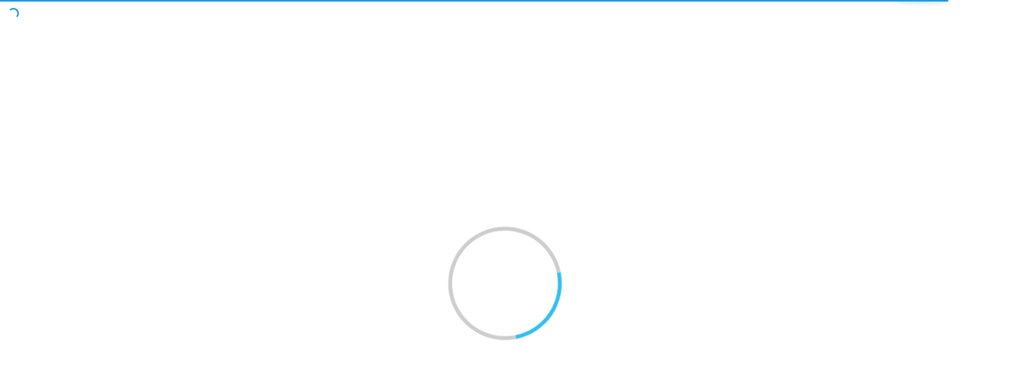

--- FILE ---
content_type: text/html; charset=utf-8
request_url: https://toyama.repo.nii.ac.jp/?action=repository_oaiore&indexId=646
body_size: 32707
content:

<!DOCTYPE html>
<html 
  lang="ja" dir="ltr">

<head>
  <meta charset="utf-8">
  <meta http-equiv="X-UA-Compatible" content="IE=edge">
  <meta name="viewport" content="width=device-width, initial-scale=1">
  
      <title>富山大学学術情報リポジトリ</title>
      <meta name="keyword" content="CMS,Netcommons,Maple"/>
      <meta name="copyright" content="Copyright © 2007-2008"/>
      <meta name="description" content="CMS,Netcommons,Maple"/>
      <meta property="og:description" content="CMS,Netcommons,Maple" />
      <meta property="og:title" content="富山大学学術情報リポジトリ" />
      <meta property="og:locale" content="ja_JA" />
      <meta property="og:locale:alternate" content="en_EN" />
      <meta property="og:url" content="https://toyama.repo.nii.ac.jp/?action=repository_oaiore&amp;indexId=646" />
      <link rel="shortcut icon" href="/static/favicon.ico"/>
      <meta property="og:image" content="" />

  <!--    <link rel="shortcut icon" href=""/>-->
  <link rel="apple-touch-icon-precomposed" sizes="144x144"
    href="/static/apple-touch-icon-144-precomposed.png" />
  <link rel="apple-touch-icon-precomposed" sizes="114x114"
    href="/static/apple-touch-icon-114-precomposed.png" />
  <link rel="apple-touch-icon-precomposed" sizes="72x72"
    href="/static/apple-touch-icon-72-precomposed.png" />
  <link rel="apple-touch-icon-precomposed" sizes="57x57"
    href="/static/apple-touch-icon-57-precomposed.png" />

  
  
  
  <link href="/static/gen/weko_theme.03373725.css" rel="stylesheet">
  
  <link href="/static/gen/weko_styles.d15d67d0.css" rel="stylesheet">
  <!-- HTML5 shim and Respond.js for IE8 support of HTML5 elements and media queries -->
  <!--[if lt IE 9]>
      <script src="https://oss.maxcdn.com/html5shiv/3.7.2/html5shiv.min.js"></script>
      <script src="https://oss.maxcdn.com/respond/1.4.2/respond.min.js"></script>
    <![endif]-->
  <!--    <link href="/static/css/weko_theme/styling.css" rel="stylesheet">-->
  
  <link href="/static/gen/weko_theme_buttons.67f94943.css" rel="stylesheet">
  
  <link href="/static/gen/weko_theme_widget.cee0aae9.css" rel="stylesheet">
  
  <link href="/static/gen/weko_admin_ui_quill.9b536bda.css" rel="stylesheet">
  <link href="/static/gen/search.07ac5f56.css" rel="stylesheet">
  <link href="/static/gen/weko_search_ui.7fe90fa2.css" rel="stylesheet">
  <!-- start tracking code -->
<!-- Global site tag (gtag.js) - Google Analytics -->

<script async src="https://www.googletagmanager.com/gtag/js?id=G-2KXZ8CNLED"></script>
<script>
    window.dataLayer = window.dataLayer || [];
    function gtag() { dataLayer.push(arguments); }
    gtag('js', new Date());
    gtag('config', 'G-2KXZ8CNLED');
</script>
<script async src="https://www.googletagmanager.com/gtag/js?id=None"></script>
<script>
    window.dataLayer = window.dataLayer || [];
    function gtag() { dataLayer.push(arguments); }
    gtag('js', new Date());
    gtag('config', 'None');

</script>
  <!-- end tracking code -->
  <script src="https://cdnjs.cloudflare.com/polyfill/v3/polyfill.min.js?features=es6"></script>
<script id="MathJax-script" async src="https://cdn.jsdelivr.net/npm/mathjax@3/es5/tex-mml-chtml.js"></script>
</head>

<body 
  itemscope itemtype="http://schema.org/WebPage" data-spy="scroll" data-target=".scrollspy-target">
  <!--[if lt IE 8]>
      <p class="browserupgrade">You are using an <strong>outdated</strong> browser. Please <a href="http://browsehappy.com/">upgrade your browser</a> to improve your experience.</p>
    <![endif]-->
  <div class="lds-ring-background hidden">
    <div class="lds-ring"></div>
  </div>
  <div id="page_body" class="grid-stack"style="display: None;">
    
    


  <link href="/static/css/weko_admin/quill.snow.css" rel="stylesheet">
  <!--<link href="//cdnjs.cloudflare.com/ajax/libs/KaTeX/0.7.1/katex.min.css" rel="stylesheet">-->
  <!--<link href="//cdnjs.cloudflare.com/ajax/libs/highlight.js/9.12.0/styles/monokai-sublime.min.css" rel="stylesheet">-->
  <link href="/static/css/KaTeX/katex.min.css" rel="stylesheet">
  <link href="/static/css/highlight.js/monokai-sublime.min.css" rel="stylesheet">



  <div id="header" class="hidden">

  <nav class="navbar-default navbar-static-top full-height">
    <div class="container-fluid container-fluid2" id="fixed_header">
        
	  	
  

<form class="navbar-form navbar-right navbar-form2">

  <a href="/login/?next=%2F" class="btn
      btn-default btn-primary bg-transparent login-button"><i class="fa fa-sign-in"></i> ログイン</a>

  
</form>
		
      <div class="navbar-form navbar-right navbar-form2">
        
        
  <!--<script src="https://ajax.googleapis.com/ajax/libs/jquery/2.1.3/jquery.min.js"></script>-->
  <script src="/static/js/jquery/jquery.min.js"></script>
  <script src="/static/js/weko_theme/lang_combobox.js"></script>
  <form id="language-code-form" class="form form-inline lang-select text-white"
        action="/lang/"
        method="POST">
    <div class="form-group form-group2">
      <span for="lang-code">言語:</span>
      <label for="lang-code" hidden>言語:</label>
      <select class="form-control" id="lang-code" name="lang_code">
      
           <option value="en"></option>
      
           <option selected value="ja"></option>
      
           <option value="zh"></option>
      
           <option value="id"></option>
      
           <option value="vi"></option>
      
           <option value="ms"></option>
      
           <option value="fil"></option>
      
           <option value="th"></option>
      
           <option value="hi"></option>
      
           <option value="ar"></option>
      
      </select>
    </div>
  </form>

      </div>
<!--     <input hidden id ="weko_show_index_for_authenticated_user" value="False"> -->
    </div>
    
      <div class="container-fluid container-fluid2" id="header_nav">
        <div id="header_content" class="ql-editor">
        </div>
      </div>
    
  </nav>
</div>



    <div id="main_contents">
      <input type="hidden" id="current_language" value="ja" />
    
<div class="container-fluid container-fluid2">
  <div class="row row-4">
    <div class="col-sm-12 col-md-12 col-md-12">
      <div class="panel panel-default" id="panel-main-content">
        <div class="panel-heading no-padding-side" id="panel-heading-main-contents">
            <div class="pull-right">
            </div>
              <strong><p id="title-main-content">WEKO3</p></strong>
        </div>
        <div class="panel-body panel-body2" id="background-color-main-content">
<ul class="nav nav-tabs">
  
  
    <li role="presentation" class="active"><a href="/">トップ</a></li>
    
  <li role="presentation" class=" "><a href="/items/ranking">ランキング</a></li>

 </ul>

  <div class="row row-4" style="height: 100%">
    <div class="col-sm-12 col-md-12" style="height: 100%">
      <div id="myTabContent" class="tab-content" style="height: 100%">
  <div class="hide" id="cur_index_id" style="height: 100%"></div>
  <div class="row row-4" style="height: 100%">
    <div class="col-sm-12 col-md-12 col-lg-12">
      

<div id="search_detail" style="height: 100%" ng-controller="searchDetailCtrl">
  <form id="search-form" action="/search">
    <div class="row row-4" style="height: 100%">
      <div class="col-sm-6 col-md-6 col-lg-6
      col-sm-offset-3 col-md-offset-3 col-lg-offset-3">
        <div id="search_simple" id="simple-search-btn" class="input-group">
          <label for="q" hidden>検索キーワード</label>
          <input class="form-control" type="text" id="q" name="q" placeholder="入力後、Enterキーを押下し検索してください"
            ng-model="search_q">
          <input class="form-control" type="hidden" id="community" name="community" value="">
          <div class="input-group-btn">
            <button id="top-search-btn" type="submit" class="btn btn-primary">
              <i class="fa fa-search fa-lg">&nbsp</i>
              <span id="simple-search-txt">検索</span>
            </button>
          </div>
          <div id="search_detail" class="input-group-btn">
            <button id="detail_search_main" class="btn btn-info" type="button">
              <i class="fa fa-angle-down fa-lg detail-search-open">&nbsp</i>
              <span class="detail-search-open">詳細検索</span>
              <i class="fa fa-angle-up fa-lg detail-search-close">&nbsp</i>
              <span class="detail-search-close">閉じる</span>
            </button>
          </div>
        </div>
      </div>
    </div>
    <div class="row row-4 detail-lable">
      <div class="col-sm-6 col-md-6 col-lg-6 col-lg-offset-3">
        <div id="search_type" class="form-inline ten-pixel-margin">
          <label class="radio-inline">
            <input type="radio" name="search_type" id="search_type_fulltext" value="0" ng-value="0"
              ng-model="search_type"> 全文
          </label>
          <label class="radio-inline">
            <input type="radio" name="search_type" id="search_type_keyword" value="1" ng-value="1"
              ng-model="search_type"> キーワード
          </label>
        </div>
      </div>
    </div>
  </form>
  <!--Detail search-->
  <div>
    <div class="row row-4">
      <div id="search_detail_metadata" class="collapse col-sm-12 col-md-12
              col-lg-12">
        
<div ng-init="initData('{&#34;condition_setting&#34;: [{&#34;contents&#34;: &#34;タイトル&#34;, &#34;contents_value&#34;: {&#34;en&#34;: &#34;Title&#34;, &#34;ja&#34;: &#34;タイトル&#34;}, &#34;default_display&#34;: true, &#34;id&#34;: &#34;title&#34;, &#34;inputType&#34;: &#34;text&#34;, &#34;inputVal&#34;: &#34;&#34;, &#34;mapping&#34;: [&#34;title&#34;], &#34;mappingFlg&#34;: false, &#34;mappingName&#34;: &#34;&#34;, &#34;sche_or_attr&#34;: [{&#34;checkStus&#34;: false, &#34;contents&#34;: &#34;title&#34;, &#34;id&#34;: &#34;title&#34;}], &#34;useable_status&#34;: true}, {&#34;contents&#34;: &#34;著者名&#34;, &#34;contents_value&#34;: {&#34;en&#34;: &#34;Author Name&#34;, &#34;ja&#34;: &#34;著者名&#34;}, &#34;default_display&#34;: true, &#34;id&#34;: &#34;creator&#34;, &#34;inputType&#34;: &#34;text&#34;, &#34;inputVal&#34;: &#34;&#34;, &#34;mapping&#34;: [&#34;creator&#34;], &#34;mappingFlg&#34;: false, &#34;mappingName&#34;: &#34;&#34;, &#34;sche_or_attr&#34;: [{&#34;checkStus&#34;: false, &#34;contents&#34;: &#34;creator&#34;, &#34;id&#34;: &#34;creator&#34;}], &#34;useable_status&#34;: true}, {&#34;contents&#34;: &#34;件名&#34;, &#34;contents_value&#34;: {&#34;en&#34;: &#34;Subject&#34;, &#34;ja&#34;: &#34;件名&#34;}, &#34;default_display&#34;: false, &#34;id&#34;: &#34;subject&#34;, &#34;inputType&#34;: &#34;text&#34;, &#34;inputVal&#34;: &#34;&#34;, &#34;mapping&#34;: [&#34;BSH&#34;, &#34;DDC&#34;, &#34;LCC&#34;, &#34;LCSH&#34;, &#34;MeSH&#34;, &#34;NDC&#34;, &#34;NDLC&#34;, &#34;NDLSH&#34;, &#34;UDC&#34;, &#34;Other&#34;, &#34;Scival&#34;], &#34;mappingFlg&#34;: true, &#34;mappingName&#34;: &#34;sbjscheme&#34;, &#34;sche_or_attr&#34;: [{&#34;checkStus&#34;: false, &#34;contents&#34;: &#34;BSH&#34;, &#34;id&#34;: &#34;0&#34;}, {&#34;checkStus&#34;: false, &#34;contents&#34;: &#34;DDC&#34;, &#34;id&#34;: &#34;1&#34;}, {&#34;checkStus&#34;: false, &#34;contents&#34;: &#34;LCC&#34;, &#34;id&#34;: &#34;2&#34;}, {&#34;checkStus&#34;: false, &#34;contents&#34;: &#34;LCSH&#34;, &#34;id&#34;: &#34;3&#34;}, {&#34;checkStus&#34;: false, &#34;contents&#34;: &#34;MeSH&#34;, &#34;id&#34;: &#34;4&#34;}, {&#34;checkStus&#34;: false, &#34;contents&#34;: &#34;NDC&#34;, &#34;id&#34;: &#34;5&#34;}, {&#34;checkStus&#34;: false, &#34;contents&#34;: &#34;NDLC&#34;, &#34;id&#34;: &#34;6&#34;}, {&#34;checkStus&#34;: false, &#34;contents&#34;: &#34;NDLSH&#34;, &#34;id&#34;: &#34;7&#34;}, {&#34;checkStus&#34;: false, &#34;contents&#34;: &#34;UDC&#34;, &#34;id&#34;: &#34;8&#34;}, {&#34;checkStus&#34;: false, &#34;contents&#34;: &#34;Other&#34;, &#34;id&#34;: &#34;9&#34;}, {&#34;checkStus&#34;: false, &#34;contents&#34;: &#34;Scival&#34;, &#34;id&#34;: &#34;10&#34;}], &#34;useable_status&#34;: false}, {&#34;contents&#34;: &#34;地域&#34;, &#34;contents_value&#34;: {&#34;en&#34;: &#34;Region&#34;, &#34;ja&#34;: &#34;地域&#34;}, &#34;default_display&#34;: false, &#34;id&#34;: &#34;spatial&#34;, &#34;inputType&#34;: &#34;text&#34;, &#34;inputVal&#34;: &#34;&#34;, &#34;mapping&#34;: [&#34;spatial&#34;], &#34;mappingFlg&#34;: false, &#34;mappingName&#34;: &#34;&#34;, &#34;useable_status&#34;: false}, {&#34;contents&#34;: &#34;内容記述&#34;, &#34;contents_value&#34;: {&#34;en&#34;: &#34;Description&#34;, &#34;ja&#34;: &#34;内容記述&#34;}, &#34;default_display&#34;: false, &#34;id&#34;: &#34;des&#34;, &#34;inputType&#34;: &#34;text&#34;, &#34;inputVal&#34;: &#34;&#34;, &#34;mapping&#34;: [&#34;description&#34;], &#34;mappingFlg&#34;: false, &#34;mappingName&#34;: &#34;&#34;, &#34;useable_status&#34;: false}, {&#34;contents&#34;: &#34;出版者&#34;, &#34;contents_value&#34;: {&#34;en&#34;: &#34;Publisher&#34;, &#34;ja&#34;: &#34;出版者&#34;}, &#34;default_display&#34;: true, &#34;id&#34;: &#34;publisher&#34;, &#34;inputType&#34;: &#34;text&#34;, &#34;inputVal&#34;: &#34;&#34;, &#34;mapping&#34;: [&#34;publisher&#34;], &#34;mappingFlg&#34;: false, &#34;mappingName&#34;: &#34;&#34;, &#34;useable_status&#34;: true}, {&#34;contents&#34;: &#34;寄与者&#34;, &#34;contents_value&#34;: {&#34;en&#34;: &#34;Contributors&#34;, &#34;ja&#34;: &#34;寄与者&#34;}, &#34;default_display&#34;: false, &#34;id&#34;: &#34;cname&#34;, &#34;inputType&#34;: &#34;text&#34;, &#34;inputVal&#34;: &#34;&#34;, &#34;mapping&#34;: [&#34;contributor&#34;], &#34;mappingFlg&#34;: false, &#34;mappingName&#34;: &#34;&#34;, &#34;useable_status&#34;: false}, {&#34;contents&#34;: &#34;コンテンツ作成日&#34;, &#34;contents_value&#34;: {&#34;en&#34;: &#34;Contents Created Date&#34;, &#34;ja&#34;: &#34;コンテンツ作成日&#34;}, &#34;default_display&#34;: false, &#34;id&#34;: &#34;filedate&#34;, &#34;inputType&#34;: &#34;dateRange&#34;, &#34;inputVal_from&#34;: &#34;&#34;, &#34;inputVal_to&#34;: &#34;&#34;, &#34;mapping&#34;: [&#34;date&#34;], &#34;mappingFlg&#34;: true, &#34;mappingName&#34;: &#34;fd_attr&#34;, &#34;sche_or_attr&#34;: [{&#34;checkStus&#34;: false, &#34;contents&#34;: &#34;Accepted&#34;, &#34;id&#34;: &#34;Accepted&#34;}, {&#34;checkStus&#34;: false, &#34;contents&#34;: &#34;Available&#34;, &#34;id&#34;: &#34;Available&#34;}, {&#34;checkStus&#34;: false, &#34;contents&#34;: &#34;Collected&#34;, &#34;id&#34;: &#34;Collected&#34;}, {&#34;checkStus&#34;: false, &#34;contents&#34;: &#34;Copyrighted&#34;, &#34;id&#34;: &#34;Copyrighted&#34;}, {&#34;checkStus&#34;: false, &#34;contents&#34;: &#34;Created&#34;, &#34;id&#34;: &#34;Created&#34;}, {&#34;checkStus&#34;: false, &#34;contents&#34;: &#34;Issued&#34;, &#34;id&#34;: &#34;Issued&#34;}, {&#34;checkStus&#34;: false, &#34;contents&#34;: &#34;Submitted&#34;, &#34;id&#34;: &#34;Submitted&#34;}, {&#34;checkStus&#34;: false, &#34;contents&#34;: &#34;Updated&#34;, &#34;id&#34;: &#34;Updated&#34;}, {&#34;checkStus&#34;: false, &#34;contents&#34;: &#34;Valid&#34;, &#34;id&#34;: &#34;Valid&#34;}], &#34;useable_status&#34;: true}, {&#34;contents&#34;: &#34;フォーマット&#34;, &#34;contents_value&#34;: {&#34;en&#34;: &#34;Format&#34;, &#34;ja&#34;: &#34;フォーマット&#34;}, &#34;default_display&#34;: false, &#34;id&#34;: &#34;mimetype&#34;, &#34;inputType&#34;: &#34;text&#34;, &#34;inputVal&#34;: &#34;&#34;, &#34;mapping&#34;: [&#34;format&#34;], &#34;mappingFlg&#34;: false, &#34;mappingName&#34;: &#34;&#34;, &#34;sche_or_attr&#34;: [{&#34;checkStus&#34;: false, &#34;contents&#34;: &#34;format&#34;, &#34;id&#34;: &#34;format&#34;}], &#34;useable_status&#34;: false}, {&#34;contents&#34;: &#34;ID&#34;, &#34;contents_value&#34;: {&#34;en&#34;: &#34;ID&#34;, &#34;ja&#34;: &#34;ID&#34;}, &#34;default_display&#34;: false, &#34;id&#34;: &#34;id&#34;, &#34;inputType&#34;: &#34;text&#34;, &#34;inputVal&#34;: &#34;&#34;, &#34;mapping&#34;: [&#34;identifier&#34;, &#34;URI&#34;, &#34;fullTextURL&#34;, &#34;selfDOI&#34;, &#34;ISBN&#34;, &#34;ISSN&#34;, &#34;NCID&#34;, &#34;pmid&#34;, &#34;doi&#34;, &#34;NAID&#34;, &#34;ichushi&#34;], &#34;mappingFlg&#34;: true, &#34;mappingName&#34;: &#34;id_attr&#34;, &#34;sche_or_attr&#34;: [{&#34;checkStus&#34;: false, &#34;contents&#34;: &#34;identifier&#34;, &#34;id&#34;: &#34;identifier&#34;}, {&#34;checkStus&#34;: false, &#34;contents&#34;: &#34;URI&#34;, &#34;id&#34;: &#34;URI&#34;}, {&#34;checkStus&#34;: false, &#34;contents&#34;: &#34;fullTextURL&#34;, &#34;id&#34;: &#34;fullTextURL&#34;}, {&#34;checkStus&#34;: false, &#34;contents&#34;: &#34;selfDOI&#34;, &#34;id&#34;: &#34;selfDOI&#34;}, {&#34;checkStus&#34;: false, &#34;contents&#34;: &#34;ISBN&#34;, &#34;id&#34;: &#34;ISBN&#34;}, {&#34;checkStus&#34;: false, &#34;contents&#34;: &#34;ISSN&#34;, &#34;id&#34;: &#34;ISSN&#34;}, {&#34;checkStus&#34;: false, &#34;contents&#34;: &#34;NCID&#34;, &#34;id&#34;: &#34;NCID&#34;}, {&#34;checkStus&#34;: false, &#34;contents&#34;: &#34;pmid&#34;, &#34;id&#34;: &#34;pmid&#34;}, {&#34;checkStus&#34;: false, &#34;contents&#34;: &#34;doi&#34;, &#34;id&#34;: &#34;doi&#34;}, {&#34;checkStus&#34;: false, &#34;contents&#34;: &#34;NAID&#34;, &#34;id&#34;: &#34;NAID&#34;}, {&#34;checkStus&#34;: false, &#34;contents&#34;: &#34;ichushi&#34;, &#34;id&#34;: &#34;ichushi&#34;}], &#34;useable_status&#34;: true}, {&#34;contents&#34;: &#34;雑誌名&#34;, &#34;contents_value&#34;: {&#34;en&#34;: &#34;Journal Title&#34;, &#34;ja&#34;: &#34;雑誌名&#34;}, &#34;default_display&#34;: false, &#34;id&#34;: &#34;srctitle&#34;, &#34;inputType&#34;: &#34;text&#34;, &#34;inputVal&#34;: &#34;&#34;, &#34;mapping&#34;: [&#34;srctitle&#34;], &#34;mappingFlg&#34;: false, &#34;mappingName&#34;: &#34;&#34;, &#34;useable_status&#34;: true}, {&#34;check_val&#34;: [{&#34;checkStus&#34;: false, &#34;contents&#34;: &#34;conference paper&#34;, &#34;id&#34;: &#34;0&#34;}, {&#34;checkStus&#34;: false, &#34;contents&#34;: &#34;data paper&#34;, &#34;id&#34;: &#34;1&#34;}, {&#34;checkStus&#34;: false, &#34;contents&#34;: &#34;departmental bulletin paper&#34;, &#34;id&#34;: &#34;2&#34;}, {&#34;checkStus&#34;: false, &#34;contents&#34;: &#34;editorial&#34;, &#34;id&#34;: &#34;3&#34;}, {&#34;checkStus&#34;: false, &#34;contents&#34;: &#34;journal article&#34;, &#34;id&#34;: &#34;4&#34;}, {&#34;checkStus&#34;: false, &#34;contents&#34;: &#34;newspaper&#34;, &#34;id&#34;: &#34;5&#34;}, {&#34;checkStus&#34;: false, &#34;contents&#34;: &#34;periodical&#34;, &#34;id&#34;: &#34;6&#34;}, {&#34;checkStus&#34;: false, &#34;contents&#34;: &#34;review article&#34;, &#34;id&#34;: &#34;7&#34;}, {&#34;checkStus&#34;: false, &#34;contents&#34;: &#34;software paper&#34;, &#34;id&#34;: &#34;8&#34;}, {&#34;checkStus&#34;: false, &#34;contents&#34;: &#34;article&#34;, &#34;id&#34;: &#34;9&#34;}, {&#34;checkStus&#34;: false, &#34;contents&#34;: &#34;book&#34;, &#34;id&#34;: &#34;10&#34;}, {&#34;checkStus&#34;: false, &#34;contents&#34;: &#34;book part&#34;, &#34;id&#34;: &#34;11&#34;}, {&#34;checkStus&#34;: false, &#34;contents&#34;: &#34;cartographic material&#34;, &#34;id&#34;: &#34;12&#34;}, {&#34;checkStus&#34;: false, &#34;contents&#34;: &#34;map&#34;, &#34;id&#34;: &#34;13&#34;}, {&#34;checkStus&#34;: false, &#34;contents&#34;: &#34;conference object&#34;, &#34;id&#34;: &#34;14&#34;}, {&#34;checkStus&#34;: false, &#34;contents&#34;: &#34;conference proceedings&#34;, &#34;id&#34;: &#34;15&#34;}, {&#34;checkStus&#34;: false, &#34;contents&#34;: &#34;conference poster&#34;, &#34;id&#34;: &#34;16&#34;}, {&#34;checkStus&#34;: false, &#34;contents&#34;: &#34;dataset&#34;, &#34;id&#34;: &#34;17&#34;}, {&#34;checkStus&#34;: false, &#34;contents&#34;: &#34;interview&#34;, &#34;id&#34;: &#34;18&#34;}, {&#34;checkStus&#34;: false, &#34;contents&#34;: &#34;image&#34;, &#34;id&#34;: &#34;19&#34;}, {&#34;checkStus&#34;: false, &#34;contents&#34;: &#34;still image&#34;, &#34;id&#34;: &#34;20&#34;}, {&#34;checkStus&#34;: false, &#34;contents&#34;: &#34;moving image&#34;, &#34;id&#34;: &#34;21&#34;}, {&#34;checkStus&#34;: false, &#34;contents&#34;: &#34;video&#34;, &#34;id&#34;: &#34;22&#34;}, {&#34;checkStus&#34;: false, &#34;contents&#34;: &#34;lecture&#34;, &#34;id&#34;: &#34;23&#34;}, {&#34;checkStus&#34;: false, &#34;contents&#34;: &#34;patent&#34;, &#34;id&#34;: &#34;24&#34;}, {&#34;checkStus&#34;: false, &#34;contents&#34;: &#34;internal report&#34;, &#34;id&#34;: &#34;25&#34;}, {&#34;checkStus&#34;: false, &#34;contents&#34;: &#34;report&#34;, &#34;id&#34;: &#34;26&#34;}, {&#34;checkStus&#34;: false, &#34;contents&#34;: &#34;research report&#34;, &#34;id&#34;: &#34;27&#34;}, {&#34;checkStus&#34;: false, &#34;contents&#34;: &#34;technical report&#34;, &#34;id&#34;: &#34;28&#34;}, {&#34;checkStus&#34;: false, &#34;contents&#34;: &#34;policy report&#34;, &#34;id&#34;: &#34;29&#34;}, {&#34;checkStus&#34;: false, &#34;contents&#34;: &#34;report part&#34;, &#34;id&#34;: &#34;30&#34;}, {&#34;checkStus&#34;: false, &#34;contents&#34;: &#34;working paper&#34;, &#34;id&#34;: &#34;31&#34;}, {&#34;checkStus&#34;: false, &#34;contents&#34;: &#34;data management plan&#34;, &#34;id&#34;: &#34;32&#34;}, {&#34;checkStus&#34;: false, &#34;contents&#34;: &#34;sound&#34;, &#34;id&#34;: &#34;33&#34;}, {&#34;checkStus&#34;: false, &#34;contents&#34;: &#34;thesis&#34;, &#34;id&#34;: &#34;34&#34;}, {&#34;checkStus&#34;: false, &#34;contents&#34;: &#34;bachelor thesis&#34;, &#34;id&#34;: &#34;35&#34;}, {&#34;checkStus&#34;: false, &#34;contents&#34;: &#34;master thesis&#34;, &#34;id&#34;: &#34;36&#34;}, {&#34;checkStus&#34;: false, &#34;contents&#34;: &#34;doctoral thesis&#34;, &#34;id&#34;: &#34;37&#34;}, {&#34;checkStus&#34;: false, &#34;contents&#34;: &#34;interactive resource&#34;, &#34;id&#34;: &#34;38&#34;}, {&#34;checkStus&#34;: false, &#34;contents&#34;: &#34;learning object&#34;, &#34;id&#34;: &#34;39&#34;}, {&#34;checkStus&#34;: false, &#34;contents&#34;: &#34;manuscript&#34;, &#34;id&#34;: &#34;40&#34;}, {&#34;checkStus&#34;: false, &#34;contents&#34;: &#34;musical notation&#34;, &#34;id&#34;: &#34;41&#34;}, {&#34;checkStus&#34;: false, &#34;contents&#34;: &#34;research proposal&#34;, &#34;id&#34;: &#34;42&#34;}, {&#34;checkStus&#34;: false, &#34;contents&#34;: &#34;software&#34;, &#34;id&#34;: &#34;43&#34;}, {&#34;checkStus&#34;: false, &#34;contents&#34;: &#34;technical documentation&#34;, &#34;id&#34;: &#34;44&#34;}, {&#34;checkStus&#34;: false, &#34;contents&#34;: &#34;workflow&#34;, &#34;id&#34;: &#34;45&#34;}, {&#34;checkStus&#34;: false, &#34;contents&#34;: &#34;other&#34;, &#34;id&#34;: &#34;46&#34;}], &#34;contents&#34;: &#34;資源タイプ&#34;, &#34;contents_value&#34;: {&#34;en&#34;: &#34;Resource Type&#34;, &#34;ja&#34;: &#34;資源タイプ&#34;}, &#34;default_display&#34;: true, &#34;id&#34;: &#34;type&#34;, &#34;inputType&#34;: &#34;checkbox_list&#34;, &#34;inputVal&#34;: &#34;&#34;, &#34;mapping&#34;: [&#34;Conference&#34;, &#34;Paper&#34;, &#34;Departmental&#34;, &#34;Bulletin&#34;, &#34;Paper&#34;, &#34;Journal&#34;, &#34;Article&#34;, &#34;Article&#34;, &#34;Book&#34;, &#34;Presentation&#34;, &#34;Data&#34;, &#34;or&#34;, &#34;Dataset&#34;, &#34;Research&#34;, &#34;Paper&#34;, &#34;Technical&#34;, &#34;Report&#34;, &#34;Thesis&#34;, &#34;or&#34;, &#34;Dissertation&#34;, &#34;Learning&#34;, &#34;Material&#34;, &#34;Software&#34;], &#34;mappingFlg&#34;: false, &#34;mappingName&#34;: &#34;&#34;, &#34;useable_status&#34;: true}, {&#34;check_val&#34;: [{&#34;checkStus&#34;: false, &#34;contents&#34;: &#34;学術雑誌論文 / Journal Article&#34;, &#34;id&#34;: &#34;学術雑誌論文 / Journal Article&#34;}, {&#34;checkStus&#34;: false, &#34;contents&#34;: &#34;紀要論文 / Departmental Bulletin Paper&#34;, &#34;id&#34;: &#34;紀要論文 / Departmental Bulletin Paper&#34;}, {&#34;checkStus&#34;: false, &#34;contents&#34;: &#34;その他 / Others&#34;, &#34;id&#34;: &#34;その他 / Others&#34;}, {&#34;checkStus&#34;: false, &#34;contents&#34;: &#34;研究報告書 / Research Paper&#34;, &#34;id&#34;: &#34;研究報告書 / Research Paper&#34;}, {&#34;checkStus&#34;: false, &#34;contents&#34;: &#34;テクニカルレポート / Technical Report&#34;, &#34;id&#34;: &#34;テクニカルレポート / Technical Report&#34;}, {&#34;checkStus&#34;: false, &#34;contents&#34;: &#34;図書 / Book&#34;, &#34;id&#34;: &#34;図書 / Book&#34;}, {&#34;checkStus&#34;: false, &#34;contents&#34;: &#34;会議発表用資料 / Presentation&#34;, &#34;id&#34;: &#34;会議発表用資料 / Presentation&#34;}, {&#34;checkStus&#34;: false, &#34;contents&#34;: &#34;学位論文 / Thesis or Dissertation&#34;, &#34;id&#34;: &#34;学位論文 / Thesis or Dissertation&#34;}, {&#34;checkStus&#34;: false, &#34;contents&#34;: &#34;教材 / Learning Material&#34;, &#34;id&#34;: &#34;教材 / Learning Material&#34;}, {&#34;checkStus&#34;: false, &#34;contents&#34;: &#34;会議発表論文 / Conference Paper&#34;, &#34;id&#34;: &#34;会議発表論文 / Conference Paper&#34;}, {&#34;checkStus&#34;: false, &#34;contents&#34;: &#34;一般雑誌記事 / Article&#34;, &#34;id&#34;: &#34;一般雑誌記事 / Article&#34;}, {&#34;checkStus&#34;: false, &#34;contents&#34;: &#34;研究データ / Data or Dataset&#34;, &#34;id&#34;: &#34;研究データ / Data or Dataset&#34;}, {&#34;checkStus&#34;: false, &#34;contents&#34;: &#34;×学術雑誌論文 / Journal Article_default&#34;, &#34;id&#34;: &#34;×学術雑誌論文 / Journal Article_default&#34;}, {&#34;checkStus&#34;: false, &#34;contents&#34;: &#34;×紀要論文 / Departmental Bulletin Paper_default&#34;, &#34;id&#34;: &#34;×紀要論文 / Departmental Bulletin Paper_default&#34;}, {&#34;checkStus&#34;: false, &#34;contents&#34;: &#34;×会議発表論文 / Conference Paper_default&#34;, &#34;id&#34;: &#34;×会議発表論文 / Conference Paper_default&#34;}, {&#34;checkStus&#34;: false, &#34;contents&#34;: &#34;×一般雑誌記事 / Article_default&#34;, &#34;id&#34;: &#34;×一般雑誌記事 / Article_default&#34;}, {&#34;checkStus&#34;: false, &#34;contents&#34;: &#34;×会議発表用資料 / Presentation_default&#34;, &#34;id&#34;: &#34;×会議発表用資料 / Presentation_default&#34;}, {&#34;checkStus&#34;: false, &#34;contents&#34;: &#34;×学位論文 / Thesis or Dissertation_default&#34;, &#34;id&#34;: &#34;×学位論文 / Thesis or Dissertation_default&#34;}, {&#34;checkStus&#34;: false, &#34;contents&#34;: &#34;×報告書 / Research Paper&#34;, &#34;id&#34;: &#34;×報告書 / Research Paper&#34;}, {&#34;checkStus&#34;: false, &#34;contents&#34;: &#34;×図書 / Book_default&#34;, &#34;id&#34;: &#34;×図書 / Book_default&#34;}, {&#34;checkStus&#34;: false, &#34;contents&#34;: &#34;×図書の一部 / Book&#34;, &#34;id&#34;: &#34;×図書の一部 / Book&#34;}, {&#34;checkStus&#34;: false, &#34;contents&#34;: &#34;×その他 / Others_default&#34;, &#34;id&#34;: &#34;×その他 / Others_default&#34;}, {&#34;checkStus&#34;: false, &#34;contents&#34;: &#34;DublinCore&#34;, &#34;id&#34;: &#34;DublinCore&#34;}, {&#34;checkStus&#34;: false, &#34;contents&#34;: &#34;Journal Article&#34;, &#34;id&#34;: &#34;Journal Article&#34;}, {&#34;checkStus&#34;: false, &#34;contents&#34;: &#34;Thesis or Dissertation&#34;, &#34;id&#34;: &#34;Thesis or Dissertation&#34;}, {&#34;checkStus&#34;: false, &#34;contents&#34;: &#34;Departmental Bulletin Paper&#34;, &#34;id&#34;: &#34;Departmental Bulletin Paper&#34;}, {&#34;checkStus&#34;: false, &#34;contents&#34;: &#34;Conference Paper&#34;, &#34;id&#34;: &#34;Conference Paper&#34;}, {&#34;checkStus&#34;: false, &#34;contents&#34;: &#34;Presentation&#34;, &#34;id&#34;: &#34;Presentation&#34;}, {&#34;checkStus&#34;: false, &#34;contents&#34;: &#34;Book&#34;, &#34;id&#34;: &#34;Book&#34;}, {&#34;checkStus&#34;: false, &#34;contents&#34;: &#34;Technical Report&#34;, &#34;id&#34;: &#34;Technical Report&#34;}, {&#34;checkStus&#34;: false, &#34;contents&#34;: &#34;Research Paper&#34;, &#34;id&#34;: &#34;Research Paper&#34;}, {&#34;checkStus&#34;: false, &#34;contents&#34;: &#34;Article&#34;, &#34;id&#34;: &#34;Article&#34;}, {&#34;checkStus&#34;: false, &#34;contents&#34;: &#34;Preprint&#34;, &#34;id&#34;: &#34;Preprint&#34;}, {&#34;checkStus&#34;: false, &#34;contents&#34;: &#34;Learning Material&#34;, &#34;id&#34;: &#34;Learning Material&#34;}, {&#34;checkStus&#34;: false, &#34;contents&#34;: &#34;Data or Dataset&#34;, &#34;id&#34;: &#34;Data or Dataset&#34;}, {&#34;checkStus&#34;: false, &#34;contents&#34;: &#34;Software&#34;, &#34;id&#34;: &#34;Software&#34;}, {&#34;checkStus&#34;: false, &#34;contents&#34;: &#34;Others&#34;, &#34;id&#34;: &#34;Others&#34;}, {&#34;checkStus&#34;: false, &#34;contents&#34;: &#34;Learning Object Metadata&#34;, &#34;id&#34;: &#34;Learning Object Metadata&#34;}, {&#34;checkStus&#34;: false, &#34;contents&#34;: &#34;LIDO&#34;, &#34;id&#34;: &#34;LIDO&#34;}, {&#34;checkStus&#34;: false, &#34;contents&#34;: &#34;デフォルトアイテムタイプ(シンプル)&#34;, &#34;id&#34;: &#34;デフォルトアイテムタイプ（シンプル）&#34;}, {&#34;checkStus&#34;: false, &#34;contents&#34;: &#34;デフォルトアイテムタイプ(フル)&#34;, &#34;id&#34;: &#34;デフォルトアイテムタイプ（フル）&#34;}], &#34;contents&#34;: &#34;アイテムタイプ&#34;, &#34;contents_value&#34;: {&#34;en&#34;: &#34;Item Type&#34;, &#34;ja&#34;: &#34;アイテムタイプ&#34;}, &#34;default_display&#34;: false, &#34;id&#34;: &#34;itemtype&#34;, &#34;inputType&#34;: &#34;checkbox_list&#34;, &#34;inputVal&#34;: &#34;&#34;, &#34;mapping&#34;: [&#34;itemtype&#34;], &#34;mappingFlg&#34;: false, &#34;mappingName&#34;: &#34;&#34;, &#34;useable_status&#34;: false}, {&#34;check_val&#34;: [{&#34;checkStus&#34;: false, &#34;contents&#34;: &#34;日本語&#34;, &#34;id&#34;: &#34;jpn&#34;}, {&#34;checkStus&#34;: false, &#34;contents&#34;: &#34;英語&#34;, &#34;id&#34;: &#34;eng&#34;}, {&#34;checkStus&#34;: false, &#34;contents&#34;: &#34;フランス語&#34;, &#34;id&#34;: &#34;fra&#34;}, {&#34;checkStus&#34;: false, &#34;contents&#34;: &#34;Italian&#34;, &#34;id&#34;: &#34;ita&#34;}, {&#34;checkStus&#34;: false, &#34;contents&#34;: &#34;ドイツ語&#34;, &#34;id&#34;: &#34;deu&#34;}, {&#34;checkStus&#34;: false, &#34;contents&#34;: &#34;Spanish&#34;, &#34;id&#34;: &#34;spa&#34;}, {&#34;checkStus&#34;: false, &#34;contents&#34;: &#34;中国語&#34;, &#34;id&#34;: &#34;zho&#34;}, {&#34;checkStus&#34;: false, &#34;contents&#34;: &#34;ロシア語&#34;, &#34;id&#34;: &#34;rus&#34;}, {&#34;checkStus&#34;: false, &#34;contents&#34;: &#34;Latin&#34;, &#34;id&#34;: &#34;lat&#34;}, {&#34;checkStus&#34;: false, &#34;contents&#34;: &#34;Malay&#34;, &#34;id&#34;: &#34;msa&#34;}, {&#34;checkStus&#34;: false, &#34;contents&#34;: &#34;Esperanto&#34;, &#34;id&#34;: &#34;epo&#34;}, {&#34;checkStus&#34;: false, &#34;contents&#34;: &#34;Arabic&#34;, &#34;id&#34;: &#34;ara&#34;}, {&#34;checkStus&#34;: false, &#34;contents&#34;: &#34;Greek&#34;, &#34;id&#34;: &#34;ell&#34;}, {&#34;checkStus&#34;: false, &#34;contents&#34;: &#34;韓国語&#34;, &#34;id&#34;: &#34;kor&#34;}, {&#34;checkStus&#34;: false, &#34;contents&#34;: &#34;その他&#34;, &#34;id&#34;: &#34;other&#34;}], &#34;contents&#34;: &#34;言語&#34;, &#34;contents_value&#34;: {&#34;en&#34;: &#34;Language&#34;, &#34;ja&#34;: &#34;言語&#34;}, &#34;default_display&#34;: false, &#34;id&#34;: &#34;lang&#34;, &#34;inputType&#34;: &#34;checkbox_list&#34;, &#34;inputVal&#34;: &#34;&#34;, &#34;mapping&#34;: [&#34;Japanese&#34;, &#34;English&#34;, &#34;French&#34;, &#34;Italian&#34;, &#34;German&#34;, &#34;Spanish&#34;, &#34;Chinese&#34;, &#34;Russian&#34;, &#34;Latin&#34;, &#34;Malay&#34;, &#34;Esperanto&#34;, &#34;Arabic&#34;, &#34;Greek&#34;, &#34;Korean&#34;, &#34;Other&#34;], &#34;mappingFlg&#34;: false, &#34;mappingName&#34;: &#34;&#34;, &#34;useable_status&#34;: false}, {&#34;contents&#34;: &#34;期間&#34;, &#34;contents_value&#34;: {&#34;en&#34;: &#34;Period&#34;, &#34;ja&#34;: &#34;期間&#34;}, &#34;default_display&#34;: false, &#34;id&#34;: &#34;temporal&#34;, &#34;inputType&#34;: &#34;text&#34;, &#34;inputVal&#34;: &#34;&#34;, &#34;mapping&#34;: [&#34;temporal&#34;], &#34;mappingFlg&#34;: false, &#34;mappingName&#34;: &#34;&#34;, &#34;useable_status&#34;: false}, {&#34;contents&#34;: &#34;学位取得日&#34;, &#34;contents_value&#34;: {&#34;en&#34;: &#34;Academic Degree Date&#34;, &#34;ja&#34;: &#34;学位取得日&#34;}, &#34;default_display&#34;: false, &#34;id&#34;: &#34;dategranted&#34;, &#34;inputType&#34;: &#34;dateRange&#34;, &#34;inputVal_from&#34;: &#34;&#34;, &#34;inputVal_to&#34;: &#34;&#34;, &#34;mapping&#34;: [&#34;date&#34;], &#34;mappingFlg&#34;: false, &#34;mappingName&#34;: &#34;&#34;, &#34;useable_status&#34;: false}, {&#34;contents&#34;: &#34;著者版フラグ&#34;, &#34;contents_value&#34;: {&#34;en&#34;: &#34;Author VersionFlag&#34;, &#34;ja&#34;: &#34;著者版フラグ&#34;}, &#34;default_display&#34;: false, &#34;id&#34;: &#34;version&#34;, &#34;inputType&#34;: &#34;selectbox&#34;, &#34;inputVal&#34;: &#34;&#34;, &#34;mapping&#34;: [], &#34;mappingFlg&#34;: false, &#34;mappingName&#34;: &#34;&#34;, &#34;options&#34;: [{&#34;contents&#34;: &#34;accepted&#34;, &#34;id&#34;: &#34;accepted&#34;}, {&#34;contents&#34;: &#34;published&#34;, &#34;id&#34;: &#34;published&#34;}, {&#34;contents&#34;: &#34;draft&#34;, &#34;id&#34;: &#34;draft&#34;}, {&#34;contents&#34;: &#34;submitted&#34;, &#34;id&#34;: &#34;submitted&#34;}, {&#34;contents&#34;: &#34;updated&#34;, &#34;id&#34;: &#34;updated&#34;}], &#34;useable_status&#34;: false}, {&#34;contents&#34;: &#34;学位番号&#34;, &#34;contents_value&#34;: {&#34;en&#34;: &#34;Academic Degree Number&#34;, &#34;ja&#34;: &#34;学位番号&#34;}, &#34;default_display&#34;: false, &#34;id&#34;: &#34;dissno&#34;, &#34;inputType&#34;: &#34;text&#34;, &#34;inputVal&#34;: &#34;&#34;, &#34;mapping&#34;: [], &#34;mappingFlg&#34;: false, &#34;mappingName&#34;: &#34;&#34;, &#34;useable_status&#34;: false}, {&#34;contents&#34;: &#34;学位名&#34;, &#34;contents_value&#34;: {&#34;en&#34;: &#34;Degree Name&#34;, &#34;ja&#34;: &#34;学位名&#34;}, &#34;default_display&#34;: false, &#34;id&#34;: &#34;degreename&#34;, &#34;inputType&#34;: &#34;text&#34;, &#34;inputVal&#34;: &#34;&#34;, &#34;mapping&#34;: [], &#34;mappingFlg&#34;: false, &#34;mappingName&#34;: &#34;&#34;, &#34;useable_status&#34;: false}, {&#34;contents&#34;: &#34;学位授与機関&#34;, &#34;contents_value&#34;: {&#34;en&#34;: &#34;Institution For Academic Degree&#34;, &#34;ja&#34;: &#34;学位授与機関&#34;}, &#34;default_display&#34;: false, &#34;id&#34;: &#34;dgname&#34;, &#34;inputType&#34;: &#34;text&#34;, &#34;inputVal&#34;: &#34;&#34;, &#34;mapping&#34;: [], &#34;mappingFlg&#34;: false, &#34;mappingName&#34;: &#34;&#34;, &#34;useable_status&#34;: false}, {&#34;contents&#34;: &#34;著者ID&#34;, &#34;contents_value&#34;: {&#34;en&#34;: &#34;Author Id&#34;, &#34;ja&#34;: &#34;著者ID&#34;}, &#34;default_display&#34;: false, &#34;id&#34;: &#34;wid&#34;, &#34;inputType&#34;: &#34;text&#34;, &#34;inputVal&#34;: &#34;&#34;, &#34;mapping&#34;: [], &#34;mappingFlg&#34;: false, &#34;mappingName&#34;: &#34;&#34;, &#34;useable_status&#34;: true}, {&#34;check_val&#34;: [{&#34;checkStus&#34;: false, &#34;contents&#34;: &#34;A. 人文学部 (Faculty of Humanities) &#34;, &#34;id&#34;: 9}, {&#34;checkStus&#34;: false, &#34;contents&#34;: &#34;A. 人文学部 (Faculty of Humanities) /A-01. 学術雑誌掲載論文&#34;, &#34;id&#34;: 10}, {&#34;checkStus&#34;: false, &#34;contents&#34;: &#34;A. 人文学部 (Faculty of Humanities) /A-01. 学術雑誌掲載論文/A-01-01. 学術雑誌掲載論文&#34;, &#34;id&#34;: 11}, {&#34;checkStus&#34;: false, &#34;contents&#34;: &#34;A. 人文学部 (Faculty of Humanities) /A-02. 紀要・研究報告等&#34;, &#34;id&#34;: 12}, {&#34;checkStus&#34;: false, &#34;contents&#34;: &#34;A. 人文学部 (Faculty of Humanities) /A-02. 紀要・研究報告等/A-02-01. 富山大学人文科学研究&#34;, &#34;id&#34;: 2099}, {&#34;checkStus&#34;: false, &#34;contents&#34;: &#34;A. 人文学部 (Faculty of Humanities) /A-02. 紀要・研究報告等/A-02-01. 富山大学人文科学研究/83&#34;, &#34;id&#34;: 1759821765425}, {&#34;checkStus&#34;: false, &#34;contents&#34;: &#34;A. 人文学部 (Faculty of Humanities) /A-02. 紀要・研究報告等/A-02-01. 富山大学人文科学研究/82&#34;, &#34;id&#34;: 1744611022939}, {&#34;checkStus&#34;: false, &#34;contents&#34;: &#34;A. 人文学部 (Faculty of Humanities) /A-02. 紀要・研究報告等/A-02-01. 富山大学人文科学研究/81&#34;, &#34;id&#34;: 1725343666048}, {&#34;checkStus&#34;: false, &#34;contents&#34;: &#34;A. 人文学部 (Faculty of Humanities) /A-02. 紀要・研究報告等/A-02-01. 富山大学人文科学研究/80&#34;, &#34;id&#34;: 1713508272817}, {&#34;checkStus&#34;: false, &#34;contents&#34;: &#34;A. 人文学部 (Faculty of Humanities) /A-02. 紀要・研究報告等/A-02-01. 富山大学人文科学研究/79&#34;, &#34;id&#34;: 1713498327003}, {&#34;checkStus&#34;: false, &#34;contents&#34;: &#34;A. 人文学部 (Faculty of Humanities) /A-02. 紀要・研究報告等/A-02-02. 富山大学人文学部紀要&#34;, &#34;id&#34;: 13}, {&#34;checkStus&#34;: false, &#34;contents&#34;: &#34;A. 人文学部 (Faculty of Humanities) /A-02. 紀要・研究報告等/A-02-02. 富山大学人文学部紀要/76&#34;, &#34;id&#34;: 2033}, {&#34;checkStus&#34;: false, &#34;contents&#34;: &#34;A. 人文学部 (Faculty of Humanities) /A-02. 紀要・研究報告等/A-02-02. 富山大学人文学部紀要/75&#34;, &#34;id&#34;: 2097}, {&#34;checkStus&#34;: false, &#34;contents&#34;: &#34;A. 人文学部 (Faculty of Humanities) /A-02. 紀要・研究報告等/A-02-02. 富山大学人文学部紀要/74&#34;, &#34;id&#34;: 2096}, {&#34;checkStus&#34;: false, &#34;contents&#34;: &#34;A. 人文学部 (Faculty of Humanities) /A-02. 紀要・研究報告等/A-02-02. 富山大学人文学部紀要/73&#34;, &#34;id&#34;: 1980}, {&#34;checkStus&#34;: false, &#34;contents&#34;: &#34;A. 人文学部 (Faculty of Humanities) /A-02. 紀要・研究報告等/A-02-02. 富山大学人文学部紀要/72&#34;, &#34;id&#34;: 1950}, {&#34;checkStus&#34;: false, &#34;contents&#34;: &#34;A. 人文学部 (Faculty of Humanities) /A-02. 紀要・研究報告等/A-02-03. 富大比較文学&#34;, &#34;id&#34;: 56}, {&#34;checkStus&#34;: false, &#34;contents&#34;: &#34;A. 人文学部 (Faculty of Humanities) /A-02. 紀要・研究報告等/A-02-03. 富大比較文学/09&#34;, &#34;id&#34;: 1597}, {&#34;checkStus&#34;: false, &#34;contents&#34;: &#34;A. 人文学部 (Faculty of Humanities) /A-02. 紀要・研究報告等/A-02-03. 富大比較文学/08&#34;, &#34;id&#34;: 1516}, {&#34;checkStus&#34;: false, &#34;contents&#34;: &#34;A. 人文学部 (Faculty of Humanities) /A-02. 紀要・研究報告等/A-02-03. 富大比較文学/07&#34;, &#34;id&#34;: 1517}, {&#34;checkStus&#34;: false, &#34;contents&#34;: &#34;A. 人文学部 (Faculty of Humanities) /A-02. 紀要・研究報告等/A-02-03. 富大比較文学/06&#34;, &#34;id&#34;: 62}, {&#34;checkStus&#34;: false, &#34;contents&#34;: &#34;A. 人文学部 (Faculty of Humanities) /A-02. 紀要・研究報告等/A-02-03. 富大比較文学/05&#34;, &#34;id&#34;: 61}, {&#34;checkStus&#34;: false, &#34;contents&#34;: &#34;A. 人文学部 (Faculty of Humanities) /A-02. 紀要・研究報告等/A-02-04. 富大比較文学. 第二期&#34;, &#34;id&#34;: 1782}, {&#34;checkStus&#34;: false, &#34;contents&#34;: &#34;A. 人文学部 (Faculty of Humanities) /A-02. 紀要・研究報告等/A-02-04. 富大比較文学. 第二期/06&#34;, &#34;id&#34;: 2120}, {&#34;checkStus&#34;: false, &#34;contents&#34;: &#34;A. 人文学部 (Faculty of Humanities) /A-02. 紀要・研究報告等/A-02-04. 富大比較文学. 第二期/05&#34;, &#34;id&#34;: 2059}, {&#34;checkStus&#34;: false, &#34;contents&#34;: &#34;A. 人文学部 (Faculty of Humanities) /A-02. 紀要・研究報告等/A-02-04. 富大比較文学. 第二期/04&#34;, &#34;id&#34;: 2058}, {&#34;checkStus&#34;: false, &#34;contents&#34;: &#34;A. 人文学部 (Faculty of Humanities) /A-02. 紀要・研究報告等/A-02-04. 富大比較文学. 第二期/03&#34;, &#34;id&#34;: 1947}, {&#34;checkStus&#34;: false, &#34;contents&#34;: &#34;A. 人文学部 (Faculty of Humanities) /A-02. 紀要・研究報告等/A-02-04. 富大比較文学. 第二期/02&#34;, &#34;id&#34;: 1854}, {&#34;checkStus&#34;: false, &#34;contents&#34;: &#34;A. 人文学部 (Faculty of Humanities) /A-02. 紀要・研究報告等/A-02-04. 富大比較文学. 第二期/01&#34;, &#34;id&#34;: 1783}, {&#34;checkStus&#34;: false, &#34;contents&#34;: &#34;A. 人文学部 (Faculty of Humanities) /A-02. 紀要・研究報告等/A-02-05. 富山大学大学院人文科学研究科論集&#34;, &#34;id&#34;: 1847}, {&#34;checkStus&#34;: false, &#34;contents&#34;: &#34;A. 人文学部 (Faculty of Humanities) /A-02. 紀要・研究報告等/A-02-05. 富山大学大学院人文科学研究科論集/19&#34;, &#34;id&#34;: 2118}, {&#34;checkStus&#34;: false, &#34;contents&#34;: &#34;A. 人文学部 (Faculty of Humanities) /A-02. 紀要・研究報告等/A-02-05. 富山大学大学院人文科学研究科論集/18&#34;, &#34;id&#34;: 2070}, {&#34;checkStus&#34;: false, &#34;contents&#34;: &#34;A. 人文学部 (Faculty of Humanities) /A-02. 紀要・研究報告等/A-02-05. 富山大学大学院人文科学研究科論集/17&#34;, &#34;id&#34;: 1922}, {&#34;checkStus&#34;: false, &#34;contents&#34;: &#34;A. 人文学部 (Faculty of Humanities) /A-02. 紀要・研究報告等/A-02-05. 富山大学大学院人文科学研究科論集/16&#34;, &#34;id&#34;: 1848}, {&#34;checkStus&#34;: false, &#34;contents&#34;: &#34;A. 人文学部 (Faculty of Humanities) /A-02. 紀要・研究報告等/A-02-99. その他&#34;, &#34;id&#34;: 65}, {&#34;checkStus&#34;: false, &#34;contents&#34;: &#34;A. 人文学部 (Faculty of Humanities) /A-02. 紀要・研究報告等/A-02-99. その他/その他&#34;, &#34;id&#34;: 66}, {&#34;checkStus&#34;: false, &#34;contents&#34;: &#34;A. 人文学部 (Faculty of Humanities) /A-03. 図書&#34;, &#34;id&#34;: 67}, {&#34;checkStus&#34;: false, &#34;contents&#34;: &#34;A. 人文学部 (Faculty of Humanities) /A-03. 図書/A-03-01. 図書&#34;, &#34;id&#34;: 1607}, {&#34;checkStus&#34;: false, &#34;contents&#34;: &#34;A. 人文学部 (Faculty of Humanities) /A-03. 図書/A-03-01. 図書/将棋と文学スタディーズ&#34;, &#34;id&#34;: 1840}, {&#34;checkStus&#34;: false, &#34;contents&#34;: &#34;A. 人文学部 (Faculty of Humanities) /A-03. 図書/A-03-01. 図書/人文地理学実習3報告書&#34;, &#34;id&#34;: 278}, {&#34;checkStus&#34;: false, &#34;contents&#34;: &#34;A. 人文学部 (Faculty of Humanities) /A-03. 図書/A-03-01. 図書/地域社会の文化人類学的調査&#34;, &#34;id&#34;: 69}, {&#34;checkStus&#34;: false, &#34;contents&#34;: &#34;A. 人文学部 (Faculty of Humanities) /A-03. 図書/A-03-02. 図書の一部・章&#34;, &#34;id&#34;: 68}, {&#34;checkStus&#34;: false, &#34;contents&#34;: &#34;A. 人文学部 (Faculty of Humanities) /A-04. 学位論文&#34;, &#34;id&#34;: 279}, {&#34;checkStus&#34;: false, &#34;contents&#34;: &#34;A. 人文学部 (Faculty of Humanities) /A-04. 学位論文/A-04-01. 修士論文&#34;, &#34;id&#34;: 280}, {&#34;checkStus&#34;: false, &#34;contents&#34;: &#34;A. 人文学部 (Faculty of Humanities) /A-04. 学位論文/A-04-02. 博士論文&#34;, &#34;id&#34;: 281}, {&#34;checkStus&#34;: false, &#34;contents&#34;: &#34;A. 人文学部 (Faculty of Humanities) /A-05. その他&#34;, &#34;id&#34;: 70}, {&#34;checkStus&#34;: false, &#34;contents&#34;: &#34;A. 人文学部 (Faculty of Humanities) /A-05. その他/学会・会議等発表資料&#34;, &#34;id&#34;: 72}, {&#34;checkStus&#34;: false, &#34;contents&#34;: &#34;A. 人文学部 (Faculty of Humanities) /A-05. その他/科学研究費補助金成果報告書&#34;, &#34;id&#34;: 63}, {&#34;checkStus&#34;: false, &#34;contents&#34;: &#34;A. 人文学部 (Faculty of Humanities) /A-05. その他/科学研究費補助金成果報告書/『アフリカ熱帯森林住民の文化保全と内発的発展に関する研究』(竹内潔編、平成10年度~平成12年度科学研究費補助金基盤研究A 研究成果報告書)&#34;, &#34;id&#34;: 64}, {&#34;checkStus&#34;: false, &#34;contents&#34;: &#34;A. 人文学部 (Faculty of Humanities) /A-05. その他/ヘルン・プロジェクト&#34;, &#34;id&#34;: 71}, {&#34;checkStus&#34;: false, &#34;contents&#34;: &#34;A. 人文学部 (Faculty of Humanities) /A-05. その他/講演・シンポジウム&#34;, &#34;id&#34;: 73}, {&#34;checkStus&#34;: false, &#34;contents&#34;: &#34;A. 人文学部 (Faculty of Humanities) /A-05. その他/一般雑誌&#34;, &#34;id&#34;: 1955}, {&#34;checkStus&#34;: false, &#34;contents&#34;: &#34;B. 教育学部 (School of Education)&#34;, &#34;id&#34;: 74}, {&#34;checkStus&#34;: false, &#34;contents&#34;: &#34;B. 教育学部 (School of Education)/B-01. 学術雑誌掲載論文&#34;, &#34;id&#34;: 75}, {&#34;checkStus&#34;: false, &#34;contents&#34;: &#34;B. 教育学部 (School of Education)/B-01. 学術雑誌掲載論文/B-01-01. 学術雑誌掲載論文&#34;, &#34;id&#34;: 76}, {&#34;checkStus&#34;: false, &#34;contents&#34;: &#34;B. 教育学部 (School of Education)/B-02. 紀要・研究報告等&#34;, &#34;id&#34;: 77}, {&#34;checkStus&#34;: false, &#34;contents&#34;: &#34;B. 教育学部 (School of Education)/B-02. 紀要・研究報告等/B-02-01. 富山大学教育学部紀要&#34;, &#34;id&#34;: 79}, {&#34;checkStus&#34;: false, &#34;contents&#34;: &#34;B. 教育学部 (School of Education)/B-02. 紀要・研究報告等/B-02-01. 富山大学教育学部紀要/25&#34;, &#34;id&#34;: 83}, {&#34;checkStus&#34;: false, &#34;contents&#34;: &#34;B. 教育学部 (School of Education)/B-02. 紀要・研究報告等/B-02-01. 富山大学教育学部紀要/23&#34;, &#34;id&#34;: 82}, {&#34;checkStus&#34;: false, &#34;contents&#34;: &#34;B. 教育学部 (School of Education)/B-02. 紀要・研究報告等/B-02-01. 富山大学教育学部紀要/22&#34;, &#34;id&#34;: 81}, {&#34;checkStus&#34;: false, &#34;contents&#34;: &#34;B. 教育学部 (School of Education)/B-02. 紀要・研究報告等/B-02-01. 富山大学教育学部紀要/21&#34;, &#34;id&#34;: 80}, {&#34;checkStus&#34;: false, &#34;contents&#34;: &#34;B. 教育学部 (School of Education)/B-02. 紀要・研究報告等/B-02-02. 富山大学教育学部紀要A, 文科系&#34;, &#34;id&#34;: 84}, {&#34;checkStus&#34;: false, &#34;contents&#34;: &#34;B. 教育学部 (School of Education)/B-02. 紀要・研究報告等/B-02-02. 富山大学教育学部紀要A, 文科系/52&#34;, &#34;id&#34;: 111}, {&#34;checkStus&#34;: false, &#34;contents&#34;: &#34;B. 教育学部 (School of Education)/B-02. 紀要・研究報告等/B-02-02. 富山大学教育学部紀要A, 文科系/51&#34;, &#34;id&#34;: 110}, {&#34;checkStus&#34;: false, &#34;contents&#34;: &#34;B. 教育学部 (School of Education)/B-02. 紀要・研究報告等/B-02-02. 富山大学教育学部紀要A, 文科系/50&#34;, &#34;id&#34;: 109}, {&#34;checkStus&#34;: false, &#34;contents&#34;: &#34;B. 教育学部 (School of Education)/B-02. 紀要・研究報告等/B-02-02. 富山大学教育学部紀要A, 文科系/49&#34;, &#34;id&#34;: 108}, {&#34;checkStus&#34;: false, &#34;contents&#34;: &#34;B. 教育学部 (School of Education)/B-02. 紀要・研究報告等/B-02-02. 富山大学教育学部紀要A, 文科系/48&#34;, &#34;id&#34;: 107}, {&#34;checkStus&#34;: false, &#34;contents&#34;: &#34;B. 教育学部 (School of Education)/B-02. 紀要・研究報告等/B-02-03. 富山大学教育学部紀要B, 理科系&#34;, &#34;id&#34;: 112}, {&#34;checkStus&#34;: false, &#34;contents&#34;: &#34;B. 教育学部 (School of Education)/B-02. 紀要・研究報告等/B-02-03. 富山大学教育学部紀要B, 理科系/52&#34;, &#34;id&#34;: 123}, {&#34;checkStus&#34;: false, &#34;contents&#34;: &#34;B. 教育学部 (School of Education)/B-02. 紀要・研究報告等/B-02-03. 富山大学教育学部紀要B, 理科系/50&#34;, &#34;id&#34;: 122}, {&#34;checkStus&#34;: false, &#34;contents&#34;: &#34;B. 教育学部 (School of Education)/B-02. 紀要・研究報告等/B-02-03. 富山大学教育学部紀要B, 理科系/49&#34;, &#34;id&#34;: 121}, {&#34;checkStus&#34;: false, &#34;contents&#34;: &#34;B. 教育学部 (School of Education)/B-02. 紀要・研究報告等/B-02-03. 富山大学教育学部紀要B, 理科系/48&#34;, &#34;id&#34;: 120}, {&#34;checkStus&#34;: false, &#34;contents&#34;: &#34;B. 教育学部 (School of Education)/B-02. 紀要・研究報告等/B-02-03. 富山大学教育学部紀要B, 理科系/46&#34;, &#34;id&#34;: 119}, {&#34;checkStus&#34;: false, &#34;contents&#34;: &#34;B. 教育学部 (School of Education)/B-02. 紀要・研究報告等/B-02-04. 富山大学教育学部紀要&#34;, &#34;id&#34;: 124}, {&#34;checkStus&#34;: false, &#34;contents&#34;: &#34;B. 教育学部 (School of Education)/B-02. 紀要・研究報告等/B-02-04. 富山大学教育学部紀要/60&#34;, &#34;id&#34;: 132}, {&#34;checkStus&#34;: false, &#34;contents&#34;: &#34;B. 教育学部 (School of Education)/B-02. 紀要・研究報告等/B-02-04. 富山大学教育学部紀要/59&#34;, &#34;id&#34;: 131}, {&#34;checkStus&#34;: false, &#34;contents&#34;: &#34;B. 教育学部 (School of Education)/B-02. 紀要・研究報告等/B-02-04. 富山大学教育学部紀要/58&#34;, &#34;id&#34;: 130}, {&#34;checkStus&#34;: false, &#34;contents&#34;: &#34;B. 教育学部 (School of Education)/B-02. 紀要・研究報告等/B-02-04. 富山大学教育学部紀要/57&#34;, &#34;id&#34;: 129}, {&#34;checkStus&#34;: false, &#34;contents&#34;: &#34;B. 教育学部 (School of Education)/B-02. 紀要・研究報告等/B-02-04. 富山大学教育学部紀要/56&#34;, &#34;id&#34;: 128}, {&#34;checkStus&#34;: false, &#34;contents&#34;: &#34;B. 教育学部 (School of Education)/B-02. 紀要・研究報告等/B-02-05. 富山大学人間発達科学部紀要 = Memoirs of the Faculty of Human development University of Toyama&#34;, &#34;id&#34;: 133}, {&#34;checkStus&#34;: false, &#34;contents&#34;: &#34;B. 教育学部 (School of Education)/B-02. 紀要・研究報告等/B-02-05. 富山大学人間発達科学部紀要 = Memoirs of the Faculty of Human development University of Toyama/16(2)&#34;, &#34;id&#34;: 2044}, {&#34;checkStus&#34;: false, &#34;contents&#34;: &#34;B. 教育学部 (School of Education)/B-02. 紀要・研究報告等/B-02-05. 富山大学人間発達科学部紀要 = Memoirs of the Faculty of Human development University of Toyama/16(1)&#34;, &#34;id&#34;: 2024}, {&#34;checkStus&#34;: false, &#34;contents&#34;: &#34;B. 教育学部 (School of Education)/B-02. 紀要・研究報告等/B-02-05. 富山大学人間発達科学部紀要 = Memoirs of the Faculty of Human development University of Toyama/15(2)&#34;, &#34;id&#34;: 1986}, {&#34;checkStus&#34;: false, &#34;contents&#34;: &#34;B. 教育学部 (School of Education)/B-02. 紀要・研究報告等/B-02-05. 富山大学人間発達科学部紀要 = Memoirs of the Faculty of Human development University of Toyama/15(1)&#34;, &#34;id&#34;: 1976}, {&#34;checkStus&#34;: false, &#34;contents&#34;: &#34;B. 教育学部 (School of Education)/B-02. 紀要・研究報告等/B-02-05. 富山大学人間発達科学部紀要 = Memoirs of the Faculty of Human development University of Toyama/14(2)&#34;, &#34;id&#34;: 1944}, {&#34;checkStus&#34;: false, &#34;contents&#34;: &#34;B. 教育学部 (School of Education)/B-02. 紀要・研究報告等/B-02-06. 富山大学教育学部紀要 = Memoirs of the School of Education University of Toyama&#34;, &#34;id&#34;: 2105}, {&#34;checkStus&#34;: false, &#34;contents&#34;: &#34;B. 教育学部 (School of Education)/B-02. 紀要・研究報告等/B-02-06. 富山大学教育学部紀要 = Memoirs of the School of Education University of Toyama/4(1)&#34;, &#34;id&#34;: 1762478023565}, {&#34;checkStus&#34;: false, &#34;contents&#34;: &#34;B. 教育学部 (School of Education)/B-02. 紀要・研究報告等/B-02-06. 富山大学教育学部紀要 = Memoirs of the School of Education University of Toyama/3(2)&#34;, &#34;id&#34;: 1744280868058}, {&#34;checkStus&#34;: false, &#34;contents&#34;: &#34;B. 教育学部 (School of Education)/B-02. 紀要・研究報告等/B-02-06. 富山大学教育学部紀要 = Memoirs of the School of Education University of Toyama/3(1)&#34;, &#34;id&#34;: 1730984930112}, {&#34;checkStus&#34;: false, &#34;contents&#34;: &#34;B. 教育学部 (School of Education)/B-02. 紀要・研究報告等/B-02-06. 富山大学教育学部紀要 = Memoirs of the School of Education University of Toyama/2(2)&#34;, &#34;id&#34;: 1711594041489}, {&#34;checkStus&#34;: false, &#34;contents&#34;: &#34;B. 教育学部 (School of Education)/B-02. 紀要・研究報告等/B-02-06. 富山大学教育学部紀要 = Memoirs of the School of Education University of Toyama/2(1)&#34;, &#34;id&#34;: 1698729257352}, {&#34;checkStus&#34;: false, &#34;contents&#34;: &#34;B. 教育学部 (School of Education)/B-02. 紀要・研究報告等/B-02-06. 富山大学教育学部紀要 = Memoirs of the School of Education University of Toyama/1(2)&#34;, &#34;id&#34;: 2126}, {&#34;checkStus&#34;: false, &#34;contents&#34;: &#34;B. 教育学部 (School of Education)/B-02. 紀要・研究報告等/B-02-06. 富山大学教育学部紀要 = Memoirs of the School of Education University of Toyama/1(1)&#34;, &#34;id&#34;: 2104}, {&#34;checkStus&#34;: false, &#34;contents&#34;: &#34;B. 教育学部 (School of Education)/B-02. 紀要・研究報告等/B-02-11. 富山大学教育学部研究論集&#34;, &#34;id&#34;: 153}, {&#34;checkStus&#34;: false, &#34;contents&#34;: &#34;B. 教育学部 (School of Education)/B-02. 紀要・研究報告等/B-02-11. 富山大学教育学部研究論集/08&#34;, &#34;id&#34;: 161}, {&#34;checkStus&#34;: false, &#34;contents&#34;: &#34;B. 教育学部 (School of Education)/B-02. 紀要・研究報告等/B-02-11. 富山大学教育学部研究論集/07&#34;, &#34;id&#34;: 160}, {&#34;checkStus&#34;: false, &#34;contents&#34;: &#34;B. 教育学部 (School of Education)/B-02. 紀要・研究報告等/B-02-11. 富山大学教育学部研究論集/06&#34;, &#34;id&#34;: 159}, {&#34;checkStus&#34;: false, &#34;contents&#34;: &#34;B. 教育学部 (School of Education)/B-02. 紀要・研究報告等/B-02-11. 富山大学教育学部研究論集/05&#34;, &#34;id&#34;: 158}, {&#34;checkStus&#34;: false, &#34;contents&#34;: &#34;B. 教育学部 (School of Education)/B-02. 紀要・研究報告等/B-02-11. 富山大学教育学部研究論集/04&#34;, &#34;id&#34;: 157}, {&#34;checkStus&#34;: false, &#34;contents&#34;: &#34;B. 教育学部 (School of Education)/B-02. 紀要・研究報告等/B-02-12. とやま特別支援学年報&#34;, &#34;id&#34;: 162}, {&#34;checkStus&#34;: false, &#34;contents&#34;: &#34;B. 教育学部 (School of Education)/B-02. 紀要・研究報告等/B-02-12. とやま特別支援学年報/03&#34;, &#34;id&#34;: 165}, {&#34;checkStus&#34;: false, &#34;contents&#34;: &#34;B. 教育学部 (School of Education)/B-02. 紀要・研究報告等/B-02-12. とやま特別支援学年報/02&#34;, &#34;id&#34;: 164}, {&#34;checkStus&#34;: false, &#34;contents&#34;: &#34;B. 教育学部 (School of Education)/B-02. 紀要・研究報告等/B-02-12. とやま特別支援学年報/01&#34;, &#34;id&#34;: 163}, {&#34;checkStus&#34;: false, &#34;contents&#34;: &#34;B. 教育学部 (School of Education)/B-02. 紀要・研究報告等/B-02-13. とやま発達福祉学年報&#34;, &#34;id&#34;: 166}, {&#34;checkStus&#34;: false, &#34;contents&#34;: &#34;B. 教育学部 (School of Education)/B-02. 紀要・研究報告等/B-02-13. とやま発達福祉学年報/14&#34;, &#34;id&#34;: 1700638950665}, {&#34;checkStus&#34;: false, &#34;contents&#34;: &#34;B. 教育学部 (School of Education)/B-02. 紀要・研究報告等/B-02-13. とやま発達福祉学年報/13&#34;, &#34;id&#34;: 2108}, {&#34;checkStus&#34;: false, &#34;contents&#34;: &#34;B. 教育学部 (School of Education)/B-02. 紀要・研究報告等/B-02-13. とやま発達福祉学年報/12&#34;, &#34;id&#34;: 2025}, {&#34;checkStus&#34;: false, &#34;contents&#34;: &#34;B. 教育学部 (School of Education)/B-02. 紀要・研究報告等/B-02-13. とやま発達福祉学年報/11&#34;, &#34;id&#34;: 1974}, {&#34;checkStus&#34;: false, &#34;contents&#34;: &#34;B. 教育学部 (School of Education)/B-02. 紀要・研究報告等/B-02-13. とやま発達福祉学年報/10&#34;, &#34;id&#34;: 1889}, {&#34;checkStus&#34;: false, &#34;contents&#34;: &#34;B. 教育学部 (School of Education)/B-02. 紀要・研究報告等/B-02-14. 富山大学教育実践研究指導センター紀要&#34;, &#34;id&#34;: 172}, {&#34;checkStus&#34;: false, &#34;contents&#34;: &#34;B. 教育学部 (School of Education)/B-02. 紀要・研究報告等/B-02-14. 富山大学教育実践研究指導センター紀要/16&#34;, &#34;id&#34;: 179}, {&#34;checkStus&#34;: false, &#34;contents&#34;: &#34;B. 教育学部 (School of Education)/B-02. 紀要・研究報告等/B-02-14. 富山大学教育実践研究指導センター紀要/13&#34;, &#34;id&#34;: 178}, {&#34;checkStus&#34;: false, &#34;contents&#34;: &#34;B. 教育学部 (School of Education)/B-02. 紀要・研究報告等/B-02-14. 富山大学教育実践研究指導センター紀要/11&#34;, &#34;id&#34;: 177}, {&#34;checkStus&#34;: false, &#34;contents&#34;: &#34;B. 教育学部 (School of Education)/B-02. 紀要・研究報告等/B-02-14. 富山大学教育実践研究指導センター紀要/07&#34;, &#34;id&#34;: 176}, {&#34;checkStus&#34;: false, &#34;contents&#34;: &#34;B. 教育学部 (School of Education)/B-02. 紀要・研究報告等/B-02-14. 富山大学教育実践研究指導センター紀要/06&#34;, &#34;id&#34;: 175}, {&#34;checkStus&#34;: false, &#34;contents&#34;: &#34;B. 教育学部 (School of Education)/B-02. 紀要・研究報告等/B-02-15. 富山大学教育実践総合センター紀要&#34;, &#34;id&#34;: 180}, {&#34;checkStus&#34;: false, &#34;contents&#34;: &#34;B. 教育学部 (School of Education)/B-02. 紀要・研究報告等/B-02-15. 富山大学教育実践総合センター紀要/06&#34;, &#34;id&#34;: 186}, {&#34;checkStus&#34;: false, &#34;contents&#34;: &#34;B. 教育学部 (School of Education)/B-02. 紀要・研究報告等/B-02-15. 富山大学教育実践総合センター紀要/05&#34;, &#34;id&#34;: 185}, {&#34;checkStus&#34;: false, &#34;contents&#34;: &#34;B. 教育学部 (School of Education)/B-02. 紀要・研究報告等/B-02-15. 富山大学教育実践総合センター紀要/04&#34;, &#34;id&#34;: 184}, {&#34;checkStus&#34;: false, &#34;contents&#34;: &#34;B. 教育学部 (School of Education)/B-02. 紀要・研究報告等/B-02-15. 富山大学教育実践総合センター紀要/03&#34;, &#34;id&#34;: 183}, {&#34;checkStus&#34;: false, &#34;contents&#34;: &#34;B. 教育学部 (School of Education)/B-02. 紀要・研究報告等/B-02-15. 富山大学教育実践総合センター紀要/02&#34;, &#34;id&#34;: 182}, {&#34;checkStus&#34;: false, &#34;contents&#34;: &#34;B. 教育学部 (School of Education)/B-02. 紀要・研究報告等/B-02-16. 富山大学人間発達科学研究実践総合センター紀要 : 教育実践研究&#34;, &#34;id&#34;: 187}, {&#34;checkStus&#34;: false, &#34;contents&#34;: &#34;B. 教育学部 (School of Education)/B-02. 紀要・研究報告等/B-02-16. 富山大学人間発達科学研究実践総合センター紀要 : 教育実践研究/16&#34;, &#34;id&#34;: 2036}, {&#34;checkStus&#34;: false, &#34;contents&#34;: &#34;B. 教育学部 (School of Education)/B-02. 紀要・研究報告等/B-02-16. 富山大学人間発達科学研究実践総合センター紀要 : 教育実践研究/15&#34;, &#34;id&#34;: 1981}, {&#34;checkStus&#34;: false, &#34;contents&#34;: &#34;B. 教育学部 (School of Education)/B-02. 紀要・研究報告等/B-02-16. 富山大学人間発達科学研究実践総合センター紀要 : 教育実践研究/14&#34;, &#34;id&#34;: 1920}, {&#34;checkStus&#34;: false, &#34;contents&#34;: &#34;B. 教育学部 (School of Education)/B-02. 紀要・研究報告等/B-02-16. 富山大学人間発達科学研究実践総合センター紀要 : 教育実践研究/13&#34;, &#34;id&#34;: 1868}, {&#34;checkStus&#34;: false, &#34;contents&#34;: &#34;B. 教育学部 (School of Education)/B-02. 紀要・研究報告等/B-02-16. 富山大学人間発達科学研究実践総合センター紀要 : 教育実践研究/12&#34;, &#34;id&#34;: 1694}, {&#34;checkStus&#34;: false, &#34;contents&#34;: &#34;B. 教育学部 (School of Education)/B-02. 紀要・研究報告等/B-02-17. 富山大学教育研究実践総合センター紀要 : 教育実践研究&#34;, &#34;id&#34;: 2115}, {&#34;checkStus&#34;: false, &#34;contents&#34;: &#34;B. 教育学部 (School of Education)/B-02. 紀要・研究報告等/B-02-17. 富山大学教育研究実践総合センター紀要 : 教育実践研究/17&#34;, &#34;id&#34;: 2116}, {&#34;checkStus&#34;: false, &#34;contents&#34;: &#34;B. 教育学部 (School of Education)/B-02. 紀要・研究報告等/B-02-17. 富山大学教育研究実践総合センター紀要 : 教育実践研究/18&#34;, &#34;id&#34;: 1706063942972}, {&#34;checkStus&#34;: false, &#34;contents&#34;: &#34;B. 教育学部 (School of Education)/B-02. 紀要・研究報告等/B-02-17. 富山大学教育研究実践総合センター紀要 : 教育実践研究/19&#34;, &#34;id&#34;: 1737359258672}, {&#34;checkStus&#34;: false, &#34;contents&#34;: &#34;B. 教育学部 (School of Education)/B-02. 紀要・研究報告等/B-02-21. 富山大学日本文学研究&#34;, &#34;id&#34;: 1595}, {&#34;checkStus&#34;: false, &#34;contents&#34;: &#34;B. 教育学部 (School of Education)/B-02. 紀要・研究報告等/B-02-21. 富山大学日本文学研究/15&#34;, &#34;id&#34;: 1761544833231}, {&#34;checkStus&#34;: false, &#34;contents&#34;: &#34;B. 教育学部 (School of Education)/B-02. 紀要・研究報告等/B-02-21. 富山大学日本文学研究/14&#34;, &#34;id&#34;: 1742878364548}, {&#34;checkStus&#34;: false, &#34;contents&#34;: &#34;B. 教育学部 (School of Education)/B-02. 紀要・研究報告等/B-02-21. 富山大学日本文学研究/13&#34;, &#34;id&#34;: 1742878230203}, {&#34;checkStus&#34;: false, &#34;contents&#34;: &#34;B. 教育学部 (School of Education)/B-02. 紀要・研究報告等/B-02-21. 富山大学日本文学研究/12&#34;, &#34;id&#34;: 1710996889506}, {&#34;checkStus&#34;: false, &#34;contents&#34;: &#34;B. 教育学部 (School of Education)/B-02. 紀要・研究報告等/B-02-21. 富山大学日本文学研究/11&#34;, &#34;id&#34;: 2122}, {&#34;checkStus&#34;: false, &#34;contents&#34;: &#34;B. 教育学部 (School of Education)/B-02. 紀要・研究報告等/B-02-21. 富山大学日本文学研究/10&#34;, &#34;id&#34;: 2110}, {&#34;checkStus&#34;: false, &#34;contents&#34;: &#34;B. 教育学部 (School of Education)/B-02. 紀要・研究報告等/B-02-21. 富山大学日本文学研究/増刊 02&#34;, &#34;id&#34;: 2040}, {&#34;checkStus&#34;: false, &#34;contents&#34;: &#34;B. 教育学部 (School of Education)/B-02. 紀要・研究報告等/B-02-21. 富山大学日本文学研究/09&#34;, &#34;id&#34;: 2039}, {&#34;checkStus&#34;: false, &#34;contents&#34;: &#34;B. 教育学部 (School of Education)/B-02. 紀要・研究報告等/B-02-21. 富山大学日本文学研究/08&#34;, &#34;id&#34;: 2038}, {&#34;checkStus&#34;: false, &#34;contents&#34;: &#34;B. 教育学部 (School of Education)/B-02. 紀要・研究報告等/B-02-21. 富山大学日本文学研究/臨時増刊 01&#34;, &#34;id&#34;: 2042}, {&#34;checkStus&#34;: false, &#34;contents&#34;: &#34;B. 教育学部 (School of Education)/B-02. 紀要・研究報告等/B-02-21. 富山大学日本文学研究/07&#34;, &#34;id&#34;: 2041}, {&#34;checkStus&#34;: false, &#34;contents&#34;: &#34;B. 教育学部 (School of Education)/B-02. 紀要・研究報告等/B-02-21. 富山大学日本文学研究/増刊 01&#34;, &#34;id&#34;: 1946}, {&#34;checkStus&#34;: false, &#34;contents&#34;: &#34;B. 教育学部 (School of Education)/B-02. 紀要・研究報告等/B-02-21. 富山大学日本文学研究/06&#34;, &#34;id&#34;: 1887}, {&#34;checkStus&#34;: false, &#34;contents&#34;: &#34;B. 教育学部 (School of Education)/B-02. 紀要・研究報告等/B-02-21. 富山大学日本文学研究/05&#34;, &#34;id&#34;: 1866}, {&#34;checkStus&#34;: false, &#34;contents&#34;: &#34;B. 教育学部 (School of Education)/B-02. 紀要・研究報告等/B-02-21. 富山大学日本文学研究/04&#34;, &#34;id&#34;: 1808}, {&#34;checkStus&#34;: false, &#34;contents&#34;: &#34;B. 教育学部 (School of Education)/B-02. 紀要・研究報告等/B-02-21. 富山大学日本文学研究/03&#34;, &#34;id&#34;: 1728}, {&#34;checkStus&#34;: false, &#34;contents&#34;: &#34;B. 教育学部 (School of Education)/B-02. 紀要・研究報告等/B-02-21. 富山大学日本文学研究/02&#34;, &#34;id&#34;: 1674}, {&#34;checkStus&#34;: false, &#34;contents&#34;: &#34;B. 教育学部 (School of Education)/B-02. 紀要・研究報告等/B-02-21. 富山大学日本文学研究/01&#34;, &#34;id&#34;: 1596}, {&#34;checkStus&#34;: false, &#34;contents&#34;: &#34;B. 教育学部 (School of Education)/B-02. 紀要・研究報告等/B-02-22. 富山大学国語教育&#34;, &#34;id&#34;: 1704}, {&#34;checkStus&#34;: false, &#34;contents&#34;: &#34;B. 教育学部 (School of Education)/B-02. 紀要・研究報告等/B-02-22. 富山大学国語教育/46&#34;, &#34;id&#34;: 2107}, {&#34;checkStus&#34;: false, &#34;contents&#34;: &#34;B. 教育学部 (School of Education)/B-02. 紀要・研究報告等/B-02-22. 富山大学国語教育/45&#34;, &#34;id&#34;: 2051}, {&#34;checkStus&#34;: false, &#34;contents&#34;: &#34;B. 教育学部 (School of Education)/B-02. 紀要・研究報告等/B-02-22. 富山大学国語教育/増刊号(44+)&#34;, &#34;id&#34;: 1998}, {&#34;checkStus&#34;: false, &#34;contents&#34;: &#34;B. 教育学部 (School of Education)/B-02. 紀要・研究報告等/B-02-22. 富山大学国語教育/44&#34;, &#34;id&#34;: 1975}, {&#34;checkStus&#34;: false, &#34;contents&#34;: &#34;B. 教育学部 (School of Education)/B-02. 紀要・研究報告等/B-02-22. 富山大学国語教育/36&#34;, &#34;id&#34;: 1705}, {&#34;checkStus&#34;: false, &#34;contents&#34;: &#34;B. 教育学部 (School of Education)/B-02. 紀要・研究報告等/B-02-22. 富山大学国語教育/33&#34;, &#34;id&#34;: 1708}, {&#34;checkStus&#34;: false, &#34;contents&#34;: &#34;B. 教育学部 (School of Education)/B-02. 紀要・研究報告等/B-02-22. 富山大学国語教育/27&#34;, &#34;id&#34;: 1707}, {&#34;checkStus&#34;: false, &#34;contents&#34;: &#34;B. 教育学部 (School of Education)/B-02. 紀要・研究報告等/B-02-22. 富山大学国語教育/25&#34;, &#34;id&#34;: 1706}, {&#34;checkStus&#34;: false, &#34;contents&#34;: &#34;B. 教育学部 (School of Education)/B-02. 紀要・研究報告等/B-02-23. 近代文芸研究&#34;, &#34;id&#34;: 1762320328333}, {&#34;checkStus&#34;: false, &#34;contents&#34;: &#34;B. 教育学部 (School of Education)/B-02. 紀要・研究報告等/B-02-23. 近代文芸研究/18&#34;, &#34;id&#34;: 1764034237591}, {&#34;checkStus&#34;: false, &#34;contents&#34;: &#34;B. 教育学部 (School of Education)/B-02. 紀要・研究報告等/B-02-23. 近代文芸研究/17&#34;, &#34;id&#34;: 1762321787058}, {&#34;checkStus&#34;: false, &#34;contents&#34;: &#34;B. 教育学部 (School of Education)/B-02. 紀要・研究報告等/B-02-23. 近代文芸研究/16&#34;, &#34;id&#34;: 1762321735668}, {&#34;checkStus&#34;: false, &#34;contents&#34;: &#34;B. 教育学部 (School of Education)/B-02. 紀要・研究報告等/B-02-23. 近代文芸研究/15&#34;, &#34;id&#34;: 1753860320781}, {&#34;checkStus&#34;: false, &#34;contents&#34;: &#34;B. 教育学部 (School of Education)/B-02. 紀要・研究報告等/B-02-23. 近代文芸研究/14&#34;, &#34;id&#34;: 1762321538691}, {&#34;checkStus&#34;: false, &#34;contents&#34;: &#34;B. 教育学部 (School of Education)/B-02. 紀要・研究報告等/B-02-23. 近代文芸研究/13&#34;, &#34;id&#34;: 1762321426168}, {&#34;checkStus&#34;: false, &#34;contents&#34;: &#34;B. 教育学部 (School of Education)/B-02. 紀要・研究報告等/B-02-23. 近代文芸研究/12&#34;, &#34;id&#34;: 1762321353362}, {&#34;checkStus&#34;: false, &#34;contents&#34;: &#34;B. 教育学部 (School of Education)/B-02. 紀要・研究報告等/B-02-23. 近代文芸研究/11&#34;, &#34;id&#34;: 1762321291128}, {&#34;checkStus&#34;: false, &#34;contents&#34;: &#34;B. 教育学部 (School of Education)/B-02. 紀要・研究報告等/B-02-23. 近代文芸研究/10&#34;, &#34;id&#34;: 1762321204705}, {&#34;checkStus&#34;: false, &#34;contents&#34;: &#34;B. 教育学部 (School of Education)/B-02. 紀要・研究報告等/B-02-23. 近代文芸研究/09&#34;, &#34;id&#34;: 1762321061813}, {&#34;checkStus&#34;: false, &#34;contents&#34;: &#34;B. 教育学部 (School of Education)/B-02. 紀要・研究報告等/B-02-23. 近代文芸研究/08&#34;, &#34;id&#34;: 1762320905856}, {&#34;checkStus&#34;: false, &#34;contents&#34;: &#34;B. 教育学部 (School of Education)/B-02. 紀要・研究報告等/B-02-23. 近代文芸研究/07&#34;, &#34;id&#34;: 1762320761375}, {&#34;checkStus&#34;: false, &#34;contents&#34;: &#34;B. 教育学部 (School of Education)/B-02. 紀要・研究報告等/B-02-23. 近代文芸研究/06&#34;, &#34;id&#34;: 1762320536040}, {&#34;checkStus&#34;: false, &#34;contents&#34;: &#34;B. 教育学部 (School of Education)/B-02. 紀要・研究報告等/B-02-31. 富山大学人間発達科学部附属特別支援学校年報&#34;, &#34;id&#34;: 1856}, {&#34;checkStus&#34;: false, &#34;contents&#34;: &#34;B. 教育学部 (School of Education)/B-02. 紀要・研究報告等/B-02-31. 富山大学人間発達科学部附属特別支援学校年報/2020&#34;, &#34;id&#34;: 2000}, {&#34;checkStus&#34;: false, &#34;contents&#34;: &#34;B. 教育学部 (School of Education)/B-02. 紀要・研究報告等/B-02-31. 富山大学人間発達科学部附属特別支援学校年報/2019&#34;, &#34;id&#34;: 1945}, {&#34;checkStus&#34;: false, &#34;contents&#34;: &#34;B. 教育学部 (School of Education)/B-02. 紀要・研究報告等/B-02-31. 富山大学人間発達科学部附属特別支援学校年報/2017&#34;, &#34;id&#34;: 1858}, {&#34;checkStus&#34;: false, &#34;contents&#34;: &#34;B. 教育学部 (School of Education)/B-02. 紀要・研究報告等/B-02-31. 富山大学人間発達科学部附属特別支援学校年報/2016&#34;, &#34;id&#34;: 1857}, {&#34;checkStus&#34;: false, &#34;contents&#34;: &#34;B. 教育学部 (School of Education)/B-02. 紀要・研究報告等/B-02-32. 富山大学人間発達科学部附属中学校研究紀要&#34;, &#34;id&#34;: 1990}, {&#34;checkStus&#34;: false, &#34;contents&#34;: &#34;B. 教育学部 (School of Education)/B-02. 紀要・研究報告等/B-02-32. 富山大学人間発達科学部附属中学校研究紀要/74&#34;, &#34;id&#34;: 2019}, {&#34;checkStus&#34;: false, &#34;contents&#34;: &#34;B. 教育学部 (School of Education)/B-02. 紀要・研究報告等/B-02-32. 富山大学人間発達科学部附属中学校研究紀要/73&#34;, &#34;id&#34;: 1997}, {&#34;checkStus&#34;: false, &#34;contents&#34;: &#34;B. 教育学部 (School of Education)/B-02. 紀要・研究報告等/B-02-32. 富山大学人間発達科学部附属中学校研究紀要/70&#34;, &#34;id&#34;: 1996}, {&#34;checkStus&#34;: false, &#34;contents&#34;: &#34;B. 教育学部 (School of Education)/B-02. 紀要・研究報告等/B-02-32. 富山大学人間発達科学部附属中学校研究紀要/69&#34;, &#34;id&#34;: 1995}, {&#34;checkStus&#34;: false, &#34;contents&#34;: &#34;B. 教育学部 (School of Education)/B-02. 紀要・研究報告等/B-02-32. 富山大学人間発達科学部附属中学校研究紀要/68&#34;, &#34;id&#34;: 1994}, {&#34;checkStus&#34;: false, &#34;contents&#34;: &#34;B. 教育学部 (School of Education)/B-02. 紀要・研究報告等/B-02-32. 富山大学人間発達科学部附属中学校研究紀要/66&#34;, &#34;id&#34;: 1993}, {&#34;checkStus&#34;: false, &#34;contents&#34;: &#34;B. 教育学部 (School of Education)/B-02. 紀要・研究報告等/B-02-32. 富山大学人間発達科学部附属中学校研究紀要/65&#34;, &#34;id&#34;: 1992}, {&#34;checkStus&#34;: false, &#34;contents&#34;: &#34;B. 教育学部 (School of Education)/B-02. 紀要・研究報告等/B-02-32. 富山大学人間発達科学部附属中学校研究紀要/64&#34;, &#34;id&#34;: 1991}, {&#34;checkStus&#34;: false, &#34;contents&#34;: &#34;B. 教育学部 (School of Education)/B-02. 紀要・研究報告等/B-02-33. 富山大学教育学部附属中学校研究紀要 &#34;, &#34;id&#34;: 2113}, {&#34;checkStus&#34;: false, &#34;contents&#34;: &#34;B. 教育学部 (School of Education)/B-02. 紀要・研究報告等/B-02-33. 富山大学教育学部附属中学校研究紀要 /77&#34;, &#34;id&#34;: 1707786828607}, {&#34;checkStus&#34;: false, &#34;contents&#34;: &#34;B. 教育学部 (School of Education)/B-02. 紀要・研究報告等/B-02-33. 富山大学教育学部附属中学校研究紀要 /76&#34;, &#34;id&#34;: 1707786826964}, {&#34;checkStus&#34;: false, &#34;contents&#34;: &#34;B. 教育学部 (School of Education)/B-02. 紀要・研究報告等/B-02-33. 富山大学教育学部附属中学校研究紀要 /75&#34;, &#34;id&#34;: 2114}, {&#34;checkStus&#34;: false, &#34;contents&#34;: &#34;B. 教育学部 (School of Education)/B-02. 紀要・研究報告等/B-02-40. 富山大学教育学部附属幼稚園研究紀要&#34;, &#34;id&#34;: 1713227058366}, {&#34;checkStus&#34;: false, &#34;contents&#34;: &#34;B. 教育学部 (School of Education)/B-02. 紀要・研究報告等/B-02-40. 富山大学教育学部附属幼稚園研究紀要/50&#34;, &#34;id&#34;: 1746164834629}, {&#34;checkStus&#34;: false, &#34;contents&#34;: &#34;B. 教育学部 (School of Education)/B-02. 紀要・研究報告等/B-02-40. 富山大学教育学部附属幼稚園研究紀要/49&#34;, &#34;id&#34;: 1713227214726}, {&#34;checkStus&#34;: false, &#34;contents&#34;: &#34;B. 教育学部 (School of Education)/B-02. 紀要・研究報告等/B-02-41. 富山数学教育学研究&#34;, &#34;id&#34;: 1750225698591}, {&#34;checkStus&#34;: false, &#34;contents&#34;: &#34;B. 教育学部 (School of Education)/B-02. 紀要・研究報告等/B-02-41. 富山数学教育学研究/01&#34;, &#34;id&#34;: 1751847652748}, {&#34;checkStus&#34;: false, &#34;contents&#34;: &#34;B. 教育学部 (School of Education)/B-02. 紀要・研究報告等/B-02-41. 富山数学教育学研究/02&#34;, &#34;id&#34;: 1751847731134}, {&#34;checkStus&#34;: false, &#34;contents&#34;: &#34;B. 教育学部 (School of Education)/B-02. 紀要・研究報告等/B-02-41. 富山数学教育学研究/03&#34;, &#34;id&#34;: 1751847797245}, {&#34;checkStus&#34;: false, &#34;contents&#34;: &#34;B. 教育学部 (School of Education)/B-02. 紀要・研究報告等/B-02-41. 富山数学教育学研究/04&#34;, &#34;id&#34;: 1750896721279}, {&#34;checkStus&#34;: false, &#34;contents&#34;: &#34;B. 教育学部 (School of Education)/B-02. 紀要・研究報告等/B-02-41. 富山数学教育学研究/05&#34;, &#34;id&#34;: 1750900454412}, {&#34;checkStus&#34;: false, &#34;contents&#34;: &#34;B. 教育学部 (School of Education)/B-02. 紀要・研究報告等/B-02-41. 富山数学教育学研究/06&#34;, &#34;id&#34;: 1750987506037}, {&#34;checkStus&#34;: false, &#34;contents&#34;: &#34;B. 教育学部 (School of Education)/B-02. 紀要・研究報告等/B-02-41. 富山数学教育学研究/07&#34;, &#34;id&#34;: 1751245723392}, {&#34;checkStus&#34;: false, &#34;contents&#34;: &#34;B. 教育学部 (School of Education)/B-02. 紀要・研究報告等/B-02-41. 富山数学教育学研究/08&#34;, &#34;id&#34;: 1751247301143}, {&#34;checkStus&#34;: false, &#34;contents&#34;: &#34;B. 教育学部 (School of Education)/B-02. 紀要・研究報告等/B-02-41. 富山数学教育学研究/09&#34;, &#34;id&#34;: 1751248830402}, {&#34;checkStus&#34;: false, &#34;contents&#34;: &#34;B. 教育学部 (School of Education)/B-02. 紀要・研究報告等/B-02-41. 富山数学教育学研究/10&#34;, &#34;id&#34;: 1751250771140}, {&#34;checkStus&#34;: false, &#34;contents&#34;: &#34;B. 教育学部 (School of Education)/B-02. 紀要・研究報告等/B-02-41. 富山数学教育学研究/11&#34;, &#34;id&#34;: 1751252375494}, {&#34;checkStus&#34;: false, &#34;contents&#34;: &#34;B. 教育学部 (School of Education)/B-02. 紀要・研究報告等/B-02-41. 富山数学教育学研究/12&#34;, &#34;id&#34;: 1751257283804}, {&#34;checkStus&#34;: false, &#34;contents&#34;: &#34;B. 教育学部 (School of Education)/B-02. 紀要・研究報告等/B-02-41. 富山数学教育学研究/13&#34;, &#34;id&#34;: 1751258995760}, {&#34;checkStus&#34;: false, &#34;contents&#34;: &#34;B. 教育学部 (School of Education)/B-02. 紀要・研究報告等/B-02-41. 富山数学教育学研究/14&#34;, &#34;id&#34;: 1751262926087}, {&#34;checkStus&#34;: false, &#34;contents&#34;: &#34;B. 教育学部 (School of Education)/B-02. 紀要・研究報告等/B-02-41. 富山数学教育学研究/15&#34;, &#34;id&#34;: 1751264478598}, {&#34;checkStus&#34;: false, &#34;contents&#34;: &#34;B. 教育学部 (School of Education)/B-02. 紀要・研究報告等/B-02-41. 富山数学教育学研究/16&#34;, &#34;id&#34;: 1751270214063}, {&#34;checkStus&#34;: false, &#34;contents&#34;: &#34;B. 教育学部 (School of Education)/B-02. 紀要・研究報告等/B-02-41. 富山数学教育学研究/17&#34;, &#34;id&#34;: 1751271040943}, {&#34;checkStus&#34;: false, &#34;contents&#34;: &#34;B. 教育学部 (School of Education)/B-02. 紀要・研究報告等/B-02-41. 富山数学教育学研究/18&#34;, &#34;id&#34;: 1751523135593}, {&#34;checkStus&#34;: false, &#34;contents&#34;: &#34;B. 教育学部 (School of Education)/B-02. 紀要・研究報告等/B-02-41. 富山数学教育学研究/19&#34;, &#34;id&#34;: 1751523177259}, {&#34;checkStus&#34;: false, &#34;contents&#34;: &#34;B. 教育学部 (School of Education)/B-02. 紀要・研究報告等/B-02-41. 富山数学教育学研究/20&#34;, &#34;id&#34;: 1751523214253}, {&#34;checkStus&#34;: false, &#34;contents&#34;: &#34;B. 教育学部 (School of Education)/B-02. 紀要・研究報告等/B-02-41. 富山数学教育学研究/21&#34;, &#34;id&#34;: 1751610669947}, {&#34;checkStus&#34;: false, &#34;contents&#34;: &#34;B. 教育学部 (School of Education)/B-02. 紀要・研究報告等/B-02-41. 富山数学教育学研究/22&#34;, &#34;id&#34;: 1751611291587}, {&#34;checkStus&#34;: false, &#34;contents&#34;: &#34;B. 教育学部 (School of Education)/B-02. 紀要・研究報告等/B-02-41. 富山数学教育学研究/23&#34;, &#34;id&#34;: 1751611329906}, {&#34;checkStus&#34;: false, &#34;contents&#34;: &#34;B. 教育学部 (School of Education)/B-02. 紀要・研究報告等/B-02-41. 富山数学教育学研究/24&#34;, &#34;id&#34;: 1751611369007}, {&#34;checkStus&#34;: false, &#34;contents&#34;: &#34;B. 教育学部 (School of Education)/B-02. 紀要・研究報告等/B-02-41. 富山数学教育学研究/25&#34;, &#34;id&#34;: 1751846350034}, {&#34;checkStus&#34;: false, &#34;contents&#34;: &#34;B. 教育学部 (School of Education)/B-02. 紀要・研究報告等/「子どもとのふれあい体験」実施報告書&#34;, &#34;id&#34;: 78}, {&#34;checkStus&#34;: false, &#34;contents&#34;: &#34;B. 教育学部 (School of Education)/B-02. 紀要・研究報告等/富山大学教育学部附属教育研究実践総合センター : Center News&#34;, &#34;id&#34;: 2123}, {&#34;checkStus&#34;: false, &#34;contents&#34;: &#34;B. 教育学部 (School of Education)/B-02. 紀要・研究報告等/富山大学人間発達科学研究実践総合センター : Center News&#34;, &#34;id&#34;: 200}, {&#34;checkStus&#34;: false, &#34;contents&#34;: &#34;B. 教育学部 (School of Education)/B-02. 紀要・研究報告等/富山大学人間発達科学部・附属学校園 共同研究プロジェクト報告書&#34;, &#34;id&#34;: 201}, {&#34;checkStus&#34;: false, &#34;contents&#34;: &#34;B. 教育学部 (School of Education)/B-02. 紀要・研究報告等/B-02-99. その他&#34;, &#34;id&#34;: 198}, {&#34;checkStus&#34;: false, &#34;contents&#34;: &#34;B. 教育学部 (School of Education)/B-02. 紀要・研究報告等/B-02-99. その他/その他&#34;, &#34;id&#34;: 199}, {&#34;checkStus&#34;: false, &#34;contents&#34;: &#34;B. 教育学部 (School of Education)/B-03. 図書&#34;, &#34;id&#34;: 202}, {&#34;checkStus&#34;: false, &#34;contents&#34;: &#34;B. 教育学部 (School of Education)/B-03. 図書/B-03-01. 図書&#34;, &#34;id&#34;: 1606}, {&#34;checkStus&#34;: false, &#34;contents&#34;: &#34;B. 教育学部 (School of Education)/B-03. 図書/B-03-02. 図書の一部・章&#34;, &#34;id&#34;: 203}, {&#34;checkStus&#34;: false, &#34;contents&#34;: &#34;B. 教育学部 (School of Education)/B-04. 学位論文&#34;, &#34;id&#34;: 204}, {&#34;checkStus&#34;: false, &#34;contents&#34;: &#34;B. 教育学部 (School of Education)/B-04. 学位論文/B-04-01. 修士論文&#34;, &#34;id&#34;: 205}, {&#34;checkStus&#34;: false, &#34;contents&#34;: &#34;B. 教育学部 (School of Education)/B-05. 研究データ&#34;, &#34;id&#34;: 1576}, {&#34;checkStus&#34;: false, &#34;contents&#34;: &#34;B. 教育学部 (School of Education)/B-06. その他&#34;, &#34;id&#34;: 206}, {&#34;checkStus&#34;: false, &#34;contents&#34;: &#34;B. 教育学部 (School of Education)/B-06. その他/学会・会議等発表資料&#34;, &#34;id&#34;: 207}, {&#34;checkStus&#34;: false, &#34;contents&#34;: &#34;C. 経済学部 (Faculty of Economics)&#34;, &#34;id&#34;: 208}, {&#34;checkStus&#34;: false, &#34;contents&#34;: &#34;C. 経済学部 (Faculty of Economics)/C-01. 学術雑誌掲載論文&#34;, &#34;id&#34;: 209}, {&#34;checkStus&#34;: false, &#34;contents&#34;: &#34;C. 経済学部 (Faculty of Economics)/C-01. 学術雑誌掲載論文/C-01-01. 学術雑誌掲載論文&#34;, &#34;id&#34;: 210}, {&#34;checkStus&#34;: false, &#34;contents&#34;: &#34;C. 経済学部 (Faculty of Economics)/C-02. 紀要・研究報告&#34;, &#34;id&#34;: 211}, {&#34;checkStus&#34;: false, &#34;contents&#34;: &#34;C. 経済学部 (Faculty of Economics)/C-02. 紀要・研究報告/C-02-01. 富大経済論集&#34;, &#34;id&#34;: 212}, {&#34;checkStus&#34;: false, &#34;contents&#34;: &#34;C. 経済学部 (Faculty of Economics)/C-02. 紀要・研究報告/C-02-01. 富大経済論集/15(1)&#34;, &#34;id&#34;: 250}, {&#34;checkStus&#34;: false, &#34;contents&#34;: &#34;C. 経済学部 (Faculty of Economics)/C-02. 紀要・研究報告/C-02-01. 富大経済論集/14(3-4)&#34;, &#34;id&#34;: 249}, {&#34;checkStus&#34;: false, &#34;contents&#34;: &#34;C. 経済学部 (Faculty of Economics)/C-02. 紀要・研究報告/C-02-01. 富大経済論集/14(2)&#34;, &#34;id&#34;: 248}, {&#34;checkStus&#34;: false, &#34;contents&#34;: &#34;C. 経済学部 (Faculty of Economics)/C-02. 紀要・研究報告/C-02-01. 富大経済論集/14(1)&#34;, &#34;id&#34;: 247}, {&#34;checkStus&#34;: false, &#34;contents&#34;: &#34;C. 経済学部 (Faculty of Economics)/C-02. 紀要・研究報告/C-02-01. 富大経済論集/13(4)&#34;, &#34;id&#34;: 246}, {&#34;checkStus&#34;: false, &#34;contents&#34;: &#34;C. 経済学部 (Faculty of Economics)/C-02. 紀要・研究報告/C-02-02. 富山大学紀要. 富大経済論集&#34;, &#34;id&#34;: 251}, {&#34;checkStus&#34;: false, &#34;contents&#34;: &#34;C. 経済学部 (Faculty of Economics)/C-02. 紀要・研究報告/C-02-02. 富山大学紀要. 富大経済論集/71(1)&#34;, &#34;id&#34;: 1742863665749}, {&#34;checkStus&#34;: false, &#34;contents&#34;: &#34;C. 経済学部 (Faculty of Economics)/C-02. 紀要・研究報告/C-02-02. 富山大学紀要. 富大経済論集/70(2-3)&#34;, &#34;id&#34;: 1728028304441}, {&#34;checkStus&#34;: false, &#34;contents&#34;: &#34;C. 経済学部 (Faculty of Economics)/C-02. 紀要・研究報告/C-02-02. 富山大学紀要. 富大経済論集/70(1)&#34;, &#34;id&#34;: 1728025501549}, {&#34;checkStus&#34;: false, &#34;contents&#34;: &#34;C. 経済学部 (Faculty of Economics)/C-02. 紀要・研究報告/C-02-02. 富山大学紀要. 富大経済論集/69(2-3)&#34;, &#34;id&#34;: 1710746041892}, {&#34;checkStus&#34;: false, &#34;contents&#34;: &#34;C. 経済学部 (Faculty of Economics)/C-02. 紀要・研究報告/C-02-02. 富山大学紀要. 富大経済論集/69(1)&#34;, &#34;id&#34;: 1697007726675}, {&#34;checkStus&#34;: false, &#34;contents&#34;: &#34;C. 経済学部 (Faculty of Economics)/C-02. 紀要・研究報告/C-02-03. 富山大学紀要. 經濟學科論集&#34;, &#34;id&#34;: 390}, {&#34;checkStus&#34;: false, &#34;contents&#34;: &#34;C. 経済学部 (Faculty of Economics)/C-02. 紀要・研究報告/C-02-03. 富山大学紀要. 經濟學科論集/01&#34;, &#34;id&#34;: 391}, {&#34;checkStus&#34;: false, &#34;contents&#34;: &#34;C. 経済学部 (Faculty of Economics)/C-02. 紀要・研究報告/C-02-04. 富山大学紀要. 経済学部論集&#34;, &#34;id&#34;: 392}, {&#34;checkStus&#34;: false, &#34;contents&#34;: &#34;C. 経済学部 (Faculty of Economics)/C-02. 紀要・研究報告/C-02-04. 富山大学紀要. 経済学部論集/14&#34;, &#34;id&#34;: 405}, {&#34;checkStus&#34;: false, &#34;contents&#34;: &#34;C. 経済学部 (Faculty of Economics)/C-02. 紀要・研究報告/C-02-04. 富山大学紀要. 経済学部論集/13&#34;, &#34;id&#34;: 404}, {&#34;checkStus&#34;: false, &#34;contents&#34;: &#34;C. 経済学部 (Faculty of Economics)/C-02. 紀要・研究報告/C-02-04. 富山大学紀要. 経済学部論集/12&#34;, &#34;id&#34;: 403}, {&#34;checkStus&#34;: false, &#34;contents&#34;: &#34;C. 経済学部 (Faculty of Economics)/C-02. 紀要・研究報告/C-02-04. 富山大学紀要. 経済学部論集/11&#34;, &#34;id&#34;: 402}, {&#34;checkStus&#34;: false, &#34;contents&#34;: &#34;C. 経済学部 (Faculty of Economics)/C-02. 紀要・研究報告/C-02-04. 富山大学紀要. 経済学部論集/10&#34;, &#34;id&#34;: 401}, {&#34;checkStus&#34;: false, &#34;contents&#34;: &#34;C. 経済学部 (Faculty of Economics)/C-02. 紀要・研究報告/C-02-05. Working Paper&#34;, &#34;id&#34;: 406}, {&#34;checkStus&#34;: false, &#34;contents&#34;: &#34;C. 経済学部 (Faculty of Economics)/C-02. 紀要・研究報告/C-02-05. Working Paper/Working Paper&#34;, &#34;id&#34;: 407}, {&#34;checkStus&#34;: false, &#34;contents&#34;: &#34;C. 経済学部 (Faculty of Economics)/C-02. 紀要・研究報告/C-02-06. 研究年報 / 富山大学日本海経済研究所&#34;, &#34;id&#34;: 408}, {&#34;checkStus&#34;: false, &#34;contents&#34;: &#34;C. 経済学部 (Faculty of Economics)/C-02. 紀要・研究報告/C-02-06. 研究年報 / 富山大学日本海経済研究所/22&#34;, &#34;id&#34;: 428}, {&#34;checkStus&#34;: false, &#34;contents&#34;: &#34;C. 経済学部 (Faculty of Economics)/C-02. 紀要・研究報告/C-02-06. 研究年報 / 富山大学日本海経済研究所/21&#34;, &#34;id&#34;: 427}, {&#34;checkStus&#34;: false, &#34;contents&#34;: &#34;C. 経済学部 (Faculty of Economics)/C-02. 紀要・研究報告/C-02-06. 研究年報 / 富山大学日本海経済研究所/20&#34;, &#34;id&#34;: 426}, {&#34;checkStus&#34;: false, &#34;contents&#34;: &#34;C. 経済学部 (Faculty of Economics)/C-02. 紀要・研究報告/C-02-06. 研究年報 / 富山大学日本海経済研究所/19&#34;, &#34;id&#34;: 425}, {&#34;checkStus&#34;: false, &#34;contents&#34;: &#34;C. 経済学部 (Faculty of Economics)/C-02. 紀要・研究報告/C-02-06. 研究年報 / 富山大学日本海経済研究所/18&#34;, &#34;id&#34;: 424}, {&#34;checkStus&#34;: false, &#34;contents&#34;: &#34;C. 経済学部 (Faculty of Economics)/C-02. 紀要・研究報告/C-02-07. 研究年報 / 富山大学環日本海地域研究センター&#34;, &#34;id&#34;: 429}, {&#34;checkStus&#34;: false, &#34;contents&#34;: &#34;C. 経済学部 (Faculty of Economics)/C-02. 紀要・研究報告/C-02-07. 研究年報 / 富山大学環日本海地域研究センター/26&#34;, &#34;id&#34;: 1519}, {&#34;checkStus&#34;: false, &#34;contents&#34;: &#34;C. 経済学部 (Faculty of Economics)/C-02. 紀要・研究報告/C-02-07. 研究年報 / 富山大学環日本海地域研究センター/25&#34;, &#34;id&#34;: 431}, {&#34;checkStus&#34;: false, &#34;contents&#34;: &#34;C. 経済学部 (Faculty of Economics)/C-02. 紀要・研究報告/C-02-07. 研究年報 / 富山大学環日本海地域研究センター/24&#34;, &#34;id&#34;: 1536}, {&#34;checkStus&#34;: false, &#34;contents&#34;: &#34;C. 経済学部 (Faculty of Economics)/C-02. 紀要・研究報告/C-02-07. 研究年報 / 富山大学環日本海地域研究センター/23&#34;, &#34;id&#34;: 430}, {&#34;checkStus&#34;: false, &#34;contents&#34;: &#34;C. 経済学部 (Faculty of Economics)/C-02. 紀要・研究報告/C-02-08. 北研資料&#34;, &#34;id&#34;: 432}, {&#34;checkStus&#34;: false, &#34;contents&#34;: &#34;C. 経済学部 (Faculty of Economics)/C-02. 紀要・研究報告/C-02-08. 北研資料/09&#34;, &#34;id&#34;: 1507}, {&#34;checkStus&#34;: false, &#34;contents&#34;: &#34;C. 経済学部 (Faculty of Economics)/C-02. 紀要・研究報告/C-02-08. 北研資料/08&#34;, &#34;id&#34;: 433}, {&#34;checkStus&#34;: false, &#34;contents&#34;: &#34;C. 経済学部 (Faculty of Economics)/C-02. 紀要・研究報告/C-02-08. 北研資料/07&#34;, &#34;id&#34;: 1503}, {&#34;checkStus&#34;: false, &#34;contents&#34;: &#34;C. 経済学部 (Faculty of Economics)/C-02. 紀要・研究報告/C-02-08. 北研資料/06&#34;, &#34;id&#34;: 504}, {&#34;checkStus&#34;: false, &#34;contents&#34;: &#34;C. 経済学部 (Faculty of Economics)/C-02. 紀要・研究報告/C-02-08. 北研資料/05&#34;, &#34;id&#34;: 1525}, {&#34;checkStus&#34;: false, &#34;contents&#34;: &#34;C. 経済学部 (Faculty of Economics)/C-02. 紀要・研究報告/C-02-09. 北陸経済季報&#34;, &#34;id&#34;: 505}, {&#34;checkStus&#34;: false, &#34;contents&#34;: &#34;C. 経済学部 (Faculty of Economics)/C-02. 紀要・研究報告/C-02-09. 北陸経済季報/04(3-4)&#34;, &#34;id&#34;: 1506}, {&#34;checkStus&#34;: false, &#34;contents&#34;: &#34;C. 経済学部 (Faculty of Economics)/C-02. 紀要・研究報告/C-02-09. 北陸経済季報/03(3-4)&#34;, &#34;id&#34;: 1518}, {&#34;checkStus&#34;: false, &#34;contents&#34;: &#34;C. 経済学部 (Faculty of Economics)/C-02. 紀要・研究報告/C-02-09. 北陸経済季報/02(1-2)&#34;, &#34;id&#34;: 1515}, {&#34;checkStus&#34;: false, &#34;contents&#34;: &#34;C. 経済学部 (Faculty of Economics)/C-02. 紀要・研究報告/C-02-09. 北陸経済季報/01(4)&#34;, &#34;id&#34;: 1505}, {&#34;checkStus&#34;: false, &#34;contents&#34;: &#34;C. 経済学部 (Faculty of Economics)/C-02. 紀要・研究報告/C-02-09. 北陸経済季報/01(3)&#34;, &#34;id&#34;: 1504}, {&#34;checkStus&#34;: false, &#34;contents&#34;: &#34;C. 経済学部 (Faculty of Economics)/C-02. 紀要・研究報告/C-02-09. 北陸経済季報/01(2)&#34;, &#34;id&#34;: 1514}, {&#34;checkStus&#34;: false, &#34;contents&#34;: &#34;C. 経済学部 (Faculty of Economics)/C-02. 紀要・研究報告/C-02-09. 北陸経済季報/01(1)&#34;, &#34;id&#34;: 1647}, {&#34;checkStus&#34;: false, &#34;contents&#34;: &#34;C. 経済学部 (Faculty of Economics)/C-02. 紀要・研究報告/C-02-99. その他&#34;, &#34;id&#34;: 1537}, {&#34;checkStus&#34;: false, &#34;contents&#34;: &#34;C. 経済学部 (Faculty of Economics)/C-02. 紀要・研究報告/C-02-99. その他/その他&#34;, &#34;id&#34;: 1538}, {&#34;checkStus&#34;: false, &#34;contents&#34;: &#34;C. 経済学部 (Faculty of Economics)/C-03. 図書&#34;, &#34;id&#34;: 434}, {&#34;checkStus&#34;: false, &#34;contents&#34;: &#34;C. 経済学部 (Faculty of Economics)/C-03. 図書/C-03-01. 図書&#34;, &#34;id&#34;: 435}, {&#34;checkStus&#34;: false, &#34;contents&#34;: &#34;C. 経済学部 (Faculty of Economics)/C-03. 図書/C-03-02. 図書の一部・章&#34;, &#34;id&#34;: 506}, {&#34;checkStus&#34;: false, &#34;contents&#34;: &#34;C. 経済学部 (Faculty of Economics)/C-04. 学位論文&#34;, &#34;id&#34;: 507}, {&#34;checkStus&#34;: false, &#34;contents&#34;: &#34;C. 経済学部 (Faculty of Economics)/C-04. 学位論文/C-04-01. 修士論文&#34;, &#34;id&#34;: 509}, {&#34;checkStus&#34;: false, &#34;contents&#34;: &#34;C. 経済学部 (Faculty of Economics)/C-04. 学位論文/C-04-02. 博士論文&#34;, &#34;id&#34;: 508}, {&#34;checkStus&#34;: false, &#34;contents&#34;: &#34;C. 経済学部 (Faculty of Economics)/C-05. その他&#34;, &#34;id&#34;: 436}, {&#34;checkStus&#34;: false, &#34;contents&#34;: &#34;C. 経済学部 (Faculty of Economics)/C-05. その他/学会・会議等発表資料&#34;, &#34;id&#34;: 438}, {&#34;checkStus&#34;: false, &#34;contents&#34;: &#34;C. 経済学部 (Faculty of Economics)/C-05. その他/科学研究費成果報告書&#34;, &#34;id&#34;: 437}, {&#34;checkStus&#34;: false, &#34;contents&#34;: &#34;C. 経済学部 (Faculty of Economics)/C-05. その他/沿革資料&#34;, &#34;id&#34;: 2031}, {&#34;checkStus&#34;: false, &#34;contents&#34;: &#34;D. 医学薬学研究部 (Graduate School of Medicine and Pharmaceutical Sciences for Research)&#34;, &#34;id&#34;: 439}, {&#34;checkStus&#34;: false, &#34;contents&#34;: &#34;D. 医学薬学研究部 (Graduate School of Medicine and Pharmaceutical Sciences for Research)/D-01. 医学(Medicine)&#34;, &#34;id&#34;: 440}, {&#34;checkStus&#34;: false, &#34;contents&#34;: &#34;D. 医学薬学研究部 (Graduate School of Medicine and Pharmaceutical Sciences for Research)/D-01. 医学(Medicine)/D-01-01. 学術雑誌掲載論文&#34;, &#34;id&#34;: 441}, {&#34;checkStus&#34;: false, &#34;contents&#34;: &#34;D. 医学薬学研究部 (Graduate School of Medicine and Pharmaceutical Sciences for Research)/D-01. 医学(Medicine)/D-01-01. 学術雑誌掲載論文/D-01-01-01. 学術雑誌掲載論文&#34;, &#34;id&#34;: 442}, {&#34;checkStus&#34;: false, &#34;contents&#34;: &#34;D. 医学薬学研究部 (Graduate School of Medicine and Pharmaceutical Sciences for Research)/D-01. 医学(Medicine)/D-01-02. 紀要・研究報告等&#34;, &#34;id&#34;: 443}, {&#34;checkStus&#34;: false, &#34;contents&#34;: &#34;D. 医学薬学研究部 (Graduate School of Medicine and Pharmaceutical Sciences for Research)/D-01. 医学(Medicine)/D-01-02. 紀要・研究報告等/D-01-02-01. 富山医科薬科大学看護学会誌&#34;, &#34;id&#34;: 444}, {&#34;checkStus&#34;: false, &#34;contents&#34;: &#34;D. 医学薬学研究部 (Graduate School of Medicine and Pharmaceutical Sciences for Research)/D-01. 医学(Medicine)/D-01-02. 紀要・研究報告等/D-01-02-01. 富山医科薬科大学看護学会誌/06(1)&#34;, &#34;id&#34;: 452}, {&#34;checkStus&#34;: false, &#34;contents&#34;: &#34;D. 医学薬学研究部 (Graduate School of Medicine and Pharmaceutical Sciences for Research)/D-01. 医学(Medicine)/D-01-02. 紀要・研究報告等/D-01-02-01. 富山医科薬科大学看護学会誌/05(2)&#34;, &#34;id&#34;: 451}, {&#34;checkStus&#34;: false, &#34;contents&#34;: &#34;D. 医学薬学研究部 (Graduate School of Medicine and Pharmaceutical Sciences for Research)/D-01. 医学(Medicine)/D-01-02. 紀要・研究報告等/D-01-02-01. 富山医科薬科大学看護学会誌/05(1)&#34;, &#34;id&#34;: 450}, {&#34;checkStus&#34;: false, &#34;contents&#34;: &#34;D. 医学薬学研究部 (Graduate School of Medicine and Pharmaceutical Sciences for Research)/D-01. 医学(Medicine)/D-01-02. 紀要・研究報告等/D-01-02-01. 富山医科薬科大学看護学会誌/04(2)&#34;, &#34;id&#34;: 449}, {&#34;checkStus&#34;: false, &#34;contents&#34;: &#34;D. 医学薬学研究部 (Graduate School of Medicine and Pharmaceutical Sciences for Research)/D-01. 医学(Medicine)/D-01-02. 紀要・研究報告等/D-01-02-01. 富山医科薬科大学看護学会誌/04(1)&#34;, &#34;id&#34;: 448}, {&#34;checkStus&#34;: false, &#34;contents&#34;: &#34;D. 医学薬学研究部 (Graduate School of Medicine and Pharmaceutical Sciences for Research)/D-01. 医学(Medicine)/D-01-02. 紀要・研究報告等/D-01-02-02. 富山大学看護学会誌 = Journal of the Nursing Society of University of Toyama&#34;, &#34;id&#34;: 453}, {&#34;checkStus&#34;: false, &#34;contents&#34;: &#34;D. 医学薬学研究部 (Graduate School of Medicine and Pharmaceutical Sciences for Research)/D-01. 医学(Medicine)/D-01-02. 紀要・研究報告等/D-01-02-02. 富山大学看護学会誌 = Journal of the Nursing Society of University of Toyama/19(1)&#34;, &#34;id&#34;: 2060}, {&#34;checkStus&#34;: false, &#34;contents&#34;: &#34;D. 医学薬学研究部 (Graduate School of Medicine and Pharmaceutical Sciences for Research)/D-01. 医学(Medicine)/D-01-02. 紀要・研究報告等/D-01-02-02. 富山大学看護学会誌 = Journal of the Nursing Society of University of Toyama/18(1)&#34;, &#34;id&#34;: 1861}, {&#34;checkStus&#34;: false, &#34;contents&#34;: &#34;D. 医学薬学研究部 (Graduate School of Medicine and Pharmaceutical Sciences for Research)/D-01. 医学(Medicine)/D-01-02. 紀要・研究報告等/D-01-02-02. 富山大学看護学会誌 = Journal of the Nursing Society of University of Toyama/17(2)&#34;, &#34;id&#34;: 1777}, {&#34;checkStus&#34;: false, &#34;contents&#34;: &#34;D. 医学薬学研究部 (Graduate School of Medicine and Pharmaceutical Sciences for Research)/D-01. 医学(Medicine)/D-01-02. 紀要・研究報告等/D-01-02-02. 富山大学看護学会誌 = Journal of the Nursing Society of University of Toyama/17(1)&#34;, &#34;id&#34;: 1776}, {&#34;checkStus&#34;: false, &#34;contents&#34;: &#34;D. 医学薬学研究部 (Graduate School of Medicine and Pharmaceutical Sciences for Research)/D-01. 医学(Medicine)/D-01-02. 紀要・研究報告等/D-01-02-02. 富山大学看護学会誌 = Journal of the Nursing Society of University of Toyama/16(2)&#34;, &#34;id&#34;: 1654}, {&#34;checkStus&#34;: false, &#34;contents&#34;: &#34;D. 医学薬学研究部 (Graduate School of Medicine and Pharmaceutical Sciences for Research)/D-01. 医学(Medicine)/D-01-02. 紀要・研究報告等/D-01-02-03. 富山医科薬科大学医学会誌&#34;, &#34;id&#34;: 1480}, {&#34;checkStus&#34;: false, &#34;contents&#34;: &#34;D. 医学薬学研究部 (Graduate School of Medicine and Pharmaceutical Sciences for Research)/D-01. 医学(Medicine)/D-01-02. 紀要・研究報告等/D-01-02-03. 富山医科薬科大学医学会誌/16(1)&#34;, &#34;id&#34;: 1554}, {&#34;checkStus&#34;: false, &#34;contents&#34;: &#34;D. 医学薬学研究部 (Graduate School of Medicine and Pharmaceutical Sciences for Research)/D-01. 医学(Medicine)/D-01-02. 紀要・研究報告等/D-01-02-03. 富山医科薬科大学医学会誌/15(1)&#34;, &#34;id&#34;: 1524}, {&#34;checkStus&#34;: false, &#34;contents&#34;: &#34;D. 医学薬学研究部 (Graduate School of Medicine and Pharmaceutical Sciences for Research)/D-01. 医学(Medicine)/D-01-02. 紀要・研究報告等/D-01-02-03. 富山医科薬科大学医学会誌/14(1)&#34;, &#34;id&#34;: 1523}, {&#34;checkStus&#34;: false, &#34;contents&#34;: &#34;D. 医学薬学研究部 (Graduate School of Medicine and Pharmaceutical Sciences for Research)/D-01. 医学(Medicine)/D-01-02. 紀要・研究報告等/D-01-02-03. 富山医科薬科大学医学会誌/13(1)&#34;, &#34;id&#34;: 1522}, {&#34;checkStus&#34;: false, &#34;contents&#34;: &#34;D. 医学薬学研究部 (Graduate School of Medicine and Pharmaceutical Sciences for Research)/D-01. 医学(Medicine)/D-01-02. 紀要・研究報告等/D-01-02-03. 富山医科薬科大学医学会誌/12(1)&#34;, &#34;id&#34;: 1521}, {&#34;checkStus&#34;: false, &#34;contents&#34;: &#34;D. 医学薬学研究部 (Graduate School of Medicine and Pharmaceutical Sciences for Research)/D-01. 医学(Medicine)/D-01-02. 紀要・研究報告等/D-01-02-04.富山大学医学会誌 = Toyama medical journal&#34;, &#34;id&#34;: 1495}, {&#34;checkStus&#34;: false, &#34;contents&#34;: &#34;D. 医学薬学研究部 (Graduate School of Medicine and Pharmaceutical Sciences for Research)/D-01. 医学(Medicine)/D-01-02. 紀要・研究報告等/D-01-02-04.富山大学医学会誌 = Toyama medical journal/24(1)&#34;, &#34;id&#34;: 1548}, {&#34;checkStus&#34;: false, &#34;contents&#34;: &#34;D. 医学薬学研究部 (Graduate School of Medicine and Pharmaceutical Sciences for Research)/D-01. 医学(Medicine)/D-01-02. 紀要・研究報告等/D-01-02-04.富山大学医学会誌 = Toyama medical journal/23(1)&#34;, &#34;id&#34;: 1547}, {&#34;checkStus&#34;: false, &#34;contents&#34;: &#34;D. 医学薬学研究部 (Graduate School of Medicine and Pharmaceutical Sciences for Research)/D-01. 医学(Medicine)/D-01-02. 紀要・研究報告等/D-01-02-04.富山大学医学会誌 = Toyama medical journal/22(1)&#34;, &#34;id&#34;: 1546}, {&#34;checkStus&#34;: false, &#34;contents&#34;: &#34;D. 医学薬学研究部 (Graduate School of Medicine and Pharmaceutical Sciences for Research)/D-01. 医学(Medicine)/D-01-02. 紀要・研究報告等/D-01-02-04.富山大学医学会誌 = Toyama medical journal/21(1)&#34;, &#34;id&#34;: 1545}, {&#34;checkStus&#34;: false, &#34;contents&#34;: &#34;D. 医学薬学研究部 (Graduate School of Medicine and Pharmaceutical Sciences for Research)/D-01. 医学(Medicine)/D-01-02. 紀要・研究報告等/D-01-02-04.富山大学医学会誌 = Toyama medical journal/20(1)&#34;, &#34;id&#34;: 1544}, {&#34;checkStus&#34;: false, &#34;contents&#34;: &#34;D. 医学薬学研究部 (Graduate School of Medicine and Pharmaceutical Sciences for Research)/D-01. 医学(Medicine)/D-01-02. 紀要・研究報告等/D-01-02-04.富山大学医学会誌 = Toyama medical journal/19(1)&#34;, &#34;id&#34;: 1543}, {&#34;checkStus&#34;: false, &#34;contents&#34;: &#34;D. 医学薬学研究部 (Graduate School of Medicine and Pharmaceutical Sciences for Research)/D-01. 医学(Medicine)/D-01-02. 紀要・研究報告等/D-01-02-04.富山大学医学会誌 = Toyama medical journal/18(1)&#34;, &#34;id&#34;: 1542}, {&#34;checkStus&#34;: false, &#34;contents&#34;: &#34;D. 医学薬学研究部 (Graduate School of Medicine and Pharmaceutical Sciences for Research)/D-01. 医学(Medicine)/D-01-02. 紀要・研究報告等/D-01-02-04.富山大学医学会誌 = Toyama medical journal/17(1)&#34;, &#34;id&#34;: 1541}, {&#34;checkStus&#34;: false, &#34;contents&#34;: &#34;D. 医学薬学研究部 (Graduate School of Medicine and Pharmaceutical Sciences for Research)/D-01. 医学(Medicine)/D-01-02. 紀要・研究報告等/D-01-02-05.Toyama medical journal&#34;, &#34;id&#34;: 1496}, {&#34;checkStus&#34;: false, &#34;contents&#34;: &#34;D. 医学薬学研究部 (Graduate School of Medicine and Pharmaceutical Sciences for Research)/D-01. 医学(Medicine)/D-01-02. 紀要・研究報告等/D-01-02-05.Toyama medical journal/35(1)&#34;, &#34;id&#34;: 1746591881698}, {&#34;checkStus&#34;: false, &#34;contents&#34;: &#34;D. 医学薬学研究部 (Graduate School of Medicine and Pharmaceutical Sciences for Research)/D-01. 医学(Medicine)/D-01-02. 紀要・研究報告等/D-01-02-05.Toyama medical journal/34(1)&#34;, &#34;id&#34;: 1709282932455}, {&#34;checkStus&#34;: false, &#34;contents&#34;: &#34;D. 医学薬学研究部 (Graduate School of Medicine and Pharmaceutical Sciences for Research)/D-01. 医学(Medicine)/D-01-02. 紀要・研究報告等/D-01-02-05.Toyama medical journal/33(1)&#34;, &#34;id&#34;: 2125}, {&#34;checkStus&#34;: false, &#34;contents&#34;: &#34;D. 医学薬学研究部 (Graduate School of Medicine and Pharmaceutical Sciences for Research)/D-01. 医学(Medicine)/D-01-02. 紀要・研究報告等/D-01-02-05.Toyama medical journal/32(1)&#34;, &#34;id&#34;: 2056}, {&#34;checkStus&#34;: false, &#34;contents&#34;: &#34;D. 医学薬学研究部 (Graduate School of Medicine and Pharmaceutical Sciences for Research)/D-01. 医学(Medicine)/D-01-02. 紀要・研究報告等/D-01-02-05.Toyama medical journal/31(1)&#34;, &#34;id&#34;: 2002}, {&#34;checkStus&#34;: false, &#34;contents&#34;: &#34;D. 医学薬学研究部 (Graduate School of Medicine and Pharmaceutical Sciences for Research)/D-01. 医学(Medicine)/D-01-02. 紀要・研究報告等/D-01-02-05.Toyama medical journal/30(1)&#34;, &#34;id&#34;: 1977}, {&#34;checkStus&#34;: false, &#34;contents&#34;: &#34;D. 医学薬学研究部 (Graduate School of Medicine and Pharmaceutical Sciences for Research)/D-01. 医学(Medicine)/D-01-02. 紀要・研究報告等/D-01-02-05.Toyama medical journal/29(1)&#34;, &#34;id&#34;: 1971}, {&#34;checkStus&#34;: false, &#34;contents&#34;: &#34;D. 医学薬学研究部 (Graduate School of Medicine and Pharmaceutical Sciences for Research)/D-01. 医学(Medicine)/D-01-02. 紀要・研究報告等/D-01-02-05.Toyama medical journal/28(1)&#34;, &#34;id&#34;: 1970}, {&#34;checkStus&#34;: false, &#34;contents&#34;: &#34;D. 医学薬学研究部 (Graduate School of Medicine and Pharmaceutical Sciences for Research)/D-01. 医学(Medicine)/D-01-02. 紀要・研究報告等/D-01-02-05.Toyama medical journal/27(1)&#34;, &#34;id&#34;: 1849}, {&#34;checkStus&#34;: false, &#34;contents&#34;: &#34;D. 医学薬学研究部 (Graduate School of Medicine and Pharmaceutical Sciences for Research)/D-01. 医学(Medicine)/D-01-02. 紀要・研究報告等/D-01-02-05.Toyama medical journal/26(1)&#34;, &#34;id&#34;: 1497}, {&#34;checkStus&#34;: false, &#34;contents&#34;: &#34;D. 医学薬学研究部 (Graduate School of Medicine and Pharmaceutical Sciences for Research)/D-01. 医学(Medicine)/D-01-02. 紀要・研究報告等/D-01-02-05.Toyama medical journal/25(1)&#34;, &#34;id&#34;: 1549}, {&#34;checkStus&#34;: false, &#34;contents&#34;: &#34;D. 医学薬学研究部 (Graduate School of Medicine and Pharmaceutical Sciences for Research)/D-01. 医学(Medicine)/D-01-02. 紀要・研究報告等/D-01-02-06. 看護ケアサイエンス学会誌 = Journal of the Nursing Care Science Society &#34;, &#34;id&#34;: 2065}, {&#34;checkStus&#34;: false, &#34;contents&#34;: &#34;D. 医学薬学研究部 (Graduate School of Medicine and Pharmaceutical Sciences for Research)/D-01. 医学(Medicine)/D-01-02. 紀要・研究報告等/D-01-02-06. 看護ケアサイエンス学会誌 = Journal of the Nursing Care Science Society /21(1)&#34;, &#34;id&#34;: 2119}, {&#34;checkStus&#34;: false, &#34;contents&#34;: &#34;D. 医学薬学研究部 (Graduate School of Medicine and Pharmaceutical Sciences for Research)/D-01. 医学(Medicine)/D-01-02. 紀要・研究報告等/D-01-02-06. 看護ケアサイエンス学会誌 = Journal of the Nursing Care Science Society /20(2)&#34;, &#34;id&#34;: 2067}, {&#34;checkStus&#34;: false, &#34;contents&#34;: &#34;D. 医学薬学研究部 (Graduate School of Medicine and Pharmaceutical Sciences for Research)/D-01. 医学(Medicine)/D-01-02. 紀要・研究報告等/D-01-02-06. 看護ケアサイエンス学会誌 = Journal of the Nursing Care Science Society /20(1)&#34;, &#34;id&#34;: 2066}, {&#34;checkStus&#34;: false, &#34;contents&#34;: &#34;D. 医学薬学研究部 (Graduate School of Medicine and Pharmaceutical Sciences for Research)/D-01. 医学(Medicine)/D-01-03. 図書&#34;, &#34;id&#34;: 510}, {&#34;checkStus&#34;: false, &#34;contents&#34;: &#34;D. 医学薬学研究部 (Graduate School of Medicine and Pharmaceutical Sciences for Research)/D-01. 医学(Medicine)/D-01-03. 図書/D-01-03-01. 図書&#34;, &#34;id&#34;: 1608}, {&#34;checkStus&#34;: false, &#34;contents&#34;: &#34;D. 医学薬学研究部 (Graduate School of Medicine and Pharmaceutical Sciences for Research)/D-01. 医学(Medicine)/D-01-03. 図書/D-01-03-02. 図書の一部・章&#34;, &#34;id&#34;: 1609}, {&#34;checkStus&#34;: false, &#34;contents&#34;: &#34;D. 医学薬学研究部 (Graduate School of Medicine and Pharmaceutical Sciences for Research)/D-01. 医学(Medicine)/D-01-04. 学位論文&#34;, &#34;id&#34;: 512}, {&#34;checkStus&#34;: false, &#34;contents&#34;: &#34;D. 医学薬学研究部 (Graduate School of Medicine and Pharmaceutical Sciences for Research)/D-01. 医学(Medicine)/D-01-04. 学位論文/D-01-04-01. 修士論文&#34;, &#34;id&#34;: 515}, {&#34;checkStus&#34;: false, &#34;contents&#34;: &#34;D. 医学薬学研究部 (Graduate School of Medicine and Pharmaceutical Sciences for Research)/D-01. 医学(Medicine)/D-01-04. 学位論文/D-01-04-02. 博士論文&#34;, &#34;id&#34;: 514}, {&#34;checkStus&#34;: false, &#34;contents&#34;: &#34;D. 医学薬学研究部 (Graduate School of Medicine and Pharmaceutical Sciences for Research)/D-01. 医学(Medicine)/D-01-05. 研究データ&#34;, &#34;id&#34;: 1828}, {&#34;checkStus&#34;: false, &#34;contents&#34;: &#34;D. 医学薬学研究部 (Graduate School of Medicine and Pharmaceutical Sciences for Research)/D-02. 薬学(Pharmaceutical Sciences)&#34;, &#34;id&#34;: 467}, {&#34;checkStus&#34;: false, &#34;contents&#34;: &#34;D. 医学薬学研究部 (Graduate School of Medicine and Pharmaceutical Sciences for Research)/D-02. 薬学(Pharmaceutical Sciences)/D-02-01. 学術雑誌掲載論文&#34;, &#34;id&#34;: 468}, {&#34;checkStus&#34;: false, &#34;contents&#34;: &#34;D. 医学薬学研究部 (Graduate School of Medicine and Pharmaceutical Sciences for Research)/D-02. 薬学(Pharmaceutical Sciences)/D-02-01. 学術雑誌掲載論文/D-02-01-01. 学術雑誌掲載論文&#34;, &#34;id&#34;: 469}, {&#34;checkStus&#34;: false, &#34;contents&#34;: &#34;D. 医学薬学研究部 (Graduate School of Medicine and Pharmaceutical Sciences for Research)/D-02. 薬学(Pharmaceutical Sciences)/D-02-03. 図書&#34;, &#34;id&#34;: 517}, {&#34;checkStus&#34;: false, &#34;contents&#34;: &#34;D. 医学薬学研究部 (Graduate School of Medicine and Pharmaceutical Sciences for Research)/D-02. 薬学(Pharmaceutical Sciences)/D-02-03. 図書/D-02-03-01. 図書&#34;, &#34;id&#34;: 1611}, {&#34;checkStus&#34;: false, &#34;contents&#34;: &#34;D. 医学薬学研究部 (Graduate School of Medicine and Pharmaceutical Sciences for Research)/D-02. 薬学(Pharmaceutical Sciences)/D-02-03. 図書/D-02-03-02. 図書の一部・章&#34;, &#34;id&#34;: 1610}, {&#34;checkStus&#34;: false, &#34;contents&#34;: &#34;D. 医学薬学研究部 (Graduate School of Medicine and Pharmaceutical Sciences for Research)/D-02. 薬学(Pharmaceutical Sciences)/D-02-05. その他&#34;, &#34;id&#34;: 521}, {&#34;checkStus&#34;: false, &#34;contents&#34;: &#34;D. 医学薬学研究部 (Graduate School of Medicine and Pharmaceutical Sciences for Research)/D-03. 一般教育&#34;, &#34;id&#34;: 470}, {&#34;checkStus&#34;: false, &#34;contents&#34;: &#34;D. 医学薬学研究部 (Graduate School of Medicine and Pharmaceutical Sciences for Research)/D-03. 一般教育/D-03-01. 学術雑誌掲載論文&#34;, &#34;id&#34;: 522}, {&#34;checkStus&#34;: false, &#34;contents&#34;: &#34;D. 医学薬学研究部 (Graduate School of Medicine and Pharmaceutical Sciences for Research)/D-03. 一般教育/D-03-01. 学術雑誌掲載論文/D-03-01-01. 学術雑誌掲載論文&#34;, &#34;id&#34;: 523}, {&#34;checkStus&#34;: false, &#34;contents&#34;: &#34;D. 医学薬学研究部 (Graduate School of Medicine and Pharmaceutical Sciences for Research)/D-03. 一般教育/D-03-02. 紀要・研究報告等&#34;, &#34;id&#34;: 471}, {&#34;checkStus&#34;: false, &#34;contents&#34;: &#34;D. 医学薬学研究部 (Graduate School of Medicine and Pharmaceutical Sciences for Research)/D-03. 一般教育/D-03-02. 紀要・研究報告等/D-03-02-01. 研究紀要 : 富山医科薬科大学一般教育&#34;, &#34;id&#34;: 472}, {&#34;checkStus&#34;: false, &#34;contents&#34;: &#34;D. 医学薬学研究部 (Graduate School of Medicine and Pharmaceutical Sciences for Research)/D-03. 一般教育/D-03-02. 紀要・研究報告等/D-03-02-01. 研究紀要 : 富山医科薬科大学一般教育/33&#34;, &#34;id&#34;: 486}, {&#34;checkStus&#34;: false, &#34;contents&#34;: &#34;D. 医学薬学研究部 (Graduate School of Medicine and Pharmaceutical Sciences for Research)/D-03. 一般教育/D-03-02. 紀要・研究報告等/D-03-02-01. 研究紀要 : 富山医科薬科大学一般教育/32&#34;, &#34;id&#34;: 485}, {&#34;checkStus&#34;: false, &#34;contents&#34;: &#34;D. 医学薬学研究部 (Graduate School of Medicine and Pharmaceutical Sciences for Research)/D-03. 一般教育/D-03-02. 紀要・研究報告等/D-03-02-01. 研究紀要 : 富山医科薬科大学一般教育/31&#34;, &#34;id&#34;: 484}, {&#34;checkStus&#34;: false, &#34;contents&#34;: &#34;D. 医学薬学研究部 (Graduate School of Medicine and Pharmaceutical Sciences for Research)/D-03. 一般教育/D-03-02. 紀要・研究報告等/D-03-02-01. 研究紀要 : 富山医科薬科大学一般教育/30&#34;, &#34;id&#34;: 483}, {&#34;checkStus&#34;: false, &#34;contents&#34;: &#34;D. 医学薬学研究部 (Graduate School of Medicine and Pharmaceutical Sciences for Research)/D-03. 一般教育/D-03-02. 紀要・研究報告等/D-03-02-01. 研究紀要 : 富山医科薬科大学一般教育/29&#34;, &#34;id&#34;: 482}, {&#34;checkStus&#34;: false, &#34;contents&#34;: &#34;D. 医学薬学研究部 (Graduate School of Medicine and Pharmaceutical Sciences for Research)/D-03. 一般教育/D-03-02. 紀要・研究報告等/D-03-02-02. 研究紀要 : 富山大学杉谷キャンパス一般教育&#34;, &#34;id&#34;: 487}, {&#34;checkStus&#34;: false, &#34;contents&#34;: &#34;D. 医学薬学研究部 (Graduate School of Medicine and Pharmaceutical Sciences for Research)/D-03. 一般教育/D-03-02. 紀要・研究報告等/D-03-02-02. 研究紀要 : 富山大学杉谷キャンパス一般教育/45&#34;, &#34;id&#34;: 1772}, {&#34;checkStus&#34;: false, &#34;contents&#34;: &#34;D. 医学薬学研究部 (Graduate School of Medicine and Pharmaceutical Sciences for Research)/D-03. 一般教育/D-03-02. 紀要・研究報告等/D-03-02-02. 研究紀要 : 富山大学杉谷キャンパス一般教育/44&#34;, &#34;id&#34;: 1652}, {&#34;checkStus&#34;: false, &#34;contents&#34;: &#34;D. 医学薬学研究部 (Graduate School of Medicine and Pharmaceutical Sciences for Research)/D-03. 一般教育/D-03-02. 紀要・研究報告等/D-03-02-02. 研究紀要 : 富山大学杉谷キャンパス一般教育/43&#34;, &#34;id&#34;: 1651}, {&#34;checkStus&#34;: false, &#34;contents&#34;: &#34;D. 医学薬学研究部 (Graduate School of Medicine and Pharmaceutical Sciences for Research)/D-03. 一般教育/D-03-02. 紀要・研究報告等/D-03-02-02. 研究紀要 : 富山大学杉谷キャンパス一般教育/42&#34;, &#34;id&#34;: 1650}, {&#34;checkStus&#34;: false, &#34;contents&#34;: &#34;D. 医学薬学研究部 (Graduate School of Medicine and Pharmaceutical Sciences for Research)/D-03. 一般教育/D-03-02. 紀要・研究報告等/D-03-02-02. 研究紀要 : 富山大学杉谷キャンパス一般教育/41&#34;, &#34;id&#34;: 495}, {&#34;checkStus&#34;: false, &#34;contents&#34;: &#34;D. 医学薬学研究部 (Graduate School of Medicine and Pharmaceutical Sciences for Research)/D-03. 一般教育/D-03-04. 学位論文&#34;, &#34;id&#34;: 525}, {&#34;checkStus&#34;: false, &#34;contents&#34;: &#34;D. 医学薬学研究部 (Graduate School of Medicine and Pharmaceutical Sciences for Research)/D-03. 一般教育/D-03-04. 学位論文/D-03-04-01. 修士論文&#34;, &#34;id&#34;: 527}, {&#34;checkStus&#34;: false, &#34;contents&#34;: &#34;D. 医学薬学研究部 (Graduate School of Medicine and Pharmaceutical Sciences for Research)/D-03. 一般教育/D-03-04. 学位論文/D-03-04-02. 博士論文&#34;, &#34;id&#34;: 526}, {&#34;checkStus&#34;: false, &#34;contents&#34;: &#34;D. 医学薬学研究部 (Graduate School of Medicine and Pharmaceutical Sciences for Research)/D-03. 一般教育/D-03-05. その他&#34;, &#34;id&#34;: 528}, {&#34;checkStus&#34;: false, &#34;contents&#34;: &#34;E. 理工学研究部 (Graduate School of Science and Engineering for Research)&#34;, &#34;id&#34;: 496}, {&#34;checkStus&#34;: false, &#34;contents&#34;: &#34;E. 理工学研究部 (Graduate School of Science and Engineering for Research)/E-01. 理学(Science)&#34;, &#34;id&#34;: 497}, {&#34;checkStus&#34;: false, &#34;contents&#34;: &#34;E. 理工学研究部 (Graduate School of Science and Engineering for Research)/E-01. 理学(Science)/E-01-01. 学術雑誌掲載論文&#34;, &#34;id&#34;: 498}, {&#34;checkStus&#34;: false, &#34;contents&#34;: &#34;E. 理工学研究部 (Graduate School of Science and Engineering for Research)/E-01. 理学(Science)/E-01-01. 学術雑誌掲載論文/E-01-01-01. 学術雑誌掲載論文&#34;, &#34;id&#34;: 499}, {&#34;checkStus&#34;: false, &#34;contents&#34;: &#34;E. 理工学研究部 (Graduate School of Science and Engineering for Research)/E-01. 理学(Science)/E-01-02. 紀要・研究報告等&#34;, &#34;id&#34;: 500}, {&#34;checkStus&#34;: false, &#34;contents&#34;: &#34;E. 理工学研究部 (Graduate School of Science and Engineering for Research)/E-01. 理学(Science)/E-01-02. 紀要・研究報告等/E-01-02-01. MATHEMATICS REPORTS TOYAMA UNIVERSITY&#34;, &#34;id&#34;: 501}, {&#34;checkStus&#34;: false, &#34;contents&#34;: &#34;E. 理工学研究部 (Graduate School of Science and Engineering for Research)/E-01. 理学(Science)/E-01-02. 紀要・研究報告等/E-01-02-01. MATHEMATICS REPORTS TOYAMA UNIVERSITY/12&#34;, &#34;id&#34;: 533}, {&#34;checkStus&#34;: false, &#34;contents&#34;: &#34;E. 理工学研究部 (Graduate School of Science and Engineering for Research)/E-01. 理学(Science)/E-01-02. 紀要・研究報告等/E-01-02-01. MATHEMATICS REPORTS TOYAMA UNIVERSITY/10&#34;, &#34;id&#34;: 532}, {&#34;checkStus&#34;: false, &#34;contents&#34;: &#34;E. 理工学研究部 (Graduate School of Science and Engineering for Research)/E-01. 理学(Science)/E-01-02. 紀要・研究報告等/E-01-02-01. MATHEMATICS REPORTS TOYAMA UNIVERSITY/07&#34;, &#34;id&#34;: 531}, {&#34;checkStus&#34;: false, &#34;contents&#34;: &#34;E. 理工学研究部 (Graduate School of Science and Engineering for Research)/E-01. 理学(Science)/E-01-02. 紀要・研究報告等/E-01-02-01. MATHEMATICS REPORTS TOYAMA UNIVERSITY/06&#34;, &#34;id&#34;: 530}, {&#34;checkStus&#34;: false, &#34;contents&#34;: &#34;E. 理工学研究部 (Graduate School of Science and Engineering for Research)/E-01. 理学(Science)/E-01-02. 紀要・研究報告等/E-01-02-01. MATHEMATICS REPORTS TOYAMA UNIVERSITY/05&#34;, &#34;id&#34;: 529}, {&#34;checkStus&#34;: false, &#34;contents&#34;: &#34;E. 理工学研究部 (Graduate School of Science and Engineering for Research)/E-01. 理学(Science)/E-01-02. 紀要・研究報告等/E-01-02-02. MATHEMATICS JOURNAL OF TOYAMA UNIVERSITY&#34;, &#34;id&#34;: 534}, {&#34;checkStus&#34;: false, &#34;contents&#34;: &#34;E. 理工学研究部 (Graduate School of Science and Engineering for Research)/E-01. 理学(Science)/E-01-02. 紀要・研究報告等/E-01-02-02. MATHEMATICS JOURNAL OF TOYAMA UNIVERSITY/27&#34;, &#34;id&#34;: 545}, {&#34;checkStus&#34;: false, &#34;contents&#34;: &#34;E. 理工学研究部 (Graduate School of Science and Engineering for Research)/E-01. 理学(Science)/E-01-02. 紀要・研究報告等/E-01-02-02. MATHEMATICS JOURNAL OF TOYAMA UNIVERSITY/26&#34;, &#34;id&#34;: 544}, {&#34;checkStus&#34;: false, &#34;contents&#34;: &#34;E. 理工学研究部 (Graduate School of Science and Engineering for Research)/E-01. 理学(Science)/E-01-02. 紀要・研究報告等/E-01-02-02. MATHEMATICS JOURNAL OF TOYAMA UNIVERSITY/25&#34;, &#34;id&#34;: 543}, {&#34;checkStus&#34;: false, &#34;contents&#34;: &#34;E. 理工学研究部 (Graduate School of Science and Engineering for Research)/E-01. 理学(Science)/E-01-02. 紀要・研究報告等/E-01-02-02. MATHEMATICS JOURNAL OF TOYAMA UNIVERSITY/24&#34;, &#34;id&#34;: 542}, {&#34;checkStus&#34;: false, &#34;contents&#34;: &#34;E. 理工学研究部 (Graduate School of Science and Engineering for Research)/E-01. 理学(Science)/E-01-02. 紀要・研究報告等/E-01-02-02. MATHEMATICS JOURNAL OF TOYAMA UNIVERSITY/22&#34;, &#34;id&#34;: 541}, {&#34;checkStus&#34;: false, &#34;contents&#34;: &#34;E. 理工学研究部 (Graduate School of Science and Engineering for Research)/E-01. 理学(Science)/E-01-02. 紀要・研究報告等/E-01-02-03. Toyama mathematical journal&#34;, &#34;id&#34;: 546}, {&#34;checkStus&#34;: false, &#34;contents&#34;: &#34;E. 理工学研究部 (Graduate School of Science and Engineering for Research)/E-01. 理学(Science)/E-01-02. 紀要・研究報告等/E-01-02-03. Toyama mathematical journal/45&#34;, &#34;id&#34;: 1744848773451}, {&#34;checkStus&#34;: false, &#34;contents&#34;: &#34;E. 理工学研究部 (Graduate School of Science and Engineering for Research)/E-01. 理学(Science)/E-01-02. 紀要・研究報告等/E-01-02-03. Toyama mathematical journal/44&#34;, &#34;id&#34;: 1744848718567}, {&#34;checkStus&#34;: false, &#34;contents&#34;: &#34;E. 理工学研究部 (Graduate School of Science and Engineering for Research)/E-01. 理学(Science)/E-01-02. 紀要・研究報告等/E-01-02-03. Toyama mathematical journal/43&#34;, &#34;id&#34;: 2131}, {&#34;checkStus&#34;: false, &#34;contents&#34;: &#34;E. 理工学研究部 (Graduate School of Science and Engineering for Research)/E-01. 理学(Science)/E-01-02. 紀要・研究報告等/E-01-02-03. Toyama mathematical journal/42&#34;, &#34;id&#34;: 2057}, {&#34;checkStus&#34;: false, &#34;contents&#34;: &#34;E. 理工学研究部 (Graduate School of Science and Engineering for Research)/E-01. 理学(Science)/E-01-02. 紀要・研究報告等/E-01-02-03. Toyama mathematical journal/41&#34;, &#34;id&#34;: 2001}, {&#34;checkStus&#34;: false, &#34;contents&#34;: &#34;E. 理工学研究部 (Graduate School of Science and Engineering for Research)/E-01. 理学(Science)/E-01-02. 紀要・研究報告等/E-01-02-04. 富山大学理学部活動報告&#34;, &#34;id&#34;: 2018}, {&#34;checkStus&#34;: false, &#34;contents&#34;: &#34;E. 理工学研究部 (Graduate School of Science and Engineering for Research)/E-01. 理学(Science)/E-01-02. 紀要・研究報告等/E-01-02-04. 富山大学理学部活動報告/2024&#34;, &#34;id&#34;: 1764821544338}, {&#34;checkStus&#34;: false, &#34;contents&#34;: &#34;E. 理工学研究部 (Graduate School of Science and Engineering for Research)/E-01. 理学(Science)/E-01-02. 紀要・研究報告等/E-01-02-04. 富山大学理学部活動報告/2023&#34;, &#34;id&#34;: 1754280789410}, {&#34;checkStus&#34;: false, &#34;contents&#34;: &#34;E. 理工学研究部 (Graduate School of Science and Engineering for Research)/E-01. 理学(Science)/E-01-02. 紀要・研究報告等/E-01-02-04. 富山大学理学部活動報告/2022&#34;, &#34;id&#34;: 1711087605142}, {&#34;checkStus&#34;: false, &#34;contents&#34;: &#34;E. 理工学研究部 (Graduate School of Science and Engineering for Research)/E-01. 理学(Science)/E-01-02. 紀要・研究報告等/E-01-02-04. 富山大学理学部活動報告/2021&#34;, &#34;id&#34;: 2112}, {&#34;checkStus&#34;: false, &#34;contents&#34;: &#34;E. 理工学研究部 (Graduate School of Science and Engineering for Research)/E-01. 理学(Science)/E-01-02. 紀要・研究報告等/E-01-02-04. 富山大学理学部活動報告/2020&#34;, &#34;id&#34;: 2021}, {&#34;checkStus&#34;: false, &#34;contents&#34;: &#34;E. 理工学研究部 (Graduate School of Science and Engineering for Research)/E-01. 理学(Science)/E-01-02. 紀要・研究報告等/E-01-02-99. その他&#34;, &#34;id&#34;: 2017}, {&#34;checkStus&#34;: false, &#34;contents&#34;: &#34;E. 理工学研究部 (Graduate School of Science and Engineering for Research)/E-01. 理学(Science)/E-01-03. 図書&#34;, &#34;id&#34;: 712}, {&#34;checkStus&#34;: false, &#34;contents&#34;: &#34;E. 理工学研究部 (Graduate School of Science and Engineering for Research)/E-01. 理学(Science)/E-01-03. 図書/E-01-03-01. 図書&#34;, &#34;id&#34;: 1614}, {&#34;checkStus&#34;: false, &#34;contents&#34;: &#34;E. 理工学研究部 (Graduate School of Science and Engineering for Research)/E-01. 理学(Science)/E-01-03. 図書/E-01-03-01. 図書/楕円曲線とモジュラー形式の計算&#34;, &#34;id&#34;: 1830}, {&#34;checkStus&#34;: false, &#34;contents&#34;: &#34;E. 理工学研究部 (Graduate School of Science and Engineering for Research)/E-01. 理学(Science)/E-01-03. 図書/E-01-03-02. 図書の一部・章&#34;, &#34;id&#34;: 1615}, {&#34;checkStus&#34;: false, &#34;contents&#34;: &#34;E. 理工学研究部 (Graduate School of Science and Engineering for Research)/E-01. 理学(Science)/E-01-04. 学位論文&#34;, &#34;id&#34;: 711}, {&#34;checkStus&#34;: false, &#34;contents&#34;: &#34;E. 理工学研究部 (Graduate School of Science and Engineering for Research)/E-01. 理学(Science)/E-01-04. 学位論文/E-01-04-01. 修士論文&#34;, &#34;id&#34;: 714}, {&#34;checkStus&#34;: false, &#34;contents&#34;: &#34;E. 理工学研究部 (Graduate School of Science and Engineering for Research)/E-01. 理学(Science)/E-01-04. 学位論文/E-01-04-02. 博士論文&#34;, &#34;id&#34;: 713}, {&#34;checkStus&#34;: false, &#34;contents&#34;: &#34;E. 理工学研究部 (Graduate School of Science and Engineering for Research)/E-01. 理学(Science)/E-01-05. その他&#34;, &#34;id&#34;: 710}, {&#34;checkStus&#34;: false, &#34;contents&#34;: &#34;E. 理工学研究部 (Graduate School of Science and Engineering for Research)/E-02. 工学(Engineering)&#34;, &#34;id&#34;: 556}, {&#34;checkStus&#34;: false, &#34;contents&#34;: &#34;E. 理工学研究部 (Graduate School of Science and Engineering for Research)/E-02. 工学(Engineering)/E-02-01. 学術雑誌論文&#34;, &#34;id&#34;: 557}, {&#34;checkStus&#34;: false, &#34;contents&#34;: &#34;E. 理工学研究部 (Graduate School of Science and Engineering for Research)/E-02. 工学(Engineering)/E-02-01. 学術雑誌論文/E-02-01-01. 学術雑誌論文&#34;, &#34;id&#34;: 558}, {&#34;checkStus&#34;: false, &#34;contents&#34;: &#34;E. 理工学研究部 (Graduate School of Science and Engineering for Research)/E-02. 工学(Engineering)/E-02-02. 紀要・研究報告等&#34;, &#34;id&#34;: 559}, {&#34;checkStus&#34;: false, &#34;contents&#34;: &#34;E. 理工学研究部 (Graduate School of Science and Engineering for Research)/E-02. 工学(Engineering)/E-02-02. 紀要・研究報告等/E-02-02-01. 富山大学工学部紀要&#34;, &#34;id&#34;: 560}, {&#34;checkStus&#34;: false, &#34;contents&#34;: &#34;E. 理工学研究部 (Graduate School of Science and Engineering for Research)/E-02. 工学(Engineering)/E-02-02. 紀要・研究報告等/E-02-02-01. 富山大学工学部紀要/58&#34;, &#34;id&#34;: 618}, {&#34;checkStus&#34;: false, &#34;contents&#34;: &#34;E. 理工学研究部 (Graduate School of Science and Engineering for Research)/E-02. 工学(Engineering)/E-02-02. 紀要・研究報告等/E-02-02-01. 富山大学工学部紀要/57&#34;, &#34;id&#34;: 617}, {&#34;checkStus&#34;: false, &#34;contents&#34;: &#34;E. 理工学研究部 (Graduate School of Science and Engineering for Research)/E-02. 工学(Engineering)/E-02-02. 紀要・研究報告等/E-02-02-01. 富山大学工学部紀要/56&#34;, &#34;id&#34;: 616}, {&#34;checkStus&#34;: false, &#34;contents&#34;: &#34;E. 理工学研究部 (Graduate School of Science and Engineering for Research)/E-02. 工学(Engineering)/E-02-02. 紀要・研究報告等/E-02-02-01. 富山大学工学部紀要/55&#34;, &#34;id&#34;: 615}, {&#34;checkStus&#34;: false, &#34;contents&#34;: &#34;E. 理工学研究部 (Graduate School of Science and Engineering for Research)/E-02. 工学(Engineering)/E-02-02. 紀要・研究報告等/E-02-02-01. 富山大学工学部紀要/54&#34;, &#34;id&#34;: 614}, {&#34;checkStus&#34;: false, &#34;contents&#34;: &#34;E. 理工学研究部 (Graduate School of Science and Engineering for Research)/E-02. 工学(Engineering)/E-02-03. 図書&#34;, &#34;id&#34;: 715}, {&#34;checkStus&#34;: false, &#34;contents&#34;: &#34;E. 理工学研究部 (Graduate School of Science and Engineering for Research)/E-02. 工学(Engineering)/E-02-03. 図書/E-02-03-01. 図書&#34;, &#34;id&#34;: 1616}, {&#34;checkStus&#34;: false, &#34;contents&#34;: &#34;E. 理工学研究部 (Graduate School of Science and Engineering for Research)/E-02. 工学(Engineering)/E-02-03. 図書/E-02-03-02. 図書の一部・章&#34;, &#34;id&#34;: 1617}, {&#34;checkStus&#34;: false, &#34;contents&#34;: &#34;E. 理工学研究部 (Graduate School of Science and Engineering for Research)/E-02. 工学(Engineering)/E-02-04. 学位論文&#34;, &#34;id&#34;: 716}, {&#34;checkStus&#34;: false, &#34;contents&#34;: &#34;E. 理工学研究部 (Graduate School of Science and Engineering for Research)/E-02. 工学(Engineering)/E-02-04. 学位論文/E-02-04-01. 修士論文&#34;, &#34;id&#34;: 719}, {&#34;checkStus&#34;: false, &#34;contents&#34;: &#34;E. 理工学研究部 (Graduate School of Science and Engineering for Research)/E-02. 工学(Engineering)/E-02-04. 学位論文/E-02-04-02. 博士論文&#34;, &#34;id&#34;: 718}, {&#34;checkStus&#34;: false, &#34;contents&#34;: &#34;E. 理工学研究部 (Graduate School of Science and Engineering for Research)/E-02. 工学(Engineering)/E-02-05. その他&#34;, &#34;id&#34;: 717}, {&#34;checkStus&#34;: false, &#34;contents&#34;: &#34;E. 理工学研究部 (Graduate School of Science and Engineering for Research)/E-03. 都市デザイン(Sustainable Design)&#34;, &#34;id&#34;: 1745}, {&#34;checkStus&#34;: false, &#34;contents&#34;: &#34;E. 理工学研究部 (Graduate School of Science and Engineering for Research)/E-03. 都市デザイン(Sustainable Design)/E-03-01. 学術雑誌掲載論文&#34;, &#34;id&#34;: 1746}, {&#34;checkStus&#34;: false, &#34;contents&#34;: &#34;E. 理工学研究部 (Graduate School of Science and Engineering for Research)/E-03. 都市デザイン(Sustainable Design)/E-03-01. 学術雑誌掲載論文/E-03-01-01. 学術雑誌掲載論文&#34;, &#34;id&#34;: 1747}, {&#34;checkStus&#34;: false, &#34;contents&#34;: &#34;E. 理工学研究部 (Graduate School of Science and Engineering for Research)/E-03. 都市デザイン(Sustainable Design)/E-03-02. 紀要・研究報告等&#34;, &#34;id&#34;: 1748}, {&#34;checkStus&#34;: false, &#34;contents&#34;: &#34;E. 理工学研究部 (Graduate School of Science and Engineering for Research)/E-03. 都市デザイン(Sustainable Design)/E-03-03. 図書&#34;, &#34;id&#34;: 1749}, {&#34;checkStus&#34;: false, &#34;contents&#34;: &#34;E. 理工学研究部 (Graduate School of Science and Engineering for Research)/E-03. 都市デザイン(Sustainable Design)/E-03-03. 図書/E-03-03-01. 図書&#34;, &#34;id&#34;: 1750}, {&#34;checkStus&#34;: false, &#34;contents&#34;: &#34;E. 理工学研究部 (Graduate School of Science and Engineering for Research)/E-03. 都市デザイン(Sustainable Design)/E-03-03. 図書/E-03-03-02. 図書の一部・章&#34;, &#34;id&#34;: 1751}, {&#34;checkStus&#34;: false, &#34;contents&#34;: &#34;E. 理工学研究部 (Graduate School of Science and Engineering for Research)/E-03. 都市デザイン(Sustainable Design)/E-03-04. 学位論文&#34;, &#34;id&#34;: 1752}, {&#34;checkStus&#34;: false, &#34;contents&#34;: &#34;E. 理工学研究部 (Graduate School of Science and Engineering for Research)/E-03. 都市デザイン(Sustainable Design)/E-03-05. 研究データ&#34;, &#34;id&#34;: 2106}, {&#34;checkStus&#34;: false, &#34;contents&#34;: &#34;E. 理工学研究部 (Graduate School of Science and Engineering for Research)/E-03. 都市デザイン(Sustainable Design)/E-03-06. その他&#34;, &#34;id&#34;: 1753}, {&#34;checkStus&#34;: false, &#34;contents&#34;: &#34;F. 芸術文化学部 (Faculty of Art and Design)&#34;, &#34;id&#34;: 619}, {&#34;checkStus&#34;: false, &#34;contents&#34;: &#34;F. 芸術文化学部 (Faculty of Art and Design)/F-01. 学術雑誌掲載論文&#34;, &#34;id&#34;: 620}, {&#34;checkStus&#34;: false, &#34;contents&#34;: &#34;F. 芸術文化学部 (Faculty of Art and Design)/F-01. 学術雑誌掲載論文/F-01-01. 学術雑誌掲載論文&#34;, &#34;id&#34;: 621}, {&#34;checkStus&#34;: false, &#34;contents&#34;: &#34;F. 芸術文化学部 (Faculty of Art and Design)/F-02. 紀要・研究報告等&#34;, &#34;id&#34;: 622}, {&#34;checkStus&#34;: false, &#34;contents&#34;: &#34;F. 芸術文化学部 (Faculty of Art and Design)/F-02. 紀要・研究報告等/F-02-01. GEIBUN : 富山大学芸術文化学部紀要&#34;, &#34;id&#34;: 623}, {&#34;checkStus&#34;: false, &#34;contents&#34;: &#34;F. 芸術文化学部 (Faculty of Art and Design)/F-02. 紀要・研究報告等/F-02-01. GEIBUN : 富山大学芸術文化学部紀要/18&#34;, &#34;id&#34;: 1742617913613}, {&#34;checkStus&#34;: false, &#34;contents&#34;: &#34;F. 芸術文化学部 (Faculty of Art and Design)/F-02. 紀要・研究報告等/F-02-01. GEIBUN : 富山大学芸術文化学部紀要/17&#34;, &#34;id&#34;: 2111}, {&#34;checkStus&#34;: false, &#34;contents&#34;: &#34;F. 芸術文化学部 (Faculty of Art and Design)/F-02. 紀要・研究報告等/F-02-01. GEIBUN : 富山大学芸術文化学部紀要/16&#34;, &#34;id&#34;: 2049}, {&#34;checkStus&#34;: false, &#34;contents&#34;: &#34;F. 芸術文化学部 (Faculty of Art and Design)/F-02. 紀要・研究報告等/F-02-01. GEIBUN : 富山大学芸術文化学部紀要/15&#34;, &#34;id&#34;: 2046}, {&#34;checkStus&#34;: false, &#34;contents&#34;: &#34;F. 芸術文化学部 (Faculty of Art and Design)/F-02. 紀要・研究報告等/F-02-01. GEIBUN : 富山大学芸術文化学部紀要/14&#34;, &#34;id&#34;: 1943}, {&#34;checkStus&#34;: false, &#34;contents&#34;: &#34;F. 芸術文化学部 (Faculty of Art and Design)/F-02. 紀要・研究報告等/研究報告&#34;, &#34;id&#34;: 1789}, {&#34;checkStus&#34;: false, &#34;contents&#34;: &#34;F. 芸術文化学部 (Faculty of Art and Design)/F-03. 図書&#34;, &#34;id&#34;: 721}, {&#34;checkStus&#34;: false, &#34;contents&#34;: &#34;F. 芸術文化学部 (Faculty of Art and Design)/F-03. 図書/F-03-01. 図書&#34;, &#34;id&#34;: 1618}, {&#34;checkStus&#34;: false, &#34;contents&#34;: &#34;F. 芸術文化学部 (Faculty of Art and Design)/F-03. 図書/F-03-01. 図書/アートと地域の協働をキュレーションする&#34;, &#34;id&#34;: 2035}, {&#34;checkStus&#34;: false, &#34;contents&#34;: &#34;F. 芸術文化学部 (Faculty of Art and Design)/F-03. 図書/F-03-01. 図書/都萬麻II&#34;, &#34;id&#34;: 1790}, {&#34;checkStus&#34;: false, &#34;contents&#34;: &#34;F. 芸術文化学部 (Faculty of Art and Design)/F-03. 図書/F-03-01. 図書/都萬麻II/01&#34;, &#34;id&#34;: 1791}, {&#34;checkStus&#34;: false, &#34;contents&#34;: &#34;F. 芸術文化学部 (Faculty of Art and Design)/F-03. 図書/F-03-01. 図書/都萬麻II/02&#34;, &#34;id&#34;: 1852}, {&#34;checkStus&#34;: false, &#34;contents&#34;: &#34;F. 芸術文化学部 (Faculty of Art and Design)/F-03. 図書/F-03-02. 図書の一部・章&#34;, &#34;id&#34;: 1619}, {&#34;checkStus&#34;: false, &#34;contents&#34;: &#34;F. 芸術文化学部 (Faculty of Art and Design)/F-04. 学位論文&#34;, &#34;id&#34;: 720}, {&#34;checkStus&#34;: false, &#34;contents&#34;: &#34;F. 芸術文化学部 (Faculty of Art and Design)/F-04. 学位論文/F-04-01. 修士論文&#34;, &#34;id&#34;: 723}, {&#34;checkStus&#34;: false, &#34;contents&#34;: &#34;F. 芸術文化学部 (Faculty of Art and Design)/F-04. 学位論文/F-04-02. 博士論文&#34;, &#34;id&#34;: 722}, {&#34;checkStus&#34;: false, &#34;contents&#34;: &#34;F. 芸術文化学部 (Faculty of Art and Design)/F-05. その他&#34;, &#34;id&#34;: 633}, {&#34;checkStus&#34;: false, &#34;contents&#34;: &#34;F. 芸術文化学部 (Faculty of Art and Design)/F-05. その他/F-05-01. 富山大学芸術文化学部 卒業研究・制作集&#34;, &#34;id&#34;: 634}, {&#34;checkStus&#34;: false, &#34;contents&#34;: &#34;F. 芸術文化学部 (Faculty of Art and Design)/F-05. その他/F-05-01. 富山大学芸術文化学部 卒業研究・制作集/平成24年度&#34;, &#34;id&#34;: 724}, {&#34;checkStus&#34;: false, &#34;contents&#34;: &#34;F. 芸術文化学部 (Faculty of Art and Design)/F-05. その他/F-05-01. 富山大学芸術文化学部 卒業研究・制作集/平成23年度&#34;, &#34;id&#34;: 725}, {&#34;checkStus&#34;: false, &#34;contents&#34;: &#34;F. 芸術文化学部 (Faculty of Art and Design)/F-05. その他/F-05-01. 富山大学芸術文化学部 卒業研究・制作集/平成22年度&#34;, &#34;id&#34;: 726}, {&#34;checkStus&#34;: false, &#34;contents&#34;: &#34;F. 芸術文化学部 (Faculty of Art and Design)/F-05. その他/F-05-01. 富山大学芸術文化学部 卒業研究・制作集/平成21年度&#34;, &#34;id&#34;: 635}, {&#34;checkStus&#34;: false, &#34;contents&#34;: &#34;F. 芸術文化学部 (Faculty of Art and Design)/F-05. その他/学会・会議等発表資料&#34;, &#34;id&#34;: 636}, {&#34;checkStus&#34;: false, &#34;contents&#34;: &#34;G. 大学院生命融合科学教育部 (Graduate School of Innovative Life Science)&#34;, &#34;id&#34;: 637}, {&#34;checkStus&#34;: false, &#34;contents&#34;: &#34;G. 大学院生命融合科学教育部 (Graduate School of Innovative Life Science)/G-01. 学術雑誌掲載論文&#34;, &#34;id&#34;: 730}, {&#34;checkStus&#34;: false, &#34;contents&#34;: &#34;G. 大学院生命融合科学教育部 (Graduate School of Innovative Life Science)/G-01. 学術雑誌掲載論文/G-01-01. 学術雑誌掲載論文&#34;, &#34;id&#34;: 731}, {&#34;checkStus&#34;: false, &#34;contents&#34;: &#34;G. 大学院生命融合科学教育部 (Graduate School of Innovative Life Science)/G-03. 図書&#34;, &#34;id&#34;: 728}, {&#34;checkStus&#34;: false, &#34;contents&#34;: &#34;G. 大学院生命融合科学教育部 (Graduate School of Innovative Life Science)/G-03. 図書/G-03-01. 図書&#34;, &#34;id&#34;: 1620}, {&#34;checkStus&#34;: false, &#34;contents&#34;: &#34;G. 大学院生命融合科学教育部 (Graduate School of Innovative Life Science)/G-03. 図書/G-03-02. 図書の一部・章&#34;, &#34;id&#34;: 1621}, {&#34;checkStus&#34;: false, &#34;contents&#34;: &#34;G. 大学院生命融合科学教育部 (Graduate School of Innovative Life Science)/G-04. 学位論文&#34;, &#34;id&#34;: 638}, {&#34;checkStus&#34;: false, &#34;contents&#34;: &#34;G. 大学院生命融合科学教育部 (Graduate School of Innovative Life Science)/G-04. 学位論文/G-04-02. 博士論文&#34;, &#34;id&#34;: 639}, {&#34;checkStus&#34;: false, &#34;contents&#34;: &#34;G. 大学院生命融合科学教育部 (Graduate School of Innovative Life Science)/G-05. その他&#34;, &#34;id&#34;: 727}, {&#34;checkStus&#34;: false, &#34;contents&#34;: &#34;H. 大学院医学薬学教育部 (Graduate School of Medicine and Pharmaceutical Sciences for Education) &#34;, &#34;id&#34;: 640}, {&#34;checkStus&#34;: false, &#34;contents&#34;: &#34;H. 大学院医学薬学教育部 (Graduate School of Medicine and Pharmaceutical Sciences for Education) /H-01. 学術雑誌掲載論文&#34;, &#34;id&#34;: 736}, {&#34;checkStus&#34;: false, &#34;contents&#34;: &#34;H. 大学院医学薬学教育部 (Graduate School of Medicine and Pharmaceutical Sciences for Education) /H-01. 学術雑誌掲載論文/H-01-01. 学術雑誌掲載論文&#34;, &#34;id&#34;: 737}, {&#34;checkStus&#34;: false, &#34;contents&#34;: &#34;H. 大学院医学薬学教育部 (Graduate School of Medicine and Pharmaceutical Sciences for Education) /H-02. 紀要・研究報告等&#34;, &#34;id&#34;: 735}, {&#34;checkStus&#34;: false, &#34;contents&#34;: &#34;H. 大学院医学薬学教育部 (Graduate School of Medicine and Pharmaceutical Sciences for Education) /H-03. 図書&#34;, &#34;id&#34;: 734}, {&#34;checkStus&#34;: false, &#34;contents&#34;: &#34;H. 大学院医学薬学教育部 (Graduate School of Medicine and Pharmaceutical Sciences for Education) /H-03. 図書/H-03-01. 図書&#34;, &#34;id&#34;: 1622}, {&#34;checkStus&#34;: false, &#34;contents&#34;: &#34;H. 大学院医学薬学教育部 (Graduate School of Medicine and Pharmaceutical Sciences for Education) /H-03. 図書/H-03-02. 図書の一部・章&#34;, &#34;id&#34;: 1623}, {&#34;checkStus&#34;: false, &#34;contents&#34;: &#34;H. 大学院医学薬学教育部 (Graduate School of Medicine and Pharmaceutical Sciences for Education) /H-04. 学位論文&#34;, &#34;id&#34;: 641}, {&#34;checkStus&#34;: false, &#34;contents&#34;: &#34;H. 大学院医学薬学教育部 (Graduate School of Medicine and Pharmaceutical Sciences for Education) /H-04. 学位論文/H-04-01. 修士論文&#34;, &#34;id&#34;: 738}, {&#34;checkStus&#34;: false, &#34;contents&#34;: &#34;H. 大学院医学薬学教育部 (Graduate School of Medicine and Pharmaceutical Sciences for Education) /H-04. 学位論文/H-04-02. 博士論文&#34;, &#34;id&#34;: 642}, {&#34;checkStus&#34;: false, &#34;contents&#34;: &#34;H. 大学院医学薬学教育部 (Graduate School of Medicine and Pharmaceutical Sciences for Education) /H-05. その他&#34;, &#34;id&#34;: 733}, {&#34;checkStus&#34;: false, &#34;contents&#34;: &#34;I. 大学院理工学教育部 (Graduate School of Science and Engineering for Education)&#34;, &#34;id&#34;: 643}, {&#34;checkStus&#34;: false, &#34;contents&#34;: &#34;I. 大学院理工学教育部 (Graduate School of Science and Engineering for Education)/I-01. 学術雑誌掲載論文&#34;, &#34;id&#34;: 742}, {&#34;checkStus&#34;: false, &#34;contents&#34;: &#34;I. 大学院理工学教育部 (Graduate School of Science and Engineering for Education)/I-01. 学術雑誌掲載論文/I-01-01. 学術雑誌掲載論文&#34;, &#34;id&#34;: 743}, {&#34;checkStus&#34;: false, &#34;contents&#34;: &#34;I. 大学院理工学教育部 (Graduate School of Science and Engineering for Education)/I-02. 紀要・研究報告等&#34;, &#34;id&#34;: 741}, {&#34;checkStus&#34;: false, &#34;contents&#34;: &#34;I. 大学院理工学教育部 (Graduate School of Science and Engineering for Education)/I-03. 図書&#34;, &#34;id&#34;: 740}, {&#34;checkStus&#34;: false, &#34;contents&#34;: &#34;I. 大学院理工学教育部 (Graduate School of Science and Engineering for Education)/I-03. 図書/I-03-01. 図書&#34;, &#34;id&#34;: 1624}, {&#34;checkStus&#34;: false, &#34;contents&#34;: &#34;I. 大学院理工学教育部 (Graduate School of Science and Engineering for Education)/I-03. 図書/I-03-02. 図書の一部・章&#34;, &#34;id&#34;: 1625}, {&#34;checkStus&#34;: false, &#34;contents&#34;: &#34;I. 大学院理工学教育部 (Graduate School of Science and Engineering for Education)/I-04. 学位論文&#34;, &#34;id&#34;: 644}, {&#34;checkStus&#34;: false, &#34;contents&#34;: &#34;I. 大学院理工学教育部 (Graduate School of Science and Engineering for Education)/I-04. 学位論文/I-04-01. 修士論文&#34;, &#34;id&#34;: 744}, {&#34;checkStus&#34;: false, &#34;contents&#34;: &#34;I. 大学院理工学教育部 (Graduate School of Science and Engineering for Education)/I-04. 学位論文/I-04-02. 博士論文&#34;, &#34;id&#34;: 645}, {&#34;checkStus&#34;: false, &#34;contents&#34;: &#34;I. 大学院理工学教育部 (Graduate School of Science and Engineering for Education)/I-05. その他&#34;, &#34;id&#34;: 739}, {&#34;checkStus&#34;: false, &#34;contents&#34;: &#34;J. 大学院教職実践開発研究科 (Graduate School of Teacher Training Development)&#34;, &#34;id&#34;: 1699234191786}, {&#34;checkStus&#34;: false, &#34;contents&#34;: &#34;J. 大学院教職実践開発研究科 (Graduate School of Teacher Training Development)/J-01. 学術雑誌掲載論文&#34;, &#34;id&#34;: 2134}, {&#34;checkStus&#34;: false, &#34;contents&#34;: &#34;J. 大学院教職実践開発研究科 (Graduate School of Teacher Training Development)/J-02. 紀要・研究報告等&#34;, &#34;id&#34;: 1699245983854}, {&#34;checkStus&#34;: false, &#34;contents&#34;: &#34;J. 大学院教職実践開発研究科 (Graduate School of Teacher Training Development)/J-02. 紀要・研究報告等/J-02-01. 教育フォーラム発表要旨集&#34;, &#34;id&#34;: 1699247301075}, {&#34;checkStus&#34;: false, &#34;contents&#34;: &#34;J. 大学院教職実践開発研究科 (Graduate School of Teacher Training Development)/J-02. 紀要・研究報告等/J-02-01. 教育フォーラム発表要旨集/平成29年度(2017年度)&#34;, &#34;id&#34;: 1699247488671}, {&#34;checkStus&#34;: false, &#34;contents&#34;: &#34;J. 大学院教職実践開発研究科 (Graduate School of Teacher Training Development)/J-02. 紀要・研究報告等/J-02-01. 教育フォーラム発表要旨集/平成30年度(2018年度)&#34;, &#34;id&#34;: 1699247497668}, {&#34;checkStus&#34;: false, &#34;contents&#34;: &#34;J. 大学院教職実践開発研究科 (Graduate School of Teacher Training Development)/J-02. 紀要・研究報告等/J-02-01. 教育フォーラム発表要旨集/令和元年度(2019年度)&#34;, &#34;id&#34;: 1699247498402}, {&#34;checkStus&#34;: false, &#34;contents&#34;: &#34;J. 大学院教職実践開発研究科 (Graduate School of Teacher Training Development)/J-02. 紀要・研究報告等/J-02-01. 教育フォーラム発表要旨集/令和2年度(2020年度)&#34;, &#34;id&#34;: 1699247498900}, {&#34;checkStus&#34;: false, &#34;contents&#34;: &#34;J. 大学院教職実践開発研究科 (Graduate School of Teacher Training Development)/J-02. 紀要・研究報告等/J-02-01. 教育フォーラム発表要旨集/令和3年度(2021年度)&#34;, &#34;id&#34;: 1699247499370}, {&#34;checkStus&#34;: false, &#34;contents&#34;: &#34;J. 大学院教職実践開発研究科 (Graduate School of Teacher Training Development)/J-02. 紀要・研究報告等/J-02-01. 教育フォーラム発表要旨集/令和4年度(2022年度)&#34;, &#34;id&#34;: 1699247502102}, {&#34;checkStus&#34;: false, &#34;contents&#34;: &#34;J. 大学院教職実践開発研究科 (Graduate School of Teacher Training Development)/J-02. 紀要・研究報告等/J-02-01. 教育フォーラム発表要旨集/令和5年度(2023年度)&#34;, &#34;id&#34;: 1711109900661}, {&#34;checkStus&#34;: false, &#34;contents&#34;: &#34;J. 大学院教職実践開発研究科 (Graduate School of Teacher Training Development)/J-02. 紀要・研究報告等/J-02-01. 教育フォーラム発表要旨集/令和6年度(2024年度)&#34;, &#34;id&#34;: 1738644367361}, {&#34;checkStus&#34;: false, &#34;contents&#34;: &#34;J. 大学院教職実践開発研究科 (Graduate School of Teacher Training Development)/J-03. 図書&#34;, &#34;id&#34;: 1699245987813}, {&#34;checkStus&#34;: false, &#34;contents&#34;: &#34;J. 大学院教職実践開発研究科 (Graduate School of Teacher Training Development)/J-04. その他&#34;, &#34;id&#34;: 1699246035422}, {&#34;checkStus&#34;: false, &#34;contents&#34;: &#34;K. 教養教育院 (Institute of Liberal Arts and Sciences)&#34;, &#34;id&#34;: 1913}, {&#34;checkStus&#34;: false, &#34;contents&#34;: &#34;K. 教養教育院 (Institute of Liberal Arts and Sciences)/K-01. 学術雑誌掲載論文&#34;, &#34;id&#34;: 1914}, {&#34;checkStus&#34;: false, &#34;contents&#34;: &#34;K. 教養教育院 (Institute of Liberal Arts and Sciences)/K-02. 紀要・研究報告等&#34;, &#34;id&#34;: 1915}, {&#34;checkStus&#34;: false, &#34;contents&#34;: &#34;K. 教養教育院 (Institute of Liberal Arts and Sciences)/K-02. 紀要・研究報告等/K-02-01. 富山大学教養教育院紀要&#34;, &#34;id&#34;: 1923}, {&#34;checkStus&#34;: false, &#34;contents&#34;: &#34;K. 教養教育院 (Institute of Liberal Arts and Sciences)/K-02. 紀要・研究報告等/K-02-01. 富山大学教養教育院紀要/01&#34;, &#34;id&#34;: 1924}, {&#34;checkStus&#34;: false, &#34;contents&#34;: &#34;K. 教養教育院 (Institute of Liberal Arts and Sciences)/K-02. 紀要・研究報告等/K-02-01. 富山大学教養教育院紀要/02&#34;, &#34;id&#34;: 1984}, {&#34;checkStus&#34;: false, &#34;contents&#34;: &#34;K. 教養教育院 (Institute of Liberal Arts and Sciences)/K-02. 紀要・研究報告等/K-02-01. 富山大学教養教育院紀要/03&#34;, &#34;id&#34;: 2037}, {&#34;checkStus&#34;: false, &#34;contents&#34;: &#34;K. 教養教育院 (Institute of Liberal Arts and Sciences)/K-02. 紀要・研究報告等/K-02-01. 富山大学教養教育院紀要/04&#34;, &#34;id&#34;: 2117}, {&#34;checkStus&#34;: false, &#34;contents&#34;: &#34;K. 教養教育院 (Institute of Liberal Arts and Sciences)/K-02. 紀要・研究報告等/K-02-01. 富山大学教養教育院紀要/05&#34;, &#34;id&#34;: 1711000124063}, {&#34;checkStus&#34;: false, &#34;contents&#34;: &#34;K. 教養教育院 (Institute of Liberal Arts and Sciences)/K-02. 紀要・研究報告等/K-02-01. 富山大学教養教育院紀要/06&#34;, &#34;id&#34;: 1741149631561}, {&#34;checkStus&#34;: false, &#34;contents&#34;: &#34;K. 教養教育院 (Institute of Liberal Arts and Sciences)/K-03. 図書&#34;, &#34;id&#34;: 1916}, {&#34;checkStus&#34;: false, &#34;contents&#34;: &#34;K. 教養教育院 (Institute of Liberal Arts and Sciences)/K-04. その他&#34;, &#34;id&#34;: 1917}, {&#34;checkStus&#34;: false, &#34;contents&#34;: &#34;L. 和漢医薬学総合研究所 (Institute of Natural Medicine)&#34;, &#34;id&#34;: 646}, {&#34;checkStus&#34;: false, &#34;contents&#34;: &#34;L. 和漢医薬学総合研究所 (Institute of Natural Medicine)/L-01. 学術雑誌掲載論文&#34;, &#34;id&#34;: 647}, {&#34;checkStus&#34;: false, &#34;contents&#34;: &#34;L. 和漢医薬学総合研究所 (Institute of Natural Medicine)/L-01. 学術雑誌掲載論文/L-01-01. 学術雑誌掲載論文&#34;, &#34;id&#34;: 648}, {&#34;checkStus&#34;: false, &#34;contents&#34;: &#34;L. 和漢医薬学総合研究所 (Institute of Natural Medicine)/L-02. 紀要・研究報告等&#34;, &#34;id&#34;: 649}, {&#34;checkStus&#34;: false, &#34;contents&#34;: &#34;L. 和漢医薬学総合研究所 (Institute of Natural Medicine)/L-02. 紀要・研究報告等/L-02-01. 和漢薬研究所年報&#34;, &#34;id&#34;: 650}, {&#34;checkStus&#34;: false, &#34;contents&#34;: &#34;L. 和漢医薬学総合研究所 (Institute of Natural Medicine)/L-02. 紀要・研究報告等/L-02-01. 和漢薬研究所年報/31&#34;, &#34;id&#34;: 1528}, {&#34;checkStus&#34;: false, &#34;contents&#34;: &#34;L. 和漢医薬学総合研究所 (Institute of Natural Medicine)/L-02. 紀要・研究報告等/L-02-01. 和漢薬研究所年報/30&#34;, &#34;id&#34;: 1529}, {&#34;checkStus&#34;: false, &#34;contents&#34;: &#34;L. 和漢医薬学総合研究所 (Institute of Natural Medicine)/L-02. 紀要・研究報告等/L-02-01. 和漢薬研究所年報/29&#34;, &#34;id&#34;: 1530}, {&#34;checkStus&#34;: false, &#34;contents&#34;: &#34;L. 和漢医薬学総合研究所 (Institute of Natural Medicine)/L-02. 紀要・研究報告等/L-02-01. 和漢薬研究所年報/28&#34;, &#34;id&#34;: 1531}, {&#34;checkStus&#34;: false, &#34;contents&#34;: &#34;L. 和漢医薬学総合研究所 (Institute of Natural Medicine)/L-02. 紀要・研究報告等/L-02-01. 和漢薬研究所年報/27&#34;, &#34;id&#34;: 1535}, {&#34;checkStus&#34;: false, &#34;contents&#34;: &#34;L. 和漢医薬学総合研究所 (Institute of Natural Medicine)/L-02. 紀要・研究報告等/L-02-02. 和漢医薬学総合研究所年報&#34;, &#34;id&#34;: 652}, {&#34;checkStus&#34;: false, &#34;contents&#34;: &#34;L. 和漢医薬学総合研究所 (Institute of Natural Medicine)/L-02. 紀要・研究報告等/L-02-02. 和漢医薬学総合研究所年報/51&#34;, &#34;id&#34;: 1753235443670}, {&#34;checkStus&#34;: false, &#34;contents&#34;: &#34;L. 和漢医薬学総合研究所 (Institute of Natural Medicine)/L-02. 紀要・研究報告等/L-02-02. 和漢医薬学総合研究所年報/50&#34;, &#34;id&#34;: 1720750460491}, {&#34;checkStus&#34;: false, &#34;contents&#34;: &#34;L. 和漢医薬学総合研究所 (Institute of Natural Medicine)/L-02. 紀要・研究報告等/L-02-02. 和漢医薬学総合研究所年報/49&#34;, &#34;id&#34;: 2137}, {&#34;checkStus&#34;: false, &#34;contents&#34;: &#34;L. 和漢医薬学総合研究所 (Institute of Natural Medicine)/L-02. 紀要・研究報告等/L-02-02. 和漢医薬学総合研究所年報/48&#34;, &#34;id&#34;: 2093}, {&#34;checkStus&#34;: false, &#34;contents&#34;: &#34;L. 和漢医薬学総合研究所 (Institute of Natural Medicine)/L-02. 紀要・研究報告等/L-02-02. 和漢医薬学総合研究所年報/47&#34;, &#34;id&#34;: 2023}, {&#34;checkStus&#34;: false, &#34;contents&#34;: &#34;L. 和漢医薬学総合研究所 (Institute of Natural Medicine)/L-03. 図書&#34;, &#34;id&#34;: 745}, {&#34;checkStus&#34;: false, &#34;contents&#34;: &#34;L. 和漢医薬学総合研究所 (Institute of Natural Medicine)/L-03. 図書/L-03-01. 図書&#34;, &#34;id&#34;: 1626}, {&#34;checkStus&#34;: false, &#34;contents&#34;: &#34;L. 和漢医薬学総合研究所 (Institute of Natural Medicine)/L-03. 図書/L-03-02. 図書の一部・章&#34;, &#34;id&#34;: 1627}, {&#34;checkStus&#34;: false, &#34;contents&#34;: &#34;L. 和漢医薬学総合研究所 (Institute of Natural Medicine)/L-03. 図書/L-03-03 貴重図書&#34;, &#34;id&#34;: 2068}, {&#34;checkStus&#34;: false, &#34;contents&#34;: &#34;L. 和漢医薬学総合研究所 (Institute of Natural Medicine)/L-03. 図書/L-03-03 貴重図書/L03-03-01 本草通串&#34;, &#34;id&#34;: 2069}, {&#34;checkStus&#34;: false, &#34;contents&#34;: &#34;L. 和漢医薬学総合研究所 (Institute of Natural Medicine)/L-04. 学位論文&#34;, &#34;id&#34;: 656}, {&#34;checkStus&#34;: false, &#34;contents&#34;: &#34;L. 和漢医薬学総合研究所 (Institute of Natural Medicine)/L-04. 学位論文/L-04-01. 修士論文&#34;, &#34;id&#34;: 746}, {&#34;checkStus&#34;: false, &#34;contents&#34;: &#34;L. 和漢医薬学総合研究所 (Institute of Natural Medicine)/L-04. 学位論文/L-04-02. 博士論文&#34;, &#34;id&#34;: 657}, {&#34;checkStus&#34;: false, &#34;contents&#34;: &#34;L. 和漢医薬学総合研究所 (Institute of Natural Medicine)/L-05. その他&#34;, &#34;id&#34;: 747}, {&#34;checkStus&#34;: false, &#34;contents&#34;: &#34;M. 附属病院 (University Hospital)&#34;, &#34;id&#34;: 658}, {&#34;checkStus&#34;: false, &#34;contents&#34;: &#34;M. 附属病院 (University Hospital)/M-01. 学術雑誌掲載論文&#34;, &#34;id&#34;: 659}, {&#34;checkStus&#34;: false, &#34;contents&#34;: &#34;M. 附属病院 (University Hospital)/M-01. 学術雑誌掲載論文/M-01-01. 学術雑誌掲載論文&#34;, &#34;id&#34;: 660}, {&#34;checkStus&#34;: false, &#34;contents&#34;: &#34;M. 附属病院 (University Hospital)/M-02. 紀要・研究報告等&#34;, &#34;id&#34;: 750}, {&#34;checkStus&#34;: false, &#34;contents&#34;: &#34;M. 附属病院 (University Hospital)/M-02. 紀要・研究報告等/富山大学附属病院地域医療総合支援額講座活動報告書&#34;, &#34;id&#34;: 1767861294768}, {&#34;checkStus&#34;: false, &#34;contents&#34;: &#34;M. 附属病院 (University Hospital)/M-02. 紀要・研究報告等/富山大学附属病院地域医療総合支援額講座活動報告書/平成29年度(2017)&#34;, &#34;id&#34;: 1767861716962}, {&#34;checkStus&#34;: false, &#34;contents&#34;: &#34;M. 附属病院 (University Hospital)/M-02. 紀要・研究報告等/富山大学附属病院地域医療総合支援額講座活動報告書/平成30年度(2018)&#34;, &#34;id&#34;: 1767861835527}, {&#34;checkStus&#34;: false, &#34;contents&#34;: &#34;M. 附属病院 (University Hospital)/M-03. 図書&#34;, &#34;id&#34;: 749}, {&#34;checkStus&#34;: false, &#34;contents&#34;: &#34;M. 附属病院 (University Hospital)/M-03. 図書/M-03-01. 図書&#34;, &#34;id&#34;: 1628}, {&#34;checkStus&#34;: false, &#34;contents&#34;: &#34;M. 附属病院 (University Hospital)/M-03. 図書/M-03-02. 図書の一部・章&#34;, &#34;id&#34;: 1629}, {&#34;checkStus&#34;: false, &#34;contents&#34;: &#34;M. 附属病院 (University Hospital)/M-04. 学位論文&#34;, &#34;id&#34;: 661}, {&#34;checkStus&#34;: false, &#34;contents&#34;: &#34;M. 附属病院 (University Hospital)/M-04. 学位論文/M-04-01. 修士論文&#34;, &#34;id&#34;: 751}, {&#34;checkStus&#34;: false, &#34;contents&#34;: &#34;M. 附属病院 (University Hospital)/M-04. 学位論文/M-04-02. 博士論文&#34;, &#34;id&#34;: 662}, {&#34;checkStus&#34;: false, &#34;contents&#34;: &#34;M. 附属病院 (University Hospital)/M-05. その他&#34;, &#34;id&#34;: 748}, {&#34;checkStus&#34;: false, &#34;contents&#34;: &#34;N. 各センター等 (Center)&#34;, &#34;id&#34;: 663}, {&#34;checkStus&#34;: false, &#34;contents&#34;: &#34;N. 各センター等 (Center)/N-01. 保健管理センター (Center for Health Care and Human Sciences)&#34;, &#34;id&#34;: 664}, {&#34;checkStus&#34;: false, &#34;contents&#34;: &#34;N. 各センター等 (Center)/N-01. 保健管理センター (Center for Health Care and Human Sciences)/N-01-01. 学術雑誌掲載論文&#34;, &#34;id&#34;: 665}, {&#34;checkStus&#34;: false, &#34;contents&#34;: &#34;N. 各センター等 (Center)/N-01. 保健管理センター (Center for Health Care and Human Sciences)/N-01-01. 学術雑誌掲載論文/N-01-01-01. 学術雑誌掲載論文&#34;, &#34;id&#34;: 666}, {&#34;checkStus&#34;: false, &#34;contents&#34;: &#34;N. 各センター等 (Center)/N-01. 保健管理センター (Center for Health Care and Human Sciences)/N-01-02. 紀要・研究報告等&#34;, &#34;id&#34;: 667}, {&#34;checkStus&#34;: false, &#34;contents&#34;: &#34;N. 各センター等 (Center)/N-01. 保健管理センター (Center for Health Care and Human Sciences)/N-01-02. 紀要・研究報告等/N-01-02-01. 学園の臨床研究&#34;, &#34;id&#34;: 668}, {&#34;checkStus&#34;: false, &#34;contents&#34;: &#34;N. 各センター等 (Center)/N-01. 保健管理センター (Center for Health Care and Human Sciences)/N-01-02. 紀要・研究報告等/N-01-02-01. 学園の臨床研究/24&#34;, &#34;id&#34;: 1744612670158}, {&#34;checkStus&#34;: false, &#34;contents&#34;: &#34;N. 各センター等 (Center)/N-01. 保健管理センター (Center for Health Care and Human Sciences)/N-01-02. 紀要・研究報告等/N-01-02-01. 学園の臨床研究/23&#34;, &#34;id&#34;: 1715920610411}, {&#34;checkStus&#34;: false, &#34;contents&#34;: &#34;N. 各センター等 (Center)/N-01. 保健管理センター (Center for Health Care and Human Sciences)/N-01-02. 紀要・研究報告等/N-01-02-01. 学園の臨床研究/22&#34;, &#34;id&#34;: 2128}, {&#34;checkStus&#34;: false, &#34;contents&#34;: &#34;N. 各センター等 (Center)/N-01. 保健管理センター (Center for Health Care and Human Sciences)/N-01-02. 紀要・研究報告等/N-01-02-01. 学園の臨床研究/21&#34;, &#34;id&#34;: 2072}, {&#34;checkStus&#34;: false, &#34;contents&#34;: &#34;N. 各センター等 (Center)/N-01. 保健管理センター (Center for Health Care and Human Sciences)/N-01-02. 紀要・研究報告等/N-01-02-01. 学園の臨床研究/20&#34;, &#34;id&#34;: 2071}, {&#34;checkStus&#34;: false, &#34;contents&#34;: &#34;N. 各センター等 (Center)/N-01. 保健管理センター (Center for Health Care and Human Sciences)/N-01-03. 図書&#34;, &#34;id&#34;: 957}, {&#34;checkStus&#34;: false, &#34;contents&#34;: &#34;N. 各センター等 (Center)/N-01. 保健管理センター (Center for Health Care and Human Sciences)/N-01-03. 図書/N-01-03-01. 図書&#34;, &#34;id&#34;: 1630}, {&#34;checkStus&#34;: false, &#34;contents&#34;: &#34;N. 各センター等 (Center)/N-01. 保健管理センター (Center for Health Care and Human Sciences)/N-01-03. 図書/N-01-03-02. 図書の一部・章&#34;, &#34;id&#34;: 1631}, {&#34;checkStus&#34;: false, &#34;contents&#34;: &#34;N. 各センター等 (Center)/N-01. 保健管理センター (Center for Health Care and Human Sciences)/N-01-04. 学位論文&#34;, &#34;id&#34;: 956}, {&#34;checkStus&#34;: false, &#34;contents&#34;: &#34;N. 各センター等 (Center)/N-01. 保健管理センター (Center for Health Care and Human Sciences)/N-01-04. 学位論文/N-01-04-01. 修士論文&#34;, &#34;id&#34;: 959}, {&#34;checkStus&#34;: false, &#34;contents&#34;: &#34;N. 各センター等 (Center)/N-01. 保健管理センター (Center for Health Care and Human Sciences)/N-01-04. 学位論文/N-01-04-02. 博士論文&#34;, &#34;id&#34;: 958}, {&#34;checkStus&#34;: false, &#34;contents&#34;: &#34;N. 各センター等 (Center)/N-01. 保健管理センター (Center for Health Care and Human Sciences)/N-01-05. その他&#34;, &#34;id&#34;: 683}, {&#34;checkStus&#34;: false, &#34;contents&#34;: &#34;N. 各センター等 (Center)/N-01. 保健管理センター (Center for Health Care and Human Sciences)/N-01-05. その他/季刊ほけかん&#34;, &#34;id&#34;: 684}, {&#34;checkStus&#34;: false, &#34;contents&#34;: &#34;N. 各センター等 (Center)/N-01. 保健管理センター (Center for Health Care and Human Sciences)/N-01-05. その他/季刊ほけかん/66&#34;, &#34;id&#34;: 1478}, {&#34;checkStus&#34;: false, &#34;contents&#34;: &#34;N. 各センター等 (Center)/N-01. 保健管理センター (Center for Health Care and Human Sciences)/N-01-05. その他/季刊ほけかん/65&#34;, &#34;id&#34;: 693}, {&#34;checkStus&#34;: false, &#34;contents&#34;: &#34;N. 各センター等 (Center)/N-01. 保健管理センター (Center for Health Care and Human Sciences)/N-01-05. その他/季刊ほけかん/64&#34;, &#34;id&#34;: 692}, {&#34;checkStus&#34;: false, &#34;contents&#34;: &#34;N. 各センター等 (Center)/N-01. 保健管理センター (Center for Health Care and Human Sciences)/N-01-05. その他/季刊ほけかん/63&#34;, &#34;id&#34;: 691}, {&#34;checkStus&#34;: false, &#34;contents&#34;: &#34;N. 各センター等 (Center)/N-01. 保健管理センター (Center for Health Care and Human Sciences)/N-01-05. その他/季刊ほけかん/62&#34;, &#34;id&#34;: 690}, {&#34;checkStus&#34;: false, &#34;contents&#34;: &#34;N. 各センター等 (Center)/N-01. 保健管理センター (Center for Health Care and Human Sciences)/N-01-05. その他/季刊ほけかん/61&#34;, &#34;id&#34;: 689}, {&#34;checkStus&#34;: false, &#34;contents&#34;: &#34;N. 各センター等 (Center)/N-01. 保健管理センター (Center for Health Care and Human Sciences)/N-01-05. その他/季刊ほけかん/60&#34;, &#34;id&#34;: 688}, {&#34;checkStus&#34;: false, &#34;contents&#34;: &#34;N. 各センター等 (Center)/N-01. 保健管理センター (Center for Health Care and Human Sciences)/N-01-05. その他/季刊ほけかん/59&#34;, &#34;id&#34;: 687}, {&#34;checkStus&#34;: false, &#34;contents&#34;: &#34;N. 各センター等 (Center)/N-01. 保健管理センター (Center for Health Care and Human Sciences)/N-01-05. その他/季刊ほけかん/58&#34;, &#34;id&#34;: 686}, {&#34;checkStus&#34;: false, &#34;contents&#34;: &#34;N. 各センター等 (Center)/N-01. 保健管理センター (Center for Health Care and Human Sciences)/N-01-05. その他/季刊ほけかん/57&#34;, &#34;id&#34;: 685}, {&#34;checkStus&#34;: false, &#34;contents&#34;: &#34;N. 各センター等 (Center)/N-02. 総合情報基盤センター (Information Technology Center)&#34;, &#34;id&#34;: 694}, {&#34;checkStus&#34;: false, &#34;contents&#34;: &#34;N. 各センター等 (Center)/N-02. 総合情報基盤センター (Information Technology Center)/N-02-01. 学術雑誌掲載論文&#34;, &#34;id&#34;: 695}, {&#34;checkStus&#34;: false, &#34;contents&#34;: &#34;N. 各センター等 (Center)/N-02. 総合情報基盤センター (Information Technology Center)/N-02-01. 学術雑誌掲載論文/N-02-01-01. 学術雑誌掲載論文&#34;, &#34;id&#34;: 696}, {&#34;checkStus&#34;: false, &#34;contents&#34;: &#34;N. 各センター等 (Center)/N-02. 総合情報基盤センター (Information Technology Center)/N-02-02. 紀要・研究報告等&#34;, &#34;id&#34;: 697}, {&#34;checkStus&#34;: false, &#34;contents&#34;: &#34;N. 各センター等 (Center)/N-02. 総合情報基盤センター (Information Technology Center)/N-02-02. 紀要・研究報告等/N-02-02-01. 富山大学総合情報基盤センター広報&#34;, &#34;id&#34;: 698}, {&#34;checkStus&#34;: false, &#34;contents&#34;: &#34;N. 各センター等 (Center)/N-02. 総合情報基盤センター (Information Technology Center)/N-02-02. 紀要・研究報告等/N-02-02-01. 富山大学総合情報基盤センター広報/20&#34;, &#34;id&#34;: 1766644626203}, {&#34;checkStus&#34;: false, &#34;contents&#34;: &#34;N. 各センター等 (Center)/N-02. 総合情報基盤センター (Information Technology Center)/N-02-02. 紀要・研究報告等/N-02-02-01. 富山大学総合情報基盤センター広報/19&#34;, &#34;id&#34;: 1719203447134}, {&#34;checkStus&#34;: false, &#34;contents&#34;: &#34;N. 各センター等 (Center)/N-02. 総合情報基盤センター (Information Technology Center)/N-02-02. 紀要・研究報告等/N-02-02-01. 富山大学総合情報基盤センター広報/18&#34;, &#34;id&#34;: 2109}, {&#34;checkStus&#34;: false, &#34;contents&#34;: &#34;N. 各センター等 (Center)/N-02. 総合情報基盤センター (Information Technology Center)/N-02-02. 紀要・研究報告等/N-02-02-01. 富山大学総合情報基盤センター広報/17&#34;, &#34;id&#34;: 1979}, {&#34;checkStus&#34;: false, &#34;contents&#34;: &#34;N. 各センター等 (Center)/N-02. 総合情報基盤センター (Information Technology Center)/N-02-02. 紀要・研究報告等/N-02-02-01. 富山大学総合情報基盤センター広報/16&#34;, &#34;id&#34;: 1867}, {&#34;checkStus&#34;: false, &#34;contents&#34;: &#34;N. 各センター等 (Center)/N-02. 総合情報基盤センター (Information Technology Center)/N-02-03. 図書&#34;, &#34;id&#34;: 961}, {&#34;checkStus&#34;: false, &#34;contents&#34;: &#34;N. 各センター等 (Center)/N-02. 総合情報基盤センター (Information Technology Center)/N-02-04. 学位論文&#34;, &#34;id&#34;: 960}, {&#34;checkStus&#34;: false, &#34;contents&#34;: &#34;N. 各センター等 (Center)/N-02. 総合情報基盤センター (Information Technology Center)/N-02-04. 学位論文/N-02-04-01. 修士論文&#34;, &#34;id&#34;: 963}, {&#34;checkStus&#34;: false, &#34;contents&#34;: &#34;N. 各センター等 (Center)/N-02. 総合情報基盤センター (Information Technology Center)/N-02-04. 学位論文/N-02-04-02. 博士論文&#34;, &#34;id&#34;: 962}, {&#34;checkStus&#34;: false, &#34;contents&#34;: &#34;N. 各センター等 (Center)/N-02. 総合情報基盤センター (Information Technology Center)/N-02-05. その他&#34;, &#34;id&#34;: 753}, {&#34;checkStus&#34;: false, &#34;contents&#34;: &#34;N. 各センター等 (Center)/N-02. 総合情報基盤センター (Information Technology Center)/N-02-05. その他/科学研究費成果報告書&#34;, &#34;id&#34;: 754}, {&#34;checkStus&#34;: false, &#34;contents&#34;: &#34;N. 各センター等 (Center)/N-03. 国際機構 (Organization for International Education and Exchange)&#34;, &#34;id&#34;: 755}, {&#34;checkStus&#34;: false, &#34;contents&#34;: &#34;N. 各センター等 (Center)/N-03. 国際機構 (Organization for International Education and Exchange)/N-03-01. 学術雑誌掲載論文&#34;, &#34;id&#34;: 756}, {&#34;checkStus&#34;: false, &#34;contents&#34;: &#34;N. 各センター等 (Center)/N-03. 国際機構 (Organization for International Education and Exchange)/N-03-01. 学術雑誌掲載論文/N-03-01-01. 学術雑誌掲載論文&#34;, &#34;id&#34;: 757}, {&#34;checkStus&#34;: false, &#34;contents&#34;: &#34;N. 各センター等 (Center)/N-03. 国際機構 (Organization for International Education and Exchange)/N-03-02. 紀要・研究報告等&#34;, &#34;id&#34;: 758}, {&#34;checkStus&#34;: false, &#34;contents&#34;: &#34;N. 各センター等 (Center)/N-03. 国際機構 (Organization for International Education and Exchange)/N-03-02. 紀要・研究報告等/N-03-02-01. 富山大学留学生センター紀要 = Journal of International Student Center, Toyama University&#34;, &#34;id&#34;: 762}, {&#34;checkStus&#34;: false, &#34;contents&#34;: &#34;N. 各センター等 (Center)/N-03. 国際機構 (Organization for International Education and Exchange)/N-03-02. 紀要・研究報告等/N-03-02-01. 富山大学留学生センター紀要 = Journal of International Student Center, Toyama University/12&#34;, &#34;id&#34;: 774}, {&#34;checkStus&#34;: false, &#34;contents&#34;: &#34;N. 各センター等 (Center)/N-03. 国際機構 (Organization for International Education and Exchange)/N-03-02. 紀要・研究報告等/N-03-02-01. 富山大学留学生センター紀要 = Journal of International Student Center, Toyama University/11&#34;, &#34;id&#34;: 773}, {&#34;checkStus&#34;: false, &#34;contents&#34;: &#34;N. 各センター等 (Center)/N-03. 国際機構 (Organization for International Education and Exchange)/N-03-02. 紀要・研究報告等/N-03-02-01. 富山大学留学生センター紀要 = Journal of International Student Center, Toyama University/10&#34;, &#34;id&#34;: 772}, {&#34;checkStus&#34;: false, &#34;contents&#34;: &#34;N. 各センター等 (Center)/N-03. 国際機構 (Organization for International Education and Exchange)/N-03-02. 紀要・研究報告等/N-03-02-01. 富山大学留学生センター紀要 = Journal of International Student Center, Toyama University/09&#34;, &#34;id&#34;: 771}, {&#34;checkStus&#34;: false, &#34;contents&#34;: &#34;N. 各センター等 (Center)/N-03. 国際機構 (Organization for International Education and Exchange)/N-03-02. 紀要・研究報告等/N-03-02-01. 富山大学留学生センター紀要 = Journal of International Student Center, Toyama University/08&#34;, &#34;id&#34;: 770}, {&#34;checkStus&#34;: false, &#34;contents&#34;: &#34;N. 各センター等 (Center)/N-03. 国際機構 (Organization for International Education and Exchange)/N-03-02. 紀要・研究報告等/N-03-02-02. 富山大学国際交流センター紀要 = Journal of Center for International Education and Research, University of Toyama&#34;, &#34;id&#34;: 759}, {&#34;checkStus&#34;: false, &#34;contents&#34;: &#34;N. 各センター等 (Center)/N-03. 国際機構 (Organization for International Education and Exchange)/N-03-02. 紀要・研究報告等/N-03-02-02. 富山大学国際交流センター紀要 = Journal of Center for International Education and Research, University of Toyama/04&#34;, &#34;id&#34;: 1687}, {&#34;checkStus&#34;: false, &#34;contents&#34;: &#34;N. 各センター等 (Center)/N-03. 国際機構 (Organization for International Education and Exchange)/N-03-02. 紀要・研究報告等/N-03-02-02. 富山大学国際交流センター紀要 = Journal of Center for International Education and Research, University of Toyama/03&#34;, &#34;id&#34;: 1581}, {&#34;checkStus&#34;: false, &#34;contents&#34;: &#34;N. 各センター等 (Center)/N-03. 国際機構 (Organization for International Education and Exchange)/N-03-02. 紀要・研究報告等/N-03-02-02. 富山大学国際交流センター紀要 = Journal of Center for International Education and Research, University of Toyama/02&#34;, &#34;id&#34;: 761}, {&#34;checkStus&#34;: false, &#34;contents&#34;: &#34;N. 各センター等 (Center)/N-03. 国際機構 (Organization for International Education and Exchange)/N-03-02. 紀要・研究報告等/N-03-02-02. 富山大学国際交流センター紀要 = Journal of Center for International Education and Research, University of Toyama/01&#34;, &#34;id&#34;: 760}, {&#34;checkStus&#34;: false, &#34;contents&#34;: &#34;N. 各センター等 (Center)/N-03. 国際機構 (Organization for International Education and Exchange)/N-03-02. 紀要・研究報告等/N-03-02-03. 富山大学国際機構紀要 = Journal of the Organization for International Education and Exchange, University of Toyama&#34;, &#34;id&#34;: 1844}, {&#34;checkStus&#34;: false, &#34;contents&#34;: &#34;N. 各センター等 (Center)/N-03. 国際機構 (Organization for International Education and Exchange)/N-03-02. 紀要・研究報告等/N-03-02-03. 富山大学国際機構紀要 = Journal of the Organization for International Education and Exchange, University of Toyama/07&#34;, &#34;id&#34;: 1742948894811}, {&#34;checkStus&#34;: false, &#34;contents&#34;: &#34;N. 各センター等 (Center)/N-03. 国際機構 (Organization for International Education and Exchange)/N-03-02. 紀要・研究報告等/N-03-02-03. 富山大学国際機構紀要 = Journal of the Organization for International Education and Exchange, University of Toyama/06&#34;, &#34;id&#34;: 1712098444816}, {&#34;checkStus&#34;: false, &#34;contents&#34;: &#34;N. 各センター等 (Center)/N-03. 国際機構 (Organization for International Education and Exchange)/N-03-02. 紀要・研究報告等/N-03-02-03. 富山大学国際機構紀要 = Journal of the Organization for International Education and Exchange, University of Toyama/05&#34;, &#34;id&#34;: 2121}, {&#34;checkStus&#34;: false, &#34;contents&#34;: &#34;N. 各センター等 (Center)/N-03. 国際機構 (Organization for International Education and Exchange)/N-03-02. 紀要・研究報告等/N-03-02-03. 富山大学国際機構紀要 = Journal of the Organization for International Education and Exchange, University of Toyama/04&#34;, &#34;id&#34;: 2034}, {&#34;checkStus&#34;: false, &#34;contents&#34;: &#34;N. 各センター等 (Center)/N-03. 国際機構 (Organization for International Education and Exchange)/N-03-02. 紀要・研究報告等/N-03-02-03. 富山大学国際機構紀要 = Journal of the Organization for International Education and Exchange, University of Toyama/03&#34;, &#34;id&#34;: 1982}, {&#34;checkStus&#34;: false, &#34;contents&#34;: &#34;N. 各センター等 (Center)/N-03. 国際機構 (Organization for International Education and Exchange)/N-03-02. 紀要・研究報告等/N-03-02-03. 富山大学国際機構紀要 = Journal of the Organization for International Education and Exchange, University of Toyama/02&#34;, &#34;id&#34;: 1921}, {&#34;checkStus&#34;: false, &#34;contents&#34;: &#34;N. 各センター等 (Center)/N-03. 国際機構 (Organization for International Education and Exchange)/N-03-02. 紀要・研究報告等/N-03-02-03. 富山大学国際機構紀要 = Journal of the Organization for International Education and Exchange, University of Toyama/01&#34;, &#34;id&#34;: 1845}, {&#34;checkStus&#34;: false, &#34;contents&#34;: &#34;N. 各センター等 (Center)/N-03. 国際機構 (Organization for International Education and Exchange)/N-03-03. 図書&#34;, &#34;id&#34;: 964}, {&#34;checkStus&#34;: false, &#34;contents&#34;: &#34;N. 各センター等 (Center)/N-03. 国際機構 (Organization for International Education and Exchange)/N-03-04. 学位論文&#34;, &#34;id&#34;: 965}, {&#34;checkStus&#34;: false, &#34;contents&#34;: &#34;N. 各センター等 (Center)/N-03. 国際機構 (Organization for International Education and Exchange)/N-03-04. 学位論文/N-03-04-01. 修士論文&#34;, &#34;id&#34;: 967}, {&#34;checkStus&#34;: false, &#34;contents&#34;: &#34;N. 各センター等 (Center)/N-03. 国際機構 (Organization for International Education and Exchange)/N-03-04. 学位論文/N-03-04-02. 博士論文&#34;, &#34;id&#34;: 966}, {&#34;checkStus&#34;: false, &#34;contents&#34;: &#34;N. 各センター等 (Center)/N-03. 国際機構 (Organization for International Education and Exchange)/N-03-05. その他&#34;, &#34;id&#34;: 775}, {&#34;checkStus&#34;: false, &#34;contents&#34;: &#34;N. 各センター等 (Center)/N-04. 水素同位体科学研究センター (Hydrogen Isotope Research Center)&#34;, &#34;id&#34;: 777}, {&#34;checkStus&#34;: false, &#34;contents&#34;: &#34;N. 各センター等 (Center)/N-04. 水素同位体科学研究センター (Hydrogen Isotope Research Center)/N-04-01. 学術雑誌掲載論文&#34;, &#34;id&#34;: 968}, {&#34;checkStus&#34;: false, &#34;contents&#34;: &#34;N. 各センター等 (Center)/N-04. 水素同位体科学研究センター (Hydrogen Isotope Research Center)/N-04-01. 学術雑誌掲載論文/N-04-01-01. 学術雑誌掲載論文&#34;, &#34;id&#34;: 969}, {&#34;checkStus&#34;: false, &#34;contents&#34;: &#34;N. 各センター等 (Center)/N-04. 水素同位体科学研究センター (Hydrogen Isotope Research Center)/N-04-02. 紀要・研究報告等&#34;, &#34;id&#34;: 778}, {&#34;checkStus&#34;: false, &#34;contents&#34;: &#34;N. 各センター等 (Center)/N-04. 水素同位体科学研究センター (Hydrogen Isotope Research Center)/N-04-02. 紀要・研究報告等/N-04-02-01. 富山大学トリチウム科学センター研究報告&#34;, &#34;id&#34;: 779}, {&#34;checkStus&#34;: false, &#34;contents&#34;: &#34;N. 各センター等 (Center)/N-04. 水素同位体科学研究センター (Hydrogen Isotope Research Center)/N-04-02. 紀要・研究報告等/N-04-02-01. 富山大学トリチウム科学センター研究報告/09&#34;, &#34;id&#34;: 788}, {&#34;checkStus&#34;: false, &#34;contents&#34;: &#34;N. 各センター等 (Center)/N-04. 水素同位体科学研究センター (Hydrogen Isotope Research Center)/N-04-02. 紀要・研究報告等/N-04-02-01. 富山大学トリチウム科学センター研究報告/08&#34;, &#34;id&#34;: 787}, {&#34;checkStus&#34;: false, &#34;contents&#34;: &#34;N. 各センター等 (Center)/N-04. 水素同位体科学研究センター (Hydrogen Isotope Research Center)/N-04-02. 紀要・研究報告等/N-04-02-01. 富山大学トリチウム科学センター研究報告/07&#34;, &#34;id&#34;: 786}, {&#34;checkStus&#34;: false, &#34;contents&#34;: &#34;N. 各センター等 (Center)/N-04. 水素同位体科学研究センター (Hydrogen Isotope Research Center)/N-04-02. 紀要・研究報告等/N-04-02-01. 富山大学トリチウム科学センター研究報告/06&#34;, &#34;id&#34;: 785}, {&#34;checkStus&#34;: false, &#34;contents&#34;: &#34;N. 各センター等 (Center)/N-04. 水素同位体科学研究センター (Hydrogen Isotope Research Center)/N-04-02. 紀要・研究報告等/N-04-02-01. 富山大学トリチウム科学センター研究報告/05&#34;, &#34;id&#34;: 784}, {&#34;checkStus&#34;: false, &#34;contents&#34;: &#34;N. 各センター等 (Center)/N-04. 水素同位体科学研究センター (Hydrogen Isotope Research Center)/N-04-02. 紀要・研究報告等/N-04-02-02. 富山大学水素同位体機能研究センター研究報告&#34;, &#34;id&#34;: 789}, {&#34;checkStus&#34;: false, &#34;contents&#34;: &#34;N. 各センター等 (Center)/N-04. 水素同位体科学研究センター (Hydrogen Isotope Research Center)/N-04-02. 紀要・研究報告等/N-04-02-02. 富山大学水素同位体機能研究センター研究報告/18&#34;, &#34;id&#34;: 797}, {&#34;checkStus&#34;: false, &#34;contents&#34;: &#34;N. 各センター等 (Center)/N-04. 水素同位体科学研究センター (Hydrogen Isotope Research Center)/N-04-02. 紀要・研究報告等/N-04-02-02. 富山大学水素同位体機能研究センター研究報告/17&#34;, &#34;id&#34;: 796}, {&#34;checkStus&#34;: false, &#34;contents&#34;: &#34;N. 各センター等 (Center)/N-04. 水素同位体科学研究センター (Hydrogen Isotope Research Center)/N-04-02. 紀要・研究報告等/N-04-02-02. 富山大学水素同位体機能研究センター研究報告/16&#34;, &#34;id&#34;: 795}, {&#34;checkStus&#34;: false, &#34;contents&#34;: &#34;N. 各センター等 (Center)/N-04. 水素同位体科学研究センター (Hydrogen Isotope Research Center)/N-04-02. 紀要・研究報告等/N-04-02-02. 富山大学水素同位体機能研究センター研究報告/15&#34;, &#34;id&#34;: 794}, {&#34;checkStus&#34;: false, &#34;contents&#34;: &#34;N. 各センター等 (Center)/N-04. 水素同位体科学研究センター (Hydrogen Isotope Research Center)/N-04-02. 紀要・研究報告等/N-04-02-02. 富山大学水素同位体機能研究センター研究報告/14&#34;, &#34;id&#34;: 793}, {&#34;checkStus&#34;: false, &#34;contents&#34;: &#34;N. 各センター等 (Center)/N-04. 水素同位体科学研究センター (Hydrogen Isotope Research Center)/N-04-02. 紀要・研究報告等/N-04-02-03. 富山大学水素同位体科学研究センター研究報告&#34;, &#34;id&#34;: 798}, {&#34;checkStus&#34;: false, &#34;contents&#34;: &#34;N. 各センター等 (Center)/N-04. 水素同位体科学研究センター (Hydrogen Isotope Research Center)/N-04-02. 紀要・研究報告等/N-04-02-03. 富山大学水素同位体科学研究センター研究報告/38&#34;, &#34;id&#34;: 1951}, {&#34;checkStus&#34;: false, &#34;contents&#34;: &#34;N. 各センター等 (Center)/N-04. 水素同位体科学研究センター (Hydrogen Isotope Research Center)/N-04-02. 紀要・研究報告等/N-04-02-03. 富山大学水素同位体科学研究センター研究報告/37&#34;, &#34;id&#34;: 1869}, {&#34;checkStus&#34;: false, &#34;contents&#34;: &#34;N. 各センター等 (Center)/N-04. 水素同位体科学研究センター (Hydrogen Isotope Research Center)/N-04-02. 紀要・研究報告等/N-04-02-03. 富山大学水素同位体科学研究センター研究報告/36&#34;, &#34;id&#34;: 1681}, {&#34;checkStus&#34;: false, &#34;contents&#34;: &#34;N. 各センター等 (Center)/N-04. 水素同位体科学研究センター (Hydrogen Isotope Research Center)/N-04-02. 紀要・研究報告等/N-04-02-03. 富山大学水素同位体科学研究センター研究報告/35&#34;, &#34;id&#34;: 1575}, {&#34;checkStus&#34;: false, &#34;contents&#34;: &#34;N. 各センター等 (Center)/N-04. 水素同位体科学研究センター (Hydrogen Isotope Research Center)/N-04-02. 紀要・研究報告等/N-04-02-03. 富山大学水素同位体科学研究センター研究報告/34&#34;, &#34;id&#34;: 813}, {&#34;checkStus&#34;: false, &#34;contents&#34;: &#34;N. 各センター等 (Center)/N-04. 水素同位体科学研究センター (Hydrogen Isotope Research Center)/N-04-03. 図書&#34;, &#34;id&#34;: 972}, {&#34;checkStus&#34;: false, &#34;contents&#34;: &#34;N. 各センター等 (Center)/N-04. 水素同位体科学研究センター (Hydrogen Isotope Research Center)/N-04-04. 学位論文&#34;, &#34;id&#34;: 971}, {&#34;checkStus&#34;: false, &#34;contents&#34;: &#34;N. 各センター等 (Center)/N-04. 水素同位体科学研究センター (Hydrogen Isotope Research Center)/N-04-04. 学位論文/N-04-04-01. 修士論文&#34;, &#34;id&#34;: 974}, {&#34;checkStus&#34;: false, &#34;contents&#34;: &#34;N. 各センター等 (Center)/N-04. 水素同位体科学研究センター (Hydrogen Isotope Research Center)/N-04-04. 学位論文/N-04-04-02. 博士論文&#34;, &#34;id&#34;: 973}, {&#34;checkStus&#34;: false, &#34;contents&#34;: &#34;N. 各センター等 (Center)/N-04. 水素同位体科学研究センター (Hydrogen Isotope Research Center)/N-04-05. その他&#34;, &#34;id&#34;: 970}, {&#34;checkStus&#34;: false, &#34;contents&#34;: &#34;N. 各センター等 (Center)/N-05. サステイナビリティ国際研究センター (Global Research Centre for Advanced Sustainability Science)&#34;, &#34;id&#34;: 814}, {&#34;checkStus&#34;: false, &#34;contents&#34;: &#34;N. 各センター等 (Center)/N-05. サステイナビリティ国際研究センター (Global Research Centre for Advanced Sustainability Science)/N-05-01. 学術雑誌掲載論文&#34;, &#34;id&#34;: 975}, {&#34;checkStus&#34;: false, &#34;contents&#34;: &#34;N. 各センター等 (Center)/N-05. サステイナビリティ国際研究センター (Global Research Centre for Advanced Sustainability Science)/N-05-01. 学術雑誌掲載論文/N-05-01-01. 学術雑誌掲載論文&#34;, &#34;id&#34;: 976}, {&#34;checkStus&#34;: false, &#34;contents&#34;: &#34;N. 各センター等 (Center)/N-05. サステイナビリティ国際研究センター (Global Research Centre for Advanced Sustainability Science)/N-05-02. 紀要・研究報告等&#34;, &#34;id&#34;: 815}, {&#34;checkStus&#34;: false, &#34;contents&#34;: &#34;N. 各センター等 (Center)/N-05. サステイナビリティ国際研究センター (Global Research Centre for Advanced Sustainability Science)/N-05-02. 紀要・研究報告等/N-05-02-01. Far Eastern Studies (FES)&#34;, &#34;id&#34;: 816}, {&#34;checkStus&#34;: false, &#34;contents&#34;: &#34;N. 各センター等 (Center)/N-05. サステイナビリティ国際研究センター (Global Research Centre for Advanced Sustainability Science)/N-05-02. 紀要・研究報告等/N-05-02-01. Far Eastern Studies (FES)/10&#34;, &#34;id&#34;: 826}, {&#34;checkStus&#34;: false, &#34;contents&#34;: &#34;N. 各センター等 (Center)/N-05. サステイナビリティ国際研究センター (Global Research Centre for Advanced Sustainability Science)/N-05-02. 紀要・研究報告等/N-05-02-01. Far Eastern Studies (FES)/09&#34;, &#34;id&#34;: 825}, {&#34;checkStus&#34;: false, &#34;contents&#34;: &#34;N. 各センター等 (Center)/N-05. サステイナビリティ国際研究センター (Global Research Centre for Advanced Sustainability Science)/N-05-02. 紀要・研究報告等/N-05-02-01. Far Eastern Studies (FES)/08&#34;, &#34;id&#34;: 824}, {&#34;checkStus&#34;: false, &#34;contents&#34;: &#34;N. 各センター等 (Center)/N-05. サステイナビリティ国際研究センター (Global Research Centre for Advanced Sustainability Science)/N-05-02. 紀要・研究報告等/N-05-02-01. Far Eastern Studies (FES)/07&#34;, &#34;id&#34;: 823}, {&#34;checkStus&#34;: false, &#34;contents&#34;: &#34;N. 各センター等 (Center)/N-05. サステイナビリティ国際研究センター (Global Research Centre for Advanced Sustainability Science)/N-05-02. 紀要・研究報告等/N-05-02-01. Far Eastern Studies (FES)/06&#34;, &#34;id&#34;: 822}, {&#34;checkStus&#34;: false, &#34;contents&#34;: &#34;N. 各センター等 (Center)/N-05. サステイナビリティ国際研究センター (Global Research Centre for Advanced Sustainability Science)/N-05-02. 紀要・研究報告等/研究成果報告書&#34;, &#34;id&#34;: 1590}, {&#34;checkStus&#34;: false, &#34;contents&#34;: &#34;N. 各センター等 (Center)/N-05. サステイナビリティ国際研究センター (Global Research Centre for Advanced Sustainability Science)/N-05-03. 図書&#34;, &#34;id&#34;: 977}, {&#34;checkStus&#34;: false, &#34;contents&#34;: &#34;N. 各センター等 (Center)/N-05. サステイナビリティ国際研究センター (Global Research Centre for Advanced Sustainability Science)/N-05-04. 学位論文&#34;, &#34;id&#34;: 978}, {&#34;checkStus&#34;: false, &#34;contents&#34;: &#34;N. 各センター等 (Center)/N-05. サステイナビリティ国際研究センター (Global Research Centre for Advanced Sustainability Science)/N-05-04. 学位論文/N-05-04-01. 修士論文&#34;, &#34;id&#34;: 980}, {&#34;checkStus&#34;: false, &#34;contents&#34;: &#34;N. 各センター等 (Center)/N-05. サステイナビリティ国際研究センター (Global Research Centre for Advanced Sustainability Science)/N-05-04. 学位論文/N-05-04-02. 博士論文&#34;, &#34;id&#34;: 979}, {&#34;checkStus&#34;: false, &#34;contents&#34;: &#34;N. 各センター等 (Center)/N-05. サステイナビリティ国際研究センター (Global Research Centre for Advanced Sustainability Science)/N-05-05. その他&#34;, &#34;id&#34;: 829}, {&#34;checkStus&#34;: false, &#34;contents&#34;: &#34;N. 各センター等 (Center)/N-05. サステイナビリティ国際研究センター (Global Research Centre for Advanced Sustainability Science)/N-05-05. その他/中国の投資環境 : 製造業におけるヒトとモノの流れ&#34;, &#34;id&#34;: 830}, {&#34;checkStus&#34;: false, &#34;contents&#34;: &#34;N. 各センター等 (Center)/N-06. 生命科学先端研究支援ユニット (Life Science Research Center)&#34;, &#34;id&#34;: 831}, {&#34;checkStus&#34;: false, &#34;contents&#34;: &#34;N. 各センター等 (Center)/N-06. 生命科学先端研究支援ユニット (Life Science Research Center)/N-06-01. 学術雑誌掲載論文&#34;, &#34;id&#34;: 832}, {&#34;checkStus&#34;: false, &#34;contents&#34;: &#34;N. 各センター等 (Center)/N-06. 生命科学先端研究支援ユニット (Life Science Research Center)/N-06-01. 学術雑誌掲載論文/N-06-01-01. 学術雑誌掲載論文&#34;, &#34;id&#34;: 833}, {&#34;checkStus&#34;: false, &#34;contents&#34;: &#34;N. 各センター等 (Center)/N-06. 生命科学先端研究支援ユニット (Life Science Research Center)/N-06-02. 紀要・研究報告等&#34;, &#34;id&#34;: 834}, {&#34;checkStus&#34;: false, &#34;contents&#34;: &#34;N. 各センター等 (Center)/N-06. 生命科学先端研究支援ユニット (Life Science Research Center)/N-06-02. 紀要・研究報告等/N-06-02-01 富山大学生命科学先端研究センター年報&#34;, &#34;id&#34;: 835}, {&#34;checkStus&#34;: false, &#34;contents&#34;: &#34;N. 各センター等 (Center)/N-06. 生命科学先端研究支援ユニット (Life Science Research Center)/N-06-03. 図書&#34;, &#34;id&#34;: 983}, {&#34;checkStus&#34;: false, &#34;contents&#34;: &#34;N. 各センター等 (Center)/N-06. 生命科学先端研究支援ユニット (Life Science Research Center)/N-06-04. 学位論文&#34;, &#34;id&#34;: 982}, {&#34;checkStus&#34;: false, &#34;contents&#34;: &#34;N. 各センター等 (Center)/N-06. 生命科学先端研究支援ユニット (Life Science Research Center)/N-06-04. 学位論文/N-06-04-01. 修士論文&#34;, &#34;id&#34;: 985}, {&#34;checkStus&#34;: false, &#34;contents&#34;: &#34;N. 各センター等 (Center)/N-06. 生命科学先端研究支援ユニット (Life Science Research Center)/N-06-04. 学位論文/N-06-04-02. 博士論文&#34;, &#34;id&#34;: 984}, {&#34;checkStus&#34;: false, &#34;contents&#34;: &#34;N. 各センター等 (Center)/N-06. 生命科学先端研究支援ユニット (Life Science Research Center)/N-06-05. その他&#34;, &#34;id&#34;: 981}, {&#34;checkStus&#34;: false, &#34;contents&#34;: &#34;N. 各センター等 (Center)/N-07. 産学連携部門 (Collaboration Division)&#34;, &#34;id&#34;: 836}, {&#34;checkStus&#34;: false, &#34;contents&#34;: &#34;N. 各センター等 (Center)/N-07. 産学連携部門 (Collaboration Division)/N-07-01. 学術雑誌掲載論文&#34;, &#34;id&#34;: 986}, {&#34;checkStus&#34;: false, &#34;contents&#34;: &#34;N. 各センター等 (Center)/N-07. 産学連携部門 (Collaboration Division)/N-07-01. 学術雑誌掲載論文/N-07-01-01. 学術雑誌掲載論文&#34;, &#34;id&#34;: 987}, {&#34;checkStus&#34;: false, &#34;contents&#34;: &#34;N. 各センター等 (Center)/N-07. 産学連携部門 (Collaboration Division)/N-07-02. 紀要・研究報告等&#34;, &#34;id&#34;: 837}, {&#34;checkStus&#34;: false, &#34;contents&#34;: &#34;N. 各センター等 (Center)/N-07. 産学連携部門 (Collaboration Division)/N-07-02. 紀要・研究報告等/N-07-02-01. 富山大学ベンチャービジネスラボラトリー年報&#34;, &#34;id&#34;: 838}, {&#34;checkStus&#34;: false, &#34;contents&#34;: &#34;N. 各センター等 (Center)/N-07. 産学連携部門 (Collaboration Division)/N-07-02. 紀要・研究報告等/N-07-02-01. 富山大学ベンチャービジネスラボラトリー年報/H19&#34;, &#34;id&#34;: 844}, {&#34;checkStus&#34;: false, &#34;contents&#34;: &#34;N. 各センター等 (Center)/N-07. 産学連携部門 (Collaboration Division)/N-07-02. 紀要・研究報告等/N-07-02-01. 富山大学ベンチャービジネスラボラトリー年報/H18&#34;, &#34;id&#34;: 843}, {&#34;checkStus&#34;: false, &#34;contents&#34;: &#34;N. 各センター等 (Center)/N-07. 産学連携部門 (Collaboration Division)/N-07-02. 紀要・研究報告等/N-07-02-01. 富山大学ベンチャービジネスラボラトリー年報/H17&#34;, &#34;id&#34;: 842}, {&#34;checkStus&#34;: false, &#34;contents&#34;: &#34;N. 各センター等 (Center)/N-07. 産学連携部門 (Collaboration Division)/N-07-02. 紀要・研究報告等/N-07-02-01. 富山大学ベンチャービジネスラボラトリー年報/H16&#34;, &#34;id&#34;: 841}, {&#34;checkStus&#34;: false, &#34;contents&#34;: &#34;N. 各センター等 (Center)/N-07. 産学連携部門 (Collaboration Division)/N-07-02. 紀要・研究報告等/N-07-02-01. 富山大学ベンチャービジネスラボラトリー年報/H15&#34;, &#34;id&#34;: 840}, {&#34;checkStus&#34;: false, &#34;contents&#34;: &#34;N. 各センター等 (Center)/N-07. 産学連携部門 (Collaboration Division)/N-07-02. 紀要・研究報告等/N-07-02-02. 富山大学地域連携推進機構産学連携部門ベンチャー・ビジネス・ラボラトリー年報&#34;, &#34;id&#34;: 845}, {&#34;checkStus&#34;: false, &#34;contents&#34;: &#34;N. 各センター等 (Center)/N-07. 産学連携部門 (Collaboration Division)/N-07-02. 紀要・研究報告等/N-07-02-02. 富山大学地域連携推進機構産学連携部門ベンチャー・ビジネス・ラボラトリー年報/H23&#34;, &#34;id&#34;: 1527}, {&#34;checkStus&#34;: false, &#34;contents&#34;: &#34;N. 各センター等 (Center)/N-07. 産学連携部門 (Collaboration Division)/N-07-02. 紀要・研究報告等/N-07-02-02. 富山大学地域連携推進機構産学連携部門ベンチャー・ビジネス・ラボラトリー年報/H22&#34;, &#34;id&#34;: 848}, {&#34;checkStus&#34;: false, &#34;contents&#34;: &#34;N. 各センター等 (Center)/N-07. 産学連携部門 (Collaboration Division)/N-07-02. 紀要・研究報告等/N-07-02-02. 富山大学地域連携推進機構産学連携部門ベンチャー・ビジネス・ラボラトリー年報/H21&#34;, &#34;id&#34;: 847}, {&#34;checkStus&#34;: false, &#34;contents&#34;: &#34;N. 各センター等 (Center)/N-07. 産学連携部門 (Collaboration Division)/N-07-02. 紀要・研究報告等/N-07-02-02. 富山大学地域連携推進機構産学連携部門ベンチャー・ビジネス・ラボラトリー年報/H20&#34;, &#34;id&#34;: 846}, {&#34;checkStus&#34;: false, &#34;contents&#34;: &#34;N. 各センター等 (Center)/N-07. 産学連携部門 (Collaboration Division)/N-07-02. 紀要・研究報告等/N-07-02-03. 報告:地域連携推進機構 産学連携部門&#34;, &#34;id&#34;: 849}, {&#34;checkStus&#34;: false, &#34;contents&#34;: &#34;N. 各センター等 (Center)/N-07. 産学連携部門 (Collaboration Division)/N-07-02. 紀要・研究報告等/N-07-02-03. 報告:地域連携推進機構 産学連携部門/H26&#34;, &#34;id&#34;: 855}, {&#34;checkStus&#34;: false, &#34;contents&#34;: &#34;N. 各センター等 (Center)/N-07. 産学連携部門 (Collaboration Division)/N-07-02. 紀要・研究報告等/N-07-02-03. 報告:地域連携推進機構 産学連携部門/H25&#34;, &#34;id&#34;: 854}, {&#34;checkStus&#34;: false, &#34;contents&#34;: &#34;N. 各センター等 (Center)/N-07. 産学連携部門 (Collaboration Division)/N-07-02. 紀要・研究報告等/N-07-02-03. 報告:地域連携推進機構 産学連携部門/H24&#34;, &#34;id&#34;: 853}, {&#34;checkStus&#34;: false, &#34;contents&#34;: &#34;N. 各センター等 (Center)/N-07. 産学連携部門 (Collaboration Division)/N-07-02. 紀要・研究報告等/N-07-02-03. 報告:地域連携推進機構 産学連携部門/H23&#34;, &#34;id&#34;: 852}, {&#34;checkStus&#34;: false, &#34;contents&#34;: &#34;N. 各センター等 (Center)/N-07. 産学連携部門 (Collaboration Division)/N-07-02. 紀要・研究報告等/N-07-02-03. 報告:地域連携推進機構 産学連携部門/H22&#34;, &#34;id&#34;: 851}, {&#34;checkStus&#34;: false, &#34;contents&#34;: &#34;N. 各センター等 (Center)/N-07. 産学連携部門 (Collaboration Division)/N-07-03. 図書&#34;, &#34;id&#34;: 989}, {&#34;checkStus&#34;: false, &#34;contents&#34;: &#34;N. 各センター等 (Center)/N-07. 産学連携部門 (Collaboration Division)/N-07-04. 学位論文&#34;, &#34;id&#34;: 988}, {&#34;checkStus&#34;: false, &#34;contents&#34;: &#34;N. 各センター等 (Center)/N-07. 産学連携部門 (Collaboration Division)/N-07-04. 学位論文/N-07-04-01. 修士論文&#34;, &#34;id&#34;: 991}, {&#34;checkStus&#34;: false, &#34;contents&#34;: &#34;N. 各センター等 (Center)/N-07. 産学連携部門 (Collaboration Division)/N-07-04. 学位論文/N-07-04-02. 博士論文&#34;, &#34;id&#34;: 990}, {&#34;checkStus&#34;: false, &#34;contents&#34;: &#34;N. 各センター等 (Center)/N-07. 産学連携部門 (Collaboration Division)/N-07-05. その他&#34;, &#34;id&#34;: 856}, {&#34;checkStus&#34;: false, &#34;contents&#34;: &#34;N. 各センター等 (Center)/N-07. 産学連携部門 (Collaboration Division)/N-07-05. その他/Liaison News&#34;, &#34;id&#34;: 857}, {&#34;checkStus&#34;: false, &#34;contents&#34;: &#34;N. 各センター等 (Center)/N-07. 産学連携部門 (Collaboration Division)/N-07-05. その他/Liaison News/21&#34;, &#34;id&#34;: 861}, {&#34;checkStus&#34;: false, &#34;contents&#34;: &#34;N. 各センター等 (Center)/N-07. 産学連携部門 (Collaboration Division)/N-07-05. その他/Liaison News/20&#34;, &#34;id&#34;: 860}, {&#34;checkStus&#34;: false, &#34;contents&#34;: &#34;N. 各センター等 (Center)/N-07. 産学連携部門 (Collaboration Division)/N-07-05. その他/Liaison News/19&#34;, &#34;id&#34;: 859}, {&#34;checkStus&#34;: false, &#34;contents&#34;: &#34;N. 各センター等 (Center)/N-07. 産学連携部門 (Collaboration Division)/N-07-05. その他/Liaison News/18&#34;, &#34;id&#34;: 858}, {&#34;checkStus&#34;: false, &#34;contents&#34;: &#34;N. 各センター等 (Center)/N-08. 生涯学習部門(Lifelong Learning Division)&#34;, &#34;id&#34;: 862}, {&#34;checkStus&#34;: false, &#34;contents&#34;: &#34;N. 各センター等 (Center)/N-08. 生涯学習部門(Lifelong Learning Division)/N-08-01. 学術雑誌掲載論文&#34;, &#34;id&#34;: 992}, {&#34;checkStus&#34;: false, &#34;contents&#34;: &#34;N. 各センター等 (Center)/N-08. 生涯学習部門(Lifelong Learning Division)/N-08-01. 学術雑誌掲載論文/N-08-01-01. 学術雑誌掲載論文&#34;, &#34;id&#34;: 993}, {&#34;checkStus&#34;: false, &#34;contents&#34;: &#34;N. 各センター等 (Center)/N-08. 生涯学習部門(Lifelong Learning Division)/N-08-02. 紀要・研究報告等&#34;, &#34;id&#34;: 863}, {&#34;checkStus&#34;: false, &#34;contents&#34;: &#34;N. 各センター等 (Center)/N-08. 生涯学習部門(Lifelong Learning Division)/N-08-02. 紀要・研究報告等/N-08-02-01. 富山大学生涯学習教育研究センター年報&#34;, &#34;id&#34;: 864}, {&#34;checkStus&#34;: false, &#34;contents&#34;: &#34;N. 各センター等 (Center)/N-08. 生涯学習部門(Lifelong Learning Division)/N-08-02. 紀要・研究報告等/N-08-02-01. 富山大学生涯学習教育研究センター年報/第10巻&#34;, &#34;id&#34;: 866}, {&#34;checkStus&#34;: false, &#34;contents&#34;: &#34;N. 各センター等 (Center)/N-08. 生涯学習部門(Lifelong Learning Division)/N-08-02. 紀要・研究報告等/N-08-02-01. 富山大学生涯学習教育研究センター年報/第09巻&#34;, &#34;id&#34;: 865}, {&#34;checkStus&#34;: false, &#34;contents&#34;: &#34;N. 各センター等 (Center)/N-08. 生涯学習部門(Lifelong Learning Division)/N-08-02. 紀要・研究報告等/M-08-02-02. 富山大学地域連携推進機構生涯学習部門年報&#34;, &#34;id&#34;: 867}, {&#34;checkStus&#34;: false, &#34;contents&#34;: &#34;N. 各センター等 (Center)/N-08. 生涯学習部門(Lifelong Learning Division)/N-08-02. 紀要・研究報告等/M-08-02-02. 富山大学地域連携推進機構生涯学習部門年報/第27巻&#34;, &#34;id&#34;: 1747197179044}, {&#34;checkStus&#34;: false, &#34;contents&#34;: &#34;N. 各センター等 (Center)/N-08. 生涯学習部門(Lifelong Learning Division)/N-08-02. 紀要・研究報告等/M-08-02-02. 富山大学地域連携推進機構生涯学習部門年報/第26巻&#34;, &#34;id&#34;: 1736388035476}, {&#34;checkStus&#34;: false, &#34;contents&#34;: &#34;N. 各センター等 (Center)/N-08. 生涯学習部門(Lifelong Learning Division)/N-08-02. 紀要・研究報告等/M-08-02-02. 富山大学地域連携推進機構生涯学習部門年報/第25巻&#34;, &#34;id&#34;: 1711093432412}, {&#34;checkStus&#34;: false, &#34;contents&#34;: &#34;N. 各センター等 (Center)/N-08. 生涯学習部門(Lifelong Learning Division)/N-08-02. 紀要・研究報告等/M-08-02-02. 富山大学地域連携推進機構生涯学習部門年報/第24巻&#34;, &#34;id&#34;: 2124}, {&#34;checkStus&#34;: false, &#34;contents&#34;: &#34;N. 各センター等 (Center)/N-08. 生涯学習部門(Lifelong Learning Division)/N-08-02. 紀要・研究報告等/M-08-02-02. 富山大学地域連携推進機構生涯学習部門年報/第22・23巻&#34;, &#34;id&#34;: 2027}, {&#34;checkStus&#34;: false, &#34;contents&#34;: &#34;N. 各センター等 (Center)/N-08. 生涯学習部門(Lifelong Learning Division)/N-08-03. 図書&#34;, &#34;id&#34;: 996}, {&#34;checkStus&#34;: false, &#34;contents&#34;: &#34;N. 各センター等 (Center)/N-08. 生涯学習部門(Lifelong Learning Division)/N-08-04. 学位論文&#34;, &#34;id&#34;: 995}, {&#34;checkStus&#34;: false, &#34;contents&#34;: &#34;N. 各センター等 (Center)/N-08. 生涯学習部門(Lifelong Learning Division)/N-08-04. 学位論文/N-08-04-01. 修士論文&#34;, &#34;id&#34;: 998}, {&#34;checkStus&#34;: false, &#34;contents&#34;: &#34;N. 各センター等 (Center)/N-08. 生涯学習部門(Lifelong Learning Division)/N-08-04. 学位論文/N-08-04-02. 博士論文&#34;, &#34;id&#34;: 997}, {&#34;checkStus&#34;: false, &#34;contents&#34;: &#34;N. 各センター等 (Center)/N-08. 生涯学習部門(Lifelong Learning Division)/N-08-05. その他&#34;, &#34;id&#34;: 994}, {&#34;checkStus&#34;: false, &#34;contents&#34;: &#34;N. 各センター等 (Center)/N-09. 先端ライフサイエンス拠点(Frontier Research Core for the Life Sciences)&#34;, &#34;id&#34;: 874}, {&#34;checkStus&#34;: false, &#34;contents&#34;: &#34;N. 各センター等 (Center)/N-09. 先端ライフサイエンス拠点(Frontier Research Core for the Life Sciences)/N-09-01. 学術雑誌掲載論文&#34;, &#34;id&#34;: 999}, {&#34;checkStus&#34;: false, &#34;contents&#34;: &#34;N. 各センター等 (Center)/N-09. 先端ライフサイエンス拠点(Frontier Research Core for the Life Sciences)/N-09-01. 学術雑誌掲載論文/N-09-01-01. 学術雑誌掲載論文&#34;, &#34;id&#34;: 1000}, {&#34;checkStus&#34;: false, &#34;contents&#34;: &#34;N. 各センター等 (Center)/N-09. 先端ライフサイエンス拠点(Frontier Research Core for the Life Sciences)/N-09-02. 紀要・研究報告等&#34;, &#34;id&#34;: 875}, {&#34;checkStus&#34;: false, &#34;contents&#34;: &#34;N. 各センター等 (Center)/N-09. 先端ライフサイエンス拠点(Frontier Research Core for the Life Sciences)/N-09-02. 紀要・研究報告等/ニュースレター&#34;, &#34;id&#34;: 876}, {&#34;checkStus&#34;: false, &#34;contents&#34;: &#34;N. 各センター等 (Center)/N-09. 先端ライフサイエンス拠点(Frontier Research Core for the Life Sciences)/N-09-03. 図書&#34;, &#34;id&#34;: 1003}, {&#34;checkStus&#34;: false, &#34;contents&#34;: &#34;N. 各センター等 (Center)/N-09. 先端ライフサイエンス拠点(Frontier Research Core for the Life Sciences)/N-09-04. 学位論文&#34;, &#34;id&#34;: 1002}, {&#34;checkStus&#34;: false, &#34;contents&#34;: &#34;N. 各センター等 (Center)/N-09. 先端ライフサイエンス拠点(Frontier Research Core for the Life Sciences)/N-09-04. 学位論文/N-09-04-01. 修士論文&#34;, &#34;id&#34;: 1005}, {&#34;checkStus&#34;: false, &#34;contents&#34;: &#34;N. 各センター等 (Center)/N-09. 先端ライフサイエンス拠点(Frontier Research Core for the Life Sciences)/N-09-04. 学位論文/N-09-04-02. 博士論文&#34;, &#34;id&#34;: 1004}, {&#34;checkStus&#34;: false, &#34;contents&#34;: &#34;N. 各センター等 (Center)/N-09. 先端ライフサイエンス拠点(Frontier Research Core for the Life Sciences)/N-09-05. その他&#34;, &#34;id&#34;: 1001}, {&#34;checkStus&#34;: false, &#34;contents&#34;: &#34;N. 各センター等 (Center)/N-09. 先端ライフサイエンス拠点(Frontier Research Core for the Life Sciences)/N-09-05. その他/学会・会議等発表資料&#34;, &#34;id&#34;: 1006}, {&#34;checkStus&#34;: false, &#34;contents&#34;: &#34;N. 各センター等 (Center)/N-10. 教育・学生支援機構(Organization for Education and Student Support)&#34;, &#34;id&#34;: 1758}, {&#34;checkStus&#34;: false, &#34;contents&#34;: &#34;N. 各センター等 (Center)/N-10. 教育・学生支援機構(Organization for Education and Student Support)/N-10-01. 学術雑誌掲載論文&#34;, &#34;id&#34;: 1759}, {&#34;checkStus&#34;: false, &#34;contents&#34;: &#34;N. 各センター等 (Center)/N-10. 教育・学生支援機構(Organization for Education and Student Support)/N-10-01. 学術雑誌掲載論文/N-10-01-01. 学術雑誌掲載論文&#34;, &#34;id&#34;: 1760}, {&#34;checkStus&#34;: false, &#34;contents&#34;: &#34;N. 各センター等 (Center)/N-10. 教育・学生支援機構(Organization for Education and Student Support)/N-10-02. 紀要・研究報告等&#34;, &#34;id&#34;: 1761}, {&#34;checkStus&#34;: false, &#34;contents&#34;: &#34;N. 各センター等 (Center)/N-10. 教育・学生支援機構(Organization for Education and Student Support)/N-10-02. 紀要・研究報告等/N-10-02-01.富山大学教育・学生支援機構教育・学生支援企画室年報&#34;, &#34;id&#34;: 1697439353832}, {&#34;checkStus&#34;: false, &#34;contents&#34;: &#34;N. 各センター等 (Center)/N-10. 教育・学生支援機構(Organization for Education and Student Support)/N-10-02. 紀要・研究報告等/N-10-02-01.富山大学教育・学生支援機構教育・学生支援企画室年報/01&#34;, &#34;id&#34;: 1697440742276}, {&#34;checkStus&#34;: false, &#34;contents&#34;: &#34;N. 各センター等 (Center)/N-10. 教育・学生支援機構(Organization for Education and Student Support)/N-10-02. 紀要・研究報告等/N-10-02-01.富山大学教育・学生支援機構教育・学生支援企画室年報/02&#34;, &#34;id&#34;: 1722998311674}, {&#34;checkStus&#34;: false, &#34;contents&#34;: &#34;N. 各センター等 (Center)/N-10. 教育・学生支援機構(Organization for Education and Student Support)/N-10-02. 紀要・研究報告等/N-10-02-01.富山大学教育・学生支援機構教育・学生支援企画室年報/03&#34;, &#34;id&#34;: 1750207042436}, {&#34;checkStus&#34;: false, &#34;contents&#34;: &#34;N. 各センター等 (Center)/N-10. 教育・学生支援機構(Organization for Education and Student Support)/N-10-03. 図書&#34;, &#34;id&#34;: 1762}, {&#34;checkStus&#34;: false, &#34;contents&#34;: &#34;N. 各センター等 (Center)/N-10. 教育・学生支援機構(Organization for Education and Student Support)/N-10-04. 学位論文&#34;, &#34;id&#34;: 1763}, {&#34;checkStus&#34;: false, &#34;contents&#34;: &#34;N. 各センター等 (Center)/N-10. 教育・学生支援機構(Organization for Education and Student Support)/M-10-05. その他&#34;, &#34;id&#34;: 1764}, {&#34;checkStus&#34;: false, &#34;contents&#34;: &#34;U. 名誉教授 (Emeritus Professor )&#34;, &#34;id&#34;: 2102}, {&#34;checkStus&#34;: false, &#34;contents&#34;: &#34;U. 名誉教授 (Emeritus Professor )/U-01 田中三千雄先生&#34;, &#34;id&#34;: 2103}, {&#34;checkStus&#34;: false, &#34;contents&#34;: &#34;V. (旧) 教養部 (College of Liberal Arts)&#34;, &#34;id&#34;: 877}, {&#34;checkStus&#34;: false, &#34;contents&#34;: &#34;V. (旧) 教養部 (College of Liberal Arts)/V-01. 学術雑誌掲載論文&#34;, &#34;id&#34;: 1007}, {&#34;checkStus&#34;: false, &#34;contents&#34;: &#34;V. (旧) 教養部 (College of Liberal Arts)/V-01. 学術雑誌掲載論文/V-01-01. 学術雑誌掲載論文&#34;, &#34;id&#34;: 1008}, {&#34;checkStus&#34;: false, &#34;contents&#34;: &#34;V. (旧) 教養部 (College of Liberal Arts)/V-02. 紀要・研究報告等&#34;, &#34;id&#34;: 878}, {&#34;checkStus&#34;: false, &#34;contents&#34;: &#34;V. (旧) 教養部 (College of Liberal Arts)/V-02. 紀要・研究報告等/V-02-01. 富山大学教養部紀要 = The journal of the College of Liberal Arts,Toyama University&#34;, &#34;id&#34;: 879}, {&#34;checkStus&#34;: false, &#34;contents&#34;: &#34;V. (旧) 教養部 (College of Liberal Arts)/V-02. 紀要・研究報告等/V-02-01. 富山大学教養部紀要 = The journal of the College of Liberal Arts,Toyama University/06&#34;, &#34;id&#34;: 880}, {&#34;checkStus&#34;: false, &#34;contents&#34;: &#34;V. (旧) 教養部 (College of Liberal Arts)/V-02. 紀要・研究報告等/V-02-02. 富山大学教養部紀要 人文・社会科学篇 = The journal of the College of Liberal Arts, Toyama University. Human and social sciences&#34;, &#34;id&#34;: 881}, {&#34;checkStus&#34;: false, &#34;contents&#34;: &#34;V. (旧) 教養部 (College of Liberal Arts)/V-02. 紀要・研究報告等/V-02-02. 富山大学教養部紀要 人文・社会科学篇 = The journal of the College of Liberal Arts, Toyama University. Human and social sciences/25(2)&#34;, &#34;id&#34;: 907}, {&#34;checkStus&#34;: false, &#34;contents&#34;: &#34;V. (旧) 教養部 (College of Liberal Arts)/V-02. 紀要・研究報告等/V-02-02. 富山大学教養部紀要 人文・社会科学篇 = The journal of the College of Liberal Arts, Toyama University. Human and social sciences/25(1)&#34;, &#34;id&#34;: 906}, {&#34;checkStus&#34;: false, &#34;contents&#34;: &#34;V. (旧) 教養部 (College of Liberal Arts)/V-02. 紀要・研究報告等/V-02-02. 富山大学教養部紀要 人文・社会科学篇 = The journal of the College of Liberal Arts, Toyama University. Human and social sciences/24(2)&#34;, &#34;id&#34;: 905}, {&#34;checkStus&#34;: false, &#34;contents&#34;: &#34;V. (旧) 教養部 (College of Liberal Arts)/V-02. 紀要・研究報告等/V-02-02. 富山大学教養部紀要 人文・社会科学篇 = The journal of the College of Liberal Arts, Toyama University. Human and social sciences/24(1)&#34;, &#34;id&#34;: 904}, {&#34;checkStus&#34;: false, &#34;contents&#34;: &#34;V. (旧) 教養部 (College of Liberal Arts)/V-02. 紀要・研究報告等/V-02-02. 富山大学教養部紀要 人文・社会科学篇 = The journal of the College of Liberal Arts, Toyama University. Human and social sciences/23(2)&#34;, &#34;id&#34;: 903}, {&#34;checkStus&#34;: false, &#34;contents&#34;: &#34;V. (旧) 教養部 (College of Liberal Arts)/V-02. 紀要・研究報告等/V-02-03. 富山大学教養部紀要 自然科学篇 = The journal of the College of Liberal Arts, Toyama University. Natural science&#34;, &#34;id&#34;: 908}, {&#34;checkStus&#34;: false, &#34;contents&#34;: &#34;V. (旧) 教養部 (College of Liberal Arts)/V-02. 紀要・研究報告等/V-02-03. 富山大学教養部紀要 自然科学篇 = The journal of the College of Liberal Arts, Toyama University. Natural science/23(1)&#34;, &#34;id&#34;: 917}, {&#34;checkStus&#34;: false, &#34;contents&#34;: &#34;V. (旧) 教養部 (College of Liberal Arts)/V-02. 紀要・研究報告等/V-02-03. 富山大学教養部紀要 自然科学篇 = The journal of the College of Liberal Arts, Toyama University. Natural science/21(1)&#34;, &#34;id&#34;: 916}, {&#34;checkStus&#34;: false, &#34;contents&#34;: &#34;V. (旧) 教養部 (College of Liberal Arts)/V-02. 紀要・研究報告等/V-02-03. 富山大学教養部紀要 自然科学篇 = The journal of the College of Liberal Arts, Toyama University. Natural science/20&#34;, &#34;id&#34;: 915}, {&#34;checkStus&#34;: false, &#34;contents&#34;: &#34;V. (旧) 教養部 (College of Liberal Arts)/V-02. 紀要・研究報告等/V-02-03. 富山大学教養部紀要 自然科学篇 = The journal of the College of Liberal Arts, Toyama University. Natural science/19&#34;, &#34;id&#34;: 914}, {&#34;checkStus&#34;: false, &#34;contents&#34;: &#34;V. (旧) 教養部 (College of Liberal Arts)/V-02. 紀要・研究報告等/V-02-03. 富山大学教養部紀要 自然科学篇 = The journal of the College of Liberal Arts, Toyama University. Natural science/18&#34;, &#34;id&#34;: 913}, {&#34;checkStus&#34;: false, &#34;contents&#34;: &#34;V. (旧) 教養部 (College of Liberal Arts)/V-03. 図書&#34;, &#34;id&#34;: 1010}, {&#34;checkStus&#34;: false, &#34;contents&#34;: &#34;V. (旧) 教養部 (College of Liberal Arts)/V-04. 学位論文&#34;, &#34;id&#34;: 1011}, {&#34;checkStus&#34;: false, &#34;contents&#34;: &#34;V. (旧) 教養部 (College of Liberal Arts)/V-04. 学位論文/V-04-01. 修士論文&#34;, &#34;id&#34;: 1013}, {&#34;checkStus&#34;: false, &#34;contents&#34;: &#34;V. (旧) 教養部 (College of Liberal Arts)/V-04. 学位論文/V-04-02. 博士論文&#34;, &#34;id&#34;: 1012}, {&#34;checkStus&#34;: false, &#34;contents&#34;: &#34;V. (旧) 教養部 (College of Liberal Arts)/V-05. その他&#34;, &#34;id&#34;: 918}, {&#34;checkStus&#34;: false, &#34;contents&#34;: &#34;V. (旧) 教養部 (College of Liberal Arts)/V-05. その他/研究室発行ワーキングペーパー等&#34;, &#34;id&#34;: 919}, {&#34;checkStus&#34;: false, &#34;contents&#34;: &#34;W. (旧) 文理学部 (College of Humanities and Sciences)&#34;, &#34;id&#34;: 920}, {&#34;checkStus&#34;: false, &#34;contents&#34;: &#34;W. (旧) 文理学部 (College of Humanities and Sciences)/W-01. 学術雑誌掲載論文&#34;, &#34;id&#34;: 1014}, {&#34;checkStus&#34;: false, &#34;contents&#34;: &#34;W. (旧) 文理学部 (College of Humanities and Sciences)/W-01. 学術雑誌掲載論文/W-01-01. 学術雑誌掲載論文&#34;, &#34;id&#34;: 1015}, {&#34;checkStus&#34;: false, &#34;contents&#34;: &#34;W. (旧) 文理学部 (College of Humanities and Sciences)/W-02. 紀要・研究報告等&#34;, &#34;id&#34;: 921}, {&#34;checkStus&#34;: false, &#34;contents&#34;: &#34;W. (旧) 文理学部 (College of Humanities and Sciences)/W-02. 紀要・研究報告等/W-02-01. 文學紀要&#34;, &#34;id&#34;: 1016}, {&#34;checkStus&#34;: false, &#34;contents&#34;: &#34;W. (旧) 文理学部 (College of Humanities and Sciences)/W-02. 紀要・研究報告等/W-02-02. 富山大学文理学部文学紀要&#34;, &#34;id&#34;: 922}, {&#34;checkStus&#34;: false, &#34;contents&#34;: &#34;W. (旧) 文理学部 (College of Humanities and Sciences)/W-02. 紀要・研究報告等/W-02-02. 富山大学文理学部文学紀要/04&#34;, &#34;id&#34;: 924}, {&#34;checkStus&#34;: false, &#34;contents&#34;: &#34;W. (旧) 文理学部 (College of Humanities and Sciences)/W-02. 紀要・研究報告等/W-02-02. 富山大学文理学部文学紀要/03&#34;, &#34;id&#34;: 923}, {&#34;checkStus&#34;: false, &#34;contents&#34;: &#34;W. (旧) 文理学部 (College of Humanities and Sciences)/W-03. 図書&#34;, &#34;id&#34;: 1019}, {&#34;checkStus&#34;: false, &#34;contents&#34;: &#34;W. (旧) 文理学部 (College of Humanities and Sciences)/W-04. 学位論文&#34;, &#34;id&#34;: 1018}, {&#34;checkStus&#34;: false, &#34;contents&#34;: &#34;W. (旧) 文理学部 (College of Humanities and Sciences)/W-04. 学位論文/W-04-01. 修士論文&#34;, &#34;id&#34;: 1021}, {&#34;checkStus&#34;: false, &#34;contents&#34;: &#34;W. (旧) 文理学部 (College of Humanities and Sciences)/W-04. 学位論文/W-04-02. 博士論文&#34;, &#34;id&#34;: 1020}, {&#34;checkStus&#34;: false, &#34;contents&#34;: &#34;W. (旧) 文理学部 (College of Humanities and Sciences)/W-05. その他&#34;, &#34;id&#34;: 1017}, {&#34;checkStus&#34;: false, &#34;contents&#34;: &#34;X. (旧) 高岡短期大学部 (Takaoka College of Arts, Design and Regional Business)&#34;, &#34;id&#34;: 925}, {&#34;checkStus&#34;: false, &#34;contents&#34;: &#34;X. (旧) 高岡短期大学部 (Takaoka College of Arts, Design and Regional Business)/X-01. 学術雑誌掲載論文&#34;, &#34;id&#34;: 926}, {&#34;checkStus&#34;: false, &#34;contents&#34;: &#34;X. (旧) 高岡短期大学部 (Takaoka College of Arts, Design and Regional Business)/X-01. 学術雑誌掲載論文/X-01-01. 学術雑誌掲載論文&#34;, &#34;id&#34;: 927}, {&#34;checkStus&#34;: false, &#34;contents&#34;: &#34;X. (旧) 高岡短期大学部 (Takaoka College of Arts, Design and Regional Business)/X-02. 紀要・研究報告等&#34;, &#34;id&#34;: 928}, {&#34;checkStus&#34;: false, &#34;contents&#34;: &#34;X. (旧) 高岡短期大学部 (Takaoka College of Arts, Design and Regional Business)/X-02. 紀要・研究報告等/X-02-01. 高岡短期大学紀要&#34;, &#34;id&#34;: 929}, {&#34;checkStus&#34;: false, &#34;contents&#34;: &#34;X. (旧) 高岡短期大学部 (Takaoka College of Arts, Design and Regional Business)/X-02. 紀要・研究報告等/X-02-01. 高岡短期大学紀要/20&#34;, &#34;id&#34;: 949}, {&#34;checkStus&#34;: false, &#34;contents&#34;: &#34;X. (旧) 高岡短期大学部 (Takaoka College of Arts, Design and Regional Business)/X-02. 紀要・研究報告等/X-02-01. 高岡短期大学紀要/19&#34;, &#34;id&#34;: 948}, {&#34;checkStus&#34;: false, &#34;contents&#34;: &#34;X. (旧) 高岡短期大学部 (Takaoka College of Arts, Design and Regional Business)/X-02. 紀要・研究報告等/X-02-01. 高岡短期大学紀要/18&#34;, &#34;id&#34;: 947}, {&#34;checkStus&#34;: false, &#34;contents&#34;: &#34;X. (旧) 高岡短期大学部 (Takaoka College of Arts, Design and Regional Business)/X-02. 紀要・研究報告等/X-02-01. 高岡短期大学紀要/17&#34;, &#34;id&#34;: 946}, {&#34;checkStus&#34;: false, &#34;contents&#34;: &#34;X. (旧) 高岡短期大学部 (Takaoka College of Arts, Design and Regional Business)/X-02. 紀要・研究報告等/X-02-01. 高岡短期大学紀要/16&#34;, &#34;id&#34;: 945}, {&#34;checkStus&#34;: false, &#34;contents&#34;: &#34;X. (旧) 高岡短期大学部 (Takaoka College of Arts, Design and Regional Business)/X-03. 図書&#34;, &#34;id&#34;: 1024}, {&#34;checkStus&#34;: false, &#34;contents&#34;: &#34;X. (旧) 高岡短期大学部 (Takaoka College of Arts, Design and Regional Business)/X-03. 図書/X-03-01. 図書&#34;, &#34;id&#34;: 1632}, {&#34;checkStus&#34;: false, &#34;contents&#34;: &#34;X. (旧) 高岡短期大学部 (Takaoka College of Arts, Design and Regional Business)/X-04. 学位論文&#34;, &#34;id&#34;: 1023}, {&#34;checkStus&#34;: false, &#34;contents&#34;: &#34;X. (旧) 高岡短期大学部 (Takaoka College of Arts, Design and Regional Business)/X-04. 学位論文/X-04-01. 修士論文&#34;, &#34;id&#34;: 1026}, {&#34;checkStus&#34;: false, &#34;contents&#34;: &#34;X. (旧) 高岡短期大学部 (Takaoka College of Arts, Design and Regional Business)/X-04. 学位論文/X-04-02. 博士論文&#34;, &#34;id&#34;: 1025}, {&#34;checkStus&#34;: false, &#34;contents&#34;: &#34;X. (旧) 高岡短期大学部 (Takaoka College of Arts, Design and Regional Business)/X-05. その他&#34;, &#34;id&#34;: 1022}, {&#34;checkStus&#34;: false, &#34;contents&#34;: &#34;Y. 附属図書館 (University Library)&#34;, &#34;id&#34;: 950}, {&#34;checkStus&#34;: false, &#34;contents&#34;: &#34;Y. 附属図書館 (University Library)/Y-01. 学術雑誌掲載論文&#34;, &#34;id&#34;: 1468}, {&#34;checkStus&#34;: false, &#34;contents&#34;: &#34;Y. 附属図書館 (University Library)/Y-01. 学術雑誌掲載論文/Y-01-01. 学術雑誌掲載論文&#34;, &#34;id&#34;: 1469}, {&#34;checkStus&#34;: false, &#34;contents&#34;: &#34;Y. 附属図書館 (University Library)/Y-02. 紀要・研究報告等&#34;, &#34;id&#34;: 1470}, {&#34;checkStus&#34;: false, &#34;contents&#34;: &#34;Y. 附属図書館 (University Library)/Y-03. 貴重図書&#34;, &#34;id&#34;: 951}, {&#34;checkStus&#34;: false, &#34;contents&#34;: &#34;Y. 附属図書館 (University Library)/Y-03. 貴重図書/Y-03-01. ヘルン文庫&#34;, &#34;id&#34;: 952}, {&#34;checkStus&#34;: false, &#34;contents&#34;: &#34;Y. 附属図書館 (University Library)/Y-03. 貴重図書/Y-03-01. ヘルン文庫/Y-03-01-01. 英語図書 ENGLISH BOOKS&#34;, &#34;id&#34;: 953}, {&#34;checkStus&#34;: false, &#34;contents&#34;: &#34;Y. 附属図書館 (University Library)/Y-03. 貴重図書/Y-03-01. ヘルン文庫/Y-03-01-02. フランス語図書 FRENCH BOOKS&#34;, &#34;id&#34;: 1471}, {&#34;checkStus&#34;: false, &#34;contents&#34;: &#34;Y. 附属図書館 (University Library)/Y-03. 貴重図書/Y-03-01. ヘルン文庫/Y-03-01-03. 和漢書 JAPANESE AND CHINESE BOOKS&#34;, &#34;id&#34;: 954}, {&#34;checkStus&#34;: false, &#34;contents&#34;: &#34;Y. 附属図書館 (University Library)/Y-03. 貴重図書/Y-03-01. ヘルン文庫/Y-03-01-04. 小泉八雲著作&#34;, &#34;id&#34;: 955}, {&#34;checkStus&#34;: false, &#34;contents&#34;: &#34;Y. 附属図書館 (University Library)/Y-03. 貴重図書/Y-03-01. ヘルン文庫/Y-03-01-04. 小泉八雲著作/Y-03-01-04-01. 図書&#34;, &#34;id&#34;: 1641}, {&#34;checkStus&#34;: false, &#34;contents&#34;: &#34;Y. 附属図書館 (University Library)/Y-03. 貴重図書/Y-03-01. ヘルン文庫/Y-03-01-04. 小泉八雲著作/Y-03-01-04-02.定期刊行物 &#34;, &#34;id&#34;: 1642}, {&#34;checkStus&#34;: false, &#34;contents&#34;: &#34;Y. 附属図書館 (University Library)/Y-03. 貴重図書/Y-03-01. ヘルン文庫/Y-03-01-04. 小泉八雲著作/Y-03-01-04-02.定期刊行物 /Y-03-01-04-02-01.THE CINCINNATI ENQUIRER&#34;, &#34;id&#34;: 1644}, {&#34;checkStus&#34;: false, &#34;contents&#34;: &#34;Y. 附属図書館 (University Library)/Y-03. 貴重図書/Y-03-01. ヘルン文庫/Y-03-01-04. 小泉八雲著作/Y-03-01-04-02.定期刊行物 /Y-03-01-04-02-02.THE CINCINNATI COMMERCIAL&#34;, &#34;id&#34;: 1645}, {&#34;checkStus&#34;: false, &#34;contents&#34;: &#34;Y. 附属図書館 (University Library)/Y-03. 貴重図書/Y-03-01. ヘルン文庫/Y-03-01-04. 小泉八雲著作/Y-03-01-04-03.その他&#34;, &#34;id&#34;: 1643}, {&#34;checkStus&#34;: false, &#34;contents&#34;: &#34;Y. 附属図書館 (University Library)/Y-03. 貴重図書/Y-03-01. ヘルン文庫/Y-03-01-05. ヘルン文庫目録&#34;, &#34;id&#34;: 1027}, {&#34;checkStus&#34;: false, &#34;contents&#34;: &#34;Y. 附属図書館 (University Library)/Y-03. 貴重図書/Y-03-01. ヘルン文庫/Y-03-01-06. ヘルン文庫関連資料&#34;, &#34;id&#34;: 1028}, {&#34;checkStus&#34;: false, &#34;contents&#34;: &#34;Y. 附属図書館 (University Library)/Y-03. 貴重図書/Y-03-01. ヘルン文庫/Y-03-01-07. ヘルン文庫芳名録&#34;, &#34;id&#34;: 1029}, {&#34;checkStus&#34;: false, &#34;contents&#34;: &#34;Y. 附属図書館 (University Library)/Y-03. 貴重図書/Y-03-02. 菊池文書&#34;, &#34;id&#34;: 1030}, {&#34;checkStus&#34;: false, &#34;contents&#34;: &#34;Y. 附属図書館 (University Library)/Y-03. 貴重図書/Y-03-02. 菊池文書/Y-03-02-01. 菊池文書&#34;, &#34;id&#34;: 1031}, {&#34;checkStus&#34;: false, &#34;contents&#34;: &#34;Y. 附属図書館 (University Library)/Y-03. 貴重図書/Y-03-02. 菊池文書/Y-03-02-02. 菊池文書目録&#34;, &#34;id&#34;: 1032}, {&#34;checkStus&#34;: false, &#34;contents&#34;: &#34;Y. 附属図書館 (University Library)/Y-03. 貴重図書/Y-03-03. 川合文書&#34;, &#34;id&#34;: 1033}, {&#34;checkStus&#34;: false, &#34;contents&#34;: &#34;Y. 附属図書館 (University Library)/Y-03. 貴重図書/Y-03-03. 川合文書/Y-03-03-01. 川合文書&#34;, &#34;id&#34;: 1034}, {&#34;checkStus&#34;: false, &#34;contents&#34;: &#34;Y. 附属図書館 (University Library)/Y-03. 貴重図書/Y-03-03. 川合文書/Y-03-03-02. 川合文書目録&#34;, &#34;id&#34;: 1035}, {&#34;checkStus&#34;: false, &#34;contents&#34;: &#34;Y. 附属図書館 (University Library)/Y-03. 貴重図書/Y-03-04. 鷹栖文庫&#34;, &#34;id&#34;: 1036}, {&#34;checkStus&#34;: false, &#34;contents&#34;: &#34;Y. 附属図書館 (University Library)/Y-03. 貴重図書/Y-03-04. 鷹栖文庫/Y-03-04-01. 鷹栖文庫&#34;, &#34;id&#34;: 1472}, {&#34;checkStus&#34;: false, &#34;contents&#34;: &#34;Y. 附属図書館 (University Library)/Y-03. 貴重図書/Y-03-04. 鷹栖文庫/Y-03-04-02. 鷹栖文庫目録&#34;, &#34;id&#34;: 1037}, {&#34;checkStus&#34;: false, &#34;contents&#34;: &#34;Y. 附属図書館 (University Library)/Y-03. 貴重図書/Y-03-05. ヴィーザー文庫&#34;, &#34;id&#34;: 1678}, {&#34;checkStus&#34;: false, &#34;contents&#34;: &#34;Y. 附属図書館 (University Library)/Y-03. 貴重図書/Y-03-05. ヴィーザー文庫/Y-03-05-01. ヴィーザー文庫&#34;, &#34;id&#34;: 1679}, {&#34;checkStus&#34;: false, &#34;contents&#34;: &#34;Y. 附属図書館 (University Library)/Y-03. 貴重図書/Y-03-05. ヴィーザー文庫/Y-03-05-02. ヴィーザー文庫目録&#34;, &#34;id&#34;: 1680}, {&#34;checkStus&#34;: false, &#34;contents&#34;: &#34;Y. 附属図書館 (University Library)/Y-03. 貴重図書/Y-03-06. 朝鮮開化期大衆小説原本コレクション&#34;, &#34;id&#34;: 1038}, {&#34;checkStus&#34;: false, &#34;contents&#34;: &#34;Y. 附属図書館 (University Library)/Y-03. 貴重図書/Y-03-06. 朝鮮開化期大衆小説原本コレクション/Y-03-06-01. 朝鮮開化期大衆小説原本コレクション&#34;, &#34;id&#34;: 1039}, {&#34;checkStus&#34;: false, &#34;contents&#34;: &#34;Y. 附属図書館 (University Library)/Y-03. 貴重図書/Y-03-07. 中土文庫&#34;, &#34;id&#34;: 1040}, {&#34;checkStus&#34;: false, &#34;contents&#34;: &#34;Y. 附属図書館 (University Library)/Y-03. 貴重図書/Y-03-07. 中土文庫/Y-03-07-01. 新英語&#34;, &#34;id&#34;: 1041}, {&#34;checkStus&#34;: false, &#34;contents&#34;: &#34;Y. 附属図書館 (University Library)/Y-03. 貴重図書/Y-03-07. 中土文庫/Y-03-07-02. 新英語讀者小新聞&#34;, &#34;id&#34;: 1042}, {&#34;checkStus&#34;: false, &#34;contents&#34;: &#34;Y. 附属図書館 (University Library)/Y-03. 貴重図書/Y-03-07. 中土文庫/Y-03-07-03. The Pole Star Monthly&#34;, &#34;id&#34;: 1043}, {&#34;checkStus&#34;: false, &#34;contents&#34;: &#34;Y. 附属図書館 (University Library)/Y-03. 貴重図書/Y-03-07. 中土文庫/Y-03-07-04. 北星堂出版図書&#34;, &#34;id&#34;: 1534}, {&#34;checkStus&#34;: false, &#34;contents&#34;: &#34;Y. 附属図書館 (University Library)/Y-03. 貴重図書/Y-03-07. 中土文庫/Y-03-07-05. 北星堂出版目録&#34;, &#34;id&#34;: 1044}, {&#34;checkStus&#34;: false, &#34;contents&#34;: &#34;Y. 附属図書館 (University Library)/Y-03. 貴重図書/Y-03-07. 中土文庫/Y-03-07-06. 図書&#34;, &#34;id&#34;: 1832}, {&#34;checkStus&#34;: false, &#34;contents&#34;: &#34;Y. 附属図書館 (University Library)/Y-03. 貴重図書/Y-03-08.木村康一先生寄贈図書&#34;, &#34;id&#34;: 1577}, {&#34;checkStus&#34;: false, &#34;contents&#34;: &#34;Y. 附属図書館 (University Library)/Y-03. 貴重図書/Y-03-08.木村康一先生寄贈図書/Y-03-08-01.木村康一先生寄贈図書&#34;, &#34;id&#34;: 1578}, {&#34;checkStus&#34;: false, &#34;contents&#34;: &#34;Y. 附属図書館 (University Library)/Y-04. 杉谷キャンパス研究活動一覧(Annual Research Report of University Toyama (Sugitani Campus))&#34;, &#34;id&#34;: 1045}, {&#34;checkStus&#34;: false, &#34;contents&#34;: &#34;Y. 附属図書館 (University Library)/Y-04. 杉谷キャンパス研究活動一覧(Annual Research Report of University Toyama (Sugitani Campus))/Y-04-01. 富山医科薬科大学研究活動一覧第1輯&#34;, &#34;id&#34;: 1046}, {&#34;checkStus&#34;: false, &#34;contents&#34;: &#34;Y. 附属図書館 (University Library)/Y-04. 杉谷キャンパス研究活動一覧(Annual Research Report of University Toyama (Sugitani Campus))/Y-04-01. 富山医科薬科大学研究活動一覧第1輯/00 表紙・序文・目次&#34;, &#34;id&#34;: 1047}, {&#34;checkStus&#34;: false, &#34;contents&#34;: &#34;Y. 附属図書館 (University Library)/Y-04. 杉谷キャンパス研究活動一覧(Annual Research Report of University Toyama (Sugitani Campus))/Y-04-01. 富山医科薬科大学研究活動一覧第1輯/01 一般教育&#34;, &#34;id&#34;: 1048}, {&#34;checkStus&#34;: false, &#34;contents&#34;: &#34;Y. 附属図書館 (University Library)/Y-04. 杉谷キャンパス研究活動一覧(Annual Research Report of University Toyama (Sugitani Campus))/Y-04-01. 富山医科薬科大学研究活動一覧第1輯/02 医学部&#34;, &#34;id&#34;: 1049}, {&#34;checkStus&#34;: false, &#34;contents&#34;: &#34;Y. 附属図書館 (University Library)/Y-04. 杉谷キャンパス研究活動一覧(Annual Research Report of University Toyama (Sugitani Campus))/Y-04-01. 富山医科薬科大学研究活動一覧第1輯/03 薬学部&#34;, &#34;id&#34;: 1050}, {&#34;checkStus&#34;: false, &#34;contents&#34;: &#34;Y. 附属図書館 (University Library)/Y-04. 杉谷キャンパス研究活動一覧(Annual Research Report of University Toyama (Sugitani Campus))/Y-04-01. 富山医科薬科大学研究活動一覧第1輯/99 奥付&#34;, &#34;id&#34;: 1051}, {&#34;checkStus&#34;: false, &#34;contents&#34;: &#34;Y. 附属図書館 (University Library)/Y-04. 杉谷キャンパス研究活動一覧(Annual Research Report of University Toyama (Sugitani Campus))/Y-04-02. 富山医科薬科大学研究活動一覧第2輯&#34;, &#34;id&#34;: 1052}, {&#34;checkStus&#34;: false, &#34;contents&#34;: &#34;Y. 附属図書館 (University Library)/Y-04. 杉谷キャンパス研究活動一覧(Annual Research Report of University Toyama (Sugitani Campus))/Y-04-02. 富山医科薬科大学研究活動一覧第2輯/00 表紙・序文・目次&#34;, &#34;id&#34;: 1053}, {&#34;checkStus&#34;: false, &#34;contents&#34;: &#34;Y. 附属図書館 (University Library)/Y-04. 杉谷キャンパス研究活動一覧(Annual Research Report of University Toyama (Sugitani Campus))/Y-04-02. 富山医科薬科大学研究活動一覧第2輯/01 一般教育&#34;, &#34;id&#34;: 1054}, {&#34;checkStus&#34;: false, &#34;contents&#34;: &#34;Y. 附属図書館 (University Library)/Y-04. 杉谷キャンパス研究活動一覧(Annual Research Report of University Toyama (Sugitani Campus))/Y-04-02. 富山医科薬科大学研究活動一覧第2輯/02 医学部&#34;, &#34;id&#34;: 1055}, {&#34;checkStus&#34;: false, &#34;contents&#34;: &#34;Y. 附属図書館 (University Library)/Y-04. 杉谷キャンパス研究活動一覧(Annual Research Report of University Toyama (Sugitani Campus))/Y-04-02. 富山医科薬科大学研究活動一覧第2輯/03 薬学部&#34;, &#34;id&#34;: 1056}, {&#34;checkStus&#34;: false, &#34;contents&#34;: &#34;Y. 附属図書館 (University Library)/Y-04. 杉谷キャンパス研究活動一覧(Annual Research Report of University Toyama (Sugitani Campus))/Y-04-02. 富山医科薬科大学研究活動一覧第2輯/04 和漢薬研究所&#34;, &#34;id&#34;: 1057}, {&#34;checkStus&#34;: false, &#34;contents&#34;: &#34;Y. 附属図書館 (University Library)/Y-04. 杉谷キャンパス研究活動一覧(Annual Research Report of University Toyama (Sugitani Campus))/Y-04-02. 富山医科薬科大学研究活動一覧第2輯/99 奥付&#34;, &#34;id&#34;: 1058}, {&#34;checkStus&#34;: false, &#34;contents&#34;: &#34;Y. 附属図書館 (University Library)/Y-04. 杉谷キャンパス研究活動一覧(Annual Research Report of University Toyama (Sugitani Campus))/Y-04-03. 富山医科薬科大学研究活動一覧第3輯&#34;, &#34;id&#34;: 1059}, {&#34;checkStus&#34;: false, &#34;contents&#34;: &#34;Y. 附属図書館 (University Library)/Y-04. 杉谷キャンパス研究活動一覧(Annual Research Report of University Toyama (Sugitani Campus))/Y-04-03. 富山医科薬科大学研究活動一覧第3輯/00 表紙・序文・目次&#34;, &#34;id&#34;: 1060}, {&#34;checkStus&#34;: false, &#34;contents&#34;: &#34;Y. 附属図書館 (University Library)/Y-04. 杉谷キャンパス研究活動一覧(Annual Research Report of University Toyama (Sugitani Campus))/Y-04-03. 富山医科薬科大学研究活動一覧第3輯/01 一般教育&#34;, &#34;id&#34;: 1061}, {&#34;checkStus&#34;: false, &#34;contents&#34;: &#34;Y. 附属図書館 (University Library)/Y-04. 杉谷キャンパス研究活動一覧(Annual Research Report of University Toyama (Sugitani Campus))/Y-04-03. 富山医科薬科大学研究活動一覧第3輯/02 医学部&#34;, &#34;id&#34;: 1062}, {&#34;checkStus&#34;: false, &#34;contents&#34;: &#34;Y. 附属図書館 (University Library)/Y-04. 杉谷キャンパス研究活動一覧(Annual Research Report of University Toyama (Sugitani Campus))/Y-04-03. 富山医科薬科大学研究活動一覧第3輯/03 薬学部&#34;, &#34;id&#34;: 1063}, {&#34;checkStus&#34;: false, &#34;contents&#34;: &#34;Y. 附属図書館 (University Library)/Y-04. 杉谷キャンパス研究活動一覧(Annual Research Report of University Toyama (Sugitani Campus))/Y-04-03. 富山医科薬科大学研究活動一覧第3輯/04 和漢薬研究所&#34;, &#34;id&#34;: 1064}, {&#34;checkStus&#34;: false, &#34;contents&#34;: &#34;Y. 附属図書館 (University Library)/Y-04. 杉谷キャンパス研究活動一覧(Annual Research Report of University Toyama (Sugitani Campus))/Y-04-03. 富山医科薬科大学研究活動一覧第3輯/05 附属病院&#34;, &#34;id&#34;: 1065}, {&#34;checkStus&#34;: false, &#34;contents&#34;: &#34;Y. 附属図書館 (University Library)/Y-04. 杉谷キャンパス研究活動一覧(Annual Research Report of University Toyama (Sugitani Campus))/Y-04-03. 富山医科薬科大学研究活動一覧第3輯/99 編集後記&#34;, &#34;id&#34;: 1066}, {&#34;checkStus&#34;: false, &#34;contents&#34;: &#34;Y. 附属図書館 (University Library)/Y-04. 杉谷キャンパス研究活動一覧(Annual Research Report of University Toyama (Sugitani Campus))/Y-04-04. 富山医科薬科大学研究活動一覧第4輯&#34;, &#34;id&#34;: 1067}, {&#34;checkStus&#34;: false, &#34;contents&#34;: &#34;Y. 附属図書館 (University Library)/Y-04. 杉谷キャンパス研究活動一覧(Annual Research Report of University Toyama (Sugitani Campus))/Y-04-04. 富山医科薬科大学研究活動一覧第4輯/00 表紙・序文・目次&#34;, &#34;id&#34;: 1068}, {&#34;checkStus&#34;: false, &#34;contents&#34;: &#34;Y. 附属図書館 (University Library)/Y-04. 杉谷キャンパス研究活動一覧(Annual Research Report of University Toyama (Sugitani Campus))/Y-04-04. 富山医科薬科大学研究活動一覧第4輯/01 一般教育&#34;, &#34;id&#34;: 1069}, {&#34;checkStus&#34;: false, &#34;contents&#34;: &#34;Y. 附属図書館 (University Library)/Y-04. 杉谷キャンパス研究活動一覧(Annual Research Report of University Toyama (Sugitani Campus))/Y-04-04. 富山医科薬科大学研究活動一覧第4輯/02 医学部&#34;, &#34;id&#34;: 1070}, {&#34;checkStus&#34;: false, &#34;contents&#34;: &#34;Y. 附属図書館 (University Library)/Y-04. 杉谷キャンパス研究活動一覧(Annual Research Report of University Toyama (Sugitani Campus))/Y-04-04. 富山医科薬科大学研究活動一覧第4輯/03 薬学部&#34;, &#34;id&#34;: 1071}, {&#34;checkStus&#34;: false, &#34;contents&#34;: &#34;Y. 附属図書館 (University Library)/Y-04. 杉谷キャンパス研究活動一覧(Annual Research Report of University Toyama (Sugitani Campus))/Y-04-04. 富山医科薬科大学研究活動一覧第4輯/04 和漢薬研究所&#34;, &#34;id&#34;: 1072}, {&#34;checkStus&#34;: false, &#34;contents&#34;: &#34;Y. 附属図書館 (University Library)/Y-04. 杉谷キャンパス研究活動一覧(Annual Research Report of University Toyama (Sugitani Campus))/Y-04-04. 富山医科薬科大学研究活動一覧第4輯/05 附属病院&#34;, &#34;id&#34;: 1073}, {&#34;checkStus&#34;: false, &#34;contents&#34;: &#34;Y. 附属図書館 (University Library)/Y-04. 杉谷キャンパス研究活動一覧(Annual Research Report of University Toyama (Sugitani Campus))/Y-04-04. 富山医科薬科大学研究活動一覧第4輯/99 編集後記&#34;, &#34;id&#34;: 1074}, {&#34;checkStus&#34;: false, &#34;contents&#34;: &#34;Y. 附属図書館 (University Library)/Y-04. 杉谷キャンパス研究活動一覧(Annual Research Report of University Toyama (Sugitani Campus))/Y-04-05. 富山医科薬科大学研究活動一覧第5輯&#34;, &#34;id&#34;: 1075}, {&#34;checkStus&#34;: false, &#34;contents&#34;: &#34;Y. 附属図書館 (University Library)/Y-04. 杉谷キャンパス研究活動一覧(Annual Research Report of University Toyama (Sugitani Campus))/Y-04-05. 富山医科薬科大学研究活動一覧第5輯/00 表紙・序文・目次&#34;, &#34;id&#34;: 1076}, {&#34;checkStus&#34;: false, &#34;contents&#34;: &#34;Y. 附属図書館 (University Library)/Y-04. 杉谷キャンパス研究活動一覧(Annual Research Report of University Toyama (Sugitani Campus))/Y-04-05. 富山医科薬科大学研究活動一覧第5輯/01 一般教育&#34;, &#34;id&#34;: 1077}, {&#34;checkStus&#34;: false, &#34;contents&#34;: &#34;Y. 附属図書館 (University Library)/Y-04. 杉谷キャンパス研究活動一覧(Annual Research Report of University Toyama (Sugitani Campus))/Y-04-05. 富山医科薬科大学研究活動一覧第5輯/02 医学部&#34;, &#34;id&#34;: 1078}, {&#34;checkStus&#34;: false, &#34;contents&#34;: &#34;Y. 附属図書館 (University Library)/Y-04. 杉谷キャンパス研究活動一覧(Annual Research Report of University Toyama (Sugitani Campus))/Y-04-05. 富山医科薬科大学研究活動一覧第5輯/03 薬学部&#34;, &#34;id&#34;: 1079}, {&#34;checkStus&#34;: false, &#34;contents&#34;: &#34;Y. 附属図書館 (University Library)/Y-04. 杉谷キャンパス研究活動一覧(Annual Research Report of University Toyama (Sugitani Campus))/Y-04-05. 富山医科薬科大学研究活動一覧第5輯/04 和漢薬研究所&#34;, &#34;id&#34;: 1080}, {&#34;checkStus&#34;: false, &#34;contents&#34;: &#34;Y. 附属図書館 (University Library)/Y-04. 杉谷キャンパス研究活動一覧(Annual Research Report of University Toyama (Sugitani Campus))/Y-04-05. 富山医科薬科大学研究活動一覧第5輯/05 附属病院&#34;, &#34;id&#34;: 1081}, {&#34;checkStus&#34;: false, &#34;contents&#34;: &#34;Y. 附属図書館 (University Library)/Y-04. 杉谷キャンパス研究活動一覧(Annual Research Report of University Toyama (Sugitani Campus))/Y-04-05. 富山医科薬科大学研究活動一覧第5輯/99 編集後記&#34;, &#34;id&#34;: 1082}, {&#34;checkStus&#34;: false, &#34;contents&#34;: &#34;Y. 附属図書館 (University Library)/Y-04. 杉谷キャンパス研究活動一覧(Annual Research Report of University Toyama (Sugitani Campus))/Y-04-06. 富山医科薬科大学研究活動一覧第6輯&#34;, &#34;id&#34;: 1083}, {&#34;checkStus&#34;: false, &#34;contents&#34;: &#34;Y. 附属図書館 (University Library)/Y-04. 杉谷キャンパス研究活動一覧(Annual Research Report of University Toyama (Sugitani Campus))/Y-04-06. 富山医科薬科大学研究活動一覧第6輯/00 表紙・序文・目次&#34;, &#34;id&#34;: 1084}, {&#34;checkStus&#34;: false, &#34;contents&#34;: &#34;Y. 附属図書館 (University Library)/Y-04. 杉谷キャンパス研究活動一覧(Annual Research Report of University Toyama (Sugitani Campus))/Y-04-06. 富山医科薬科大学研究活動一覧第6輯/01 一般教育&#34;, &#34;id&#34;: 1085}, {&#34;checkStus&#34;: false, &#34;contents&#34;: &#34;Y. 附属図書館 (University Library)/Y-04. 杉谷キャンパス研究活動一覧(Annual Research Report of University Toyama (Sugitani Campus))/Y-04-06. 富山医科薬科大学研究活動一覧第6輯/02 医学部&#34;, &#34;id&#34;: 1086}, {&#34;checkStus&#34;: false, &#34;contents&#34;: &#34;Y. 附属図書館 (University Library)/Y-04. 杉谷キャンパス研究活動一覧(Annual Research Report of University Toyama (Sugitani Campus))/Y-04-06. 富山医科薬科大学研究活動一覧第6輯/03 薬学部&#34;, &#34;id&#34;: 1087}, {&#34;checkStus&#34;: false, &#34;contents&#34;: &#34;Y. 附属図書館 (University Library)/Y-04. 杉谷キャンパス研究活動一覧(Annual Research Report of University Toyama (Sugitani Campus))/Y-04-06. 富山医科薬科大学研究活動一覧第6輯/04 和漢薬研究所&#34;, &#34;id&#34;: 1088}, {&#34;checkStus&#34;: false, &#34;contents&#34;: &#34;Y. 附属図書館 (University Library)/Y-04. 杉谷キャンパス研究活動一覧(Annual Research Report of University Toyama (Sugitani Campus))/Y-04-06. 富山医科薬科大学研究活動一覧第6輯/05 附属病院&#34;, &#34;id&#34;: 1089}, {&#34;checkStus&#34;: false, &#34;contents&#34;: &#34;Y. 附属図書館 (University Library)/Y-04. 杉谷キャンパス研究活動一覧(Annual Research Report of University Toyama (Sugitani Campus))/Y-04-06. 富山医科薬科大学研究活動一覧第6輯/06 共同施設&#34;, &#34;id&#34;: 1090}, {&#34;checkStus&#34;: false, &#34;contents&#34;: &#34;Y. 附属図書館 (University Library)/Y-04. 杉谷キャンパス研究活動一覧(Annual Research Report of University Toyama (Sugitani Campus))/Y-04-06. 富山医科薬科大学研究活動一覧第6輯/99 奥付&#34;, &#34;id&#34;: 1091}, {&#34;checkStus&#34;: false, &#34;contents&#34;: &#34;Y. 附属図書館 (University Library)/Y-04. 杉谷キャンパス研究活動一覧(Annual Research Report of University Toyama (Sugitani Campus))/Y-04-07. 富山医科薬科大学研究活動一覧第7輯&#34;, &#34;id&#34;: 1092}, {&#34;checkStus&#34;: false, &#34;contents&#34;: &#34;Y. 附属図書館 (University Library)/Y-04. 杉谷キャンパス研究活動一覧(Annual Research Report of University Toyama (Sugitani Campus))/Y-04-07. 富山医科薬科大学研究活動一覧第7輯/00 表紙・序文・目次&#34;, &#34;id&#34;: 1093}, {&#34;checkStus&#34;: false, &#34;contents&#34;: &#34;Y. 附属図書館 (University Library)/Y-04. 杉谷キャンパス研究活動一覧(Annual Research Report of University Toyama (Sugitani Campus))/Y-04-07. 富山医科薬科大学研究活動一覧第7輯/01 学長・副学長&#34;, &#34;id&#34;: 1094}, {&#34;checkStus&#34;: false, &#34;contents&#34;: &#34;Y. 附属図書館 (University Library)/Y-04. 杉谷キャンパス研究活動一覧(Annual Research Report of University Toyama (Sugitani Campus))/Y-04-07. 富山医科薬科大学研究活動一覧第7輯/02 一般教育&#34;, &#34;id&#34;: 1095}, {&#34;checkStus&#34;: false, &#34;contents&#34;: &#34;Y. 附属図書館 (University Library)/Y-04. 杉谷キャンパス研究活動一覧(Annual Research Report of University Toyama (Sugitani Campus))/Y-04-07. 富山医科薬科大学研究活動一覧第7輯/03 医学部&#34;, &#34;id&#34;: 1096}, {&#34;checkStus&#34;: false, &#34;contents&#34;: &#34;Y. 附属図書館 (University Library)/Y-04. 杉谷キャンパス研究活動一覧(Annual Research Report of University Toyama (Sugitani Campus))/Y-04-07. 富山医科薬科大学研究活動一覧第7輯/04 薬学部&#34;, &#34;id&#34;: 1097}, {&#34;checkStus&#34;: false, &#34;contents&#34;: &#34;Y. 附属図書館 (University Library)/Y-04. 杉谷キャンパス研究活動一覧(Annual Research Report of University Toyama (Sugitani Campus))/Y-04-07. 富山医科薬科大学研究活動一覧第7輯/05 和漢薬研究所&#34;, &#34;id&#34;: 1098}, {&#34;checkStus&#34;: false, &#34;contents&#34;: &#34;Y. 附属図書館 (University Library)/Y-04. 杉谷キャンパス研究活動一覧(Annual Research Report of University Toyama (Sugitani Campus))/Y-04-07. 富山医科薬科大学研究活動一覧第7輯/06 附属病院&#34;, &#34;id&#34;: 1099}, {&#34;checkStus&#34;: false, &#34;contents&#34;: &#34;Y. 附属図書館 (University Library)/Y-04. 杉谷キャンパス研究活動一覧(Annual Research Report of University Toyama (Sugitani Campus))/Y-04-07. 富山医科薬科大学研究活動一覧第7輯/07 共同施設&#34;, &#34;id&#34;: 1100}, {&#34;checkStus&#34;: false, &#34;contents&#34;: &#34;Y. 附属図書館 (University Library)/Y-04. 杉谷キャンパス研究活動一覧(Annual Research Report of University Toyama (Sugitani Campus))/Y-04-07. 富山医科薬科大学研究活動一覧第7輯/99 奥付&#34;, &#34;id&#34;: 1101}, {&#34;checkStus&#34;: false, &#34;contents&#34;: &#34;Y. 附属図書館 (University Library)/Y-04. 杉谷キャンパス研究活動一覧(Annual Research Report of University Toyama (Sugitani Campus))/ Y-04-08. 富山医科薬科大学研究活動一覧第8輯&#34;, &#34;id&#34;: 1102}, {&#34;checkStus&#34;: false, &#34;contents&#34;: &#34;Y. 附属図書館 (University Library)/Y-04. 杉谷キャンパス研究活動一覧(Annual Research Report of University Toyama (Sugitani Campus))/ Y-04-08. 富山医科薬科大学研究活動一覧第8輯/00 表紙・序文・目次&#34;, &#34;id&#34;: 1103}, {&#34;checkStus&#34;: false, &#34;contents&#34;: &#34;Y. 附属図書館 (University Library)/Y-04. 杉谷キャンパス研究活動一覧(Annual Research Report of University Toyama (Sugitani Campus))/ Y-04-08. 富山医科薬科大学研究活動一覧第8輯/01 学長・副学長&#34;, &#34;id&#34;: 1104}, {&#34;checkStus&#34;: false, &#34;contents&#34;: &#34;Y. 附属図書館 (University Library)/Y-04. 杉谷キャンパス研究活動一覧(Annual Research Report of University Toyama (Sugitani Campus))/ Y-04-08. 富山医科薬科大学研究活動一覧第8輯/02 一般教育&#34;, &#34;id&#34;: 1105}, {&#34;checkStus&#34;: false, &#34;contents&#34;: &#34;Y. 附属図書館 (University Library)/Y-04. 杉谷キャンパス研究活動一覧(Annual Research Report of University Toyama (Sugitani Campus))/ Y-04-08. 富山医科薬科大学研究活動一覧第8輯/03 医学部&#34;, &#34;id&#34;: 1106}, {&#34;checkStus&#34;: false, &#34;contents&#34;: &#34;Y. 附属図書館 (University Library)/Y-04. 杉谷キャンパス研究活動一覧(Annual Research Report of University Toyama (Sugitani Campus))/ Y-04-08. 富山医科薬科大学研究活動一覧第8輯/04 薬学部&#34;, &#34;id&#34;: 1107}, {&#34;checkStus&#34;: false, &#34;contents&#34;: &#34;Y. 附属図書館 (University Library)/Y-04. 杉谷キャンパス研究活動一覧(Annual Research Report of University Toyama (Sugitani Campus))/ Y-04-08. 富山医科薬科大学研究活動一覧第8輯/05 和漢薬研究所&#34;, &#34;id&#34;: 1108}, {&#34;checkStus&#34;: false, &#34;contents&#34;: &#34;Y. 附属図書館 (University Library)/Y-04. 杉谷キャンパス研究活動一覧(Annual Research Report of University Toyama (Sugitani Campus))/ Y-04-08. 富山医科薬科大学研究活動一覧第8輯/06 附属病院&#34;, &#34;id&#34;: 1109}, {&#34;checkStus&#34;: false, &#34;contents&#34;: &#34;Y. 附属図書館 (University Library)/Y-04. 杉谷キャンパス研究活動一覧(Annual Research Report of University Toyama (Sugitani Campus))/ Y-04-08. 富山医科薬科大学研究活動一覧第8輯/07 共同施設&#34;, &#34;id&#34;: 1110}, {&#34;checkStus&#34;: false, &#34;contents&#34;: &#34;Y. 附属図書館 (University Library)/Y-04. 杉谷キャンパス研究活動一覧(Annual Research Report of University Toyama (Sugitani Campus))/ Y-04-08. 富山医科薬科大学研究活動一覧第8輯/99 奥付&#34;, &#34;id&#34;: 1111}, {&#34;checkStus&#34;: false, &#34;contents&#34;: &#34;Y. 附属図書館 (University Library)/Y-04. 杉谷キャンパス研究活動一覧(Annual Research Report of University Toyama (Sugitani Campus))/Y-04-09. 富山医科薬科大学研究活動一覧第9輯&#34;, &#34;id&#34;: 1112}, {&#34;checkStus&#34;: false, &#34;contents&#34;: &#34;Y. 附属図書館 (University Library)/Y-04. 杉谷キャンパス研究活動一覧(Annual Research Report of University Toyama (Sugitani Campus))/Y-04-09. 富山医科薬科大学研究活動一覧第9輯/00 表紙・序文・目次&#34;, &#34;id&#34;: 1113}, {&#34;checkStus&#34;: false, &#34;contents&#34;: &#34;Y. 附属図書館 (University Library)/Y-04. 杉谷キャンパス研究活動一覧(Annual Research Report of University Toyama (Sugitani Campus))/Y-04-09. 富山医科薬科大学研究活動一覧第9輯/01 学長・副学長&#34;, &#34;id&#34;: 1114}, {&#34;checkStus&#34;: false, &#34;contents&#34;: &#34;Y. 附属図書館 (University Library)/Y-04. 杉谷キャンパス研究活動一覧(Annual Research Report of University Toyama (Sugitani Campus))/Y-04-09. 富山医科薬科大学研究活動一覧第9輯/02 一般教育&#34;, &#34;id&#34;: 1115}, {&#34;checkStus&#34;: false, &#34;contents&#34;: &#34;Y. 附属図書館 (University Library)/Y-04. 杉谷キャンパス研究活動一覧(Annual Research Report of University Toyama (Sugitani Campus))/Y-04-09. 富山医科薬科大学研究活動一覧第9輯/03 医学部&#34;, &#34;id&#34;: 1116}, {&#34;checkStus&#34;: false, &#34;contents&#34;: &#34;Y. 附属図書館 (University Library)/Y-04. 杉谷キャンパス研究活動一覧(Annual Research Report of University Toyama (Sugitani Campus))/Y-04-09. 富山医科薬科大学研究活動一覧第9輯/04 薬学部&#34;, &#34;id&#34;: 1117}, {&#34;checkStus&#34;: false, &#34;contents&#34;: &#34;Y. 附属図書館 (University Library)/Y-04. 杉谷キャンパス研究活動一覧(Annual Research Report of University Toyama (Sugitani Campus))/Y-04-09. 富山医科薬科大学研究活動一覧第9輯/05 和漢薬研究所&#34;, &#34;id&#34;: 1118}, {&#34;checkStus&#34;: false, &#34;contents&#34;: &#34;Y. 附属図書館 (University Library)/Y-04. 杉谷キャンパス研究活動一覧(Annual Research Report of University Toyama (Sugitani Campus))/Y-04-09. 富山医科薬科大学研究活動一覧第9輯/06 附属病院&#34;, &#34;id&#34;: 1119}, {&#34;checkStus&#34;: false, &#34;contents&#34;: &#34;Y. 附属図書館 (University Library)/Y-04. 杉谷キャンパス研究活動一覧(Annual Research Report of University Toyama (Sugitani Campus))/Y-04-09. 富山医科薬科大学研究活動一覧第9輯/07 共同施設&#34;, &#34;id&#34;: 1120}, {&#34;checkStus&#34;: false, &#34;contents&#34;: &#34;Y. 附属図書館 (University Library)/Y-04. 杉谷キャンパス研究活動一覧(Annual Research Report of University Toyama (Sugitani Campus))/Y-04-09. 富山医科薬科大学研究活動一覧第9輯/99 奥付&#34;, &#34;id&#34;: 1121}, {&#34;checkStus&#34;: false, &#34;contents&#34;: &#34;Y. 附属図書館 (University Library)/Y-04. 杉谷キャンパス研究活動一覧(Annual Research Report of University Toyama (Sugitani Campus))/Y-04-10. 富山医科薬科大学研究活動一覧第10輯&#34;, &#34;id&#34;: 1122}, {&#34;checkStus&#34;: false, &#34;contents&#34;: &#34;Y. 附属図書館 (University Library)/Y-04. 杉谷キャンパス研究活動一覧(Annual Research Report of University Toyama (Sugitani Campus))/Y-04-10. 富山医科薬科大学研究活動一覧第10輯/00 表紙・序文・目次&#34;, &#34;id&#34;: 1123}, {&#34;checkStus&#34;: false, &#34;contents&#34;: &#34;Y. 附属図書館 (University Library)/Y-04. 杉谷キャンパス研究活動一覧(Annual Research Report of University Toyama (Sugitani Campus))/Y-04-10. 富山医科薬科大学研究活動一覧第10輯/01 学長・副学長&#34;, &#34;id&#34;: 1124}, {&#34;checkStus&#34;: false, &#34;contents&#34;: &#34;Y. 附属図書館 (University Library)/Y-04. 杉谷キャンパス研究活動一覧(Annual Research Report of University Toyama (Sugitani Campus))/Y-04-10. 富山医科薬科大学研究活動一覧第10輯/02 一般教育&#34;, &#34;id&#34;: 1125}, {&#34;checkStus&#34;: false, &#34;contents&#34;: &#34;Y. 附属図書館 (University Library)/Y-04. 杉谷キャンパス研究活動一覧(Annual Research Report of University Toyama (Sugitani Campus))/Y-04-10. 富山医科薬科大学研究活動一覧第10輯/03 医学部&#34;, &#34;id&#34;: 1126}, {&#34;checkStus&#34;: false, &#34;contents&#34;: &#34;Y. 附属図書館 (University Library)/Y-04. 杉谷キャンパス研究活動一覧(Annual Research Report of University Toyama (Sugitani Campus))/Y-04-10. 富山医科薬科大学研究活動一覧第10輯/04 薬学部&#34;, &#34;id&#34;: 1127}, {&#34;checkStus&#34;: false, &#34;contents&#34;: &#34;Y. 附属図書館 (University Library)/Y-04. 杉谷キャンパス研究活動一覧(Annual Research Report of University Toyama (Sugitani Campus))/Y-04-10. 富山医科薬科大学研究活動一覧第10輯/05 和漢薬研究所&#34;, &#34;id&#34;: 1128}, {&#34;checkStus&#34;: false, &#34;contents&#34;: &#34;Y. 附属図書館 (University Library)/Y-04. 杉谷キャンパス研究活動一覧(Annual Research Report of University Toyama (Sugitani Campus))/Y-04-10. 富山医科薬科大学研究活動一覧第10輯/06 附属病院&#34;, &#34;id&#34;: 1129}, {&#34;checkStus&#34;: false, &#34;contents&#34;: &#34;Y. 附属図書館 (University Library)/Y-04. 杉谷キャンパス研究活動一覧(Annual Research Report of University Toyama (Sugitani Campus))/Y-04-10. 富山医科薬科大学研究活動一覧第10輯/07 共同施設&#34;, &#34;id&#34;: 1130}, {&#34;checkStus&#34;: false, &#34;contents&#34;: &#34;Y. 附属図書館 (University Library)/Y-04. 杉谷キャンパス研究活動一覧(Annual Research Report of University Toyama (Sugitani Campus))/Y-04-10. 富山医科薬科大学研究活動一覧第10輯/99 奥付&#34;, &#34;id&#34;: 1131}, {&#34;checkStus&#34;: false, &#34;contents&#34;: &#34;Y. 附属図書館 (University Library)/Y-04. 杉谷キャンパス研究活動一覧(Annual Research Report of University Toyama (Sugitani Campus))/Y-04-11. 富山医科薬科大学研究活動一覧第11輯&#34;, &#34;id&#34;: 1132}, {&#34;checkStus&#34;: false, &#34;contents&#34;: &#34;Y. 附属図書館 (University Library)/Y-04. 杉谷キャンパス研究活動一覧(Annual Research Report of University Toyama (Sugitani Campus))/Y-04-11. 富山医科薬科大学研究活動一覧第11輯/00 表紙・序文・目次&#34;, &#34;id&#34;: 1133}, {&#34;checkStus&#34;: false, &#34;contents&#34;: &#34;Y. 附属図書館 (University Library)/Y-04. 杉谷キャンパス研究活動一覧(Annual Research Report of University Toyama (Sugitani Campus))/Y-04-11. 富山医科薬科大学研究活動一覧第11輯/01 学長・副学長&#34;, &#34;id&#34;: 1134}, {&#34;checkStus&#34;: false, &#34;contents&#34;: &#34;Y. 附属図書館 (University Library)/Y-04. 杉谷キャンパス研究活動一覧(Annual Research Report of University Toyama (Sugitani Campus))/Y-04-11. 富山医科薬科大学研究活動一覧第11輯/02 一般教育&#34;, &#34;id&#34;: 1135}, {&#34;checkStus&#34;: false, &#34;contents&#34;: &#34;Y. 附属図書館 (University Library)/Y-04. 杉谷キャンパス研究活動一覧(Annual Research Report of University Toyama (Sugitani Campus))/Y-04-11. 富山医科薬科大学研究活動一覧第11輯/03 医学部&#34;, &#34;id&#34;: 1136}, {&#34;checkStus&#34;: false, &#34;contents&#34;: &#34;Y. 附属図書館 (University Library)/Y-04. 杉谷キャンパス研究活動一覧(Annual Research Report of University Toyama (Sugitani Campus))/Y-04-11. 富山医科薬科大学研究活動一覧第11輯/04 薬学部&#34;, &#34;id&#34;: 1137}, {&#34;checkStus&#34;: false, &#34;contents&#34;: &#34;Y. 附属図書館 (University Library)/Y-04. 杉谷キャンパス研究活動一覧(Annual Research Report of University Toyama (Sugitani Campus))/Y-04-11. 富山医科薬科大学研究活動一覧第11輯/05 和漢薬研究所&#34;, &#34;id&#34;: 1138}, {&#34;checkStus&#34;: false, &#34;contents&#34;: &#34;Y. 附属図書館 (University Library)/Y-04. 杉谷キャンパス研究活動一覧(Annual Research Report of University Toyama (Sugitani Campus))/Y-04-11. 富山医科薬科大学研究活動一覧第11輯/06 附属病院&#34;, &#34;id&#34;: 1139}, {&#34;checkStus&#34;: false, &#34;contents&#34;: &#34;Y. 附属図書館 (University Library)/Y-04. 杉谷キャンパス研究活動一覧(Annual Research Report of University Toyama (Sugitani Campus))/Y-04-11. 富山医科薬科大学研究活動一覧第11輯/07 共同施設&#34;, &#34;id&#34;: 1140}, {&#34;checkStus&#34;: false, &#34;contents&#34;: &#34;Y. 附属図書館 (University Library)/Y-04. 杉谷キャンパス研究活動一覧(Annual Research Report of University Toyama (Sugitani Campus))/Y-04-11. 富山医科薬科大学研究活動一覧第11輯/99 編集後記&#34;, &#34;id&#34;: 1141}, {&#34;checkStus&#34;: false, &#34;contents&#34;: &#34;Y. 附属図書館 (University Library)/Y-04. 杉谷キャンパス研究活動一覧(Annual Research Report of University Toyama (Sugitani Campus))/Y-04-12. 富山医科薬科大学研究活動一覧第12輯&#34;, &#34;id&#34;: 1142}, {&#34;checkStus&#34;: false, &#34;contents&#34;: &#34;Y. 附属図書館 (University Library)/Y-04. 杉谷キャンパス研究活動一覧(Annual Research Report of University Toyama (Sugitani Campus))/Y-04-12. 富山医科薬科大学研究活動一覧第12輯/00 表紙・序文・目次&#34;, &#34;id&#34;: 1143}, {&#34;checkStus&#34;: false, &#34;contents&#34;: &#34;Y. 附属図書館 (University Library)/Y-04. 杉谷キャンパス研究活動一覧(Annual Research Report of University Toyama (Sugitani Campus))/Y-04-12. 富山医科薬科大学研究活動一覧第12輯/01 一般教育&#34;, &#34;id&#34;: 1144}, {&#34;checkStus&#34;: false, &#34;contents&#34;: &#34;Y. 附属図書館 (University Library)/Y-04. 杉谷キャンパス研究活動一覧(Annual Research Report of University Toyama (Sugitani Campus))/Y-04-12. 富山医科薬科大学研究活動一覧第12輯/02 医学部&#34;, &#34;id&#34;: 1145}, {&#34;checkStus&#34;: false, &#34;contents&#34;: &#34;Y. 附属図書館 (University Library)/Y-04. 杉谷キャンパス研究活動一覧(Annual Research Report of University Toyama (Sugitani Campus))/Y-04-12. 富山医科薬科大学研究活動一覧第12輯/03 薬学部&#34;, &#34;id&#34;: 1146}, {&#34;checkStus&#34;: false, &#34;contents&#34;: &#34;Y. 附属図書館 (University Library)/Y-04. 杉谷キャンパス研究活動一覧(Annual Research Report of University Toyama (Sugitani Campus))/Y-04-12. 富山医科薬科大学研究活動一覧第12輯/04 和漢薬研究所&#34;, &#34;id&#34;: 1147}, {&#34;checkStus&#34;: false, &#34;contents&#34;: &#34;Y. 附属図書館 (University Library)/Y-04. 杉谷キャンパス研究活動一覧(Annual Research Report of University Toyama (Sugitani Campus))/Y-04-12. 富山医科薬科大学研究活動一覧第12輯/05 附属病院&#34;, &#34;id&#34;: 1148}, {&#34;checkStus&#34;: false, &#34;contents&#34;: &#34;Y. 附属図書館 (University Library)/Y-04. 杉谷キャンパス研究活動一覧(Annual Research Report of University Toyama (Sugitani Campus))/Y-04-12. 富山医科薬科大学研究活動一覧第12輯/06 共同施設&#34;, &#34;id&#34;: 1149}, {&#34;checkStus&#34;: false, &#34;contents&#34;: &#34;Y. 附属図書館 (University Library)/Y-04. 杉谷キャンパス研究活動一覧(Annual Research Report of University Toyama (Sugitani Campus))/Y-04-12. 富山医科薬科大学研究活動一覧第12輯/99 編集後記&#34;, &#34;id&#34;: 1150}, {&#34;checkStus&#34;: false, &#34;contents&#34;: &#34;Y. 附属図書館 (University Library)/Y-04. 杉谷キャンパス研究活動一覧(Annual Research Report of University Toyama (Sugitani Campus))/Y-04-13. 富山医科薬科大学研究活動一覧第13輯&#34;, &#34;id&#34;: 1151}, {&#34;checkStus&#34;: false, &#34;contents&#34;: &#34;Y. 附属図書館 (University Library)/Y-04. 杉谷キャンパス研究活動一覧(Annual Research Report of University Toyama (Sugitani Campus))/Y-04-13. 富山医科薬科大学研究活動一覧第13輯/00 表紙・序文・目次&#34;, &#34;id&#34;: 1152}, {&#34;checkStus&#34;: false, &#34;contents&#34;: &#34;Y. 附属図書館 (University Library)/Y-04. 杉谷キャンパス研究活動一覧(Annual Research Report of University Toyama (Sugitani Campus))/Y-04-13. 富山医科薬科大学研究活動一覧第13輯/01 副学長&#34;, &#34;id&#34;: 1153}, {&#34;checkStus&#34;: false, &#34;contents&#34;: &#34;Y. 附属図書館 (University Library)/Y-04. 杉谷キャンパス研究活動一覧(Annual Research Report of University Toyama (Sugitani Campus))/Y-04-13. 富山医科薬科大学研究活動一覧第13輯/02 一般教育&#34;, &#34;id&#34;: 1154}, {&#34;checkStus&#34;: false, &#34;contents&#34;: &#34;Y. 附属図書館 (University Library)/Y-04. 杉谷キャンパス研究活動一覧(Annual Research Report of University Toyama (Sugitani Campus))/Y-04-13. 富山医科薬科大学研究活動一覧第13輯/03 医学部&#34;, &#34;id&#34;: 1155}, {&#34;checkStus&#34;: false, &#34;contents&#34;: &#34;Y. 附属図書館 (University Library)/Y-04. 杉谷キャンパス研究活動一覧(Annual Research Report of University Toyama (Sugitani Campus))/Y-04-13. 富山医科薬科大学研究活動一覧第13輯/04 薬学部&#34;, &#34;id&#34;: 1156}, {&#34;checkStus&#34;: false, &#34;contents&#34;: &#34;Y. 附属図書館 (University Library)/Y-04. 杉谷キャンパス研究活動一覧(Annual Research Report of University Toyama (Sugitani Campus))/Y-04-13. 富山医科薬科大学研究活動一覧第13輯/05 和漢薬研究所&#34;, &#34;id&#34;: 1157}, {&#34;checkStus&#34;: false, &#34;contents&#34;: &#34;Y. 附属図書館 (University Library)/Y-04. 杉谷キャンパス研究活動一覧(Annual Research Report of University Toyama (Sugitani Campus))/Y-04-13. 富山医科薬科大学研究活動一覧第13輯/06 附属病院&#34;, &#34;id&#34;: 1158}, {&#34;checkStus&#34;: false, &#34;contents&#34;: &#34;Y. 附属図書館 (University Library)/Y-04. 杉谷キャンパス研究活動一覧(Annual Research Report of University Toyama (Sugitani Campus))/Y-04-13. 富山医科薬科大学研究活動一覧第13輯/07 共同施設&#34;, &#34;id&#34;: 1159}, {&#34;checkStus&#34;: false, &#34;contents&#34;: &#34;Y. 附属図書館 (University Library)/Y-04. 杉谷キャンパス研究活動一覧(Annual Research Report of University Toyama (Sugitani Campus))/Y-04-13. 富山医科薬科大学研究活動一覧第13輯/99 編集後記&#34;, &#34;id&#34;: 1160}, {&#34;checkStus&#34;: false, &#34;contents&#34;: &#34;Y. 附属図書館 (University Library)/Y-04. 杉谷キャンパス研究活動一覧(Annual Research Report of University Toyama (Sugitani Campus))/Y-04-14. 富山医科薬科大学研究活動一覧第14輯&#34;, &#34;id&#34;: 1161}, {&#34;checkStus&#34;: false, &#34;contents&#34;: &#34;Y. 附属図書館 (University Library)/Y-04. 杉谷キャンパス研究活動一覧(Annual Research Report of University Toyama (Sugitani Campus))/Y-04-14. 富山医科薬科大学研究活動一覧第14輯/00 表紙・序文・目次&#34;, &#34;id&#34;: 1162}, {&#34;checkStus&#34;: false, &#34;contents&#34;: &#34;Y. 附属図書館 (University Library)/Y-04. 杉谷キャンパス研究活動一覧(Annual Research Report of University Toyama (Sugitani Campus))/Y-04-14. 富山医科薬科大学研究活動一覧第14輯/01 副学長&#34;, &#34;id&#34;: 1163}, {&#34;checkStus&#34;: false, &#34;contents&#34;: &#34;Y. 附属図書館 (University Library)/Y-04. 杉谷キャンパス研究活動一覧(Annual Research Report of University Toyama (Sugitani Campus))/Y-04-14. 富山医科薬科大学研究活動一覧第14輯/02 一般教育&#34;, &#34;id&#34;: 1164}, {&#34;checkStus&#34;: false, &#34;contents&#34;: &#34;Y. 附属図書館 (University Library)/Y-04. 杉谷キャンパス研究活動一覧(Annual Research Report of University Toyama (Sugitani Campus))/Y-04-14. 富山医科薬科大学研究活動一覧第14輯/03 医学部&#34;, &#34;id&#34;: 1165}, {&#34;checkStus&#34;: false, &#34;contents&#34;: &#34;Y. 附属図書館 (University Library)/Y-04. 杉谷キャンパス研究活動一覧(Annual Research Report of University Toyama (Sugitani Campus))/Y-04-14. 富山医科薬科大学研究活動一覧第14輯/04 薬学部&#34;, &#34;id&#34;: 1166}, {&#34;checkStus&#34;: false, &#34;contents&#34;: &#34;Y. 附属図書館 (University Library)/Y-04. 杉谷キャンパス研究活動一覧(Annual Research Report of University Toyama (Sugitani Campus))/Y-04-14. 富山医科薬科大学研究活動一覧第14輯/05 和漢薬研究所&#34;, &#34;id&#34;: 1167}, {&#34;checkStus&#34;: false, &#34;contents&#34;: &#34;Y. 附属図書館 (University Library)/Y-04. 杉谷キャンパス研究活動一覧(Annual Research Report of University Toyama (Sugitani Campus))/Y-04-14. 富山医科薬科大学研究活動一覧第14輯/06 附属病院&#34;, &#34;id&#34;: 1168}, {&#34;checkStus&#34;: false, &#34;contents&#34;: &#34;Y. 附属図書館 (University Library)/Y-04. 杉谷キャンパス研究活動一覧(Annual Research Report of University Toyama (Sugitani Campus))/Y-04-14. 富山医科薬科大学研究活動一覧第14輯/07 共同施設&#34;, &#34;id&#34;: 1169}, {&#34;checkStus&#34;: false, &#34;contents&#34;: &#34;Y. 附属図書館 (University Library)/Y-04. 杉谷キャンパス研究活動一覧(Annual Research Report of University Toyama (Sugitani Campus))/Y-04-14. 富山医科薬科大学研究活動一覧第14輯/99 編集後記&#34;, &#34;id&#34;: 1170}, {&#34;checkStus&#34;: false, &#34;contents&#34;: &#34;Y. 附属図書館 (University Library)/Y-04. 杉谷キャンパス研究活動一覧(Annual Research Report of University Toyama (Sugitani Campus))/Y-04-15. 富山医科薬科大学研究活動一覧第15輯&#34;, &#34;id&#34;: 1171}, {&#34;checkStus&#34;: false, &#34;contents&#34;: &#34;Y. 附属図書館 (University Library)/Y-04. 杉谷キャンパス研究活動一覧(Annual Research Report of University Toyama (Sugitani Campus))/Y-04-15. 富山医科薬科大学研究活動一覧第15輯/00 表紙・序文・目次&#34;, &#34;id&#34;: 1172}, {&#34;checkStus&#34;: false, &#34;contents&#34;: &#34;Y. 附属図書館 (University Library)/Y-04. 杉谷キャンパス研究活動一覧(Annual Research Report of University Toyama (Sugitani Campus))/Y-04-15. 富山医科薬科大学研究活動一覧第15輯/01 一般教育&#34;, &#34;id&#34;: 1173}, {&#34;checkStus&#34;: false, &#34;contents&#34;: &#34;Y. 附属図書館 (University Library)/Y-04. 杉谷キャンパス研究活動一覧(Annual Research Report of University Toyama (Sugitani Campus))/Y-04-15. 富山医科薬科大学研究活動一覧第15輯/02 医学部&#34;, &#34;id&#34;: 1174}, {&#34;checkStus&#34;: false, &#34;contents&#34;: &#34;Y. 附属図書館 (University Library)/Y-04. 杉谷キャンパス研究活動一覧(Annual Research Report of University Toyama (Sugitani Campus))/Y-04-15. 富山医科薬科大学研究活動一覧第15輯/03 薬学部&#34;, &#34;id&#34;: 1175}, {&#34;checkStus&#34;: false, &#34;contents&#34;: &#34;Y. 附属図書館 (University Library)/Y-04. 杉谷キャンパス研究活動一覧(Annual Research Report of University Toyama (Sugitani Campus))/Y-04-15. 富山医科薬科大学研究活動一覧第15輯/04 和漢薬研究所&#34;, &#34;id&#34;: 1176}, {&#34;checkStus&#34;: false, &#34;contents&#34;: &#34;Y. 附属図書館 (University Library)/Y-04. 杉谷キャンパス研究活動一覧(Annual Research Report of University Toyama (Sugitani Campus))/Y-04-15. 富山医科薬科大学研究活動一覧第15輯/05 附属病院&#34;, &#34;id&#34;: 1177}, {&#34;checkStus&#34;: false, &#34;contents&#34;: &#34;Y. 附属図書館 (University Library)/Y-04. 杉谷キャンパス研究活動一覧(Annual Research Report of University Toyama (Sugitani Campus))/Y-04-15. 富山医科薬科大学研究活動一覧第15輯/06 共同施設&#34;, &#34;id&#34;: 1178}, {&#34;checkStus&#34;: false, &#34;contents&#34;: &#34;Y. 附属図書館 (University Library)/Y-04. 杉谷キャンパス研究活動一覧(Annual Research Report of University Toyama (Sugitani Campus))/Y-04-15. 富山医科薬科大学研究活動一覧第15輯/99 編集後記&#34;, &#34;id&#34;: 1179}, {&#34;checkStus&#34;: false, &#34;contents&#34;: &#34;Y. 附属図書館 (University Library)/Y-04. 杉谷キャンパス研究活動一覧(Annual Research Report of University Toyama (Sugitani Campus))/Y-04-16. 富山医科薬科大学研究活動一覧第16輯&#34;, &#34;id&#34;: 1180}, {&#34;checkStus&#34;: false, &#34;contents&#34;: &#34;Y. 附属図書館 (University Library)/Y-04. 杉谷キャンパス研究活動一覧(Annual Research Report of University Toyama (Sugitani Campus))/Y-04-16. 富山医科薬科大学研究活動一覧第16輯/00 表紙・序文・目次&#34;, &#34;id&#34;: 1181}, {&#34;checkStus&#34;: false, &#34;contents&#34;: &#34;Y. 附属図書館 (University Library)/Y-04. 杉谷キャンパス研究活動一覧(Annual Research Report of University Toyama (Sugitani Campus))/Y-04-16. 富山医科薬科大学研究活動一覧第16輯/01 一般教育&#34;, &#34;id&#34;: 1182}, {&#34;checkStus&#34;: false, &#34;contents&#34;: &#34;Y. 附属図書館 (University Library)/Y-04. 杉谷キャンパス研究活動一覧(Annual Research Report of University Toyama (Sugitani Campus))/Y-04-16. 富山医科薬科大学研究活動一覧第16輯/02 医学部&#34;, &#34;id&#34;: 1183}, {&#34;checkStus&#34;: false, &#34;contents&#34;: &#34;Y. 附属図書館 (University Library)/Y-04. 杉谷キャンパス研究活動一覧(Annual Research Report of University Toyama (Sugitani Campus))/Y-04-16. 富山医科薬科大学研究活動一覧第16輯/03 薬学部&#34;, &#34;id&#34;: 1184}, {&#34;checkStus&#34;: false, &#34;contents&#34;: &#34;Y. 附属図書館 (University Library)/Y-04. 杉谷キャンパス研究活動一覧(Annual Research Report of University Toyama (Sugitani Campus))/Y-04-16. 富山医科薬科大学研究活動一覧第16輯/04 和漢薬研究所&#34;, &#34;id&#34;: 1185}, {&#34;checkStus&#34;: false, &#34;contents&#34;: &#34;Y. 附属図書館 (University Library)/Y-04. 杉谷キャンパス研究活動一覧(Annual Research Report of University Toyama (Sugitani Campus))/Y-04-16. 富山医科薬科大学研究活動一覧第16輯/05 附属病院&#34;, &#34;id&#34;: 1186}, {&#34;checkStus&#34;: false, &#34;contents&#34;: &#34;Y. 附属図書館 (University Library)/Y-04. 杉谷キャンパス研究活動一覧(Annual Research Report of University Toyama (Sugitani Campus))/Y-04-16. 富山医科薬科大学研究活動一覧第16輯/06 共同施設&#34;, &#34;id&#34;: 1187}, {&#34;checkStus&#34;: false, &#34;contents&#34;: &#34;Y. 附属図書館 (University Library)/Y-04. 杉谷キャンパス研究活動一覧(Annual Research Report of University Toyama (Sugitani Campus))/Y-04-16. 富山医科薬科大学研究活動一覧第16輯/99 編集後記・付録&#34;, &#34;id&#34;: 1188}, {&#34;checkStus&#34;: false, &#34;contents&#34;: &#34;Y. 附属図書館 (University Library)/Y-04. 杉谷キャンパス研究活動一覧(Annual Research Report of University Toyama (Sugitani Campus))/Y-04-17. 富山医科薬科大学研究活動一覧第17輯&#34;, &#34;id&#34;: 1189}, {&#34;checkStus&#34;: false, &#34;contents&#34;: &#34;Y. 附属図書館 (University Library)/Y-04. 杉谷キャンパス研究活動一覧(Annual Research Report of University Toyama (Sugitani Campus))/Y-04-17. 富山医科薬科大学研究活動一覧第17輯/00 表紙・序文・目次&#34;, &#34;id&#34;: 1190}, {&#34;checkStus&#34;: false, &#34;contents&#34;: &#34;Y. 附属図書館 (University Library)/Y-04. 杉谷キャンパス研究活動一覧(Annual Research Report of University Toyama (Sugitani Campus))/Y-04-17. 富山医科薬科大学研究活動一覧第17輯/01 一般教育&#34;, &#34;id&#34;: 1191}, {&#34;checkStus&#34;: false, &#34;contents&#34;: &#34;Y. 附属図書館 (University Library)/Y-04. 杉谷キャンパス研究活動一覧(Annual Research Report of University Toyama (Sugitani Campus))/Y-04-17. 富山医科薬科大学研究活動一覧第17輯/02 医学部&#34;, &#34;id&#34;: 1192}, {&#34;checkStus&#34;: false, &#34;contents&#34;: &#34;Y. 附属図書館 (University Library)/Y-04. 杉谷キャンパス研究活動一覧(Annual Research Report of University Toyama (Sugitani Campus))/Y-04-17. 富山医科薬科大学研究活動一覧第17輯/03 薬学部&#34;, &#34;id&#34;: 1193}, {&#34;checkStus&#34;: false, &#34;contents&#34;: &#34;Y. 附属図書館 (University Library)/Y-04. 杉谷キャンパス研究活動一覧(Annual Research Report of University Toyama (Sugitani Campus))/Y-04-17. 富山医科薬科大学研究活動一覧第17輯/04 和漢薬研究所&#34;, &#34;id&#34;: 1194}, {&#34;checkStus&#34;: false, &#34;contents&#34;: &#34;Y. 附属図書館 (University Library)/Y-04. 杉谷キャンパス研究活動一覧(Annual Research Report of University Toyama (Sugitani Campus))/Y-04-17. 富山医科薬科大学研究活動一覧第17輯/05 附属病院&#34;, &#34;id&#34;: 1195}, {&#34;checkStus&#34;: false, &#34;contents&#34;: &#34;Y. 附属図書館 (University Library)/Y-04. 杉谷キャンパス研究活動一覧(Annual Research Report of University Toyama (Sugitani Campus))/Y-04-17. 富山医科薬科大学研究活動一覧第17輯/06 共同施設&#34;, &#34;id&#34;: 1196}, {&#34;checkStus&#34;: false, &#34;contents&#34;: &#34;Y. 附属図書館 (University Library)/Y-04. 杉谷キャンパス研究活動一覧(Annual Research Report of University Toyama (Sugitani Campus))/Y-04-17. 富山医科薬科大学研究活動一覧第17輯/99 付録&#34;, &#34;id&#34;: 1197}, {&#34;checkStus&#34;: false, &#34;contents&#34;: &#34;Y. 附属図書館 (University Library)/Y-04. 杉谷キャンパス研究活動一覧(Annual Research Report of University Toyama (Sugitani Campus))/Y-04-18. 富山医科薬科大学研究活動一覧第18輯&#34;, &#34;id&#34;: 1198}, {&#34;checkStus&#34;: false, &#34;contents&#34;: &#34;Y. 附属図書館 (University Library)/Y-04. 杉谷キャンパス研究活動一覧(Annual Research Report of University Toyama (Sugitani Campus))/Y-04-18. 富山医科薬科大学研究活動一覧第18輯/00 表紙・序文・目次&#34;, &#34;id&#34;: 1199}, {&#34;checkStus&#34;: false, &#34;contents&#34;: &#34;Y. 附属図書館 (University Library)/Y-04. 杉谷キャンパス研究活動一覧(Annual Research Report of University Toyama (Sugitani Campus))/Y-04-18. 富山医科薬科大学研究活動一覧第18輯/01 一般教育&#34;, &#34;id&#34;: 1200}, {&#34;checkStus&#34;: false, &#34;contents&#34;: &#34;Y. 附属図書館 (University Library)/Y-04. 杉谷キャンパス研究活動一覧(Annual Research Report of University Toyama (Sugitani Campus))/Y-04-18. 富山医科薬科大学研究活動一覧第18輯/02 医学部&#34;, &#34;id&#34;: 1201}, {&#34;checkStus&#34;: false, &#34;contents&#34;: &#34;Y. 附属図書館 (University Library)/Y-04. 杉谷キャンパス研究活動一覧(Annual Research Report of University Toyama (Sugitani Campus))/Y-04-18. 富山医科薬科大学研究活動一覧第18輯/03 薬学部&#34;, &#34;id&#34;: 1202}, {&#34;checkStus&#34;: false, &#34;contents&#34;: &#34;Y. 附属図書館 (University Library)/Y-04. 杉谷キャンパス研究活動一覧(Annual Research Report of University Toyama (Sugitani Campus))/Y-04-18. 富山医科薬科大学研究活動一覧第18輯/04 和漢薬研究所&#34;, &#34;id&#34;: 1203}, {&#34;checkStus&#34;: false, &#34;contents&#34;: &#34;Y. 附属図書館 (University Library)/Y-04. 杉谷キャンパス研究活動一覧(Annual Research Report of University Toyama (Sugitani Campus))/Y-04-18. 富山医科薬科大学研究活動一覧第18輯/05 附属病院&#34;, &#34;id&#34;: 1204}, {&#34;checkStus&#34;: false, &#34;contents&#34;: &#34;Y. 附属図書館 (University Library)/Y-04. 杉谷キャンパス研究活動一覧(Annual Research Report of University Toyama (Sugitani Campus))/Y-04-18. 富山医科薬科大学研究活動一覧第18輯/06 共同施設&#34;, &#34;id&#34;: 1205}, {&#34;checkStus&#34;: false, &#34;contents&#34;: &#34;Y. 附属図書館 (University Library)/Y-04. 杉谷キャンパス研究活動一覧(Annual Research Report of University Toyama (Sugitani Campus))/Y-04-18. 富山医科薬科大学研究活動一覧第18輯/99 付録&#34;, &#34;id&#34;: 1206}, {&#34;checkStus&#34;: false, &#34;contents&#34;: &#34;Y. 附属図書館 (University Library)/Y-04. 杉谷キャンパス研究活動一覧(Annual Research Report of University Toyama (Sugitani Campus))/Y-04-19. 富山医科薬科大学研究活動一覧第19輯&#34;, &#34;id&#34;: 1207}, {&#34;checkStus&#34;: false, &#34;contents&#34;: &#34;Y. 附属図書館 (University Library)/Y-04. 杉谷キャンパス研究活動一覧(Annual Research Report of University Toyama (Sugitani Campus))/Y-04-19. 富山医科薬科大学研究活動一覧第19輯/00 表紙・序文・目次&#34;, &#34;id&#34;: 1208}, {&#34;checkStus&#34;: false, &#34;contents&#34;: &#34;Y. 附属図書館 (University Library)/Y-04. 杉谷キャンパス研究活動一覧(Annual Research Report of University Toyama (Sugitani Campus))/Y-04-19. 富山医科薬科大学研究活動一覧第19輯/01 一般教育&#34;, &#34;id&#34;: 1209}, {&#34;checkStus&#34;: false, &#34;contents&#34;: &#34;Y. 附属図書館 (University Library)/Y-04. 杉谷キャンパス研究活動一覧(Annual Research Report of University Toyama (Sugitani Campus))/Y-04-19. 富山医科薬科大学研究活動一覧第19輯/02 医学部&#34;, &#34;id&#34;: 1210}, {&#34;checkStus&#34;: false, &#34;contents&#34;: &#34;Y. 附属図書館 (University Library)/Y-04. 杉谷キャンパス研究活動一覧(Annual Research Report of University Toyama (Sugitani Campus))/Y-04-19. 富山医科薬科大学研究活動一覧第19輯/03 薬学部&#34;, &#34;id&#34;: 1211}, {&#34;checkStus&#34;: false, &#34;contents&#34;: &#34;Y. 附属図書館 (University Library)/Y-04. 杉谷キャンパス研究活動一覧(Annual Research Report of University Toyama (Sugitani Campus))/Y-04-19. 富山医科薬科大学研究活動一覧第19輯/04 和漢薬研究所&#34;, &#34;id&#34;: 1212}, {&#34;checkStus&#34;: false, &#34;contents&#34;: &#34;Y. 附属図書館 (University Library)/Y-04. 杉谷キャンパス研究活動一覧(Annual Research Report of University Toyama (Sugitani Campus))/Y-04-19. 富山医科薬科大学研究活動一覧第19輯/05 附属病院&#34;, &#34;id&#34;: 1213}, {&#34;checkStus&#34;: false, &#34;contents&#34;: &#34;Y. 附属図書館 (University Library)/Y-04. 杉谷キャンパス研究活動一覧(Annual Research Report of University Toyama (Sugitani Campus))/Y-04-19. 富山医科薬科大学研究活動一覧第19輯/06 共同施設&#34;, &#34;id&#34;: 1214}, {&#34;checkStus&#34;: false, &#34;contents&#34;: &#34;Y. 附属図書館 (University Library)/Y-04. 杉谷キャンパス研究活動一覧(Annual Research Report of University Toyama (Sugitani Campus))/Y-04-19. 富山医科薬科大学研究活動一覧第19輯/99 付録&#34;, &#34;id&#34;: 1215}, {&#34;checkStus&#34;: false, &#34;contents&#34;: &#34;Y. 附属図書館 (University Library)/Y-04. 杉谷キャンパス研究活動一覧(Annual Research Report of University Toyama (Sugitani Campus))/Y-04-20. 富山医科薬科大学研究活動一覧第20輯&#34;, &#34;id&#34;: 1216}, {&#34;checkStus&#34;: false, &#34;contents&#34;: &#34;Y. 附属図書館 (University Library)/Y-04. 杉谷キャンパス研究活動一覧(Annual Research Report of University Toyama (Sugitani Campus))/Y-04-20. 富山医科薬科大学研究活動一覧第20輯/00 表紙・序文・目次&#34;, &#34;id&#34;: 1217}, {&#34;checkStus&#34;: false, &#34;contents&#34;: &#34;Y. 附属図書館 (University Library)/Y-04. 杉谷キャンパス研究活動一覧(Annual Research Report of University Toyama (Sugitani Campus))/Y-04-20. 富山医科薬科大学研究活動一覧第20輯/01 一般教育&#34;, &#34;id&#34;: 1218}, {&#34;checkStus&#34;: false, &#34;contents&#34;: &#34;Y. 附属図書館 (University Library)/Y-04. 杉谷キャンパス研究活動一覧(Annual Research Report of University Toyama (Sugitani Campus))/Y-04-20. 富山医科薬科大学研究活動一覧第20輯/02 医学部&#34;, &#34;id&#34;: 1219}, {&#34;checkStus&#34;: false, &#34;contents&#34;: &#34;Y. 附属図書館 (University Library)/Y-04. 杉谷キャンパス研究活動一覧(Annual Research Report of University Toyama (Sugitani Campus))/Y-04-20. 富山医科薬科大学研究活動一覧第20輯/03 薬学部&#34;, &#34;id&#34;: 1220}, {&#34;checkStus&#34;: false, &#34;contents&#34;: &#34;Y. 附属図書館 (University Library)/Y-04. 杉谷キャンパス研究活動一覧(Annual Research Report of University Toyama (Sugitani Campus))/Y-04-20. 富山医科薬科大学研究活動一覧第20輯/04 和漢薬研究所&#34;, &#34;id&#34;: 1221}, {&#34;checkStus&#34;: false, &#34;contents&#34;: &#34;Y. 附属図書館 (University Library)/Y-04. 杉谷キャンパス研究活動一覧(Annual Research Report of University Toyama (Sugitani Campus))/Y-04-20. 富山医科薬科大学研究活動一覧第20輯/05 附属病院&#34;, &#34;id&#34;: 1222}, {&#34;checkStus&#34;: false, &#34;contents&#34;: &#34;Y. 附属図書館 (University Library)/Y-04. 杉谷キャンパス研究活動一覧(Annual Research Report of University Toyama (Sugitani Campus))/Y-04-20. 富山医科薬科大学研究活動一覧第20輯/06 共同施設&#34;, &#34;id&#34;: 1223}, {&#34;checkStus&#34;: false, &#34;contents&#34;: &#34;Y. 附属図書館 (University Library)/Y-04. 杉谷キャンパス研究活動一覧(Annual Research Report of University Toyama (Sugitani Campus))/Y-04-20. 富山医科薬科大学研究活動一覧第20輯/99 編集後記・付録&#34;, &#34;id&#34;: 1224}, {&#34;checkStus&#34;: false, &#34;contents&#34;: &#34;Y. 附属図書館 (University Library)/Y-04. 杉谷キャンパス研究活動一覧(Annual Research Report of University Toyama (Sugitani Campus))/Y-04-21. 富山医科薬科大学研究活動一覧第21輯&#34;, &#34;id&#34;: 1225}, {&#34;checkStus&#34;: false, &#34;contents&#34;: &#34;Y. 附属図書館 (University Library)/Y-04. 杉谷キャンパス研究活動一覧(Annual Research Report of University Toyama (Sugitani Campus))/Y-04-21. 富山医科薬科大学研究活動一覧第21輯/00 表紙・序文・目次&#34;, &#34;id&#34;: 1226}, {&#34;checkStus&#34;: false, &#34;contents&#34;: &#34;Y. 附属図書館 (University Library)/Y-04. 杉谷キャンパス研究活動一覧(Annual Research Report of University Toyama (Sugitani Campus))/Y-04-21. 富山医科薬科大学研究活動一覧第21輯/01 一般教育&#34;, &#34;id&#34;: 1227}, {&#34;checkStus&#34;: false, &#34;contents&#34;: &#34;Y. 附属図書館 (University Library)/Y-04. 杉谷キャンパス研究活動一覧(Annual Research Report of University Toyama (Sugitani Campus))/Y-04-21. 富山医科薬科大学研究活動一覧第21輯/02 医学部&#34;, &#34;id&#34;: 1228}, {&#34;checkStus&#34;: false, &#34;contents&#34;: &#34;Y. 附属図書館 (University Library)/Y-04. 杉谷キャンパス研究活動一覧(Annual Research Report of University Toyama (Sugitani Campus))/Y-04-21. 富山医科薬科大学研究活動一覧第21輯/03 薬学部&#34;, &#34;id&#34;: 1229}, {&#34;checkStus&#34;: false, &#34;contents&#34;: &#34;Y. 附属図書館 (University Library)/Y-04. 杉谷キャンパス研究活動一覧(Annual Research Report of University Toyama (Sugitani Campus))/Y-04-21. 富山医科薬科大学研究活動一覧第21輯/04 和漢薬研究所&#34;, &#34;id&#34;: 1230}, {&#34;checkStus&#34;: false, &#34;contents&#34;: &#34;Y. 附属図書館 (University Library)/Y-04. 杉谷キャンパス研究活動一覧(Annual Research Report of University Toyama (Sugitani Campus))/Y-04-21. 富山医科薬科大学研究活動一覧第21輯/05 附属病院&#34;, &#34;id&#34;: 1231}, {&#34;checkStus&#34;: false, &#34;contents&#34;: &#34;Y. 附属図書館 (University Library)/Y-04. 杉谷キャンパス研究活動一覧(Annual Research Report of University Toyama (Sugitani Campus))/Y-04-21. 富山医科薬科大学研究活動一覧第21輯/06 共同施設&#34;, &#34;id&#34;: 1232}, {&#34;checkStus&#34;: false, &#34;contents&#34;: &#34;Y. 附属図書館 (University Library)/Y-04. 杉谷キャンパス研究活動一覧(Annual Research Report of University Toyama (Sugitani Campus))/Y-04-21. 富山医科薬科大学研究活動一覧第21輯/99 編集後記・付録&#34;, &#34;id&#34;: 1233}, {&#34;checkStus&#34;: false, &#34;contents&#34;: &#34;Y. 附属図書館 (University Library)/Y-04. 杉谷キャンパス研究活動一覧(Annual Research Report of University Toyama (Sugitani Campus))/Y-04-22. 富山医科薬科大学研究活動一覧第22輯&#34;, &#34;id&#34;: 1234}, {&#34;checkStus&#34;: false, &#34;contents&#34;: &#34;Y. 附属図書館 (University Library)/Y-04. 杉谷キャンパス研究活動一覧(Annual Research Report of University Toyama (Sugitani Campus))/Y-04-22. 富山医科薬科大学研究活動一覧第22輯/00 表紙・序文・目次&#34;, &#34;id&#34;: 1235}, {&#34;checkStus&#34;: false, &#34;contents&#34;: &#34;Y. 附属図書館 (University Library)/Y-04. 杉谷キャンパス研究活動一覧(Annual Research Report of University Toyama (Sugitani Campus))/Y-04-22. 富山医科薬科大学研究活動一覧第22輯/01 一般教育&#34;, &#34;id&#34;: 1236}, {&#34;checkStus&#34;: false, &#34;contents&#34;: &#34;Y. 附属図書館 (University Library)/Y-04. 杉谷キャンパス研究活動一覧(Annual Research Report of University Toyama (Sugitani Campus))/Y-04-22. 富山医科薬科大学研究活動一覧第22輯/02 医学部&#34;, &#34;id&#34;: 1237}, {&#34;checkStus&#34;: false, &#34;contents&#34;: &#34;Y. 附属図書館 (University Library)/Y-04. 杉谷キャンパス研究活動一覧(Annual Research Report of University Toyama (Sugitani Campus))/Y-04-22. 富山医科薬科大学研究活動一覧第22輯/03 薬学部&#34;, &#34;id&#34;: 1238}, {&#34;checkStus&#34;: false, &#34;contents&#34;: &#34;Y. 附属図書館 (University Library)/Y-04. 杉谷キャンパス研究活動一覧(Annual Research Report of University Toyama (Sugitani Campus))/Y-04-22. 富山医科薬科大学研究活動一覧第22輯/04 和漢薬研究所&#34;, &#34;id&#34;: 1239}, {&#34;checkStus&#34;: false, &#34;contents&#34;: &#34;Y. 附属図書館 (University Library)/Y-04. 杉谷キャンパス研究活動一覧(Annual Research Report of University Toyama (Sugitani Campus))/Y-04-22. 富山医科薬科大学研究活動一覧第22輯/05 附属病院&#34;, &#34;id&#34;: 1240}, {&#34;checkStus&#34;: false, &#34;contents&#34;: &#34;Y. 附属図書館 (University Library)/Y-04. 杉谷キャンパス研究活動一覧(Annual Research Report of University Toyama (Sugitani Campus))/Y-04-22. 富山医科薬科大学研究活動一覧第22輯/06 共同施設&#34;, &#34;id&#34;: 1241}, {&#34;checkStus&#34;: false, &#34;contents&#34;: &#34;Y. 附属図書館 (University Library)/Y-04. 杉谷キャンパス研究活動一覧(Annual Research Report of University Toyama (Sugitani Campus))/Y-04-22. 富山医科薬科大学研究活動一覧第22輯/99 編集後記・付録&#34;, &#34;id&#34;: 1242}, {&#34;checkStus&#34;: false, &#34;contents&#34;: &#34;Y. 附属図書館 (University Library)/Y-04. 杉谷キャンパス研究活動一覧(Annual Research Report of University Toyama (Sugitani Campus))/Y-04-23. 富山医科薬科大学研究活動一覧第23輯&#34;, &#34;id&#34;: 1243}, {&#34;checkStus&#34;: false, &#34;contents&#34;: &#34;Y. 附属図書館 (University Library)/Y-04. 杉谷キャンパス研究活動一覧(Annual Research Report of University Toyama (Sugitani Campus))/Y-04-23. 富山医科薬科大学研究活動一覧第23輯/00 表紙・序文・目次&#34;, &#34;id&#34;: 1244}, {&#34;checkStus&#34;: false, &#34;contents&#34;: &#34;Y. 附属図書館 (University Library)/Y-04. 杉谷キャンパス研究活動一覧(Annual Research Report of University Toyama (Sugitani Campus))/Y-04-23. 富山医科薬科大学研究活動一覧第23輯/01 一般教育&#34;, &#34;id&#34;: 1245}, {&#34;checkStus&#34;: false, &#34;contents&#34;: &#34;Y. 附属図書館 (University Library)/Y-04. 杉谷キャンパス研究活動一覧(Annual Research Report of University Toyama (Sugitani Campus))/Y-04-23. 富山医科薬科大学研究活動一覧第23輯/02 医学部&#34;, &#34;id&#34;: 1246}, {&#34;checkStus&#34;: false, &#34;contents&#34;: &#34;Y. 附属図書館 (University Library)/Y-04. 杉谷キャンパス研究活動一覧(Annual Research Report of University Toyama (Sugitani Campus))/Y-04-23. 富山医科薬科大学研究活動一覧第23輯/03 薬学部&#34;, &#34;id&#34;: 1247}, {&#34;checkStus&#34;: false, &#34;contents&#34;: &#34;Y. 附属図書館 (University Library)/Y-04. 杉谷キャンパス研究活動一覧(Annual Research Report of University Toyama (Sugitani Campus))/Y-04-23. 富山医科薬科大学研究活動一覧第23輯/04 和漢薬研究所&#34;, &#34;id&#34;: 1248}, {&#34;checkStus&#34;: false, &#34;contents&#34;: &#34;Y. 附属図書館 (University Library)/Y-04. 杉谷キャンパス研究活動一覧(Annual Research Report of University Toyama (Sugitani Campus))/Y-04-23. 富山医科薬科大学研究活動一覧第23輯/05 附属病院&#34;, &#34;id&#34;: 1249}, {&#34;checkStus&#34;: false, &#34;contents&#34;: &#34;Y. 附属図書館 (University Library)/Y-04. 杉谷キャンパス研究活動一覧(Annual Research Report of University Toyama (Sugitani Campus))/Y-04-23. 富山医科薬科大学研究活動一覧第23輯/06 共同施設&#34;, &#34;id&#34;: 1250}, {&#34;checkStus&#34;: false, &#34;contents&#34;: &#34;Y. 附属図書館 (University Library)/Y-04. 杉谷キャンパス研究活動一覧(Annual Research Report of University Toyama (Sugitani Campus))/Y-04-23. 富山医科薬科大学研究活動一覧第23輯/99 編集後記・付録&#34;, &#34;id&#34;: 1251}, {&#34;checkStus&#34;: false, &#34;contents&#34;: &#34;Y. 附属図書館 (University Library)/Y-04. 杉谷キャンパス研究活動一覧(Annual Research Report of University Toyama (Sugitani Campus))/Y-04-24. 富山医科薬科大学研究活動一覧第24輯&#34;, &#34;id&#34;: 1252}, {&#34;checkStus&#34;: false, &#34;contents&#34;: &#34;Y. 附属図書館 (University Library)/Y-04. 杉谷キャンパス研究活動一覧(Annual Research Report of University Toyama (Sugitani Campus))/Y-04-24. 富山医科薬科大学研究活動一覧第24輯/00 表紙・序文・目次&#34;, &#34;id&#34;: 1253}, {&#34;checkStus&#34;: false, &#34;contents&#34;: &#34;Y. 附属図書館 (University Library)/Y-04. 杉谷キャンパス研究活動一覧(Annual Research Report of University Toyama (Sugitani Campus))/Y-04-24. 富山医科薬科大学研究活動一覧第24輯/01 一般教育&#34;, &#34;id&#34;: 1254}, {&#34;checkStus&#34;: false, &#34;contents&#34;: &#34;Y. 附属図書館 (University Library)/Y-04. 杉谷キャンパス研究活動一覧(Annual Research Report of University Toyama (Sugitani Campus))/Y-04-24. 富山医科薬科大学研究活動一覧第24輯/02 医学部&#34;, &#34;id&#34;: 1255}, {&#34;checkStus&#34;: false, &#34;contents&#34;: &#34;Y. 附属図書館 (University Library)/Y-04. 杉谷キャンパス研究活動一覧(Annual Research Report of University Toyama (Sugitani Campus))/Y-04-24. 富山医科薬科大学研究活動一覧第24輯/03 薬学部&#34;, &#34;id&#34;: 1256}, {&#34;checkStus&#34;: false, &#34;contents&#34;: &#34;Y. 附属図書館 (University Library)/Y-04. 杉谷キャンパス研究活動一覧(Annual Research Report of University Toyama (Sugitani Campus))/Y-04-24. 富山医科薬科大学研究活動一覧第24輯/04 和漢薬研究所&#34;, &#34;id&#34;: 1257}, {&#34;checkStus&#34;: false, &#34;contents&#34;: &#34;Y. 附属図書館 (University Library)/Y-04. 杉谷キャンパス研究活動一覧(Annual Research Report of University Toyama (Sugitani Campus))/Y-04-24. 富山医科薬科大学研究活動一覧第24輯/05 附属病院&#34;, &#34;id&#34;: 1258}, {&#34;checkStus&#34;: false, &#34;contents&#34;: &#34;Y. 附属図書館 (University Library)/Y-04. 杉谷キャンパス研究活動一覧(Annual Research Report of University Toyama (Sugitani Campus))/Y-04-24. 富山医科薬科大学研究活動一覧第24輯/06 共同施設&#34;, &#34;id&#34;: 1259}, {&#34;checkStus&#34;: false, &#34;contents&#34;: &#34;Y. 附属図書館 (University Library)/Y-04. 杉谷キャンパス研究活動一覧(Annual Research Report of University Toyama (Sugitani Campus))/Y-04-24. 富山医科薬科大学研究活動一覧第24輯/99 編集後記・付録&#34;, &#34;id&#34;: 1260}, {&#34;checkStus&#34;: false, &#34;contents&#34;: &#34;Y. 附属図書館 (University Library)/Y-04. 杉谷キャンパス研究活動一覧(Annual Research Report of University Toyama (Sugitani Campus))/Y-04-25. 富山医科薬科大学研究活動一覧第25輯&#34;, &#34;id&#34;: 1261}, {&#34;checkStus&#34;: false, &#34;contents&#34;: &#34;Y. 附属図書館 (University Library)/Y-04. 杉谷キャンパス研究活動一覧(Annual Research Report of University Toyama (Sugitani Campus))/Y-04-25. 富山医科薬科大学研究活動一覧第25輯/00 表紙・序文・目次&#34;, &#34;id&#34;: 1262}, {&#34;checkStus&#34;: false, &#34;contents&#34;: &#34;Y. 附属図書館 (University Library)/Y-04. 杉谷キャンパス研究活動一覧(Annual Research Report of University Toyama (Sugitani Campus))/Y-04-25. 富山医科薬科大学研究活動一覧第25輯/01 一般教育&#34;, &#34;id&#34;: 1263}, {&#34;checkStus&#34;: false, &#34;contents&#34;: &#34;Y. 附属図書館 (University Library)/Y-04. 杉谷キャンパス研究活動一覧(Annual Research Report of University Toyama (Sugitani Campus))/Y-04-25. 富山医科薬科大学研究活動一覧第25輯/02 医学部&#34;, &#34;id&#34;: 1264}, {&#34;checkStus&#34;: false, &#34;contents&#34;: &#34;Y. 附属図書館 (University Library)/Y-04. 杉谷キャンパス研究活動一覧(Annual Research Report of University Toyama (Sugitani Campus))/Y-04-25. 富山医科薬科大学研究活動一覧第25輯/03 薬学部&#34;, &#34;id&#34;: 1265}, {&#34;checkStus&#34;: false, &#34;contents&#34;: &#34;Y. 附属図書館 (University Library)/Y-04. 杉谷キャンパス研究活動一覧(Annual Research Report of University Toyama (Sugitani Campus))/Y-04-25. 富山医科薬科大学研究活動一覧第25輯/04 和漢薬研究所&#34;, &#34;id&#34;: 1266}, {&#34;checkStus&#34;: false, &#34;contents&#34;: &#34;Y. 附属図書館 (University Library)/Y-04. 杉谷キャンパス研究活動一覧(Annual Research Report of University Toyama (Sugitani Campus))/Y-04-25. 富山医科薬科大学研究活動一覧第25輯/05 附属病院&#34;, &#34;id&#34;: 1267}, {&#34;checkStus&#34;: false, &#34;contents&#34;: &#34;Y. 附属図書館 (University Library)/Y-04. 杉谷キャンパス研究活動一覧(Annual Research Report of University Toyama (Sugitani Campus))/Y-04-25. 富山医科薬科大学研究活動一覧第25輯/06 共同施設&#34;, &#34;id&#34;: 1268}, {&#34;checkStus&#34;: false, &#34;contents&#34;: &#34;Y. 附属図書館 (University Library)/Y-04. 杉谷キャンパス研究活動一覧(Annual Research Report of University Toyama (Sugitani Campus))/Y-04-25. 富山医科薬科大学研究活動一覧第25輯/99 編集後記・付録&#34;, &#34;id&#34;: 1269}, {&#34;checkStus&#34;: false, &#34;contents&#34;: &#34;Y. 附属図書館 (University Library)/Y-04. 杉谷キャンパス研究活動一覧(Annual Research Report of University Toyama (Sugitani Campus))/Y-04-26. 富山医科薬科大学研究活動一覧第26輯&#34;, &#34;id&#34;: 1270}, {&#34;checkStus&#34;: false, &#34;contents&#34;: &#34;Y. 附属図書館 (University Library)/Y-04. 杉谷キャンパス研究活動一覧(Annual Research Report of University Toyama (Sugitani Campus))/Y-04-26. 富山医科薬科大学研究活動一覧第26輯/00 表紙・序文・目次&#34;, &#34;id&#34;: 1271}, {&#34;checkStus&#34;: false, &#34;contents&#34;: &#34;Y. 附属図書館 (University Library)/Y-04. 杉谷キャンパス研究活動一覧(Annual Research Report of University Toyama (Sugitani Campus))/Y-04-26. 富山医科薬科大学研究活動一覧第26輯/01 副学長&#34;, &#34;id&#34;: 1272}, {&#34;checkStus&#34;: false, &#34;contents&#34;: &#34;Y. 附属図書館 (University Library)/Y-04. 杉谷キャンパス研究活動一覧(Annual Research Report of University Toyama (Sugitani Campus))/Y-04-26. 富山医科薬科大学研究活動一覧第26輯/02 一般教育&#34;, &#34;id&#34;: 1273}, {&#34;checkStus&#34;: false, &#34;contents&#34;: &#34;Y. 附属図書館 (University Library)/Y-04. 杉谷キャンパス研究活動一覧(Annual Research Report of University Toyama (Sugitani Campus))/Y-04-26. 富山医科薬科大学研究活動一覧第26輯/03 医学部&#34;, &#34;id&#34;: 1274}, {&#34;checkStus&#34;: false, &#34;contents&#34;: &#34;Y. 附属図書館 (University Library)/Y-04. 杉谷キャンパス研究活動一覧(Annual Research Report of University Toyama (Sugitani Campus))/Y-04-26. 富山医科薬科大学研究活動一覧第26輯/04 薬学部&#34;, &#34;id&#34;: 1275}, {&#34;checkStus&#34;: false, &#34;contents&#34;: &#34;Y. 附属図書館 (University Library)/Y-04. 杉谷キャンパス研究活動一覧(Annual Research Report of University Toyama (Sugitani Campus))/Y-04-26. 富山医科薬科大学研究活動一覧第26輯/05 和漢薬研究所&#34;, &#34;id&#34;: 1276}, {&#34;checkStus&#34;: false, &#34;contents&#34;: &#34;Y. 附属図書館 (University Library)/Y-04. 杉谷キャンパス研究活動一覧(Annual Research Report of University Toyama (Sugitani Campus))/Y-04-26. 富山医科薬科大学研究活動一覧第26輯/06 附属病院&#34;, &#34;id&#34;: 1277}, {&#34;checkStus&#34;: false, &#34;contents&#34;: &#34;Y. 附属図書館 (University Library)/Y-04. 杉谷キャンパス研究活動一覧(Annual Research Report of University Toyama (Sugitani Campus))/Y-04-26. 富山医科薬科大学研究活動一覧第26輯/07 共同施設&#34;, &#34;id&#34;: 1278}, {&#34;checkStus&#34;: false, &#34;contents&#34;: &#34;Y. 附属図書館 (University Library)/Y-04. 杉谷キャンパス研究活動一覧(Annual Research Report of University Toyama (Sugitani Campus))/Y-04-26. 富山医科薬科大学研究活動一覧第26輯/99 編集後記・付録&#34;, &#34;id&#34;: 1279}, {&#34;checkStus&#34;: false, &#34;contents&#34;: &#34;Y. 附属図書館 (University Library)/Y-04. 杉谷キャンパス研究活動一覧(Annual Research Report of University Toyama (Sugitani Campus))/Y-04-27. 富山医科薬科大学研究活動一覧第27輯(Annual Research Report of Toyama Medical and Pharmaceutical University Volume 27)&#34;, &#34;id&#34;: 1280}, {&#34;checkStus&#34;: false, &#34;contents&#34;: &#34;Y. 附属図書館 (University Library)/Y-04. 杉谷キャンパス研究活動一覧(Annual Research Report of University Toyama (Sugitani Campus))/Y-04-27. 富山医科薬科大学研究活動一覧第27輯(Annual Research Report of Toyama Medical and Pharmaceutical University Volume 27)/00 表紙・序文・目次(cover, preface, contents)&#34;, &#34;id&#34;: 1281}, {&#34;checkStus&#34;: false, &#34;contents&#34;: &#34;Y. 附属図書館 (University Library)/Y-04. 杉谷キャンパス研究活動一覧(Annual Research Report of University Toyama (Sugitani Campus))/Y-04-27. 富山医科薬科大学研究活動一覧第27輯(Annual Research Report of Toyama Medical and Pharmaceutical University Volume 27)/01 副学長(Vice-President)&#34;, &#34;id&#34;: 1282}, {&#34;checkStus&#34;: false, &#34;contents&#34;: &#34;Y. 附属図書館 (University Library)/Y-04. 杉谷キャンパス研究活動一覧(Annual Research Report of University Toyama (Sugitani Campus))/Y-04-27. 富山医科薬科大学研究活動一覧第27輯(Annual Research Report of Toyama Medical and Pharmaceutical University Volume 27)/02 一般教育(Liberal Arts and Sciences)&#34;, &#34;id&#34;: 1283}, {&#34;checkStus&#34;: false, &#34;contents&#34;: &#34;Y. 附属図書館 (University Library)/Y-04. 杉谷キャンパス研究活動一覧(Annual Research Report of University Toyama (Sugitani Campus))/Y-04-27. 富山医科薬科大学研究活動一覧第27輯(Annual Research Report of Toyama Medical and Pharmaceutical University Volume 27)/03 医学部(Faculty of Medicine)&#34;, &#34;id&#34;: 1284}, {&#34;checkStus&#34;: false, &#34;contents&#34;: &#34;Y. 附属図書館 (University Library)/Y-04. 杉谷キャンパス研究活動一覧(Annual Research Report of University Toyama (Sugitani Campus))/Y-04-27. 富山医科薬科大学研究活動一覧第27輯(Annual Research Report of Toyama Medical and Pharmaceutical University Volume 27)/04 薬学部(Faculty of Pharmaceutical Sciences)&#34;, &#34;id&#34;: 1285}, {&#34;checkStus&#34;: false, &#34;contents&#34;: &#34;Y. 附属図書館 (University Library)/Y-04. 杉谷キャンパス研究活動一覧(Annual Research Report of University Toyama (Sugitani Campus))/Y-04-27. 富山医科薬科大学研究活動一覧第27輯(Annual Research Report of Toyama Medical and Pharmaceutical University Volume 27)/05 和漢薬研究所(Institute of Natural Medicine)&#34;, &#34;id&#34;: 1286}, {&#34;checkStus&#34;: false, &#34;contents&#34;: &#34;Y. 附属図書館 (University Library)/Y-04. 杉谷キャンパス研究活動一覧(Annual Research Report of University Toyama (Sugitani Campus))/Y-04-27. 富山医科薬科大学研究活動一覧第27輯(Annual Research Report of Toyama Medical and Pharmaceutical University Volume 27)/06 附属病院(University Hospital)&#34;, &#34;id&#34;: 1287}, {&#34;checkStus&#34;: false, &#34;contents&#34;: &#34;Y. 附属図書館 (University Library)/Y-04. 杉谷キャンパス研究活動一覧(Annual Research Report of University Toyama (Sugitani Campus))/Y-04-27. 富山医科薬科大学研究活動一覧第27輯(Annual Research Report of Toyama Medical and Pharmaceutical University Volume 27)/07 共同施設(Common Institutes)&#34;, &#34;id&#34;: 1288}, {&#34;checkStus&#34;: false, &#34;contents&#34;: &#34;Y. 附属図書館 (University Library)/Y-04. 杉谷キャンパス研究活動一覧(Annual Research Report of University Toyama (Sugitani Campus))/Y-04-27. 富山医科薬科大学研究活動一覧第27輯(Annual Research Report of Toyama Medical and Pharmaceutical University Volume 27)/99 編集後記・付録(editors note, appendix)&#34;, &#34;id&#34;: 1289}, {&#34;checkStus&#34;: false, &#34;contents&#34;: &#34;Y. 附属図書館 (University Library)/Y-04. 杉谷キャンパス研究活動一覧(Annual Research Report of University Toyama (Sugitani Campus))/Y-04-28. 富山医科薬科大学研究活動一覧第28輯(Annual Research Report of Toyama Medical and Pharmaceutical University Volume 28)&#34;, &#34;id&#34;: 1290}, {&#34;checkStus&#34;: false, &#34;contents&#34;: &#34;Y. 附属図書館 (University Library)/Y-04. 杉谷キャンパス研究活動一覧(Annual Research Report of University Toyama (Sugitani Campus))/Y-04-28. 富山医科薬科大学研究活動一覧第28輯(Annual Research Report of Toyama Medical and Pharmaceutical University Volume 28)/00 表紙・序文・目次(cover, preface, contents)&#34;, &#34;id&#34;: 1291}, {&#34;checkStus&#34;: false, &#34;contents&#34;: &#34;Y. 附属図書館 (University Library)/Y-04. 杉谷キャンパス研究活動一覧(Annual Research Report of University Toyama (Sugitani Campus))/Y-04-28. 富山医科薬科大学研究活動一覧第28輯(Annual Research Report of Toyama Medical and Pharmaceutical University Volume 28)/01 副学長(前)(Vice President for Academic Affairs)&#34;, &#34;id&#34;: 1292}, {&#34;checkStus&#34;: false, &#34;contents&#34;: &#34;Y. 附属図書館 (University Library)/Y-04. 杉谷キャンパス研究活動一覧(Annual Research Report of University Toyama (Sugitani Campus))/Y-04-28. 富山医科薬科大学研究活動一覧第28輯(Annual Research Report of Toyama Medical and Pharmaceutical University Volume 28)/02 一般教育(Liberal Arts and Sciences)&#34;, &#34;id&#34;: 1293}, {&#34;checkStus&#34;: false, &#34;contents&#34;: &#34;Y. 附属図書館 (University Library)/Y-04. 杉谷キャンパス研究活動一覧(Annual Research Report of University Toyama (Sugitani Campus))/Y-04-28. 富山医科薬科大学研究活動一覧第28輯(Annual Research Report of Toyama Medical and Pharmaceutical University Volume 28)/03 医学部(Faculty of Medicine)&#34;, &#34;id&#34;: 1294}, {&#34;checkStus&#34;: false, &#34;contents&#34;: &#34;Y. 附属図書館 (University Library)/Y-04. 杉谷キャンパス研究活動一覧(Annual Research Report of University Toyama (Sugitani Campus))/Y-04-28. 富山医科薬科大学研究活動一覧第28輯(Annual Research Report of Toyama Medical and Pharmaceutical University Volume 28)/04 薬学部(Faculty of Pharmaceutical Sciences)&#34;, &#34;id&#34;: 1295}, {&#34;checkStus&#34;: false, &#34;contents&#34;: &#34;Y. 附属図書館 (University Library)/Y-04. 杉谷キャンパス研究活動一覧(Annual Research Report of University Toyama (Sugitani Campus))/Y-04-28. 富山医科薬科大学研究活動一覧第28輯(Annual Research Report of Toyama Medical and Pharmaceutical University Volume 28)/05 和漢薬研究所(Institute of Natural Medicine)&#34;, &#34;id&#34;: 1296}, {&#34;checkStus&#34;: false, &#34;contents&#34;: &#34;Y. 附属図書館 (University Library)/Y-04. 杉谷キャンパス研究活動一覧(Annual Research Report of University Toyama (Sugitani Campus))/Y-04-28. 富山医科薬科大学研究活動一覧第28輯(Annual Research Report of Toyama Medical and Pharmaceutical University Volume 28)/06 附属病院(University Hospital)&#34;, &#34;id&#34;: 1297}, {&#34;checkStus&#34;: false, &#34;contents&#34;: &#34;Y. 附属図書館 (University Library)/Y-04. 杉谷キャンパス研究活動一覧(Annual Research Report of University Toyama (Sugitani Campus))/Y-04-28. 富山医科薬科大学研究活動一覧第28輯(Annual Research Report of Toyama Medical and Pharmaceutical University Volume 28)/07 共同施設(Common Institutes)&#34;, &#34;id&#34;: 1298}, {&#34;checkStus&#34;: false, &#34;contents&#34;: &#34;Y. 附属図書館 (University Library)/Y-04. 杉谷キャンパス研究活動一覧(Annual Research Report of University Toyama (Sugitani Campus))/Y-04-28. 富山医科薬科大学研究活動一覧第28輯(Annual Research Report of Toyama Medical and Pharmaceutical University Volume 28)/99 編集後記・付録(editors note, appendix)&#34;, &#34;id&#34;: 1299}, {&#34;checkStus&#34;: false, &#34;contents&#34;: &#34;Y. 附属図書館 (University Library)/Y-04. 杉谷キャンパス研究活動一覧(Annual Research Report of University Toyama (Sugitani Campus))/Y-04-29. 富山医科薬科大学研究活動一覧第29輯(Annual Research Report of Toyama Medical and Pharmaceutical University Volume 29)&#34;, &#34;id&#34;: 1300}, {&#34;checkStus&#34;: false, &#34;contents&#34;: &#34;Y. 附属図書館 (University Library)/Y-04. 杉谷キャンパス研究活動一覧(Annual Research Report of University Toyama (Sugitani Campus))/Y-04-29. 富山医科薬科大学研究活動一覧第29輯(Annual Research Report of Toyama Medical and Pharmaceutical University Volume 29)/01 理事・病院長(President of University Hospital)&#34;, &#34;id&#34;: 1301}, {&#34;checkStus&#34;: false, &#34;contents&#34;: &#34;Y. 附属図書館 (University Library)/Y-04. 杉谷キャンパス研究活動一覧(Annual Research Report of University Toyama (Sugitani Campus))/Y-04-29. 富山医科薬科大学研究活動一覧第29輯(Annual Research Report of Toyama Medical and Pharmaceutical University Volume 29)/02 一般教育(Liberal Arts and Sciences)&#34;, &#34;id&#34;: 1302}, {&#34;checkStus&#34;: false, &#34;contents&#34;: &#34;Y. 附属図書館 (University Library)/Y-04. 杉谷キャンパス研究活動一覧(Annual Research Report of University Toyama (Sugitani Campus))/Y-04-29. 富山医科薬科大学研究活動一覧第29輯(Annual Research Report of Toyama Medical and Pharmaceutical University Volume 29)/03 医学部(Faculty of Medicine)&#34;, &#34;id&#34;: 1303}, {&#34;checkStus&#34;: false, &#34;contents&#34;: &#34;Y. 附属図書館 (University Library)/Y-04. 杉谷キャンパス研究活動一覧(Annual Research Report of University Toyama (Sugitani Campus))/Y-04-29. 富山医科薬科大学研究活動一覧第29輯(Annual Research Report of Toyama Medical and Pharmaceutical University Volume 29)/04 薬学部(Faculty of Pharmaceutical Sciences)&#34;, &#34;id&#34;: 1304}, {&#34;checkStus&#34;: false, &#34;contents&#34;: &#34;Y. 附属図書館 (University Library)/Y-04. 杉谷キャンパス研究活動一覧(Annual Research Report of University Toyama (Sugitani Campus))/Y-04-29. 富山医科薬科大学研究活動一覧第29輯(Annual Research Report of Toyama Medical and Pharmaceutical University Volume 29)/05 和漢薬研究所(Institute of Natural Medicine)&#34;, &#34;id&#34;: 1305}, {&#34;checkStus&#34;: false, &#34;contents&#34;: &#34;Y. 附属図書館 (University Library)/Y-04. 杉谷キャンパス研究活動一覧(Annual Research Report of University Toyama (Sugitani Campus))/Y-04-29. 富山医科薬科大学研究活動一覧第29輯(Annual Research Report of Toyama Medical and Pharmaceutical University Volume 29)/06 附属病院(University Hospital)&#34;, &#34;id&#34;: 1306}, {&#34;checkStus&#34;: false, &#34;contents&#34;: &#34;Y. 附属図書館 (University Library)/Y-04. 杉谷キャンパス研究活動一覧(Annual Research Report of University Toyama (Sugitani Campus))/Y-04-29. 富山医科薬科大学研究活動一覧第29輯(Annual Research Report of Toyama Medical and Pharmaceutical University Volume 29)/07 共同施設(Common Institutes)&#34;, &#34;id&#34;: 1307}, {&#34;checkStus&#34;: false, &#34;contents&#34;: &#34;Y. 附属図書館 (University Library)/Y-04. 杉谷キャンパス研究活動一覧(Annual Research Report of University Toyama (Sugitani Campus))/Y-04-29. 富山医科薬科大学研究活動一覧第29輯(Annual Research Report of Toyama Medical and Pharmaceutical University Volume 29)/99 付録(appendix)&#34;, &#34;id&#34;: 1308}, {&#34;checkStus&#34;: false, &#34;contents&#34;: &#34;Y. 附属図書館 (University Library)/Y-04. 杉谷キャンパス研究活動一覧(Annual Research Report of University Toyama (Sugitani Campus))/Y-04-30. 富山大学杉谷(医薬系)キャンパス研究活動一覧第30輯(Annual Research Report of University of Toyama(Sugitani Campus) Volume 30)&#34;, &#34;id&#34;: 1309}, {&#34;checkStus&#34;: false, &#34;contents&#34;: &#34;Y. 附属図書館 (University Library)/Y-04. 杉谷キャンパス研究活動一覧(Annual Research Report of University Toyama (Sugitani Campus))/Y-04-30. 富山大学杉谷(医薬系)キャンパス研究活動一覧第30輯(Annual Research Report of University of Toyama(Sugitani Campus) Volume 30)/00 序文・目次(preface, contents)&#34;, &#34;id&#34;: 1310}, {&#34;checkStus&#34;: false, &#34;contents&#34;: &#34;Y. 附属図書館 (University Library)/Y-04. 杉谷キャンパス研究活動一覧(Annual Research Report of University Toyama (Sugitani Campus))/Y-04-30. 富山大学杉谷(医薬系)キャンパス研究活動一覧第30輯(Annual Research Report of University of Toyama(Sugitani Campus) Volume 30)/01 理事・副学長(Executive Vice President)&#34;, &#34;id&#34;: 1311}, {&#34;checkStus&#34;: false, &#34;contents&#34;: &#34;Y. 附属図書館 (University Library)/Y-04. 杉谷キャンパス研究活動一覧(Annual Research Report of University Toyama (Sugitani Campus))/Y-04-30. 富山大学杉谷(医薬系)キャンパス研究活動一覧第30輯(Annual Research Report of University of Toyama(Sugitani Campus) Volume 30)/02 一般教育(Liberal Arts and Sciences)&#34;, &#34;id&#34;: 1312}, {&#34;checkStus&#34;: false, &#34;contents&#34;: &#34;Y. 附属図書館 (University Library)/Y-04. 杉谷キャンパス研究活動一覧(Annual Research Report of University Toyama (Sugitani Campus))/Y-04-30. 富山大学杉谷(医薬系)キャンパス研究活動一覧第30輯(Annual Research Report of University of Toyama(Sugitani Campus) Volume 30)/03 医学部(Faculty of Medicine)&#34;, &#34;id&#34;: 1313}, {&#34;checkStus&#34;: false, &#34;contents&#34;: &#34;Y. 附属図書館 (University Library)/Y-04. 杉谷キャンパス研究活動一覧(Annual Research Report of University Toyama (Sugitani Campus))/Y-04-30. 富山大学杉谷(医薬系)キャンパス研究活動一覧第30輯(Annual Research Report of University of Toyama(Sugitani Campus) Volume 30)/04 薬学部(Faculty of Pharmaceutical Sciences)&#34;, &#34;id&#34;: 1314}, {&#34;checkStus&#34;: false, &#34;contents&#34;: &#34;Y. 附属図書館 (University Library)/Y-04. 杉谷キャンパス研究活動一覧(Annual Research Report of University Toyama (Sugitani Campus))/Y-04-30. 富山大学杉谷(医薬系)キャンパス研究活動一覧第30輯(Annual Research Report of University of Toyama(Sugitani Campus) Volume 30)/05 和漢医薬学総合研究所(Institute of Natural Medicine)&#34;, &#34;id&#34;: 1315}, {&#34;checkStus&#34;: false, &#34;contents&#34;: &#34;Y. 附属図書館 (University Library)/Y-04. 杉谷キャンパス研究活動一覧(Annual Research Report of University Toyama (Sugitani Campus))/Y-04-30. 富山大学杉谷(医薬系)キャンパス研究活動一覧第30輯(Annual Research Report of University of Toyama(Sugitani Campus) Volume 30)/06 附属病院(University Hospital)&#34;, &#34;id&#34;: 1316}, {&#34;checkStus&#34;: false, &#34;contents&#34;: &#34;Y. 附属図書館 (University Library)/Y-04. 杉谷キャンパス研究活動一覧(Annual Research Report of University Toyama (Sugitani Campus))/Y-04-30. 富山大学杉谷(医薬系)キャンパス研究活動一覧第30輯(Annual Research Report of University of Toyama(Sugitani Campus) Volume 30)/07 共同施設(Common Institutes)&#34;, &#34;id&#34;: 1317}, {&#34;checkStus&#34;: false, &#34;contents&#34;: &#34;Y. 附属図書館 (University Library)/Y-04. 杉谷キャンパス研究活動一覧(Annual Research Report of University Toyama (Sugitani Campus))/Y-04-30. 富山大学杉谷(医薬系)キャンパス研究活動一覧第30輯(Annual Research Report of University of Toyama(Sugitani Campus) Volume 30)/99 付録(appendix)&#34;, &#34;id&#34;: 1318}, {&#34;checkStus&#34;: false, &#34;contents&#34;: &#34;Y. 附属図書館 (University Library)/Y-04. 杉谷キャンパス研究活動一覧(Annual Research Report of University Toyama (Sugitani Campus))/Y-04-31. 富山大学杉谷(医薬系)キャンパス研究活動一覧第31輯(Annual Research Report of University of Toyama(Sugitani Campus) Volume 31)&#34;, &#34;id&#34;: 1319}, {&#34;checkStus&#34;: false, &#34;contents&#34;: &#34;Y. 附属図書館 (University Library)/Y-04. 杉谷キャンパス研究活動一覧(Annual Research Report of University Toyama (Sugitani Campus))/Y-04-31. 富山大学杉谷(医薬系)キャンパス研究活動一覧第31輯(Annual Research Report of University of Toyama(Sugitani Campus) Volume 31)/00 序文 (preface)&#34;, &#34;id&#34;: 1320}, {&#34;checkStus&#34;: false, &#34;contents&#34;: &#34;Y. 附属図書館 (University Library)/Y-04. 杉谷キャンパス研究活動一覧(Annual Research Report of University Toyama (Sugitani Campus))/Y-04-31. 富山大学杉谷(医薬系)キャンパス研究活動一覧第31輯(Annual Research Report of University of Toyama(Sugitani Campus) Volume 31)/01 理事・副学長 (Executive Vice President for Academic Affairs)&#34;, &#34;id&#34;: 1321}, {&#34;checkStus&#34;: false, &#34;contents&#34;: &#34;Y. 附属図書館 (University Library)/Y-04. 杉谷キャンパス研究活動一覧(Annual Research Report of University Toyama (Sugitani Campus))/Y-04-31. 富山大学杉谷(医薬系)キャンパス研究活動一覧第31輯(Annual Research Report of University of Toyama(Sugitani Campus) Volume 31)/02 一般教育 (Liberal Arts and Sciences)&#34;, &#34;id&#34;: 1322}, {&#34;checkStus&#34;: false, &#34;contents&#34;: &#34;Y. 附属図書館 (University Library)/Y-04. 杉谷キャンパス研究活動一覧(Annual Research Report of University Toyama (Sugitani Campus))/Y-04-31. 富山大学杉谷(医薬系)キャンパス研究活動一覧第31輯(Annual Research Report of University of Toyama(Sugitani Campus) Volume 31)/03 大学院医学薬学研究部(医学部)&#34;, &#34;id&#34;: 1323}, {&#34;checkStus&#34;: false, &#34;contents&#34;: &#34;Y. 附属図書館 (University Library)/Y-04. 杉谷キャンパス研究活動一覧(Annual Research Report of University Toyama (Sugitani Campus))/Y-04-31. 富山大学杉谷(医薬系)キャンパス研究活動一覧第31輯(Annual Research Report of University of Toyama(Sugitani Campus) Volume 31)/04 大学院医学薬学研究部(薬学部)&#34;, &#34;id&#34;: 1324}, {&#34;checkStus&#34;: false, &#34;contents&#34;: &#34;Y. 附属図書館 (University Library)/Y-04. 杉谷キャンパス研究活動一覧(Annual Research Report of University Toyama (Sugitani Campus))/Y-04-31. 富山大学杉谷(医薬系)キャンパス研究活動一覧第31輯(Annual Research Report of University of Toyama(Sugitani Campus) Volume 31)/05 和漢医薬学総合研究所 (Institute of Natural Medicine)&#34;, &#34;id&#34;: 1325}, {&#34;checkStus&#34;: false, &#34;contents&#34;: &#34;Y. 附属図書館 (University Library)/Y-04. 杉谷キャンパス研究活動一覧(Annual Research Report of University Toyama (Sugitani Campus))/Y-04-31. 富山大学杉谷(医薬系)キャンパス研究活動一覧第31輯(Annual Research Report of University of Toyama(Sugitani Campus) Volume 31)/06 附属病院 (University Hospital)&#34;, &#34;id&#34;: 1326}, {&#34;checkStus&#34;: false, &#34;contents&#34;: &#34;Y. 附属図書館 (University Library)/Y-04. 杉谷キャンパス研究活動一覧(Annual Research Report of University Toyama (Sugitani Campus))/Y-04-31. 富山大学杉谷(医薬系)キャンパス研究活動一覧第31輯(Annual Research Report of University of Toyama(Sugitani Campus) Volume 31)/07 共同施設 (Common Institutes)&#34;, &#34;id&#34;: 1327}, {&#34;checkStus&#34;: false, &#34;contents&#34;: &#34;Y. 附属図書館 (University Library)/Y-04. 杉谷キャンパス研究活動一覧(Annual Research Report of University Toyama (Sugitani Campus))/Y-04-31. 富山大学杉谷(医薬系)キャンパス研究活動一覧第31輯(Annual Research Report of University of Toyama(Sugitani Campus) Volume 31)/99 編集後記 (editor&amp;amp;#39;s note)&#34;, &#34;id&#34;: 1328}, {&#34;checkStus&#34;: false, &#34;contents&#34;: &#34;Y. 附属図書館 (University Library)/Y-04. 杉谷キャンパス研究活動一覧(Annual Research Report of University Toyama (Sugitani Campus))/Y-04-32. 富山大学杉谷(医薬系)キャンパス研究活動一覧第32輯(Annual Research Report of University of Toyama(Sugitani Campus) Volume 32)&#34;, &#34;id&#34;: 1329}, {&#34;checkStus&#34;: false, &#34;contents&#34;: &#34;Y. 附属図書館 (University Library)/Y-04. 杉谷キャンパス研究活動一覧(Annual Research Report of University Toyama (Sugitani Campus))/Y-04-32. 富山大学杉谷(医薬系)キャンパス研究活動一覧第32輯(Annual Research Report of University of Toyama(Sugitani Campus) Volume 32)/00 序文 (preface)&#34;, &#34;id&#34;: 1330}, {&#34;checkStus&#34;: false, &#34;contents&#34;: &#34;Y. 附属図書館 (University Library)/Y-04. 杉谷キャンパス研究活動一覧(Annual Research Report of University Toyama (Sugitani Campus))/Y-04-32. 富山大学杉谷(医薬系)キャンパス研究活動一覧第32輯(Annual Research Report of University of Toyama(Sugitani Campus) Volume 32)/01 理事・副学長 (Executive Vice President for Academic Affairs)&#34;, &#34;id&#34;: 1331}, {&#34;checkStus&#34;: false, &#34;contents&#34;: &#34;Y. 附属図書館 (University Library)/Y-04. 杉谷キャンパス研究活動一覧(Annual Research Report of University Toyama (Sugitani Campus))/Y-04-32. 富山大学杉谷(医薬系)キャンパス研究活動一覧第32輯(Annual Research Report of University of Toyama(Sugitani Campus) Volume 32)/02 一般教育 (Liberal Arts and Sciences)&#34;, &#34;id&#34;: 1332}, {&#34;checkStus&#34;: false, &#34;contents&#34;: &#34;Y. 附属図書館 (University Library)/Y-04. 杉谷キャンパス研究活動一覧(Annual Research Report of University Toyama (Sugitani Campus))/Y-04-32. 富山大学杉谷(医薬系)キャンパス研究活動一覧第32輯(Annual Research Report of University of Toyama(Sugitani Campus) Volume 32)/03 大学院医学薬学研究部(医学部)&#34;, &#34;id&#34;: 1333}, {&#34;checkStus&#34;: false, &#34;contents&#34;: &#34;Y. 附属図書館 (University Library)/Y-04. 杉谷キャンパス研究活動一覧(Annual Research Report of University Toyama (Sugitani Campus))/Y-04-32. 富山大学杉谷(医薬系)キャンパス研究活動一覧第32輯(Annual Research Report of University of Toyama(Sugitani Campus) Volume 32)/04 大学院医学薬学研究部(薬学部)&#34;, &#34;id&#34;: 1334}, {&#34;checkStus&#34;: false, &#34;contents&#34;: &#34;Y. 附属図書館 (University Library)/Y-04. 杉谷キャンパス研究活動一覧(Annual Research Report of University Toyama (Sugitani Campus))/Y-04-32. 富山大学杉谷(医薬系)キャンパス研究活動一覧第32輯(Annual Research Report of University of Toyama(Sugitani Campus) Volume 32)/05 和漢医薬学総合研究所 (Institute of Natural Medicine)&#34;, &#34;id&#34;: 1335}, {&#34;checkStus&#34;: false, &#34;contents&#34;: &#34;Y. 附属図書館 (University Library)/Y-04. 杉谷キャンパス研究活動一覧(Annual Research Report of University Toyama (Sugitani Campus))/Y-04-32. 富山大学杉谷(医薬系)キャンパス研究活動一覧第32輯(Annual Research Report of University of Toyama(Sugitani Campus) Volume 32)/06 附属病院 (University Hospital)&#34;, &#34;id&#34;: 1336}, {&#34;checkStus&#34;: false, &#34;contents&#34;: &#34;Y. 附属図書館 (University Library)/Y-04. 杉谷キャンパス研究活動一覧(Annual Research Report of University Toyama (Sugitani Campus))/Y-04-32. 富山大学杉谷(医薬系)キャンパス研究活動一覧第32輯(Annual Research Report of University of Toyama(Sugitani Campus) Volume 32)/07 共同施設 (Common Institutes)&#34;, &#34;id&#34;: 1337}, {&#34;checkStus&#34;: false, &#34;contents&#34;: &#34;Y. 附属図書館 (University Library)/Y-04. 杉谷キャンパス研究活動一覧(Annual Research Report of University Toyama (Sugitani Campus))/Y-04-32. 富山大学杉谷(医薬系)キャンパス研究活動一覧第32輯(Annual Research Report of University of Toyama(Sugitani Campus) Volume 32)/99 編集後記・付録 (editor&amp;amp;#39;s note, appendix)&#34;, &#34;id&#34;: 1338}, {&#34;checkStus&#34;: false, &#34;contents&#34;: &#34;Y. 附属図書館 (University Library)/Y-04. 杉谷キャンパス研究活動一覧(Annual Research Report of University Toyama (Sugitani Campus))/Y-04-33. 富山大学杉谷(医薬系)キャンパス研究活動一覧第33輯(Annual Research Report of University of Toyama(Sugitani Campus) Volume 33)&#34;, &#34;id&#34;: 1339}, {&#34;checkStus&#34;: false, &#34;contents&#34;: &#34;Y. 附属図書館 (University Library)/Y-04. 杉谷キャンパス研究活動一覧(Annual Research Report of University Toyama (Sugitani Campus))/Y-04-33. 富山大学杉谷(医薬系)キャンパス研究活動一覧第33輯(Annual Research Report of University of Toyama(Sugitani Campus) Volume 33)/00 序文 (preface)&#34;, &#34;id&#34;: 1340}, {&#34;checkStus&#34;: false, &#34;contents&#34;: &#34;Y. 附属図書館 (University Library)/Y-04. 杉谷キャンパス研究活動一覧(Annual Research Report of University Toyama (Sugitani Campus))/Y-04-33. 富山大学杉谷(医薬系)キャンパス研究活動一覧第33輯(Annual Research Report of University of Toyama(Sugitani Campus) Volume 33)/01 理事・副学長 (Exective Vice President)&#34;, &#34;id&#34;: 1341}, {&#34;checkStus&#34;: false, &#34;contents&#34;: &#34;Y. 附属図書館 (University Library)/Y-04. 杉谷キャンパス研究活動一覧(Annual Research Report of University Toyama (Sugitani Campus))/Y-04-33. 富山大学杉谷(医薬系)キャンパス研究活動一覧第33輯(Annual Research Report of University of Toyama(Sugitani Campus) Volume 33)/02 一般教育 (Liberal Arts and Sciences)&#34;, &#34;id&#34;: 1342}, {&#34;checkStus&#34;: false, &#34;contents&#34;: &#34;Y. 附属図書館 (University Library)/Y-04. 杉谷キャンパス研究活動一覧(Annual Research Report of University Toyama (Sugitani Campus))/Y-04-33. 富山大学杉谷(医薬系)キャンパス研究活動一覧第33輯(Annual Research Report of University of Toyama(Sugitani Campus) Volume 33)/03 大学院医学薬学研究部(医学部)&#34;, &#34;id&#34;: 1343}, {&#34;checkStus&#34;: false, &#34;contents&#34;: &#34;Y. 附属図書館 (University Library)/Y-04. 杉谷キャンパス研究活動一覧(Annual Research Report of University Toyama (Sugitani Campus))/Y-04-33. 富山大学杉谷(医薬系)キャンパス研究活動一覧第33輯(Annual Research Report of University of Toyama(Sugitani Campus) Volume 33)/04 大学院医学薬学研究部(薬学部)&#34;, &#34;id&#34;: 1344}, {&#34;checkStus&#34;: false, &#34;contents&#34;: &#34;Y. 附属図書館 (University Library)/Y-04. 杉谷キャンパス研究活動一覧(Annual Research Report of University Toyama (Sugitani Campus))/Y-04-33. 富山大学杉谷(医薬系)キャンパス研究活動一覧第33輯(Annual Research Report of University of Toyama(Sugitani Campus) Volume 33)/05 和漢医薬学総合研究所 (Institute of Natural Medicine)&#34;, &#34;id&#34;: 1345}, {&#34;checkStus&#34;: false, &#34;contents&#34;: &#34;Y. 附属図書館 (University Library)/Y-04. 杉谷キャンパス研究活動一覧(Annual Research Report of University Toyama (Sugitani Campus))/Y-04-33. 富山大学杉谷(医薬系)キャンパス研究活動一覧第33輯(Annual Research Report of University of Toyama(Sugitani Campus) Volume 33)/06 附属病院 (University Hospital)&#34;, &#34;id&#34;: 1346}, {&#34;checkStus&#34;: false, &#34;contents&#34;: &#34;Y. 附属図書館 (University Library)/Y-04. 杉谷キャンパス研究活動一覧(Annual Research Report of University Toyama (Sugitani Campus))/Y-04-33. 富山大学杉谷(医薬系)キャンパス研究活動一覧第33輯(Annual Research Report of University of Toyama(Sugitani Campus) Volume 33)/07 共同施設 (Common Institutes)&#34;, &#34;id&#34;: 1347}, {&#34;checkStus&#34;: false, &#34;contents&#34;: &#34;Y. 附属図書館 (University Library)/Y-04. 杉谷キャンパス研究活動一覧(Annual Research Report of University Toyama (Sugitani Campus))/Y-04-33. 富山大学杉谷(医薬系)キャンパス研究活動一覧第33輯(Annual Research Report of University of Toyama(Sugitani Campus) Volume 33)/08 地域連携推進機構 (Organization for Promotion of Regional Collaboration)&#34;, &#34;id&#34;: 1348}, {&#34;checkStus&#34;: false, &#34;contents&#34;: &#34;Y. 附属図書館 (University Library)/Y-04. 杉谷キャンパス研究活動一覧(Annual Research Report of University Toyama (Sugitani Campus))/Y-04-33. 富山大学杉谷(医薬系)キャンパス研究活動一覧第33輯(Annual Research Report of University of Toyama(Sugitani Campus) Volume 33)/99 編集後記・付録 (editor&amp;amp;#39;s note, appendix)&#34;, &#34;id&#34;: 1349}, {&#34;checkStus&#34;: false, &#34;contents&#34;: &#34;Y. 附属図書館 (University Library)/Y-04. 杉谷キャンパス研究活動一覧(Annual Research Report of University Toyama (Sugitani Campus))/Y-04-34. 富山大学杉谷(医薬系)キャンパス研究活動一覧第34輯(Annual Research Report of University of Toyama (Sugitani Campus) Volume 34)&#34;, &#34;id&#34;: 1350}, {&#34;checkStus&#34;: false, &#34;contents&#34;: &#34;Y. 附属図書館 (University Library)/Y-04. 杉谷キャンパス研究活動一覧(Annual Research Report of University Toyama (Sugitani Campus))/Y-04-34. 富山大学杉谷(医薬系)キャンパス研究活動一覧第34輯(Annual Research Report of University of Toyama (Sugitani Campus) Volume 34)/00 序文 (preface)&#34;, &#34;id&#34;: 1351}, {&#34;checkStus&#34;: false, &#34;contents&#34;: &#34;Y. 附属図書館 (University Library)/Y-04. 杉谷キャンパス研究活動一覧(Annual Research Report of University Toyama (Sugitani Campus))/Y-04-34. 富山大学杉谷(医薬系)キャンパス研究活動一覧第34輯(Annual Research Report of University of Toyama (Sugitani Campus) Volume 34)/01 理事・副学長 (Executive Vice President for Academic Affairs)&#34;, &#34;id&#34;: 1352}, {&#34;checkStus&#34;: false, &#34;contents&#34;: &#34;Y. 附属図書館 (University Library)/Y-04. 杉谷キャンパス研究活動一覧(Annual Research Report of University Toyama (Sugitani Campus))/Y-04-34. 富山大学杉谷(医薬系)キャンパス研究活動一覧第34輯(Annual Research Report of University of Toyama (Sugitani Campus) Volume 34)/02 一般教育 (Liberal Arts and Sciences)&#34;, &#34;id&#34;: 1353}, {&#34;checkStus&#34;: false, &#34;contents&#34;: &#34;Y. 附属図書館 (University Library)/Y-04. 杉谷キャンパス研究活動一覧(Annual Research Report of University Toyama (Sugitani Campus))/Y-04-34. 富山大学杉谷(医薬系)キャンパス研究活動一覧第34輯(Annual Research Report of University of Toyama (Sugitani Campus) Volume 34)/03 大学院医学薬学研究部(医学部)&#34;, &#34;id&#34;: 1354}, {&#34;checkStus&#34;: false, &#34;contents&#34;: &#34;Y. 附属図書館 (University Library)/Y-04. 杉谷キャンパス研究活動一覧(Annual Research Report of University Toyama (Sugitani Campus))/Y-04-34. 富山大学杉谷(医薬系)キャンパス研究活動一覧第34輯(Annual Research Report of University of Toyama (Sugitani Campus) Volume 34)/04 大学院医学薬学研究部(医学部)寄附講座&#34;, &#34;id&#34;: 1355}, {&#34;checkStus&#34;: false, &#34;contents&#34;: &#34;Y. 附属図書館 (University Library)/Y-04. 杉谷キャンパス研究活動一覧(Annual Research Report of University Toyama (Sugitani Campus))/Y-04-34. 富山大学杉谷(医薬系)キャンパス研究活動一覧第34輯(Annual Research Report of University of Toyama (Sugitani Campus) Volume 34)/05 大学院医学薬学研究部(薬学部)&#34;, &#34;id&#34;: 1356}, {&#34;checkStus&#34;: false, &#34;contents&#34;: &#34;Y. 附属図書館 (University Library)/Y-04. 杉谷キャンパス研究活動一覧(Annual Research Report of University Toyama (Sugitani Campus))/Y-04-34. 富山大学杉谷(医薬系)キャンパス研究活動一覧第34輯(Annual Research Report of University of Toyama (Sugitani Campus) Volume 34)/06 和漢医薬学総合研究所 (Institute of Natural Medicine)&#34;, &#34;id&#34;: 1357}, {&#34;checkStus&#34;: false, &#34;contents&#34;: &#34;Y. 附属図書館 (University Library)/Y-04. 杉谷キャンパス研究活動一覧(Annual Research Report of University Toyama (Sugitani Campus))/Y-04-34. 富山大学杉谷(医薬系)キャンパス研究活動一覧第34輯(Annual Research Report of University of Toyama (Sugitani Campus) Volume 34)/07 和漢医薬学総合研究所寄附研究部門&#34;, &#34;id&#34;: 1358}, {&#34;checkStus&#34;: false, &#34;contents&#34;: &#34;Y. 附属図書館 (University Library)/Y-04. 杉谷キャンパス研究活動一覧(Annual Research Report of University Toyama (Sugitani Campus))/Y-04-34. 富山大学杉谷(医薬系)キャンパス研究活動一覧第34輯(Annual Research Report of University of Toyama (Sugitani Campus) Volume 34)/08 附属病院 (University Hospital)&#34;, &#34;id&#34;: 1359}, {&#34;checkStus&#34;: false, &#34;contents&#34;: &#34;Y. 附属図書館 (University Library)/Y-04. 杉谷キャンパス研究活動一覧(Annual Research Report of University Toyama (Sugitani Campus))/Y-04-34. 富山大学杉谷(医薬系)キャンパス研究活動一覧第34輯(Annual Research Report of University of Toyama (Sugitani Campus) Volume 34)/09 附属病院寄附講座 (Endowed Chair University Hospital)&#34;, &#34;id&#34;: 1360}, {&#34;checkStus&#34;: false, &#34;contents&#34;: &#34;Y. 附属図書館 (University Library)/Y-04. 杉谷キャンパス研究活動一覧(Annual Research Report of University Toyama (Sugitani Campus))/Y-04-34. 富山大学杉谷(医薬系)キャンパス研究活動一覧第34輯(Annual Research Report of University of Toyama (Sugitani Campus) Volume 34)/10 共同施設 (Common Institutes)&#34;, &#34;id&#34;: 1361}, {&#34;checkStus&#34;: false, &#34;contents&#34;: &#34;Y. 附属図書館 (University Library)/Y-04. 杉谷キャンパス研究活動一覧(Annual Research Report of University Toyama (Sugitani Campus))/Y-04-34. 富山大学杉谷(医薬系)キャンパス研究活動一覧第34輯(Annual Research Report of University of Toyama (Sugitani Campus) Volume 34)/11 地域連携推進機構 (Organization for Promotion of Regional Collaboration)&#34;, &#34;id&#34;: 1362}, {&#34;checkStus&#34;: false, &#34;contents&#34;: &#34;Y. 附属図書館 (University Library)/Y-04. 杉谷キャンパス研究活動一覧(Annual Research Report of University Toyama (Sugitani Campus))/Y-04-34. 富山大学杉谷(医薬系)キャンパス研究活動一覧第34輯(Annual Research Report of University of Toyama (Sugitani Campus) Volume 34)/99 編集後記・付録 (editor&amp;amp;#39;s note, appendix)&#34;, &#34;id&#34;: 1363}, {&#34;checkStus&#34;: false, &#34;contents&#34;: &#34;Y. 附属図書館 (University Library)/Y-04. 杉谷キャンパス研究活動一覧(Annual Research Report of University Toyama (Sugitani Campus))/Y-04-35. 富山大学杉谷(医薬系)キャンパス研究活動一覧第35輯(Annual Research Report of University of Toyama (Sugitani Campus) Volume 35)&#34;, &#34;id&#34;: 1364}, {&#34;checkStus&#34;: false, &#34;contents&#34;: &#34;Y. 附属図書館 (University Library)/Y-04. 杉谷キャンパス研究活動一覧(Annual Research Report of University Toyama (Sugitani Campus))/Y-04-35. 富山大学杉谷(医薬系)キャンパス研究活動一覧第35輯(Annual Research Report of University of Toyama (Sugitani Campus) Volume 35)/00 表紙・序文・目次 (cover, preface, contents)&#34;, &#34;id&#34;: 1365}, {&#34;checkStus&#34;: false, &#34;contents&#34;: &#34;Y. 附属図書館 (University Library)/Y-04. 杉谷キャンパス研究活動一覧(Annual Research Report of University Toyama (Sugitani Campus))/Y-04-35. 富山大学杉谷(医薬系)キャンパス研究活動一覧第35輯(Annual Research Report of University of Toyama (Sugitani Campus) Volume 35)/01 理事・副学長 (Executive Vice President for Academic Affairs)&#34;, &#34;id&#34;: 1366}, {&#34;checkStus&#34;: false, &#34;contents&#34;: &#34;Y. 附属図書館 (University Library)/Y-04. 杉谷キャンパス研究活動一覧(Annual Research Report of University Toyama (Sugitani Campus))/Y-04-35. 富山大学杉谷(医薬系)キャンパス研究活動一覧第35輯(Annual Research Report of University of Toyama (Sugitani Campus) Volume 35)/02 一般教育 (Liberal Arts and Sciences)&#34;, &#34;id&#34;: 1367}, {&#34;checkStus&#34;: false, &#34;contents&#34;: &#34;Y. 附属図書館 (University Library)/Y-04. 杉谷キャンパス研究活動一覧(Annual Research Report of University Toyama (Sugitani Campus))/Y-04-35. 富山大学杉谷(医薬系)キャンパス研究活動一覧第35輯(Annual Research Report of University of Toyama (Sugitani Campus) Volume 35)/03 大学院医学薬学研究部(医学部)&#34;, &#34;id&#34;: 1368}, {&#34;checkStus&#34;: false, &#34;contents&#34;: &#34;Y. 附属図書館 (University Library)/Y-04. 杉谷キャンパス研究活動一覧(Annual Research Report of University Toyama (Sugitani Campus))/Y-04-35. 富山大学杉谷(医薬系)キャンパス研究活動一覧第35輯(Annual Research Report of University of Toyama (Sugitani Campus) Volume 35)/04 大学院医学薬学研究部(医学部)寄附講座&#34;, &#34;id&#34;: 1369}, {&#34;checkStus&#34;: false, &#34;contents&#34;: &#34;Y. 附属図書館 (University Library)/Y-04. 杉谷キャンパス研究活動一覧(Annual Research Report of University Toyama (Sugitani Campus))/Y-04-35. 富山大学杉谷(医薬系)キャンパス研究活動一覧第35輯(Annual Research Report of University of Toyama (Sugitani Campus) Volume 35)/05 大学院医学薬学研究部(薬学部)&#34;, &#34;id&#34;: 1370}, {&#34;checkStus&#34;: false, &#34;contents&#34;: &#34;Y. 附属図書館 (University Library)/Y-04. 杉谷キャンパス研究活動一覧(Annual Research Report of University Toyama (Sugitani Campus))/Y-04-35. 富山大学杉谷(医薬系)キャンパス研究活動一覧第35輯(Annual Research Report of University of Toyama (Sugitani Campus) Volume 35)/06 和漢医薬学総合研究所 (Institute of Natural Medicine)&#34;, &#34;id&#34;: 1371}, {&#34;checkStus&#34;: false, &#34;contents&#34;: &#34;Y. 附属図書館 (University Library)/Y-04. 杉谷キャンパス研究活動一覧(Annual Research Report of University Toyama (Sugitani Campus))/Y-04-35. 富山大学杉谷(医薬系)キャンパス研究活動一覧第35輯(Annual Research Report of University of Toyama (Sugitani Campus) Volume 35)/07 和漢医薬学総合研究所寄附研究部門&#34;, &#34;id&#34;: 1372}, {&#34;checkStus&#34;: false, &#34;contents&#34;: &#34;Y. 附属図書館 (University Library)/Y-04. 杉谷キャンパス研究活動一覧(Annual Research Report of University Toyama (Sugitani Campus))/Y-04-35. 富山大学杉谷(医薬系)キャンパス研究活動一覧第35輯(Annual Research Report of University of Toyama (Sugitani Campus) Volume 35)/08 先端ライフサイエンス研究拠点 (Frontier Research Core for Life Sciences)&#34;, &#34;id&#34;: 1373}, {&#34;checkStus&#34;: false, &#34;contents&#34;: &#34;Y. 附属図書館 (University Library)/Y-04. 杉谷キャンパス研究活動一覧(Annual Research Report of University Toyama (Sugitani Campus))/Y-04-35. 富山大学杉谷(医薬系)キャンパス研究活動一覧第35輯(Annual Research Report of University of Toyama (Sugitani Campus) Volume 35)/09 附属病院 (University Hospital)&#34;, &#34;id&#34;: 1374}, {&#34;checkStus&#34;: false, &#34;contents&#34;: &#34;Y. 附属図書館 (University Library)/Y-04. 杉谷キャンパス研究活動一覧(Annual Research Report of University Toyama (Sugitani Campus))/Y-04-35. 富山大学杉谷(医薬系)キャンパス研究活動一覧第35輯(Annual Research Report of University of Toyama (Sugitani Campus) Volume 35)/10 附属病院寄附講座 (Endowed Chair University Hospital)&#34;, &#34;id&#34;: 1375}, {&#34;checkStus&#34;: false, &#34;contents&#34;: &#34;Y. 附属図書館 (University Library)/Y-04. 杉谷キャンパス研究活動一覧(Annual Research Report of University Toyama (Sugitani Campus))/Y-04-35. 富山大学杉谷(医薬系)キャンパス研究活動一覧第35輯(Annual Research Report of University of Toyama (Sugitani Campus) Volume 35)/11 共同施設 (Common Institutes)&#34;, &#34;id&#34;: 1376}, {&#34;checkStus&#34;: false, &#34;contents&#34;: &#34;Y. 附属図書館 (University Library)/Y-04. 杉谷キャンパス研究活動一覧(Annual Research Report of University Toyama (Sugitani Campus))/Y-04-35. 富山大学杉谷(医薬系)キャンパス研究活動一覧第35輯(Annual Research Report of University of Toyama (Sugitani Campus) Volume 35)/12 地域連携推進機構 (Organization for Promotion of Regional Collaboration)&#34;, &#34;id&#34;: 1377}, {&#34;checkStus&#34;: false, &#34;contents&#34;: &#34;Y. 附属図書館 (University Library)/Y-04. 杉谷キャンパス研究活動一覧(Annual Research Report of University Toyama (Sugitani Campus))/Y-04-35. 富山大学杉谷(医薬系)キャンパス研究活動一覧第35輯(Annual Research Report of University of Toyama (Sugitani Campus) Volume 35)/99 編集後記・付録 (editor&amp;amp;#39;s note, appendix)&#34;, &#34;id&#34;: 1378}, {&#34;checkStus&#34;: false, &#34;contents&#34;: &#34;Y. 附属図書館 (University Library)/Y-04. 杉谷キャンパス研究活動一覧(Annual Research Report of University Toyama (Sugitani Campus))/Y-04-36. 富山大学杉谷(医薬系)キャンパス研究活動一覧第36輯(Annual Research Report of University of Toyama (Sugitani Campus) Volume 36)&#34;, &#34;id&#34;: 1379}, {&#34;checkStus&#34;: false, &#34;contents&#34;: &#34;Y. 附属図書館 (University Library)/Y-04. 杉谷キャンパス研究活動一覧(Annual Research Report of University Toyama (Sugitani Campus))/Y-04-36. 富山大学杉谷(医薬系)キャンパス研究活動一覧第36輯(Annual Research Report of University of Toyama (Sugitani Campus) Volume 36)/00 表紙・序文・目次 (cover, preface, contents)&#34;, &#34;id&#34;: 1380}, {&#34;checkStus&#34;: false, &#34;contents&#34;: &#34;Y. 附属図書館 (University Library)/Y-04. 杉谷キャンパス研究活動一覧(Annual Research Report of University Toyama (Sugitani Campus))/Y-04-36. 富山大学杉谷(医薬系)キャンパス研究活動一覧第36輯(Annual Research Report of University of Toyama (Sugitani Campus) Volume 36)/01 理事・副学長 (Executive Vice President for Academic Affairs)&#34;, &#34;id&#34;: 1381}, {&#34;checkStus&#34;: false, &#34;contents&#34;: &#34;Y. 附属図書館 (University Library)/Y-04. 杉谷キャンパス研究活動一覧(Annual Research Report of University Toyama (Sugitani Campus))/Y-04-36. 富山大学杉谷(医薬系)キャンパス研究活動一覧第36輯(Annual Research Report of University of Toyama (Sugitani Campus) Volume 36)/02 一般教育 (Liberal Arts and Sciences)&#34;, &#34;id&#34;: 1382}, {&#34;checkStus&#34;: false, &#34;contents&#34;: &#34;Y. 附属図書館 (University Library)/Y-04. 杉谷キャンパス研究活動一覧(Annual Research Report of University Toyama (Sugitani Campus))/Y-04-36. 富山大学杉谷(医薬系)キャンパス研究活動一覧第36輯(Annual Research Report of University of Toyama (Sugitani Campus) Volume 36)/03 大学院医学薬学研究部(医学部)&#34;, &#34;id&#34;: 1383}, {&#34;checkStus&#34;: false, &#34;contents&#34;: &#34;Y. 附属図書館 (University Library)/Y-04. 杉谷キャンパス研究活動一覧(Annual Research Report of University Toyama (Sugitani Campus))/Y-04-36. 富山大学杉谷(医薬系)キャンパス研究活動一覧第36輯(Annual Research Report of University of Toyama (Sugitani Campus) Volume 36)/04 大学院医学薬学研究部(医学部)寄附講座&#34;, &#34;id&#34;: 1384}, {&#34;checkStus&#34;: false, &#34;contents&#34;: &#34;Y. 附属図書館 (University Library)/Y-04. 杉谷キャンパス研究活動一覧(Annual Research Report of University Toyama (Sugitani Campus))/Y-04-36. 富山大学杉谷(医薬系)キャンパス研究活動一覧第36輯(Annual Research Report of University of Toyama (Sugitani Campus) Volume 36)/05 大学院医学薬学研究部(薬学部)&#34;, &#34;id&#34;: 1385}, {&#34;checkStus&#34;: false, &#34;contents&#34;: &#34;Y. 附属図書館 (University Library)/Y-04. 杉谷キャンパス研究活動一覧(Annual Research Report of University Toyama (Sugitani Campus))/Y-04-36. 富山大学杉谷(医薬系)キャンパス研究活動一覧第36輯(Annual Research Report of University of Toyama (Sugitani Campus) Volume 36)/06 和漢医薬学総合研究所 (Institute of Natural Medicine)&#34;, &#34;id&#34;: 1386}, {&#34;checkStus&#34;: false, &#34;contents&#34;: &#34;Y. 附属図書館 (University Library)/Y-04. 杉谷キャンパス研究活動一覧(Annual Research Report of University Toyama (Sugitani Campus))/Y-04-36. 富山大学杉谷(医薬系)キャンパス研究活動一覧第36輯(Annual Research Report of University of Toyama (Sugitani Campus) Volume 36)/07 和漢医薬学総合研究所寄附研究部門&#34;, &#34;id&#34;: 1387}, {&#34;checkStus&#34;: false, &#34;contents&#34;: &#34;Y. 附属図書館 (University Library)/Y-04. 杉谷キャンパス研究活動一覧(Annual Research Report of University Toyama (Sugitani Campus))/Y-04-36. 富山大学杉谷(医薬系)キャンパス研究活動一覧第36輯(Annual Research Report of University of Toyama (Sugitani Campus) Volume 36)/08 先端ライフサイエンス研究拠点 (Frontier Research Core for Life Sciences)&#34;, &#34;id&#34;: 1388}, {&#34;checkStus&#34;: false, &#34;contents&#34;: &#34;Y. 附属図書館 (University Library)/Y-04. 杉谷キャンパス研究活動一覧(Annual Research Report of University Toyama (Sugitani Campus))/Y-04-36. 富山大学杉谷(医薬系)キャンパス研究活動一覧第36輯(Annual Research Report of University of Toyama (Sugitani Campus) Volume 36)/09 附属病院 (University Hospital)&#34;, &#34;id&#34;: 1389}, {&#34;checkStus&#34;: false, &#34;contents&#34;: &#34;Y. 附属図書館 (University Library)/Y-04. 杉谷キャンパス研究活動一覧(Annual Research Report of University Toyama (Sugitani Campus))/Y-04-36. 富山大学杉谷(医薬系)キャンパス研究活動一覧第36輯(Annual Research Report of University of Toyama (Sugitani Campus) Volume 36)/10 附属病院寄附講座 (Endowed Chair University Hospital)&#34;, &#34;id&#34;: 1390}, {&#34;checkStus&#34;: false, &#34;contents&#34;: &#34;Y. 附属図書館 (University Library)/Y-04. 杉谷キャンパス研究活動一覧(Annual Research Report of University Toyama (Sugitani Campus))/Y-04-36. 富山大学杉谷(医薬系)キャンパス研究活動一覧第36輯(Annual Research Report of University of Toyama (Sugitani Campus) Volume 36)/11 共同施設 (Common Institutes)&#34;, &#34;id&#34;: 1391}, {&#34;checkStus&#34;: false, &#34;contents&#34;: &#34;Y. 附属図書館 (University Library)/Y-04. 杉谷キャンパス研究活動一覧(Annual Research Report of University Toyama (Sugitani Campus))/Y-04-36. 富山大学杉谷(医薬系)キャンパス研究活動一覧第36輯(Annual Research Report of University of Toyama (Sugitani Campus) Volume 36)/12 地域連携推進機構 (Organization for Promotion of Regional Collaboration)&#34;, &#34;id&#34;: 1392}, {&#34;checkStus&#34;: false, &#34;contents&#34;: &#34;Y. 附属図書館 (University Library)/Y-04. 杉谷キャンパス研究活動一覧(Annual Research Report of University Toyama (Sugitani Campus))/Y-04-36. 富山大学杉谷(医薬系)キャンパス研究活動一覧第36輯(Annual Research Report of University of Toyama (Sugitani Campus) Volume 36)/99 編集後記・付録 (editor&amp;amp;#39;s note, appendix)&#34;, &#34;id&#34;: 1393}, {&#34;checkStus&#34;: false, &#34;contents&#34;: &#34;Y. 附属図書館 (University Library)/Y-04. 杉谷キャンパス研究活動一覧(Annual Research Report of University Toyama (Sugitani Campus))/Y-04-37. 富山大学杉谷(医薬系)キャンパス研究活動一覧第37輯(Annual Research Report of University of Toyama (Sugitani Campus) Volume 37)&#34;, &#34;id&#34;: 1394}, {&#34;checkStus&#34;: false, &#34;contents&#34;: &#34;Y. 附属図書館 (University Library)/Y-04. 杉谷キャンパス研究活動一覧(Annual Research Report of University Toyama (Sugitani Campus))/Y-04-37. 富山大学杉谷(医薬系)キャンパス研究活動一覧第37輯(Annual Research Report of University of Toyama (Sugitani Campus) Volume 37)/00 表紙・序文・目次 (cover, preface, contents)&#34;, &#34;id&#34;: 1395}, {&#34;checkStus&#34;: false, &#34;contents&#34;: &#34;Y. 附属図書館 (University Library)/Y-04. 杉谷キャンパス研究活動一覧(Annual Research Report of University Toyama (Sugitani Campus))/Y-04-37. 富山大学杉谷(医薬系)キャンパス研究活動一覧第37輯(Annual Research Report of University of Toyama (Sugitani Campus) Volume 37)/01 理事・副学長 (Executive Vice President for Academic Affairs)&#34;, &#34;id&#34;: 1396}, {&#34;checkStus&#34;: false, &#34;contents&#34;: &#34;Y. 附属図書館 (University Library)/Y-04. 杉谷キャンパス研究活動一覧(Annual Research Report of University Toyama (Sugitani Campus))/Y-04-37. 富山大学杉谷(医薬系)キャンパス研究活動一覧第37輯(Annual Research Report of University of Toyama (Sugitani Campus) Volume 37)/02 一般教育 (Liberal Arts and Sciences)&#34;, &#34;id&#34;: 1397}, {&#34;checkStus&#34;: false, &#34;contents&#34;: &#34;Y. 附属図書館 (University Library)/Y-04. 杉谷キャンパス研究活動一覧(Annual Research Report of University Toyama (Sugitani Campus))/Y-04-37. 富山大学杉谷(医薬系)キャンパス研究活動一覧第37輯(Annual Research Report of University of Toyama (Sugitani Campus) Volume 37)/03 大学院医学薬学研究部(医学部)&#34;, &#34;id&#34;: 1398}, {&#34;checkStus&#34;: false, &#34;contents&#34;: &#34;Y. 附属図書館 (University Library)/Y-04. 杉谷キャンパス研究活動一覧(Annual Research Report of University Toyama (Sugitani Campus))/Y-04-37. 富山大学杉谷(医薬系)キャンパス研究活動一覧第37輯(Annual Research Report of University of Toyama (Sugitani Campus) Volume 37)/04 大学院医学薬学研究部(医学部)寄附講座&#34;, &#34;id&#34;: 1399}, {&#34;checkStus&#34;: false, &#34;contents&#34;: &#34;Y. 附属図書館 (University Library)/Y-04. 杉谷キャンパス研究活動一覧(Annual Research Report of University Toyama (Sugitani Campus))/Y-04-37. 富山大学杉谷(医薬系)キャンパス研究活動一覧第37輯(Annual Research Report of University of Toyama (Sugitani Campus) Volume 37)/05 大学院医学薬学研究部(薬学部)&#34;, &#34;id&#34;: 1400}, {&#34;checkStus&#34;: false, &#34;contents&#34;: &#34;Y. 附属図書館 (University Library)/Y-04. 杉谷キャンパス研究活動一覧(Annual Research Report of University Toyama (Sugitani Campus))/Y-04-37. 富山大学杉谷(医薬系)キャンパス研究活動一覧第37輯(Annual Research Report of University of Toyama (Sugitani Campus) Volume 37)/06 和漢医薬学総合研究所 (Institute of Natural Medicine)&#34;, &#34;id&#34;: 1401}, {&#34;checkStus&#34;: false, &#34;contents&#34;: &#34;Y. 附属図書館 (University Library)/Y-04. 杉谷キャンパス研究活動一覧(Annual Research Report of University Toyama (Sugitani Campus))/Y-04-37. 富山大学杉谷(医薬系)キャンパス研究活動一覧第37輯(Annual Research Report of University of Toyama (Sugitani Campus) Volume 37)/07 和漢医薬学総合研究所寄附研究部門&#34;, &#34;id&#34;: 1402}, {&#34;checkStus&#34;: false, &#34;contents&#34;: &#34;Y. 附属図書館 (University Library)/Y-04. 杉谷キャンパス研究活動一覧(Annual Research Report of University Toyama (Sugitani Campus))/Y-04-37. 富山大学杉谷(医薬系)キャンパス研究活動一覧第37輯(Annual Research Report of University of Toyama (Sugitani Campus) Volume 37)/08 先端ライフサイエンス研究拠点 (Frontier Research Core for Life Sciences)&#34;, &#34;id&#34;: 1403}, {&#34;checkStus&#34;: false, &#34;contents&#34;: &#34;Y. 附属図書館 (University Library)/Y-04. 杉谷キャンパス研究活動一覧(Annual Research Report of University Toyama (Sugitani Campus))/Y-04-37. 富山大学杉谷(医薬系)キャンパス研究活動一覧第37輯(Annual Research Report of University of Toyama (Sugitani Campus) Volume 37)/09 附属病院 (University Hospital)&#34;, &#34;id&#34;: 1404}, {&#34;checkStus&#34;: false, &#34;contents&#34;: &#34;Y. 附属図書館 (University Library)/Y-04. 杉谷キャンパス研究活動一覧(Annual Research Report of University Toyama (Sugitani Campus))/Y-04-37. 富山大学杉谷(医薬系)キャンパス研究活動一覧第37輯(Annual Research Report of University of Toyama (Sugitani Campus) Volume 37)/10 共同施設 (Common Institutes)&#34;, &#34;id&#34;: 1405}, {&#34;checkStus&#34;: false, &#34;contents&#34;: &#34;Y. 附属図書館 (University Library)/Y-04. 杉谷キャンパス研究活動一覧(Annual Research Report of University Toyama (Sugitani Campus))/Y-04-37. 富山大学杉谷(医薬系)キャンパス研究活動一覧第37輯(Annual Research Report of University of Toyama (Sugitani Campus) Volume 37)/11 地域連携推進機構 (Organization for Promotion of Regional Collaboration)&#34;, &#34;id&#34;: 1406}, {&#34;checkStus&#34;: false, &#34;contents&#34;: &#34;Y. 附属図書館 (University Library)/Y-04. 杉谷キャンパス研究活動一覧(Annual Research Report of University Toyama (Sugitani Campus))/Y-04-37. 富山大学杉谷(医薬系)キャンパス研究活動一覧第37輯(Annual Research Report of University of Toyama (Sugitani Campus) Volume 37)/99 編集後記・付録 (editor&amp;amp;#39;s note, appendix)&#34;, &#34;id&#34;: 1407}, {&#34;checkStus&#34;: false, &#34;contents&#34;: &#34;Y. 附属図書館 (University Library)/Y-04. 杉谷キャンパス研究活動一覧(Annual Research Report of University Toyama (Sugitani Campus))/Y-04-38. 富山大学杉谷(医薬系)キャンパス研究活動一覧第38輯(Annual Research Report of University of Toyama (Sugitani Campus) Volume 38)&#34;, &#34;id&#34;: 1408}, {&#34;checkStus&#34;: false, &#34;contents&#34;: &#34;Y. 附属図書館 (University Library)/Y-04. 杉谷キャンパス研究活動一覧(Annual Research Report of University Toyama (Sugitani Campus))/Y-04-38. 富山大学杉谷(医薬系)キャンパス研究活動一覧第38輯(Annual Research Report of University of Toyama (Sugitani Campus) Volume 38)/00 表紙・序文・目次 (cover, preface, contents)&#34;, &#34;id&#34;: 1409}, {&#34;checkStus&#34;: false, &#34;contents&#34;: &#34;Y. 附属図書館 (University Library)/Y-04. 杉谷キャンパス研究活動一覧(Annual Research Report of University Toyama (Sugitani Campus))/Y-04-38. 富山大学杉谷(医薬系)キャンパス研究活動一覧第38輯(Annual Research Report of University of Toyama (Sugitani Campus) Volume 38)/01 理事・副学長 (Executive Vice President for Academic Affairs)&#34;, &#34;id&#34;: 1410}, {&#34;checkStus&#34;: false, &#34;contents&#34;: &#34;Y. 附属図書館 (University Library)/Y-04. 杉谷キャンパス研究活動一覧(Annual Research Report of University Toyama (Sugitani Campus))/Y-04-38. 富山大学杉谷(医薬系)キャンパス研究活動一覧第38輯(Annual Research Report of University of Toyama (Sugitani Campus) Volume 38)/02 一般教育 (Liberal Arts and Sciences)&#34;, &#34;id&#34;: 1411}, {&#34;checkStus&#34;: false, &#34;contents&#34;: &#34;Y. 附属図書館 (University Library)/Y-04. 杉谷キャンパス研究活動一覧(Annual Research Report of University Toyama (Sugitani Campus))/Y-04-38. 富山大学杉谷(医薬系)キャンパス研究活動一覧第38輯(Annual Research Report of University of Toyama (Sugitani Campus) Volume 38)/03 大学院医学薬学研究部(医学部)&#34;, &#34;id&#34;: 1412}, {&#34;checkStus&#34;: false, &#34;contents&#34;: &#34;Y. 附属図書館 (University Library)/Y-04. 杉谷キャンパス研究活動一覧(Annual Research Report of University Toyama (Sugitani Campus))/Y-04-38. 富山大学杉谷(医薬系)キャンパス研究活動一覧第38輯(Annual Research Report of University of Toyama (Sugitani Campus) Volume 38)/04 大学院医学薬学研究部(医学部)寄附講座&#34;, &#34;id&#34;: 1413}, {&#34;checkStus&#34;: false, &#34;contents&#34;: &#34;Y. 附属図書館 (University Library)/Y-04. 杉谷キャンパス研究活動一覧(Annual Research Report of University Toyama (Sugitani Campus))/Y-04-38. 富山大学杉谷(医薬系)キャンパス研究活動一覧第38輯(Annual Research Report of University of Toyama (Sugitani Campus) Volume 38)/05 大学院医学薬学研究部(薬学部)&#34;, &#34;id&#34;: 1414}, {&#34;checkStus&#34;: false, &#34;contents&#34;: &#34;Y. 附属図書館 (University Library)/Y-04. 杉谷キャンパス研究活動一覧(Annual Research Report of University Toyama (Sugitani Campus))/Y-04-38. 富山大学杉谷(医薬系)キャンパス研究活動一覧第38輯(Annual Research Report of University of Toyama (Sugitani Campus) Volume 38)/06 和漢医薬学総合研究所 (Institute of Natural Medicine)&#34;, &#34;id&#34;: 1415}, {&#34;checkStus&#34;: false, &#34;contents&#34;: &#34;Y. 附属図書館 (University Library)/Y-04. 杉谷キャンパス研究活動一覧(Annual Research Report of University Toyama (Sugitani Campus))/Y-04-38. 富山大学杉谷(医薬系)キャンパス研究活動一覧第38輯(Annual Research Report of University of Toyama (Sugitani Campus) Volume 38)/07 和漢医薬学総合研究所寄附研究部門&#34;, &#34;id&#34;: 1416}, {&#34;checkStus&#34;: false, &#34;contents&#34;: &#34;Y. 附属図書館 (University Library)/Y-04. 杉谷キャンパス研究活動一覧(Annual Research Report of University Toyama (Sugitani Campus))/Y-04-38. 富山大学杉谷(医薬系)キャンパス研究活動一覧第38輯(Annual Research Report of University of Toyama (Sugitani Campus) Volume 38)/08 先端ライフサイエンス研究拠点 (Frontier Research Core for Life Sciences)&#34;, &#34;id&#34;: 1417}, {&#34;checkStus&#34;: false, &#34;contents&#34;: &#34;Y. 附属図書館 (University Library)/Y-04. 杉谷キャンパス研究活動一覧(Annual Research Report of University Toyama (Sugitani Campus))/Y-04-38. 富山大学杉谷(医薬系)キャンパス研究活動一覧第38輯(Annual Research Report of University of Toyama (Sugitani Campus) Volume 38)/09 附属病院 (University Hospital)&#34;, &#34;id&#34;: 1418}, {&#34;checkStus&#34;: false, &#34;contents&#34;: &#34;Y. 附属図書館 (University Library)/Y-04. 杉谷キャンパス研究活動一覧(Annual Research Report of University Toyama (Sugitani Campus))/Y-04-38. 富山大学杉谷(医薬系)キャンパス研究活動一覧第38輯(Annual Research Report of University of Toyama (Sugitani Campus) Volume 38)/10 共同施設 (Common Institutes)&#34;, &#34;id&#34;: 1419}, {&#34;checkStus&#34;: false, &#34;contents&#34;: &#34;Y. 附属図書館 (University Library)/Y-04. 杉谷キャンパス研究活動一覧(Annual Research Report of University Toyama (Sugitani Campus))/Y-04-38. 富山大学杉谷(医薬系)キャンパス研究活動一覧第38輯(Annual Research Report of University of Toyama (Sugitani Campus) Volume 38)/11 地域連携推進機構 (Organization for Promotion of Regional Collaboration)&#34;, &#34;id&#34;: 1420}, {&#34;checkStus&#34;: false, &#34;contents&#34;: &#34;Y. 附属図書館 (University Library)/Y-04. 杉谷キャンパス研究活動一覧(Annual Research Report of University Toyama (Sugitani Campus))/Y-04-38. 富山大学杉谷(医薬系)キャンパス研究活動一覧第38輯(Annual Research Report of University of Toyama (Sugitani Campus) Volume 38)/99 編集後記・付録 (editor&amp;amp;#39;s note, appendix)&#34;, &#34;id&#34;: 1421}, {&#34;checkStus&#34;: false, &#34;contents&#34;: &#34;Y. 附属図書館 (University Library)/Y-04. 杉谷キャンパス研究活動一覧(Annual Research Report of University Toyama (Sugitani Campus))/Y-04-39. 富山大学杉谷(医薬系)キャンパス研究活動一覧第39輯(Annual Research Report of University of Toyama (Sugitani Campus) Volume 39)&#34;, &#34;id&#34;: 1555}, {&#34;checkStus&#34;: false, &#34;contents&#34;: &#34;Y. 附属図書館 (University Library)/Y-04. 杉谷キャンパス研究活動一覧(Annual Research Report of University Toyama (Sugitani Campus))/Y-04-39. 富山大学杉谷(医薬系)キャンパス研究活動一覧第39輯(Annual Research Report of University of Toyama (Sugitani Campus) Volume 39)/00 表紙・序文・目次 (cover, preface, contents)&#34;, &#34;id&#34;: 1556}, {&#34;checkStus&#34;: false, &#34;contents&#34;: &#34;Y. 附属図書館 (University Library)/Y-04. 杉谷キャンパス研究活動一覧(Annual Research Report of University Toyama (Sugitani Campus))/Y-04-39. 富山大学杉谷(医薬系)キャンパス研究活動一覧第39輯(Annual Research Report of University of Toyama (Sugitani Campus) Volume 39)/01 理事・副学長 (Executive Vice President for Academic Affairs)&#34;, &#34;id&#34;: 1557}, {&#34;checkStus&#34;: false, &#34;contents&#34;: &#34;Y. 附属図書館 (University Library)/Y-04. 杉谷キャンパス研究活動一覧(Annual Research Report of University Toyama (Sugitani Campus))/Y-04-39. 富山大学杉谷(医薬系)キャンパス研究活動一覧第39輯(Annual Research Report of University of Toyama (Sugitani Campus) Volume 39)/02 一般教育 (Liberal Arts and Sciences)&#34;, &#34;id&#34;: 1558}, {&#34;checkStus&#34;: false, &#34;contents&#34;: &#34;Y. 附属図書館 (University Library)/Y-04. 杉谷キャンパス研究活動一覧(Annual Research Report of University Toyama (Sugitani Campus))/Y-04-39. 富山大学杉谷(医薬系)キャンパス研究活動一覧第39輯(Annual Research Report of University of Toyama (Sugitani Campus) Volume 39)/03 大学院医学薬学研究部(医学部)&#34;, &#34;id&#34;: 1559}, {&#34;checkStus&#34;: false, &#34;contents&#34;: &#34;Y. 附属図書館 (University Library)/Y-04. 杉谷キャンパス研究活動一覧(Annual Research Report of University Toyama (Sugitani Campus))/Y-04-39. 富山大学杉谷(医薬系)キャンパス研究活動一覧第39輯(Annual Research Report of University of Toyama (Sugitani Campus) Volume 39)/04 大学院医学薬学研究部(医学部)寄附講座&#34;, &#34;id&#34;: 1560}, {&#34;checkStus&#34;: false, &#34;contents&#34;: &#34;Y. 附属図書館 (University Library)/Y-04. 杉谷キャンパス研究活動一覧(Annual Research Report of University Toyama (Sugitani Campus))/Y-04-39. 富山大学杉谷(医薬系)キャンパス研究活動一覧第39輯(Annual Research Report of University of Toyama (Sugitani Campus) Volume 39)/05 大学院医学薬学研究部(薬学部)&#34;, &#34;id&#34;: 1561}, {&#34;checkStus&#34;: false, &#34;contents&#34;: &#34;Y. 附属図書館 (University Library)/Y-04. 杉谷キャンパス研究活動一覧(Annual Research Report of University Toyama (Sugitani Campus))/Y-04-39. 富山大学杉谷(医薬系)キャンパス研究活動一覧第39輯(Annual Research Report of University of Toyama (Sugitani Campus) Volume 39)/06 大学院医学薬学研究部(薬学部)寄附講座&#34;, &#34;id&#34;: 1562}, {&#34;checkStus&#34;: false, &#34;contents&#34;: &#34;Y. 附属図書館 (University Library)/Y-04. 杉谷キャンパス研究活動一覧(Annual Research Report of University Toyama (Sugitani Campus))/Y-04-39. 富山大学杉谷(医薬系)キャンパス研究活動一覧第39輯(Annual Research Report of University of Toyama (Sugitani Campus) Volume 39)/07 和漢医薬学総合研究所 (Institute of Natural Medicine)&#34;, &#34;id&#34;: 1563}, {&#34;checkStus&#34;: false, &#34;contents&#34;: &#34;Y. 附属図書館 (University Library)/Y-04. 杉谷キャンパス研究活動一覧(Annual Research Report of University Toyama (Sugitani Campus))/Y-04-39. 富山大学杉谷(医薬系)キャンパス研究活動一覧第39輯(Annual Research Report of University of Toyama (Sugitani Campus) Volume 39)/08 和漢医薬学総合研究所寄附研究部門&#34;, &#34;id&#34;: 1564}, {&#34;checkStus&#34;: false, &#34;contents&#34;: &#34;Y. 附属図書館 (University Library)/Y-04. 杉谷キャンパス研究活動一覧(Annual Research Report of University Toyama (Sugitani Campus))/Y-04-39. 富山大学杉谷(医薬系)キャンパス研究活動一覧第39輯(Annual Research Report of University of Toyama (Sugitani Campus) Volume 39)/09 先端ライフサイエンス研究拠点 (Frontier Research Core for Life Sciences)&#34;, &#34;id&#34;: 1565}, {&#34;checkStus&#34;: false, &#34;contents&#34;: &#34;Y. 附属図書館 (University Library)/Y-04. 杉谷キャンパス研究活動一覧(Annual Research Report of University Toyama (Sugitani Campus))/Y-04-39. 富山大学杉谷(医薬系)キャンパス研究活動一覧第39輯(Annual Research Report of University of Toyama (Sugitani Campus) Volume 39)/10 附属病院 (University Hospital)&#34;, &#34;id&#34;: 1566}, {&#34;checkStus&#34;: false, &#34;contents&#34;: &#34;Y. 附属図書館 (University Library)/Y-04. 杉谷キャンパス研究活動一覧(Annual Research Report of University Toyama (Sugitani Campus))/Y-04-39. 富山大学杉谷(医薬系)キャンパス研究活動一覧第39輯(Annual Research Report of University of Toyama (Sugitani Campus) Volume 39)/11 研究推進機構 (Organization for Promotion of Research)&#34;, &#34;id&#34;: 1567}, {&#34;checkStus&#34;: false, &#34;contents&#34;: &#34;Y. 附属図書館 (University Library)/Y-04. 杉谷キャンパス研究活動一覧(Annual Research Report of University Toyama (Sugitani Campus))/Y-04-39. 富山大学杉谷(医薬系)キャンパス研究活動一覧第39輯(Annual Research Report of University of Toyama (Sugitani Campus) Volume 39)/12 学内共同教育研究施設 (Jo\\u200cint-use Facilities for Education and Research)&#34;, &#34;id&#34;: 1568}, {&#34;checkStus&#34;: false, &#34;contents&#34;: &#34;Y. 附属図書館 (University Library)/Y-04. 杉谷キャンパス研究活動一覧(Annual Research Report of University Toyama (Sugitani Campus))/Y-04-39. 富山大学杉谷(医薬系)キャンパス研究活動一覧第39輯(Annual Research Report of University of Toyama (Sugitani Campus) Volume 39)/13 保健管理センター (Center for Health Care and Human Sciences)&#34;, &#34;id&#34;: 1569}, {&#34;checkStus&#34;: false, &#34;contents&#34;: &#34;Y. 附属図書館 (University Library)/Y-04. 杉谷キャンパス研究活動一覧(Annual Research Report of University Toyama (Sugitani Campus))/Y-04-39. 富山大学杉谷(医薬系)キャンパス研究活動一覧第39輯(Annual Research Report of University of Toyama (Sugitani Campus) Volume 39)/14 地域連携推進機構 (Organization for Promotion of Regional Collaboration)&#34;, &#34;id&#34;: 1570}, {&#34;checkStus&#34;: false, &#34;contents&#34;: &#34;Y. 附属図書館 (University Library)/Y-04. 杉谷キャンパス研究活動一覧(Annual Research Report of University Toyama (Sugitani Campus))/Y-04-39. 富山大学杉谷(医薬系)キャンパス研究活動一覧第39輯(Annual Research Report of University of Toyama (Sugitani Campus) Volume 39)/99 編集後記・付録 (editor&amp;amp;#39;s note, appendix)&#34;, &#34;id&#34;: 1571}, {&#34;checkStus&#34;: false, &#34;contents&#34;: &#34;Y. 附属図書館 (University Library)/Y-04. 杉谷キャンパス研究活動一覧(Annual Research Report of University Toyama (Sugitani Campus))/Y-04-40. 富山大学杉谷(医薬系)キャンパス研究活動一覧第40輯(Annual Research Report of University of Toyama (Sugitani Campus) Volume 40)&#34;, &#34;id&#34;: 1658}, {&#34;checkStus&#34;: false, &#34;contents&#34;: &#34;Y. 附属図書館 (University Library)/Y-04. 杉谷キャンパス研究活動一覧(Annual Research Report of University Toyama (Sugitani Campus))/Y-04-40. 富山大学杉谷(医薬系)キャンパス研究活動一覧第40輯(Annual Research Report of University of Toyama (Sugitani Campus) Volume 40)/00 表紙・序文・目次 (cover, preface, contents)&#34;, &#34;id&#34;: 1660}, {&#34;checkStus&#34;: false, &#34;contents&#34;: &#34;Y. 附属図書館 (University Library)/Y-04. 杉谷キャンパス研究活動一覧(Annual Research Report of University Toyama (Sugitani Campus))/Y-04-40. 富山大学杉谷(医薬系)キャンパス研究活動一覧第40輯(Annual Research Report of University of Toyama (Sugitani Campus) Volume 40)/01 理事・副学長 (Executive Vice President for Academic Affairs)&#34;, &#34;id&#34;: 1661}, {&#34;checkStus&#34;: false, &#34;contents&#34;: &#34;Y. 附属図書館 (University Library)/Y-04. 杉谷キャンパス研究活動一覧(Annual Research Report of University Toyama (Sugitani Campus))/Y-04-40. 富山大学杉谷(医薬系)キャンパス研究活動一覧第40輯(Annual Research Report of University of Toyama (Sugitani Campus) Volume 40)/02 一般教育 (Liberal Arts and Sciences)&#34;, &#34;id&#34;: 1662}, {&#34;checkStus&#34;: false, &#34;contents&#34;: &#34;Y. 附属図書館 (University Library)/Y-04. 杉谷キャンパス研究活動一覧(Annual Research Report of University Toyama (Sugitani Campus))/Y-04-40. 富山大学杉谷(医薬系)キャンパス研究活動一覧第40輯(Annual Research Report of University of Toyama (Sugitani Campus) Volume 40)/03 大学院医学薬学研究部(医学部)&#34;, &#34;id&#34;: 1663}, {&#34;checkStus&#34;: false, &#34;contents&#34;: &#34;Y. 附属図書館 (University Library)/Y-04. 杉谷キャンパス研究活動一覧(Annual Research Report of University Toyama (Sugitani Campus))/Y-04-40. 富山大学杉谷(医薬系)キャンパス研究活動一覧第40輯(Annual Research Report of University of Toyama (Sugitani Campus) Volume 40)/04 大学院医学薬学研究部(医学部)寄附講座&#34;, &#34;id&#34;: 1664}, {&#34;checkStus&#34;: false, &#34;contents&#34;: &#34;Y. 附属図書館 (University Library)/Y-04. 杉谷キャンパス研究活動一覧(Annual Research Report of University Toyama (Sugitani Campus))/Y-04-40. 富山大学杉谷(医薬系)キャンパス研究活動一覧第40輯(Annual Research Report of University of Toyama (Sugitani Campus) Volume 40)/05 大学院医学薬学研究部(薬学部)&#34;, &#34;id&#34;: 1665}, {&#34;checkStus&#34;: false, &#34;contents&#34;: &#34;Y. 附属図書館 (University Library)/Y-04. 杉谷キャンパス研究活動一覧(Annual Research Report of University Toyama (Sugitani Campus))/Y-04-40. 富山大学杉谷(医薬系)キャンパス研究活動一覧第40輯(Annual Research Report of University of Toyama (Sugitani Campus) Volume 40)/06 大学院医学薬学研究部(薬学部)寄附講座&#34;, &#34;id&#34;: 1666}, {&#34;checkStus&#34;: false, &#34;contents&#34;: &#34;Y. 附属図書館 (University Library)/Y-04. 杉谷キャンパス研究活動一覧(Annual Research Report of University Toyama (Sugitani Campus))/Y-04-40. 富山大学杉谷(医薬系)キャンパス研究活動一覧第40輯(Annual Research Report of University of Toyama (Sugitani Campus) Volume 40)/07 和漢医薬学総合研究所 (Institute of Natural Medicine)&#34;, &#34;id&#34;: 1667}, {&#34;checkStus&#34;: false, &#34;contents&#34;: &#34;Y. 附属図書館 (University Library)/Y-04. 杉谷キャンパス研究活動一覧(Annual Research Report of University Toyama (Sugitani Campus))/Y-04-40. 富山大学杉谷(医薬系)キャンパス研究活動一覧第40輯(Annual Research Report of University of Toyama (Sugitani Campus) Volume 40)/08 和漢医薬学総合研究所寄附研究部門&#34;, &#34;id&#34;: 1668}, {&#34;checkStus&#34;: false, &#34;contents&#34;: &#34;Y. 附属図書館 (University Library)/Y-04. 杉谷キャンパス研究活動一覧(Annual Research Report of University Toyama (Sugitani Campus))/Y-04-40. 富山大学杉谷(医薬系)キャンパス研究活動一覧第40輯(Annual Research Report of University of Toyama (Sugitani Campus) Volume 40)/09 附属病院 (University Hospital)&#34;, &#34;id&#34;: 1669}, {&#34;checkStus&#34;: false, &#34;contents&#34;: &#34;Y. 附属図書館 (University Library)/Y-04. 杉谷キャンパス研究活動一覧(Annual Research Report of University Toyama (Sugitani Campus))/Y-04-40. 富山大学杉谷(医薬系)キャンパス研究活動一覧第40輯(Annual Research Report of University of Toyama (Sugitani Campus) Volume 40)/10 研究推進機構 (Organization for Promotion of Research)&#34;, &#34;id&#34;: 1670}, {&#34;checkStus&#34;: false, &#34;contents&#34;: &#34;Y. 附属図書館 (University Library)/Y-04. 杉谷キャンパス研究活動一覧(Annual Research Report of University Toyama (Sugitani Campus))/Y-04-40. 富山大学杉谷(医薬系)キャンパス研究活動一覧第40輯(Annual Research Report of University of Toyama (Sugitani Campus) Volume 40)/11 保健管理センター (Center for Health Care and Human Sciences)&#34;, &#34;id&#34;: 1671}, {&#34;checkStus&#34;: false, &#34;contents&#34;: &#34;Y. 附属図書館 (University Library)/Y-04. 杉谷キャンパス研究活動一覧(Annual Research Report of University Toyama (Sugitani Campus))/Y-04-40. 富山大学杉谷(医薬系)キャンパス研究活動一覧第40輯(Annual Research Report of University of Toyama (Sugitani Campus) Volume 40)/12 地域連携推進機構 (Organization for Promotion of Regional Collaboration)&#34;, &#34;id&#34;: 1672}, {&#34;checkStus&#34;: false, &#34;contents&#34;: &#34;Y. 附属図書館 (University Library)/Y-04. 杉谷キャンパス研究活動一覧(Annual Research Report of University Toyama (Sugitani Campus))/Y-04-40. 富山大学杉谷(医薬系)キャンパス研究活動一覧第40輯(Annual Research Report of University of Toyama (Sugitani Campus) Volume 40)/99 編集後記 (editor&amp;amp;#39;s note)&#34;, &#34;id&#34;: 1673}, {&#34;checkStus&#34;: false, &#34;contents&#34;: &#34;Y. 附属図書館 (University Library)/Y-04. 杉谷キャンパス研究活動一覧(Annual Research Report of University Toyama (Sugitani Campus))/Y-04-41. 富山大学杉谷(医薬系)キャンパス研究活動一覧第41輯(Annual Research Report of University of Toyama (Sugitani Campus) Volume 41)&#34;, &#34;id&#34;: 1810}, {&#34;checkStus&#34;: false, &#34;contents&#34;: &#34;Y. 附属図書館 (University Library)/Y-04. 杉谷キャンパス研究活動一覧(Annual Research Report of University Toyama (Sugitani Campus))/Y-04-41. 富山大学杉谷(医薬系)キャンパス研究活動一覧第41輯(Annual Research Report of University of Toyama (Sugitani Campus) Volume 41)/00 表紙・序文・目次 (cover, preface, contents)&#34;, &#34;id&#34;: 1811}, {&#34;checkStus&#34;: false, &#34;contents&#34;: &#34;Y. 附属図書館 (University Library)/Y-04. 杉谷キャンパス研究活動一覧(Annual Research Report of University Toyama (Sugitani Campus))/Y-04-41. 富山大学杉谷(医薬系)キャンパス研究活動一覧第41輯(Annual Research Report of University of Toyama (Sugitani Campus) Volume 41)/01 理事・副学長 (Executive Vice President for Academic Affairs)&#34;, &#34;id&#34;: 1812}, {&#34;checkStus&#34;: false, &#34;contents&#34;: &#34;Y. 附属図書館 (University Library)/Y-04. 杉谷キャンパス研究活動一覧(Annual Research Report of University Toyama (Sugitani Campus))/Y-04-41. 富山大学杉谷(医薬系)キャンパス研究活動一覧第41輯(Annual Research Report of University of Toyama (Sugitani Campus) Volume 41)/02 一般教育 (Liberal Arts and Sciences)&#34;, &#34;id&#34;: 1813}, {&#34;checkStus&#34;: false, &#34;contents&#34;: &#34;Y. 附属図書館 (University Library)/Y-04. 杉谷キャンパス研究活動一覧(Annual Research Report of University Toyama (Sugitani Campus))/Y-04-41. 富山大学杉谷(医薬系)キャンパス研究活動一覧第41輯(Annual Research Report of University of Toyama (Sugitani Campus) Volume 41)/03 大学院医学薬学研究部(医学部)&#34;, &#34;id&#34;: 1814}, {&#34;checkStus&#34;: false, &#34;contents&#34;: &#34;Y. 附属図書館 (University Library)/Y-04. 杉谷キャンパス研究活動一覧(Annual Research Report of University Toyama (Sugitani Campus))/Y-04-41. 富山大学杉谷(医薬系)キャンパス研究活動一覧第41輯(Annual Research Report of University of Toyama (Sugitani Campus) Volume 41)/04 大学院医学薬学研究部(医学部)寄附講座&#34;, &#34;id&#34;: 1815}, {&#34;checkStus&#34;: false, &#34;contents&#34;: &#34;Y. 附属図書館 (University Library)/Y-04. 杉谷キャンパス研究活動一覧(Annual Research Report of University Toyama (Sugitani Campus))/Y-04-41. 富山大学杉谷(医薬系)キャンパス研究活動一覧第41輯(Annual Research Report of University of Toyama (Sugitani Campus) Volume 41)/05 大学院医学薬学研究部(薬学部)&#34;, &#34;id&#34;: 1816}, {&#34;checkStus&#34;: false, &#34;contents&#34;: &#34;Y. 附属図書館 (University Library)/Y-04. 杉谷キャンパス研究活動一覧(Annual Research Report of University Toyama (Sugitani Campus))/Y-04-41. 富山大学杉谷(医薬系)キャンパス研究活動一覧第41輯(Annual Research Report of University of Toyama (Sugitani Campus) Volume 41)/06 大学院医学薬学研究部(薬学部)寄附講座&#34;, &#34;id&#34;: 1817}, {&#34;checkStus&#34;: false, &#34;contents&#34;: &#34;Y. 附属図書館 (University Library)/Y-04. 杉谷キャンパス研究活動一覧(Annual Research Report of University Toyama (Sugitani Campus))/Y-04-41. 富山大学杉谷(医薬系)キャンパス研究活動一覧第41輯(Annual Research Report of University of Toyama (Sugitani Campus) Volume 41)/07 和漢医薬学総合研究所 (Institute of Natural Medicine)&#34;, &#34;id&#34;: 1818}, {&#34;checkStus&#34;: false, &#34;contents&#34;: &#34;Y. 附属図書館 (University Library)/Y-04. 杉谷キャンパス研究活動一覧(Annual Research Report of University Toyama (Sugitani Campus))/Y-04-41. 富山大学杉谷(医薬系)キャンパス研究活動一覧第41輯(Annual Research Report of University of Toyama (Sugitani Campus) Volume 41)/08 附属病院 (University Hospital)&#34;, &#34;id&#34;: 1819}, {&#34;checkStus&#34;: false, &#34;contents&#34;: &#34;Y. 附属図書館 (University Library)/Y-04. 杉谷キャンパス研究活動一覧(Annual Research Report of University Toyama (Sugitani Campus))/Y-04-41. 富山大学杉谷(医薬系)キャンパス研究活動一覧第41輯(Annual Research Report of University of Toyama (Sugitani Campus) Volume 41)/09 附属病院寄附講座 (Endowed Chairs University Hospital)&#34;, &#34;id&#34;: 1820}, {&#34;checkStus&#34;: false, &#34;contents&#34;: &#34;Y. 附属図書館 (University Library)/Y-04. 杉谷キャンパス研究活動一覧(Annual Research Report of University Toyama (Sugitani Campus))/Y-04-41. 富山大学杉谷(医薬系)キャンパス研究活動一覧第41輯(Annual Research Report of University of Toyama (Sugitani Campus) Volume 41)/10 研究推進機構 (Organization for Promotion of Research)&#34;, &#34;id&#34;: 1821}, {&#34;checkStus&#34;: false, &#34;contents&#34;: &#34;Y. 附属図書館 (University Library)/Y-04. 杉谷キャンパス研究活動一覧(Annual Research Report of University Toyama (Sugitani Campus))/Y-04-41. 富山大学杉谷(医薬系)キャンパス研究活動一覧第41輯(Annual Research Report of University of Toyama (Sugitani Campus) Volume 41)/11 保健管理センター (Center for Health Care and Human Sciences)&#34;, &#34;id&#34;: 1822}, {&#34;checkStus&#34;: false, &#34;contents&#34;: &#34;Y. 附属図書館 (University Library)/Y-04. 杉谷キャンパス研究活動一覧(Annual Research Report of University Toyama (Sugitani Campus))/Y-04-41. 富山大学杉谷(医薬系)キャンパス研究活動一覧第41輯(Annual Research Report of University of Toyama (Sugitani Campus) Volume 41)/12 地域連携推進機構 (Organization for Promotion of Regional Collaboration)&#34;, &#34;id&#34;: 1823}, {&#34;checkStus&#34;: false, &#34;contents&#34;: &#34;Y. 附属図書館 (University Library)/Y-04. 杉谷キャンパス研究活動一覧(Annual Research Report of University Toyama (Sugitani Campus))/Y-04-41. 富山大学杉谷(医薬系)キャンパス研究活動一覧第41輯(Annual Research Report of University of Toyama (Sugitani Campus) Volume 41)/99 編集後記 (editor&amp;amp;#39;s note)&#34;, &#34;id&#34;: 1824}, {&#34;checkStus&#34;: false, &#34;contents&#34;: &#34;Y. 附属図書館 (University Library)/Y-04. 杉谷キャンパス研究活動一覧(Annual Research Report of University Toyama (Sugitani Campus))/Y-04-42. 富山大学杉谷(医薬系)キャンパス研究活動一覧第42輯(Annual Research Report of University of Toyama (Sugitani Campus) Volume 42)&#34;, &#34;id&#34;: 1873}, {&#34;checkStus&#34;: false, &#34;contents&#34;: &#34;Y. 附属図書館 (University Library)/Y-04. 杉谷キャンパス研究活動一覧(Annual Research Report of University Toyama (Sugitani Campus))/Y-04-42. 富山大学杉谷(医薬系)キャンパス研究活動一覧第42輯(Annual Research Report of University of Toyama (Sugitani Campus) Volume 42)/00 表紙・序文・目次 (cover, preface, contents)&#34;, &#34;id&#34;: 1874}, {&#34;checkStus&#34;: false, &#34;contents&#34;: &#34;Y. 附属図書館 (University Library)/Y-04. 杉谷キャンパス研究活動一覧(Annual Research Report of University Toyama (Sugitani Campus))/Y-04-42. 富山大学杉谷(医薬系)キャンパス研究活動一覧第42輯(Annual Research Report of University of Toyama (Sugitani Campus) Volume 42)/01 理事・副学長 (Executive Vice President, Vice President for Medical Affairs)&#34;, &#34;id&#34;: 1875}, {&#34;checkStus&#34;: false, &#34;contents&#34;: &#34;Y. 附属図書館 (University Library)/Y-04. 杉谷キャンパス研究活動一覧(Annual Research Report of University Toyama (Sugitani Campus))/Y-04-42. 富山大学杉谷(医薬系)キャンパス研究活動一覧第42輯(Annual Research Report of University of Toyama (Sugitani Campus) Volume 42)/02 大学院医学薬学研究部(医学部)&#34;, &#34;id&#34;: 1876}, {&#34;checkStus&#34;: false, &#34;contents&#34;: &#34;Y. 附属図書館 (University Library)/Y-04. 杉谷キャンパス研究活動一覧(Annual Research Report of University Toyama (Sugitani Campus))/Y-04-42. 富山大学杉谷(医薬系)キャンパス研究活動一覧第42輯(Annual Research Report of University of Toyama (Sugitani Campus) Volume 42)/03 大学院医学薬学研究部(医学部)寄附講座&#34;, &#34;id&#34;: 1877}, {&#34;checkStus&#34;: false, &#34;contents&#34;: &#34;Y. 附属図書館 (University Library)/Y-04. 杉谷キャンパス研究活動一覧(Annual Research Report of University Toyama (Sugitani Campus))/Y-04-42. 富山大学杉谷(医薬系)キャンパス研究活動一覧第42輯(Annual Research Report of University of Toyama (Sugitani Campus) Volume 42)/04 大学院医学薬学研究部(薬学部)&#34;, &#34;id&#34;: 1878}, {&#34;checkStus&#34;: false, &#34;contents&#34;: &#34;Y. 附属図書館 (University Library)/Y-04. 杉谷キャンパス研究活動一覧(Annual Research Report of University Toyama (Sugitani Campus))/Y-04-42. 富山大学杉谷(医薬系)キャンパス研究活動一覧第42輯(Annual Research Report of University of Toyama (Sugitani Campus) Volume 42)/05 大学院医学薬学研究部(薬学部)寄附講座&#34;, &#34;id&#34;: 1879}, {&#34;checkStus&#34;: false, &#34;contents&#34;: &#34;Y. 附属図書館 (University Library)/Y-04. 杉谷キャンパス研究活動一覧(Annual Research Report of University Toyama (Sugitani Campus))/Y-04-42. 富山大学杉谷(医薬系)キャンパス研究活動一覧第42輯(Annual Research Report of University of Toyama (Sugitani Campus) Volume 42)/06 和漢医薬学総合研究所 (Institute of Natural Medicine)&#34;, &#34;id&#34;: 1880}, {&#34;checkStus&#34;: false, &#34;contents&#34;: &#34;Y. 附属図書館 (University Library)/Y-04. 杉谷キャンパス研究活動一覧(Annual Research Report of University Toyama (Sugitani Campus))/Y-04-42. 富山大学杉谷(医薬系)キャンパス研究活動一覧第42輯(Annual Research Report of University of Toyama (Sugitani Campus) Volume 42)/07 附属病院 (University Hospital)&#34;, &#34;id&#34;: 1881}, {&#34;checkStus&#34;: false, &#34;contents&#34;: &#34;Y. 附属図書館 (University Library)/Y-04. 杉谷キャンパス研究活動一覧(Annual Research Report of University Toyama (Sugitani Campus))/Y-04-42. 富山大学杉谷(医薬系)キャンパス研究活動一覧第42輯(Annual Research Report of University of Toyama (Sugitani Campus) Volume 42)/08 附属病院寄附講座 (Endowed Chairs University Hospital)&#34;, &#34;id&#34;: 1882}, {&#34;checkStus&#34;: false, &#34;contents&#34;: &#34;Y. 附属図書館 (University Library)/Y-04. 杉谷キャンパス研究活動一覧(Annual Research Report of University Toyama (Sugitani Campus))/Y-04-42. 富山大学杉谷(医薬系)キャンパス研究活動一覧第42輯(Annual Research Report of University of Toyama (Sugitani Campus) Volume 42)/09 研究推進機構 (Organization for Promotion of Research)&#34;, &#34;id&#34;: 1883}, {&#34;checkStus&#34;: false, &#34;contents&#34;: &#34;Y. 附属図書館 (University Library)/Y-04. 杉谷キャンパス研究活動一覧(Annual Research Report of University Toyama (Sugitani Campus))/Y-04-42. 富山大学杉谷(医薬系)キャンパス研究活動一覧第42輯(Annual Research Report of University of Toyama (Sugitani Campus) Volume 42)/10 保健管理センター (Center for Health Care and Human Sciences)&#34;, &#34;id&#34;: 1884}, {&#34;checkStus&#34;: false, &#34;contents&#34;: &#34;Y. 附属図書館 (University Library)/Y-04. 杉谷キャンパス研究活動一覧(Annual Research Report of University Toyama (Sugitani Campus))/Y-04-42. 富山大学杉谷(医薬系)キャンパス研究活動一覧第42輯(Annual Research Report of University of Toyama (Sugitani Campus) Volume 42)/11 地域連携推進機構 (Organization for Promotion of Regional Collaboration)&#34;, &#34;id&#34;: 1885}, {&#34;checkStus&#34;: false, &#34;contents&#34;: &#34;Y. 附属図書館 (University Library)/Y-04. 杉谷キャンパス研究活動一覧(Annual Research Report of University Toyama (Sugitani Campus))/Y-04-42. 富山大学杉谷(医薬系)キャンパス研究活動一覧第42輯(Annual Research Report of University of Toyama (Sugitani Campus) Volume 42)/99 編集後記 (editor&amp;amp;#39;s note)&#34;, &#34;id&#34;: 1886}, {&#34;checkStus&#34;: false, &#34;contents&#34;: &#34;Y. 附属図書館 (University Library)/Y-04. 杉谷キャンパス研究活動一覧(Annual Research Report of University Toyama (Sugitani Campus))/Y-04-43. 富山大学杉谷(医薬系)キャンパス研究活動一覧第43輯(Annual Research Report of University of Toyama (Sugitani Campus) Volume 43)&#34;, &#34;id&#34;: 1957}, {&#34;checkStus&#34;: false, &#34;contents&#34;: &#34;Y. 附属図書館 (University Library)/Y-04. 杉谷キャンパス研究活動一覧(Annual Research Report of University Toyama (Sugitani Campus))/Y-04-43. 富山大学杉谷(医薬系)キャンパス研究活動一覧第43輯(Annual Research Report of University of Toyama (Sugitani Campus) Volume 43)/00 表紙・目次 (cover, contents)&#34;, &#34;id&#34;: 1958}, {&#34;checkStus&#34;: false, &#34;contents&#34;: &#34;Y. 附属図書館 (University Library)/Y-04. 杉谷キャンパス研究活動一覧(Annual Research Report of University Toyama (Sugitani Campus))/Y-04-43. 富山大学杉谷(医薬系)キャンパス研究活動一覧第43輯(Annual Research Report of University of Toyama (Sugitani Campus) Volume 43)/01 学長・理事・副学長 (President, Executive Vice President, Vice President for Medical Affairs, Vice President)&#34;, &#34;id&#34;: 1959}, {&#34;checkStus&#34;: false, &#34;contents&#34;: &#34;Y. 附属図書館 (University Library)/Y-04. 杉谷キャンパス研究活動一覧(Annual Research Report of University Toyama (Sugitani Campus))/Y-04-43. 富山大学杉谷(医薬系)キャンパス研究活動一覧第43輯(Annual Research Report of University of Toyama (Sugitani Campus) Volume 43)/02 大学院医学薬学研究部(医学部)&#34;, &#34;id&#34;: 1960}, {&#34;checkStus&#34;: false, &#34;contents&#34;: &#34;Y. 附属図書館 (University Library)/Y-04. 杉谷キャンパス研究活動一覧(Annual Research Report of University Toyama (Sugitani Campus))/Y-04-43. 富山大学杉谷(医薬系)キャンパス研究活動一覧第43輯(Annual Research Report of University of Toyama (Sugitani Campus) Volume 43)/03 大学院医学薬学研究部(医学部)寄附講座&#34;, &#34;id&#34;: 1961}, {&#34;checkStus&#34;: false, &#34;contents&#34;: &#34;Y. 附属図書館 (University Library)/Y-04. 杉谷キャンパス研究活動一覧(Annual Research Report of University Toyama (Sugitani Campus))/Y-04-43. 富山大学杉谷(医薬系)キャンパス研究活動一覧第43輯(Annual Research Report of University of Toyama (Sugitani Campus) Volume 43)/04 大学院医学薬学研究部(薬学部)&#34;, &#34;id&#34;: 1962}, {&#34;checkStus&#34;: false, &#34;contents&#34;: &#34;Y. 附属図書館 (University Library)/Y-04. 杉谷キャンパス研究活動一覧(Annual Research Report of University Toyama (Sugitani Campus))/Y-04-43. 富山大学杉谷(医薬系)キャンパス研究活動一覧第43輯(Annual Research Report of University of Toyama (Sugitani Campus) Volume 43)/05 大学院医学薬学研究部(薬学部)寄附講座&#34;, &#34;id&#34;: 1963}, {&#34;checkStus&#34;: false, &#34;contents&#34;: &#34;Y. 附属図書館 (University Library)/Y-04. 杉谷キャンパス研究活動一覧(Annual Research Report of University Toyama (Sugitani Campus))/Y-04-43. 富山大学杉谷(医薬系)キャンパス研究活動一覧第43輯(Annual Research Report of University of Toyama (Sugitani Campus) Volume 43)/06 和漢医薬学総合研究所 (Institute of Natural Medicine)&#34;, &#34;id&#34;: 1964}, {&#34;checkStus&#34;: false, &#34;contents&#34;: &#34;Y. 附属図書館 (University Library)/Y-04. 杉谷キャンパス研究活動一覧(Annual Research Report of University Toyama (Sugitani Campus))/Y-04-43. 富山大学杉谷(医薬系)キャンパス研究活動一覧第43輯(Annual Research Report of University of Toyama (Sugitani Campus) Volume 43)/07 研究推進機構 (Organization for Promotion of Research)&#34;, &#34;id&#34;: 1965}, {&#34;checkStus&#34;: false, &#34;contents&#34;: &#34;Y. 附属図書館 (University Library)/Y-04. 杉谷キャンパス研究活動一覧(Annual Research Report of University Toyama (Sugitani Campus))/Y-04-43. 富山大学杉谷(医薬系)キャンパス研究活動一覧第43輯(Annual Research Report of University of Toyama (Sugitani Campus) Volume 43)/08 附属病院 (University Hospital)&#34;, &#34;id&#34;: 1966}, {&#34;checkStus&#34;: false, &#34;contents&#34;: &#34;Y. 附属図書館 (University Library)/Y-04. 杉谷キャンパス研究活動一覧(Annual Research Report of University Toyama (Sugitani Campus))/Y-04-43. 富山大学杉谷(医薬系)キャンパス研究活動一覧第43輯(Annual Research Report of University of Toyama (Sugitani Campus) Volume 43)/09 附属病院寄附講座 (Endowed Chairs University Hospital)&#34;, &#34;id&#34;: 1967}, {&#34;checkStus&#34;: false, &#34;contents&#34;: &#34;Y. 附属図書館 (University Library)/Y-04. 杉谷キャンパス研究活動一覧(Annual Research Report of University Toyama (Sugitani Campus))/Y-04-43. 富山大学杉谷(医薬系)キャンパス研究活動一覧第43輯(Annual Research Report of University of Toyama (Sugitani Campus) Volume 43)/10 地域連携推進機構 (Organization for Promotion of Regional Collaboration)&#34;, &#34;id&#34;: 1968}, {&#34;checkStus&#34;: false, &#34;contents&#34;: &#34;Y. 附属図書館 (University Library)/Y-04. 杉谷キャンパス研究活動一覧(Annual Research Report of University Toyama (Sugitani Campus))/Y-04-43. 富山大学杉谷(医薬系)キャンパス研究活動一覧第43輯(Annual Research Report of University of Toyama (Sugitani Campus) Volume 43)/99 奥付・裏表紙 (colophon, back cover)&#34;, &#34;id&#34;: 1969}, {&#34;checkStus&#34;: false, &#34;contents&#34;: &#34;Y. 附属図書館 (University Library)/Y-04. 杉谷キャンパス研究活動一覧(Annual Research Report of University Toyama (Sugitani Campus))/Y-04-44. 富山大学杉谷(医薬系)キャンパス研究活動一覧第44輯(Annual Research Report of University of Toyama (Sugitani Campus) Volume 44)&#34;, &#34;id&#34;: 2003}, {&#34;checkStus&#34;: false, &#34;contents&#34;: &#34;Y. 附属図書館 (University Library)/Y-04. 杉谷キャンパス研究活動一覧(Annual Research Report of University Toyama (Sugitani Campus))/Y-04-44. 富山大学杉谷(医薬系)キャンパス研究活動一覧第44輯(Annual Research Report of University of Toyama (Sugitani Campus) Volume 44)/00 表紙・目次(cover, contents)&#34;, &#34;id&#34;: 2004}, {&#34;checkStus&#34;: false, &#34;contents&#34;: &#34;Y. 附属図書館 (University Library)/Y-04. 杉谷キャンパス研究活動一覧(Annual Research Report of University Toyama (Sugitani Campus))/Y-04-44. 富山大学杉谷(医薬系)キャンパス研究活動一覧第44輯(Annual Research Report of University of Toyama (Sugitani Campus) Volume 44)/01 学長・理事・副学長(President, Executive Vice President, Vice President for Medical Affairs, Vice President)&#34;, &#34;id&#34;: 2005}, {&#34;checkStus&#34;: false, &#34;contents&#34;: &#34;Y. 附属図書館 (University Library)/Y-04. 杉谷キャンパス研究活動一覧(Annual Research Report of University Toyama (Sugitani Campus))/Y-04-44. 富山大学杉谷(医薬系)キャンパス研究活動一覧第44輯(Annual Research Report of University of Toyama (Sugitani Campus) Volume 44)/02 医学部(Faculty of Medicine)&#34;, &#34;id&#34;: 2006}, {&#34;checkStus&#34;: false, &#34;contents&#34;: &#34;Y. 附属図書館 (University Library)/Y-04. 杉谷キャンパス研究活動一覧(Annual Research Report of University Toyama (Sugitani Campus))/Y-04-44. 富山大学杉谷(医薬系)キャンパス研究活動一覧第44輯(Annual Research Report of University of Toyama (Sugitani Campus) Volume 44)/03 医学部 寄附講座(Endowed Chairs Faculty of Medicine)&#34;, &#34;id&#34;: 2007}, {&#34;checkStus&#34;: false, &#34;contents&#34;: &#34;Y. 附属図書館 (University Library)/Y-04. 杉谷キャンパス研究活動一覧(Annual Research Report of University Toyama (Sugitani Campus))/Y-04-44. 富山大学杉谷(医薬系)キャンパス研究活動一覧第44輯(Annual Research Report of University of Toyama (Sugitani Campus) Volume 44)/04 薬学部(Faculty of Pharmaceutical Sciences)&#34;, &#34;id&#34;: 2008}, {&#34;checkStus&#34;: false, &#34;contents&#34;: &#34;Y. 附属図書館 (University Library)/Y-04. 杉谷キャンパス研究活動一覧(Annual Research Report of University Toyama (Sugitani Campus))/Y-04-44. 富山大学杉谷(医薬系)キャンパス研究活動一覧第44輯(Annual Research Report of University of Toyama (Sugitani Campus) Volume 44)/05 薬学部 寄附講座(Endowed Chairs Faculty of Pharmaceutical Sciences)&#34;, &#34;id&#34;: 2009}, {&#34;checkStus&#34;: false, &#34;contents&#34;: &#34;Y. 附属図書館 (University Library)/Y-04. 杉谷キャンパス研究活動一覧(Annual Research Report of University Toyama (Sugitani Campus))/Y-04-44. 富山大学杉谷(医薬系)キャンパス研究活動一覧第44輯(Annual Research Report of University of Toyama (Sugitani Campus) Volume 44)/06 和漢医薬学総合研究所 (Institute of Natural Medicine)&#34;, &#34;id&#34;: 2010}, {&#34;checkStus&#34;: false, &#34;contents&#34;: &#34;Y. 附属図書館 (University Library)/Y-04. 杉谷キャンパス研究活動一覧(Annual Research Report of University Toyama (Sugitani Campus))/Y-04-44. 富山大学杉谷(医薬系)キャンパス研究活動一覧第44輯(Annual Research Report of University of Toyama (Sugitani Campus) Volume 44)/07 保健管理センター(Health Administration Center)&#34;, &#34;id&#34;: 2011}, {&#34;checkStus&#34;: false, &#34;contents&#34;: &#34;Y. 附属図書館 (University Library)/Y-04. 杉谷キャンパス研究活動一覧(Annual Research Report of University Toyama (Sugitani Campus))/Y-04-44. 富山大学杉谷(医薬系)キャンパス研究活動一覧第44輯(Annual Research Report of University of Toyama (Sugitani Campus) Volume 44)/08 研究推進機構 (Organization for Promotion of Research)&#34;, &#34;id&#34;: 2012}, {&#34;checkStus&#34;: false, &#34;contents&#34;: &#34;Y. 附属図書館 (University Library)/Y-04. 杉谷キャンパス研究活動一覧(Annual Research Report of University Toyama (Sugitani Campus))/Y-04-44. 富山大学杉谷(医薬系)キャンパス研究活動一覧第44輯(Annual Research Report of University of Toyama (Sugitani Campus) Volume 44)/09 附属病院 (University Hospital)&#34;, &#34;id&#34;: 2013}, {&#34;checkStus&#34;: false, &#34;contents&#34;: &#34;Y. 附属図書館 (University Library)/Y-04. 杉谷キャンパス研究活動一覧(Annual Research Report of University Toyama (Sugitani Campus))/Y-04-44. 富山大学杉谷(医薬系)キャンパス研究活動一覧第44輯(Annual Research Report of University of Toyama (Sugitani Campus) Volume 44)/10 附属病院 寄附講座 (Endowed Chairs University Hospital)&#34;, &#34;id&#34;: 2014}, {&#34;checkStus&#34;: false, &#34;contents&#34;: &#34;Y. 附属図書館 (University Library)/Y-04. 杉谷キャンパス研究活動一覧(Annual Research Report of University Toyama (Sugitani Campus))/Y-04-44. 富山大学杉谷(医薬系)キャンパス研究活動一覧第44輯(Annual Research Report of University of Toyama (Sugitani Campus) Volume 44)/11 地域連携推進機構 (Organization for Promotion of Regional Collaboration)&#34;, &#34;id&#34;: 2015}, {&#34;checkStus&#34;: false, &#34;contents&#34;: &#34;Y. 附属図書館 (University Library)/Y-04. 杉谷キャンパス研究活動一覧(Annual Research Report of University Toyama (Sugitani Campus))/Y-04-44. 富山大学杉谷(医薬系)キャンパス研究活動一覧第44輯(Annual Research Report of University of Toyama (Sugitani Campus) Volume 44)/99 奥付(colophon)&#34;, &#34;id&#34;: 2016}, {&#34;checkStus&#34;: false, &#34;contents&#34;: &#34;Y. 附属図書館 (University Library)/Y-04. 杉谷キャンパス研究活動一覧(Annual Research Report of University Toyama (Sugitani Campus))/Y-04-45. 富山大学杉谷(医薬系)キャンパス研究活動一覧第45輯(Annual Research Report of University of Toyama (Sugitani Campus) Volume 45)&#34;, &#34;id&#34;: 2077}, {&#34;checkStus&#34;: false, &#34;contents&#34;: &#34;Y. 附属図書館 (University Library)/Y-04. 杉谷キャンパス研究活動一覧(Annual Research Report of University Toyama (Sugitani Campus))/Y-04-45. 富山大学杉谷(医薬系)キャンパス研究活動一覧第45輯(Annual Research Report of University of Toyama (Sugitani Campus) Volume 45)/00 表紙・目次(cover, contents)&#34;, &#34;id&#34;: 2078}, {&#34;checkStus&#34;: false, &#34;contents&#34;: &#34;Y. 附属図書館 (University Library)/Y-04. 杉谷キャンパス研究活動一覧(Annual Research Report of University Toyama (Sugitani Campus))/Y-04-45. 富山大学杉谷(医薬系)キャンパス研究活動一覧第45輯(Annual Research Report of University of Toyama (Sugitani Campus) Volume 45)/01 学長・理事・副学長(President, Executive Vice President, Vice President for Medical Affairs, Vice President)&#34;, &#34;id&#34;: 2079}, {&#34;checkStus&#34;: false, &#34;contents&#34;: &#34;Y. 附属図書館 (University Library)/Y-04. 杉谷キャンパス研究活動一覧(Annual Research Report of University Toyama (Sugitani Campus))/Y-04-45. 富山大学杉谷(医薬系)キャンパス研究活動一覧第45輯(Annual Research Report of University of Toyama (Sugitani Campus) Volume 45)/02 医学部(Faculty of Medicine)&#34;, &#34;id&#34;: 2080}, {&#34;checkStus&#34;: false, &#34;contents&#34;: &#34;Y. 附属図書館 (University Library)/Y-04. 杉谷キャンパス研究活動一覧(Annual Research Report of University Toyama (Sugitani Campus))/Y-04-45. 富山大学杉谷(医薬系)キャンパス研究活動一覧第45輯(Annual Research Report of University of Toyama (Sugitani Campus) Volume 45)/03 医学部 寄附講座(Endowed Chairs Faculty of Medicine)&#34;, &#34;id&#34;: 2087}, {&#34;checkStus&#34;: false, &#34;contents&#34;: &#34;Y. 附属図書館 (University Library)/Y-04. 杉谷キャンパス研究活動一覧(Annual Research Report of University Toyama (Sugitani Campus))/Y-04-45. 富山大学杉谷(医薬系)キャンパス研究活動一覧第45輯(Annual Research Report of University of Toyama (Sugitani Campus) Volume 45)/04 薬学部(Faculty of Pharmaceutical Sciences)&#34;, &#34;id&#34;: 2086}, {&#34;checkStus&#34;: false, &#34;contents&#34;: &#34;Y. 附属図書館 (University Library)/Y-04. 杉谷キャンパス研究活動一覧(Annual Research Report of University Toyama (Sugitani Campus))/Y-04-45. 富山大学杉谷(医薬系)キャンパス研究活動一覧第45輯(Annual Research Report of University of Toyama (Sugitani Campus) Volume 45)/05 薬学部 寄附講座(Endowed Chairs Faculty of Pharmaceutical Sciences)&#34;, &#34;id&#34;: 2085}, {&#34;checkStus&#34;: false, &#34;contents&#34;: &#34;Y. 附属図書館 (University Library)/Y-04. 杉谷キャンパス研究活動一覧(Annual Research Report of University Toyama (Sugitani Campus))/Y-04-45. 富山大学杉谷(医薬系)キャンパス研究活動一覧第45輯(Annual Research Report of University of Toyama (Sugitani Campus) Volume 45)/06 和漢医薬学総合研究所 (Institute of Natural Medicine)&#34;, &#34;id&#34;: 2084}, {&#34;checkStus&#34;: false, &#34;contents&#34;: &#34;Y. 附属図書館 (University Library)/Y-04. 杉谷キャンパス研究活動一覧(Annual Research Report of University Toyama (Sugitani Campus))/Y-04-45. 富山大学杉谷(医薬系)キャンパス研究活動一覧第45輯(Annual Research Report of University of Toyama (Sugitani Campus) Volume 45)/07 保健管理センター(Health Administration Center)&#34;, &#34;id&#34;: 2083}, {&#34;checkStus&#34;: false, &#34;contents&#34;: &#34;Y. 附属図書館 (University Library)/Y-04. 杉谷キャンパス研究活動一覧(Annual Research Report of University Toyama (Sugitani Campus))/Y-04-45. 富山大学杉谷(医薬系)キャンパス研究活動一覧第45輯(Annual Research Report of University of Toyama (Sugitani Campus) Volume 45)/08 研究推進機構 (Organization for Promotion of Research)&#34;, &#34;id&#34;: 2088}, {&#34;checkStus&#34;: false, &#34;contents&#34;: &#34;Y. 附属図書館 (University Library)/Y-04. 杉谷キャンパス研究活動一覧(Annual Research Report of University Toyama (Sugitani Campus))/Y-04-45. 富山大学杉谷(医薬系)キャンパス研究活動一覧第45輯(Annual Research Report of University of Toyama (Sugitani Campus) Volume 45)/09 附属病院 (University Hospital)&#34;, &#34;id&#34;: 2082}, {&#34;checkStus&#34;: false, &#34;contents&#34;: &#34;Y. 附属図書館 (University Library)/Y-04. 杉谷キャンパス研究活動一覧(Annual Research Report of University Toyama (Sugitani Campus))/Y-04-45. 富山大学杉谷(医薬系)キャンパス研究活動一覧第45輯(Annual Research Report of University of Toyama (Sugitani Campus) Volume 45)/10 附属病院 寄附講座 (Endowed Chairs University Hospital)&#34;, &#34;id&#34;: 2081}, {&#34;checkStus&#34;: false, &#34;contents&#34;: &#34;Y. 附属図書館 (University Library)/Y-04. 杉谷キャンパス研究活動一覧(Annual Research Report of University Toyama (Sugitani Campus))/Y-04-45. 富山大学杉谷(医薬系)キャンパス研究活動一覧第45輯(Annual Research Report of University of Toyama (Sugitani Campus) Volume 45)/11 地域連携推進機構 (Organization for Promotion of Regional Collaboration)&#34;, &#34;id&#34;: 2091}, {&#34;checkStus&#34;: false, &#34;contents&#34;: &#34;Y. 附属図書館 (University Library)/Y-04. 杉谷キャンパス研究活動一覧(Annual Research Report of University Toyama (Sugitani Campus))/Y-04-45. 富山大学杉谷(医薬系)キャンパス研究活動一覧第45輯(Annual Research Report of University of Toyama (Sugitani Campus) Volume 45)/99 奥付(colophon)&#34;, &#34;id&#34;: 2090}, {&#34;checkStus&#34;: false, &#34;contents&#34;: &#34;Y. 附属図書館 (University Library)/Y-04. 杉谷キャンパス研究活動一覧(Annual Research Report of University Toyama (Sugitani Campus))/Y-04-46. 富山大学杉谷(医薬系)キャンパス研究活動一覧第46輯(Annual Research Report of University of Toyama (Sugitani Campus) Volume 46)&#34;, &#34;id&#34;: 2135}, {&#34;checkStus&#34;: false, &#34;contents&#34;: &#34;Y. 附属図書館 (University Library)/Y-04. 杉谷キャンパス研究活動一覧(Annual Research Report of University Toyama (Sugitani Campus))/Y-04-46. 富山大学杉谷(医薬系)キャンパス研究活動一覧第46輯(Annual Research Report of University of Toyama (Sugitani Campus) Volume 46)/00 表紙・目次(cover, contents) &#34;, &#34;id&#34;: 2138}, {&#34;checkStus&#34;: false, &#34;contents&#34;: &#34;Y. 附属図書館 (University Library)/Y-04. 杉谷キャンパス研究活動一覧(Annual Research Report of University Toyama (Sugitani Campus))/Y-04-46. 富山大学杉谷(医薬系)キャンパス研究活動一覧第46輯(Annual Research Report of University of Toyama (Sugitani Campus) Volume 46)/01 学長・理事・副学長(President, Executive Vice President, Vice President for Medical Affairs, Vice President)&#34;, &#34;id&#34;: 2141}, {&#34;checkStus&#34;: false, &#34;contents&#34;: &#34;Y. 附属図書館 (University Library)/Y-04. 杉谷キャンパス研究活動一覧(Annual Research Report of University Toyama (Sugitani Campus))/Y-04-46. 富山大学杉谷(医薬系)キャンパス研究活動一覧第46輯(Annual Research Report of University of Toyama (Sugitani Campus) Volume 46)/02 医学部(Faculty of Medicine)&#34;, &#34;id&#34;: 2144}, {&#34;checkStus&#34;: false, &#34;contents&#34;: &#34;Y. 附属図書館 (University Library)/Y-04. 杉谷キャンパス研究活動一覧(Annual Research Report of University Toyama (Sugitani Campus))/Y-04-46. 富山大学杉谷(医薬系)キャンパス研究活動一覧第46輯(Annual Research Report of University of Toyama (Sugitani Campus) Volume 46)/03 医学部 寄附講座(Endowed Chairs Faculty of Medicine)&#34;, &#34;id&#34;: 2145}, {&#34;checkStus&#34;: false, &#34;contents&#34;: &#34;Y. 附属図書館 (University Library)/Y-04. 杉谷キャンパス研究活動一覧(Annual Research Report of University Toyama (Sugitani Campus))/Y-04-46. 富山大学杉谷(医薬系)キャンパス研究活動一覧第46輯(Annual Research Report of University of Toyama (Sugitani Campus) Volume 46)/04 薬学部(Faculty of Pharmaceutical Sciences)&#34;, &#34;id&#34;: 2146}, {&#34;checkStus&#34;: false, &#34;contents&#34;: &#34;Y. 附属図書館 (University Library)/Y-04. 杉谷キャンパス研究活動一覧(Annual Research Report of University Toyama (Sugitani Campus))/Y-04-46. 富山大学杉谷(医薬系)キャンパス研究活動一覧第46輯(Annual Research Report of University of Toyama (Sugitani Campus) Volume 46)/05 薬学部 寄附講座(Endowed Chairs Faculty of Pharmaceutical Sciences) Node&#34;, &#34;id&#34;: 2147}, {&#34;checkStus&#34;: false, &#34;contents&#34;: &#34;Y. 附属図書館 (University Library)/Y-04. 杉谷キャンパス研究活動一覧(Annual Research Report of University Toyama (Sugitani Campus))/Y-04-46. 富山大学杉谷(医薬系)キャンパス研究活動一覧第46輯(Annual Research Report of University of Toyama (Sugitani Campus) Volume 46)/06 和漢医薬学総合研究所 (Institute of Natural Medicine)&#34;, &#34;id&#34;: 2148}, {&#34;checkStus&#34;: false, &#34;contents&#34;: &#34;Y. 附属図書館 (University Library)/Y-04. 杉谷キャンパス研究活動一覧(Annual Research Report of University Toyama (Sugitani Campus))/Y-04-46. 富山大学杉谷(医薬系)キャンパス研究活動一覧第46輯(Annual Research Report of University of Toyama (Sugitani Campus) Volume 46)/07 保健管理センター(Health Administration Center)&#34;, &#34;id&#34;: 2149}, {&#34;checkStus&#34;: false, &#34;contents&#34;: &#34;Y. 附属図書館 (University Library)/Y-04. 杉谷キャンパス研究活動一覧(Annual Research Report of University Toyama (Sugitani Campus))/Y-04-46. 富山大学杉谷(医薬系)キャンパス研究活動一覧第46輯(Annual Research Report of University of Toyama (Sugitani Campus) Volume 46)/08 研究推進機構 (Organization for Promotion of Research)&#34;, &#34;id&#34;: 2150}, {&#34;checkStus&#34;: false, &#34;contents&#34;: &#34;Y. 附属図書館 (University Library)/Y-04. 杉谷キャンパス研究活動一覧(Annual Research Report of University Toyama (Sugitani Campus))/Y-04-46. 富山大学杉谷(医薬系)キャンパス研究活動一覧第46輯(Annual Research Report of University of Toyama (Sugitani Campus) Volume 46)/09 附属病院 (University Hospital)&#34;, &#34;id&#34;: 2151}, {&#34;checkStus&#34;: false, &#34;contents&#34;: &#34;Y. 附属図書館 (University Library)/Y-04. 杉谷キャンパス研究活動一覧(Annual Research Report of University Toyama (Sugitani Campus))/Y-04-46. 富山大学杉谷(医薬系)キャンパス研究活動一覧第46輯(Annual Research Report of University of Toyama (Sugitani Campus) Volume 46)/10 附属病院 寄附講座 (Endowed Chairs University Hospital)&#34;, &#34;id&#34;: 2152}, {&#34;checkStus&#34;: false, &#34;contents&#34;: &#34;Y. 附属図書館 (University Library)/Y-04. 杉谷キャンパス研究活動一覧(Annual Research Report of University Toyama (Sugitani Campus))/Y-04-46. 富山大学杉谷(医薬系)キャンパス研究活動一覧第46輯(Annual Research Report of University of Toyama (Sugitani Campus) Volume 46)/11 地域連携推進機構 (Organization for Promotion of Regional Collaboration)&#34;, &#34;id&#34;: 2153}, {&#34;checkStus&#34;: false, &#34;contents&#34;: &#34;Y. 附属図書館 (University Library)/Y-04. 杉谷キャンパス研究活動一覧(Annual Research Report of University Toyama (Sugitani Campus))/Y-04-46. 富山大学杉谷(医薬系)キャンパス研究活動一覧第46輯(Annual Research Report of University of Toyama (Sugitani Campus) Volume 46)/98 奥付(colophon)&#34;, &#34;id&#34;: 2154}, {&#34;checkStus&#34;: false, &#34;contents&#34;: &#34;Y. 附属図書館 (University Library)/Y-04. 杉谷キャンパス研究活動一覧(Annual Research Report of University Toyama (Sugitani Campus))/Y-04-46. 富山大学杉谷(医薬系)キャンパス研究活動一覧第46輯(Annual Research Report of University of Toyama (Sugitani Campus) Volume 46)/99 一括(all)&#34;, &#34;id&#34;: 2155}, {&#34;checkStus&#34;: false, &#34;contents&#34;: &#34;Y. 附属図書館 (University Library)/Y-04. 杉谷キャンパス研究活動一覧(Annual Research Report of University Toyama (Sugitani Campus))/Y-04-47. 富山大学杉谷(医薬系)キャンパス研究活動一覧第47輯(Annual Research Report of University of Toyama (Sugitani Campus) Volume47)&#34;, &#34;id&#34;: 1715310587412}, {&#34;checkStus&#34;: false, &#34;contents&#34;: &#34;Y. 附属図書館 (University Library)/Y-04. 杉谷キャンパス研究活動一覧(Annual Research Report of University Toyama (Sugitani Campus))/Y-04-47. 富山大学杉谷(医薬系)キャンパス研究活動一覧第47輯(Annual Research Report of University of Toyama (Sugitani Campus) Volume47)/00 表紙・目次(cover, contents)&#34;, &#34;id&#34;: 1715310552204}, {&#34;checkStus&#34;: false, &#34;contents&#34;: &#34;Y. 附属図書館 (University Library)/Y-04. 杉谷キャンパス研究活動一覧(Annual Research Report of University Toyama (Sugitani Campus))/Y-04-47. 富山大学杉谷(医薬系)キャンパス研究活動一覧第47輯(Annual Research Report of University of Toyama (Sugitani Campus) Volume47)/01 学長・理事・副学長(President, Executive Vice President, Vice President for Medical Affairs, Vice President)&#34;, &#34;id&#34;: 1715310964517}, {&#34;checkStus&#34;: false, &#34;contents&#34;: &#34;Y. 附属図書館 (University Library)/Y-04. 杉谷キャンパス研究活動一覧(Annual Research Report of University Toyama (Sugitani Campus))/Y-04-47. 富山大学杉谷(医薬系)キャンパス研究活動一覧第47輯(Annual Research Report of University of Toyama (Sugitani Campus) Volume47)/02 医学部(Faculty of Medicine)&#34;, &#34;id&#34;: 1715311047341}, {&#34;checkStus&#34;: false, &#34;contents&#34;: &#34;Y. 附属図書館 (University Library)/Y-04. 杉谷キャンパス研究活動一覧(Annual Research Report of University Toyama (Sugitani Campus))/Y-04-47. 富山大学杉谷(医薬系)キャンパス研究活動一覧第47輯(Annual Research Report of University of Toyama (Sugitani Campus) Volume47)/03 医学部 共同研究講座(Collaborative Research Laboratory)&#34;, &#34;id&#34;: 1721697021928}, {&#34;checkStus&#34;: false, &#34;contents&#34;: &#34;Y. 附属図書館 (University Library)/Y-04. 杉谷キャンパス研究活動一覧(Annual Research Report of University Toyama (Sugitani Campus))/Y-04-47. 富山大学杉谷(医薬系)キャンパス研究活動一覧第47輯(Annual Research Report of University of Toyama (Sugitani Campus) Volume47)/04 医学部 寄附講座(Endowed Chairs Faculty of Medicine)&#34;, &#34;id&#34;: 1715311049709}, {&#34;checkStus&#34;: false, &#34;contents&#34;: &#34;Y. 附属図書館 (University Library)/Y-04. 杉谷キャンパス研究活動一覧(Annual Research Report of University Toyama (Sugitani Campus))/Y-04-47. 富山大学杉谷(医薬系)キャンパス研究活動一覧第47輯(Annual Research Report of University of Toyama (Sugitani Campus) Volume47)/05 薬学部(Faculty of Pharmaceutical Sciences)&#34;, &#34;id&#34;: 1715311049205}, {&#34;checkStus&#34;: false, &#34;contents&#34;: &#34;Y. 附属図書館 (University Library)/Y-04. 杉谷キャンパス研究活動一覧(Annual Research Report of University Toyama (Sugitani Campus))/Y-04-47. 富山大学杉谷(医薬系)キャンパス研究活動一覧第47輯(Annual Research Report of University of Toyama (Sugitani Campus) Volume47)/06 薬学部 寄附講座(Endowed Chairs Faculty of Pharmaceutical Sciences)&#34;, &#34;id&#34;: 1715311048599}, {&#34;checkStus&#34;: false, &#34;contents&#34;: &#34;Y. 附属図書館 (University Library)/Y-04. 杉谷キャンパス研究活動一覧(Annual Research Report of University Toyama (Sugitani Campus))/Y-04-47. 富山大学杉谷(医薬系)キャンパス研究活動一覧第47輯(Annual Research Report of University of Toyama (Sugitani Campus) Volume47)/07 和漢医薬学総合研究所 (Institute of Natural Medicine)&#34;, &#34;id&#34;: 1715311048019}, {&#34;checkStus&#34;: false, &#34;contents&#34;: &#34;Y. 附属図書館 (University Library)/Y-04. 杉谷キャンパス研究活動一覧(Annual Research Report of University Toyama (Sugitani Campus))/Y-04-47. 富山大学杉谷(医薬系)キャンパス研究活動一覧第47輯(Annual Research Report of University of Toyama (Sugitani Campus) Volume47)/08 保健管理センター・人を対象とした研究倫理室(Health Administration Center and Human Science)&#34;, &#34;id&#34;: 1715311282139}, {&#34;checkStus&#34;: false, &#34;contents&#34;: &#34;Y. 附属図書館 (University Library)/Y-04. 杉谷キャンパス研究活動一覧(Annual Research Report of University Toyama (Sugitani Campus))/Y-04-47. 富山大学杉谷(医薬系)キャンパス研究活動一覧第47輯(Annual Research Report of University of Toyama (Sugitani Campus) Volume47)/09 研究推進機構 (Organization for Promotion of Research)&#34;, &#34;id&#34;: 1715311280429}, {&#34;checkStus&#34;: false, &#34;contents&#34;: &#34;Y. 附属図書館 (University Library)/Y-04. 杉谷キャンパス研究活動一覧(Annual Research Report of University Toyama (Sugitani Campus))/Y-04-47. 富山大学杉谷(医薬系)キャンパス研究活動一覧第47輯(Annual Research Report of University of Toyama (Sugitani Campus) Volume47)/10 附属病院 (University Hospital)&#34;, &#34;id&#34;: 1715311283649}, {&#34;checkStus&#34;: false, &#34;contents&#34;: &#34;Y. 附属図書館 (University Library)/Y-04. 杉谷キャンパス研究活動一覧(Annual Research Report of University Toyama (Sugitani Campus))/Y-04-47. 富山大学杉谷(医薬系)キャンパス研究活動一覧第47輯(Annual Research Report of University of Toyama (Sugitani Campus) Volume47)/11 附属病院 寄附講座 (Endowed Chairs University Hospital)&#34;, &#34;id&#34;: 1715311283348}, {&#34;checkStus&#34;: false, &#34;contents&#34;: &#34;Y. 附属図書館 (University Library)/Y-04. 杉谷キャンパス研究活動一覧(Annual Research Report of University Toyama (Sugitani Campus))/Y-04-47. 富山大学杉谷(医薬系)キャンパス研究活動一覧第47輯(Annual Research Report of University of Toyama (Sugitani Campus) Volume47)/12 地域連携推進機構 (Organization for Promotion of Regional Collaboration)&#34;, &#34;id&#34;: 1715311282944}, {&#34;checkStus&#34;: false, &#34;contents&#34;: &#34;Y. 附属図書館 (University Library)/Y-04. 杉谷キャンパス研究活動一覧(Annual Research Report of University Toyama (Sugitani Campus))/Y-04-47. 富山大学杉谷(医薬系)キャンパス研究活動一覧第47輯(Annual Research Report of University of Toyama (Sugitani Campus) Volume47)/98 奥付(colophon)&#34;, &#34;id&#34;: 1715311540038}, {&#34;checkStus&#34;: false, &#34;contents&#34;: &#34;Y. 附属図書館 (University Library)/Y-04. 杉谷キャンパス研究活動一覧(Annual Research Report of University Toyama (Sugitani Campus))/Y-04-47. 富山大学杉谷(医薬系)キャンパス研究活動一覧第47輯(Annual Research Report of University of Toyama (Sugitani Campus) Volume47)/99 一括(all)&#34;, &#34;id&#34;: 1715311540798}, {&#34;checkStus&#34;: false, &#34;contents&#34;: &#34;Y. 附属図書館 (University Library)/Y-04. 杉谷キャンパス研究活動一覧(Annual Research Report of University Toyama (Sugitani Campus))/Y-04-48. 富山大学杉谷(医薬系)キャンパス研究活動一覧第48輯(Annual Research Report of University of Toyama (Sugitani Campus) Volume48)&#34;, &#34;id&#34;: 1753859515824}, {&#34;checkStus&#34;: false, &#34;contents&#34;: &#34;Y. 附属図書館 (University Library)/Y-04. 杉谷キャンパス研究活動一覧(Annual Research Report of University Toyama (Sugitani Campus))/Y-04-48. 富山大学杉谷(医薬系)キャンパス研究活動一覧第48輯(Annual Research Report of University of Toyama (Sugitani Campus) Volume48)/00 表紙・目次(cover, contents)&#34;, &#34;id&#34;: 1753859799602}, {&#34;checkStus&#34;: false, &#34;contents&#34;: &#34;Y. 附属図書館 (University Library)/Y-04. 杉谷キャンパス研究活動一覧(Annual Research Report of University Toyama (Sugitani Campus))/Y-04-48. 富山大学杉谷(医薬系)キャンパス研究活動一覧第48輯(Annual Research Report of University of Toyama (Sugitani Campus) Volume48)/01 学長・理事・副学長(President, Executive Vice President, Vice President for Medical Affairs, Vice President)&#34;, &#34;id&#34;: 1753859926533}, {&#34;checkStus&#34;: false, &#34;contents&#34;: &#34;Y. 附属図書館 (University Library)/Y-04. 杉谷キャンパス研究活動一覧(Annual Research Report of University Toyama (Sugitani Campus))/Y-04-48. 富山大学杉谷(医薬系)キャンパス研究活動一覧第48輯(Annual Research Report of University of Toyama (Sugitani Campus) Volume48)/02 医学部(Faculty of Medicine)&#34;, &#34;id&#34;: 1753860164096}, {&#34;checkStus&#34;: false, &#34;contents&#34;: &#34;Y. 附属図書館 (University Library)/Y-04. 杉谷キャンパス研究活動一覧(Annual Research Report of University Toyama (Sugitani Campus))/Y-04-48. 富山大学杉谷(医薬系)キャンパス研究活動一覧第48輯(Annual Research Report of University of Toyama (Sugitani Campus) Volume48)/03 医学部 共同研究講座(Collaborative Research Laboratory)&#34;, &#34;id&#34;: 1753860248456}, {&#34;checkStus&#34;: false, &#34;contents&#34;: &#34;Y. 附属図書館 (University Library)/Y-04. 杉谷キャンパス研究活動一覧(Annual Research Report of University Toyama (Sugitani Campus))/Y-04-48. 富山大学杉谷(医薬系)キャンパス研究活動一覧第48輯(Annual Research Report of University of Toyama (Sugitani Campus) Volume48)/04 薬学部(Faculty of Pharmaceutical Sciences)&#34;, &#34;id&#34;: 1753860338938}, {&#34;checkStus&#34;: false, &#34;contents&#34;: &#34;Y. 附属図書館 (University Library)/Y-04. 杉谷キャンパス研究活動一覧(Annual Research Report of University Toyama (Sugitani Campus))/Y-04-48. 富山大学杉谷(医薬系)キャンパス研究活動一覧第48輯(Annual Research Report of University of Toyama (Sugitani Campus) Volume48)/05 薬学部 寄附講座(Endowed Chairs Faculty of Pharmaceutical Sciences)&#34;, &#34;id&#34;: 1753860399241}, {&#34;checkStus&#34;: false, &#34;contents&#34;: &#34;Y. 附属図書館 (University Library)/Y-04. 杉谷キャンパス研究活動一覧(Annual Research Report of University Toyama (Sugitani Campus))/Y-04-48. 富山大学杉谷(医薬系)キャンパス研究活動一覧第48輯(Annual Research Report of University of Toyama (Sugitani Campus) Volume48)/06 和漢医薬学総合研究所 (Institute of Natural Medicine)&#34;, &#34;id&#34;: 1753860538418}, {&#34;checkStus&#34;: false, &#34;contents&#34;: &#34;Y. 附属図書館 (University Library)/Y-04. 杉谷キャンパス研究活動一覧(Annual Research Report of University Toyama (Sugitani Campus))/Y-04-48. 富山大学杉谷(医薬系)キャンパス研究活動一覧第48輯(Annual Research Report of University of Toyama (Sugitani Campus) Volume48)/07 保健管理センター(Health Administration Center and Human Science)&#34;, &#34;id&#34;: 1753860581203}, {&#34;checkStus&#34;: false, &#34;contents&#34;: &#34;Y. 附属図書館 (University Library)/Y-04. 杉谷キャンパス研究活動一覧(Annual Research Report of University Toyama (Sugitani Campus))/Y-04-48. 富山大学杉谷(医薬系)キャンパス研究活動一覧第48輯(Annual Research Report of University of Toyama (Sugitani Campus) Volume48)/08 研究推進機構 (Organization for Promotion of Research)&#34;, &#34;id&#34;: 1753860707633}, {&#34;checkStus&#34;: false, &#34;contents&#34;: &#34;Y. 附属図書館 (University Library)/Y-04. 杉谷キャンパス研究活動一覧(Annual Research Report of University Toyama (Sugitani Campus))/Y-04-48. 富山大学杉谷(医薬系)キャンパス研究活動一覧第48輯(Annual Research Report of University of Toyama (Sugitani Campus) Volume48)/09 附属病院 (University Hospital)&#34;, &#34;id&#34;: 1753860778873}, {&#34;checkStus&#34;: false, &#34;contents&#34;: &#34;Y. 附属図書館 (University Library)/Y-04. 杉谷キャンパス研究活動一覧(Annual Research Report of University Toyama (Sugitani Campus))/Y-04-48. 富山大学杉谷(医薬系)キャンパス研究活動一覧第48輯(Annual Research Report of University of Toyama (Sugitani Campus) Volume48)/10 附属病院 寄附講座 (Endowed Chairs University Hospital)&#34;, &#34;id&#34;: 1753860864605}, {&#34;checkStus&#34;: false, &#34;contents&#34;: &#34;Y. 附属図書館 (University Library)/Y-04. 杉谷キャンパス研究活動一覧(Annual Research Report of University Toyama (Sugitani Campus))/Y-04-48. 富山大学杉谷(医薬系)キャンパス研究活動一覧第48輯(Annual Research Report of University of Toyama (Sugitani Campus) Volume48)/11 地域連携推進機構 (Organization for Promotion of Regional Collaboration)&#34;, &#34;id&#34;: 1753860965901}, {&#34;checkStus&#34;: false, &#34;contents&#34;: &#34;Y. 附属図書館 (University Library)/Y-04. 杉谷キャンパス研究活動一覧(Annual Research Report of University Toyama (Sugitani Campus))/Y-04-48. 富山大学杉谷(医薬系)キャンパス研究活動一覧第48輯(Annual Research Report of University of Toyama (Sugitani Campus) Volume48)/98 奥付(colophon)&#34;, &#34;id&#34;: 1753861038721}, {&#34;checkStus&#34;: false, &#34;contents&#34;: &#34;Y. 附属図書館 (University Library)/Y-04. 杉谷キャンパス研究活動一覧(Annual Research Report of University Toyama (Sugitani Campus))/Y-04-48. 富山大学杉谷(医薬系)キャンパス研究活動一覧第48輯(Annual Research Report of University of Toyama (Sugitani Campus) Volume48)/99 一括(all)&#34;, &#34;id&#34;: 1753861109667}, {&#34;checkStus&#34;: false, &#34;contents&#34;: &#34;Y. 附属図書館 (University Library)/Y-05. その他 &#34;, &#34;id&#34;: 1422}, {&#34;checkStus&#34;: false, &#34;contents&#34;: &#34;Y. 附属図書館 (University Library)/Y-05. その他 /Y-05-01. 図書館報(中央図書館)&#34;, &#34;id&#34;: 1423}, {&#34;checkStus&#34;: false, &#34;contents&#34;: &#34;Y. 附属図書館 (University Library)/Y-05. その他 /Y-05-02. 図書館報(医薬学図書館)&#34;, &#34;id&#34;: 1473}, {&#34;checkStus&#34;: false, &#34;contents&#34;: &#34;Y. 附属図書館 (University Library)/Y-05. その他 /Y-05-03. 図書館報(芸術文化図書館)&#34;, &#34;id&#34;: 1424}, {&#34;checkStus&#34;: false, &#34;contents&#34;: &#34;Y. 附属図書館 (University Library)/Y-05. その他 /Y-05-04. 図書館報(旧富山大学)&#34;, &#34;id&#34;: 1425}, {&#34;checkStus&#34;: false, &#34;contents&#34;: &#34;Y. 附属図書館 (University Library)/Y-05. その他 /Y-05-05. 図書館速報(旧富山大学)&#34;, &#34;id&#34;: 1426}, {&#34;checkStus&#34;: false, &#34;contents&#34;: &#34;Y. 附属図書館 (University Library)/Y-05. その他 /Y-05-06. 小冊子・発表資料等&#34;, &#34;id&#34;: 1586}, {&#34;checkStus&#34;: false, &#34;contents&#34;: &#34;Y. 附属図書館 (University Library)/Y-05. その他 /Y-05-06. 小冊子・発表資料等/Y-05-06-01. 講習会・研修会 配布資料&#34;, &#34;id&#34;: 1427}, {&#34;checkStus&#34;: false, &#34;contents&#34;: &#34;Y. 附属図書館 (University Library)/Y-05. その他 /Y-05-06. 小冊子・発表資料等/Y-05-06-02. レファレンスガイド&#34;, &#34;id&#34;: 1587}, {&#34;checkStus&#34;: false, &#34;contents&#34;: &#34;Y. 附属図書館 (University Library)/Y-05. その他 /Y-05-06. 小冊子・発表資料等/Y-05-06-03. 小冊子&#34;, &#34;id&#34;: 1765}, {&#34;checkStus&#34;: false, &#34;contents&#34;: &#34;Z. その他 (Others) &#34;, &#34;id&#34;: 1428}, {&#34;checkStus&#34;: false, &#34;contents&#34;: &#34;Z. その他 (Others) /Z-01. 沿革資料&#34;, &#34;id&#34;: 1429}, {&#34;checkStus&#34;: false, &#34;contents&#34;: &#34;Z. その他 (Others) /Z-01. 沿革資料/Z-01-01. [旧]富山大学&#34;, &#34;id&#34;: 1430}, {&#34;checkStus&#34;: false, &#34;contents&#34;: &#34;Z. その他 (Others) /Z-01. 沿革資料/Z-01-01. [旧]富山大学/Z-01-01-01. [旧]富山大学五十年史(上巻)&#34;, &#34;id&#34;: 1431}, {&#34;checkStus&#34;: false, &#34;contents&#34;: &#34;Z. その他 (Others) /Z-01. 沿革資料/Z-01-01. [旧]富山大学/Z-01-01-02. [旧]富山大学五十年史(下巻)&#34;, &#34;id&#34;: 1432}, {&#34;checkStus&#34;: false, &#34;contents&#34;: &#34;Z. その他 (Others) /Z-01. 沿革資料/Z-01-01. [旧]富山大学/Z-01-01-03. [旧]富山大学学報&#34;, &#34;id&#34;: 1635}, {&#34;checkStus&#34;: false, &#34;contents&#34;: &#34;Z. その他 (Others) /Z-01. 沿革資料/Z-01-01. [旧]富山大学/Z-01-01-04. [旧]富山大学学園ニュース&#34;, &#34;id&#34;: 1640}, {&#34;checkStus&#34;: false, &#34;contents&#34;: &#34;Z. その他 (Others) /Z-01. 沿革資料/Z-01-01. [旧]富山大学/Z-01-01-05. [旧]富山大学経済学部五十年史&#34;, &#34;id&#34;: 1655}, {&#34;checkStus&#34;: false, &#34;contents&#34;: &#34;Z. その他 (Others) /Z-01. 沿革資料/Z-01-01. [旧]富山大学/Z-01-01-06. [旧]富山大学薬学部七十五年史&#34;, &#34;id&#34;: 1433}, {&#34;checkStus&#34;: false, &#34;contents&#34;: &#34;Z. その他 (Others) /Z-01. 沿革資料/Z-01-02. 富山医科薬科大学&#34;, &#34;id&#34;: 1434}, {&#34;checkStus&#34;: false, &#34;contents&#34;: &#34;Z. その他 (Others) /Z-01. 沿革資料/Z-01-02. 富山医科薬科大学/Z-01-02-01. 富山医科薬科大学開学十周年記念誌&#34;, &#34;id&#34;: 1435}, {&#34;checkStus&#34;: false, &#34;contents&#34;: &#34;Z. その他 (Others) /Z-01. 沿革資料/Z-01-02. 富山医科薬科大学/Z-01-02-02. 富山医科薬科大学開学二十周年記念誌&#34;, &#34;id&#34;: 1436}, {&#34;checkStus&#34;: false, &#34;contents&#34;: &#34;Z. その他 (Others) /Z-01. 沿革資料/Z-01-02. 富山医科薬科大学/Z-01-02-03. 富山医科薬科大学開学三十周年記念誌&#34;, &#34;id&#34;: 1437}, {&#34;checkStus&#34;: false, &#34;contents&#34;: &#34;Z. その他 (Others) /Z-01. 沿革資料/Z-01-03. 高岡短期大学&#34;, &#34;id&#34;: 1438}, {&#34;checkStus&#34;: false, &#34;contents&#34;: &#34;Z. その他 (Others) /Z-01. 沿革資料/Z-01-03. 高岡短期大学/Z-01-03-01. 高岡短期大学二十二年の歩み : 22th anniversary 2005年. 第1部(回想編(二上キャンパスへの想い))&#34;, &#34;id&#34;: 1439}, {&#34;checkStus&#34;: false, &#34;contents&#34;: &#34;Z. その他 (Others) /Z-01. 沿革資料/Z-01-03. 高岡短期大学/Z-01-03-02. 高岡短期大学二十二年の歩み : 22th anniversary 2005年. 第2部(資料編(創設から芸術文化学部の開設まで)) &#34;, &#34;id&#34;: 1440}, {&#34;checkStus&#34;: false, &#34;contents&#34;: &#34;Z. その他 (Others) /Z-01. 沿革資料/Z-01-04. 前身校&#34;, &#34;id&#34;: 1441}, {&#34;checkStus&#34;: false, &#34;contents&#34;: &#34;Z. その他 (Others) /Z-01. 沿革資料/Z-01-04. 前身校/Z-01-04-01. [旧制]富山高等學校&#34;, &#34;id&#34;: 1442}, {&#34;checkStus&#34;: false, &#34;contents&#34;: &#34;Z. その他 (Others) /Z-01. 沿革資料/Z-01-04. 前身校/Z-01-04-01. [旧制]富山高等學校/Z-01-04-01-01. [旧制]富山高等學校概要&#34;, &#34;id&#34;: 1443}, {&#34;checkStus&#34;: false, &#34;contents&#34;: &#34;Z. その他 (Others) /Z-01. 沿革資料/Z-01-04. 前身校/Z-01-04-01. [旧制]富山高等學校/Z-01-04-01-02. 昭和参年[旧制]富山高等學校實况&#34;, &#34;id&#34;: 1583}, {&#34;checkStus&#34;: false, &#34;contents&#34;: &#34;Z. その他 (Others) /Z-01. 沿革資料/Z-01-04. 前身校/Z-01-04-01. [旧制]富山高等學校/Z-01-04-01-03. [旧制]富山高等學校實況繪葉書&#34;, &#34;id&#34;: 1444}, {&#34;checkStus&#34;: false, &#34;contents&#34;: &#34;Z. その他 (Others) /Z-01. 沿革資料/Z-01-04. 前身校/Z-01-04-01. [旧制]富山高等學校/Z-01-04-01-04. 十周年記念繪端書&#34;, &#34;id&#34;: 1445}, {&#34;checkStus&#34;: false, &#34;contents&#34;: &#34;Z. その他 (Others) /Z-01. 沿革資料/Z-01-04. 前身校/Z-01-04-01. [旧制]富山高等學校/Z-01-04-01-05. 第十回開寮記念繪葉書(五枚一組)&#34;, &#34;id&#34;: 1446}, {&#34;checkStus&#34;: false, &#34;contents&#34;: &#34;Z. その他 (Others) /Z-01. 沿革資料/Z-01-04. 前身校/Z-01-04-02. 富山藥學專門學校&#34;, &#34;id&#34;: 1447}, {&#34;checkStus&#34;: false, &#34;contents&#34;: &#34;Z. その他 (Others) /Z-01. 沿革資料/Z-01-04. 前身校/Z-01-04-02. 富山藥學專門學校/Z-01-04-02-01. 富山藥學專門學校沿革史並概況&#34;, &#34;id&#34;: 1448}, {&#34;checkStus&#34;: false, &#34;contents&#34;: &#34;Z. その他 (Others) /Z-01. 沿革資料/Z-01-04. 前身校/Z-01-04-03. 高岡高等商業学校&#34;, &#34;id&#34;: 1686}, {&#34;checkStus&#34;: false, &#34;contents&#34;: &#34;Z. その他 (Others) /Z-01. 沿革資料/Z-01-04. 前身校/Z-01-04-03. 高岡高等商業学校/Z-01-04-03-01. 研究論集&#34;, &#34;id&#34;: 1695}, {&#34;checkStus&#34;: false, &#34;contents&#34;: &#34;Z. その他 (Others) /Z-01. 沿革資料/Z-01-04. 前身校/Z-01-04-03. 高岡高等商業学校/Z-01-04-03-01. 研究論集/16(2)&#34;, &#34;id&#34;: 1940}, {&#34;checkStus&#34;: false, &#34;contents&#34;: &#34;Z. その他 (Others) /Z-01. 沿革資料/Z-01-04. 前身校/Z-01-04-03. 高岡高等商業学校/Z-01-04-03-01. 研究論集/16(1)&#34;, &#34;id&#34;: 1939}, {&#34;checkStus&#34;: false, &#34;contents&#34;: &#34;Z. その他 (Others) /Z-01. 沿革資料/Z-01-04. 前身校/Z-01-04-03. 高岡高等商業学校/Z-01-04-03-01. 研究論集/15(1)&#34;, &#34;id&#34;: 1718}, {&#34;checkStus&#34;: false, &#34;contents&#34;: &#34;Z. その他 (Others) /Z-01. 沿革資料/Z-01-04. 前身校/Z-01-04-03. 高岡高等商業学校/Z-01-04-03-01. 研究論集/14(4)&#34;, &#34;id&#34;: 1938}, {&#34;checkStus&#34;: false, &#34;contents&#34;: &#34;Z. その他 (Others) /Z-01. 沿革資料/Z-01-04. 前身校/Z-01-04-03. 高岡高等商業学校/Z-01-04-03-01. 研究論集/13(2-3)&#34;, &#34;id&#34;: 1717}, {&#34;checkStus&#34;: false, &#34;contents&#34;: &#34;Z. その他 (Others) /Z-01. 沿革資料/Z-01-04. 前身校/Z-01-04-03. 高岡高等商業学校/Z-01-04-03-01. 研究論集/12(4)&#34;, &#34;id&#34;: 1716}, {&#34;checkStus&#34;: false, &#34;contents&#34;: &#34;Z. その他 (Others) /Z-01. 沿革資料/Z-01-04. 前身校/Z-01-04-03. 高岡高等商業学校/Z-01-04-03-01. 研究論集/12(3)&#34;, &#34;id&#34;: 1937}, {&#34;checkStus&#34;: false, &#34;contents&#34;: &#34;Z. その他 (Others) /Z-01. 沿革資料/Z-01-04. 前身校/Z-01-04-03. 高岡高等商業学校/Z-01-04-03-01. 研究論集/12(2)&#34;, &#34;id&#34;: 1713}, {&#34;checkStus&#34;: false, &#34;contents&#34;: &#34;Z. その他 (Others) /Z-01. 沿革資料/Z-01-04. 前身校/Z-01-04-03. 高岡高等商業学校/Z-01-04-03-01. 研究論集/12(1)&#34;, &#34;id&#34;: 1712}, {&#34;checkStus&#34;: false, &#34;contents&#34;: &#34;Z. その他 (Others) /Z-01. 沿革資料/Z-01-04. 前身校/Z-01-04-03. 高岡高等商業学校/Z-01-04-03-01. 研究論集/11(4)&#34;, &#34;id&#34;: 1711}, {&#34;checkStus&#34;: false, &#34;contents&#34;: &#34;Z. その他 (Others) /Z-01. 沿革資料/Z-01-04. 前身校/Z-01-04-03. 高岡高等商業学校/Z-01-04-03-01. 研究論集/11(3)&#34;, &#34;id&#34;: 1710}, {&#34;checkStus&#34;: false, &#34;contents&#34;: &#34;Z. その他 (Others) /Z-01. 沿革資料/Z-01-04. 前身校/Z-01-04-03. 高岡高等商業学校/Z-01-04-03-01. 研究論集/11(1)&#34;, &#34;id&#34;: 1709}, {&#34;checkStus&#34;: false, &#34;contents&#34;: &#34;Z. その他 (Others) /Z-01. 沿革資料/Z-01-04. 前身校/Z-01-04-03. 高岡高等商業学校/Z-01-04-03-01. 研究論集/10(4)&#34;, &#34;id&#34;: 1696}, {&#34;checkStus&#34;: false, &#34;contents&#34;: &#34;Z. その他 (Others) /Z-01. 沿革資料/Z-01-04. 前身校/Z-01-04-03. 高岡高等商業学校/Z-01-04-03-01. 研究論集/10(2)&#34;, &#34;id&#34;: 1703}, {&#34;checkStus&#34;: false, &#34;contents&#34;: &#34;Z. その他 (Others) /Z-01. 沿革資料/Z-01-04. 前身校/Z-01-04-03. 高岡高等商業学校/Z-01-04-03-01. 研究論集/10(1)&#34;, &#34;id&#34;: 1936}, {&#34;checkStus&#34;: false, &#34;contents&#34;: &#34;Z. その他 (Others) /Z-01. 沿革資料/Z-01-04. 前身校/Z-01-04-03. 高岡高等商業学校/Z-01-04-03-01. 研究論集/09(4)&#34;, &#34;id&#34;: 1935}, {&#34;checkStus&#34;: false, &#34;contents&#34;: &#34;Z. その他 (Others) /Z-01. 沿革資料/Z-01-04. 前身校/Z-01-04-03. 高岡高等商業学校/Z-01-04-03-01. 研究論集/09(3)&#34;, &#34;id&#34;: 1934}, {&#34;checkStus&#34;: false, &#34;contents&#34;: &#34;Z. その他 (Others) /Z-01. 沿革資料/Z-01-04. 前身校/Z-01-04-03. 高岡高等商業学校/Z-01-04-03-01. 研究論集/09(1-2)&#34;, &#34;id&#34;: 1731}, {&#34;checkStus&#34;: false, &#34;contents&#34;: &#34;Z. その他 (Others) /Z-01. 沿革資料/Z-01-04. 前身校/Z-01-04-03. 高岡高等商業学校/Z-01-04-03-01. 研究論集/08(2-4)&#34;, &#34;id&#34;: 1702}, {&#34;checkStus&#34;: false, &#34;contents&#34;: &#34;Z. その他 (Others) /Z-01. 沿革資料/Z-01-04. 前身校/Z-01-04-03. 高岡高等商業学校/Z-01-04-03-01. 研究論集/08(1)&#34;, &#34;id&#34;: 1730}, {&#34;checkStus&#34;: false, &#34;contents&#34;: &#34;Z. その他 (Others) /Z-01. 沿革資料/Z-01-04. 前身校/Z-01-04-03. 高岡高等商業学校/Z-01-04-03-01. 研究論集/07(3)&#34;, &#34;id&#34;: 1933}, {&#34;checkStus&#34;: false, &#34;contents&#34;: &#34;Z. その他 (Others) /Z-01. 沿革資料/Z-01-04. 前身校/Z-01-04-03. 高岡高等商業学校/Z-01-04-03-01. 研究論集/07(2)&#34;, &#34;id&#34;: 1932}, {&#34;checkStus&#34;: false, &#34;contents&#34;: &#34;Z. その他 (Others) /Z-01. 沿革資料/Z-01-04. 前身校/Z-01-04-03. 高岡高等商業学校/Z-01-04-03-01. 研究論集/07(1)&#34;, &#34;id&#34;: 1729}, {&#34;checkStus&#34;: false, &#34;contents&#34;: &#34;Z. その他 (Others) /Z-01. 沿革資料/Z-01-04. 前身校/Z-01-04-03. 高岡高等商業学校/Z-01-04-03-01. 研究論集/06(3)&#34;, &#34;id&#34;: 1931}, {&#34;checkStus&#34;: false, &#34;contents&#34;: &#34;Z. その他 (Others) /Z-01. 沿革資料/Z-01-04. 前身校/Z-01-04-03. 高岡高等商業学校/Z-01-04-03-01. 研究論集/06(2)&#34;, &#34;id&#34;: 1930}, {&#34;checkStus&#34;: false, &#34;contents&#34;: &#34;Z. その他 (Others) /Z-01. 沿革資料/Z-01-04. 前身校/Z-01-04-03. 高岡高等商業学校/Z-01-04-03-01. 研究論集/06(1)&#34;, &#34;id&#34;: 1701}, {&#34;checkStus&#34;: false, &#34;contents&#34;: &#34;Z. その他 (Others) /Z-01. 沿革資料/Z-01-04. 前身校/Z-01-04-03. 高岡高等商業学校/Z-01-04-03-01. 研究論集/05(3)&#34;, &#34;id&#34;: 1929}, {&#34;checkStus&#34;: false, &#34;contents&#34;: &#34;Z. その他 (Others) /Z-01. 沿革資料/Z-01-04. 前身校/Z-01-04-03. 高岡高等商業学校/Z-01-04-03-01. 研究論集/05(2)&#34;, &#34;id&#34;: 1699}, {&#34;checkStus&#34;: false, &#34;contents&#34;: &#34;Z. その他 (Others) /Z-01. 沿革資料/Z-01-04. 前身校/Z-01-04-03. 高岡高等商業学校/Z-01-04-03-01. 研究論集/05(1)&#34;, &#34;id&#34;: 1928}, {&#34;checkStus&#34;: false, &#34;contents&#34;: &#34;Z. その他 (Others) /Z-01. 沿革資料/Z-01-04. 前身校/Z-01-04-03. 高岡高等商業学校/Z-01-04-03-01. 研究論集/04(3)&#34;, &#34;id&#34;: 1927}, {&#34;checkStus&#34;: false, &#34;contents&#34;: &#34;Z. その他 (Others) /Z-01. 沿革資料/Z-01-04. 前身校/Z-01-04-03. 高岡高等商業学校/Z-01-04-03-01. 研究論集/04(2)&#34;, &#34;id&#34;: 1926}, {&#34;checkStus&#34;: false, &#34;contents&#34;: &#34;Z. その他 (Others) /Z-01. 沿革資料/Z-01-04. 前身校/Z-01-04-03. 高岡高等商業学校/Z-01-04-03-01. 研究論集/03&#34;, &#34;id&#34;: 1698}, {&#34;checkStus&#34;: false, &#34;contents&#34;: &#34;Z. その他 (Others) /Z-01. 沿革資料/Z-01-04. 前身校/Z-01-04-03. 高岡高等商業学校/Z-01-04-03-01. 研究論集/02&#34;, &#34;id&#34;: 1925}, {&#34;checkStus&#34;: false, &#34;contents&#34;: &#34;Z. その他 (Others) /Z-01. 沿革資料/Z-01-04. 前身校/Z-01-04-03. 高岡高等商業学校/Z-01-04-03-01. 研究論集/01&#34;, &#34;id&#34;: 1697}, {&#34;checkStus&#34;: false, &#34;contents&#34;: &#34;Z. その他 (Others) /Z-01. 沿革資料/Z-01-04. 前身校/Z-01-04-03. 高岡高等商業学校/Z-01-04-03-02. 學友會誌&#34;, &#34;id&#34;: 1691}, {&#34;checkStus&#34;: false, &#34;contents&#34;: &#34;Z. その他 (Others) /Z-01. 沿革資料/Z-01-04. 前身校/Z-01-04-03. 高岡高等商業学校/Z-01-04-03-02. 學友會誌/09&#34;, &#34;id&#34;: 1693}, {&#34;checkStus&#34;: false, &#34;contents&#34;: &#34;Z. その他 (Others) /Z-01. 沿革資料/Z-01-04. 前身校/Z-01-04-03. 高岡高等商業学校/Z-01-04-03-02. 學友會誌/07&#34;, &#34;id&#34;: 1692}, {&#34;checkStus&#34;: false, &#34;contents&#34;: &#34;Z. その他 (Others) /Z-01. 沿革資料/Z-01-04. 前身校/Z-01-04-03. 高岡高等商業学校/Z-01-04-03-02. 學友會誌/04&#34;, &#34;id&#34;: 1792}, {&#34;checkStus&#34;: false, &#34;contents&#34;: &#34;Z. その他 (Others) /Z-01. 沿革資料/Z-01-04. 前身校/Z-01-04-03. 高岡高等商業学校/Z-01-04-03-03. 志貴野&#34;, &#34;id&#34;: 1684}, {&#34;checkStus&#34;: false, &#34;contents&#34;: &#34;Z. その他 (Others) /Z-01. 沿革資料/Z-01-04. 前身校/Z-01-04-03. 高岡高等商業学校/Z-01-04-03-03. 志貴野/26&#34;, &#34;id&#34;: 1726}, {&#34;checkStus&#34;: false, &#34;contents&#34;: &#34;Z. その他 (Others) /Z-01. 沿革資料/Z-01-04. 前身校/Z-01-04-03. 高岡高等商業学校/Z-01-04-03-03. 志貴野/25&#34;, &#34;id&#34;: 1725}, {&#34;checkStus&#34;: false, &#34;contents&#34;: &#34;Z. その他 (Others) /Z-01. 沿革資料/Z-01-04. 前身校/Z-01-04-03. 高岡高等商業学校/Z-01-04-03-03. 志貴野/24&#34;, &#34;id&#34;: 1952}, {&#34;checkStus&#34;: false, &#34;contents&#34;: &#34;Z. その他 (Others) /Z-01. 沿革資料/Z-01-04. 前身校/Z-01-04-03. 高岡高等商業学校/Z-01-04-03-03. 志貴野/22&#34;, &#34;id&#34;: 1685}, {&#34;checkStus&#34;: false, &#34;contents&#34;: &#34;Z. その他 (Others) /Z-01. 沿革資料/Z-01-04. 前身校/Z-01-04-03. 高岡高等商業学校/Z-01-04-03-03. 志貴野/20&#34;, &#34;id&#34;: 1724}, {&#34;checkStus&#34;: false, &#34;contents&#34;: &#34;Z. その他 (Others) /Z-01. 沿革資料/Z-01-04. 前身校/Z-01-04-03. 高岡高等商業学校/Z-01-04-03-03. 志貴野/18&#34;, &#34;id&#34;: 1723}, {&#34;checkStus&#34;: false, &#34;contents&#34;: &#34;Z. その他 (Others) /Z-01. 沿革資料/Z-01-04. 前身校/Z-01-04-03. 高岡高等商業学校/Z-01-04-03-03. 志貴野/17&#34;, &#34;id&#34;: 1722}, {&#34;checkStus&#34;: false, &#34;contents&#34;: &#34;Z. その他 (Others) /Z-01. 沿革資料/Z-01-04. 前身校/Z-01-04-03. 高岡高等商業学校/Z-01-04-03-03. 志貴野/15&#34;, &#34;id&#34;: 1721}, {&#34;checkStus&#34;: false, &#34;contents&#34;: &#34;Z. その他 (Others) /Z-01. 沿革資料/Z-01-04. 前身校/Z-01-04-03. 高岡高等商業学校/Z-01-04-03-03. 志貴野/14&#34;, &#34;id&#34;: 1727}, {&#34;checkStus&#34;: false, &#34;contents&#34;: &#34;Z. その他 (Others) /Z-01. 沿革資料/Z-01-04. 前身校/Z-01-04-03. 高岡高等商業学校/Z-01-04-03-03. 志貴野/13&#34;, &#34;id&#34;: 1720}, {&#34;checkStus&#34;: false, &#34;contents&#34;: &#34;Z. その他 (Others) /Z-01. 沿革資料/Z-01-04. 前身校/Z-01-04-03. 高岡高等商業学校/Z-01-04-03-03. 志貴野/12&#34;, &#34;id&#34;: 1719}, {&#34;checkStus&#34;: false, &#34;contents&#34;: &#34;Z. その他 (Others) /Z-01. 沿革資料/Z-01-04. 前身校/Z-01-04-03. 高岡高等商業学校/Z-01-04-03-04. 商業美術研究&#34;, &#34;id&#34;: 1688}, {&#34;checkStus&#34;: false, &#34;contents&#34;: &#34;Z. その他 (Others) /Z-01. 沿革資料/Z-01-04. 前身校/Z-01-04-03. 高岡高等商業学校/Z-01-04-03-04. 商業美術研究/01&#34;, &#34;id&#34;: 1689}, {&#34;checkStus&#34;: false, &#34;contents&#34;: &#34;Z. その他 (Others) /Z-01. 沿革資料/Z-01-04. 前身校/Z-01-04-03. 高岡高等商業学校/Z-01-04-03-05. 同窓会誌&#34;, &#34;id&#34;: 1732}, {&#34;checkStus&#34;: false, &#34;contents&#34;: &#34;Z. その他 (Others) /Z-01. 沿革資料/Z-01-04. 前身校/Z-01-04-03. 高岡高等商業学校/Z-01-04-03-05. 同窓会誌/18&#34;, &#34;id&#34;: 1737}, {&#34;checkStus&#34;: false, &#34;contents&#34;: &#34;Z. その他 (Others) /Z-01. 沿革資料/Z-01-04. 前身校/Z-01-04-03. 高岡高等商業学校/Z-01-04-03-05. 同窓会誌/16&#34;, &#34;id&#34;: 1736}, {&#34;checkStus&#34;: false, &#34;contents&#34;: &#34;Z. その他 (Others) /Z-01. 沿革資料/Z-01-04. 前身校/Z-01-04-03. 高岡高等商業学校/Z-01-04-03-05. 同窓会誌/15&#34;, &#34;id&#34;: 1735}, {&#34;checkStus&#34;: false, &#34;contents&#34;: &#34;Z. その他 (Others) /Z-01. 沿革資料/Z-01-04. 前身校/Z-01-04-03. 高岡高等商業学校/Z-01-04-03-05. 同窓会誌/05&#34;, &#34;id&#34;: 1734}, {&#34;checkStus&#34;: false, &#34;contents&#34;: &#34;Z. その他 (Others) /Z-01. 沿革資料/Z-01-04. 前身校/Z-01-04-03. 高岡高等商業学校/Z-01-04-03-06. 高陵&#34;, &#34;id&#34;: 1733}, {&#34;checkStus&#34;: false, &#34;contents&#34;: &#34;Z. その他 (Others) /Z-01. 沿革資料/Z-01-04. 前身校/Z-01-04-03. 高岡高等商業学校/Z-01-04-03-06. 高陵/23&#34;, &#34;id&#34;: 1953}, {&#34;checkStus&#34;: false, &#34;contents&#34;: &#34;Z. その他 (Others) /Z-01. 沿革資料/Z-01-04. 前身校/Z-01-04-03. 高岡高等商業学校/Z-01-04-03-06. 高陵/29&#34;, &#34;id&#34;: 1738}, {&#34;checkStus&#34;: false, &#34;contents&#34;: &#34;Z. その他 (Others) /Z-01. 沿革資料/Z-01-04. 前身校/Z-01-04-03. 高岡高等商業学校/Z-01-04-03-07. 高岡高商報國團報志貴野&#34;, &#34;id&#34;: 1740}, {&#34;checkStus&#34;: false, &#34;contents&#34;: &#34;Z. その他 (Others) /Z-01. 沿革資料/Z-01-04. 前身校/Z-01-04-03. 高岡高等商業学校/Z-01-04-03-07. 高岡高商報國團報志貴野/08&#34;, &#34;id&#34;: 1742}, {&#34;checkStus&#34;: false, &#34;contents&#34;: &#34;Z. その他 (Others) /Z-01. 沿革資料/Z-01-04. 前身校/Z-01-04-03. 高岡高等商業学校/Z-01-04-03-07. 高岡高商報國團報志貴野/02&#34;, &#34;id&#34;: 1741}, {&#34;checkStus&#34;: false, &#34;contents&#34;: &#34;Z. その他 (Others) /Z-01. 沿革資料/Z-01-04. 前身校/Z-01-04-03. 高岡高等商業学校/Z-01-04-03-08. 創立50周年記念富山大学経済学部  旧制高岡高商&#34;, &#34;id&#34;: 1743}, {&#34;checkStus&#34;: false, &#34;contents&#34;: &#34;Z. その他 (Others) /Z-01. 沿革資料/Z-01-04. 前身校/Z-01-04-03. 高岡高等商業学校/Z-01-04-03-09. 高岡高等商業学校開校10周年記念&#34;, &#34;id&#34;: 2047}, {&#34;checkStus&#34;: false, &#34;contents&#34;: &#34;Z. その他 (Others) /Z-01. 沿革資料/Z-01-04. 前身校/Z-01-04-03. 高岡高等商業学校/Z-01-04-03-10. 高岡高等商業学校開校記念&#34;, &#34;id&#34;: 2048}, {&#34;checkStus&#34;: false, &#34;contents&#34;: &#34;Z. その他 (Others) /Z-02. 富山大学地域生活学研究会&#34;, &#34;id&#34;: 1449}, {&#34;checkStus&#34;: false, &#34;contents&#34;: &#34;Z. その他 (Others) /Z-02. 富山大学地域生活学研究会/Z-02-01. 地域生活学研究 = Journal for Interdisciplinary Research on Community Life&#34;, &#34;id&#34;: 1450}, {&#34;checkStus&#34;: false, &#34;contents&#34;: &#34;Z. その他 (Others) /Z-02. 富山大学地域生活学研究会/Z-02-01. 地域生活学研究 = Journal for Interdisciplinary Research on Community Life/16&#34;, &#34;id&#34;: 1747790242699}, {&#34;checkStus&#34;: false, &#34;contents&#34;: &#34;Z. その他 (Others) /Z-02. 富山大学地域生活学研究会/Z-02-01. 地域生活学研究 = Journal for Interdisciplinary Research on Community Life/15&#34;, &#34;id&#34;: 1711085168454}, {&#34;checkStus&#34;: false, &#34;contents&#34;: &#34;Z. その他 (Others) /Z-02. 富山大学地域生活学研究会/Z-02-01. 地域生活学研究 = Journal for Interdisciplinary Research on Community Life/14&#34;, &#34;id&#34;: 2129}, {&#34;checkStus&#34;: false, &#34;contents&#34;: &#34;Z. その他 (Others) /Z-02. 富山大学地域生活学研究会/Z-02-01. 地域生活学研究 = Journal for Interdisciplinary Research on Community Life/13&#34;, &#34;id&#34;: 2095}, {&#34;checkStus&#34;: false, &#34;contents&#34;: &#34;Z. その他 (Others) /Z-02. 富山大学地域生活学研究会/Z-02-01. 地域生活学研究 = Journal for Interdisciplinary Research on Community Life/12&#34;, &#34;id&#34;: 1983}, {&#34;checkStus&#34;: false, &#34;contents&#34;: &#34;Z. その他 (Others) /Z-03. 富山大学学長裁量経費研究プロジェクト報告書&#34;, &#34;id&#34;: 1458}, {&#34;checkStus&#34;: false, &#34;contents&#34;: &#34;Z. その他 (Others) /Z-03. 富山大学学長裁量経費研究プロジェクト報告書/Z-03-01. 平成19年度富山大学学長裁量経費研究プロジェクト『アジア・アフリカ地域における「民族科学」の総合的研究』 報告書(竹内潔編)&#34;, &#34;id&#34;: 1459}, {&#34;checkStus&#34;: false, &#34;contents&#34;: &#34;Z. その他 (Others) /Z-03. 富山大学学長裁量経費研究プロジェクト報告書/Z-03-02. 平成20年度富山大学学長裁量経費研究プロジェクト『アジア・アフリカ地域の「在来の知」の総合的研究』報告書(竹内潔編)&#34;, &#34;id&#34;: 1460}, {&#34;checkStus&#34;: false, &#34;contents&#34;: &#34;Z. その他 (Others) /Z-04. 富山八雲会&#34;, &#34;id&#34;: 1461}, {&#34;checkStus&#34;: false, &#34;contents&#34;: &#34;Z. その他 (Others) /Z-04. 富山八雲会/Z-04-01. へるん倶楽部&#34;, &#34;id&#34;: 1462}, {&#34;checkStus&#34;: false, &#34;contents&#34;: &#34;Z. その他 (Others) /Z-04. 富山八雲会/Z-04-01. へるん倶楽部/第10号&#34;, &#34;id&#34;: 1463}, {&#34;checkStus&#34;: false, &#34;contents&#34;: &#34;Z. その他 (Others) /Z-04. 富山八雲会/Z-04-02. 富山八雲会ニューズレター&#34;, &#34;id&#34;: 1464}, {&#34;checkStus&#34;: false, &#34;contents&#34;: &#34;Z. その他 (Others) /Z-04. 富山八雲会/Z-04-02. 富山八雲会ニューズレター/第18号&#34;, &#34;id&#34;: 1465}, {&#34;checkStus&#34;: false, &#34;contents&#34;: &#34;Z. その他 (Others) /Z-05. 富山大学ヘルン(小泉八雲)研究会&#34;, &#34;id&#34;: 1599}, {&#34;checkStus&#34;: false, &#34;contents&#34;: &#34;Z. その他 (Others) /Z-05. 富山大学ヘルン(小泉八雲)研究会/Z-05-01. ヘルン研究&#34;, &#34;id&#34;: 1600}, {&#34;checkStus&#34;: false, &#34;contents&#34;: &#34;Z. その他 (Others) /Z-05. 富山大学ヘルン(小泉八雲)研究会/Z-05-01. ヘルン研究/04&#34;, &#34;id&#34;: 1865}, {&#34;checkStus&#34;: false, &#34;contents&#34;: &#34;Z. その他 (Others) /Z-05. 富山大学ヘルン(小泉八雲)研究会/Z-05-01. ヘルン研究/03&#34;, &#34;id&#34;: 1757}, {&#34;checkStus&#34;: false, &#34;contents&#34;: &#34;Z. その他 (Others) /Z-05. 富山大学ヘルン(小泉八雲)研究会/Z-05-01. ヘルン研究/02&#34;, &#34;id&#34;: 1601}, {&#34;checkStus&#34;: false, &#34;contents&#34;: &#34;Z. その他 (Others) /Z-05. 富山大学ヘルン(小泉八雲)研究会/Z-05-01. ヘルン研究/01&#34;, &#34;id&#34;: 1831}, {&#34;checkStus&#34;: false, &#34;contents&#34;: &#34;Z. その他 (Others) /Z-05. 富山大学ヘルン(小泉八雲)研究会/Z-05-02. へるんトーク&#34;, &#34;id&#34;: 1779}, {&#34;checkStus&#34;: false, &#34;contents&#34;: &#34;Z. その他 (Others) /Z-06. 富山文学の会&#34;, &#34;id&#34;: 1591}, {&#34;checkStus&#34;: false, &#34;contents&#34;: &#34;Z. その他 (Others) /Z-06. 富山文学の会/Z-06-01. 群峰&#34;, &#34;id&#34;: 1592}, {&#34;checkStus&#34;: false, &#34;contents&#34;: &#34;Z. その他 (Others) /Z-06. 富山文学の会/Z-06-01. 群峰/10&#34;, &#34;id&#34;: 1756776209095}, {&#34;checkStus&#34;: false, &#34;contents&#34;: &#34;Z. その他 (Others) /Z-06. 富山文学の会/Z-06-01. 群峰/09&#34;, &#34;id&#34;: 1718865568807}, {&#34;checkStus&#34;: false, &#34;contents&#34;: &#34;Z. その他 (Others) /Z-06. 富山文学の会/Z-06-01. 群峰/08&#34;, &#34;id&#34;: 2136}, {&#34;checkStus&#34;: false, &#34;contents&#34;: &#34;Z. その他 (Others) /Z-06. 富山文学の会/Z-06-01. 群峰/07&#34;, &#34;id&#34;: 2094}, {&#34;checkStus&#34;: false, &#34;contents&#34;: &#34;Z. その他 (Others) /Z-06. 富山文学の会/Z-06-01. 群峰/06&#34;, &#34;id&#34;: 1999}, {&#34;checkStus&#34;: false, &#34;contents&#34;: &#34;Z. その他 (Others) /Z-06. 富山文学の会/Z-06-01. 群峰/05&#34;, &#34;id&#34;: 1862}, {&#34;checkStus&#34;: false, &#34;contents&#34;: &#34;Z. その他 (Others) /Z-06. 富山文学の会/Z-06-01. 群峰/04&#34;, &#34;id&#34;: 1836}, {&#34;checkStus&#34;: false, &#34;contents&#34;: &#34;Z. その他 (Others) /Z-06. 富山文学の会/Z-06-01. 群峰/03&#34;, &#34;id&#34;: 1593}, {&#34;checkStus&#34;: false, &#34;contents&#34;: &#34;Z. その他 (Others) /Z-07. 富山大学五福地区技術部&#34;, &#34;id&#34;: 1987}, {&#34;checkStus&#34;: false, &#34;contents&#34;: &#34;Z. その他 (Others) /Z-07. 富山大学五福地区技術部/Z-07-01. 技術部報告集&#34;, &#34;id&#34;: 1988}, {&#34;checkStus&#34;: false, &#34;contents&#34;: &#34;Z. その他 (Others) /Z-07. 富山大学五福地区技術部/Z-07-01. 技術部報告集/05&#34;, &#34;id&#34;: 1744678299747}, {&#34;checkStus&#34;: false, &#34;contents&#34;: &#34;Z. その他 (Others) /Z-07. 富山大学五福地区技術部/Z-07-01. 技術部報告集/04&#34;, &#34;id&#34;: 1712807680187}, {&#34;checkStus&#34;: false, &#34;contents&#34;: &#34;Z. その他 (Others) /Z-07. 富山大学五福地区技術部/Z-07-01. 技術部報告集/03&#34;, &#34;id&#34;: 2127}, {&#34;checkStus&#34;: false, &#34;contents&#34;: &#34;Z. その他 (Others) /Z-07. 富山大学五福地区技術部/Z-07-01. 技術部報告集/02&#34;, &#34;id&#34;: 2050}, {&#34;checkStus&#34;: false, &#34;contents&#34;: &#34;Z. その他 (Others) /Z-07. 富山大学五福地区技術部/Z-07-01. 技術部報告集/01&#34;, &#34;id&#34;: 1989}, {&#34;checkStus&#34;: false, &#34;contents&#34;: &#34;Z. その他 (Others) /Z-08. 富山大学アーカイブズ&#34;, &#34;id&#34;: 2073}, {&#34;checkStus&#34;: false, &#34;contents&#34;: &#34;Z. その他 (Others) /Z-08. 富山大学アーカイブズ/Z-08-01. 富山大学アーカイブズ・ニューズレター&#34;, &#34;id&#34;: 2074}, {&#34;checkStus&#34;: false, &#34;contents&#34;: &#34;Z. その他 (Others) /Z-99. その他&#34;, &#34;id&#34;: 1466}, {&#34;checkStus&#34;: false, &#34;contents&#34;: &#34;Z. その他 (Others) /Z-99. その他/Z-99-01. 放送&#34;, &#34;id&#34;: 1793}, {&#34;checkStus&#34;: false, &#34;contents&#34;: &#34;Z. その他 (Others) /Z-99. その他/Z-99-01. 放送/Z-99-01-01 ふるさと探究録&#34;, &#34;id&#34;: 1794}, {&#34;checkStus&#34;: false, &#34;contents&#34;: &#34;Z. その他 (Others) /Z-99. その他/Z-99-01. 放送/Z-99-01-02 馬場はると富山大学ヘルン文庫(特別番組)&#34;, &#34;id&#34;: 1985}, {&#34;checkStus&#34;: false, &#34;contents&#34;: &#34;Z. その他 (Others) /Z-99. その他/Z-99-02. その他&#34;, &#34;id&#34;: 1467}], &#34;contents&#34;: &#34;インデックス&#34;, &#34;contents_value&#34;: {&#34;en&#34;: &#34;Index&#34;, &#34;ja&#34;: &#34;インデックス&#34;}, &#34;default_display&#34;: true, &#34;id&#34;: &#34;iid&#34;, &#34;inputType&#34;: &#34;checkbox_list&#34;, &#34;inputVal&#34;: &#34;&#34;, &#34;mapping&#34;: [&#34;iid&#34;], &#34;mappingFlg&#34;: false, &#34;mappingName&#34;: &#34;&#34;, &#34;useable_status&#34;: true}, {&#34;check_val&#34;: [{&#34;contents&#34;: &#34;CC0&#34;, &#34;id&#34;: &#34;license_12&#34;}, {&#34;contents&#34;: &#34;CC BY 3.0&#34;, &#34;id&#34;: &#34;license_6&#34;}, {&#34;contents&#34;: &#34;CC BY-SA 3.0&#34;, &#34;id&#34;: &#34;license_7&#34;}, {&#34;contents&#34;: &#34;CC BY-ND 3.0&#34;, &#34;id&#34;: &#34;license_8&#34;}, {&#34;contents&#34;: &#34;CC BY-NC 3.0&#34;, &#34;id&#34;: &#34;license_9&#34;}, {&#34;contents&#34;: &#34;CC BY-NC-SA 3.0&#34;, &#34;id&#34;: &#34;license_10&#34;}, {&#34;contents&#34;: &#34;CC BY-NC-ND 3.0&#34;, &#34;id&#34;: &#34;license_11&#34;}, {&#34;contents&#34;: &#34;CC BY 4.0&#34;, &#34;id&#34;: &#34;license_0&#34;}, {&#34;contents&#34;: &#34;CC BY-SA 4.0&#34;, &#34;id&#34;: &#34;license_1&#34;}, {&#34;contents&#34;: &#34;CC BY-ND 4.0&#34;, &#34;id&#34;: &#34;license_2&#34;}, {&#34;contents&#34;: &#34;CC BY-NC 4.0&#34;, &#34;id&#34;: &#34;license_3&#34;}, {&#34;contents&#34;: &#34;CC BY-NC-SA 4.0&#34;, &#34;id&#34;: &#34;license_4&#34;}, {&#34;contents&#34;: &#34;CC BY-NC-ND 4.0&#34;, &#34;id&#34;: &#34;license_5&#34;}, {&#34;contents&#34;: &#34;その他&#34;, &#34;id&#34;: &#34;license_free&#34;}], &#34;contents&#34;: &#34;ライセンス&#34;, &#34;contents_value&#34;: {&#34;en&#34;: &#34;License&#34;, &#34;ja&#34;: &#34;ライセンス&#34;}, &#34;default_display&#34;: false, &#34;id&#34;: &#34;license&#34;, &#34;inputType&#34;: &#34;checkbox_list&#34;, &#34;inputVal&#34;: &#34;&#34;, &#34;mapping&#34;: [], &#34;mappingFlg&#34;: false, &#34;mappingName&#34;: &#34;&#34;, &#34;useable_status&#34;: false}, {&#34;contents&#34;: &#34;テキスト1&#34;, &#34;contents_value&#34;: {&#34;en&#34;: &#34;text1&#34;, &#34;ja&#34;: &#34;テキスト1&#34;}, &#34;default_display&#34;: false, &#34;id&#34;: &#34;text1&#34;, &#34;inputType&#34;: &#34;text&#34;, &#34;inputVal&#34;: &#34;&#34;, &#34;input_Type&#34;: &#34;text&#34;, &#34;item_value&#34;: {&#34;1&#34;: {&#34;path&#34;: &#34;&#34;, &#34;path_type&#34;: &#34;json&#34;}}, &#34;mapping&#34;: [], &#34;mappingFlg&#34;: false, &#34;mappingName&#34;: &#34;&#34;, &#34;useable_status&#34;: false}, {&#34;contents&#34;: &#34;テキスト2&#34;, &#34;contents_value&#34;: {&#34;en&#34;: &#34;text2&#34;, &#34;ja&#34;: &#34;テキスト2&#34;}, &#34;default_display&#34;: false, &#34;id&#34;: &#34;text2&#34;, &#34;inputType&#34;: &#34;text&#34;, &#34;inputVal&#34;: &#34;&#34;, &#34;input_Type&#34;: &#34;text&#34;, &#34;item_value&#34;: {&#34;1&#34;: {&#34;path&#34;: &#34;&#34;, &#34;path_type&#34;: &#34;json&#34;}}, &#34;mapping&#34;: [], &#34;mappingFlg&#34;: false, &#34;mappingName&#34;: &#34;&#34;, &#34;useable_status&#34;: false}, {&#34;contents&#34;: &#34;テキスト3&#34;, &#34;contents_value&#34;: {&#34;en&#34;: &#34;text3&#34;, &#34;ja&#34;: &#34;テキスト3&#34;}, &#34;default_display&#34;: false, &#34;id&#34;: &#34;text3&#34;, &#34;inputType&#34;: &#34;text&#34;, &#34;inputVal&#34;: &#34;&#34;, &#34;input_Type&#34;: &#34;text&#34;, &#34;item_value&#34;: {&#34;1&#34;: {&#34;path&#34;: &#34;&#34;, &#34;path_type&#34;: &#34;json&#34;}}, &#34;mapping&#34;: [], &#34;mappingFlg&#34;: false, &#34;mappingName&#34;: &#34;&#34;, &#34;useable_status&#34;: false}, {&#34;contents&#34;: &#34;テキス4&#34;, &#34;contents_value&#34;: {&#34;en&#34;: &#34;text4&#34;, &#34;ja&#34;: &#34;テキス4&#34;}, &#34;default_display&#34;: false, &#34;id&#34;: &#34;text4&#34;, &#34;inputType&#34;: &#34;text&#34;, &#34;inputVal&#34;: &#34;&#34;, &#34;input_Type&#34;: &#34;text&#34;, &#34;item_value&#34;: {&#34;1&#34;: {&#34;path&#34;: &#34;&#34;, &#34;path_type&#34;: &#34;json&#34;}}, &#34;mapping&#34;: [], &#34;mappingFlg&#34;: false, &#34;mappingName&#34;: &#34;&#34;, &#34;useable_status&#34;: false}, {&#34;contents&#34;: &#34;テキスト5&#34;, &#34;contents_value&#34;: {&#34;en&#34;: &#34;text5&#34;, &#34;ja&#34;: &#34;テキスト5&#34;}, &#34;default_display&#34;: false, &#34;id&#34;: &#34;text5&#34;, &#34;inputType&#34;: &#34;text&#34;, &#34;inputVal&#34;: &#34;&#34;, &#34;input_Type&#34;: &#34;text&#34;, &#34;item_value&#34;: {&#34;1&#34;: {&#34;path&#34;: &#34;&#34;, &#34;path_type&#34;: &#34;json&#34;}}, &#34;mapping&#34;: [], &#34;mappingFlg&#34;: false, &#34;mappingName&#34;: &#34;&#34;, &#34;useable_status&#34;: false}, {&#34;contents&#34;: &#34;テキスト6&#34;, &#34;contents_value&#34;: {&#34;en&#34;: &#34;text6&#34;, &#34;ja&#34;: &#34;テキスト6&#34;}, &#34;default_display&#34;: false, &#34;id&#34;: &#34;text6&#34;, &#34;inputType&#34;: &#34;text&#34;, &#34;inputVal&#34;: &#34;&#34;, &#34;input_Type&#34;: &#34;text&#34;, &#34;item_value&#34;: {&#34;1&#34;: {&#34;path&#34;: &#34;&#34;, &#34;path_type&#34;: &#34;json&#34;}}, &#34;mapping&#34;: [], &#34;mappingFlg&#34;: false, &#34;mappingName&#34;: &#34;&#34;, &#34;useable_status&#34;: false}, {&#34;contents&#34;: &#34;テキスト7&#34;, &#34;contents_value&#34;: {&#34;en&#34;: &#34;text7&#34;, &#34;ja&#34;: &#34;テキスト7&#34;}, &#34;default_display&#34;: false, &#34;id&#34;: &#34;text7&#34;, &#34;inputType&#34;: &#34;text&#34;, &#34;inputVal&#34;: &#34;&#34;, &#34;input_Type&#34;: &#34;text&#34;, &#34;item_value&#34;: {&#34;1&#34;: {&#34;path&#34;: &#34;&#34;, &#34;path_type&#34;: &#34;json&#34;}}, &#34;mapping&#34;: [], &#34;mappingFlg&#34;: false, &#34;mappingName&#34;: &#34;&#34;, &#34;useable_status&#34;: false}, {&#34;contents&#34;: &#34;テキスト8&#34;, &#34;contents_value&#34;: {&#34;en&#34;: &#34;text8&#34;, &#34;ja&#34;: &#34;テキスト8&#34;}, &#34;default_display&#34;: false, &#34;id&#34;: &#34;text8&#34;, &#34;inputType&#34;: &#34;text&#34;, &#34;inputVal&#34;: &#34;&#34;, &#34;input_Type&#34;: &#34;text&#34;, &#34;item_value&#34;: {&#34;1&#34;: {&#34;path&#34;: &#34;&#34;, &#34;path_type&#34;: &#34;json&#34;}}, &#34;mapping&#34;: [], &#34;mappingFlg&#34;: false, &#34;mappingName&#34;: &#34;&#34;, &#34;useable_status&#34;: false}, {&#34;contents&#34;: &#34;テキスト9&#34;, &#34;contents_value&#34;: {&#34;en&#34;: &#34;text9&#34;, &#34;ja&#34;: &#34;テキスト9&#34;}, &#34;default_display&#34;: false, &#34;id&#34;: &#34;text9&#34;, &#34;inputType&#34;: &#34;text&#34;, &#34;inputVal&#34;: &#34;&#34;, &#34;input_Type&#34;: &#34;text&#34;, &#34;item_value&#34;: {&#34;1&#34;: {&#34;path&#34;: &#34;&#34;, &#34;path_type&#34;: &#34;json&#34;}}, &#34;mapping&#34;: [], &#34;mappingFlg&#34;: false, &#34;mappingName&#34;: &#34;&#34;, &#34;useable_status&#34;: false}, {&#34;contents&#34;: &#34;テキスト10&#34;, &#34;contents_value&#34;: {&#34;en&#34;: &#34;text10&#34;, &#34;ja&#34;: &#34;テキスト10&#34;}, &#34;default_display&#34;: false, &#34;id&#34;: &#34;text10&#34;, &#34;inputType&#34;: &#34;text&#34;, &#34;inputVal&#34;: &#34;&#34;, &#34;input_Type&#34;: &#34;text&#34;, &#34;item_value&#34;: {&#34;1&#34;: {&#34;path&#34;: &#34;&#34;, &#34;path_type&#34;: &#34;json&#34;}}, &#34;mapping&#34;: [], &#34;mappingFlg&#34;: false, &#34;mappingName&#34;: &#34;&#34;, &#34;useable_status&#34;: false}, {&#34;contents&#34;: &#34;integer_JA_1&#34;, &#34;contents_value&#34;: {&#34;en&#34;: &#34;integer_EN_1&#34;, &#34;ja&#34;: &#34;integer_JA_1&#34;}, &#34;default_display&#34;: false, &#34;id&#34;: &#34;integer_range1&#34;, &#34;inputType&#34;: &#34;range&#34;, &#34;inputVal_from&#34;: &#34;&#34;, &#34;inputVal_to&#34;: &#34;&#34;, &#34;input_Type&#34;: &#34;range&#34;, &#34;item_value&#34;: {&#34;1&#34;: {&#34;path&#34;: {&#34;gte&#34;: &#34;&#34;, &#34;lte&#34;: &#34;&#34;}, &#34;path_type&#34;: {&#34;gte&#34;: &#34;json&#34;, &#34;lte&#34;: &#34;json&#34;}}}, &#34;mapping&#34;: [], &#34;mappingFlg&#34;: false, &#34;mappingName&#34;: &#34;&#34;, &#34;useable_status&#34;: false}, {&#34;contents&#34;: &#34;integer_JA_2&#34;, &#34;contents_value&#34;: {&#34;en&#34;: &#34;integer_EN_2&#34;, &#34;ja&#34;: &#34;integer_JA_2&#34;}, &#34;default_display&#34;: false, &#34;id&#34;: &#34;integer_range2&#34;, &#34;inputType&#34;: &#34;range&#34;, &#34;inputVal_from&#34;: &#34;&#34;, &#34;inputVal_to&#34;: &#34;&#34;, &#34;input_Type&#34;: &#34;range&#34;, &#34;item_value&#34;: {&#34;1&#34;: {&#34;path&#34;: {&#34;gte&#34;: &#34;&#34;, &#34;lte&#34;: &#34;&#34;}, &#34;path_type&#34;: {&#34;gte&#34;: &#34;json&#34;, &#34;lte&#34;: &#34;json&#34;}}}, &#34;mapping&#34;: [], &#34;mappingFlg&#34;: false, &#34;mappingName&#34;: &#34;&#34;, &#34;useable_status&#34;: false}, {&#34;contents&#34;: &#34;integer_JA_3&#34;, &#34;contents_value&#34;: {&#34;en&#34;: &#34;integer_EN_3&#34;, &#34;ja&#34;: &#34;integer_JA_3&#34;}, &#34;default_display&#34;: false, &#34;id&#34;: &#34;integer_range3&#34;, &#34;inputType&#34;: &#34;range&#34;, &#34;inputVal_from&#34;: &#34;&#34;, &#34;inputVal_to&#34;: &#34;&#34;, &#34;input_Type&#34;: &#34;range&#34;, &#34;item_value&#34;: {&#34;1&#34;: {&#34;path&#34;: {&#34;gte&#34;: &#34;&#34;, &#34;lte&#34;: &#34;&#34;}, &#34;path_type&#34;: {&#34;gte&#34;: &#34;json&#34;, &#34;lte&#34;: &#34;json&#34;}}}, &#34;mapping&#34;: [], &#34;mappingFlg&#34;: false, &#34;mappingName&#34;: &#34;&#34;, &#34;useable_status&#34;: false}, {&#34;contents&#34;: &#34;integer_JA_4&#34;, &#34;contents_value&#34;: {&#34;en&#34;: &#34;integer_EN_4&#34;, &#34;ja&#34;: &#34;integer_JA_4&#34;}, &#34;default_display&#34;: false, &#34;id&#34;: &#34;integer_range4&#34;, &#34;inputType&#34;: &#34;range&#34;, &#34;inputVal_from&#34;: &#34;&#34;, &#34;inputVal_to&#34;: &#34;&#34;, &#34;input_Type&#34;: &#34;range&#34;, &#34;item_value&#34;: {&#34;1&#34;: {&#34;path&#34;: {&#34;gte&#34;: &#34;&#34;, &#34;lte&#34;: &#34;&#34;}, &#34;path_type&#34;: {&#34;gte&#34;: &#34;json&#34;, &#34;lte&#34;: &#34;json&#34;}}}, &#34;mapping&#34;: [], &#34;mappingFlg&#34;: false, &#34;mappingName&#34;: &#34;&#34;, &#34;useable_status&#34;: false}, {&#34;contents&#34;: &#34;integer_JA_5&#34;, &#34;contents_value&#34;: {&#34;en&#34;: &#34;integer_EN_5&#34;, &#34;ja&#34;: &#34;integer_JA_5&#34;}, &#34;default_display&#34;: false, &#34;id&#34;: &#34;integer_range5&#34;, &#34;inputType&#34;: &#34;range&#34;, &#34;inputVal_from&#34;: &#34;&#34;, &#34;inputVal_to&#34;: &#34;&#34;, &#34;input_Type&#34;: &#34;range&#34;, &#34;item_value&#34;: {&#34;1&#34;: {&#34;path&#34;: {&#34;gte&#34;: &#34;&#34;, &#34;lte&#34;: &#34;&#34;}, &#34;path_type&#34;: {&#34;gte&#34;: &#34;json&#34;, &#34;lte&#34;: &#34;json&#34;}}}, &#34;mapping&#34;: [], &#34;mappingFlg&#34;: false, &#34;mappingName&#34;: &#34;&#34;, &#34;useable_status&#34;: false}, {&#34;contents&#34;: &#34;float_JA_1&#34;, &#34;contents_value&#34;: {&#34;en&#34;: &#34;float_EN_1&#34;, &#34;ja&#34;: &#34;float_JA_1&#34;}, &#34;default_display&#34;: false, &#34;id&#34;: &#34;float_range1&#34;, &#34;inputType&#34;: &#34;range&#34;, &#34;inputVal_from&#34;: &#34;&#34;, &#34;inputVal_to&#34;: &#34;&#34;, &#34;input_Type&#34;: &#34;range&#34;, &#34;item_value&#34;: {&#34;1&#34;: {&#34;path&#34;: {&#34;gte&#34;: &#34;&#34;, &#34;lte&#34;: &#34;&#34;}, &#34;path_type&#34;: {&#34;gte&#34;: &#34;json&#34;, &#34;lte&#34;: &#34;json&#34;}}}, &#34;mapping&#34;: [], &#34;mappingFlg&#34;: false, &#34;mappingName&#34;: &#34;&#34;, &#34;useable_status&#34;: false}, {&#34;contents&#34;: &#34;float_JA_2&#34;, &#34;contents_value&#34;: {&#34;en&#34;: &#34;float_EN_2&#34;, &#34;ja&#34;: &#34;float_JA_2&#34;}, &#34;default_display&#34;: false, &#34;id&#34;: &#34;float_range2&#34;, &#34;inputType&#34;: &#34;range&#34;, &#34;inputVal_from&#34;: &#34;&#34;, &#34;inputVal_to&#34;: &#34;&#34;, &#34;input_Type&#34;: &#34;range&#34;, &#34;item_value&#34;: {&#34;1&#34;: {&#34;path&#34;: {&#34;gte&#34;: &#34;&#34;, &#34;lte&#34;: &#34;&#34;}, &#34;path_type&#34;: {&#34;gte&#34;: &#34;json&#34;, &#34;lte&#34;: &#34;json&#34;}}}, &#34;mapping&#34;: [], &#34;mappingFlg&#34;: false, &#34;mappingName&#34;: &#34;&#34;, &#34;useable_status&#34;: false}, {&#34;contents&#34;: &#34;float_JA_3&#34;, &#34;contents_value&#34;: {&#34;en&#34;: &#34;float_EN_3&#34;, &#34;ja&#34;: &#34;float_JA_3&#34;}, &#34;default_display&#34;: false, &#34;id&#34;: &#34;float_range3&#34;, &#34;inputType&#34;: &#34;range&#34;, &#34;inputVal_from&#34;: &#34;&#34;, &#34;inputVal_to&#34;: &#34;&#34;, &#34;input_Type&#34;: &#34;range&#34;, &#34;item_value&#34;: {&#34;1&#34;: {&#34;path&#34;: {&#34;gte&#34;: &#34;&#34;, &#34;lte&#34;: &#34;&#34;}, &#34;path_type&#34;: {&#34;gte&#34;: &#34;json&#34;, &#34;lte&#34;: &#34;json&#34;}}}, &#34;mapping&#34;: [], &#34;mappingFlg&#34;: false, &#34;mappingName&#34;: &#34;&#34;, &#34;useable_status&#34;: false}, {&#34;contents&#34;: &#34;float_JA_4&#34;, &#34;contents_value&#34;: {&#34;en&#34;: &#34;float_EN_4&#34;, &#34;ja&#34;: &#34;float_JA_4&#34;}, &#34;default_display&#34;: false, &#34;id&#34;: &#34;float_range4&#34;, &#34;inputType&#34;: &#34;range&#34;, &#34;inputVal_from&#34;: &#34;&#34;, &#34;inputVal_to&#34;: &#34;&#34;, &#34;input_Type&#34;: &#34;range&#34;, &#34;item_value&#34;: {&#34;1&#34;: {&#34;path&#34;: {&#34;gte&#34;: &#34;&#34;, &#34;lte&#34;: &#34;&#34;}, &#34;path_type&#34;: {&#34;gte&#34;: &#34;json&#34;, &#34;lte&#34;: &#34;json&#34;}}}, &#34;mapping&#34;: [], &#34;mappingFlg&#34;: false, &#34;mappingName&#34;: &#34;&#34;, &#34;useable_status&#34;: false}, {&#34;contents&#34;: &#34;float_JA_5&#34;, &#34;contents_value&#34;: {&#34;en&#34;: &#34;float_EN_5&#34;, &#34;ja&#34;: &#34;float_JA_5&#34;}, &#34;default_display&#34;: false, &#34;id&#34;: &#34;float_range5&#34;, &#34;inputType&#34;: &#34;range&#34;, &#34;inputVal_from&#34;: &#34;&#34;, &#34;inputVal_to&#34;: &#34;&#34;, &#34;input_Type&#34;: &#34;range&#34;, &#34;item_value&#34;: {&#34;1&#34;: {&#34;path&#34;: {&#34;gte&#34;: &#34;&#34;, &#34;lte&#34;: &#34;&#34;}, &#34;path_type&#34;: {&#34;gte&#34;: &#34;json&#34;, &#34;lte&#34;: &#34;json&#34;}}}, &#34;mapping&#34;: [], &#34;mappingFlg&#34;: false, &#34;mappingName&#34;: &#34;&#34;, &#34;useable_status&#34;: false}, {&#34;contents&#34;: &#34;date_JA_1&#34;, &#34;contents_value&#34;: {&#34;en&#34;: &#34;date_EN_1&#34;, &#34;ja&#34;: &#34;date_JA_1&#34;}, &#34;default_display&#34;: false, &#34;id&#34;: &#34;date_range1&#34;, &#34;inputType&#34;: &#34;dateRange&#34;, &#34;inputVal_from&#34;: &#34;&#34;, &#34;inputVal_to&#34;: &#34;&#34;, &#34;input_Type&#34;: &#34;range&#34;, &#34;item_value&#34;: {&#34;1&#34;: {&#34;path&#34;: {&#34;gte&#34;: &#34;&#34;, &#34;lte&#34;: &#34;&#34;}, &#34;path_type&#34;: {&#34;gte&#34;: &#34;json&#34;, &#34;lte&#34;: &#34;json&#34;}}}, &#34;mapping&#34;: [], &#34;mappingFlg&#34;: false, &#34;mappingName&#34;: &#34;&#34;, &#34;useable_status&#34;: false}, {&#34;contents&#34;: &#34;date_JA_2&#34;, &#34;contents_value&#34;: {&#34;en&#34;: &#34;date_EN_2&#34;, &#34;ja&#34;: &#34;date_JA_2&#34;}, &#34;default_display&#34;: false, &#34;id&#34;: &#34;date_range2&#34;, &#34;inputType&#34;: &#34;dateRange&#34;, &#34;inputVal_from&#34;: &#34;&#34;, &#34;inputVal_to&#34;: &#34;&#34;, &#34;input_Type&#34;: &#34;range&#34;, &#34;item_value&#34;: {&#34;1&#34;: {&#34;path&#34;: {&#34;gte&#34;: &#34;&#34;, &#34;lte&#34;: &#34;&#34;}, &#34;path_type&#34;: {&#34;gte&#34;: &#34;json&#34;, &#34;lte&#34;: &#34;json&#34;}}}, &#34;mapping&#34;: [], &#34;mappingFlg&#34;: false, &#34;mappingName&#34;: &#34;&#34;, &#34;useable_status&#34;: false}, {&#34;contents&#34;: &#34;date_JA_3&#34;, &#34;contents_value&#34;: {&#34;en&#34;: &#34;date_EN_3&#34;, &#34;ja&#34;: &#34;date_JA_3&#34;}, &#34;default_display&#34;: false, &#34;id&#34;: &#34;date_range3&#34;, &#34;inputType&#34;: &#34;dateRange&#34;, &#34;inputVal_from&#34;: &#34;&#34;, &#34;inputVal_to&#34;: &#34;&#34;, &#34;input_Type&#34;: &#34;range&#34;, &#34;item_value&#34;: {&#34;1&#34;: {&#34;path&#34;: {&#34;gte&#34;: &#34;&#34;, &#34;lte&#34;: &#34;&#34;}, &#34;path_type&#34;: {&#34;gte&#34;: &#34;json&#34;, &#34;lte&#34;: &#34;json&#34;}}}, &#34;mapping&#34;: [], &#34;mappingFlg&#34;: false, &#34;mappingName&#34;: &#34;&#34;, &#34;useable_status&#34;: false}, {&#34;contents&#34;: &#34;date_JA_4&#34;, &#34;contents_value&#34;: {&#34;en&#34;: &#34;date_EN_4&#34;, &#34;ja&#34;: &#34;date_JA_4&#34;}, &#34;default_display&#34;: false, &#34;id&#34;: &#34;date_range4&#34;, &#34;inputType&#34;: &#34;dateRange&#34;, &#34;inputVal_from&#34;: &#34;&#34;, &#34;inputVal_to&#34;: &#34;&#34;, &#34;input_Type&#34;: &#34;range&#34;, &#34;item_value&#34;: {&#34;1&#34;: {&#34;path&#34;: {&#34;gte&#34;: &#34;&#34;, &#34;lte&#34;: &#34;&#34;}, &#34;path_type&#34;: {&#34;gte&#34;: &#34;json&#34;, &#34;lte&#34;: &#34;json&#34;}}}, &#34;mapping&#34;: [], &#34;mappingFlg&#34;: false, &#34;mappingName&#34;: &#34;&#34;, &#34;useable_status&#34;: false}, {&#34;contents&#34;: &#34;date_JA_5&#34;, &#34;contents_value&#34;: {&#34;en&#34;: &#34;date_EN_5&#34;, &#34;ja&#34;: &#34;date_JA_5&#34;}, &#34;default_display&#34;: false, &#34;id&#34;: &#34;date_range5&#34;, &#34;inputType&#34;: &#34;dateRange&#34;, &#34;inputVal_from&#34;: &#34;&#34;, &#34;inputVal_to&#34;: &#34;&#34;, &#34;input_Type&#34;: &#34;range&#34;, &#34;item_value&#34;: {&#34;1&#34;: {&#34;path&#34;: {&#34;gte&#34;: &#34;&#34;, &#34;lte&#34;: &#34;&#34;}, &#34;path_type&#34;: {&#34;gte&#34;: &#34;json&#34;, &#34;lte&#34;: &#34;json&#34;}}}, &#34;mapping&#34;: [], &#34;mappingFlg&#34;: false, &#34;mappingName&#34;: &#34;&#34;, &#34;useable_status&#34;: false}, {&#34;contents&#34;: &#34;geopoint_JA_1&#34;, &#34;contents_value&#34;: {&#34;en&#34;: &#34;geopoint_EN_1&#34;, &#34;ja&#34;: &#34;geopoint_JA_1&#34;}, &#34;default_display&#34;: false, &#34;id&#34;: &#34;geo_point1&#34;, &#34;inputType&#34;: &#34;geo_distance&#34;, &#34;inputVal_distance&#34;: &#34;&#34;, &#34;inputVal_lat&#34;: &#34;&#34;, &#34;inputVal_lon&#34;: &#34;&#34;, &#34;input_Type&#34;: &#34;geo_point&#34;, &#34;item_value&#34;: {&#34;1&#34;: {&#34;path&#34;: {&#34;lat&#34;: &#34;&#34;, &#34;lon&#34;: &#34;&#34;}, &#34;path_type&#34;: {&#34;lat&#34;: &#34;json&#34;, &#34;lon&#34;: &#34;json&#34;}}}, &#34;mapping&#34;: [], &#34;mappingFlg&#34;: false, &#34;mappingName&#34;: &#34;&#34;, &#34;useable_status&#34;: false}, {&#34;contents&#34;: &#34;geoshape_JA_1&#34;, &#34;contents_value&#34;: {&#34;en&#34;: &#34;geoshape_EN_1&#34;, &#34;ja&#34;: &#34;geoshape_JA_1&#34;}, &#34;default_display&#34;: false, &#34;id&#34;: &#34;geo_shape1&#34;, &#34;inputType&#34;: &#34;geo_distance&#34;, &#34;inputVal_distance&#34;: &#34;&#34;, &#34;inputVal_lat&#34;: &#34;&#34;, &#34;inputVal_lon&#34;: &#34;&#34;, &#34;input_Type&#34;: &#34;geo_shape&#34;, &#34;item_value&#34;: {&#34;1&#34;: {&#34;path&#34;: {&#34;coordinates&#34;: &#34;&#34;, &#34;type&#34;: &#34;&#34;}, &#34;path_type&#34;: {&#34;coordinates&#34;: &#34;json&#34;, &#34;type&#34;: &#34;json&#34;}}}, &#34;mapping&#34;: [], &#34;mappingFlg&#34;: false, &#34;mappingName&#34;: &#34;&#34;, &#34;useable_status&#34;: false}]}')" class="panel panel-default">
  <div class="panel-body">
    <div class="container testimonial-group">
      <div ng-repeat=" sub_data in condition_data track by $index" class="row row-4">
        <!--<div ng-if="!$first" class="col-xs-1 text-center"><span>AND</span></div>-->
        <!--<div ng-if="$first" class="col-xs-1"></div>-->
        <!--<div class="col-sm-1"></div>-->
        <div class="col-xs-10">
          <form class="form-horizontal">
            <div class="form-group">
              <label for="sele_[[$index]]" class="col-xs-3">
                <select ng-model="sub_data.selected_key" class="form-control"
                  ng-change="change_search_key($index,sub_data.selected_key)">
                  <option ng-repeat="key_option in sub_data.key_options track by $index" value="[[key_option.id]]"
                    ng-disabled="key_option.disabled_flg">[[key_option.contents]] </option>
                </select>
              </label>
              <div class="col-xs-9">
                <!--input_type is text sta-->
                <input ng-if="sub_data.key_value.inputType=='text'" type="text" class="form-control detail-search-text"
                  id="sele_[[$index]]" ng-model="sub_data.key_value.inputVal" placeholder="Enter Input Value" />
                <!--input_type is text end-->
                <!--input_type is range sta-->
                <div ng-if="sub_data.key_value.inputType=='range'">
                  <div class="input-daterange input-group detail-search-text col-xs-7">
                    <input type="text"
                      class="input-sm form-control" name="[[sub_data.key_value.id]]_from"
                      id="[[sub_data.key_value.id]]_from"
                      ng-model="sub_data.key_value.inputVal_from"/>
                    <span class="input-group-addon">To</span>
                    <input type="text"
                      class="input-sm form-control detail-search-date" name="[[sub_data.key_value.id]]_to"
                      id="[[sub_data.key_value.id]]_to"
                      ng-model="sub_data.key_value.inputVal_to" />
                  </div>
                </div>
                <!--input_type is range end-->
                <!--input_type is geo_distance sta-->
                <div ng-if="sub_data.key_value.inputType=='geo_distance'">
                  <div class="input-daterange input-group detail-search-text col-xs-7">
                    <span class="input-group-addon">lat</span>
                    <input type="text"
                      class="input-sm form-control" name="[[sub_data.key_value.id]]_from"
                      id="[[sub_data.key_value.id]]_lat"
                      ng-model="sub_data.key_value.inputVal_lat"/>
                    <span class="input-group-addon">lon</span>
                    <input type="text"
                      class="input-sm form-control detail-search-date" name="[[sub_data.key_value.id]]_lon"
                      id="[[sub_data.key_value.id]]_lon"
                      ng-model="sub_data.key_value.inputVal_lon" />
                    <span class="input-group-addon">distance</span>
                    <input type="text"
                      class="input-sm form-control detail-search-date" name="[[sub_data.key_value.id]]_distance"
                      id="[[sub_data.key_value.id]]_distance"
                      ng-model="sub_data.key_value.inputVal_distance" />
                  </div>
                </div>
                <!--input_type is range end-->
                <!--input_type is sele sta-->
                <select ng-if="sub_data.key_value.inputType=='selectbox'" id="sele_[[$index]]"
                  ng-model="sub_data.key_value.inputVal" class="form-control">
                  <option ng-repeat="sub_sel_option in sub_data.key_value.options track by $index"
                    value="[[sub_sel_option.id]]">[[sub_sel_option.contents]]</option>
                </select>
                <!--input_type is sele end-->
                <!--input_type is checkbox sta-->
                <div ng-if="sub_data.key_value.inputType=='checkbox_list'" id="sele_[[$index]]" class="checkbox">
                  <div class="panel panel-default">
                    <div class="panel-body">
                      <div ng-if="sub_data.key_value.limit >= load_delimiter">
                        <div class="content_[[$index]] " when-scrolled="loadMore($index)" style="overflow-y:scroll; height:400px;">
                          <label ng-repeat="sub_check in sub_data.key_value.check_val | limitTo:sub_data.key_value.limit track by $index " class="col-sm-3">
                            <input type="checkbox" id="[[sub_data.key_value.id]]" value="[[sub_check.id]]"
                              ng-model="sub_check.checkStus">[[sub_check.contents]]
                          </label>
                        </div>
                      </div>
                      <div ng-if="sub_data.key_value.limit < load_delimiter">
                        <label ng-repeat="sub_check in sub_data.key_value.check_val track by $index " class="col-sm-3">
                          <input type="checkbox" id="[[sub_data.key_value.id]]" value="[[sub_check.id]]"
                            ng-model="sub_check.checkStus">[[sub_check.contents]]
                        </label>
                      </div>
                    </div>
                  </div>
                </div>
                <!--input_type is checkbox end-->
                <!--input_type is radio sta-->
                <div ng-if="sub_data.key_value.inputType=='radio_list'" class="radio">
                  <label ng-repeat="sub_radio in sub_data.key_value.radio_val track by $index" class="radio-inline">
                    <input type="radio" name="rights" value="[[sub_radio.id]]"
                      ng-model="sub_data.key_value.inputVal">[[sub_radio.contents]]
                  </label>
                </div>
                <!--input_type is radio end-->
                <!--input_type is daterange sta-->
                <div ng-if="sub_data.key_value.inputType=='dateRange'">
                  <div class="input-daterange input-group detail-search-text col-xs-7">
                    <label for="[[sub_data.key_value.id]]_from" hidden>開始日</label>
                    <input type="text"
                      pattern="[0-9]{4}|[0-9]{4}(0[1-9]|1[0-2])|[0-9]{4}(0[1-9]|1[0-2])(0[1-9]|[1-2][0-9]|3[0-1])"
                      class="input-sm form-control detail-search-date" name="[[sub_data.key_value.id]]_from"
                      data-provide="datepicker" id="[[sub_data.key_value.id]]_from" placeholder="yyyymmdd"
                      data-date-format="yyyymmdd" ng-model="sub_data.key_value.inputVal_from" ng-keyup="validateDate($event)"/>
                    <span class="input-group-addon">To</span>
                    <label for="[[sub_data.key_value.id]]_to" hidden>終了日</label>
                    <input type="text"
                      pattern="[0-9]{4}|[0-9]{4}(0[1-9]|1[0-2])|[0-9]{4}(0[1-9]|1[0-2])(0[1-9]|[1-2][0-9]|3[0-1])"
                      class="input-sm form-control detail-search-date" name="[[sub_data.key_value.id]]_to"
                      data-provide="datepicker" id="[[sub_data.key_value.id]]_to" placeholder="yyyymmdd"
                      data-date-format="yyyymmdd" ng-model="sub_data.key_value.inputVal_to" ng-keyup="validateDate($event)"/>
                  </div>
                  <p class="hidden-invalid-date-notice invalid-date-notice-txt">
                    Field does not validate
                  </p>
                </div>
                <!--input_type is daterange end-->
              </div>
            </div>
            <!--input_type is schema or attribute sta-->
            <div ng-if="sub_data.key_value.mappingFlg" class="form-group">
              <div class="col-xs-offset-2 col-xs-10">
                <div class="panel panel-default">
                  <div class="panel-body">
                    <div class="checkbox">
                      <label ng-repeat="sub_attr in sub_data.key_value.sche_or_attr track by $index">
                        <input type="checkbox" id="[[sub_attr.id]]" name="[[sub_data.key_value.id]]" placeholder=""
                          value="[[sub_attr.id]]" ng-model="sub_attr.checkStus">[[sub_attr.contents]]　
                      </label>
                    </div>
                  </div>
                </div>
              </div>
            </div>
            <!--input_type is schema or attribute end-->
          </form>
        </div>
        <div class="col-xs-1 text-center">
          <button ng-if="!$first" type="button" class="btn btn-danger btn-sm" ng-click="delete_search_key($index)">
            <span class="glyphicon glyphicon-remove"></span>
          </button>
        </div>
      </div>
    </div>
    <br>
    <div class="container testimonial-group">
      <div class="row row-4">
        <div class="col-xs-11 col-lg-11"></div>
        <div class="col-xs-1 col-lg-1">
          <button id="add-big-button" class="btn btn-success" style="float:right;" ng-click="add_search_key()"
            ng-disabled="condition_data.length==detail_search_key.length">
            <span class="glyphicon glyphicon-plus"></span>
            検索条件追加&nbsp
          </button>
        </div>
      </div>
    </div>
    <br>
    <div class="container testimonial-group">
      <div class="row row-4">
        <div class="col-xs-1 col-xs-offset-5">
          <button id="detail-search-btn" type="submit" class="btn btn-primary" ng-click="detail_search()"
            style="float:right;">
            <span class="glyphicon glyphicon-search"></span>
            検索&nbsp
          </button>
        </div>
        <div class="col-xs-1">
          <button id="clear-search-btn" type="button" class="btn btn-default" ng-click="detail_search_clear()">
            <span class="glyphicon glyphicon-remove"></span>
            クリア&nbsp
          </button>
        </div>
      </div>
    </div>
  </div>
</div>
      </div>
    </div>
  </div>
</div>
    </div>
  </div>
  <div class="row row-4" style="height: 100%">
    
    <div class="col-sm-3 col-md-3 col-lg-3">
      
          

  <div class="panel-group-tmp" id="body_index">
    
    <div class="panel panel-default hide">
    
      <div class="panel-heading clearfix">
          <h3 class="panel-title">インデックスリンク</h3>
      </div>
      <div class="panel-body">
          <div class="spinner-loading-wrapper">
            <label style="width:100%" >
              <select name=index_link style="width:100%" onchange="selectIndexLink(this);">
                  <option></option>
                  
              </select>
            </label>
          </div>
      </div>
    </div>
    <div class="scroll">
    <div class="panel panel-default">
      <div class="panel-heading clearfix">
          <h3 class="panel-title"><a href="/search?page=1&size=20&search_type=2&amp;q=0">インデックスツリー</a></h3>
      </div>
      <div id="index-height" name="index-height" hidden></div>
      <div class="panel-body index-body" id="index-background" style="overflow: auto;">
        <app-tree-items></app-tree-items>
      </div>
    </div>
    </div>
  </div>
      
      
    </div>
    
      <div class="col-sm-9 col-md-9 col-lg-9">
      
        
          
          
          
          
          
          
          
          
          
          <input type="hidden" id="index_id_q" value="0">
          <label for="is_permission" hidden>is_permission</label>
  <input type="text" value="False" id="is_permission" style="display: none;"><label for="is_login" hidden>is_login</label>
  <input type="text" value="False" id="is_login" style="display: none;">
  <div id="invenio-search">
    <invenio-search
       search-endpoint="/api/index/"
     search-extra-params='{}'
     search-hidden-params='{"is_search": 1, "q": "0", "search_type": "2", "size": 20, "timestamp": 1768852946.00877}'
     search-headers='{"Accept": "application/json"}'
    >
    <div id="search_res" ng-controller="searchResCtrl">
    
    <div id="body_indexlist">
  
    <invenio-search-results
     template="/static/templates/weko_search_ui/indexlist.html">
    </invenio-search-results>
  
    </div>
    
    <div class="panel panel-default" ng-if="typeIndexList() != 'root'">
      <div class="panel-heading clearfix">
        <span class="panel-title">
            アイテムリスト
        </span>
        <div class="pull-right">
          <invenio-search-count
           template="/static/templates/weko_search_ui/count.html">
          </invenio-search-count>
        </div>
      </div>
  
      <div id="search-result-body" class="panel-body" >
          <div id="index_item_list" ng-if="vm.invenioSearchResults.hits.total">
          <div class="form-inline flow-root">
            <label for="goExportORPrint" hidden></label>
            <select class="form-control hide" id="goExportORPrint">
              <option value="check_Export">Export Checked Items</option>
              <option value="view_Export">Export All Displayed Items</option>
              <option value="all_Export">Export All Items Of This Index</option>
              <option value="check_print">Print Checked Items</option>
              <option value="view_print">Print All Displayed Items</option>
              <option value="all_print">Print All Items Of This Index</option>
            </select>
            <button type="button" class="btn btn-primary hide">実行</button>
              <a href="/items/export?action=repository_oaiore&amp;indexId=646" class="btn btn-primary">
                <i class="fa fa-download"></i> エクスポート
              </a>
            <div class="pull-right">
              <div class="form-group hide">
                <label for="sort_item">表示順</label>
                <select class="form-control" id="sort_item">
                  <option value="1">Title(Ascending)</option>
                  <option value="2">Title(Descending)</option>
                  <option value="3">Registrant(Ascending)</option>
                  <option value="4">Registrant(Descending)</option>
                  <option value="5">Item Types(Asending)</option>
                  <option value="6">Item Types(Descending)</option>
                  <option value="7" selected="selected">ID(Ascending)</option>
                  <option value="8">ID(Descending)</option>
                  <option value="9">Modified Date and Time(Ascending)</option>
                  <option value="10">Modified Date and Time(Descending)</option>
                  <option value="11">Created Date and Time(Ascending)</option>
                  <option value="12">Created Date and Time(Descending)</option>
                  <option value="13">Review Date and Time(Ascending)</option>
                  <option value="14">Review Date and Time(Descending)</option>
                  <option value="15">Published Year(Ascending)</option>
                  <option value="16">Published Year(Descending)</option>
                  <option value="17">Custom(Ascending)</option>
                  <option value="18">Custom(Descending)</option>
                  <option value="19">Relevance(Ascending)</option>
                  <option value="20">Relevance(Descending)</option>
                </select>
              </div>
                  <div class="form-group">
                    表示順:
                    <invenio-search-select-box
                       sort-key="sort"
                       available-options='{"options": [{"title": "Title", "value": "wtl"}, {"title": "Update date", "value": "upd"}, {"title": "Create date", "value": "createdate"}, {"title": "Date of Issued", "value": "pyear"}, {"title": "Custom", "value": "custom_sort"}]}'
                       template="/static/templates/weko_search_ui/selectbox.html"
                      >
                    </invenio-search-select-box>
                    <invenio-search-sort-order
                     sort-key="sort"
                     template="/static/templates/weko_search_ui/togglebutton.html"
                    >
                    </invenio-search-sort-order>
  
                  </div>
                  <div class="form-group">
                    <label for="size">表示数</label>
                    <select class="form-control" id="pagesize" onchange="changesize();">
                      <option value="20"  >20</option>
                      <option value="50" >50</option>
                      <option value="75"   >75</option>
                      <option value="100"   >100</option>
                    </select>
                  </div>
            </div>
          </div>
          <div class="panel-group m-top-5">
  
                <div class="row row-10">
                    <div class="col-xs-12 col-md-12">
                        <invenio-search-error
                         template="/static/templates/invenio_search_ui/error.html"
                         message="検索に失敗しました">
                        </invenio-search-error>
                        <invenio-search-loading
                         template="/static/templates/invenio_search_ui/loading.html"
                         message="読み込み中...">
                        </invenio-search-loading>
                        <invenio-search-results
                         template="/static/templates/weko_search_ui/itemlist.html">
                        </invenio-search-results>
                        
                    </div>
                </div>
  
          </div>
        </div>
        <div class="text-center">
          <invenio-search-pagination
           max-result-window="10000"
           adjacent-size="4"
           show-go-to-first-last="false"
           template="/static/templates/weko_search_ui/pagination.html">
          </invenio-search-pagination>
        </div>
  
      </div>
  
    </div>
    </div>
    </invenio-search>
    <script language="javascript" type="text/javascript">
      function changesize() {
        var pagesize = document.getElementById('pagesize');
        var url = new URL(location.href);
        var params = new URLSearchParams(url.search.slice(1));
        params.set('size', pagesize.value);
        if(params.get('search_type') == null){
          params.set('search_type', 2);
        }
        if(params.get('q') == null){
          var index_id_q= document.getElementById('index_id_q').value;
          params.set('q', index_id_q);
        }
        newpath = location.pathname
        if(location.pathname=="/"){
          newpath="/search"
        }
        location.href=newpath+"?"+params;
      };
    </script>
  </div>
  
        
      </div>
    
  </div>
      </div>
    </div>
  </div>
        </div>
      </div>
    </div>
  </div>
</div>

    </div>
    
    <div id="main_footer" class="hidden">
      
    
        


  <link href="/static/css/weko_admin/quill.snow.css" rel="stylesheet">
  <!--<link href="//cdnjs.cloudflare.com/ajax/libs/KaTeX/0.7.1/katex.min.css" rel="stylesheet">-->
  <!--<link href="//cdnjs.cloudflare.com/ajax/libs/highlight.js/9.12.0/styles/monokai-sublime.min.css" rel="stylesheet">-->

  <link href="/static/css/KaTeX/katex.min.css" rel="stylesheet">
  <link href="/static/css/highlight.js/monokai-sublime.min.css" rel="stylesheet">

  <footer-fix id="footer" class="widget-footer">
    

<div class="container-fluid">
  <div class="row">
    <div class="col-xs-12"><hr /></div>
  </div>
  <div class="row">
    <div class="col-xs-12 col-sm-12 text-center-xs">
      <p>Powered by <a href="https://github.com/RCOSDP/weko">WEKO3</a><p>
    </div>
  </div>
</div>
  </footer-fix>
<footer id="footer"style="display: None;">
  

<div class="container-fluid">
  <div class="row">
    <div class="col-xs-12"><hr /></div>
  </div>
  <div class="row">
    <div class="col-xs-12 col-sm-12 text-center-xs">
      <p>Powered by <a href="https://github.com/RCOSDP/weko">WEKO3</a><p>
    </div>
  </div>
</div>
</footer>



      </div>
    </div>
  
    
<script src="/static/gen/packed.2cf2c03d.js"></script>
  <script src="/static/gen/i18n.76b63258.js"></script>
    
    <script src="/static/gen/weko_theme.63527b5f.js"></script>
  <script src="/static/gen/weko_theme_tree_view.js?e83bc3e6"></script>
  <script src="/static/gen/weko_top_page.4fd263f4.js"></script>
  <script src="/static/gen/weko_detail_search.dd3befcc.js"></script>
  <script src="/static/gen/search.a0cf9631.js"></script>
  <script src="/static/gen/weko_search_ui.dependencies.8373f592.js"></script>
  <script src="/static/gen/weko_search_ui.c06208e4.js"></script>
  <script src="/static/gen/widget.29c76e57.js"></script>

</body>

</html>

--- FILE ---
content_type: application/javascript; charset=utf-8
request_url: https://toyama.repo.nii.ac.jp/static/gen/search.a0cf9631.js
body_size: 116084
content:
function invenioSearchConfiguration(n){n.html5Mode({enabled:!0,requireBase:!1,rewriteLinks:!1})}function invenioSearchCtrl(n,t,e){function r(){return t.get()}function i(){function t(){p.invenioSearchLoading=!1,n.$broadcast("invenio.search.finished")}function r(t){n.$broadcast("invenio.search.success",t)}function i(t){n.$broadcast("invenio.search.error",t)}n.$broadcast("invenio.search.requested"),p.invenioSearchLoading=!0,p.invenioSearchError={},p.invenioSearchErrorResults={},e.search(p.invenioSearchCurrentArgs,p.invenioSearchHiddenParams).then(r,i).finally(t)}function o(n){for(var t=(n.split("?")[1]||"").split("&"),e={},r=0;r<t.length;r+=1){var i=(t[r]||"").split("="),o=decodeURIComponent(i[0]||"");o&&(e[o]=decodeURIComponent(i[1]||""))}return e}function a(n,t){p.invenioSearchErrorResults=t.data,p.invenioSearchError=n}function u(n,t){if(p.invenioSearchResults=t.data,p.invenioSearchErrorResults={},t.data.links){var e=o(t.data.links.self);e.page&&(e.page=parseInt(e.page)),e.size&&(e.size=parseInt(e.size)),delete e.q,angular.equals(p.invenioSearchCurrentArgs,e)||(p.invenioSearchSortArgs=e)}}function s(e,r){p.invenioSearchCurrentArgs=angular.merge({},p.invenioSearchCurrentArgs,r),p.invenioSearchArgs=angular.merge({},p.invenioSearchCurrentArgs.params),p.disableUrlHandler||(t.set(p.invenioSearchArgs),t.replace()),p.userQuery=p.invenioSearchArgs.q,p.invenioSearchInitialized=!0,p.invenioDoSearch(),n.$broadcast("invenio.search.initialiazed")}function c(n,e,r){void 0!==r&&!0===r?p.invenioSearchCurrentArgs.params=angular.copy(e):(p.invenioSearchCurrentArgs.params.page===e.page&&(e.page=1),angular.forEach(e,function(n,t){p.invenioSearchCurrentArgs.params[t]=n})),p.invenioSearchArgs=angular.copy(p.invenioSearchCurrentArgs.params),p.disableUrlHandler||t.set(p.invenioSearchCurrentArgs.params),p.userQuery=p.invenioSearchArgs.q,p.invenioDoSearch()}function l(e,r,i){if(!p.disableUrlHandler){var o=t.get();angular.equals(o,p.invenioSearchCurrentArgs.params)||n.$broadcast("invenio.search.request",o,!0)}}function f(t,e){var r=angular.copy(p.invenioSearchCurrentArgs.params);angular.forEach(e,function(n,t){r[t]=angular.copy(e[t])}),angular.equals(p.invenioSearchCurrentArgs.params,r)||n.$broadcast("invenio.search.request",r)}function h(t,e){angular.equals(t,p.invenioSearchCurrentArgs.params)||n.$broadcast("invenio.search.request",t)}var p=this;p.invenioSearchResults={},p.invenioSearchErrorResults={},p.invenioSearchLoading=!0,p.invenioSearchError={},p.invenioSearchInitialized=!1,p.invenioSearchArgs={},p.invenioSearchSortArgs={},p.invenioSearchCurrentArgs={method:"GET",params:{page:1,size:20}},p.invenioSearchGetUrlArgs=r,p.invenioDoSearch=i,p.parseURLQueryString=o,n.$on("invenio.search.initialization",s),n.$on("invenio.search.request",c),n.$on("invenio.search.success",u),n.$on("invenio.search.error",a),n.$on("invenio.search.params.change",f),n.$on("$locationChangeStart",l),n.$watch("vm.invenioSearchArgs",h,!0)}function invenioSearch(){function n(n,t,e,r){var i={url:e.searchEndpoint,method:e.searchMethod||"GET",headers:JSON.parse(e.searchHeaders||"{}")},o={params:JSON.parse(e.searchExtraParams||"{}")},a={params:r.invenioSearchGetUrlArgs()};r.disableUrlHandler=!!e.disableUrlHandler,r.invenioSearchHiddenParams=JSON.parse(e.searchHiddenParams||"{}");var u=angular.merge({},i,o,a);n.$broadcast("invenio.search.initialization",u)}return{restrict:"AE",scope:!1,controller:"invenioSearchCtrl",controllerAs:"vm",link:n}}function invenioSearchBar(){function n(n,t,e,r){function i(){r.invenioSearchArgs.q=r.userQuery}n.placeholder=e.placeholder,n.updateQuery=i}function t(n,t){return t.template}return{restrict:"AE",require:"^invenioSearch",scope:!1,templateUrl:t,link:n}}function invenioSearchCount(){function n(n,t){return t.template}return{restrict:"AE",scope:!1,require:"^invenioSearch",templateUrl:n}}function invenioSearchError(){function n(n,t,e,r){n.errorMessage=e.message}function t(n,t){return t.template}return{restrict:"AE",scope:!1,require:"^invenioSearch",templateUrl:t,link:n}}function invenioSearchFacets(){function n(n,t,e,r){function i(t,e){n.handler[t]=void 0===n.handler[t]?[]:n.handler[t],"string"==typeof n.handler[t]&&(n.handler[t]=[n.handler[t]]);var r=n.handler[t].indexOf(e);-1===r?n.handler[t].push(e):"string"==typeof n.handler[t]?n.handler[t]=[]:n.handler[t].splice(r,1);var i={};i[t]=angular.copy(n.handler[t]),n.$broadcast("invenio.search.params.change",i)}function o(t){return"string"==typeof n.handler[t]?[n.handler[t]]:n.handler[t]}function a(t){var e={};n.handler[t]=[],e[t]=angular.copy(n.handler[t]),n.$broadcast("invenio.search.params.change",e)}function u(t){return void 0!==n.handler[t]&&0!==n.handler[t].length}function s(t){if(t){var e=n.aggOrder||Object.keys(t);n.orderedAggs=e.map(function(n){return{key:n,value:t[n]}})}}n.handler=angular.copy(r.invenioSearchCurrentArgs.params),e.order&&(n.aggOrder=e.order.split(",")),s(r.invenioSearchResults.aggregations),n.$on("invenio.search.finished",function(t){n.handler=angular.copy(r.invenioSearchCurrentArgs.params)}),n.$watch("vm.invenioSearchResults.aggregations",s),n.handleClick=i,n.getValues=o,n.resetSelection=a,n.isFacetSelected=u}function t(n,t){return t.template}return{restrict:"AE",scope:!1,require:"^invenioSearch",templateUrl:t,link:n}}function invenioSearchLoading(){function n(n,t,e,r){n.loadingMessage=e.message}function t(n,t){return t.template}return{restrict:"AE",require:"^invenioSearch",templateUrl:t,link:n}}function invenioSearchPagination(){function n(n,t,e,r){function i(t,i){for(var o=(u(),function(n){return{value:n,title:"Go to page "+n}}),a=[],s=[],c=[],l=t;l<=i;l++){var f=o(l),h=Math.floor(e.maxResultWindow/r.invenioSearchArgs.size)-5,p=r.invenioSearchArgs.page,d=h+5;l<=d&&(i-l<=10?(c.push(f),l+1===i&&a.push(c)):10===s.length?(a.push(s),s=[]):s.push(f)),h<=p&&p<=d&&(a=[],s=[],s.push(o(d-9)),s.push(o(d-8)),s.push(o(d-7)),s.push(o(d-6)),s.push(o(d-5)),s.push(o(d-4)),s.push(o(d-3)),s.push(o(d-2)),s.push(o(d-1)),s.push(o(d)),a.push(s)),p>d&&(a=[],s=[],s.push(o(p-9)),s.push(o(p-8)),s.push(o(p-7)),s.push(o(p-6)),s.push(o(p-5)),s.push(o(p-4)),s.push(o(p-3)),s.push(o(p-2)),s.push(o(p-1)),s.push(o(p)),a.push(s))}a.forEach(function(e){Object.values(e).map(function(n){return n.value}).includes(t)&&e.forEach(function(t){t.value<=d?n.paginatePages.push(t):t.value<=p&&n.paginatePages.push(t)})})}function o(){n.paginatePages=[];var t,e,r=n.adjacentSize,o=a(),s=u(),c=2*r+1;o<=c+2?(t=1,i(t,o)):s-r<=2?(t=1,e=1+c,i(t,e)):s<o-(r+2)?(t=s-r,e=s+r,i(t,e)):(t=s-r,e=s<=o-5?s+r:o,i(t,e))}function a(){var n;try{n=r.invenioSearchResults.hits.total}catch(t){n=0}return Math.ceil(n/r.invenioSearchArgs.size)}function u(){return parseInt(r.invenioSearchArgs.page)||1}function s(){var n=u();return n<a()&&(n+=1),n}function c(){var n=u();a();return n>1&&(n-=1),n}function l(n){return n===u()?"active":""}function f(){return u()<a()?"":"disabled"}function h(){return u()>1?"":"disabled"}function p(){return 1!==u()?"":"disabled"}function d(){return u()<Math.floor(e.maxResultWindow/r.invenioSearchArgs.size)?"":"disabled"}function g(n){n>a()?r.invenioSearchArgs.page=a():r.invenioSearchArgs.page=n<1?1:"page_before_search_after"==n?Math.floor(e.maxResultWindow/r.invenioSearchArgs.size):n}n.paginatePages=[],n.adjacentSize=e.adjacentSize||4,n.showGoToFirstLast=e.showGoToFirstLast||!1,n.$watch("vm.invenioSearchArgs.page",function(n,t){n!==t&&o()}),n.$watch("vm.invenioSearchResults",function(n,t){o()}),n.paginationHelper={changePage:g,current:u,getFirstClass:p,getLastClass:d,getNextClass:f,getPageClass:l,getPrevClass:h,next:s,pages:o,previous:c,total:a}}function t(n,t){return t.template}return{restrict:"AE",scope:!1,require:"^invenioSearch",templateUrl:t,link:n}}function invenioSearchRange(n,t){function e(e,r,i,o){function a(n,t){if(!isNaN(n)&&!isNaN(t)){var r={},i={from:n,to:t},o=i.from+"--"+i.to;r[l.name]=o,e.$broadcast("invenio.search.params.change",r)}}function u(){var n={};delete l.selectionRange,n[l.name]=[],e.$broadcast("invenio.search.params.change",n)}function s(){return void 0!==l.selectionRange}function c(){if(h&&(l.width=f()||p),o.invenioSearchResults.aggregations){var t=o.invenioSearchResults.aggregations[l.name].buckets;if(t.length>0){if(o.invenioSearchArgs[l.name]&&o.invenioSearchArgs[l.name].length>0){var e=o.invenioSearchArgs[l.name].split("--"),r=+e[0],i=2===e.length?+e[1]:r;isNaN(r)||isNaN(i)||(l.selectionRange={min:r,max:i})}n(l.histogramId,l.selectionId,t,l,a)}}}var l={height:70,name:"years",histogramId:"#hist",selectionId:"#select",margins:{left:10,right:10,top:10,bottom:0},barColor:"#2c3e50",selectColor:"#3498db",lineColor:"#ccc",circleColor:"white",padding:2},f=function(){return d3.select(l.histogramId).node().getBoundingClientRect().width};angular.merge(l,angular.fromJson(i.options));var h=!l.width;if(h)var p=f();e.$on("invenio.search.finished",c),h&&angular.element(t).bind("resize",c),e.resetRangeSelection=u,e.isRangeSelected=s}function r(n,t){return t.template}return{restrict:"AE",require:"^invenioSearch",templateUrl:r,link:e}}function invenioSearchResults(){function n(n,t,e,r){n.recordTemplate=e.recordTemplate}function t(n,t){return t.template}return{restrict:"AE",scope:!1,require:"^invenioSearch",templateUrl:t,link:n}}function invenioSearchSelectBox(){function n(n,t,e,r){function i(t){var e=r.invenioSearchArgs[n.data.sortKey]||r.invenioSearchSortArgs[n.data.sortKey]||n.data.defaultSortBy||"";return"-"===e.charAt(0)&&(e=e.slice(1,e.length)),"-"===t.charAt(0)&&(t=t.slice(1,t.length)),e===t}function o(){r.invenioSearchArgs[n.data.sortKey]=n.data.selectedOption}function a(t,e){if(t){var r=null;r="-"===t.charAt(0)?t.slice(1,t.length):t,r.length&&(n.data.selectedOption=r)}}n.data={availableOptions:JSON.parse(e.availableOptions||"{}"),selectedOption:r.invenioSearchArgs[e.sortKey]||null,sortKey:e.sortKey||"sort",defaultSortBy:e.defaultSortBy},null===n.data.selectedOption&&(n.data.selectedOption=n.data.availableOptions.options[0].value),n.isSelected=i,n.handleFieldChange=o,n.$watchCollection("vm.invenioSearchSortArgs."+n.data.sortKey,a),n.$watchCollection("vm.invenioSearchArgs."+n.data.sortKey,a)}function t(n,t){return t.template}return{restrict:"AE",require:"^invenioSearch",templateUrl:t,link:n}}function invenioSearchSortOrder(){function n(n,t,e,r){function i(t,e){var i={};i[t]=e||null,r.invenioSearchArgs=angular.merge(r.invenioSearchArgs,i),n.whichOrder="-"!==(e||"").charAt(0)?"asc":"desc"}function o(){var t=r.invenioSearchArgs[n.sortKey]||r.invenioSearchCurrentArgs[n.sortKey]||this.data.selectedOption||"";"-"===t.charAt(0)&&(t=t.slice(1,t.length)),"asc"===n.whichOrder?i(n.sortKey,t):"desc"===n.whichOrder&&i(n.sortKey,"-"+t)}function a(t,e){t&&(n.whichOrder="-"!==t.charAt(0)?"asc":"desc")}n.sortKey=e.sortKey,n.handleOrderChange=o,n.whichOrder="asc",n.$watchCollection("vm.invenioSearchSortArgs."+n.sortKey,a),n.$watchCollection("vm.invenioSearchArgs."+n.sortKey,a)}function t(n,t){return t.template}return{restrict:"AE",require:"^invenioSearch",templateUrl:t,link:n}}function invenioSearchAPI(n,t,e){function r(r,i){function o(n){u.resolve(n)}function a(n){u.reject(n)}var u=t.defer(),s=angular.copy(r);return s.params=angular.merge(s.params,i||{}),s.paramSerializer=function(n){var t=[];return angular.forEach(n,function(n,t){if(angular.isArray(n)){var r=this;n.filter(function(n){r.push(e.encodeURIComponent(t)+"="+e.encodeURIComponent(n))})}else this.push(e.encodeURIComponent(t)+"="+e.encodeURIComponent(n))},t),t.join("&")},n(s).then(o,a),u.promise}return{search:r}}function invenioSearchHandler(n){function t(){return n.search()}function e(t){n.search(t)}function r(){n.replace()}return{get:t,replace:r,set:e}}function invenioSearchRangeFactory(){function n(n,e,o,c,l){a=angular.merge(c,a),t&&t.remove(),t=d3.select(n).append("svg").attr({width:a.width,height:a.height});var g=t.append("g").style("pointer-events","all"),v=d3.select("body").append("div").attr("class","range_tooltip").style({position:"absolute","text-align":"center",width:"40px",height:"18px",padding:"2px",font:"12px sans-serif",background:"lightblue",border:"0px","border-radius":"8px","pointer-events":"none",opacity:0});h(o);var m=d3.extent(o,function(n){return n.key});m[0]=m[0]-.1*o.length,m[1]=m[1]+.1*o.length,r=d3.scale.linear().domain(m).range([a.margins.left,a.width-a.margins.left-a.margins.right]);var $=Math.min(10,(a.width-a.margins.left-a.margins.right-o.length*a.padding)/(s-u));$=Math.max(1,$);var y=d3.max(o,function(n){return n.doc_count});i=d3.scale.linear().domain([0,y]).range([0,a.height-a.margins.bottom]);var x=g.selectAll(".bar").data(o).enter().append("g").attr("class","bar");x.append("rect").attr("height",function(n){return i(n.doc_count)}).attr("width",$).attr("x",function(n){return r(n.key)-$/2}).attr("y",function(n){return i.range()[1]-i(n.doc_count)}).style("fill",function(n){return n.selected?a.selectColor:a.barColor}),x.on("mouseenter",function(n){n.doc_count!==f&&(d3.select(this).style("cursor","pointer"),d3.select(this).style("opacity",.8),d3.select(this).select("rect").style("fill",d3.rgb(n.selected?a.selectColor:a.barColor).brighter()),v.transition().duration(200).style("opacity",.9),v.html(n.doc_count).style("left",d3.event.pageX+"px").style("top",d3.event.pageY-28+"px"))}).on("mouseout",function(n){n.doc_count!==f&&(d3.select(this).style("cursor","default"),d3.select(this).style("opacity",1),d3.select(this).select("rect").style("fill",n.selected?a.selectColor:a.barColor),v.transition().duration(500).style("opacity",0))}).on("click",function(n){n.doc_count!==f&&(v.transition().style("opacity",0),p([n.key,n.key],!0),d3.select(".resize.e").style("display","inline"))}),d(n,e,l)}var t,e,r,i,o,a,u,s,c=[],l=[],f=.01,h=function(n){l=[],n.forEach(function(n){n.key=+n.key_as_string,a.showBarOnEmpty&&0===n.doc_count&&(n.doc_count=f),a.selectionRange?n.selected=n.key>=a.selectionRange.min&&n.key<=a.selectionRange.max:n.selected=!0});var t=n.map(function(n){return n.key});u=Math.min.apply(void 0,t),s=Math.max.apply(void 0,t)},p=function(n,t){n=angular.copy(n),n.length&&n[0]===n[1]&&(n[1]+=1e-5),o.extent(n),o(d3.select(".brush").transition()),t&&o.event(d3.select(".brush").transition())},d=function(n,t,i){e&&e.remove(),e=d3.select(t).append("svg").attr({width:a.width,height:35}).style("fill",a.selectColor).style("overflow","visible"),e.append("line").attr({x1:0,x2:a.width,y1:5.5,y2:5.5}).style({stroke:a.lineColor,"stroke-width":3});var f=function(){var n=o.extent().map(Math.round);n.some(isNaN)&&(n=[u,s]),d3.select(".brush-range.min").text(n[0]),d3.select(".brush-range.max").text(n[1]),c=[],d3.selectAll("g.bar").select("rect").style("fill",function(t){return t.selected=t.key>=n[0]&&t.key<=n[1],t.selected&&c.push(t.key),t.selected?a.selectColor:a.barColor})},h=[u,s];if(a.selectionRange){var d=parseInt(r.domain()[0]),g=parseInt(r.domain()[1]),v=a.selectionRange.min<d||a.selectionRange.min>g?d:a.selectionRange.min,m=a.selectionRange.max>g||a.selectionRange.max<d?g:a.selectionRange.max;h=[v,m]}o=d3.svg.brush().x(r).extent(h).on("brush",f).on("brushend",function(){var n;0===c.length?n=[u,s]:(n=o.extent().map(Math.round),n[0]=Math.max(n[0],u),n[1]=Math.min(n[1],s));var t=angular.equals(l,n);p(n,!t),t||(angular.equals(h,n)||i.apply(void 0,n),l=angular.copy(n))}),e.append("g").attr("class","brush").call(o).selectAll("rect").attr("y",4).attr("height",3);var $=e.selectAll(".resize").append("g");$.append("circle").attr("r",5).attr("cx",0).attr("cy",6).style({"stroke-width":2,stroke:a.selectColor,fill:a.circleColor}),$.append("text").attr("text-anchor","middle").style("transform","rotate(-45deg) translateX(-15px)").text(function(n,t){return parseInt(o.extent()[0===t?1:0])}).attr("class",function(n,t){return"brush-range "+(0===t?"max":"min")}).attr("y",31),parseInt(h[0])===parseInt(h[1])&&d3.select(".resize.e").style("display","inline")};return n}!function(){function n(n){return n&&(n.ownerDocument||n.document||n).documentElement}function t(n){return n&&(n.ownerDocument&&n.ownerDocument.defaultView||n.document&&n||n.defaultView)}function e(n,t){return n<t?-1:n>t?1:n>=t?0:NaN}function r(n){return null===n?NaN:+n}function i(n){return!isNaN(n)}function o(n){return{left:function(t,e,r,i){for(arguments.length<3&&(r=0),arguments.length<4&&(i=t.length);r<i;){var o=r+i>>>1;n(t[o],e)<0?r=o+1:i=o}return r},right:function(t,e,r,i){for(arguments.length<3&&(r=0),arguments.length<4&&(i=t.length);r<i;){var o=r+i>>>1;n(t[o],e)>0?i=o:r=o+1}return r}}}function a(n){return n.length}function u(n){for(var t=1;n*t%1;)t*=10;return t}function s(n,t){for(var e in t)Object.defineProperty(n.prototype,e,{value:t[e],enumerable:!1})}function c(){this._=Object.create(null)}function l(n){return(n+="")===ya||n[0]===xa?xa+n:n}function f(n){return(n+="")[0]===xa?n.slice(1):n}function h(n){return l(n)in this._}function p(n){return(n=l(n))in this._&&delete this._[n]}function d(){var n=[];for(var t in this._)n.push(f(t));return n}function g(){var n=0;for(var t in this._)++n;return n}function v(){for(var n in this._)return!1;return!0}function m(){this._=Object.create(null)}function $(n){return n}function y(n,t,e){return function(){var r=e.apply(t,arguments);return r===t?n:r}}function x(n,t){if(t in n)return t;t=t.charAt(0).toUpperCase()+t.slice(1);for(var e=0,r=ba.length;e<r;++e){var i=ba[e]+t;if(i in n)return i}}function b(){}function w(){}function S(n){function t(){for(var t,r=e,i=-1,o=r.length;++i<o;)(t=r[i].on)&&t.apply(this,arguments);return n}var e=[],r=new c;return t.on=function(t,i){var o,a=r.get(t);return arguments.length<2?a&&a.on:(a&&(a.on=null,e=e.slice(0,o=e.indexOf(a)).concat(e.slice(o+1)),r.remove(t)),i&&e.push(r.set(t,{on:i})),n)},t}function M(){sa.event.preventDefault()}function E(){for(var n,t=sa.event;n=t.sourceEvent;)t=n;return t}function C(n){for(var t=new w,e=0,r=arguments.length;++e<r;)t[arguments[e]]=S(t);return t.of=function(e,r){return function(i){try{var o=i.sourceEvent=sa.event;i.target=n,sa.event=i,t[i.type].apply(e,r)}finally{sa.event=o}}},t}function k(n){return Sa(n,ka),n}function A(n){return"function"==typeof n?n:function(){return Ma(n,this)}}function _(n){return"function"==typeof n?n:function(){return Ea(n,this)}}function N(n,t){function e(){this.removeAttribute(n)}function r(){this.removeAttributeNS(n.space,n.local)}function i(){this.setAttribute(n,t)}function o(){this.setAttributeNS(n.space,n.local,t)}function a(){var e=t.apply(this,arguments);null==e?this.removeAttribute(n):this.setAttribute(n,e)}function u(){var e=t.apply(this,arguments);null==e?this.removeAttributeNS(n.space,n.local):this.setAttributeNS(n.space,n.local,e)}return n=sa.ns.qualify(n),null==t?n.local?r:e:"function"==typeof t?n.local?u:a:n.local?o:i}function O(n){return n.trim().replace(/\s+/g," ")}function T(n){return new RegExp("(?:^|\\s+)"+sa.requote(n)+"(?:\\s+|$)","g")}function R(n){return(n+"").trim().split(/^|\s+/)}function j(n,t){function e(){for(var e=-1;++e<i;)n[e](this,t)}function r(){for(var e=-1,r=t.apply(this,arguments);++e<i;)n[e](this,r)}n=R(n).map(q);var i=n.length;return"function"==typeof t?r:e}function q(n){var t=T(n);return function(e,r){if(i=e.classList)return r?i.add(n):i.remove(n);var i=e.getAttribute("class")||"";r?(t.lastIndex=0,t.test(i)||e.setAttribute("class",O(i+" "+n))):e.setAttribute("class",O(i.replace(t," ")))}}function P(n,t,e){function r(){this.style.removeProperty(n)}function i(){this.style.setProperty(n,t,e)}function o(){var r=t.apply(this,arguments);null==r?this.style.removeProperty(n):this.style.setProperty(n,r,e)}return null==t?r:"function"==typeof t?o:i}function D(n,t){function e(){delete this[n]}function r(){this[n]=t}function i(){var e=t.apply(this,arguments);null==e?delete this[n]:this[n]=e}return null==t?e:"function"==typeof t?i:r}function V(n){function t(){var t=this.ownerDocument,e=this.namespaceURI;return e===Aa&&t.documentElement.namespaceURI===Aa?t.createElement(n):t.createElementNS(e,n)}function e(){return this.ownerDocument.createElementNS(n.space,n.local)}return"function"==typeof n?n:(n=sa.ns.qualify(n)).local?e:t}function I(){var n=this.parentNode;n&&n.removeChild(this)}function L(n){return{__data__:n}}function z(n){return function(){return Ca(this,n)}}function U(n){return arguments.length||(n=e),function(t,e){return t&&e?n(t.__data__,e.__data__):!t-!e}}function F(n,t){for(var e=0,r=n.length;e<r;e++)for(var i,o=n[e],a=0,u=o.length;a<u;a++)(i=o[a])&&t(i,a,e);return n}function H(n){return Sa(n,Na),n}function B(n){var t,e;return function(r,i,o){var a,u=n[o].update,s=u.length;for(o!=e&&(e=o,t=0),i>=t&&(t=i+1);!(a=u[t])&&++t<s;);return a}}function W(n,t,e){function r(){var t=this[a];t&&(this.removeEventListener(n,t,t.$),delete this[a])}function i(){var i=s(t,la(arguments));r.call(this),this.addEventListener(n,this[a]=i,i.$=e),i._=t}function o(){var t,e=new RegExp("^__on([^.]+)"+sa.requote(n)+"$");for(var r in this)if(t=r.match(e)){var i=this[r];this.removeEventListener(t[1],i,i.$),delete this[r]}}var a="__on"+n,u=n.indexOf("."),s=Y;u>0&&(n=n.slice(0,u));var c=Oa.get(n);return c&&(n=c,s=G),u?t?i:r:t?b:o}function Y(n,t){return function(e){var r=sa.event;sa.event=e,t[0]=this.__data__;try{n.apply(this,t)}finally{sa.event=r}}}function G(n,t){var e=Y(n,t);return function(n){var t=this,r=n.relatedTarget;r&&(r===t||8&r.compareDocumentPosition(t))||e.call(t,n)}}function Z(e){var r=".dragsuppress-"+ ++Ra,i="click"+r,o=sa.select(t(e)).on("touchmove"+r,M).on("dragstart"+r,M).on("selectstart"+r,M);if(null==Ta&&(Ta=!("onselectstart"in e)&&x(e.style,"userSelect")),Ta){var a=n(e).style,u=a[Ta];a[Ta]="none"}return function(n){if(o.on(r,null),Ta&&(a[Ta]=u),n){var t=function(){o.on(i,null)};o.on(i,function(){M(),t()},!0),setTimeout(t,0)}}}function K(n,e){e.changedTouches&&(e=e.changedTouches[0]);var r=n.ownerSVGElement||n;if(r.createSVGPoint){var i=r.createSVGPoint();if(ja<0){var o=t(n);if(o.scrollX||o.scrollY){r=sa.select("body").append("svg").style({position:"absolute",top:0,left:0,margin:0,padding:0,border:"none"},"important");var a=r[0][0].getScreenCTM();ja=!(a.f||a.e),r.remove()}}return ja?(i.x=e.pageX,i.y=e.pageY):(i.x=e.clientX,i.y=e.clientY),i=i.matrixTransform(n.getScreenCTM().inverse()),[i.x,i.y]}var u=n.getBoundingClientRect();return[e.clientX-u.left-n.clientLeft,e.clientY-u.top-n.clientTop]}function J(){return sa.event.changedTouches[0].identifier}function X(n){return n>0?1:n<0?-1:0}function Q(n,t,e){return(t[0]-n[0])*(e[1]-n[1])-(t[1]-n[1])*(e[0]-n[0])}function nn(n){return n>1?0:n<-1?Da:Math.acos(n)}function tn(n){return n>1?La:n<-1?-La:Math.asin(n)}function en(n){return((n=Math.exp(n))-1/n)/2}function rn(n){return((n=Math.exp(n))+1/n)/2}function on(n){return((n=Math.exp(2*n))-1)/(n+1)}function an(n){return(n=Math.sin(n/2))*n}function un(){}function sn(n,t,e){return this instanceof sn?(this.h=+n,this.s=+t,void(this.l=+e)):arguments.length<2?n instanceof sn?new sn(n.h,n.s,n.l):wn(""+n,Sn,sn):new sn(n,t,e)}function cn(n,t,e){function r(n){return n>360?n-=360:n<0&&(n+=360),n<60?o+(a-o)*n/60:n<180?a:n<240?o+(a-o)*(240-n)/60:o}function i(n){return Math.round(255*r(n))}var o,a;return n=isNaN(n)?0:(n%=360)<0?n+360:n,t=isNaN(t)?0:t<0?0:t>1?1:t,e=e<0?0:e>1?1:e,a=e<=.5?e*(1+t):e+t-e*t,o=2*e-a,new $n(i(n+120),i(n),i(n-120))}function ln(n,t,e){return this instanceof ln?(this.h=+n,this.c=+t,void(this.l=+e)):arguments.length<2?n instanceof ln?new ln(n.h,n.c,n.l):n instanceof hn?dn(n.l,n.a,n.b):dn((n=Mn((n=sa.rgb(n)).r,n.g,n.b)).l,n.a,n.b):new ln(n,t,e)}function fn(n,t,e){return isNaN(n)&&(n=0),isNaN(t)&&(t=0),new hn(e,Math.cos(n*=za)*t,Math.sin(n)*t)}function hn(n,t,e){return this instanceof hn?(this.l=+n,this.a=+t,void(this.b=+e)):arguments.length<2?n instanceof hn?new hn(n.l,n.a,n.b):n instanceof ln?fn(n.h,n.c,n.l):Mn((n=$n(n)).r,n.g,n.b):new hn(n,t,e)}function pn(n,t,e){var r=(n+16)/116,i=r+t/500,o=r-e/200;return i=gn(i)*Ka,r=gn(r)*Ja,o=gn(o)*Xa,new $n(mn(3.2404542*i-1.5371385*r-.4985314*o),mn(-.969266*i+1.8760108*r+.041556*o),mn(.0556434*i-.2040259*r+1.0572252*o))}function dn(n,t,e){return n>0?new ln(Math.atan2(e,t)*Ua,Math.sqrt(t*t+e*e),n):new ln(NaN,NaN,n)}function gn(n){return n>.206893034?n*n*n:(n-4/29)/7.787037}function vn(n){return n>.008856?Math.pow(n,1/3):7.787037*n+4/29}function mn(n){return Math.round(255*(n<=.00304?12.92*n:1.055*Math.pow(n,1/2.4)-.055))}function $n(n,t,e){return this instanceof $n?(this.r=~~n,this.g=~~t,void(this.b=~~e)):arguments.length<2?n instanceof $n?new $n(n.r,n.g,n.b):wn(""+n,$n,cn):new $n(n,t,e)}function yn(n){return new $n(n>>16,n>>8&255,255&n)}function xn(n){return yn(n)+""}function bn(n){return n<16?"0"+Math.max(0,n).toString(16):Math.min(255,n).toString(16)}function wn(n,t,e){var r,i,o,a=0,u=0,s=0;if(r=/([a-z]+)\((.*)\)/.exec(n=n.toLowerCase()))switch(i=r[2].split(","),r[1]){case"hsl":return e(parseFloat(i[0]),parseFloat(i[1])/100,parseFloat(i[2])/100);case"rgb":return t(Cn(i[0]),Cn(i[1]),Cn(i[2]))}return(o=tu.get(n))?t(o.r,o.g,o.b):(null==n||"#"!==n.charAt(0)||isNaN(o=parseInt(n.slice(1),16))||(4===n.length?(a=(3840&o)>>4,a|=a>>4,u=240&o,u|=u>>4,s=15&o,s|=s<<4):7===n.length&&(a=(16711680&o)>>16,u=(65280&o)>>8,s=255&o)),t(a,u,s))}function Sn(n,t,e){var r,i,o=Math.min(n/=255,t/=255,e/=255),a=Math.max(n,t,e),u=a-o,s=(a+o)/2;return u?(i=s<.5?u/(a+o):u/(2-a-o),r=n==a?(t-e)/u+(t<e?6:0):t==a?(e-n)/u+2:(n-t)/u+4,r*=60):(r=NaN,i=s>0&&s<1?0:r),new sn(r,i,s)}function Mn(n,t,e){n=En(n),t=En(t),e=En(e);var r=vn((.4124564*n+.3575761*t+.1804375*e)/Ka),i=vn((.2126729*n+.7151522*t+.072175*e)/Ja);return hn(116*i-16,500*(r-i),200*(i-vn((.0193339*n+.119192*t+.9503041*e)/Xa)))}function En(n){return(n/=255)<=.04045?n/12.92:Math.pow((n+.055)/1.055,2.4)}function Cn(n){var t=parseFloat(n);return"%"===n.charAt(n.length-1)?Math.round(2.55*t):t}function kn(n){return"function"==typeof n?n:function(){return n}}function An(n){return function(t,e,r){return 2===arguments.length&&"function"==typeof e&&(r=e,e=null),_n(t,e,n,r)}}function _n(n,t,e,r){function i(){var n,t=s.status;if(!t&&On(s)||t>=200&&t<300||304===t){try{n=e.call(o,s)}catch(n){return void a.error.call(o,n)}a.load.call(o,n)}else a.error.call(o,s)}var o={},a=sa.dispatch("beforesend","progress","load","error"),u={},s=new XMLHttpRequest,c=null;return!this.XDomainRequest||"withCredentials"in s||!/^(http(s)?:)?\/\//.test(n)||(s=new XDomainRequest),"onload"in s?s.onload=s.onerror=i:s.onreadystatechange=function(){s.readyState>3&&i()},s.onprogress=function(n){var t=sa.event;sa.event=n;try{a.progress.call(o,s)}finally{sa.event=t}},o.header=function(n,t){return n=(n+"").toLowerCase(),arguments.length<2?u[n]:(null==t?delete u[n]:u[n]=t+"",o)},o.mimeType=function(n){return arguments.length?(t=null==n?null:n+"",o):t},o.responseType=function(n){return arguments.length?(c=n,o):c},o.response=function(n){return e=n,o},["get","post"].forEach(function(n){o[n]=function(){return o.send.apply(o,[n].concat(la(arguments)))}}),o.send=function(e,r,i){if(2===arguments.length&&"function"==typeof r&&(i=r,r=null),s.open(e,n,!0),null==t||"accept"in u||(u.accept=t+",*/*"),s.setRequestHeader)for(var l in u)s.setRequestHeader(l,u[l]);return null!=t&&s.overrideMimeType&&s.overrideMimeType(t),null!=c&&(s.responseType=c),null!=i&&o.on("error",i).on("load",function(n){i(null,n)}),a.beforesend.call(o,s),s.send(null==r?null:r),o},o.abort=function(){return s.abort(),o},sa.rebind(o,a,"on"),null==r?o:o.get(Nn(r))}function Nn(n){return 1===n.length?function(t,e){n(null==t?e:null)}:n}function On(n){var t=n.responseType;return t&&"text"!==t?n.response:n.responseText}function Tn(n,t,e){var r=arguments.length;r<2&&(t=0),r<3&&(e=Date.now());var i=e+t,o={c:n,t:i,n:null};return ru?ru.n=o:eu=o,ru=o,iu||(ou=clearTimeout(ou),iu=1,au(Rn)),o}function Rn(){var n=jn(),t=qn()-n;t>24?(isFinite(t)&&(clearTimeout(ou),ou=setTimeout(Rn,t)),iu=0):(iu=1,au(Rn))}function jn(){for(var n=Date.now(),t=eu;t;)n>=t.t&&t.c(n-t.t)&&(t.c=null),t=t.n;return n}function qn(){for(var n,t=eu,e=1/0;t;)t.c?(t.t<e&&(e=t.t),t=(n=t).n):t=n?n.n=t.n:eu=t.n;return ru=n,e}function Pn(n,t){return t-(n?Math.ceil(Math.log(n)/Math.LN10):1)}function Dn(n,t){var e=Math.pow(10,3*$a(8-t));return{scale:t>8?function(n){return n/e}:function(n){return n*e},symbol:n}}function Vn(n){var t=n.decimal,e=n.thousands,r=n.grouping,i=n.currency,o=r&&e?function(n,t){for(var i=n.length,o=[],a=0,u=r[0],s=0;i>0&&u>0&&(s+u+1>t&&(u=Math.max(1,t-s)),o.push(n.substring(i-=u,i+u)),!((s+=u+1)>t));)u=r[a=(a+1)%r.length];return o.reverse().join(e)}:$;return function(n){var e=su.exec(n),r=e[1]||" ",a=e[2]||">",u=e[3]||"-",s=e[4]||"",c=e[5],l=+e[6],f=e[7],h=e[8],p=e[9],d=1,g="",v="",m=!1,$=!0;switch(h&&(h=+h.substring(1)),(c||"0"===r&&"="===a)&&(c=r="0",a="="),p){case"n":f=!0,p="g";break;case"%":d=100,v="%",p="f";break;case"p":d=100,v="%",p="r";break;case"b":case"o":case"x":case"X":"#"===s&&(g="0"+p.toLowerCase());case"c":$=!1;case"d":m=!0,h=0;break;case"s":d=-1,p="r"}"$"===s&&(g=i[0],v=i[1]),"r"!=p||h||(p="g"),null!=h&&("g"==p?h=Math.max(1,Math.min(21,h)):"e"!=p&&"f"!=p||(h=Math.max(0,Math.min(20,h)))),p=cu.get(p)||In;var y=c&&f;return function(n){var e=v;if(m&&n%1)return"";var i=n<0||0===n&&1/n<0?(n=-n,"-"):"-"===u?"":u;if(d<0){var s=sa.formatPrefix(n,h);n=s.scale(n),e=s.symbol+v}else n*=d;n=p(n,h);var x,b,w=n.lastIndexOf(".");if(w<0){var S=$?n.lastIndexOf("e"):-1;S<0?(x=n,b=""):(x=n.substring(0,S),b=n.substring(S))}else x=n.substring(0,w),b=t+n.substring(w+1);!c&&f&&(x=o(x,1/0));var M=g.length+x.length+b.length+(y?0:i.length),E=M<l?new Array(M=l-M+1).join(r):"";return y&&(x=o(E+x,E.length?l-b.length:1/0)),i+=g,n=x+b,("<"===a?i+n+E:">"===a?E+i+n:"^"===a?E.substring(0,M>>=1)+i+n+E.substring(M):i+(y?n:E+n))+e}}}function In(n){return n+""}function Ln(){this._=new Date(arguments.length>1?Date.UTC.apply(this,arguments):arguments[0])}function zn(n,t,e){function r(t){var e=n(t),r=o(e,1);return t-e<r-t?e:r}function i(e){return t(e=n(new fu(e-1)),1),e}function o(n,e){return t(n=new fu(+n),e),n}function a(n,r,o){var a=i(n),u=[];if(o>1)for(;a<r;)e(a)%o||u.push(new Date(+a)),t(a,1);else for(;a<r;)u.push(new Date(+a)),t(a,1);return u}function u(n,t,e){try{fu=Ln;var r=new Ln;return r._=n,a(r,t,e)}finally{fu=Date}}n.floor=n,n.round=r,n.ceil=i,n.offset=o,n.range=a;var s=n.utc=Un(n);return s.floor=s,s.round=Un(r),s.ceil=Un(i),s.offset=Un(o),s.range=u,n}function Un(n){return function(t,e){try{fu=Ln;var r=new Ln;return r._=t,n(r,e)._}finally{fu=Date}}}function Fn(n){function t(n){function t(t){for(var e,i,o,a=[],u=-1,s=0;++u<r;)37===n.charCodeAt(u)&&(a.push(n.slice(s,u)),null!=(i=pu[e=n.charAt(++u)])&&(e=n.charAt(++u)),(o=A[e])&&(e=o(t,null==i?"e"===e?" ":"0":i)),a.push(e),s=u+1);return a.push(n.slice(s,u)),a.join("")}var r=n.length;return t.parse=function(t){var r={y:1900,m:0,d:1,H:0,M:0,S:0,L:0,Z:null};if(e(r,n,t,0)!=t.length)return null;"p"in r&&(r.H=r.H%12+12*r.p);var i=null!=r.Z&&fu!==Ln,o=new(i?Ln:fu);return"j"in r?o.setFullYear(r.y,0,r.j):"W"in r||"U"in r?("w"in r||(r.w="W"in r?1:0),o.setFullYear(r.y,0,1),o.setFullYear(r.y,0,"W"in r?(r.w+6)%7+7*r.W-(o.getDay()+5)%7:r.w+7*r.U-(o.getDay()+6)%7)):o.setFullYear(r.y,r.m,r.d),o.setHours(r.H+(r.Z/100|0),r.M+r.Z%100,r.S,r.L),i?o._:o},t.toString=function(){return n},t}function e(n,t,e,r){for(var i,o,a,u=0,s=t.length,c=e.length;u<s;){if(r>=c)return-1;if(37===(i=t.charCodeAt(u++))){if(a=t.charAt(u++),!(o=_[a in pu?t.charAt(u++):a])||(r=o(n,e,r))<0)return-1}else if(i!=e.charCodeAt(r++))return-1}return r}function r(n,t,e){w.lastIndex=0;var r=w.exec(t.slice(e));return r?(n.w=S.get(r[0].toLowerCase()),e+r[0].length):-1}function i(n,t,e){x.lastIndex=0;var r=x.exec(t.slice(e));return r?(n.w=b.get(r[0].toLowerCase()),e+r[0].length):-1}function o(n,t,e){C.lastIndex=0;var r=C.exec(t.slice(e));return r?(n.m=k.get(r[0].toLowerCase()),e+r[0].length):-1}function a(n,t,e){M.lastIndex=0;var r=M.exec(t.slice(e));return r?(n.m=E.get(r[0].toLowerCase()),e+r[0].length):-1}function u(n,t,r){return e(n,A.c.toString(),t,r)}function s(n,t,r){return e(n,A.x.toString(),t,r)}function c(n,t,r){return e(n,A.X.toString(),t,r)}function l(n,t,e){var r=y.get(t.slice(e,e+=2).toLowerCase());return null==r?-1:(n.p=r,e)}
var f=n.dateTime,h=n.date,p=n.time,d=n.periods,g=n.days,v=n.shortDays,m=n.months,$=n.shortMonths;t.utc=function(n){function e(n){try{fu=Ln;var t=new fu;return t._=n,r(t)}finally{fu=Date}}var r=t(n);return e.parse=function(n){try{fu=Ln;var t=r.parse(n);return t&&t._}finally{fu=Date}},e.toString=r.toString,e},t.multi=t.utc.multi=ct;var y=sa.map(),x=Bn(g),b=Wn(g),w=Bn(v),S=Wn(v),M=Bn(m),E=Wn(m),C=Bn($),k=Wn($);d.forEach(function(n,t){y.set(n.toLowerCase(),t)});var A={a:function(n){return v[n.getDay()]},A:function(n){return g[n.getDay()]},b:function(n){return $[n.getMonth()]},B:function(n){return m[n.getMonth()]},c:t(f),d:function(n,t){return Hn(n.getDate(),t,2)},e:function(n,t){return Hn(n.getDate(),t,2)},H:function(n,t){return Hn(n.getHours(),t,2)},I:function(n,t){return Hn(n.getHours()%12||12,t,2)},j:function(n,t){return Hn(1+lu.dayOfYear(n),t,3)},L:function(n,t){return Hn(n.getMilliseconds(),t,3)},m:function(n,t){return Hn(n.getMonth()+1,t,2)},M:function(n,t){return Hn(n.getMinutes(),t,2)},p:function(n){return d[+(n.getHours()>=12)]},S:function(n,t){return Hn(n.getSeconds(),t,2)},U:function(n,t){return Hn(lu.sundayOfYear(n),t,2)},w:function(n){return n.getDay()},W:function(n,t){return Hn(lu.mondayOfYear(n),t,2)},x:t(h),X:t(p),y:function(n,t){return Hn(n.getFullYear()%100,t,2)},Y:function(n,t){return Hn(n.getFullYear()%1e4,t,4)},Z:ut,"%":function(){return"%"}},_={a:r,A:i,b:o,B:a,c:u,d:tt,e:tt,H:rt,I:rt,j:et,L:at,m:nt,M:it,p:l,S:ot,U:Gn,w:Yn,W:Zn,x:s,X:c,y:Jn,Y:Kn,Z:Xn,"%":st};return t}function Hn(n,t,e){var r=n<0?"-":"",i=(r?-n:n)+"",o=i.length;return r+(o<e?new Array(e-o+1).join(t)+i:i)}function Bn(n){return new RegExp("^(?:"+n.map(sa.requote).join("|")+")","i")}function Wn(n){for(var t=new c,e=-1,r=n.length;++e<r;)t.set(n[e].toLowerCase(),e);return t}function Yn(n,t,e){du.lastIndex=0;var r=du.exec(t.slice(e,e+1));return r?(n.w=+r[0],e+r[0].length):-1}function Gn(n,t,e){du.lastIndex=0;var r=du.exec(t.slice(e));return r?(n.U=+r[0],e+r[0].length):-1}function Zn(n,t,e){du.lastIndex=0;var r=du.exec(t.slice(e));return r?(n.W=+r[0],e+r[0].length):-1}function Kn(n,t,e){du.lastIndex=0;var r=du.exec(t.slice(e,e+4));return r?(n.y=+r[0],e+r[0].length):-1}function Jn(n,t,e){du.lastIndex=0;var r=du.exec(t.slice(e,e+2));return r?(n.y=Qn(+r[0]),e+r[0].length):-1}function Xn(n,t,e){return/^[+-]\d{4}$/.test(t=t.slice(e,e+5))?(n.Z=-t,e+5):-1}function Qn(n){return n+(n>68?1900:2e3)}function nt(n,t,e){du.lastIndex=0;var r=du.exec(t.slice(e,e+2));return r?(n.m=r[0]-1,e+r[0].length):-1}function tt(n,t,e){du.lastIndex=0;var r=du.exec(t.slice(e,e+2));return r?(n.d=+r[0],e+r[0].length):-1}function et(n,t,e){du.lastIndex=0;var r=du.exec(t.slice(e,e+3));return r?(n.j=+r[0],e+r[0].length):-1}function rt(n,t,e){du.lastIndex=0;var r=du.exec(t.slice(e,e+2));return r?(n.H=+r[0],e+r[0].length):-1}function it(n,t,e){du.lastIndex=0;var r=du.exec(t.slice(e,e+2));return r?(n.M=+r[0],e+r[0].length):-1}function ot(n,t,e){du.lastIndex=0;var r=du.exec(t.slice(e,e+2));return r?(n.S=+r[0],e+r[0].length):-1}function at(n,t,e){du.lastIndex=0;var r=du.exec(t.slice(e,e+3));return r?(n.L=+r[0],e+r[0].length):-1}function ut(n){var t=n.getTimezoneOffset(),e=t>0?"-":"+",r=$a(t)/60|0,i=$a(t)%60;return e+Hn(r,"0",2)+Hn(i,"0",2)}function st(n,t,e){gu.lastIndex=0;var r=gu.exec(t.slice(e,e+1));return r?e+r[0].length:-1}function ct(n){for(var t=n.length,e=-1;++e<t;)n[e][0]=this(n[e][0]);return function(t){for(var e=0,r=n[e];!r[1](t);)r=n[++e];return r[0](t)}}function lt(){}function ft(n,t,e){var r=e.s=n+t,i=r-n,o=r-i;e.t=n-o+(t-i)}function ht(n,t){n&&yu.hasOwnProperty(n.type)&&yu[n.type](n,t)}function pt(n,t,e){var r,i=-1,o=n.length-e;for(t.lineStart();++i<o;)r=n[i],t.point(r[0],r[1],r[2]);t.lineEnd()}function dt(n,t){var e=-1,r=n.length;for(t.polygonStart();++e<r;)pt(n[e],t,1);t.polygonEnd()}function gt(){function n(n,t){n*=za,t=t*za/2+Da/4;var e=n-r,a=e>=0?1:-1,u=a*e,s=Math.cos(t),c=Math.sin(t),l=o*c,f=i*s+l*Math.cos(u),h=l*a*Math.sin(u);bu.add(Math.atan2(h,f)),r=n,i=s,o=c}var t,e,r,i,o;wu.point=function(a,u){wu.point=n,r=(t=a)*za,i=Math.cos(u=(e=u)*za/2+Da/4),o=Math.sin(u)},wu.lineEnd=function(){n(t,e)}}function vt(n){var t=n[0],e=n[1],r=Math.cos(e);return[r*Math.cos(t),r*Math.sin(t),Math.sin(e)]}function mt(n,t){return n[0]*t[0]+n[1]*t[1]+n[2]*t[2]}function $t(n,t){return[n[1]*t[2]-n[2]*t[1],n[2]*t[0]-n[0]*t[2],n[0]*t[1]-n[1]*t[0]]}function yt(n,t){n[0]+=t[0],n[1]+=t[1],n[2]+=t[2]}function xt(n,t){return[n[0]*t,n[1]*t,n[2]*t]}function bt(n){var t=Math.sqrt(n[0]*n[0]+n[1]*n[1]+n[2]*n[2]);n[0]/=t,n[1]/=t,n[2]/=t}function wt(n){return[Math.atan2(n[1],n[0]),tn(n[2])]}function St(n,t){return $a(n[0]-t[0])<qa&&$a(n[1]-t[1])<qa}function Mt(n,t){n*=za;var e=Math.cos(t*=za);Et(e*Math.cos(n),e*Math.sin(n),Math.sin(t))}function Et(n,t,e){++Su,Eu+=(n-Eu)/Su,Cu+=(t-Cu)/Su,ku+=(e-ku)/Su}function Ct(){function n(n,i){n*=za;var o=Math.cos(i*=za),a=o*Math.cos(n),u=o*Math.sin(n),s=Math.sin(i),c=Math.atan2(Math.sqrt((c=e*s-r*u)*c+(c=r*a-t*s)*c+(c=t*u-e*a)*c),t*a+e*u+r*s);Mu+=c,Au+=c*(t+(t=a)),_u+=c*(e+(e=u)),Nu+=c*(r+(r=s)),Et(t,e,r)}var t,e,r;ju.point=function(i,o){i*=za;var a=Math.cos(o*=za);t=a*Math.cos(i),e=a*Math.sin(i),r=Math.sin(o),ju.point=n,Et(t,e,r)}}function kt(){ju.point=Mt}function At(){function n(n,t){n*=za;var e=Math.cos(t*=za),a=e*Math.cos(n),u=e*Math.sin(n),s=Math.sin(t),c=i*s-o*u,l=o*a-r*s,f=r*u-i*a,h=Math.sqrt(c*c+l*l+f*f),p=r*a+i*u+o*s,d=h&&-nn(p)/h,g=Math.atan2(h,p);Ou+=d*c,Tu+=d*l,Ru+=d*f,Mu+=g,Au+=g*(r+(r=a)),_u+=g*(i+(i=u)),Nu+=g*(o+(o=s)),Et(r,i,o)}var t,e,r,i,o;ju.point=function(a,u){t=a,e=u,ju.point=n,a*=za;var s=Math.cos(u*=za);r=s*Math.cos(a),i=s*Math.sin(a),o=Math.sin(u),Et(r,i,o)},ju.lineEnd=function(){n(t,e),ju.lineEnd=kt,ju.point=Mt}}function _t(n,t){function e(e,r){return e=n(e,r),t(e[0],e[1])}return n.invert&&t.invert&&(e.invert=function(e,r){return(e=t.invert(e,r))&&n.invert(e[0],e[1])}),e}function Nt(){return!0}function Ot(n,t,e,r,i){var o=[],a=[];if(n.forEach(function(n){if(!((t=n.length-1)<=0)){var t,e=n[0],r=n[t];if(St(e,r)){i.lineStart();for(var u=0;u<t;++u)i.point((e=n[u])[0],e[1]);return void i.lineEnd()}var s=new Rt(e,n,null,!0),c=new Rt(e,null,s,!1);s.o=c,o.push(s),a.push(c),s=new Rt(r,n,null,!1),c=new Rt(r,null,s,!0),s.o=c,o.push(s),a.push(c)}}),a.sort(t),Tt(o),Tt(a),o.length){for(var u=0,s=e,c=a.length;u<c;++u)a[u].e=s=!s;for(var l,f,h=o[0];;){for(var p=h,d=!0;p.v;)if((p=p.n)===h)return;l=p.z,i.lineStart();do{if(p.v=p.o.v=!0,p.e){if(d)for(var u=0,c=l.length;u<c;++u)i.point((f=l[u])[0],f[1]);else r(p.x,p.n.x,1,i);p=p.n}else{if(d){l=p.p.z;for(var u=l.length-1;u>=0;--u)i.point((f=l[u])[0],f[1])}else r(p.x,p.p.x,-1,i);p=p.p}p=p.o,l=p.z,d=!d}while(!p.v);i.lineEnd()}}}function Tt(n){if(t=n.length){for(var t,e,r=0,i=n[0];++r<t;)i.n=e=n[r],e.p=i,i=e;i.n=e=n[0],e.p=i}}function Rt(n,t,e,r){this.x=n,this.z=t,this.o=e,this.e=r,this.v=!1,this.n=this.p=null}function jt(n,t,e,r){return function(i,o){function a(t,e){var r=i(t,e);n(t=r[0],e=r[1])&&o.point(t,e)}function u(n,t){var e=i(n,t);v.point(e[0],e[1])}function s(){$.point=u,v.lineStart()}function c(){$.point=a,v.lineEnd()}function l(n,t){g.push([n,t]);var e=i(n,t);x.point(e[0],e[1])}function f(){x.lineStart(),g=[]}function h(){l(g[0][0],g[0][1]),x.lineEnd();var n,t=x.clean(),e=y.buffer(),r=e.length;if(g.pop(),d.push(g),g=null,r)if(1&t){n=e[0];var i,r=n.length-1,a=-1;if(r>0){for(b||(o.polygonStart(),b=!0),o.lineStart();++a<r;)o.point((i=n[a])[0],i[1]);o.lineEnd()}}else r>1&&2&t&&e.push(e.pop().concat(e.shift())),p.push(e.filter(qt))}var p,d,g,v=t(o),m=i.invert(r[0],r[1]),$={point:a,lineStart:s,lineEnd:c,polygonStart:function(){$.point=l,$.lineStart=f,$.lineEnd=h,p=[],d=[]},polygonEnd:function(){$.point=a,$.lineStart=s,$.lineEnd=c,p=sa.merge(p);var n=zt(m,d);p.length?(b||(o.polygonStart(),b=!0),Ot(p,Dt,n,e,o)):n&&(b||(o.polygonStart(),b=!0),o.lineStart(),e(null,null,1,o),o.lineEnd()),b&&(o.polygonEnd(),b=!1),p=d=null},sphere:function(){o.polygonStart(),o.lineStart(),e(null,null,1,o),o.lineEnd(),o.polygonEnd()}},y=Pt(),x=t(y),b=!1;return $}}function qt(n){return n.length>1}function Pt(){var n,t=[];return{lineStart:function(){t.push(n=[])},point:function(t,e){n.push([t,e])},lineEnd:b,buffer:function(){var e=t;return t=[],n=null,e},rejoin:function(){t.length>1&&t.push(t.pop().concat(t.shift()))}}}function Dt(n,t){return((n=n.x)[0]<0?n[1]-La-qa:La-n[1])-((t=t.x)[0]<0?t[1]-La-qa:La-t[1])}function Vt(n){var t,e=NaN,r=NaN,i=NaN;return{lineStart:function(){n.lineStart(),t=1},point:function(o,a){var u=o>0?Da:-Da,s=$a(o-e);$a(s-Da)<qa?(n.point(e,r=(r+a)/2>0?La:-La),n.point(i,r),n.lineEnd(),n.lineStart(),n.point(u,r),n.point(o,r),t=0):i!==u&&s>=Da&&($a(e-i)<qa&&(e-=i*qa),$a(o-u)<qa&&(o-=u*qa),r=It(e,r,o,a),n.point(i,r),n.lineEnd(),n.lineStart(),n.point(u,r),t=0),n.point(e=o,r=a),i=u},lineEnd:function(){n.lineEnd(),e=r=NaN},clean:function(){return 2-t}}}function It(n,t,e,r){var i,o,a=Math.sin(n-e);return $a(a)>qa?Math.atan((Math.sin(t)*(o=Math.cos(r))*Math.sin(e)-Math.sin(r)*(i=Math.cos(t))*Math.sin(n))/(i*o*a)):(t+r)/2}function Lt(n,t,e,r){var i;if(null==n)i=e*La,r.point(-Da,i),r.point(0,i),r.point(Da,i),r.point(Da,0),r.point(Da,-i),r.point(0,-i),r.point(-Da,-i),r.point(-Da,0),r.point(-Da,i);else if($a(n[0]-t[0])>qa){var o=n[0]<t[0]?Da:-Da;i=e*o/2,r.point(-o,i),r.point(0,i),r.point(o,i)}else r.point(t[0],t[1])}function zt(n,t){var e=n[0],r=n[1],i=[Math.sin(e),-Math.cos(e),0],o=0,a=0;bu.reset();for(var u=0,s=t.length;u<s;++u){var c=t[u],l=c.length;if(l)for(var f=c[0],h=f[0],p=f[1]/2+Da/4,d=Math.sin(p),g=Math.cos(p),v=1;;){v===l&&(v=0),n=c[v];var m=n[0],$=n[1]/2+Da/4,y=Math.sin($),x=Math.cos($),b=m-h,w=b>=0?1:-1,S=w*b,M=S>Da,E=d*y;if(bu.add(Math.atan2(E*w*Math.sin(S),g*x+E*Math.cos(S))),o+=M?b+w*Va:b,M^h>=e^m>=e){var C=$t(vt(f),vt(n));bt(C);var k=$t(i,C);bt(k);var A=(M^b>=0?-1:1)*tn(k[2]);(r>A||r===A&&(C[0]||C[1]))&&(a+=M^b>=0?1:-1)}if(!v++)break;h=m,d=y,g=x,f=n}}return(o<-qa||o<qa&&bu<-qa)^1&a}function Ut(n){function t(n,t){return Math.cos(n)*Math.cos(t)>o}function e(n){var e,o,s,c,l;return{lineStart:function(){c=s=!1,l=1},point:function(f,h){var p,d=[f,h],g=t(f,h),v=a?g?0:i(f,h):g?i(f+(f<0?Da:-Da),h):0;if(!e&&(c=s=g)&&n.lineStart(),g!==s&&(p=r(e,d),(St(e,p)||St(d,p))&&(d[0]+=qa,d[1]+=qa,g=t(d[0],d[1]))),g!==s)l=0,g?(n.lineStart(),p=r(d,e),n.point(p[0],p[1])):(p=r(e,d),n.point(p[0],p[1]),n.lineEnd()),e=p;else if(u&&e&&a^g){var m;v&o||!(m=r(d,e,!0))||(l=0,a?(n.lineStart(),n.point(m[0][0],m[0][1]),n.point(m[1][0],m[1][1]),n.lineEnd()):(n.point(m[1][0],m[1][1]),n.lineEnd(),n.lineStart(),n.point(m[0][0],m[0][1])))}!g||e&&St(e,d)||n.point(d[0],d[1]),e=d,s=g,o=v},lineEnd:function(){s&&n.lineEnd(),e=null},clean:function(){return l|(c&&s)<<1}}}function r(n,t,e){var r=vt(n),i=vt(t),a=[1,0,0],u=$t(r,i),s=mt(u,u),c=u[0],l=s-c*c;if(!l)return!e&&n;var f=o*s/l,h=-o*c/l,p=$t(a,u),d=xt(a,f);yt(d,xt(u,h));var g=p,v=mt(d,g),m=mt(g,g),$=v*v-m*(mt(d,d)-1);if(!($<0)){var y=Math.sqrt($),x=xt(g,(-v-y)/m);if(yt(x,d),x=wt(x),!e)return x;var b,w=n[0],S=t[0],M=n[1],E=t[1];S<w&&(b=w,w=S,S=b);var C=S-w,k=$a(C-Da)<qa,A=k||C<qa;if(!k&&E<M&&(b=M,M=E,E=b),A?k?M+E>0^x[1]<($a(x[0]-w)<qa?M:E):M<=x[1]&&x[1]<=E:C>Da^(w<=x[0]&&x[0]<=S)){var _=xt(g,(-v+y)/m);return yt(_,d),[x,wt(_)]}}}function i(t,e){var r=a?n:Da-n,i=0;return t<-r?i|=1:t>r&&(i|=2),e<-r?i|=4:e>r&&(i|=8),i}var o=Math.cos(n),a=o>0,u=$a(o)>qa;return jt(t,e,ge(n,6*za),a?[0,-n]:[-Da,n-Da])}function Ft(n,t,e,r){return function(i){var o,a=i.a,u=i.b,s=a.x,c=a.y,l=u.x,f=u.y,h=0,p=1,d=l-s,g=f-c;if(o=n-s,d||!(o>0)){if(o/=d,d<0){if(o<h)return;o<p&&(p=o)}else if(d>0){if(o>p)return;o>h&&(h=o)}if(o=e-s,d||!(o<0)){if(o/=d,d<0){if(o>p)return;o>h&&(h=o)}else if(d>0){if(o<h)return;o<p&&(p=o)}if(o=t-c,g||!(o>0)){if(o/=g,g<0){if(o<h)return;o<p&&(p=o)}else if(g>0){if(o>p)return;o>h&&(h=o)}if(o=r-c,g||!(o<0)){if(o/=g,g<0){if(o>p)return;o>h&&(h=o)}else if(g>0){if(o<h)return;o<p&&(p=o)}return h>0&&(i.a={x:s+h*d,y:c+h*g}),p<1&&(i.b={x:s+p*d,y:c+p*g}),i}}}}}}function Ht(n,t,e,r){function i(r,i){return $a(r[0]-n)<qa?i>0?0:3:$a(r[0]-e)<qa?i>0?2:1:$a(r[1]-t)<qa?i>0?1:0:i>0?3:2}function o(n,t){return a(n.x,t.x)}function a(n,t){var e=i(n,1),r=i(t,1);return e!==r?e-r:0===e?t[1]-n[1]:1===e?n[0]-t[0]:2===e?n[1]-t[1]:t[0]-n[0]}return function(u){function s(n){for(var t=0,e=v.length,r=n[1],i=0;i<e;++i)for(var o,a=1,u=v[i],s=u.length,c=u[0];a<s;++a)o=u[a],c[1]<=r?o[1]>r&&Q(c,o,n)>0&&++t:o[1]<=r&&Q(c,o,n)<0&&--t,c=o;return 0!==t}function c(o,u,s,c){var l=0,f=0;if(null==o||(l=i(o,s))!==(f=i(u,s))||a(o,u)<0^s>0)do{c.point(0===l||3===l?n:e,l>1?r:t)}while((l=(l+s+4)%4)!==f);else c.point(u[0],u[1])}function l(i,o){return n<=i&&i<=e&&t<=o&&o<=r}function f(n,t){l(n,t)&&u.point(n,t)}function h(){_.point=d,v&&v.push(m=[]),M=!0,S=!1,b=w=NaN}function p(){g&&(d($,y),x&&S&&k.rejoin(),g.push(k.buffer())),_.point=f,S&&u.lineEnd()}function d(n,t){n=Math.max(-Pu,Math.min(Pu,n)),t=Math.max(-Pu,Math.min(Pu,t));var e=l(n,t);if(v&&m.push([n,t]),M)$=n,y=t,x=e,M=!1,e&&(u.lineStart(),u.point(n,t));else if(e&&S)u.point(n,t);else{var r={a:{x:b,y:w},b:{x:n,y:t}};A(r)?(S||(u.lineStart(),u.point(r.a.x,r.a.y)),u.point(r.b.x,r.b.y),e||u.lineEnd(),E=!1):e&&(u.lineStart(),u.point(n,t),E=!1)}b=n,w=t,S=e}var g,v,m,$,y,x,b,w,S,M,E,C=u,k=Pt(),A=Ft(n,t,e,r),_={point:f,lineStart:h,lineEnd:p,polygonStart:function(){u=k,g=[],v=[],E=!0},polygonEnd:function(){u=C,g=sa.merge(g);var t=s([n,r]),e=E&&t,i=g.length;(e||i)&&(u.polygonStart(),e&&(u.lineStart(),c(null,null,1,u),u.lineEnd()),i&&Ot(g,o,t,c,u),u.polygonEnd()),g=v=m=null}};return _}}function Bt(n){var t=0,e=Da/3,r=ue(n),i=r(t,e);return i.parallels=function(n){return arguments.length?r(t=n[0]*Da/180,e=n[1]*Da/180):[t/Da*180,e/Da*180]},i}function Wt(n,t){function e(n,t){var e=Math.sqrt(o-2*i*Math.sin(t))/i;return[e*Math.sin(n*=i),a-e*Math.cos(n)]}var r=Math.sin(n),i=(r+Math.sin(t))/2,o=1+r*(2*i-r),a=Math.sqrt(o)/i;return e.invert=function(n,t){var e=a-t;return[Math.atan2(n,e)/i,tn((o-(n*n+e*e)*i*i)/(2*i))]},e}function Yt(){function n(n,t){Vu+=i*n-r*t,r=n,i=t}var t,e,r,i;Fu.point=function(o,a){Fu.point=n,t=r=o,e=i=a},Fu.lineEnd=function(){n(t,e)}}function Gt(n,t){n<Iu&&(Iu=n),n>zu&&(zu=n),t<Lu&&(Lu=t),t>Uu&&(Uu=t)}function Zt(){function n(n,t){a.push("M",n,",",t,o)}function t(n,t){a.push("M",n,",",t),u.point=e}function e(n,t){a.push("L",n,",",t)}function r(){u.point=n}function i(){a.push("Z")}var o=Kt(4.5),a=[],u={point:n,lineStart:function(){u.point=t},lineEnd:r,polygonStart:function(){u.lineEnd=i},polygonEnd:function(){u.lineEnd=r,u.point=n},pointRadius:function(n){return o=Kt(n),u},result:function(){if(a.length){var n=a.join("");return a=[],n}}};return u}function Kt(n){return"m0,"+n+"a"+n+","+n+" 0 1,1 0,"+-2*n+"a"+n+","+n+" 0 1,1 0,"+2*n+"z"}function Jt(n,t){Eu+=n,Cu+=t,++ku}function Xt(){function n(n,r){var i=n-t,o=r-e,a=Math.sqrt(i*i+o*o);Au+=a*(t+n)/2,_u+=a*(e+r)/2,Nu+=a,Jt(t=n,e=r)}var t,e;Bu.point=function(r,i){Bu.point=n,Jt(t=r,e=i)}}function Qt(){Bu.point=Jt}function ne(){function n(n,t){var e=n-r,o=t-i,a=Math.sqrt(e*e+o*o);Au+=a*(r+n)/2,_u+=a*(i+t)/2,Nu+=a,a=i*n-r*t,Ou+=a*(r+n),Tu+=a*(i+t),Ru+=3*a,Jt(r=n,i=t)}var t,e,r,i;Bu.point=function(o,a){Bu.point=n,Jt(t=r=o,e=i=a)},Bu.lineEnd=function(){n(t,e)}}function te(n){function t(t,e){n.moveTo(t+a,e),n.arc(t,e,a,0,Va)}function e(t,e){n.moveTo(t,e),u.point=r}function r(t,e){n.lineTo(t,e)}function i(){u.point=t}function o(){n.closePath()}var a=4.5,u={point:t,lineStart:function(){u.point=e},lineEnd:i,polygonStart:function(){u.lineEnd=o},polygonEnd:function(){u.lineEnd=i,u.point=t},pointRadius:function(n){return a=n,u},result:b};return u}function ee(n){function t(n){return(u?r:e)(n)}function e(t){return oe(t,function(e,r){e=n(e,r),t.point(e[0],e[1])})}function r(t){function e(e,r){e=n(e,r),t.point(e[0],e[1])}function r(){y=NaN,M.point=o,t.lineStart()}function o(e,r){var o=vt([e,r]),a=n(e,r);i(y,x,$,b,w,S,y=a[0],x=a[1],$=e,b=o[0],w=o[1],S=o[2],u,t),t.point(y,x)}function a(){M.point=e,t.lineEnd()}function s(){r(),M.point=c,M.lineEnd=l}function c(n,t){o(f=n,h=t),p=y,d=x,g=b,v=w,m=S,M.point=o}function l(){i(y,x,$,b,w,S,p,d,f,g,v,m,u,t),M.lineEnd=a,a()}var f,h,p,d,g,v,m,$,y,x,b,w,S,M={point:e,lineStart:r,lineEnd:a,polygonStart:function(){t.polygonStart(),M.lineStart=s},polygonEnd:function(){t.polygonEnd(),M.lineStart=r}};return M}function i(t,e,r,u,s,c,l,f,h,p,d,g,v,m){var $=l-t,y=f-e,x=$*$+y*y;if(x>4*o&&v--){var b=u+p,w=s+d,S=c+g,M=Math.sqrt(b*b+w*w+S*S),E=Math.asin(S/=M),C=$a($a(S)-1)<qa||$a(r-h)<qa?(r+h)/2:Math.atan2(w,b),k=n(C,E),A=k[0],_=k[1],N=A-t,O=_-e,T=y*N-$*O;(T*T/x>o||$a(($*N+y*O)/x-.5)>.3||u*p+s*d+c*g<a)&&(i(t,e,r,u,s,c,A,_,C,b/=M,w/=M,S,v,m),m.point(A,_),i(A,_,C,b,w,S,l,f,h,p,d,g,v,m))}}var o=.5,a=Math.cos(30*za),u=16;return t.precision=function(n){return arguments.length?(u=(o=n*n)>0&&16,t):Math.sqrt(o)},t}function re(n){var t=ee(function(t,e){return n([t*Ua,e*Ua])});return function(n){return se(t(n))}}function ie(n){this.stream=n}function oe(n,t){return{point:t,sphere:function(){n.sphere()},lineStart:function(){n.lineStart()},lineEnd:function(){n.lineEnd()},polygonStart:function(){n.polygonStart()},polygonEnd:function(){n.polygonEnd()}}}function ae(n){return ue(function(){return n})()}function ue(n){function t(n){return n=u(n[0]*za,n[1]*za),[n[0]*h+s,c-n[1]*h]}function e(n){return(n=u.invert((n[0]-s)/h,(c-n[1])/h))&&[n[0]*Ua,n[1]*Ua]}function r(){u=_t(a=fe(m,y,x),o);var n=o(g,v);return s=p-n[0]*h,c=d+n[1]*h,i()}function i(){return l&&(l.valid=!1,l=null),t}var o,a,u,s,c,l,f=ee(function(n,t){return n=o(n,t),[n[0]*h+s,c-n[1]*h]}),h=150,p=480,d=250,g=0,v=0,m=0,y=0,x=0,b=qu,w=$,S=null,M=null;return t.stream=function(n){return l&&(l.valid=!1),l=se(b(a,f(w(n)))),l.valid=!0,l},t.clipAngle=function(n){return arguments.length?(b=null==n?(S=n,qu):Ut((S=+n)*za),i()):S},t.clipExtent=function(n){return arguments.length?(M=n,w=n?Ht(n[0][0],n[0][1],n[1][0],n[1][1]):$,i()):M},t.scale=function(n){return arguments.length?(h=+n,r()):h},t.translate=function(n){return arguments.length?(p=+n[0],d=+n[1],r()):[p,d]},t.center=function(n){return arguments.length?(g=n[0]%360*za,v=n[1]%360*za,r()):[g*Ua,v*Ua]},t.rotate=function(n){return arguments.length?(m=n[0]%360*za,y=n[1]%360*za,x=n.length>2?n[2]%360*za:0,r()):[m*Ua,y*Ua,x*Ua]},sa.rebind(t,f,"precision"),function(){return o=n.apply(this,arguments),t.invert=o.invert&&e,r()}}function se(n){return oe(n,function(t,e){n.point(t*za,e*za)})}function ce(n,t){return[n,t]}function le(n,t){return[n>Da?n-Va:n<-Da?n+Va:n,t]}function fe(n,t,e){return n?t||e?_t(pe(n),de(t,e)):pe(n):t||e?de(t,e):le}function he(n){return function(t,e){return t+=n,[t>Da?t-Va:t<-Da?t+Va:t,e]}}function pe(n){var t=he(n);return t.invert=he(-n),t}function de(n,t){function e(n,t){var e=Math.cos(t),u=Math.cos(n)*e,s=Math.sin(n)*e,c=Math.sin(t),l=c*r+u*i;return[Math.atan2(s*o-l*a,u*r-c*i),tn(l*o+s*a)]}var r=Math.cos(n),i=Math.sin(n),o=Math.cos(t),a=Math.sin(t);return e.invert=function(n,t){var e=Math.cos(t),u=Math.cos(n)*e,s=Math.sin(n)*e,c=Math.sin(t),l=c*o-s*a;return[Math.atan2(s*o+c*a,u*r+l*i),tn(l*r-u*i)]},e}function ge(n,t){var e=Math.cos(n),r=Math.sin(n);return function(i,o,a,u){var s=a*t;null!=i?(i=ve(e,i),o=ve(e,o),(a>0?i<o:i>o)&&(i+=a*Va)):(i=n+a*Va,o=n-.5*s);for(var c,l=i;a>0?l>o:l<o;l-=s)u.point((c=wt([e,-r*Math.cos(l),-r*Math.sin(l)]))[0],c[1])}}function ve(n,t){var e=vt(t);e[0]-=n,bt(e);var r=nn(-e[1]);return((-e[2]<0?-r:r)+2*Math.PI-qa)%(2*Math.PI)}function me(n,t,e){var r=sa.range(n,t-qa,e).concat(t);return function(n){return r.map(function(t){return[n,t]})}}function $e(n,t,e){var r=sa.range(n,t-qa,e).concat(t);return function(n){return r.map(function(t){return[t,n]})}}function ye(n){return n.source}function xe(n){return n.target}function be(n,t,e,r){var i=Math.cos(t),o=Math.sin(t),a=Math.cos(r),u=Math.sin(r),s=i*Math.cos(n),c=i*Math.sin(n),l=a*Math.cos(e),f=a*Math.sin(e),h=2*Math.asin(Math.sqrt(an(r-t)+i*a*an(e-n))),p=1/Math.sin(h),d=h?function(n){var t=Math.sin(n*=h)*p,e=Math.sin(h-n)*p,r=e*s+t*l,i=e*c+t*f,a=e*o+t*u;return[Math.atan2(i,r)*Ua,Math.atan2(a,Math.sqrt(r*r+i*i))*Ua]}:function(){return[n*Ua,t*Ua]};return d.distance=h,d}function we(){function n(n,i){var o=Math.sin(i*=za),a=Math.cos(i),u=$a((n*=za)-t),s=Math.cos(u);Wu+=Math.atan2(Math.sqrt((u=a*Math.sin(u))*u+(u=r*o-e*a*s)*u),e*o+r*a*s),t=n,e=o,r=a}var t,e,r;Yu.point=function(i,o){t=i*za,e=Math.sin(o*=za),r=Math.cos(o),Yu.point=n},Yu.lineEnd=function(){Yu.point=Yu.lineEnd=b}}function Se(n,t){function e(t,e){var r=Math.cos(t),i=Math.cos(e),o=n(r*i);return[o*i*Math.sin(t),o*Math.sin(e)]}return e.invert=function(n,e){var r=Math.sqrt(n*n+e*e),i=t(r),o=Math.sin(i),a=Math.cos(i);return[Math.atan2(n*o,r*a),Math.asin(r&&e*o/r)]},e}function Me(n,t){function e(n,t){a>0?t<-La+qa&&(t=-La+qa):t>La-qa&&(t=La-qa);var e=a/Math.pow(i(t),o);return[e*Math.sin(o*n),a-e*Math.cos(o*n)]}var r=Math.cos(n),i=function(n){return Math.tan(Da/4+n/2)},o=n===t?Math.sin(n):Math.log(r/Math.cos(t))/Math.log(i(t)/i(n)),a=r*Math.pow(i(n),o)/o;return o?(e.invert=function(n,t){var e=a-t,r=X(o)*Math.sqrt(n*n+e*e);return[Math.atan2(n,e)/o,2*Math.atan(Math.pow(a/r,1/o))-La]},e):Ce}function Ee(n,t){function e(n,t){var e=o-t;return[e*Math.sin(i*n),o-e*Math.cos(i*n)]}var r=Math.cos(n),i=n===t?Math.sin(n):(r-Math.cos(t))/(t-n),o=r/i+n;return $a(i)<qa?ce:(e.invert=function(n,t){var e=o-t;return[Math.atan2(n,e)/i,o-X(i)*Math.sqrt(n*n+e*e)]},e)}function Ce(n,t){return[n,Math.log(Math.tan(Da/4+t/2))]}function ke(n){var t,e=ae(n),r=e.scale,i=e.translate,o=e.clipExtent;return e.scale=function(){var n=r.apply(e,arguments);return n===e?t?e.clipExtent(null):e:n},e.translate=function(){var n=i.apply(e,arguments);return n===e?t?e.clipExtent(null):e:n},e.clipExtent=function(n){var a=o.apply(e,arguments);if(a===e){if(t=null==n){var u=Da*r(),s=i();o([[s[0]-u,s[1]-u],[s[0]+u,s[1]+u]])}}else t&&(a=null);return a},e.clipExtent(null)}function Ae(n,t){return[Math.log(Math.tan(Da/4+t/2)),-n]}function _e(n){return n[0]}function Ne(n){return n[1]}function Oe(n){for(var t=n.length,e=[0,1],r=2,i=2;i<t;i++){for(;r>1&&Q(n[e[r-2]],n[e[r-1]],n[i])<=0;)--r;e[r++]=i}return e.slice(0,r)}function Te(n,t){return n[0]-t[0]||n[1]-t[1]}function Re(n,t,e){return(e[0]-t[0])*(n[1]-t[1])<(e[1]-t[1])*(n[0]-t[0])}function je(n,t,e,r){var i=n[0],o=e[0],a=t[0]-i,u=r[0]-o,s=n[1],c=e[1],l=t[1]-s,f=r[1]-c,h=(u*(s-c)-f*(i-o))/(f*a-u*l);return[i+h*a,s+h*l]}function qe(n){var t=n[0],e=n[n.length-1];return!(t[0]-e[0]||t[1]-e[1])}function Pe(){rr(this),this.edge=this.site=this.circle=null}function De(n){var t=os.pop()||new Pe;return t.site=n,t}function Ve(n){Ge(n),es.remove(n),os.push(n),rr(n)}function Ie(n){var t=n.circle,e=t.x,r=t.cy,i={x:e,y:r},o=n.P,a=n.N,u=[n];Ve(n);for(var s=o;s.circle&&$a(e-s.circle.x)<qa&&$a(r-s.circle.cy)<qa;)o=s.P,u.unshift(s),Ve(s),s=o;u.unshift(s),Ge(s);for(var c=a;c.circle&&$a(e-c.circle.x)<qa&&$a(r-c.circle.cy)<qa;)a=c.N,u.push(c),Ve(c),c=a;u.push(c),Ge(c);var l,f=u.length;for(l=1;l<f;++l)c=u[l],s=u[l-1],nr(c.edge,s.site,c.site,i);s=u[0],c=u[f-1],c.edge=Xe(s.site,c.site,null,i),Ye(s),Ye(c)}function Le(n){for(var t,e,r,i,o=n.x,a=n.y,u=es._;u;)if((r=ze(u,a)-o)>qa)u=u.L;else{if(!((i=o-Ue(u,a))>qa)){r>-qa?(t=u.P,e=u):i>-qa?(t=u,e=u.N):t=e=u;break}if(!u.R){t=u;break}u=u.R}var s=De(n);if(es.insert(t,s),t||e){if(t===e)return Ge(t),e=De(t.site),es.insert(s,e),s.edge=e.edge=Xe(t.site,s.site),Ye(t),void Ye(e);if(!e)return void(s.edge=Xe(t.site,s.site));Ge(t),Ge(e);var c=t.site,l=c.x,f=c.y,h=n.x-l,p=n.y-f,d=e.site,g=d.x-l,v=d.y-f,m=2*(h*v-p*g),$=h*h+p*p,y=g*g+v*v,x={x:(v*$-p*y)/m+l,y:(h*y-g*$)/m+f};nr(e.edge,c,d,x),s.edge=Xe(c,n,null,x),e.edge=Xe(n,d,null,x),Ye(t),Ye(e)}}function ze(n,t){var e=n.site,r=e.x,i=e.y,o=i-t;if(!o)return r;var a=n.P;if(!a)return-1/0;e=a.site;var u=e.x,s=e.y,c=s-t;if(!c)return u;var l=u-r,f=1/o-1/c,h=l/c;return f?(-h+Math.sqrt(h*h-2*f*(l*l/(-2*c)-s+c/2+i-o/2)))/f+r:(r+u)/2}function Ue(n,t){var e=n.N;if(e)return ze(e,t);var r=n.site;return r.y===t?r.x:1/0}function Fe(n){this.site=n,this.edges=[]}function He(n){for(var t,e,r,i,o,a,u,s,c,l,f=n[0][0],h=n[1][0],p=n[0][1],d=n[1][1],g=ts,v=g.length;v--;)if((o=g[v])&&o.prepare())for(u=o.edges,s=u.length,a=0;a<s;)l=u[a].end(),r=l.x,i=l.y,c=u[++a%s].start(),t=c.x,e=c.y,($a(r-t)>qa||$a(i-e)>qa)&&(u.splice(a,0,new tr(Qe(o.site,l,$a(r-f)<qa&&d-i>qa?{x:f,y:$a(t-f)<qa?e:d}:$a(i-d)<qa&&h-r>qa?{x:$a(e-d)<qa?t:h,y:d}:$a(r-h)<qa&&i-p>qa?{x:h,y:$a(t-h)<qa?e:p}:$a(i-p)<qa&&r-f>qa?{x:$a(e-p)<qa?t:f,y:p}:null),o.site,null)),++s)}function Be(n,t){return t.angle-n.angle}function We(){rr(this),this.x=this.y=this.arc=this.site=this.cy=null}function Ye(n){var t=n.P,e=n.N;if(t&&e){var r=t.site,i=n.site,o=e.site;if(r!==o){var a=i.x,u=i.y,s=r.x-a,c=r.y-u,l=o.x-a,f=o.y-u,h=2*(s*f-c*l);if(!(h>=-Pa)){var p=s*s+c*c,d=l*l+f*f,g=(f*p-c*d)/h,v=(s*d-l*p)/h,f=v+u,m=as.pop()||new We;m.arc=n,m.site=i,m.x=g+a,m.y=f+Math.sqrt(g*g+v*v),m.cy=f,n.circle=m;for(var $=null,y=is._;y;)if(m.y<y.y||m.y===y.y&&m.x<=y.x){if(!y.L){$=y.P;break}y=y.L}else{if(!y.R){$=y;break}y=y.R}is.insert($,m),$||(rs=m)}}}}function Ge(n){var t=n.circle;t&&(t.P||(rs=t.N),is.remove(t),as.push(t),rr(t),n.circle=null)}function Ze(n){for(var t,e=ns,r=Ft(n[0][0],n[0][1],n[1][0],n[1][1]),i=e.length;i--;)t=e[i],(!Ke(t,n)||!r(t)||$a(t.a.x-t.b.x)<qa&&$a(t.a.y-t.b.y)<qa)&&(t.a=t.b=null,e.splice(i,1))}function Ke(n,t){var e=n.b;if(e)return!0;var r,i,o=n.a,a=t[0][0],u=t[1][0],s=t[0][1],c=t[1][1],l=n.l,f=n.r,h=l.x,p=l.y,d=f.x,g=f.y,v=(h+d)/2,m=(p+g)/2;if(g===p){if(v<a||v>=u)return;if(h>d){if(o){if(o.y>=c)return}else o={x:v,y:s};e={x:v,y:c}}else{if(o){if(o.y<s)return}else o={x:v,y:c};e={x:v,y:s}}}else if(r=(h-d)/(g-p),i=m-r*v,r<-1||r>1)if(h>d){if(o){if(o.y>=c)return}else o={x:(s-i)/r,y:s};e={x:(c-i)/r,y:c}}else{if(o){if(o.y<s)return}else o={x:(c-i)/r,y:c};e={x:(s-i)/r,y:s}}else if(p<g){if(o){if(o.x>=u)return}else o={x:a,y:r*a+i};e={x:u,y:r*u+i}}else{if(o){if(o.x<a)return}else o={x:u,y:r*u+i};e={x:a,y:r*a+i}}return n.a=o,n.b=e,!0}function Je(n,t){this.l=n,this.r=t,this.a=this.b=null}function Xe(n,t,e,r){var i=new Je(n,t);return ns.push(i),e&&nr(i,n,t,e),r&&nr(i,t,n,r),ts[n.i].edges.push(new tr(i,n,t)),ts[t.i].edges.push(new tr(i,t,n)),i}function Qe(n,t,e){var r=new Je(n,null);return r.a=t,r.b=e,ns.push(r),r}function nr(n,t,e,r){n.a||n.b?n.l===e?n.b=r:n.a=r:(n.a=r,n.l=t,n.r=e)}function tr(n,t,e){var r=n.a,i=n.b;this.edge=n,this.site=t,this.angle=e?Math.atan2(e.y-t.y,e.x-t.x):n.l===t?Math.atan2(i.x-r.x,r.y-i.y):Math.atan2(r.x-i.x,i.y-r.y)}function er(){this._=null}function rr(n){n.U=n.C=n.L=n.R=n.P=n.N=null}function ir(n,t){var e=t,r=t.R,i=e.U;i?i.L===e?i.L=r:i.R=r:n._=r,r.U=i,e.U=r,e.R=r.L,e.R&&(e.R.U=e),r.L=e}function or(n,t){var e=t,r=t.L,i=e.U;i?i.L===e?i.L=r:i.R=r:n._=r,r.U=i,e.U=r,e.L=r.R,e.L&&(e.L.U=e),r.R=e}function ar(n){for(;n.L;)n=n.L;return n}function ur(n,t){var e,r,i,o=n.sort(sr).pop();for(ns=[],ts=new Array(n.length),es=new er,is=new er;;)if(i=rs,o&&(!i||o.y<i.y||o.y===i.y&&o.x<i.x))o.x===e&&o.y===r||(ts[o.i]=new Fe(o),Le(o),e=o.x,r=o.y),o=n.pop();else{if(!i)break;Ie(i.arc)}t&&(Ze(t),He(t));var a={cells:ts,edges:ns};return es=is=ns=ts=null,a}function sr(n,t){return t.y-n.y||t.x-n.x}function cr(n,t,e){return(n.x-e.x)*(t.y-n.y)-(n.x-t.x)*(e.y-n.y)}function lr(n){return n.x}function fr(n){return n.y}function hr(){return{leaf:!0,nodes:[],point:null,x:null,y:null}}function pr(n,t,e,r,i,o){if(!n(t,e,r,i,o)){var a=.5*(e+i),u=.5*(r+o),s=t.nodes;s[0]&&pr(n,s[0],e,r,a,u),s[1]&&pr(n,s[1],a,r,i,u),s[2]&&pr(n,s[2],e,u,a,o),s[3]&&pr(n,s[3],a,u,i,o)}}function dr(n,t,e,r,i,o,a){var u,s=1/0;return function n(c,l,f,h,p){if(!(l>o||f>a||h<r||p<i)){if(d=c.point){var d,g=t-c.x,v=e-c.y,m=g*g+v*v;if(m<s){var $=Math.sqrt(s=m);r=t-$,i=e-$,o=t+$,a=e+$,u=d}}for(var y=c.nodes,x=.5*(l+h),b=.5*(f+p),w=t>=x,S=e>=b,M=S<<1|w,E=M+4;M<E;++M)if(c=y[3&M])switch(3&M){case 0:n(c,l,f,x,b);break;case 1:n(c,x,f,h,b);break;case 2:n(c,l,b,x,p);break;case 3:n(c,x,b,h,p)}}}(n,r,i,o,a),u}function gr(n,t){n=sa.rgb(n),t=sa.rgb(t);var e=n.r,r=n.g,i=n.b,o=t.r-e,a=t.g-r,u=t.b-i;return function(n){return"#"+bn(Math.round(e+o*n))+bn(Math.round(r+a*n))+bn(Math.round(i+u*n))}}function vr(n,t){var e,r={},i={};for(e in n)e in t?r[e]=yr(n[e],t[e]):i[e]=n[e];for(e in t)e in n||(i[e]=t[e]);return function(n){for(e in r)i[e]=r[e](n);return i}}function mr(n,t){return n=+n,t=+t,function(e){return n*(1-e)+t*e}}function $r(n,t){var e,r,i,o=ss.lastIndex=cs.lastIndex=0,a=-1,u=[],s=[];for(n+="",t+="";(e=ss.exec(n))&&(r=cs.exec(t));)(i=r.index)>o&&(i=t.slice(o,i),u[a]?u[a]+=i:u[++a]=i),(e=e[0])===(r=r[0])?u[a]?u[a]+=r:u[++a]=r:(u[++a]=null,s.push({i:a,x:mr(e,r)})),o=cs.lastIndex;return o<t.length&&(i=t.slice(o),u[a]?u[a]+=i:u[++a]=i),u.length<2?s[0]?(t=s[0].x,function(n){return t(n)+""}):function(){return t}:(t=s.length,function(n){for(var e,r=0;r<t;++r)u[(e=s[r]).i]=e.x(n);return u.join("")})}function yr(n,t){for(var e,r=sa.interpolators.length;--r>=0&&!(e=sa.interpolators[r](n,t)););return e}function xr(n,t){var e,r=[],i=[],o=n.length,a=t.length,u=Math.min(n.length,t.length);for(e=0;e<u;++e)r.push(yr(n[e],t[e]));for(;e<o;++e)i[e]=n[e];for(;e<a;++e)i[e]=t[e];return function(n){for(e=0;e<u;++e)i[e]=r[e](n);return i}}function br(n){return function(t){return t<=0?0:t>=1?1:n(t)}}function wr(n){return function(t){return 1-n(1-t)}}function Sr(n){return function(t){return.5*(t<.5?n(2*t):2-n(2-2*t))}}function Mr(n){return n*n}function Er(n){return n*n*n}function Cr(n){if(n<=0)return 0;if(n>=1)return 1;var t=n*n,e=t*n;return 4*(n<.5?e:3*(n-t)+e-.75)}function kr(n){return function(t){return Math.pow(t,n)}}function Ar(n){return 1-Math.cos(n*La)}function _r(n){return Math.pow(2,10*(n-1))}function Nr(n){return 1-Math.sqrt(1-n*n)}function Or(n,t){var e;return arguments.length<2&&(t=.45),arguments.length?e=t/Va*Math.asin(1/n):(n=1,e=t/4),function(r){return 1+n*Math.pow(2,-10*r)*Math.sin((r-e)*Va/t)}}function Tr(n){return n||(n=1.70158),function(t){return t*t*((n+1)*t-n)}}function Rr(n){return n<1/2.75?7.5625*n*n:n<2/2.75?7.5625*(n-=1.5/2.75)*n+.75:n<2.5/2.75?7.5625*(n-=2.25/2.75)*n+.9375:7.5625*(n-=2.625/2.75)*n+.984375}function jr(n,t){n=sa.hcl(n),t=sa.hcl(t);var e=n.h,r=n.c,i=n.l,o=t.h-e,a=t.c-r,u=t.l-i;return isNaN(a)&&(a=0,r=isNaN(r)?t.c:r),isNaN(o)?(o=0,e=isNaN(e)?t.h:e):o>180?o-=360:o<-180&&(o+=360),function(n){return fn(e+o*n,r+a*n,i+u*n)+""}}function qr(n,t){n=sa.hsl(n),t=sa.hsl(t);var e=n.h,r=n.s,i=n.l,o=t.h-e,a=t.s-r,u=t.l-i;return isNaN(a)&&(a=0,r=isNaN(r)?t.s:r),isNaN(o)?(o=0,e=isNaN(e)?t.h:e):o>180?o-=360:o<-180&&(o+=360),function(n){return cn(e+o*n,r+a*n,i+u*n)+""}}function Pr(n,t){n=sa.lab(n),t=sa.lab(t);var e=n.l,r=n.a,i=n.b,o=t.l-e,a=t.a-r,u=t.b-i;return function(n){return pn(e+o*n,r+a*n,i+u*n)+""}}function Dr(n,t){return t-=n,function(e){return Math.round(n+t*e)}}function Vr(n){var t=[n.a,n.b],e=[n.c,n.d],r=Lr(t),i=Ir(t,e),o=Lr(zr(e,t,-i))||0;t[0]*e[1]<e[0]*t[1]&&(t[0]*=-1,t[1]*=-1,r*=-1,i*=-1),this.rotate=(r?Math.atan2(t[1],t[0]):Math.atan2(-e[0],e[1]))*Ua,this.translate=[n.e,n.f],this.scale=[r,o],this.skew=o?Math.atan2(i,o)*Ua:0}function Ir(n,t){return n[0]*t[0]+n[1]*t[1]}function Lr(n){var t=Math.sqrt(Ir(n,n));return t&&(n[0]/=t,n[1]/=t),t}function zr(n,t,e){return n[0]+=e*t[0],n[1]+=e*t[1],n}function Ur(n){return n.length?n.pop()+",":""}function Fr(n,t,e,r){if(n[0]!==t[0]||n[1]!==t[1]){var i=e.push("translate(",null,",",null,")");r.push({i:i-4,x:mr(n[0],t[0])},{i:i-2,x:mr(n[1],t[1])})}else(t[0]||t[1])&&e.push("translate("+t+")")}function Hr(n,t,e,r){n!==t?(n-t>180?t+=360:t-n>180&&(n+=360),r.push({i:e.push(Ur(e)+"rotate(",null,")")-2,x:mr(n,t)})):t&&e.push(Ur(e)+"rotate("+t+")")}function Br(n,t,e,r){n!==t?r.push({i:e.push(Ur(e)+"skewX(",null,")")-2,x:mr(n,t)}):t&&e.push(Ur(e)+"skewX("+t+")")}function Wr(n,t,e,r){if(n[0]!==t[0]||n[1]!==t[1]){var i=e.push(Ur(e)+"scale(",null,",",null,")");r.push({i:i-4,x:mr(n[0],t[0])},{i:i-2,x:mr(n[1],t[1])})}else 1===t[0]&&1===t[1]||e.push(Ur(e)+"scale("+t+")")}function Yr(n,t){var e=[],r=[];return n=sa.transform(n),t=sa.transform(t),Fr(n.translate,t.translate,e,r),Hr(n.rotate,t.rotate,e,r),Br(n.skew,t.skew,e,r),Wr(n.scale,t.scale,e,r),n=t=null,function(n){for(var t,i=-1,o=r.length;++i<o;)e[(t=r[i]).i]=t.x(n);return e.join("")}}function Gr(n,t){
return t=(t-=n=+n)||1/t,function(e){return(e-n)/t}}function Zr(n,t){return t=(t-=n=+n)||1/t,function(e){return Math.max(0,Math.min(1,(e-n)/t))}}function Kr(n){for(var t=n.source,e=n.target,r=Xr(t,e),i=[t];t!==r;)t=t.parent,i.push(t);for(var o=i.length;e!==r;)i.splice(o,0,e),e=e.parent;return i}function Jr(n){for(var t=[],e=n.parent;null!=e;)t.push(n),n=e,e=e.parent;return t.push(n),t}function Xr(n,t){if(n===t)return n;for(var e=Jr(n),r=Jr(t),i=e.pop(),o=r.pop(),a=null;i===o;)a=i,i=e.pop(),o=r.pop();return a}function Qr(n){n.fixed|=2}function ni(n){n.fixed&=-7}function ti(n){n.fixed|=4,n.px=n.x,n.py=n.y}function ei(n){n.fixed&=-5}function ri(n,t,e){var r=0,i=0;if(n.charge=0,!n.leaf)for(var o,a=n.nodes,u=a.length,s=-1;++s<u;)null!=(o=a[s])&&(ri(o,t,e),n.charge+=o.charge,r+=o.charge*o.cx,i+=o.charge*o.cy);if(n.point){n.leaf||(n.point.x+=Math.random()-.5,n.point.y+=Math.random()-.5);var c=t*e[n.point.index];n.charge+=n.pointCharge=c,r+=c*n.point.x,i+=c*n.point.y}n.cx=r/n.charge,n.cy=i/n.charge}function ii(n,t){return sa.rebind(n,t,"sort","children","value"),n.nodes=n,n.links=li,n}function oi(n,t){for(var e=[n];null!=(n=e.pop());)if(t(n),(i=n.children)&&(r=i.length))for(var r,i;--r>=0;)e.push(i[r])}function ai(n,t){for(var e=[n],r=[];null!=(n=e.pop());)if(r.push(n),(o=n.children)&&(i=o.length))for(var i,o,a=-1;++a<i;)e.push(o[a]);for(;null!=(n=r.pop());)t(n)}function ui(n){return n.children}function si(n){return n.value}function ci(n,t){return t.value-n.value}function li(n){return sa.merge(n.map(function(n){return(n.children||[]).map(function(t){return{source:n,target:t}})}))}function fi(n){return n.x}function hi(n){return n.y}function pi(n,t,e){n.y0=t,n.y=e}function di(n){return sa.range(n.length)}function gi(n){for(var t=-1,e=n[0].length,r=[];++t<e;)r[t]=0;return r}function vi(n){for(var t,e=1,r=0,i=n[0][1],o=n.length;e<o;++e)(t=n[e][1])>i&&(r=e,i=t);return r}function mi(n){return n.reduce($i,0)}function $i(n,t){return n+t[1]}function yi(n,t){return xi(n,Math.ceil(Math.log(t.length)/Math.LN2+1))}function xi(n,t){for(var e=-1,r=+n[0],i=(n[1]-r)/t,o=[];++e<=t;)o[e]=i*e+r;return o}function bi(n){return[sa.min(n),sa.max(n)]}function wi(n,t){return n.value-t.value}function Si(n,t){var e=n._pack_next;n._pack_next=t,t._pack_prev=n,t._pack_next=e,e._pack_prev=t}function Mi(n,t){n._pack_next=t,t._pack_prev=n}function Ei(n,t){var e=t.x-n.x,r=t.y-n.y,i=n.r+t.r;return.999*i*i>e*e+r*r}function Ci(n){function t(n){l=Math.min(n.x-n.r,l),f=Math.max(n.x+n.r,f),h=Math.min(n.y-n.r,h),p=Math.max(n.y+n.r,p)}if((e=n.children)&&(c=e.length)){var e,r,i,o,a,u,s,c,l=1/0,f=-1/0,h=1/0,p=-1/0;if(e.forEach(ki),r=e[0],r.x=-r.r,r.y=0,t(r),c>1&&(i=e[1],i.x=i.r,i.y=0,t(i),c>2))for(o=e[2],Ni(r,i,o),t(o),Si(r,o),r._pack_prev=o,Si(o,i),i=r._pack_next,a=3;a<c;a++){Ni(r,i,o=e[a]);var d=0,g=1,v=1;for(u=i._pack_next;u!==i;u=u._pack_next,g++)if(Ei(u,o)){d=1;break}if(1==d)for(s=r._pack_prev;s!==u._pack_prev&&!Ei(s,o);s=s._pack_prev,v++);d?(g<v||g==v&&i.r<r.r?Mi(r,i=u):Mi(r=s,i),a--):(Si(r,o),i=o,t(o))}var m=(l+f)/2,$=(h+p)/2,y=0;for(a=0;a<c;a++)o=e[a],o.x-=m,o.y-=$,y=Math.max(y,o.r+Math.sqrt(o.x*o.x+o.y*o.y));n.r=y,e.forEach(Ai)}}function ki(n){n._pack_next=n._pack_prev=n}function Ai(n){delete n._pack_next,delete n._pack_prev}function _i(n,t,e,r){var i=n.children;if(n.x=t+=r*n.x,n.y=e+=r*n.y,n.r*=r,i)for(var o=-1,a=i.length;++o<a;)_i(i[o],t,e,r)}function Ni(n,t,e){var r=n.r+e.r,i=t.x-n.x,o=t.y-n.y;if(r&&(i||o)){var a=t.r+e.r,u=i*i+o*o;a*=a,r*=r;var s=.5+(r-a)/(2*u),c=Math.sqrt(Math.max(0,2*a*(r+u)-(r-=u)*r-a*a))/(2*u);e.x=n.x+s*i+c*o,e.y=n.y+s*o-c*i}else e.x=n.x+r,e.y=n.y}function Oi(n,t){return n.parent==t.parent?1:2}function Ti(n){var t=n.children;return t.length?t[0]:n.t}function Ri(n){var t,e=n.children;return(t=e.length)?e[t-1]:n.t}function ji(n,t,e){var r=e/(t.i-n.i);t.c-=r,t.s+=e,n.c+=r,t.z+=e,t.m+=e}function qi(n){for(var t,e=0,r=0,i=n.children,o=i.length;--o>=0;)t=i[o],t.z+=e,t.m+=e,e+=t.s+(r+=t.c)}function Pi(n,t,e){return n.a.parent===t.parent?n.a:e}function Di(n){return 1+sa.max(n,function(n){return n.y})}function Vi(n){return n.reduce(function(n,t){return n+t.x},0)/n.length}function Ii(n){var t=n.children;return t&&t.length?Ii(t[0]):n}function Li(n){var t,e=n.children;return e&&(t=e.length)?Li(e[t-1]):n}function zi(n){return{x:n.x,y:n.y,dx:n.dx,dy:n.dy}}function Ui(n,t){var e=n.x+t[3],r=n.y+t[0],i=n.dx-t[1]-t[3],o=n.dy-t[0]-t[2];return i<0&&(e+=i/2,i=0),o<0&&(r+=o/2,o=0),{x:e,y:r,dx:i,dy:o}}function Fi(n){var t=n[0],e=n[n.length-1];return t<e?[t,e]:[e,t]}function Hi(n){return n.rangeExtent?n.rangeExtent():Fi(n.range())}function Bi(n,t,e,r){var i=e(n[0],n[1]),o=r(t[0],t[1]);return function(n){return o(i(n))}}function Wi(n,t){var e,r=0,i=n.length-1,o=n[r],a=n[i];return a<o&&(e=r,r=i,i=e,e=o,o=a,a=e),n[r]=t.floor(o),n[i]=t.ceil(a),n}function Yi(n){return n?{floor:function(t){return Math.floor(t/n)*n},ceil:function(t){return Math.ceil(t/n)*n}}:xs}function Gi(n,t,e,r){var i=[],o=[],a=0,u=Math.min(n.length,t.length)-1;for(n[u]<n[0]&&(n=n.slice().reverse(),t=t.slice().reverse());++a<=u;)i.push(e(n[a-1],n[a])),o.push(r(t[a-1],t[a]));return function(t){var e=sa.bisect(n,t,1,u)-1;return o[e](i[e](t))}}function Zi(n,t,e,r){function i(){var i=Math.min(n.length,t.length)>2?Gi:Bi,s=r?Zr:Gr;return a=i(n,t,s,e),u=i(t,n,s,yr),o}function o(n){return a(n)}var a,u;return o.invert=function(n){return u(n)},o.domain=function(t){return arguments.length?(n=t.map(Number),i()):n},o.range=function(n){return arguments.length?(t=n,i()):t},o.rangeRound=function(n){return o.range(n).interpolate(Dr)},o.clamp=function(n){return arguments.length?(r=n,i()):r},o.interpolate=function(n){return arguments.length?(e=n,i()):e},o.ticks=function(t){return Qi(n,t)},o.tickFormat=function(t,e){return no(n,t,e)},o.nice=function(t){return Ji(n,t),i()},o.copy=function(){return Zi(n,t,e,r)},i()}function Ki(n,t){return sa.rebind(n,t,"range","rangeRound","interpolate","clamp")}function Ji(n,t){return Wi(n,Yi(Xi(n,t)[2])),Wi(n,Yi(Xi(n,t)[2])),n}function Xi(n,t){null==t&&(t=10);var e=Fi(n),r=e[1]-e[0],i=Math.pow(10,Math.floor(Math.log(r/t)/Math.LN10)),o=t/r*i;return o<=.15?i*=10:o<=.35?i*=5:o<=.75&&(i*=2),e[0]=Math.ceil(e[0]/i)*i,e[1]=Math.floor(e[1]/i)*i+.5*i,e[2]=i,e}function Qi(n,t){return sa.range.apply(sa,Xi(n,t))}function no(n,t,e){var r=Xi(n,t);if(e){var i=su.exec(e);if(i.shift(),"s"===i[8]){var o=sa.formatPrefix(Math.max($a(r[0]),$a(r[1])));return i[7]||(i[7]="."+to(o.scale(r[2]))),i[8]="f",e=sa.format(i.join("")),function(n){return e(o.scale(n))+o.symbol}}i[7]||(i[7]="."+eo(i[8],r)),e=i.join("")}else e=",."+to(r[2])+"f";return sa.format(e)}function to(n){return-Math.floor(Math.log(n)/Math.LN10+.01)}function eo(n,t){var e=to(t[2]);return n in bs?Math.abs(e-to(Math.max($a(t[0]),$a(t[1]))))+ +("e"!==n):e-2*("%"===n)}function ro(n,t,e,r){function i(n){return(e?Math.log(n<0?0:n):-Math.log(n>0?0:-n))/Math.log(t)}function o(n){return e?Math.pow(t,n):-Math.pow(t,-n)}function a(t){return n(i(t))}return a.invert=function(t){return o(n.invert(t))},a.domain=function(t){return arguments.length?(e=t[0]>=0,n.domain((r=t.map(Number)).map(i)),a):r},a.base=function(e){return arguments.length?(t=+e,n.domain(r.map(i)),a):t},a.nice=function(){var t=Wi(r.map(i),e?Math:Ss);return n.domain(t),r=t.map(o),a},a.ticks=function(){var n=Fi(r),a=[],u=n[0],s=n[1],c=Math.floor(i(u)),l=Math.ceil(i(s)),f=t%1?2:t;if(isFinite(l-c)){if(e){for(;c<l;c++)for(var h=1;h<f;h++)a.push(o(c)*h);a.push(o(c))}else for(a.push(o(c));c++<l;)for(var h=f-1;h>0;h--)a.push(o(c)*h);for(c=0;a[c]<u;c++);for(l=a.length;a[l-1]>s;l--);a=a.slice(c,l)}return a},a.tickFormat=function(n,e){if(!arguments.length)return ws;arguments.length<2?e=ws:"function"!=typeof e&&(e=sa.format(e));var r=Math.max(1,t*n/a.ticks().length);return function(n){var a=n/o(Math.round(i(n)));return a*t<t-.5&&(a*=t),a<=r?e(n):""}},a.copy=function(){return ro(n.copy(),t,e,r)},Ki(a,n)}function io(n,t,e){function r(t){return n(i(t))}var i=oo(t),o=oo(1/t);return r.invert=function(t){return o(n.invert(t))},r.domain=function(t){return arguments.length?(n.domain((e=t.map(Number)).map(i)),r):e},r.ticks=function(n){return Qi(e,n)},r.tickFormat=function(n,t){return no(e,n,t)},r.nice=function(n){return r.domain(Ji(e,n))},r.exponent=function(a){return arguments.length?(i=oo(t=a),o=oo(1/t),n.domain(e.map(i)),r):t},r.copy=function(){return io(n.copy(),t,e)},Ki(r,n)}function oo(n){return function(t){return t<0?-Math.pow(-t,n):Math.pow(t,n)}}function ao(n,t){function e(e){return o[((i.get(e)||("range"===t.t?i.set(e,n.push(e)):NaN))-1)%o.length]}function r(t,e){return sa.range(n.length).map(function(n){return t+e*n})}var i,o,a;return e.domain=function(r){if(!arguments.length)return n;n=[],i=new c;for(var o,a=-1,u=r.length;++a<u;)i.has(o=r[a])||i.set(o,n.push(o));return e[t.t].apply(e,t.a)},e.range=function(n){return arguments.length?(o=n,a=0,t={t:"range",a:arguments},e):o},e.rangePoints=function(i,u){arguments.length<2&&(u=0);var s=i[0],c=i[1],l=n.length<2?(s=(s+c)/2,0):(c-s)/(n.length-1+u);return o=r(s+l*u/2,l),a=0,t={t:"rangePoints",a:arguments},e},e.rangeRoundPoints=function(i,u){arguments.length<2&&(u=0);var s=i[0],c=i[1],l=n.length<2?(s=c=Math.round((s+c)/2),0):(c-s)/(n.length-1+u)|0;return o=r(s+Math.round(l*u/2+(c-s-(n.length-1+u)*l)/2),l),a=0,t={t:"rangeRoundPoints",a:arguments},e},e.rangeBands=function(i,u,s){arguments.length<2&&(u=0),arguments.length<3&&(s=u);var c=i[1]<i[0],l=i[c-0],f=i[1-c],h=(f-l)/(n.length-u+2*s);return o=r(l+h*s,h),c&&o.reverse(),a=h*(1-u),t={t:"rangeBands",a:arguments},e},e.rangeRoundBands=function(i,u,s){arguments.length<2&&(u=0),arguments.length<3&&(s=u);var c=i[1]<i[0],l=i[c-0],f=i[1-c],h=Math.floor((f-l)/(n.length-u+2*s));return o=r(l+Math.round((f-l-(n.length-u)*h)/2),h),c&&o.reverse(),a=Math.round(h*(1-u)),t={t:"rangeRoundBands",a:arguments},e},e.rangeBand=function(){return a},e.rangeExtent=function(){return Fi(t.a[0])},e.copy=function(){return ao(n,t)},e.domain(n)}function uo(n,t){function o(){var e=0,r=t.length;for(u=[];++e<r;)u[e-1]=sa.quantile(n,e/r);return a}function a(n){if(!isNaN(n=+n))return t[sa.bisect(u,n)]}var u;return a.domain=function(t){return arguments.length?(n=t.map(r).filter(i).sort(e),o()):n},a.range=function(n){return arguments.length?(t=n,o()):t},a.quantiles=function(){return u},a.invertExtent=function(e){return e=t.indexOf(e),e<0?[NaN,NaN]:[e>0?u[e-1]:n[0],e<u.length?u[e]:n[n.length-1]]},a.copy=function(){return uo(n,t)},o()}function so(n,t,e){function r(t){return e[Math.max(0,Math.min(a,Math.floor(o*(t-n))))]}function i(){return o=e.length/(t-n),a=e.length-1,r}var o,a;return r.domain=function(e){return arguments.length?(n=+e[0],t=+e[e.length-1],i()):[n,t]},r.range=function(n){return arguments.length?(e=n,i()):e},r.invertExtent=function(t){return t=e.indexOf(t),t=t<0?NaN:t/o+n,[t,t+1/o]},r.copy=function(){return so(n,t,e)},i()}function co(n,t){function e(e){if(e<=e)return t[sa.bisect(n,e)]}return e.domain=function(t){return arguments.length?(n=t,e):n},e.range=function(n){return arguments.length?(t=n,e):t},e.invertExtent=function(e){return e=t.indexOf(e),[n[e-1],n[e]]},e.copy=function(){return co(n,t)},e}function lo(n){function t(n){return+n}return t.invert=t,t.domain=t.range=function(e){return arguments.length?(n=e.map(t),t):n},t.ticks=function(t){return Qi(n,t)},t.tickFormat=function(t,e){return no(n,t,e)},t.copy=function(){return lo(n)},t}function fo(){return 0}function ho(n){return n.innerRadius}function po(n){return n.outerRadius}function go(n){return n.startAngle}function vo(n){return n.endAngle}function mo(n){return n&&n.padAngle}function $o(n,t,e,r){return(n-e)*t-(t-r)*n>0?0:1}function yo(n,t,e,r,i){var o=n[0]-t[0],a=n[1]-t[1],u=(i?r:-r)/Math.sqrt(o*o+a*a),s=u*a,c=-u*o,l=n[0]+s,f=n[1]+c,h=t[0]+s,p=t[1]+c,d=(l+h)/2,g=(f+p)/2,v=h-l,m=p-f,$=v*v+m*m,y=e-r,x=l*p-h*f,b=(m<0?-1:1)*Math.sqrt(Math.max(0,y*y*$-x*x)),w=(x*m-v*b)/$,S=(-x*v-m*b)/$,M=(x*m+v*b)/$,E=(-x*v+m*b)/$,C=w-d,k=S-g,A=M-d,_=E-g;return C*C+k*k>A*A+_*_&&(w=M,S=E),[[w-s,S-c],[w*e/y,S*e/y]]}function xo(n){function t(t){function a(){c.push("M",o(n(l),u))}for(var s,c=[],l=[],f=-1,h=t.length,p=kn(e),d=kn(r);++f<h;)i.call(this,s=t[f],f)?l.push([+p.call(this,s,f),+d.call(this,s,f)]):l.length&&(a(),l=[]);return l.length&&a(),c.length?c.join(""):null}var e=_e,r=Ne,i=Nt,o=bo,a=o.key,u=.7;return t.x=function(n){return arguments.length?(e=n,t):e},t.y=function(n){return arguments.length?(r=n,t):r},t.defined=function(n){return arguments.length?(i=n,t):i},t.interpolate=function(n){return arguments.length?(a="function"==typeof n?o=n:(o=_s.get(n)||bo).key,t):a},t.tension=function(n){return arguments.length?(u=n,t):u},t}function bo(n){return n.length>1?n.join("L"):n+"Z"}function wo(n){return n.join("L")+"Z"}function So(n){for(var t=0,e=n.length,r=n[0],i=[r[0],",",r[1]];++t<e;)i.push("H",(r[0]+(r=n[t])[0])/2,"V",r[1]);return e>1&&i.push("H",r[0]),i.join("")}function Mo(n){for(var t=0,e=n.length,r=n[0],i=[r[0],",",r[1]];++t<e;)i.push("V",(r=n[t])[1],"H",r[0]);return i.join("")}function Eo(n){for(var t=0,e=n.length,r=n[0],i=[r[0],",",r[1]];++t<e;)i.push("H",(r=n[t])[0],"V",r[1]);return i.join("")}function Co(n,t){return n.length<4?bo(n):n[1]+_o(n.slice(1,-1),No(n,t))}function ko(n,t){return n.length<3?wo(n):n[0]+_o((n.push(n[0]),n),No([n[n.length-2]].concat(n,[n[1]]),t))}function Ao(n,t){return n.length<3?bo(n):n[0]+_o(n,No(n,t))}function _o(n,t){if(t.length<1||n.length!=t.length&&n.length!=t.length+2)return bo(n);var e=n.length!=t.length,r="",i=n[0],o=n[1],a=t[0],u=a,s=1;if(e&&(r+="Q"+(o[0]-2*a[0]/3)+","+(o[1]-2*a[1]/3)+","+o[0]+","+o[1],i=n[1],s=2),t.length>1){u=t[1],o=n[s],s++,r+="C"+(i[0]+a[0])+","+(i[1]+a[1])+","+(o[0]-u[0])+","+(o[1]-u[1])+","+o[0]+","+o[1];for(var c=2;c<t.length;c++,s++)o=n[s],u=t[c],r+="S"+(o[0]-u[0])+","+(o[1]-u[1])+","+o[0]+","+o[1]}if(e){var l=n[s];r+="Q"+(o[0]+2*u[0]/3)+","+(o[1]+2*u[1]/3)+","+l[0]+","+l[1]}return r}function No(n,t){for(var e,r=[],i=(1-t)/2,o=n[0],a=n[1],u=1,s=n.length;++u<s;)e=o,o=a,a=n[u],r.push([i*(a[0]-e[0]),i*(a[1]-e[1])]);return r}function Oo(n){if(n.length<3)return bo(n);var t=1,e=n.length,r=n[0],i=r[0],o=r[1],a=[i,i,i,(r=n[1])[0]],u=[o,o,o,r[1]],s=[i,",",o,"L",qo(Ts,a),",",qo(Ts,u)];for(n.push(n[e-1]);++t<=e;)r=n[t],a.shift(),a.push(r[0]),u.shift(),u.push(r[1]),Po(s,a,u);return n.pop(),s.push("L",r),s.join("")}function To(n){if(n.length<4)return bo(n);for(var t,e=[],r=-1,i=n.length,o=[0],a=[0];++r<3;)t=n[r],o.push(t[0]),a.push(t[1]);for(e.push(qo(Ts,o)+","+qo(Ts,a)),--r;++r<i;)t=n[r],o.shift(),o.push(t[0]),a.shift(),a.push(t[1]),Po(e,o,a);return e.join("")}function Ro(n){for(var t,e,r=-1,i=n.length,o=i+4,a=[],u=[];++r<4;)e=n[r%i],a.push(e[0]),u.push(e[1]);for(t=[qo(Ts,a),",",qo(Ts,u)],--r;++r<o;)e=n[r%i],a.shift(),a.push(e[0]),u.shift(),u.push(e[1]),Po(t,a,u);return t.join("")}function jo(n,t){var e=n.length-1;if(e)for(var r,i,o=n[0][0],a=n[0][1],u=n[e][0]-o,s=n[e][1]-a,c=-1;++c<=e;)r=n[c],i=c/e,r[0]=t*r[0]+(1-t)*(o+i*u),r[1]=t*r[1]+(1-t)*(a+i*s);return Oo(n)}function qo(n,t){return n[0]*t[0]+n[1]*t[1]+n[2]*t[2]+n[3]*t[3]}function Po(n,t,e){n.push("C",qo(Ns,t),",",qo(Ns,e),",",qo(Os,t),",",qo(Os,e),",",qo(Ts,t),",",qo(Ts,e))}function Do(n,t){return(t[1]-n[1])/(t[0]-n[0])}function Vo(n){for(var t=0,e=n.length-1,r=[],i=n[0],o=n[1],a=r[0]=Do(i,o);++t<e;)r[t]=(a+(a=Do(i=o,o=n[t+1])))/2;return r[t]=a,r}function Io(n){for(var t,e,r,i,o=[],a=Vo(n),u=-1,s=n.length-1;++u<s;)t=Do(n[u],n[u+1]),$a(t)<qa?a[u]=a[u+1]=0:(e=a[u]/t,r=a[u+1]/t,(i=e*e+r*r)>9&&(i=3*t/Math.sqrt(i),a[u]=i*e,a[u+1]=i*r));for(u=-1;++u<=s;)i=(n[Math.min(s,u+1)][0]-n[Math.max(0,u-1)][0])/(6*(1+a[u]*a[u])),o.push([i||0,a[u]*i||0]);return o}function Lo(n){return n.length<3?bo(n):n[0]+_o(n,Io(n))}function zo(n){for(var t,e,r,i=-1,o=n.length;++i<o;)t=n[i],e=t[0],r=t[1]-La,t[0]=e*Math.cos(r),t[1]=e*Math.sin(r);return n}function Uo(n){function t(t){function s(){g.push("M",u(n(m),f),l,c(n(v.reverse()),f),"Z")}for(var h,p,d,g=[],v=[],m=[],$=-1,y=t.length,x=kn(e),b=kn(i),w=e===r?function(){return p}:kn(r),S=i===o?function(){return d}:kn(o);++$<y;)a.call(this,h=t[$],$)?(v.push([p=+x.call(this,h,$),d=+b.call(this,h,$)]),m.push([+w.call(this,h,$),+S.call(this,h,$)])):v.length&&(s(),v=[],m=[]);return v.length&&s(),g.length?g.join(""):null}var e=_e,r=_e,i=0,o=Ne,a=Nt,u=bo,s=u.key,c=u,l="L",f=.7;return t.x=function(n){return arguments.length?(e=r=n,t):r},t.x0=function(n){return arguments.length?(e=n,t):e},t.x1=function(n){return arguments.length?(r=n,t):r},t.y=function(n){return arguments.length?(i=o=n,t):o},t.y0=function(n){return arguments.length?(i=n,t):i},t.y1=function(n){return arguments.length?(o=n,t):o},t.defined=function(n){return arguments.length?(a=n,t):a},t.interpolate=function(n){return arguments.length?(s="function"==typeof n?u=n:(u=_s.get(n)||bo).key,c=u.reverse||u,l=u.closed?"M":"L",t):s},t.tension=function(n){return arguments.length?(f=n,t):f},t}function Fo(n){return n.radius}function Ho(n){return[n.x,n.y]}function Bo(n){return function(){var t=n.apply(this,arguments),e=t[0],r=t[1]-La;return[e*Math.cos(r),e*Math.sin(r)]}}function Wo(){return 64}function Yo(){return"circle"}function Go(n){var t=Math.sqrt(n/Da);return"M0,"+t+"A"+t+","+t+" 0 1,1 0,"+-t+"A"+t+","+t+" 0 1,1 0,"+t+"Z"}function Zo(n){return function(){var t,e,r;(t=this[n])&&(r=t[e=t.active])&&(r.timer.c=null,r.timer.t=NaN,--t.count?delete t[e]:delete this[n],t.active+=.5,r.event&&r.event.interrupt.call(this,this.__data__,r.index))}}function Ko(n,t,e){return Sa(n,Is),n.namespace=t,n.id=e,n}function Jo(n,t,e,r){var i=n.id,o=n.namespace;return F(n,"function"==typeof e?function(n,a,u){n[o][i].tween.set(t,r(e.call(n,n.__data__,a,u)))}:(e=r(e),function(n){n[o][i].tween.set(t,e)}))}function Xo(n){return null==n&&(n=""),function(){this.textContent=n}}function Qo(n){return null==n?"__transition__":"__transition_"+n+"__"}function na(n,t,e,r,i){function o(n){var t=g.delay;if(l.t=t+s,t<=n)return a(n-t);l.c=a}function a(e){var i=d.active,o=d[i];o&&(o.timer.c=null,o.timer.t=NaN,--d.count,delete d[i],o.event&&o.event.interrupt.call(n,n.__data__,o.index));for(var a in d)if(+a<r){var c=d[a];c.timer.c=null,c.timer.t=NaN,--d.count,delete d[a]}l.c=u,Tn(function(){return l.c&&u(e||1)&&(l.c=null,l.t=NaN),1},0,s),d.active=r,g.event&&g.event.start.call(n,n.__data__,t),p=[],g.tween.forEach(function(e,r){(r=r.call(n,n.__data__,t))&&p.push(r)}),h=g.ease,f=g.duration}function u(i){for(var o=i/f,a=h(o),u=p.length;u>0;)p[--u].call(n,a);if(o>=1)return g.event&&g.event.end.call(n,n.__data__,t),--d.count?delete d[r]:delete n[e],1}var s,l,f,h,p,d=n[e]||(n[e]={active:0,count:0}),g=d[r];g||(s=i.time,l=Tn(o,0,s),g=d[r]={tween:new c,time:s,timer:l,delay:i.delay,duration:i.duration,ease:i.ease,index:t},i=null,++d.count)}function ta(n,t,e){n.attr("transform",function(n){var r=t(n);return"translate("+(isFinite(r)?r:e(n))+",0)"})}function ea(n,t,e){n.attr("transform",function(n){var r=t(n);return"translate(0,"+(isFinite(r)?r:e(n))+")"})}function ra(n){return n.toISOString()}function ia(n,t,e){function r(t){return n(t)}function i(n,e){var r=n[1]-n[0],i=r/e,o=sa.bisect(Gs,i);return o==Gs.length?[t.year,Xi(n.map(function(n){return n/31536e6}),e)[2]]:o?t[i/Gs[o-1]<Gs[o]/i?o-1:o]:[Js,Xi(n,e)[2]]}return r.invert=function(t){return oa(n.invert(t))},r.domain=function(t){return arguments.length?(n.domain(t),r):n.domain().map(oa)},r.nice=function(n,t){function e(e){return!isNaN(e)&&!n.range(e,oa(+e+1),t).length}var o=r.domain(),a=Fi(o),u=null==n?i(a,10):"number"==typeof n&&i(a,n);return u&&(n=u[0],t=u[1]),r.domain(Wi(o,t>1?{floor:function(t){for(;e(t=n.floor(t));)t=oa(t-1);return t},ceil:function(t){for(;e(t=n.ceil(t));)t=oa(+t+1);return t}}:n))},r.ticks=function(n,t){var e=Fi(r.domain()),o=null==n?i(e,10):"number"==typeof n?i(e,n):!n.range&&[{range:n},t];return o&&(n=o[0],t=o[1]),n.range(e[0],oa(+e[1]+1),t<1?1:t)},r.tickFormat=function(){return e},r.copy=function(){return ia(n.copy(),t,e)},Ki(r,n)}function oa(n){return new Date(n)}function aa(n){return JSON.parse(n.responseText)}function ua(n){var t=fa.createRange();return t.selectNode(fa.body),t.createContextualFragment(n.responseText)}var sa={version:"3.5.17"},ca=[].slice,la=function(n){return ca.call(n)},fa=this.document;if(fa)try{la(fa.documentElement.childNodes)[0].nodeType}catch(n){la=function(n){for(var t=n.length,e=new Array(t);t--;)e[t]=n[t];return e}}if(Date.now||(Date.now=function(){return+new Date}),fa)try{fa.createElement("DIV").style.setProperty("opacity",0,"")}catch(n){var ha=this.Element.prototype,pa=ha.setAttribute,da=ha.setAttributeNS,ga=this.CSSStyleDeclaration.prototype,va=ga.setProperty;ha.setAttribute=function(n,t){pa.call(this,n,t+"")},ha.setAttributeNS=function(n,t,e){da.call(this,n,t,e+"")},ga.setProperty=function(n,t,e){va.call(this,n,t+"",e)}}sa.ascending=e,sa.descending=function(n,t){return t<n?-1:t>n?1:t>=n?0:NaN},sa.min=function(n,t){var e,r,i=-1,o=n.length;if(1===arguments.length){for(;++i<o;)if(null!=(r=n[i])&&r>=r){e=r;break}for(;++i<o;)null!=(r=n[i])&&e>r&&(e=r)}else{for(;++i<o;)if(null!=(r=t.call(n,n[i],i))&&r>=r){e=r;break}for(;++i<o;)null!=(r=t.call(n,n[i],i))&&e>r&&(e=r)}return e},sa.max=function(n,t){var e,r,i=-1,o=n.length;if(1===arguments.length){for(;++i<o;)if(null!=(r=n[i])&&r>=r){e=r;break}for(;++i<o;)null!=(r=n[i])&&r>e&&(e=r)}else{for(;++i<o;)if(null!=(r=t.call(n,n[i],i))&&r>=r){e=r;break}for(;++i<o;)null!=(r=t.call(n,n[i],i))&&r>e&&(e=r)}return e},sa.extent=function(n,t){var e,r,i,o=-1,a=n.length;if(1===arguments.length){for(;++o<a;)if(null!=(r=n[o])&&r>=r){e=i=r;break}for(;++o<a;)null!=(r=n[o])&&(e>r&&(e=r),i<r&&(i=r))}else{for(;++o<a;)if(null!=(r=t.call(n,n[o],o))&&r>=r){e=i=r;break}for(;++o<a;)null!=(r=t.call(n,n[o],o))&&(e>r&&(e=r),i<r&&(i=r))}return[e,i]},sa.sum=function(n,t){var e,r=0,o=n.length,a=-1;if(1===arguments.length)for(;++a<o;)i(e=+n[a])&&(r+=e);else for(;++a<o;)i(e=+t.call(n,n[a],a))&&(r+=e);return r},sa.mean=function(n,t){var e,o=0,a=n.length,u=-1,s=a;if(1===arguments.length)for(;++u<a;)i(e=r(n[u]))?o+=e:--s;else for(;++u<a;)i(e=r(t.call(n,n[u],u)))?o+=e:--s;if(s)return o/s},sa.quantile=function(n,t){var e=(n.length-1)*t+1,r=Math.floor(e),i=+n[r-1],o=e-r;return o?i+o*(n[r]-i):i},sa.median=function(n,t){var o,a=[],u=n.length,s=-1;if(1===arguments.length)for(;++s<u;)i(o=r(n[s]))&&a.push(o);else for(;++s<u;)i(o=r(t.call(n,n[s],s)))&&a.push(o);if(a.length)return sa.quantile(a.sort(e),.5)},sa.variance=function(n,t){var e,o,a=n.length,u=0,s=0,c=-1,l=0;if(1===arguments.length)for(;++c<a;)i(e=r(n[c]))&&(o=e-u,u+=o/++l,s+=o*(e-u));else for(;++c<a;)i(e=r(t.call(n,n[c],c)))&&(o=e-u,u+=o/++l,s+=o*(e-u));if(l>1)return s/(l-1)},sa.deviation=function(){var n=sa.variance.apply(this,arguments);return n?Math.sqrt(n):n};var ma=o(e);sa.bisectLeft=ma.left,sa.bisect=sa.bisectRight=ma.right,sa.bisector=function(n){return o(1===n.length?function(t,r){return e(n(t),r)}:n)},sa.shuffle=function(n,t,e){(o=arguments.length)<3&&(e=n.length,o<2&&(t=0));for(var r,i,o=e-t;o;)i=Math.random()*o--|0,r=n[o+t],n[o+t]=n[i+t],n[i+t]=r;return n},sa.permute=function(n,t){for(var e=t.length,r=new Array(e);e--;)r[e]=n[t[e]];return r},sa.pairs=function(n){for(var t=0,e=n.length-1,r=n[0],i=new Array(e<0?0:e);t<e;)i[t]=[r,r=n[++t]];return i},sa.transpose=function(n){if(!(i=n.length))return[];for(var t=-1,e=sa.min(n,a),r=new Array(e);++t<e;)for(var i,o=-1,u=r[t]=new Array(i);++o<i;)u[o]=n[o][t];return r},sa.zip=function(){return sa.transpose(arguments)},sa.keys=function(n){var t=[];for(var e in n)t.push(e);return t},sa.values=function(n){var t=[];for(var e in n)t.push(n[e]);return t},sa.entries=function(n){var t=[];for(var e in n)t.push({key:e,value:n[e]});return t},sa.merge=function(n){for(var t,e,r,i=n.length,o=-1,a=0;++o<i;)a+=n[o].length;for(e=new Array(a);--i>=0;)for(r=n[i],t=r.length;--t>=0;)e[--a]=r[t];return e};var $a=Math.abs;sa.range=function(n,t,e){if(arguments.length<3&&(e=1,arguments.length<2&&(t=n,n=0)),(t-n)/e==1/0)throw new Error("infinite range");var r,i=[],o=u($a(e)),a=-1;if(n*=o,t*=o,e*=o,e<0)for(;(r=n+e*++a)>t;)i.push(r/o);else for(;(r=n+e*++a)<t;)i.push(r/o);return i},sa.map=function(n,t){var e=new c;if(n instanceof c)n.forEach(function(n,t){e.set(n,t)});else if(Array.isArray(n)){var r,i=-1,o=n.length;if(1===arguments.length)for(;++i<o;)e.set(i,n[i]);else for(;++i<o;)e.set(t.call(n,r=n[i],i),r)}else for(var a in n)e.set(a,n[a]);return e};var ya="__proto__",xa="\0";s(c,{has:h,get:function(n){return this._[l(n)]},set:function(n,t){return this._[l(n)]=t},remove:p,keys:d,values:function(){var n=[];for(var t in this._)n.push(this._[t]);return n},entries:function(){var n=[];for(var t in this._)n.push({key:f(t),value:this._[t]});return n},size:g,empty:v,forEach:function(n){for(var t in this._)n.call(this,f(t),this._[t])}}),sa.nest=function(){function n(t,a,u){if(u>=o.length)return r?r.call(i,a):e?a.sort(e):a;for(var s,l,f,h,p=-1,d=a.length,g=o[u++],v=new c;++p<d;)(h=v.get(s=g(l=a[p])))?h.push(l):v.set(s,[l]);return t?(l=t(),f=function(e,r){l.set(e,n(t,r,u))}):(l={},f=function(e,r){l[e]=n(t,r,u)}),v.forEach(f),l}function t(n,e){if(e>=o.length)return n;var r=[],i=a[e++];return n.forEach(function(n,i){r.push({key:n,values:t(i,e)})}),i?r.sort(function(n,t){return i(n.key,t.key)}):r}var e,r,i={},o=[],a=[];return i.map=function(t,e){return n(e,t,0)},i.entries=function(e){return t(n(sa.map,e,0),0)},i.key=function(n){return o.push(n),i},i.sortKeys=function(n){return a[o.length-1]=n,i},i.sortValues=function(n){return e=n,i},i.rollup=function(n){return r=n,i},i},sa.set=function(n){var t=new m;if(n)for(var e=0,r=n.length;e<r;++e)t.add(n[e]);return t},s(m,{has:h,add:function(n){return this._[l(n+="")]=!0,n},remove:p,values:d,size:g,empty:v,forEach:function(n){for(var t in this._)n.call(this,f(t))}}),sa.behavior={},sa.rebind=function(n,t){for(var e,r=1,i=arguments.length;++r<i;)n[e=arguments[r]]=y(n,t,t[e]);return n};var ba=["webkit","ms","moz","Moz","o","O"];sa.dispatch=function(){for(var n=new w,t=-1,e=arguments.length;++t<e;)n[arguments[t]]=S(n);return n},w.prototype.on=function(n,t){var e=n.indexOf("."),r="";if(e>=0&&(r=n.slice(e+1),n=n.slice(0,e)),n)return arguments.length<2?this[n].on(r):this[n].on(r,t);if(2===arguments.length){if(null==t)for(n in this)this.hasOwnProperty(n)&&this[n].on(r,null);return this}},sa.event=null,sa.requote=function(n){return n.replace(wa,"\\$&")};var wa=/[\\\^\$\*\+\?\|\[\]\(\)\.\{\}]/g,Sa={}.__proto__?function(n,t){n.__proto__=t}:function(n,t){for(var e in t)n[e]=t[e]},Ma=function(n,t){return t.querySelector(n)},Ea=function(n,t){return t.querySelectorAll(n)},Ca=function(n,t){var e=n.matches||n[x(n,"matchesSelector")];return(Ca=function(n,t){return e.call(n,t)})(n,t)};"function"==typeof Sizzle&&(Ma=function(n,t){return Sizzle(n,t)[0]||null},Ea=Sizzle,Ca=Sizzle.matchesSelector),sa.selection=function(){return sa.select(fa.documentElement)};var ka=sa.selection.prototype=[];ka.select=function(n){var t,e,r,i,o=[];n=A(n);for(var a=-1,u=this.length;++a<u;){o.push(t=[]),t.parentNode=(r=this[a]).parentNode;for(var s=-1,c=r.length;++s<c;)(i=r[s])?(t.push(e=n.call(i,i.__data__,s,a)),e&&"__data__"in i&&(e.__data__=i.__data__)):t.push(null)}return k(o)},ka.selectAll=function(n){var t,e,r=[];n=_(n);for(var i=-1,o=this.length;++i<o;)for(var a=this[i],u=-1,s=a.length;++u<s;)(e=a[u])&&(r.push(t=la(n.call(e,e.__data__,u,i))),t.parentNode=e);return k(r)};var Aa="http://www.w3.org/1999/xhtml",_a={svg:"http://www.w3.org/2000/svg",xhtml:Aa,xlink:"http://www.w3.org/1999/xlink",xml:"http://www.w3.org/XML/1998/namespace",xmlns:"http://www.w3.org/2000/xmlns/"};sa.ns={prefix:_a,qualify:function(n){var t=n.indexOf(":"),e=n;return t>=0&&"xmlns"!==(e=n.slice(0,t))&&(n=n.slice(t+1)),_a.hasOwnProperty(e)?{space:_a[e],local:n}:n}},ka.attr=function(n,t){if(arguments.length<2){if("string"==typeof n){var e=this.node();return n=sa.ns.qualify(n),n.local?e.getAttributeNS(n.space,n.local):e.getAttribute(n)}for(t in n)this.each(N(t,n[t]));return this}return this.each(N(n,t))},ka.classed=function(n,t){if(arguments.length<2){if("string"==typeof n){var e=this.node(),r=(n=R(n)).length,i=-1;if(t=e.classList){for(;++i<r;)if(!t.contains(n[i]))return!1}else for(t=e.getAttribute("class");++i<r;)if(!T(n[i]).test(t))return!1;return!0}for(t in n)this.each(j(t,n[t]));return this}return this.each(j(n,t))},ka.style=function(n,e,r){var i=arguments.length;if(i<3){if("string"!=typeof n){i<2&&(e="");for(r in n)this.each(P(r,n[r],e));return this}if(i<2){var o=this.node();return t(o).getComputedStyle(o,null).getPropertyValue(n)}r=""}return this.each(P(n,e,r))},ka.property=function(n,t){if(arguments.length<2){if("string"==typeof n)return this.node()[n];for(t in n)this.each(D(t,n[t]));return this}return this.each(D(n,t))},ka.text=function(n){return arguments.length?this.each("function"==typeof n?function(){var t=n.apply(this,arguments);this.textContent=null==t?"":t}:null==n?function(){this.textContent=""}:function(){this.textContent=n}):this.node().textContent},ka.html=function(n){return arguments.length?this.each("function"==typeof n?function(){var t=n.apply(this,arguments);this.innerHTML=null==t?"":t}:null==n?function(){this.innerHTML=""}:function(){this.innerHTML=n}):this.node().innerHTML},ka.append=function(n){return n=V(n),this.select(function(){return this.appendChild(n.apply(this,arguments))})},ka.insert=function(n,t){return n=V(n),t=A(t),this.select(function(){return this.insertBefore(n.apply(this,arguments),t.apply(this,arguments)||null)})},ka.remove=function(){return this.each(I)},ka.data=function(n,t){function e(n,e){var r,i,o,a=n.length,f=e.length,h=Math.min(a,f),p=new Array(f),d=new Array(f),g=new Array(a);if(t){var v,m=new c,$=new Array(a);for(r=-1;++r<a;)(i=n[r])&&(m.has(v=t.call(i,i.__data__,r))?g[r]=i:m.set(v,i),$[r]=v);for(r=-1;++r<f;)(i=m.get(v=t.call(e,o=e[r],r)))?!0!==i&&(p[r]=i,i.__data__=o):d[r]=L(o),m.set(v,!0);for(r=-1;++r<a;)r in $&&!0!==m.get($[r])&&(g[r]=n[r])}else{for(r=-1;++r<h;)i=n[r],o=e[r],i?(i.__data__=o,p[r]=i):d[r]=L(o);for(;r<f;++r)d[r]=L(e[r]);for(;r<a;++r)g[r]=n[r]}d.update=p,d.parentNode=p.parentNode=g.parentNode=n.parentNode,u.push(d),s.push(p),l.push(g)}var r,i,o=-1,a=this.length;if(!arguments.length){for(n=new Array(a=(r=this[0]).length);++o<a;)(i=r[o])&&(n[o]=i.__data__);return n}var u=H([]),s=k([]),l=k([]);if("function"==typeof n)for(;++o<a;)e(r=this[o],n.call(r,r.parentNode.__data__,o));else for(;++o<a;)e(r=this[o],n);return s.enter=function(){return u},s.exit=function(){return l},s},ka.datum=function(n){return arguments.length?this.property("__data__",n):this.property("__data__")},ka.filter=function(n){var t,e,r,i=[];"function"!=typeof n&&(n=z(n));for(var o=0,a=this.length;o<a;o++){i.push(t=[]),t.parentNode=(e=this[o]).parentNode;for(var u=0,s=e.length;u<s;u++)(r=e[u])&&n.call(r,r.__data__,u,o)&&t.push(r)}return k(i)},ka.order=function(){for(var n=-1,t=this.length;++n<t;)for(var e,r=this[n],i=r.length-1,o=r[i];--i>=0;)(e=r[i])&&(o&&o!==e.nextSibling&&o.parentNode.insertBefore(e,o),o=e);return this},ka.sort=function(n){n=U.apply(this,arguments);for(var t=-1,e=this.length;++t<e;)this[t].sort(n);return this.order()},ka.each=function(n){return F(this,function(t,e,r){n.call(t,t.__data__,e,r)})},ka.call=function(n){var t=la(arguments);return n.apply(t[0]=this,t),this},ka.empty=function(){return!this.node()},ka.node=function(){for(var n=0,t=this.length;n<t;n++)for(var e=this[n],r=0,i=e.length;r<i;r++){var o=e[r];if(o)return o}return null},ka.size=function(){var n=0;return F(this,function(){++n}),n};var Na=[];sa.selection.enter=H,sa.selection.enter.prototype=Na,Na.append=ka.append,Na.empty=ka.empty,Na.node=ka.node,Na.call=ka.call,Na.size=ka.size,Na.select=function(n){for(var t,e,r,i,o,a=[],u=-1,s=this.length;++u<s;){r=(i=this[u]).update,a.push(t=[]),t.parentNode=i.parentNode;for(var c=-1,l=i.length;++c<l;)(o=i[c])?(t.push(r[c]=e=n.call(i.parentNode,o.__data__,c,u)),e.__data__=o.__data__):t.push(null)}return k(a)},Na.insert=function(n,t){return arguments.length<2&&(t=B(this)),ka.insert.call(this,n,t)},sa.select=function(t){var e;return"string"==typeof t?(e=[Ma(t,fa)],e.parentNode=fa.documentElement):(e=[t],e.parentNode=n(t)),k([e])},sa.selectAll=function(n){var t
;return"string"==typeof n?(t=la(Ea(n,fa)),t.parentNode=fa.documentElement):(t=la(n),t.parentNode=null),k([t])},ka.on=function(n,t,e){var r=arguments.length;if(r<3){if("string"!=typeof n){r<2&&(t=!1);for(e in n)this.each(W(e,n[e],t));return this}if(r<2)return(r=this.node()["__on"+n])&&r._;e=!1}return this.each(W(n,t,e))};var Oa=sa.map({mouseenter:"mouseover",mouseleave:"mouseout"});fa&&Oa.forEach(function(n){"on"+n in fa&&Oa.remove(n)});var Ta,Ra=0;sa.mouse=function(n){return K(n,E())};var ja=this.navigator&&/WebKit/.test(this.navigator.userAgent)?-1:0;sa.touch=function(n,t,e){if(arguments.length<3&&(e=t,t=E().changedTouches),t)for(var r,i=0,o=t.length;i<o;++i)if((r=t[i]).identifier===e)return K(n,r)},sa.behavior.drag=function(){function n(){this.on("mousedown.drag",o).on("touchstart.drag",a)}function e(n,t,e,o,a){return function(){function u(){var n,e,r=t(h,g);r&&(n=r[0]-y[0],e=r[1]-y[1],d|=n|e,y=r,p({type:"drag",x:r[0]+c[0],y:r[1]+c[1],dx:n,dy:e}))}function s(){t(h,g)&&(m.on(o+v,null).on(a+v,null),$(d),p({type:"dragend"}))}var c,l=this,f=sa.event.target.correspondingElement||sa.event.target,h=l.parentNode,p=r.of(l,arguments),d=0,g=n(),v=".drag"+(null==g?"":"-"+g),m=sa.select(e(f)).on(o+v,u).on(a+v,s),$=Z(f),y=t(h,g);i?(c=i.apply(l,arguments),c=[c.x-y[0],c.y-y[1]]):c=[0,0],p({type:"dragstart"})}}var r=C(n,"drag","dragstart","dragend"),i=null,o=e(b,sa.mouse,t,"mousemove","mouseup"),a=e(J,sa.touch,$,"touchmove","touchend");return n.origin=function(t){return arguments.length?(i=t,n):i},sa.rebind(n,r,"on")},sa.touches=function(n,t){return arguments.length<2&&(t=E().touches),t?la(t).map(function(t){var e=K(n,t);return e.identifier=t.identifier,e}):[]};var qa=1e-6,Pa=qa*qa,Da=Math.PI,Va=2*Da,Ia=Va-qa,La=Da/2,za=Da/180,Ua=180/Da,Fa=Math.SQRT2;sa.interpolateZoom=function(n,t){var e,r,i=n[0],o=n[1],a=n[2],u=t[0],s=t[1],c=t[2],l=u-i,f=s-o,h=l*l+f*f;if(h<Pa)r=Math.log(c/a)/Fa,e=function(n){return[i+n*l,o+n*f,a*Math.exp(Fa*n*r)]};else{var p=Math.sqrt(h),d=(c*c-a*a+4*h)/(2*a*2*p),g=(c*c-a*a-4*h)/(2*c*2*p),v=Math.log(Math.sqrt(d*d+1)-d),m=Math.log(Math.sqrt(g*g+1)-g);r=(m-v)/Fa,e=function(n){var t=n*r,e=rn(v),u=a/(2*p)*(e*on(Fa*t+v)-en(v));return[i+u*l,o+u*f,a*e/rn(Fa*t+v)]}}return e.duration=1e3*r,e},sa.behavior.zoom=function(){function n(n){n.on(O,f).on(Ba+".zoom",p).on("dblclick.zoom",d).on(j,h)}function e(n){return[(n[0]-E.x)/E.k,(n[1]-E.y)/E.k]}function r(n){return[n[0]*E.k+E.x,n[1]*E.k+E.y]}function i(n){E.k=Math.max(A[0],Math.min(A[1],n))}function o(n,t){t=r(t),E.x+=n[0]-t[0],E.y+=n[1]-t[1]}function a(t,e,r,a){t.__chart__={x:E.x,y:E.y,k:E.k},i(Math.pow(2,a)),o(v=e,r),t=sa.select(t),_>0&&(t=t.transition().duration(_)),t.call(n.event)}function u(){b&&b.domain(x.range().map(function(n){return(n-E.x)/E.k}).map(x.invert)),S&&S.domain(w.range().map(function(n){return(n-E.y)/E.k}).map(w.invert))}function s(n){N++||n({type:"zoomstart"})}function c(n){u(),n({type:"zoom",scale:E.k,translate:[E.x,E.y]})}function l(n){--N||(n({type:"zoomend"}),v=null)}function f(){function n(){u=1,o(sa.mouse(i),h),c(a)}function r(){f.on(T,null).on(R,null),p(u),l(a)}var i=this,a=q.of(i,arguments),u=0,f=sa.select(t(i)).on(T,n).on(R,r),h=e(sa.mouse(i)),p=Z(i);Vs.call(i),s(a)}function h(){function n(){var n=sa.touches(d);return p=E.k,n.forEach(function(n){n.identifier in v&&(v[n.identifier]=e(n))}),n}function t(){var t=sa.event.target;sa.select(t).on(x,r).on(b,u),w.push(t);for(var e=sa.event.changedTouches,i=0,o=e.length;i<o;++i)v[e[i].identifier]=null;var s=n(),c=Date.now();if(1===s.length){if(c-y<500){var l=s[0];a(d,l,v[l.identifier],Math.floor(Math.log(E.k)/Math.LN2)+1),M()}y=c}else if(s.length>1){var l=s[0],f=s[1],h=l[0]-f[0],p=l[1]-f[1];m=h*h+p*p}}function r(){var n,t,e,r,a=sa.touches(d);Vs.call(d);for(var u=0,s=a.length;u<s;++u,r=null)if(e=a[u],r=v[e.identifier]){if(t)break;n=e,t=r}if(r){var l=(l=e[0]-n[0])*l+(l=e[1]-n[1])*l,f=m&&Math.sqrt(l/m);n=[(n[0]+e[0])/2,(n[1]+e[1])/2],t=[(t[0]+r[0])/2,(t[1]+r[1])/2],i(f*p)}y=null,o(n,t),c(g)}function u(){if(sa.event.touches.length){for(var t=sa.event.changedTouches,e=0,r=t.length;e<r;++e)delete v[t[e].identifier];for(var i in v)return void n()}sa.selectAll(w).on($,null),S.on(O,f).on(j,h),C(),l(g)}var p,d=this,g=q.of(d,arguments),v={},m=0,$=".zoom-"+sa.event.changedTouches[0].identifier,x="touchmove"+$,b="touchend"+$,w=[],S=sa.select(d),C=Z(d);t(),s(g),S.on(O,null).on(j,t)}function p(){var n=q.of(this,arguments);$?clearTimeout($):(Vs.call(this),g=e(v=m||sa.mouse(this)),s(n)),$=setTimeout(function(){$=null,l(n)},50),M(),i(Math.pow(2,.002*Ha())*E.k),o(v,g),c(n)}function d(){var n=sa.mouse(this),t=Math.log(E.k)/Math.LN2;a(this,n,e(n),sa.event.shiftKey?Math.ceil(t)-1:Math.floor(t)+1)}var g,v,m,$,y,x,b,w,S,E={x:0,y:0,k:1},k=[960,500],A=Wa,_=250,N=0,O="mousedown.zoom",T="mousemove.zoom",R="mouseup.zoom",j="touchstart.zoom",q=C(n,"zoomstart","zoom","zoomend");return Ba||(Ba="onwheel"in fa?(Ha=function(){return-sa.event.deltaY*(sa.event.deltaMode?120:1)},"wheel"):"onmousewheel"in fa?(Ha=function(){return sa.event.wheelDelta},"mousewheel"):(Ha=function(){return-sa.event.detail},"MozMousePixelScroll")),n.event=function(n){n.each(function(){var n=q.of(this,arguments),t=E;Ps?sa.select(this).transition().each("start.zoom",function(){E=this.__chart__||{x:0,y:0,k:1},s(n)}).tween("zoom:zoom",function(){var e=k[0],r=k[1],i=v?v[0]:e/2,o=v?v[1]:r/2,a=sa.interpolateZoom([(i-E.x)/E.k,(o-E.y)/E.k,e/E.k],[(i-t.x)/t.k,(o-t.y)/t.k,e/t.k]);return function(t){var r=a(t),u=e/r[2];this.__chart__=E={x:i-r[0]*u,y:o-r[1]*u,k:u},c(n)}}).each("interrupt.zoom",function(){l(n)}).each("end.zoom",function(){l(n)}):(this.__chart__=E,s(n),c(n),l(n))})},n.translate=function(t){return arguments.length?(E={x:+t[0],y:+t[1],k:E.k},u(),n):[E.x,E.y]},n.scale=function(t){return arguments.length?(E={x:E.x,y:E.y,k:null},i(+t),u(),n):E.k},n.scaleExtent=function(t){return arguments.length?(A=null==t?Wa:[+t[0],+t[1]],n):A},n.center=function(t){return arguments.length?(m=t&&[+t[0],+t[1]],n):m},n.size=function(t){return arguments.length?(k=t&&[+t[0],+t[1]],n):k},n.duration=function(t){return arguments.length?(_=+t,n):_},n.x=function(t){return arguments.length?(b=t,x=t.copy(),E={x:0,y:0,k:1},n):b},n.y=function(t){return arguments.length?(S=t,w=t.copy(),E={x:0,y:0,k:1},n):S},sa.rebind(n,q,"on")};var Ha,Ba,Wa=[0,1/0];sa.color=un,un.prototype.toString=function(){return this.rgb()+""},sa.hsl=sn;var Ya=sn.prototype=new un;Ya.brighter=function(n){return n=Math.pow(.7,arguments.length?n:1),new sn(this.h,this.s,this.l/n)},Ya.darker=function(n){return n=Math.pow(.7,arguments.length?n:1),new sn(this.h,this.s,n*this.l)},Ya.rgb=function(){return cn(this.h,this.s,this.l)},sa.hcl=ln;var Ga=ln.prototype=new un;Ga.brighter=function(n){return new ln(this.h,this.c,Math.min(100,this.l+Za*(arguments.length?n:1)))},Ga.darker=function(n){return new ln(this.h,this.c,Math.max(0,this.l-Za*(arguments.length?n:1)))},Ga.rgb=function(){return fn(this.h,this.c,this.l).rgb()},sa.lab=hn;var Za=18,Ka=.95047,Ja=1,Xa=1.08883,Qa=hn.prototype=new un;Qa.brighter=function(n){return new hn(Math.min(100,this.l+Za*(arguments.length?n:1)),this.a,this.b)},Qa.darker=function(n){return new hn(Math.max(0,this.l-Za*(arguments.length?n:1)),this.a,this.b)},Qa.rgb=function(){return pn(this.l,this.a,this.b)},sa.rgb=$n;var nu=$n.prototype=new un;nu.brighter=function(n){n=Math.pow(.7,arguments.length?n:1);var t=this.r,e=this.g,r=this.b,i=30;return t||e||r?(t&&t<i&&(t=i),e&&e<i&&(e=i),r&&r<i&&(r=i),new $n(Math.min(255,t/n),Math.min(255,e/n),Math.min(255,r/n))):new $n(i,i,i)},nu.darker=function(n){return n=Math.pow(.7,arguments.length?n:1),new $n(n*this.r,n*this.g,n*this.b)},nu.hsl=function(){return Sn(this.r,this.g,this.b)},nu.toString=function(){return"#"+bn(this.r)+bn(this.g)+bn(this.b)};var tu=sa.map({aliceblue:15792383,antiquewhite:16444375,aqua:65535,aquamarine:8388564,azure:15794175,beige:16119260,bisque:16770244,black:0,blanchedalmond:16772045,blue:255,blueviolet:9055202,brown:10824234,burlywood:14596231,cadetblue:6266528,chartreuse:8388352,chocolate:13789470,coral:16744272,cornflowerblue:6591981,cornsilk:16775388,crimson:14423100,cyan:65535,darkblue:139,darkcyan:35723,darkgoldenrod:12092939,darkgray:11119017,darkgreen:25600,darkgrey:11119017,darkkhaki:12433259,darkmagenta:9109643,darkolivegreen:5597999,darkorange:16747520,darkorchid:10040012,darkred:9109504,darksalmon:15308410,darkseagreen:9419919,darkslateblue:4734347,darkslategray:3100495,darkslategrey:3100495,darkturquoise:52945,darkviolet:9699539,deeppink:16716947,deepskyblue:49151,dimgray:6908265,dimgrey:6908265,dodgerblue:2003199,firebrick:11674146,floralwhite:16775920,forestgreen:2263842,fuchsia:16711935,gainsboro:14474460,ghostwhite:16316671,gold:16766720,goldenrod:14329120,gray:8421504,green:32768,greenyellow:11403055,grey:8421504,honeydew:15794160,hotpink:16738740,indianred:13458524,indigo:4915330,ivory:16777200,khaki:15787660,lavender:15132410,lavenderblush:16773365,lawngreen:8190976,lemonchiffon:16775885,lightblue:11393254,lightcoral:15761536,lightcyan:14745599,lightgoldenrodyellow:16448210,lightgray:13882323,lightgreen:9498256,lightgrey:13882323,lightpink:16758465,lightsalmon:16752762,lightseagreen:2142890,lightskyblue:8900346,lightslategray:7833753,lightslategrey:7833753,lightsteelblue:11584734,lightyellow:16777184,lime:65280,limegreen:3329330,linen:16445670,magenta:16711935,maroon:8388608,mediumaquamarine:6737322,mediumblue:205,mediumorchid:12211667,mediumpurple:9662683,mediumseagreen:3978097,mediumslateblue:8087790,mediumspringgreen:64154,mediumturquoise:4772300,mediumvioletred:13047173,midnightblue:1644912,mintcream:16121850,mistyrose:16770273,moccasin:16770229,navajowhite:16768685,navy:128,oldlace:16643558,olive:8421376,olivedrab:7048739,orange:16753920,orangered:16729344,orchid:14315734,palegoldenrod:15657130,palegreen:10025880,paleturquoise:11529966,palevioletred:14381203,papayawhip:16773077,peachpuff:16767673,peru:13468991,pink:16761035,plum:14524637,powderblue:11591910,purple:8388736,rebeccapurple:6697881,red:16711680,rosybrown:12357519,royalblue:4286945,saddlebrown:9127187,salmon:16416882,sandybrown:16032864,seagreen:3050327,seashell:16774638,sienna:10506797,silver:12632256,skyblue:8900331,slateblue:6970061,slategray:7372944,slategrey:7372944,snow:16775930,springgreen:65407,steelblue:4620980,tan:13808780,teal:32896,thistle:14204888,tomato:16737095,turquoise:4251856,violet:15631086,wheat:16113331,white:16777215,whitesmoke:16119285,yellow:16776960,yellowgreen:10145074});tu.forEach(function(n,t){tu.set(n,yn(t))}),sa.functor=kn,sa.xhr=An($),sa.dsv=function(n,t){function e(n,e,o){arguments.length<3&&(o=e,e=null);var a=_n(n,t,null==e?r:i(e),o);return a.row=function(n){return arguments.length?a.response(null==(e=n)?r:i(n)):e},a}function r(n){return e.parse(n.responseText)}function i(n){return function(t){return e.parse(t.responseText,n)}}function o(t){return t.map(a).join(n)}function a(n){return u.test(n)?'"'+n.replace(/\"/g,'""')+'"':n}var u=new RegExp('["'+n+"\n]"),s=n.charCodeAt(0);return e.parse=function(n,t){var r;return e.parseRows(n,function(n,e){if(r)return r(n,e-1);var i=new Function("d","return {"+n.map(function(n,t){return JSON.stringify(n)+": d["+t+"]"}).join(",")+"}");r=t?function(n,e){return t(i(n),e)}:i})},e.parseRows=function(n,t){function e(){if(l>=c)return a;if(i)return i=!1,o;var t=l;if(34===n.charCodeAt(t)){for(var e=t;e++<c;)if(34===n.charCodeAt(e)){if(34!==n.charCodeAt(e+1))break;++e}l=e+2;var r=n.charCodeAt(e+1);return 13===r?(i=!0,10===n.charCodeAt(e+2)&&++l):10===r&&(i=!0),n.slice(t+1,e).replace(/""/g,'"')}for(;l<c;){var r=n.charCodeAt(l++),u=1;if(10===r)i=!0;else if(13===r)i=!0,10===n.charCodeAt(l)&&(++l,++u);else if(r!==s)continue;return n.slice(t,l-u)}return n.slice(t)}for(var r,i,o={},a={},u=[],c=n.length,l=0,f=0;(r=e())!==a;){for(var h=[];r!==o&&r!==a;)h.push(r),r=e();t&&null==(h=t(h,f++))||u.push(h)}return u},e.format=function(t){if(Array.isArray(t[0]))return e.formatRows(t);var r=new m,i=[];return t.forEach(function(n){for(var t in n)r.has(t)||i.push(r.add(t))}),[i.map(a).join(n)].concat(t.map(function(t){return i.map(function(n){return a(t[n])}).join(n)})).join("\n")},e.formatRows=function(n){return n.map(o).join("\n")},e},sa.csv=sa.dsv(",","text/csv"),sa.tsv=sa.dsv("\t","text/tab-separated-values");var eu,ru,iu,ou,au=this[x(this,"requestAnimationFrame")]||function(n){setTimeout(n,17)};sa.timer=function(){Tn.apply(this,arguments)},sa.timer.flush=function(){jn(),qn()},sa.round=function(n,t){return t?Math.round(n*(t=Math.pow(10,t)))/t:Math.round(n)};var uu=["y","z","a","f","p","n","µ","m","","k","M","G","T","P","E","Z","Y"].map(Dn);sa.formatPrefix=function(n,t){var e=0;return(n=+n)&&(n<0&&(n*=-1),t&&(n=sa.round(n,Pn(n,t))),e=1+Math.floor(1e-12+Math.log(n)/Math.LN10),e=Math.max(-24,Math.min(24,3*Math.floor((e-1)/3)))),uu[8+e/3]};var su=/(?:([^{])?([<>=^]))?([+\- ])?([$#])?(0)?(\d+)?(,)?(\.-?\d+)?([a-z%])?/i,cu=sa.map({b:function(n){return n.toString(2)},c:function(n){return String.fromCharCode(n)},o:function(n){return n.toString(8)},x:function(n){return n.toString(16)},X:function(n){return n.toString(16).toUpperCase()},g:function(n,t){return n.toPrecision(t)},e:function(n,t){return n.toExponential(t)},f:function(n,t){return n.toFixed(t)},r:function(n,t){return(n=sa.round(n,Pn(n,t))).toFixed(Math.max(0,Math.min(20,Pn(n*(1+1e-15),t))))}}),lu=sa.time={},fu=Date;Ln.prototype={getDate:function(){return this._.getUTCDate()},getDay:function(){return this._.getUTCDay()},getFullYear:function(){return this._.getUTCFullYear()},getHours:function(){return this._.getUTCHours()},getMilliseconds:function(){return this._.getUTCMilliseconds()},getMinutes:function(){return this._.getUTCMinutes()},getMonth:function(){return this._.getUTCMonth()},getSeconds:function(){return this._.getUTCSeconds()},getTime:function(){return this._.getTime()},getTimezoneOffset:function(){return 0},valueOf:function(){return this._.valueOf()},setDate:function(){hu.setUTCDate.apply(this._,arguments)},setDay:function(){hu.setUTCDay.apply(this._,arguments)},setFullYear:function(){hu.setUTCFullYear.apply(this._,arguments)},setHours:function(){hu.setUTCHours.apply(this._,arguments)},setMilliseconds:function(){hu.setUTCMilliseconds.apply(this._,arguments)},setMinutes:function(){hu.setUTCMinutes.apply(this._,arguments)},setMonth:function(){hu.setUTCMonth.apply(this._,arguments)},setSeconds:function(){hu.setUTCSeconds.apply(this._,arguments)},setTime:function(){hu.setTime.apply(this._,arguments)}};var hu=Date.prototype;lu.year=zn(function(n){return n=lu.day(n),n.setMonth(0,1),n},function(n,t){n.setFullYear(n.getFullYear()+t)},function(n){return n.getFullYear()}),lu.years=lu.year.range,lu.years.utc=lu.year.utc.range,lu.day=zn(function(n){var t=new fu(2e3,0);return t.setFullYear(n.getFullYear(),n.getMonth(),n.getDate()),t},function(n,t){n.setDate(n.getDate()+t)},function(n){return n.getDate()-1}),lu.days=lu.day.range,lu.days.utc=lu.day.utc.range,lu.dayOfYear=function(n){var t=lu.year(n);return Math.floor((n-t-6e4*(n.getTimezoneOffset()-t.getTimezoneOffset()))/864e5)},["sunday","monday","tuesday","wednesday","thursday","friday","saturday"].forEach(function(n,t){t=7-t;var e=lu[n]=zn(function(n){return(n=lu.day(n)).setDate(n.getDate()-(n.getDay()+t)%7),n},function(n,t){n.setDate(n.getDate()+7*Math.floor(t))},function(n){var e=lu.year(n).getDay();return Math.floor((lu.dayOfYear(n)+(e+t)%7)/7)-(e!==t)});lu[n+"s"]=e.range,lu[n+"s"].utc=e.utc.range,lu[n+"OfYear"]=function(n){var e=lu.year(n).getDay();return Math.floor((lu.dayOfYear(n)+(e+t)%7)/7)}}),lu.week=lu.sunday,lu.weeks=lu.sunday.range,lu.weeks.utc=lu.sunday.utc.range,lu.weekOfYear=lu.sundayOfYear;var pu={"-":"",_:" ",0:"0"},du=/^\s*\d+/,gu=/^%/;sa.locale=function(n){return{numberFormat:Vn(n),timeFormat:Fn(n)}};var vu=sa.locale({decimal:".",thousands:",",grouping:[3],currency:["$",""],dateTime:"%a %b %e %X %Y",date:"%m/%d/%Y",time:"%H:%M:%S",periods:["AM","PM"],days:["Sunday","Monday","Tuesday","Wednesday","Thursday","Friday","Saturday"],shortDays:["Sun","Mon","Tue","Wed","Thu","Fri","Sat"],months:["January","February","March","April","May","June","July","August","September","October","November","December"],shortMonths:["Jan","Feb","Mar","Apr","May","Jun","Jul","Aug","Sep","Oct","Nov","Dec"]});sa.format=vu.numberFormat,sa.geo={},lt.prototype={s:0,t:0,add:function(n){ft(n,this.t,mu),ft(mu.s,this.s,this),this.s?this.t+=mu.t:this.s=mu.t},reset:function(){this.s=this.t=0},valueOf:function(){return this.s}};var mu=new lt;sa.geo.stream=function(n,t){n&&$u.hasOwnProperty(n.type)?$u[n.type](n,t):ht(n,t)};var $u={Feature:function(n,t){ht(n.geometry,t)},FeatureCollection:function(n,t){for(var e=n.features,r=-1,i=e.length;++r<i;)ht(e[r].geometry,t)}},yu={Sphere:function(n,t){t.sphere()},Point:function(n,t){n=n.coordinates,t.point(n[0],n[1],n[2])},MultiPoint:function(n,t){for(var e=n.coordinates,r=-1,i=e.length;++r<i;)n=e[r],t.point(n[0],n[1],n[2])},LineString:function(n,t){pt(n.coordinates,t,0)},MultiLineString:function(n,t){for(var e=n.coordinates,r=-1,i=e.length;++r<i;)pt(e[r],t,0)},Polygon:function(n,t){dt(n.coordinates,t)},MultiPolygon:function(n,t){for(var e=n.coordinates,r=-1,i=e.length;++r<i;)dt(e[r],t)},GeometryCollection:function(n,t){for(var e=n.geometries,r=-1,i=e.length;++r<i;)ht(e[r],t)}};sa.geo.area=function(n){return xu=0,sa.geo.stream(n,wu),xu};var xu,bu=new lt,wu={sphere:function(){xu+=4*Da},point:b,lineStart:b,lineEnd:b,polygonStart:function(){bu.reset(),wu.lineStart=gt},polygonEnd:function(){var n=2*bu;xu+=n<0?4*Da+n:n,wu.lineStart=wu.lineEnd=wu.point=b}};sa.geo.bounds=function(){function n(n,t){y.push(x=[l=n,h=n]),t<f&&(f=t),t>p&&(p=t)}function t(t,e){var r=vt([t*za,e*za]);if(m){var i=$t(m,r),o=[i[1],-i[0],0],a=$t(o,i);bt(a),a=wt(a);var s=t-d,c=s>0?1:-1,g=a[0]*Ua*c,v=$a(s)>180;if(v^(c*d<g&&g<c*t)){var $=a[1]*Ua;$>p&&(p=$)}else if(g=(g+360)%360-180,v^(c*d<g&&g<c*t)){var $=-a[1]*Ua;$<f&&(f=$)}else e<f&&(f=e),e>p&&(p=e);v?t<d?u(l,t)>u(l,h)&&(h=t):u(t,h)>u(l,h)&&(l=t):h>=l?(t<l&&(l=t),t>h&&(h=t)):t>d?u(l,t)>u(l,h)&&(h=t):u(t,h)>u(l,h)&&(l=t)}else n(t,e);m=r,d=t}function e(){b.point=t}function r(){x[0]=l,x[1]=h,b.point=n,m=null}function i(n,e){if(m){var r=n-d;$+=$a(r)>180?r+(r>0?360:-360):r}else g=n,v=e;wu.point(n,e),t(n,e)}function o(){wu.lineStart()}function a(){i(g,v),wu.lineEnd(),$a($)>qa&&(l=-(h=180)),x[0]=l,x[1]=h,m=null}function u(n,t){return(t-=n)<0?t+360:t}function s(n,t){return n[0]-t[0]}function c(n,t){return t[0]<=t[1]?t[0]<=n&&n<=t[1]:n<t[0]||t[1]<n}var l,f,h,p,d,g,v,m,$,y,x,b={point:n,lineStart:e,lineEnd:r,polygonStart:function(){b.point=i,b.lineStart=o,b.lineEnd=a,$=0,wu.polygonStart()},polygonEnd:function(){wu.polygonEnd(),b.point=n,b.lineStart=e,b.lineEnd=r,bu<0?(l=-(h=180),f=-(p=90)):$>qa?p=90:$<-qa&&(f=-90),x[0]=l,x[1]=h}};return function(n){p=h=-(l=f=1/0),y=[],sa.geo.stream(n,b);var t=y.length;if(t){y.sort(s);for(var e,r=1,i=y[0],o=[i];r<t;++r)e=y[r],c(e[0],i)||c(e[1],i)?(u(i[0],e[1])>u(i[0],i[1])&&(i[1]=e[1]),u(e[0],i[1])>u(i[0],i[1])&&(i[0]=e[0])):o.push(i=e);for(var a,e,d=-1/0,t=o.length-1,r=0,i=o[t];r<=t;i=e,++r)e=o[r],(a=u(i[1],e[0]))>d&&(d=a,l=e[0],h=i[1])}return y=x=null,l===1/0||f===1/0?[[NaN,NaN],[NaN,NaN]]:[[l,f],[h,p]]}}(),sa.geo.centroid=function(n){Su=Mu=Eu=Cu=ku=Au=_u=Nu=Ou=Tu=Ru=0,sa.geo.stream(n,ju);var t=Ou,e=Tu,r=Ru,i=t*t+e*e+r*r;return i<Pa&&(t=Au,e=_u,r=Nu,Mu<qa&&(t=Eu,e=Cu,r=ku),(i=t*t+e*e+r*r)<Pa)?[NaN,NaN]:[Math.atan2(e,t)*Ua,tn(r/Math.sqrt(i))*Ua]};var Su,Mu,Eu,Cu,ku,Au,_u,Nu,Ou,Tu,Ru,ju={sphere:b,point:Mt,lineStart:Ct,lineEnd:kt,polygonStart:function(){ju.lineStart=At},polygonEnd:function(){ju.lineStart=Ct}},qu=jt(Nt,Vt,Lt,[-Da,-Da/2]),Pu=1e9;sa.geo.clipExtent=function(){var n,t,e,r,i,o,a={stream:function(n){return i&&(i.valid=!1),i=o(n),i.valid=!0,i},extent:function(u){return arguments.length?(o=Ht(n=+u[0][0],t=+u[0][1],e=+u[1][0],r=+u[1][1]),i&&(i.valid=!1,i=null),a):[[n,t],[e,r]]}};return a.extent([[0,0],[960,500]])},(sa.geo.conicEqualArea=function(){return Bt(Wt)}).raw=Wt,sa.geo.albers=function(){return sa.geo.conicEqualArea().rotate([96,0]).center([-.6,38.7]).parallels([29.5,45.5]).scale(1070)},sa.geo.albersUsa=function(){function n(n){var o=n[0],a=n[1];return t=null,e(o,a),t||(r(o,a),t)||i(o,a),t}var t,e,r,i,o=sa.geo.albers(),a=sa.geo.conicEqualArea().rotate([154,0]).center([-2,58.5]).parallels([55,65]),u=sa.geo.conicEqualArea().rotate([157,0]).center([-3,19.9]).parallels([8,18]),s={point:function(n,e){t=[n,e]}};return n.invert=function(n){var t=o.scale(),e=o.translate(),r=(n[0]-e[0])/t,i=(n[1]-e[1])/t;return(i>=.12&&i<.234&&r>=-.425&&r<-.214?a:i>=.166&&i<.234&&r>=-.214&&r<-.115?u:o).invert(n)},n.stream=function(n){var t=o.stream(n),e=a.stream(n),r=u.stream(n);return{point:function(n,i){t.point(n,i),e.point(n,i),r.point(n,i)},sphere:function(){t.sphere(),e.sphere(),r.sphere()},lineStart:function(){t.lineStart(),e.lineStart(),r.lineStart()},lineEnd:function(){t.lineEnd(),e.lineEnd(),r.lineEnd()},polygonStart:function(){t.polygonStart(),e.polygonStart(),r.polygonStart()},polygonEnd:function(){t.polygonEnd(),e.polygonEnd(),r.polygonEnd()}}},n.precision=function(t){return arguments.length?(o.precision(t),a.precision(t),u.precision(t),n):o.precision()},n.scale=function(t){return arguments.length?(o.scale(t),a.scale(.35*t),u.scale(t),n.translate(o.translate())):o.scale()},n.translate=function(t){if(!arguments.length)return o.translate();var c=o.scale(),l=+t[0],f=+t[1];return e=o.translate(t).clipExtent([[l-.455*c,f-.238*c],[l+.455*c,f+.238*c]]).stream(s).point,r=a.translate([l-.307*c,f+.201*c]).clipExtent([[l-.425*c+qa,f+.12*c+qa],[l-.214*c-qa,f+.234*c-qa]]).stream(s).point,i=u.translate([l-.205*c,f+.212*c]).clipExtent([[l-.214*c+qa,f+.166*c+qa],[l-.115*c-qa,f+.234*c-qa]]).stream(s).point,n},n.scale(1070)};var Du,Vu,Iu,Lu,zu,Uu,Fu={point:b,lineStart:b,lineEnd:b,polygonStart:function(){Vu=0,Fu.lineStart=Yt},polygonEnd:function(){Fu.lineStart=Fu.lineEnd=Fu.point=b,Du+=$a(Vu/2)}},Hu={point:Gt,lineStart:b,lineEnd:b,polygonStart:b,polygonEnd:b},Bu={point:Jt,lineStart:Xt,lineEnd:Qt,polygonStart:function(){Bu.lineStart=ne},polygonEnd:function(){Bu.point=Jt,Bu.lineStart=Xt,Bu.lineEnd=Qt}};sa.geo.path=function(){function n(n){return n&&("function"==typeof u&&o.pointRadius(+u.apply(this,arguments)),a&&a.valid||(a=i(o)),sa.geo.stream(n,a)),o.result()}function t(){return a=null,n}var e,r,i,o,a,u=4.5;return n.area=function(n){return Du=0,sa.geo.stream(n,i(Fu)),Du},n.centroid=function(n){return Eu=Cu=ku=Au=_u=Nu=Ou=Tu=Ru=0,sa.geo.stream(n,i(Bu)),Ru?[Ou/Ru,Tu/Ru]:Nu?[Au/Nu,_u/Nu]:ku?[Eu/ku,Cu/ku]:[NaN,NaN]},n.bounds=function(n){return zu=Uu=-(Iu=Lu=1/0),sa.geo.stream(n,i(Hu)),[[Iu,Lu],[zu,Uu]]},n.projection=function(n){return arguments.length?(i=(e=n)?n.stream||re(n):$,t()):e},n.context=function(n){return arguments.length?(o=null==(r=n)?new Zt:new te(n),"function"!=typeof u&&o.pointRadius(u),t()):r},n.pointRadius=function(t){return arguments.length?(u="function"==typeof t?t:(o.pointRadius(+t),+t),n):u},n.projection(sa.geo.albersUsa()).context(null)},sa.geo.transform=function(n){return{stream:function(t){var e=new ie(t);for(var r in n)e[r]=n[r];return e}}},ie.prototype={point:function(n,t){this.stream.point(n,t)},sphere:function(){this.stream.sphere()},lineStart:function(){this.stream.lineStart()},lineEnd:function(){this.stream.lineEnd()},polygonStart:function(){this.stream.polygonStart()},polygonEnd:function(){this.stream.polygonEnd()}},sa.geo.projection=ae,sa.geo.projectionMutator=ue,(sa.geo.equirectangular=function(){return ae(ce)}).raw=ce.invert=ce,sa.geo.rotation=function(n){function t(t){return t=n(t[0]*za,t[1]*za),t[0]*=Ua,t[1]*=Ua,t}return n=fe(n[0]%360*za,n[1]*za,n.length>2?n[2]*za:0),t.invert=function(t){return t=n.invert(t[0]*za,t[1]*za),t[0]*=Ua,t[1]*=Ua,t},t},le.invert=ce,sa.geo.circle=function(){function n(){var n="function"==typeof r?r.apply(this,arguments):r,t=fe(-n[0]*za,-n[1]*za,0).invert,i=[];return e(null,null,1,{point:function(n,e){i.push(n=t(n,e)),n[0]*=Ua,n[1]*=Ua}}),{type:"Polygon",coordinates:[i]}}var t,e,r=[0,0],i=6;return n.origin=function(t){return arguments.length?(r=t,n):r},n.angle=function(r){return arguments.length?(e=ge((t=+r)*za,i*za),n):t},n.precision=function(r){return arguments.length?(e=ge(t*za,(i=+r)*za),n):i},n.angle(90)},sa.geo.distance=function(n,t){var e,r=(t[0]-n[0])*za,i=n[1]*za,o=t[1]*za,a=Math.sin(r),u=Math.cos(r),s=Math.sin(i),c=Math.cos(i),l=Math.sin(o),f=Math.cos(o);return Math.atan2(Math.sqrt((e=f*a)*e+(e=c*l-s*f*u)*e),s*l+c*f*u)},sa.geo.graticule=function(){function n(){return{type:"MultiLineString",coordinates:t()}}function t(){return sa.range(Math.ceil(o/v)*v,i,v).map(h).concat(sa.range(Math.ceil(c/m)*m,s,m).map(p)).concat(sa.range(Math.ceil(r/d)*d,e,d).filter(function(n){return $a(n%v)>qa}).map(l)).concat(sa.range(Math.ceil(u/g)*g,a,g).filter(function(n){return $a(n%m)>qa}).map(f))}var e,r,i,o,a,u,s,c,l,f,h,p,d=10,g=d,v=90,m=360,$=2.5;return n.lines=function(){return t().map(function(n){return{type:"LineString",coordinates:n}})},n.outline=function(){return{type:"Polygon",coordinates:[h(o).concat(p(s).slice(1),h(i).reverse().slice(1),p(c).reverse().slice(1))]}},n.extent=function(t){return arguments.length?n.majorExtent(t).minorExtent(t):n.minorExtent()},n.majorExtent=function(t){return arguments.length?(o=+t[0][0],i=+t[1][0],c=+t[0][1],s=+t[1][1],o>i&&(t=o,o=i,i=t),c>s&&(t=c,c=s,s=t),n.precision($)):[[o,c],[i,s]]},n.minorExtent=function(t){return arguments.length?(r=+t[0][0],e=+t[1][0],u=+t[0][1],a=+t[1][1],r>e&&(t=r,r=e,e=t),u>a&&(t=u,u=a,a=t),n.precision($)):[[r,u],[e,a]]},n.step=function(t){return arguments.length?n.majorStep(t).minorStep(t):n.minorStep()},n.majorStep=function(t){return arguments.length?(v=+t[0],m=+t[1],n):[v,m]},n.minorStep=function(t){return arguments.length?(d=+t[0],g=+t[1],n):[d,g]},n.precision=function(t){return arguments.length?($=+t,l=me(u,a,90),f=$e(r,e,$),h=me(c,s,90),p=$e(o,i,$),n):$},n.majorExtent([[-180,-90+qa],[180,90-qa]]).minorExtent([[-180,-80-qa],[180,80+qa]])},sa.geo.greatArc=function(){function n(){return{type:"LineString",coordinates:[t||r.apply(this,arguments),e||i.apply(this,arguments)]}}var t,e,r=ye,i=xe;return n.distance=function(){return sa.geo.distance(t||r.apply(this,arguments),e||i.apply(this,arguments))},n.source=function(e){return arguments.length?(r=e,t="function"==typeof e?null:e,n):r},n.target=function(t){return arguments.length?(i=t,e="function"==typeof t?null:t,n):i},n.precision=function(){return arguments.length?n:0},n},sa.geo.interpolate=function(n,t){return be(n[0]*za,n[1]*za,t[0]*za,t[1]*za)},sa.geo.length=function(n){return Wu=0,sa.geo.stream(n,Yu),Wu};var Wu,Yu={sphere:b,point:b,lineStart:we,lineEnd:b,polygonStart:b,polygonEnd:b},Gu=Se(function(n){return Math.sqrt(2/(1+n))},function(n){return 2*Math.asin(n/2)});(sa.geo.azimuthalEqualArea=function(){return ae(Gu)}).raw=Gu;var Zu=Se(function(n){var t=Math.acos(n);return t&&t/Math.sin(t)},$);(sa.geo.azimuthalEquidistant=function(){return ae(Zu)}).raw=Zu,(sa.geo.conicConformal=function(){return Bt(Me)}).raw=Me,(sa.geo.conicEquidistant=function(){return Bt(Ee)}).raw=Ee;var Ku=Se(function(n){return 1/n},Math.atan);(sa.geo.gnomonic=function(){return ae(Ku)}).raw=Ku,Ce.invert=function(n,t){return[n,2*Math.atan(Math.exp(t))-La]},(sa.geo.mercator=function(){return ke(Ce)}).raw=Ce;var Ju=Se(function(){return 1},Math.asin);(sa.geo.orthographic=function(){return ae(Ju)}).raw=Ju;var Xu=Se(function(n){return 1/(1+n)},function(n){return 2*Math.atan(n)});(sa.geo.stereographic=function(){return ae(Xu)}).raw=Xu,Ae.invert=function(n,t){return[-t,2*Math.atan(Math.exp(n))-La]},(sa.geo.transverseMercator=function(){var n=ke(Ae),t=n.center,e=n.rotate;return n.center=function(n){return n?t([-n[1],n[0]]):(n=t(),[n[1],-n[0]])},n.rotate=function(n){return n?e([n[0],n[1],n.length>2?n[2]+90:90]):(n=e(),[n[0],n[1],n[2]-90])},e([0,0,90])}).raw=Ae,sa.geom={},sa.geom.hull=function(n){function t(n){if(n.length<3)return[];var t,i=kn(e),o=kn(r),a=n.length,u=[],s=[];for(t=0;t<a;t++)u.push([+i.call(this,n[t],t),+o.call(this,n[t],t),t]);for(u.sort(Te),t=0;t<a;t++)s.push([u[t][0],-u[t][1]]);var c=Oe(u),l=Oe(s),f=l[0]===c[0],h=l[l.length-1]===c[c.length-1],p=[];for(t=c.length-1;t>=0;--t)p.push(n[u[c[t]][2]]);for(t=+f;t<l.length-h;++t)p.push(n[u[l[t]][2]]);return p}var e=_e,r=Ne;return arguments.length?t(n):(t.x=function(n){return arguments.length?(e=n,t):e},t.y=function(n){return arguments.length?(r=n,t):r},t)},sa.geom.polygon=function(n){return Sa(n,Qu),n};var Qu=sa.geom.polygon.prototype=[];Qu.area=function(){for(var n,t=-1,e=this.length,r=this[e-1],i=0;++t<e;)n=r,r=this[t],i+=n[1]*r[0]-n[0]*r[1];return.5*i},Qu.centroid=function(n){var t,e,r=-1,i=this.length,o=0,a=0,u=this[i-1];for(arguments.length||(n=-1/(6*this.area()));++r<i;)t=u,u=this[r],e=t[0]*u[1]-u[0]*t[1],o+=(t[0]+u[0])*e,a+=(t[1]+u[1])*e;return[o*n,a*n]},Qu.clip=function(n){for(var t,e,r,i,o,a,u=qe(n),s=-1,c=this.length-qe(this),l=this[c-1];++s<c;){for(t=n.slice(),n.length=0,i=this[s],o=t[(r=t.length-u)-1],e=-1;++e<r;)a=t[e],Re(a,l,i)?(Re(o,l,i)||n.push(je(o,a,l,i)),n.push(a)):Re(o,l,i)&&n.push(je(o,a,l,i)),o=a;u&&n.push(n[0]),l=i}return n};var ns,ts,es,rs,is,os=[],as=[];Fe.prototype.prepare=function(){for(var n,t=this.edges,e=t.length;e--;)n=t[e].edge,n.b&&n.a||t.splice(e,1);return t.sort(Be),t.length},tr.prototype={start:function(){return this.edge.l===this.site?this.edge.a:this.edge.b},end:function(){return this.edge.l===this.site?this.edge.b:this.edge.a}},er.prototype={insert:function(n,t){var e,r,i;if(n){if(t.P=n,t.N=n.N,n.N&&(n.N.P=t),n.N=t,n.R){for(n=n.R;n.L;)n=n.L;n.L=t}else n.R=t;e=n}else this._?(n=ar(this._),t.P=null,t.N=n,n.P=n.L=t,e=n):(t.P=t.N=null,this._=t,e=null);for(t.L=t.R=null,t.U=e,t.C=!0,n=t;e&&e.C;)r=e.U,e===r.L?(i=r.R,i&&i.C?(e.C=i.C=!1,r.C=!0,n=r):(n===e.R&&(ir(this,e),n=e,e=n.U),e.C=!1,r.C=!0,or(this,r))):(i=r.L,i&&i.C?(e.C=i.C=!1,r.C=!0,n=r):(n===e.L&&(or(this,e),n=e,e=n.U),e.C=!1,r.C=!0,ir(this,r))),e=n.U;this._.C=!1},remove:function(n){n.N&&(n.N.P=n.P),n.P&&(n.P.N=n.N),n.N=n.P=null;var t,e,r,i=n.U,o=n.L,a=n.R;if(e=o?a?ar(a):o:a,i?i.L===n?i.L=e:i.R=e:this._=e,o&&a?(r=e.C,e.C=n.C,e.L=o,o.U=e,e!==a?(i=e.U,e.U=n.U,n=e.R,i.L=n,e.R=a,a.U=e):(e.U=i,i=e,n=e.R)):(r=n.C,n=e),n&&(n.U=i),!r){if(n&&n.C)return void(n.C=!1);do{if(n===this._)break;if(n===i.L){if(t=i.R,t.C&&(t.C=!1,i.C=!0,ir(this,i),t=i.R),t.L&&t.L.C||t.R&&t.R.C){t.R&&t.R.C||(t.L.C=!1,t.C=!0,or(this,t),t=i.R),t.C=i.C,i.C=t.R.C=!1,ir(this,i),n=this._;break}}else if(t=i.L,t.C&&(t.C=!1,i.C=!0,or(this,i),t=i.L),t.L&&t.L.C||t.R&&t.R.C){t.L&&t.L.C||(t.R.C=!1,t.C=!0,ir(this,t),t=i.L),t.C=i.C,i.C=t.L.C=!1,or(this,i),n=this._;break}t.C=!0,n=i,i=i.U}while(!n.C);n&&(n.C=!1)}}},sa.geom.voronoi=function(n){function t(n){var t=new Array(n.length),r=u[0][0],i=u[0][1],o=u[1][0],a=u[1][1];return ur(e(n),u).cells.forEach(function(e,u){var s=e.edges,c=e.site;(t[u]=s.length?s.map(function(n){var t=n.start();return[t.x,t.y]}):c.x>=r&&c.x<=o&&c.y>=i&&c.y<=a?[[r,a],[o,a],[o,i],[r,i]]:[]).point=n[u]}),t}function e(n){return n.map(function(n,t){return{x:Math.round(o(n,t)/qa)*qa,y:Math.round(a(n,t)/qa)*qa,i:t}})}var r=_e,i=Ne,o=r,a=i,u=us;return n?t(n):(t.links=function(n){return ur(e(n)).edges.filter(function(n){return n.l&&n.r}).map(function(t){return{source:n[t.l.i],target:n[t.r.i]}})},t.triangles=function(n){var t=[];return ur(e(n)).cells.forEach(function(e,r){for(var i,o=e.site,a=e.edges.sort(Be),u=-1,s=a.length,c=a[s-1].edge,l=c.l===o?c.r:c.l;++u<s;)c,i=l,c=a[u].edge,l=c.l===o?c.r:c.l,r<i.i&&r<l.i&&cr(o,i,l)<0&&t.push([n[r],n[i.i],n[l.i]])}),t},t.x=function(n){return arguments.length?(o=kn(r=n),t):r},t.y=function(n){return arguments.length?(a=kn(i=n),t):i},t.clipExtent=function(n){return arguments.length?(u=null==n?us:n,t):u===us?null:u},t.size=function(n){return arguments.length?t.clipExtent(n&&[[0,0],n]):u===us?null:u&&u[1]},t)};var us=[[-1e6,-1e6],[1e6,1e6]];sa.geom.delaunay=function(n){return sa.geom.voronoi().triangles(n)},sa.geom.quadtree=function(n,t,e,r,i){function o(n){function o(n,t,e,r,i,o,a,u){if(!isNaN(e)&&!isNaN(r))if(n.leaf){var s=n.x,l=n.y
;if(null!=s)if($a(s-e)+$a(l-r)<.01)c(n,t,e,r,i,o,a,u);else{var f=n.point;n.x=n.y=n.point=null,c(n,f,s,l,i,o,a,u),c(n,t,e,r,i,o,a,u)}else n.x=e,n.y=r,n.point=t}else c(n,t,e,r,i,o,a,u)}function c(n,t,e,r,i,a,u,s){var c=.5*(i+u),l=.5*(a+s),f=e>=c,h=r>=l,p=h<<1|f;n.leaf=!1,n=n.nodes[p]||(n.nodes[p]=hr()),f?i=c:u=c,h?a=l:s=l,o(n,t,e,r,i,a,u,s)}var l,f,h,p,d,g,v,m,$,y=kn(u),x=kn(s);if(null!=t)g=t,v=e,m=r,$=i;else if(m=$=-(g=v=1/0),f=[],h=[],d=n.length,a)for(p=0;p<d;++p)l=n[p],l.x<g&&(g=l.x),l.y<v&&(v=l.y),l.x>m&&(m=l.x),l.y>$&&($=l.y),f.push(l.x),h.push(l.y);else for(p=0;p<d;++p){var b=+y(l=n[p],p),w=+x(l,p);b<g&&(g=b),w<v&&(v=w),b>m&&(m=b),w>$&&($=w),f.push(b),h.push(w)}var S=m-g,M=$-v;S>M?$=v+S:m=g+M;var E=hr();if(E.add=function(n){o(E,n,+y(n,++p),+x(n,p),g,v,m,$)},E.visit=function(n){pr(n,E,g,v,m,$)},E.find=function(n){return dr(E,n[0],n[1],g,v,m,$)},p=-1,null==t){for(;++p<d;)o(E,n[p],f[p],h[p],g,v,m,$);--p}else n.forEach(E.add);return f=h=n=l=null,E}var a,u=_e,s=Ne;return(a=arguments.length)?(u=lr,s=fr,3===a&&(i=e,r=t,e=t=0),o(n)):(o.x=function(n){return arguments.length?(u=n,o):u},o.y=function(n){return arguments.length?(s=n,o):s},o.extent=function(n){return arguments.length?(null==n?t=e=r=i=null:(t=+n[0][0],e=+n[0][1],r=+n[1][0],i=+n[1][1]),o):null==t?null:[[t,e],[r,i]]},o.size=function(n){return arguments.length?(null==n?t=e=r=i=null:(t=e=0,r=+n[0],i=+n[1]),o):null==t?null:[r-t,i-e]},o)},sa.interpolateRgb=gr,sa.interpolateObject=vr,sa.interpolateNumber=mr,sa.interpolateString=$r;var ss=/[-+]?(?:\d+\.?\d*|\.?\d+)(?:[eE][-+]?\d+)?/g,cs=new RegExp(ss.source,"g");sa.interpolate=yr,sa.interpolators=[function(n,t){var e=typeof t;return("string"===e?tu.has(t.toLowerCase())||/^(#|rgb\(|hsl\()/i.test(t)?gr:$r:t instanceof un?gr:Array.isArray(t)?xr:"object"===e&&isNaN(t)?vr:mr)(n,t)}],sa.interpolateArray=xr;var ls=function(){return $},fs=sa.map({linear:ls,poly:kr,quad:function(){return Mr},cubic:function(){return Er},sin:function(){return Ar},exp:function(){return _r},circle:function(){return Nr},elastic:Or,back:Tr,bounce:function(){return Rr}}),hs=sa.map({in:$,out:wr,"in-out":Sr,"out-in":function(n){return Sr(wr(n))}});sa.ease=function(n){var t=n.indexOf("-"),e=t>=0?n.slice(0,t):n,r=t>=0?n.slice(t+1):"in";return e=fs.get(e)||ls,r=hs.get(r)||$,br(r(e.apply(null,ca.call(arguments,1))))},sa.interpolateHcl=jr,sa.interpolateHsl=qr,sa.interpolateLab=Pr,sa.interpolateRound=Dr,sa.transform=function(n){var t=fa.createElementNS(sa.ns.prefix.svg,"g");return(sa.transform=function(n){if(null!=n){t.setAttribute("transform",n);var e=t.transform.baseVal.consolidate()}return new Vr(e?e.matrix:ps)})(n)},Vr.prototype.toString=function(){return"translate("+this.translate+")rotate("+this.rotate+")skewX("+this.skew+")scale("+this.scale+")"};var ps={a:1,b:0,c:0,d:1,e:0,f:0};sa.interpolateTransform=Yr,sa.layout={},sa.layout.bundle=function(){return function(n){for(var t=[],e=-1,r=n.length;++e<r;)t.push(Kr(n[e]));return t}},sa.layout.chord=function(){function n(){var n,c,f,h,p,d={},g=[],v=sa.range(o),m=[];for(e=[],r=[],n=0,h=-1;++h<o;){for(c=0,p=-1;++p<o;)c+=i[h][p];g.push(c),m.push(sa.range(o)),n+=c}for(a&&v.sort(function(n,t){return a(g[n],g[t])}),u&&m.forEach(function(n,t){n.sort(function(n,e){return u(i[t][n],i[t][e])})}),n=(Va-l*o)/n,c=0,h=-1;++h<o;){for(f=c,p=-1;++p<o;){var $=v[h],y=m[$][p],x=i[$][y],b=c,w=c+=x*n;d[$+"-"+y]={index:$,subindex:y,startAngle:b,endAngle:w,value:x}}r[$]={index:$,startAngle:f,endAngle:c,value:g[$]},c+=l}for(h=-1;++h<o;)for(p=h-1;++p<o;){var S=d[h+"-"+p],M=d[p+"-"+h];(S.value||M.value)&&e.push(S.value<M.value?{source:M,target:S}:{source:S,target:M})}s&&t()}function t(){e.sort(function(n,t){return s((n.source.value+n.target.value)/2,(t.source.value+t.target.value)/2)})}var e,r,i,o,a,u,s,c={},l=0;return c.matrix=function(n){return arguments.length?(o=(i=n)&&i.length,e=r=null,c):i},c.padding=function(n){return arguments.length?(l=n,e=r=null,c):l},c.sortGroups=function(n){return arguments.length?(a=n,e=r=null,c):a},c.sortSubgroups=function(n){return arguments.length?(u=n,e=null,c):u},c.sortChords=function(n){return arguments.length?(s=n,e&&t(),c):s},c.chords=function(){return e||n(),e},c.groups=function(){return r||n(),r},c},sa.layout.force=function(){function n(n){return function(t,e,r,i){if(t.point!==n){var o=t.cx-n.x,a=t.cy-n.y,u=i-e,s=o*o+a*a;if(u*u/m<s){if(s<g){var c=t.charge/s;n.px-=o*c,n.py-=a*c}return!0}if(t.point&&s&&s<g){var c=t.pointCharge/s;n.px-=o*c,n.py-=a*c}}return!t.charge}}function t(n){n.px=sa.event.x,n.py=sa.event.y,s.resume()}var e,r,i,o,a,u,s={},c=sa.dispatch("start","tick","end"),l=[1,1],f=.9,h=ds,p=gs,d=-30,g=vs,v=.1,m=.64,y=[],x=[];return s.tick=function(){if((i*=.99)<.005)return e=null,c.end({type:"end",alpha:i=0}),!0;var t,r,s,h,p,g,m,$,b,w=y.length,S=x.length;for(r=0;r<S;++r)s=x[r],h=s.source,p=s.target,$=p.x-h.x,b=p.y-h.y,(g=$*$+b*b)&&(g=i*a[r]*((g=Math.sqrt(g))-o[r])/g,$*=g,b*=g,p.x-=$*(m=h.weight+p.weight?h.weight/(h.weight+p.weight):.5),p.y-=b*m,h.x+=$*(m=1-m),h.y+=b*m);if((m=i*v)&&($=l[0]/2,b=l[1]/2,r=-1,m))for(;++r<w;)s=y[r],s.x+=($-s.x)*m,s.y+=(b-s.y)*m;if(d)for(ri(t=sa.geom.quadtree(y),i,u),r=-1;++r<w;)(s=y[r]).fixed||t.visit(n(s));for(r=-1;++r<w;)s=y[r],s.fixed?(s.x=s.px,s.y=s.py):(s.x-=(s.px-(s.px=s.x))*f,s.y-=(s.py-(s.py=s.y))*f);c.tick({type:"tick",alpha:i})},s.nodes=function(n){return arguments.length?(y=n,s):y},s.links=function(n){return arguments.length?(x=n,s):x},s.size=function(n){return arguments.length?(l=n,s):l},s.linkDistance=function(n){return arguments.length?(h="function"==typeof n?n:+n,s):h},s.distance=s.linkDistance,s.linkStrength=function(n){return arguments.length?(p="function"==typeof n?n:+n,s):p},s.friction=function(n){return arguments.length?(f=+n,s):f},s.charge=function(n){return arguments.length?(d="function"==typeof n?n:+n,s):d},s.chargeDistance=function(n){return arguments.length?(g=n*n,s):Math.sqrt(g)},s.gravity=function(n){return arguments.length?(v=+n,s):v},s.theta=function(n){return arguments.length?(m=n*n,s):Math.sqrt(m)},s.alpha=function(n){return arguments.length?(n=+n,i?n>0?i=n:(e.c=null,e.t=NaN,e=null,c.end({type:"end",alpha:i=0})):n>0&&(c.start({type:"start",alpha:i=n}),e=Tn(s.tick)),s):i},s.start=function(){function n(n,r){if(!e){for(e=new Array(i),s=0;s<i;++s)e[s]=[];for(s=0;s<c;++s){var o=x[s];e[o.source.index].push(o.target),e[o.target.index].push(o.source)}}for(var a,u=e[t],s=-1,l=u.length;++s<l;)if(!isNaN(a=u[s][n]))return a;return Math.random()*r}var t,e,r,i=y.length,c=x.length,f=l[0],g=l[1];for(t=0;t<i;++t)(r=y[t]).index=t,r.weight=0;for(t=0;t<c;++t)r=x[t],"number"==typeof r.source&&(r.source=y[r.source]),"number"==typeof r.target&&(r.target=y[r.target]),++r.source.weight,++r.target.weight;for(t=0;t<i;++t)r=y[t],isNaN(r.x)&&(r.x=n("x",f)),isNaN(r.y)&&(r.y=n("y",g)),isNaN(r.px)&&(r.px=r.x),isNaN(r.py)&&(r.py=r.y);if(o=[],"function"==typeof h)for(t=0;t<c;++t)o[t]=+h.call(this,x[t],t);else for(t=0;t<c;++t)o[t]=h;if(a=[],"function"==typeof p)for(t=0;t<c;++t)a[t]=+p.call(this,x[t],t);else for(t=0;t<c;++t)a[t]=p;if(u=[],"function"==typeof d)for(t=0;t<i;++t)u[t]=+d.call(this,y[t],t);else for(t=0;t<i;++t)u[t]=d;return s.resume()},s.resume=function(){return s.alpha(.1)},s.stop=function(){return s.alpha(0)},s.drag=function(){if(r||(r=sa.behavior.drag().origin($).on("dragstart.force",Qr).on("drag.force",t).on("dragend.force",ni)),!arguments.length)return r;this.on("mouseover.force",ti).on("mouseout.force",ei).call(r)},sa.rebind(s,c,"on")};var ds=20,gs=1,vs=1/0;sa.layout.hierarchy=function(){function n(i){var o,a=[i],u=[];for(i.depth=0;null!=(o=a.pop());)if(u.push(o),(c=e.call(n,o,o.depth))&&(s=c.length)){for(var s,c,l;--s>=0;)a.push(l=c[s]),l.parent=o,l.depth=o.depth+1;r&&(o.value=0),o.children=c}else r&&(o.value=+r.call(n,o,o.depth)||0),delete o.children;return ai(i,function(n){var e,i;t&&(e=n.children)&&e.sort(t),r&&(i=n.parent)&&(i.value+=n.value)}),u}var t=ci,e=ui,r=si;return n.sort=function(e){return arguments.length?(t=e,n):t},n.children=function(t){return arguments.length?(e=t,n):e},n.value=function(t){return arguments.length?(r=t,n):r},n.revalue=function(t){return r&&(oi(t,function(n){n.children&&(n.value=0)}),ai(t,function(t){var e;t.children||(t.value=+r.call(n,t,t.depth)||0),(e=t.parent)&&(e.value+=t.value)})),t},n},sa.layout.partition=function(){function n(t,e,r,i){var o=t.children;if(t.x=e,t.y=t.depth*i,t.dx=r,t.dy=i,o&&(a=o.length)){var a,u,s,c=-1;for(r=t.value?r/t.value:0;++c<a;)n(u=o[c],e,s=u.value*r,i),e+=s}}function t(n){var e=n.children,r=0;if(e&&(i=e.length))for(var i,o=-1;++o<i;)r=Math.max(r,t(e[o]));return 1+r}function e(e,o){var a=r.call(this,e,o);return n(a[0],0,i[0],i[1]/t(a[0])),a}var r=sa.layout.hierarchy(),i=[1,1];return e.size=function(n){return arguments.length?(i=n,e):i},ii(e,r)},sa.layout.pie=function(){function n(a){var u,s=a.length,c=a.map(function(e,r){return+t.call(n,e,r)}),l=+("function"==typeof r?r.apply(this,arguments):r),f=("function"==typeof i?i.apply(this,arguments):i)-l,h=Math.min(Math.abs(f)/s,+("function"==typeof o?o.apply(this,arguments):o)),p=h*(f<0?-1:1),d=sa.sum(c),g=d?(f-s*p)/d:0,v=sa.range(s),m=[];return null!=e&&v.sort(e===ms?function(n,t){return c[t]-c[n]}:function(n,t){return e(a[n],a[t])}),v.forEach(function(n){m[n]={data:a[n],value:u=c[n],startAngle:l,endAngle:l+=u*g+p,padAngle:h}}),m}var t=Number,e=ms,r=0,i=Va,o=0;return n.value=function(e){return arguments.length?(t=e,n):t},n.sort=function(t){return arguments.length?(e=t,n):e},n.startAngle=function(t){return arguments.length?(r=t,n):r},n.endAngle=function(t){return arguments.length?(i=t,n):i},n.padAngle=function(t){return arguments.length?(o=t,n):o},n};var ms={};sa.layout.stack=function(){function n(u,s){if(!(h=u.length))return u;var c=u.map(function(e,r){return t.call(n,e,r)}),l=c.map(function(t){return t.map(function(t,e){return[o.call(n,t,e),a.call(n,t,e)]})}),f=e.call(n,l,s);c=sa.permute(c,f),l=sa.permute(l,f);var h,p,d,g,v=r.call(n,l,s),m=c[0].length;for(d=0;d<m;++d)for(i.call(n,c[0][d],g=v[d],l[0][d][1]),p=1;p<h;++p)i.call(n,c[p][d],g+=l[p-1][d][1],l[p][d][1]);return u}var t=$,e=di,r=gi,i=pi,o=fi,a=hi;return n.values=function(e){return arguments.length?(t=e,n):t},n.order=function(t){return arguments.length?(e="function"==typeof t?t:$s.get(t)||di,n):e},n.offset=function(t){return arguments.length?(r="function"==typeof t?t:ys.get(t)||gi,n):r},n.x=function(t){return arguments.length?(o=t,n):o},n.y=function(t){return arguments.length?(a=t,n):a},n.out=function(t){return arguments.length?(i=t,n):i},n};var $s=sa.map({"inside-out":function(n){var t,e,r=n.length,i=n.map(vi),o=n.map(mi),a=sa.range(r).sort(function(n,t){return i[n]-i[t]}),u=0,s=0,c=[],l=[];for(t=0;t<r;++t)e=a[t],u<s?(u+=o[e],c.push(e)):(s+=o[e],l.push(e));return l.reverse().concat(c)},reverse:function(n){return sa.range(n.length).reverse()},default:di}),ys=sa.map({silhouette:function(n){var t,e,r,i=n.length,o=n[0].length,a=[],u=0,s=[];for(e=0;e<o;++e){for(t=0,r=0;t<i;t++)r+=n[t][e][1];r>u&&(u=r),a.push(r)}for(e=0;e<o;++e)s[e]=(u-a[e])/2;return s},wiggle:function(n){var t,e,r,i,o,a,u,s,c,l=n.length,f=n[0],h=f.length,p=[];for(p[0]=s=c=0,e=1;e<h;++e){for(t=0,i=0;t<l;++t)i+=n[t][e][1];for(t=0,o=0,u=f[e][0]-f[e-1][0];t<l;++t){for(r=0,a=(n[t][e][1]-n[t][e-1][1])/(2*u);r<t;++r)a+=(n[r][e][1]-n[r][e-1][1])/u;o+=a*n[t][e][1]}p[e]=s-=i?o/i*u:0,s<c&&(c=s)}for(e=0;e<h;++e)p[e]-=c;return p},expand:function(n){var t,e,r,i=n.length,o=n[0].length,a=1/i,u=[];for(e=0;e<o;++e){for(t=0,r=0;t<i;t++)r+=n[t][e][1];if(r)for(t=0;t<i;t++)n[t][e][1]/=r;else for(t=0;t<i;t++)n[t][e][1]=a}for(e=0;e<o;++e)u[e]=0;return u},zero:gi});sa.layout.histogram=function(){function n(n,o){for(var a,u,s=[],c=n.map(e,this),l=r.call(this,c,o),f=i.call(this,l,c,o),o=-1,h=c.length,p=f.length-1,d=t?1:1/h;++o<p;)a=s[o]=[],a.dx=f[o+1]-(a.x=f[o]),a.y=0;if(p>0)for(o=-1;++o<h;)(u=c[o])>=l[0]&&u<=l[1]&&(a=s[sa.bisect(f,u,1,p)-1],a.y+=d,a.push(n[o]));return s}var t=!0,e=Number,r=bi,i=yi;return n.value=function(t){return arguments.length?(e=t,n):e},n.range=function(t){return arguments.length?(r=kn(t),n):r},n.bins=function(t){return arguments.length?(i="number"==typeof t?function(n){return xi(n,t)}:kn(t),n):i},n.frequency=function(e){return arguments.length?(t=!!e,n):t},n},sa.layout.pack=function(){function n(n,o){var a=e.call(this,n,o),u=a[0],s=i[0],c=i[1],l=null==t?Math.sqrt:"function"==typeof t?t:function(){return t};if(u.x=u.y=0,ai(u,function(n){n.r=+l(n.value)}),ai(u,Ci),r){var f=r*(t?1:Math.max(2*u.r/s,2*u.r/c))/2;ai(u,function(n){n.r+=f}),ai(u,Ci),ai(u,function(n){n.r-=f})}return _i(u,s/2,c/2,t?1:1/Math.max(2*u.r/s,2*u.r/c)),a}var t,e=sa.layout.hierarchy().sort(wi),r=0,i=[1,1];return n.size=function(t){return arguments.length?(i=t,n):i},n.radius=function(e){return arguments.length?(t=null==e||"function"==typeof e?e:+e,n):t},n.padding=function(t){return arguments.length?(r=+t,n):r},ii(n,e)},sa.layout.tree=function(){function n(n,i){var l=a.call(this,n,i),f=l[0],h=t(f);if(ai(h,e),h.parent.m=-h.z,oi(h,r),c)oi(f,o);else{var p=f,d=f,g=f;oi(f,function(n){n.x<p.x&&(p=n),n.x>d.x&&(d=n),n.depth>g.depth&&(g=n)});var v=u(p,d)/2-p.x,m=s[0]/(d.x+u(d,p)/2+v),$=s[1]/(g.depth||1);oi(f,function(n){n.x=(n.x+v)*m,n.y=n.depth*$})}return l}function t(n){for(var t,e={A:null,children:[n]},r=[e];null!=(t=r.pop());)for(var i,o=t.children,a=0,u=o.length;a<u;++a)r.push((o[a]=i={_:o[a],parent:t,children:(i=o[a].children)&&i.slice()||[],A:null,a:null,z:0,m:0,c:0,s:0,t:null,i:a}).a=i);return e.children[0]}function e(n){var t=n.children,e=n.parent.children,r=n.i?e[n.i-1]:null;if(t.length){qi(n);var o=(t[0].z+t[t.length-1].z)/2;r?(n.z=r.z+u(n._,r._),n.m=n.z-o):n.z=o}else r&&(n.z=r.z+u(n._,r._));n.parent.A=i(n,r,n.parent.A||e[0])}function r(n){n._.x=n.z+n.parent.m,n.m+=n.parent.m}function i(n,t,e){if(t){for(var r,i=n,o=n,a=t,s=i.parent.children[0],c=i.m,l=o.m,f=a.m,h=s.m;a=Ri(a),i=Ti(i),a&&i;)s=Ti(s),o=Ri(o),o.a=n,r=a.z+f-i.z-c+u(a._,i._),r>0&&(ji(Pi(a,n,e),n,r),c+=r,l+=r),f+=a.m,c+=i.m,h+=s.m,l+=o.m;a&&!Ri(o)&&(o.t=a,o.m+=f-l),i&&!Ti(s)&&(s.t=i,s.m+=c-h,e=n)}return e}function o(n){n.x*=s[0],n.y=n.depth*s[1]}var a=sa.layout.hierarchy().sort(null).value(null),u=Oi,s=[1,1],c=null;return n.separation=function(t){return arguments.length?(u=t,n):u},n.size=function(t){return arguments.length?(c=null==(s=t)?o:null,n):c?null:s},n.nodeSize=function(t){return arguments.length?(c=null==(s=t)?null:o,n):c?s:null},ii(n,a)},sa.layout.cluster=function(){function n(n,o){var a,u=t.call(this,n,o),s=u[0],c=0;ai(s,function(n){var t=n.children;t&&t.length?(n.x=Vi(t),n.y=Di(t)):(n.x=a?c+=e(n,a):0,n.y=0,a=n)});var l=Ii(s),f=Li(s),h=l.x-e(l,f)/2,p=f.x+e(f,l)/2;return ai(s,i?function(n){n.x=(n.x-s.x)*r[0],n.y=(s.y-n.y)*r[1]}:function(n){n.x=(n.x-h)/(p-h)*r[0],n.y=(1-(s.y?n.y/s.y:1))*r[1]}),u}var t=sa.layout.hierarchy().sort(null).value(null),e=Oi,r=[1,1],i=!1;return n.separation=function(t){return arguments.length?(e=t,n):e},n.size=function(t){return arguments.length?(i=null==(r=t),n):i?null:r},n.nodeSize=function(t){return arguments.length?(i=null!=(r=t),n):i?r:null},ii(n,t)},sa.layout.treemap=function(){function n(n,t){for(var e,r,i=-1,o=n.length;++i<o;)r=(e=n[i]).value*(t<0?0:t),e.area=isNaN(r)||r<=0?0:r}function t(e){var o=e.children;if(o&&o.length){var a,u,s,c=f(e),l=[],h=o.slice(),d=1/0,g="slice"===p?c.dx:"dice"===p?c.dy:"slice-dice"===p?1&e.depth?c.dy:c.dx:Math.min(c.dx,c.dy);for(n(h,c.dx*c.dy/e.value),l.area=0;(s=h.length)>0;)l.push(a=h[s-1]),l.area+=a.area,"squarify"!==p||(u=r(l,g))<=d?(h.pop(),d=u):(l.area-=l.pop().area,i(l,g,c,!1),g=Math.min(c.dx,c.dy),l.length=l.area=0,d=1/0);l.length&&(i(l,g,c,!0),l.length=l.area=0),o.forEach(t)}}function e(t){var r=t.children;if(r&&r.length){var o,a=f(t),u=r.slice(),s=[];for(n(u,a.dx*a.dy/t.value),s.area=0;o=u.pop();)s.push(o),s.area+=o.area,null!=o.z&&(i(s,o.z?a.dx:a.dy,a,!u.length),s.length=s.area=0);r.forEach(e)}}function r(n,t){for(var e,r=n.area,i=0,o=1/0,a=-1,u=n.length;++a<u;)(e=n[a].area)&&(e<o&&(o=e),e>i&&(i=e));return r*=r,t*=t,r?Math.max(t*i*d/r,r/(t*o*d)):1/0}function i(n,t,e,r){var i,o=-1,a=n.length,u=e.x,c=e.y,l=t?s(n.area/t):0;if(t==e.dx){for((r||l>e.dy)&&(l=e.dy);++o<a;)i=n[o],i.x=u,i.y=c,i.dy=l,u+=i.dx=Math.min(e.x+e.dx-u,l?s(i.area/l):0);i.z=!0,i.dx+=e.x+e.dx-u,e.y+=l,e.dy-=l}else{for((r||l>e.dx)&&(l=e.dx);++o<a;)i=n[o],i.x=u,i.y=c,i.dx=l,c+=i.dy=Math.min(e.y+e.dy-c,l?s(i.area/l):0);i.z=!1,i.dy+=e.y+e.dy-c,e.x+=l,e.dx-=l}}function o(r){var i=a||u(r),o=i[0];return o.x=o.y=0,o.value?(o.dx=c[0],o.dy=c[1]):o.dx=o.dy=0,a&&u.revalue(o),n([o],o.dx*o.dy/o.value),(a?e:t)(o),h&&(a=i),i}var a,u=sa.layout.hierarchy(),s=Math.round,c=[1,1],l=null,f=zi,h=!1,p="squarify",d=.5*(1+Math.sqrt(5));return o.size=function(n){return arguments.length?(c=n,o):c},o.padding=function(n){function t(t){var e=n.call(o,t,t.depth);return null==e?zi(t):Ui(t,"number"==typeof e?[e,e,e,e]:e)}function e(t){return Ui(t,n)}if(!arguments.length)return l;var r;return f=null==(l=n)?zi:"function"==(r=typeof n)?t:"number"===r?(n=[n,n,n,n],e):e,o},o.round=function(n){return arguments.length?(s=n?Math.round:Number,o):s!=Number},o.sticky=function(n){return arguments.length?(h=n,a=null,o):h},o.ratio=function(n){return arguments.length?(d=n,o):d},o.mode=function(n){return arguments.length?(p=n+"",o):p},ii(o,u)},sa.random={normal:function(n,t){var e=arguments.length;return e<2&&(t=1),e<1&&(n=0),function(){var e,r,i;do{e=2*Math.random()-1,r=2*Math.random()-1,i=e*e+r*r}while(!i||i>1);return n+t*e*Math.sqrt(-2*Math.log(i)/i)}},logNormal:function(){var n=sa.random.normal.apply(sa,arguments);return function(){return Math.exp(n())}},bates:function(n){var t=sa.random.irwinHall(n);return function(){return t()/n}},irwinHall:function(n){return function(){for(var t=0,e=0;e<n;e++)t+=Math.random();return t}}},sa.scale={};var xs={floor:$,ceil:$};sa.scale.linear=function(){return Zi([0,1],[0,1],yr,!1)};var bs={s:1,g:1,p:1,r:1,e:1};sa.scale.log=function(){return ro(sa.scale.linear().domain([0,1]),10,!0,[1,10])};var ws=sa.format(".0e"),Ss={floor:function(n){return-Math.ceil(-n)},ceil:function(n){return-Math.floor(-n)}};sa.scale.pow=function(){return io(sa.scale.linear(),1,[0,1])},sa.scale.sqrt=function(){return sa.scale.pow().exponent(.5)},sa.scale.ordinal=function(){return ao([],{t:"range",a:[[]]})},sa.scale.category10=function(){return sa.scale.ordinal().range(Ms)},sa.scale.category20=function(){return sa.scale.ordinal().range(Es)},sa.scale.category20b=function(){return sa.scale.ordinal().range(Cs)},sa.scale.category20c=function(){return sa.scale.ordinal().range(ks)};var Ms=[2062260,16744206,2924588,14034728,9725885,9197131,14907330,8355711,12369186,1556175].map(xn),Es=[2062260,11454440,16744206,16759672,2924588,10018698,14034728,16750742,9725885,12955861,9197131,12885140,14907330,16234194,8355711,13092807,12369186,14408589,1556175,10410725].map(xn),Cs=[3750777,5395619,7040719,10264286,6519097,9216594,11915115,13556636,9202993,12426809,15186514,15190932,8666169,11356490,14049643,15177372,8077683,10834324,13528509,14589654].map(xn),ks=[3244733,7057110,10406625,13032431,15095053,16616764,16625259,16634018,3253076,7652470,10607003,13101504,7695281,10394312,12369372,14342891,6513507,9868950,12434877,14277081].map(xn);sa.scale.quantile=function(){return uo([],[])},sa.scale.quantize=function(){return so(0,1,[0,1])},sa.scale.threshold=function(){return co([.5],[0,1])},sa.scale.identity=function(){return lo([0,1])},sa.svg={},sa.svg.arc=function(){function n(){var n=Math.max(0,+e.apply(this,arguments)),c=Math.max(0,+r.apply(this,arguments)),l=a.apply(this,arguments)-La,f=u.apply(this,arguments)-La,h=Math.abs(f-l),p=l>f?0:1;if(c<n&&(d=c,c=n,n=d),h>=Ia)return t(c,p)+(n?t(n,1-p):"")+"Z";var d,g,v,m,$,y,x,b,w,S,M,E,C=0,k=0,A=[];if((m=(+s.apply(this,arguments)||0)/2)&&(v=o===As?Math.sqrt(n*n+c*c):+o.apply(this,arguments),p||(k*=-1),c&&(k=tn(v/c*Math.sin(m))),n&&(C=tn(v/n*Math.sin(m)))),c){$=c*Math.cos(l+k),y=c*Math.sin(l+k),x=c*Math.cos(f-k),b=c*Math.sin(f-k);var _=Math.abs(f-l-2*k)<=Da?0:1;if(k&&$o($,y,x,b)===p^_){var N=(l+f)/2;$=c*Math.cos(N),y=c*Math.sin(N),x=b=null}}else $=y=0;if(n){w=n*Math.cos(f-C),S=n*Math.sin(f-C),M=n*Math.cos(l+C),E=n*Math.sin(l+C);var O=Math.abs(l-f+2*C)<=Da?0:1;if(C&&$o(w,S,M,E)===1-p^O){var T=(l+f)/2;w=n*Math.cos(T),S=n*Math.sin(T),M=E=null}}else w=S=0;if(h>qa&&(d=Math.min(Math.abs(c-n)/2,+i.apply(this,arguments)))>.001){g=n<c^p?0:1;var R=d,j=d;if(h<Da){var q=null==M?[w,S]:null==x?[$,y]:je([$,y],[M,E],[x,b],[w,S]),P=$-q[0],D=y-q[1],V=x-q[0],I=b-q[1],L=1/Math.sin(Math.acos((P*V+D*I)/(Math.sqrt(P*P+D*D)*Math.sqrt(V*V+I*I)))/2),z=Math.sqrt(q[0]*q[0]+q[1]*q[1]);j=Math.min(d,(n-z)/(L-1)),R=Math.min(d,(c-z)/(L+1))}if(null!=x){var U=yo(null==M?[w,S]:[M,E],[$,y],c,R,p),F=yo([x,b],[w,S],c,R,p);d===R?A.push("M",U[0],"A",R,",",R," 0 0,",g," ",U[1],"A",c,",",c," 0 ",1-p^$o(U[1][0],U[1][1],F[1][0],F[1][1]),",",p," ",F[1],"A",R,",",R," 0 0,",g," ",F[0]):A.push("M",U[0],"A",R,",",R," 0 1,",g," ",F[0])}else A.push("M",$,",",y);if(null!=M){var H=yo([$,y],[M,E],n,-j,p),B=yo([w,S],null==x?[$,y]:[x,b],n,-j,p);d===j?A.push("L",B[0],"A",j,",",j," 0 0,",g," ",B[1],"A",n,",",n," 0 ",p^$o(B[1][0],B[1][1],H[1][0],H[1][1]),",",1-p," ",H[1],"A",j,",",j," 0 0,",g," ",H[0]):A.push("L",B[0],"A",j,",",j," 0 0,",g," ",H[0])}else A.push("L",w,",",S)}else A.push("M",$,",",y),null!=x&&A.push("A",c,",",c," 0 ",_,",",p," ",x,",",b),A.push("L",w,",",S),null!=M&&A.push("A",n,",",n," 0 ",O,",",1-p," ",M,",",E);return A.push("Z"),A.join("")}function t(n,t){return"M0,"+n+"A"+n+","+n+" 0 1,"+t+" 0,"+-n+"A"+n+","+n+" 0 1,"+t+" 0,"+n}var e=ho,r=po,i=fo,o=As,a=go,u=vo,s=mo;return n.innerRadius=function(t){return arguments.length?(e=kn(t),n):e},n.outerRadius=function(t){return arguments.length?(r=kn(t),n):r},n.cornerRadius=function(t){return arguments.length?(i=kn(t),n):i},n.padRadius=function(t){return arguments.length?(o=t==As?As:kn(t),n):o},n.startAngle=function(t){return arguments.length?(a=kn(t),n):a},n.endAngle=function(t){return arguments.length?(u=kn(t),n):u},n.padAngle=function(t){return arguments.length?(s=kn(t),n):s},n.centroid=function(){var n=(+e.apply(this,arguments)+ +r.apply(this,arguments))/2,t=(+a.apply(this,arguments)+ +u.apply(this,arguments))/2-La;return[Math.cos(t)*n,Math.sin(t)*n]},n};var As="auto";sa.svg.line=function(){return xo($)};var _s=sa.map({linear:bo,"linear-closed":wo,step:So,"step-before":Mo,"step-after":Eo,basis:Oo,"basis-open":To,"basis-closed":Ro,bundle:jo,cardinal:Ao,"cardinal-open":Co,"cardinal-closed":ko,monotone:Lo});_s.forEach(function(n,t){t.key=n,t.closed=/-closed$/.test(n)});var Ns=[0,2/3,1/3,0],Os=[0,1/3,2/3,0],Ts=[0,1/6,2/3,1/6];sa.svg.line.radial=function(){var n=xo(zo);return n.radius=n.x,delete n.x,n.angle=n.y,delete n.y,n},Mo.reverse=Eo,Eo.reverse=Mo,sa.svg.area=function(){return Uo($)},sa.svg.area.radial=function(){var n=Uo(zo);return n.radius=n.x,delete n.x,n.innerRadius=n.x0,delete n.x0,n.outerRadius=n.x1,delete n.x1,n.angle=n.y,delete n.y,n.startAngle=n.y0,delete n.y0,n.endAngle=n.y1,delete n.y1,n},sa.svg.chord=function(){function n(n,u){var s=t(this,o,n,u),c=t(this,a,n,u);return"M"+s.p0+r(s.r,s.p1,s.a1-s.a0)+(e(s,c)?i(s.r,s.p1,s.r,s.p0):i(s.r,s.p1,c.r,c.p0)+r(c.r,c.p1,c.a1-c.a0)+i(c.r,c.p1,s.r,s.p0))+"Z"}function t(n,t,e,r){var i=t.call(n,e,r),o=u.call(n,i,r),a=s.call(n,i,r)-La,l=c.call(n,i,r)-La;return{r:o,a0:a,a1:l,p0:[o*Math.cos(a),o*Math.sin(a)],p1:[o*Math.cos(l),o*Math.sin(l)]}}function e(n,t){return n.a0==t.a0&&n.a1==t.a1}function r(n,t,e){return"A"+n+","+n+" 0 "+ +(e>Da)+",1 "+t}function i(n,t,e,r){return"Q 0,0 "+r}var o=ye,a=xe,u=Fo,s=go,c=vo;return n.radius=function(t){return arguments.length?(u=kn(t),n):u},n.source=function(t){return arguments.length?(o=kn(t),n):o},n.target=function(t){return arguments.length?(a=kn(t),n):a},n.startAngle=function(t){return arguments.length?(s=kn(t),n):s},n.endAngle=function(t){return arguments.length?(c=kn(t),n):c},n},sa.svg.diagonal=function(){function n(n,i){var o=t.call(this,n,i),a=e.call(this,n,i),u=(o.y+a.y)/2,s=[o,{x:o.x,y:u},{x:a.x,y:u},a];return s=s.map(r),"M"+s[0]+"C"+s[1]+" "+s[2]+" "+s[3]}var t=ye,e=xe,r=Ho;return n.source=function(e){return arguments.length?(t=kn(e),n):t},n.target=function(t){return arguments.length?(e=kn(t),n):e},n.projection=function(t){return arguments.length?(r=t,n):r},n},sa.svg.diagonal.radial=function(){var n=sa.svg.diagonal(),t=Ho,e=n.projection;return n.projection=function(n){return arguments.length?e(Bo(t=n)):t},n},sa.svg.symbol=function(){function n(n,r){return(Rs.get(t.call(this,n,r))||Go)(e.call(this,n,r))}var t=Yo,e=Wo;return n.type=function(e){return arguments.length?(t=kn(e),n):t},n.size=function(t){return arguments.length?(e=kn(t),n):e},n};var Rs=sa.map({circle:Go,cross:function(n){var t=Math.sqrt(n/5)/2;return"M"+-3*t+","+-t+"H"+-t+"V"+-3*t+"H"+t+"V"+-t+"H"+3*t+"V"+t+"H"+t+"V"+3*t+"H"+-t+"V"+t+"H"+-3*t+"Z"},diamond:function(n){var t=Math.sqrt(n/(2*qs)),e=t*qs;return"M0,"+-t+"L"+e+",0 0,"+t+" "+-e+",0Z"},square:function(n){var t=Math.sqrt(n)/2;return"M"+-t+","+-t+"L"+t+","+-t+" "+t+","+t+" "+-t+","+t+"Z"},"triangle-down":function(n){var t=Math.sqrt(n/js),e=t*js/2;return"M0,"+e+"L"+t+","+-e+" "+-t+","+-e+"Z"},"triangle-up":function(n){var t=Math.sqrt(n/js),e=t*js/2;return"M0,"+-e+"L"+t+","+e+" "+-t+","+e+"Z"}});sa.svg.symbolTypes=Rs.keys();var js=Math.sqrt(3),qs=Math.tan(30*za);ka.transition=function(n){for(var t,e,r=Ps||++Ls,i=Qo(n),o=[],a=Ds||{time:Date.now(),ease:Cr,delay:0,duration:250},u=-1,s=this.length;++u<s;){o.push(t=[]);for(var c=this[u],l=-1,f=c.length;++l<f;)(e=c[l])&&na(e,l,i,r,a),t.push(e)}return Ko(o,i,r)},ka.interrupt=function(n){return this.each(null==n?Vs:Zo(Qo(n)))};var Ps,Ds,Vs=Zo(Qo()),Is=[],Ls=0;Is.call=ka.call,Is.empty=ka.empty,Is.node=ka.node,Is.size=ka.size,sa.transition=function(n,t){return n&&n.transition?Ps?n.transition(t):n:sa.selection().transition(n)},sa.transition.prototype=Is,Is.select=function(n){var t,e,r,i=this.id,o=this.namespace,a=[];n=A(n);for(var u=-1,s=this.length;++u<s;){a.push(t=[]);for(var c=this[u],l=-1,f=c.length;++l<f;)(r=c[l])&&(e=n.call(r,r.__data__,l,u))?("__data__"in r&&(e.__data__=r.__data__),na(e,l,o,i,r[o][i]),t.push(e)):t.push(null)}return Ko(a,o,i)},Is.selectAll=function(n){var t,e,r,i,o,a=this.id,u=this.namespace,s=[];n=_(n);for(var c=-1,l=this.length;++c<l;)for(var f=this[c],h=-1,p=f.length;++h<p;)if(r=f[h]){o=r[u][a],e=n.call(r,r.__data__,h,c),s.push(t=[]);for(var d=-1,g=e.length;++d<g;)(i=e[d])&&na(i,d,u,a,o),t.push(i)}return Ko(s,u,a)},Is.filter=function(n){var t,e,r,i=[];"function"!=typeof n&&(n=z(n));for(var o=0,a=this.length;o<a;o++){i.push(t=[]);for(var e=this[o],u=0,s=e.length;u<s;u++)(r=e[u])&&n.call(r,r.__data__,u,o)&&t.push(r)}return Ko(i,this.namespace,this.id)},Is.tween=function(n,t){var e=this.id,r=this.namespace;return arguments.length<2?this.node()[r][e].tween.get(n):F(this,null==t?function(t){t[r][e].tween.remove(n)}:function(i){i[r][e].tween.set(n,t)})},Is.attr=function(n,t){function e(){this.removeAttribute(u)}function r(){this.removeAttributeNS(u.space,u.local)}function i(n){return null==n?e:(n+="",function(){var t,e=this.getAttribute(u);return e!==n&&(t=a(e,n),function(n){this.setAttribute(u,t(n))})})}function o(n){return null==n?r:(n+="",function(){var t,e=this.getAttributeNS(u.space,u.local);return e!==n&&(t=a(e,n),function(n){this.setAttributeNS(u.space,u.local,t(n))})})}if(arguments.length<2){for(t in n)this.attr(t,n[t]);return this}var a="transform"==n?Yr:yr,u=sa.ns.qualify(n);return Jo(this,"attr."+n,t,u.local?o:i)},Is.attrTween=function(n,t){function e(n,e){var r=t.call(this,n,e,this.getAttribute(i));return r&&function(n){this.setAttribute(i,r(n))}}function r(n,e){var r=t.call(this,n,e,this.getAttributeNS(i.space,i.local));return r&&function(n){this.setAttributeNS(i.space,i.local,r(n))}}var i=sa.ns.qualify(n);return this.tween("attr."+n,i.local?r:e)},Is.style=function(n,e,r){function i(){this.style.removeProperty(n)}function o(e){return null==e?i:(e+="",function(){var i,o=t(this).getComputedStyle(this,null).getPropertyValue(n);return o!==e&&(i=yr(o,e),function(t){this.style.setProperty(n,i(t),r)})})}var a=arguments.length;if(a<3){if("string"!=typeof n){a<2&&(e="");for(r in n)this.style(r,n[r],e);return this}r=""}return Jo(this,"style."+n,e,o)},Is.styleTween=function(n,e,r){function i(i,o){var a=e.call(this,i,o,t(this).getComputedStyle(this,null).getPropertyValue(n));return a&&function(t){this.style.setProperty(n,a(t),r)}}return arguments.length<3&&(r=""),this.tween("style."+n,i)},Is.text=function(n){return Jo(this,"text",n,Xo)},Is.remove=function(){var n=this.namespace;return this.each("end.transition",function(){var t;this[n].count<2&&(t=this.parentNode)&&t.removeChild(this)})},Is.ease=function(n){var t=this.id,e=this.namespace;return arguments.length<1?this.node()[e][t].ease:("function"!=typeof n&&(n=sa.ease.apply(sa,arguments)),F(this,function(r){r[e][t].ease=n}))},Is.delay=function(n){var t=this.id,e=this.namespace;return arguments.length<1?this.node()[e][t].delay:F(this,"function"==typeof n?function(r,i,o){r[e][t].delay=+n.call(r,r.__data__,i,o)}:(n=+n,function(r){r[e][t].delay=n}))},Is.duration=function(n){var t=this.id,e=this.namespace;return arguments.length<1?this.node()[e][t].duration:F(this,"function"==typeof n?function(r,i,o){r[e][t].duration=Math.max(1,n.call(r,r.__data__,i,o))}:(n=Math.max(1,n),function(r){r[e][t].duration=n}))},Is.each=function(n,t){var e=this.id,r=this.namespace;if(arguments.length<2){var i=Ds,o=Ps;try{Ps=e,F(this,function(t,i,o){Ds=t[r][e],n.call(t,t.__data__,i,o)})}finally{Ds=i,Ps=o}}else F(this,function(i){var o=i[r][e];(o.event||(o.event=sa.dispatch("start","end","interrupt"))).on(n,t)});return this},Is.transition=function(){for(var n,t,e,r,i=this.id,o=++Ls,a=this.namespace,u=[],s=0,c=this.length;s<c;s++){u.push(n=[]);for(var t=this[s],l=0,f=t.length;l<f;l++)(e=t[l])&&(r=e[a][i],na(e,l,a,o,{time:r.time,ease:r.ease,delay:r.delay+r.duration,duration:r.duration})),n.push(e)}return Ko(u,a,o)},sa.svg.axis=function(){function n(n){n.each(function(){var n,c=sa.select(this),l=this.__chart__||e,f=this.__chart__=e.copy(),h=null==s?f.ticks?f.ticks.apply(f,u):f.domain():s,p=null==t?f.tickFormat?f.tickFormat.apply(f,u):$:t,d=c.selectAll(".tick").data(h,f),g=d.enter().insert("g",".domain").attr("class","tick").style("opacity",qa),v=sa.transition(d.exit()).style("opacity",qa).remove(),m=sa.transition(d.order()).style("opacity",1),y=Math.max(i,0)+a,x=Hi(f),b=c.selectAll(".domain").data([0]),w=(b.enter().append("path").attr("class","domain"),sa.transition(b));g.append("line"),g.append("text");var S,M,E,C,k=g.select("line"),A=m.select("line"),_=d.select("text").text(p),N=g.select("text"),O=m.select("text"),T="top"===r||"left"===r?-1:1;if("bottom"===r||"top"===r?(n=ta,S="x",E="y",M="x2",C="y2",_.attr("dy",T<0?"0em":".71em").style("text-anchor","middle"),w.attr("d","M"+x[0]+","+T*o+"V0H"+x[1]+"V"+T*o)):(n=ea,S="y",E="x",M="y2",C="x2",_.attr("dy",".32em").style("text-anchor",T<0?"end":"start"),w.attr("d","M"+T*o+","+x[0]+"H0V"+x[1]+"H"+T*o)),k.attr(C,T*i),N.attr(E,T*y),A.attr(M,0).attr(C,T*i),O.attr(S,0).attr(E,T*y),f.rangeBand){var R=f,j=R.rangeBand()/2;l=f=function(n){return R(n)+j}}else l.rangeBand?l=f:v.call(n,f,l);g.call(n,l,f),m.call(n,f,f)})}var t,e=sa.scale.linear(),r=zs,i=6,o=6,a=3,u=[10],s=null;return n.scale=function(t){return arguments.length?(e=t,n):e},n.orient=function(t){return arguments.length?(r=t in Us?t+"":zs,n):r},n.ticks=function(){return arguments.length?(u=la(arguments),n):u},n.tickValues=function(t){return arguments.length?(s=t,n):s},n.tickFormat=function(e){return arguments.length?(t=e,n):t},n.tickSize=function(t){var e=arguments.length;return e?(i=+t,o=+arguments[e-1],n):i},n.innerTickSize=function(t){return arguments.length?(i=+t,n):i},n.outerTickSize=function(t){return arguments.length?(o=+t,n):o},n.tickPadding=function(t){return arguments.length?(a=+t,n):a},n.tickSubdivide=function(){return arguments.length&&n},n};var zs="bottom",Us={top:1,right:1,bottom:1,left:1};sa.svg.brush=function(){function n(t){t.each(function(){
var t=sa.select(this).style("pointer-events","all").style("-webkit-tap-highlight-color","rgba(0,0,0,0)").on("mousedown.brush",o).on("touchstart.brush",o),a=t.selectAll(".background").data([0]);a.enter().append("rect").attr("class","background").style("visibility","hidden").style("cursor","crosshair"),t.selectAll(".extent").data([0]).enter().append("rect").attr("class","extent").style("cursor","move");var u=t.selectAll(".resize").data(g,$);u.exit().remove(),u.enter().append("g").attr("class",function(n){return"resize "+n}).style("cursor",function(n){return Fs[n]}).append("rect").attr("x",function(n){return/[ew]$/.test(n)?-3:null}).attr("y",function(n){return/^[ns]/.test(n)?-3:null}).attr("width",6).attr("height",6).style("visibility","hidden"),u.style("display",n.empty()?"none":null);var s,f=sa.transition(t),h=sa.transition(a);c&&(s=Hi(c),h.attr("x",s[0]).attr("width",s[1]-s[0]),r(f)),l&&(s=Hi(l),h.attr("y",s[0]).attr("height",s[1]-s[0]),i(f)),e(f)})}function e(n){n.selectAll(".resize").attr("transform",function(n){return"translate("+f[+/e$/.test(n)]+","+h[+/^s/.test(n)]+")"})}function r(n){n.select(".extent").attr("x",f[0]),n.selectAll(".extent,.n>rect,.s>rect").attr("width",f[1]-f[0])}function i(n){n.select(".extent").attr("y",h[0]),n.selectAll(".extent,.e>rect,.w>rect").attr("height",h[1]-h[0])}function o(){function o(){32==sa.event.keyCode&&(_||(y=null,O[0]-=f[1],O[1]-=h[1],_=2),M())}function g(){32==sa.event.keyCode&&2==_&&(O[0]+=f[1],O[1]+=h[1],_=0,M())}function v(){var n=sa.mouse(b),t=!1;x&&(n[0]+=x[0],n[1]+=x[1]),_||(sa.event.altKey?(y||(y=[(f[0]+f[1])/2,(h[0]+h[1])/2]),O[0]=f[+(n[0]<y[0])],O[1]=h[+(n[1]<y[1])]):y=null),k&&m(n,c,0)&&(r(E),t=!0),A&&m(n,l,1)&&(i(E),t=!0),t&&(e(E),S({type:"brush",mode:_?"move":"resize"}))}function m(n,t,e){var r,i,o=Hi(t),s=o[0],c=o[1],l=O[e],g=e?h:f,v=g[1]-g[0];if(_&&(s-=l,c-=v+l),r=(e?d:p)?Math.max(s,Math.min(c,n[e])):n[e],_?i=(r+=l)+v:(y&&(l=Math.max(s,Math.min(c,2*y[e]-r))),l<r?(i=r,r=l):i=l),g[0]!=r||g[1]!=i)return e?u=null:a=null,g[0]=r,g[1]=i,!0}function $(){v(),E.style("pointer-events","all").selectAll(".resize").style("display",n.empty()?"none":null),sa.select("body").style("cursor",null),T.on("mousemove.brush",null).on("mouseup.brush",null).on("touchmove.brush",null).on("touchend.brush",null).on("keydown.brush",null).on("keyup.brush",null),N(),S({type:"brushend"})}var y,x,b=this,w=sa.select(sa.event.target),S=s.of(b,arguments),E=sa.select(b),C=w.datum(),k=!/^(n|s)$/.test(C)&&c,A=!/^(e|w)$/.test(C)&&l,_=w.classed("extent"),N=Z(b),O=sa.mouse(b),T=sa.select(t(b)).on("keydown.brush",o).on("keyup.brush",g);if(sa.event.changedTouches?T.on("touchmove.brush",v).on("touchend.brush",$):T.on("mousemove.brush",v).on("mouseup.brush",$),E.interrupt().selectAll("*").interrupt(),_)O[0]=f[0]-O[0],O[1]=h[0]-O[1];else if(C){var R=+/w$/.test(C),j=+/^n/.test(C);x=[f[1-R]-O[0],h[1-j]-O[1]],O[0]=f[R],O[1]=h[j]}else sa.event.altKey&&(y=O.slice());E.style("pointer-events","none").selectAll(".resize").style("display",null),sa.select("body").style("cursor",w.style("cursor")),S({type:"brushstart"}),v()}var a,u,s=C(n,"brushstart","brush","brushend"),c=null,l=null,f=[0,0],h=[0,0],p=!0,d=!0,g=Hs[0];return n.event=function(n){n.each(function(){var n=s.of(this,arguments),t={x:f,y:h,i:a,j:u},e=this.__chart__||t;this.__chart__=t,Ps?sa.select(this).transition().each("start.brush",function(){a=e.i,u=e.j,f=e.x,h=e.y,n({type:"brushstart"})}).tween("brush:brush",function(){var e=xr(f,t.x),r=xr(h,t.y);return a=u=null,function(i){f=t.x=e(i),h=t.y=r(i),n({type:"brush",mode:"resize"})}}).each("end.brush",function(){a=t.i,u=t.j,n({type:"brush",mode:"resize"}),n({type:"brushend"})}):(n({type:"brushstart"}),n({type:"brush",mode:"resize"}),n({type:"brushend"}))})},n.x=function(t){return arguments.length?(c=t,g=Hs[!c<<1|!l],n):c},n.y=function(t){return arguments.length?(l=t,g=Hs[!c<<1|!l],n):l},n.clamp=function(t){return arguments.length?(c&&l?(p=!!t[0],d=!!t[1]):c?p=!!t:l&&(d=!!t),n):c&&l?[p,d]:c?p:l?d:null},n.extent=function(t){var e,r,i,o,s;return arguments.length?(c&&(e=t[0],r=t[1],l&&(e=e[0],r=r[0]),a=[e,r],c.invert&&(e=c(e),r=c(r)),r<e&&(s=e,e=r,r=s),e==f[0]&&r==f[1]||(f=[e,r])),l&&(i=t[0],o=t[1],c&&(i=i[1],o=o[1]),u=[i,o],l.invert&&(i=l(i),o=l(o)),o<i&&(s=i,i=o,o=s),i==h[0]&&o==h[1]||(h=[i,o])),n):(c&&(a?(e=a[0],r=a[1]):(e=f[0],r=f[1],c.invert&&(e=c.invert(e),r=c.invert(r)),r<e&&(s=e,e=r,r=s))),l&&(u?(i=u[0],o=u[1]):(i=h[0],o=h[1],l.invert&&(i=l.invert(i),o=l.invert(o)),o<i&&(s=i,i=o,o=s))),c&&l?[[e,i],[r,o]]:c?[e,r]:l&&[i,o])},n.clear=function(){return n.empty()||(f=[0,0],h=[0,0],a=u=null),n},n.empty=function(){return!!c&&f[0]==f[1]||!!l&&h[0]==h[1]},sa.rebind(n,s,"on")};var Fs={n:"ns-resize",e:"ew-resize",s:"ns-resize",w:"ew-resize",nw:"nwse-resize",ne:"nesw-resize",se:"nwse-resize",sw:"nesw-resize"},Hs=[["n","e","s","w","nw","ne","se","sw"],["e","w"],["n","s"],[]],Bs=lu.format=vu.timeFormat,Ws=Bs.utc,Ys=Ws("%Y-%m-%dT%H:%M:%S.%LZ");Bs.iso=Date.prototype.toISOString&&+new Date("2000-01-01T00:00:00.000Z")?ra:Ys,ra.parse=function(n){var t=new Date(n);return isNaN(t)?null:t},ra.toString=Ys.toString,lu.second=zn(function(n){return new fu(1e3*Math.floor(n/1e3))},function(n,t){n.setTime(n.getTime()+1e3*Math.floor(t))},function(n){return n.getSeconds()}),lu.seconds=lu.second.range,lu.seconds.utc=lu.second.utc.range,lu.minute=zn(function(n){return new fu(6e4*Math.floor(n/6e4))},function(n,t){n.setTime(n.getTime()+6e4*Math.floor(t))},function(n){return n.getMinutes()}),lu.minutes=lu.minute.range,lu.minutes.utc=lu.minute.utc.range,lu.hour=zn(function(n){var t=n.getTimezoneOffset()/60;return new fu(36e5*(Math.floor(n/36e5-t)+t))},function(n,t){n.setTime(n.getTime()+36e5*Math.floor(t))},function(n){return n.getHours()}),lu.hours=lu.hour.range,lu.hours.utc=lu.hour.utc.range,lu.month=zn(function(n){return n=lu.day(n),n.setDate(1),n},function(n,t){n.setMonth(n.getMonth()+t)},function(n){return n.getMonth()}),lu.months=lu.month.range,lu.months.utc=lu.month.utc.range;var Gs=[1e3,5e3,15e3,3e4,6e4,3e5,9e5,18e5,36e5,108e5,216e5,432e5,864e5,1728e5,6048e5,2592e6,7776e6,31536e6],Zs=[[lu.second,1],[lu.second,5],[lu.second,15],[lu.second,30],[lu.minute,1],[lu.minute,5],[lu.minute,15],[lu.minute,30],[lu.hour,1],[lu.hour,3],[lu.hour,6],[lu.hour,12],[lu.day,1],[lu.day,2],[lu.week,1],[lu.month,1],[lu.month,3],[lu.year,1]],Ks=Bs.multi([[".%L",function(n){return n.getMilliseconds()}],[":%S",function(n){return n.getSeconds()}],["%I:%M",function(n){return n.getMinutes()}],["%I %p",function(n){return n.getHours()}],["%a %d",function(n){return n.getDay()&&1!=n.getDate()}],["%b %d",function(n){return 1!=n.getDate()}],["%B",function(n){return n.getMonth()}],["%Y",Nt]]),Js={range:function(n,t,e){return sa.range(Math.ceil(n/e)*e,+t,e).map(oa)},floor:$,ceil:$};Zs.year=lu.year,lu.scale=function(){return ia(sa.scale.linear(),Zs,Ks)};var Xs=Zs.map(function(n){return[n[0].utc,n[1]]}),Qs=Ws.multi([[".%L",function(n){return n.getUTCMilliseconds()}],[":%S",function(n){return n.getUTCSeconds()}],["%I:%M",function(n){return n.getUTCMinutes()}],["%I %p",function(n){return n.getUTCHours()}],["%a %d",function(n){return n.getUTCDay()&&1!=n.getUTCDate()}],["%b %d",function(n){return 1!=n.getUTCDate()}],["%B",function(n){return n.getUTCMonth()}],["%Y",Nt]]);Xs.year=lu.year.utc,lu.scale.utc=function(){return ia(sa.scale.linear(),Xs,Qs)},sa.text=An(function(n){return n.responseText}),sa.json=function(n,t){return _n(n,"application/json",aa,t)},sa.html=function(n,t){return _n(n,"text/html",ua,t)},sa.xml=An(function(n){return n.responseXML}),"function"==typeof define&&define.amd?(this.d3=sa,define("node_modules/d3/d3",sa)):"object"==typeof module&&module.exports?module.exports=sa:this.d3=sa}(),function(n,t,e){"use strict";function r(n,t){return t=t||Error,function(){var e,r,i=arguments,o=i[0],a="["+(n?n+":":"")+o+"] ",u=i[1];for(a+=u.replace(/\{\d+\}/g,function(n){var t=+n.slice(1,-1),e=t+2;return e<i.length?yn(i[e]):n}),a+="\nhttp://errors.angularjs.org/1.4.14/"+(n?n+"/":"")+o,r=2,e="?";r<i.length;r++,e="&")a+=e+"p"+(r-2)+"="+encodeURIComponent(yn(i[r]));return new t(a)}}function i(n){if(null==n||A(n))return!1;if(Ur(n)||S(n)||Nr&&n instanceof Nr)return!0;var t="length"in Object(n)&&n.length;return M(t)&&(t>=0&&(t-1 in n||n instanceof Array)||"function"==typeof n.item)}function o(n,t,e){var r,a;if(n)if(C(n))for(r in n)"prototype"==r||"length"==r||"name"==r||n.hasOwnProperty&&!n.hasOwnProperty(r)||t.call(e,n[r],r,n);else if(Ur(n)||i(n)){var u="object"!=typeof n;for(r=0,a=n.length;r<a;r++)(u||r in n)&&t.call(e,n[r],r,n)}else if(n.forEach&&n.forEach!==o)n.forEach(t,e,n);else if(w(n))for(r in n)t.call(e,n[r],r,n);else if("function"==typeof n.hasOwnProperty)for(r in n)n.hasOwnProperty(r)&&t.call(e,n[r],r,n);else for(r in n)Er.call(n,r)&&t.call(e,n[r],r,n);return n}function a(n,t,e){for(var r=Object.keys(n).sort(),i=0;i<r.length;i++)t.call(e,n[r[i]],r[i]);return r}function u(n){return function(t,e){n(e,t)}}function s(){return++Lr}function c(n,t){t?n.$$hashKey=t:delete n.$$hashKey}function l(n,t,e){for(var r=n.$$hashKey,i=0,o=t.length;i<o;++i){var a=t[i];if(b(a)||C(a))for(var u=Object.keys(a),s=0,f=u.length;s<f;s++){var h=u[s],p=a[h];e&&b(p)?E(p)?n[h]=new Date(p.valueOf()):k(p)?n[h]=new RegExp(p):p.nodeName?n[h]=p.cloneNode(!0):P(p)?n[h]=p.clone():(b(n[h])||(n[h]=Ur(p)?[]:{}),l(n[h],[p],!0)):n[h]=p}}return c(n,r),n}function f(n){return l(n,Rr.call(arguments,1),!1)}function h(n){return l(n,Rr.call(arguments,1),!0)}function p(n){return parseInt(n,10)}function d(n,t){return f(Object.create(n),t)}function g(){}function v(n){return n}function m(n){return function(){return n}}function $(n){return C(n.toString)&&n.toString!==Pr}function y(n){return void 0===n}function x(n){return void 0!==n}function b(n){return null!==n&&"object"==typeof n}function w(n){return null!==n&&"object"==typeof n&&!Dr(n)}function S(n){return"string"==typeof n}function M(n){return"number"==typeof n}function E(n){return"[object Date]"===Pr.call(n)}function C(n){return"function"==typeof n}function k(n){return"[object RegExp]"===Pr.call(n)}function A(n){return n&&n.window===n}function _(n){return n&&n.$evalAsync&&n.$watch}function N(n){return"[object File]"===Pr.call(n)}function O(n){return"[object FormData]"===Pr.call(n)}function T(n){return"[object Blob]"===Pr.call(n)}function R(n){return"boolean"==typeof n}function j(n){return n&&C(n.then)}function q(n){return n&&M(n.length)&&Fr.test(Pr.call(n))}function P(n){return!(!n||!(n.nodeName||n.prop&&n.attr&&n.find))}function D(n){var t,e={},r=n.split(",");for(t=0;t<r.length;t++)e[r[t]]=!0;return e}function V(n){return Mr(n.nodeName||n[0]&&n[0].nodeName)}function I(n,t){var e=n.indexOf(t);return e>=0&&n.splice(e,1),e}function L(n,t){function e(n,t){var e,i=t.$$hashKey;if(Ur(n))for(var o=0,a=n.length;o<a;o++)t.push(r(n[o]));else if(w(n))for(e in n)t[e]=r(n[e]);else if(n&&"function"==typeof n.hasOwnProperty)for(e in n)n.hasOwnProperty(e)&&(t[e]=r(n[e]));else for(e in n)Er.call(n,e)&&(t[e]=r(n[e]));return c(t,i),t}function r(n){if(!b(n))return n;var t=i.indexOf(n);if(-1!==t)return a[t];if(A(n)||_(n))throw Vr("cpws","Can't copy! Making copies of Window or Scope instances is not supported.");var r,o=!1;return Ur(n)?(r=[],o=!0):q(n)?r=new n.constructor(n):E(n)?r=new Date(n.getTime()):k(n)?(r=new RegExp(n.source,n.toString().match(/[^\/]*$/)[0]),r.lastIndex=n.lastIndex):T(n)?r=new n.constructor([n],{type:n.type}):C(n.cloneNode)?r=n.cloneNode(!0):(r=Object.create(Dr(n)),o=!0),i.push(n),a.push(r),o?e(n,r):r}var i=[],a=[];if(t){if(q(t))throw Vr("cpta","Can't copy! TypedArray destination cannot be mutated.");if(n===t)throw Vr("cpi","Can't copy! Source and destination are identical.");return Ur(t)?t.length=0:o(t,function(n,e){"$$hashKey"!==e&&delete t[e]}),i.push(n),a.push(t),e(n,t)}return r(n)}function z(n,t){if(Ur(n)){t=t||[];for(var e=0,r=n.length;e<r;e++)t[e]=n[e]}else if(b(n)){t=t||{};for(var i in n)"$"===i.charAt(0)&&"$"===i.charAt(1)||(t[i]=n[i])}return t||n}function U(n,t){if(n===t)return!0;if(null===n||null===t)return!1;if(n!==n&&t!==t)return!0;var e,r,i,o=typeof n,a=typeof t;if(o==a&&"object"==o){if(!Ur(n)){if(E(n))return!!E(t)&&U(n.getTime(),t.getTime());if(k(n))return!!k(t)&&n.toString()==t.toString();if(_(n)||_(t)||A(n)||A(t)||Ur(t)||E(t)||k(t))return!1;i=vn();for(r in n)if("$"!==r.charAt(0)&&!C(n[r])){if(!U(n[r],t[r]))return!1;i[r]=!0}for(r in t)if(!(r in i)&&"$"!==r.charAt(0)&&x(t[r])&&!C(t[r]))return!1;return!0}if(!Ur(t))return!1;if((e=n.length)==t.length){for(r=0;r<e;r++)if(!U(n[r],t[r]))return!1;return!0}}return!1}function F(n,t,e){return n.concat(Rr.call(t,e))}function H(n,t){return Rr.call(n,t||0)}function B(n,t){var e=arguments.length>2?H(arguments,2):[];return!C(t)||t instanceof RegExp?t:e.length?function(){return arguments.length?t.apply(n,F(e,arguments,0)):t.apply(n,e)}:function(){return arguments.length?t.apply(n,arguments):t.call(n)}}function W(n,r){var i=r;return"string"==typeof n&&"$"===n.charAt(0)&&"$"===n.charAt(1)?i=e:A(r)?i="$WINDOW":r&&t===r?i="$DOCUMENT":_(r)&&(i="$SCOPE"),i}function Y(n,t){return y(n)?e:(M(t)||(t=t?2:null),JSON.stringify(n,W,t))}function G(n){return S(n)?JSON.parse(n):n}function Z(n,t){n=n.replace(Gr,"");var e=Date.parse("Jan 01, 1970 00:00:00 "+n)/6e4;return isNaN(e)?t:e}function K(n,t){return n=new Date(n.getTime()),n.setMinutes(n.getMinutes()+t),n}function J(n,t,e){e=e?-1:1;var r=n.getTimezoneOffset();return K(n,e*(Z(t,r)-r))}function X(n){n=Nr(n).clone();try{n.empty()}catch(n){}var t=Nr("<div>").append(n).html();try{return n[0].nodeType===Qr?Mr(t):t.match(/^(<[^>]+>)/)[1].replace(/^<([\w\-]+)/,function(n,t){return"<"+Mr(t)})}catch(n){return Mr(t)}}function Q(n){try{return decodeURIComponent(n)}catch(n){}}function nn(n){var t={};return o((n||"").split("&"),function(n){var e,r,i;n&&(r=n=n.replace(/\+/g,"%20"),e=n.indexOf("="),-1!==e&&(r=n.substring(0,e),i=n.substring(e+1)),r=Q(r),x(r)&&(i=!x(i)||Q(i),Er.call(t,r)?Ur(t[r])?t[r].push(i):t[r]=[t[r],i]:t[r]=i))}),t}function tn(n){var t=[];return o(n,function(n,e){Ur(n)?o(n,function(n){t.push(rn(e,!0)+(!0===n?"":"="+rn(n,!0)))}):t.push(rn(e,!0)+(!0===n?"":"="+rn(n,!0)))}),t.length?t.join("&"):""}function en(n){return rn(n,!0).replace(/%26/gi,"&").replace(/%3D/gi,"=").replace(/%2B/gi,"+")}function rn(n,t){return encodeURIComponent(n).replace(/%40/gi,"@").replace(/%3A/gi,":").replace(/%24/g,"$").replace(/%2C/gi,",").replace(/%3B/gi,";").replace(/%20/g,t?"%20":"+")}function on(n,t){var e,r,i=Zr.length;for(r=0;r<i;++r)if(e=Zr[r]+t,S(e=n.getAttribute(e)))return e;return null}function an(n,t){var e,r,i={};o(Zr,function(t){var i=t+"app";!e&&n.hasAttribute&&n.hasAttribute(i)&&(e=n,r=n.getAttribute(i))}),o(Zr,function(t){var i,o=t+"app";!e&&(i=n.querySelector("["+o.replace(":","\\:")+"]"))&&(e=i,r=i.getAttribute(o))}),e&&(i.strictDi=null!==on(e,"strict-di"),t(e,r?[r]:[],i))}function un(e,r,i){b(i)||(i={}),i=f({strictDi:!1},i);var a=function(){if(e=Nr(e),e.injector()){var n=e[0]===t?"document":X(e);throw Vr("btstrpd","App already bootstrapped with this element '{0}'",n.replace(/</,"&lt;").replace(/>/,"&gt;"))}r=r||[],r.unshift(["$provide",function(n){n.value("$rootElement",e)}]),i.debugInfoEnabled&&r.push(["$compileProvider",function(n){n.debugInfoEnabled(!0)}]),r.unshift("ng");var o=nt(r,i.strictDi);return o.invoke(["$rootScope","$rootElement","$compile","$injector",function(n,t,e,r){n.$apply(function(){t.data("$injector",r),e(t)(n)})}]),o},u=/^NG_ENABLE_DEBUG_INFO!/,s=/^NG_DEFER_BOOTSTRAP!/;if(n&&u.test(n.name)&&(i.debugInfoEnabled=!0,n.name=n.name.replace(u,"")),n&&!s.test(n.name))return a();n.name=n.name.replace(s,""),Ir.resumeBootstrap=function(n){return o(n,function(n){r.push(n)}),a()},C(Ir.resumeDeferredBootstrap)&&Ir.resumeDeferredBootstrap()}function sn(){n.name="NG_ENABLE_DEBUG_INFO!"+n.name,n.location.reload()}function cn(n){var t=Ir.element(n).injector();if(!t)throw Vr("test","no injector found for element argument to getTestability");return t.get("$$testability")}function ln(n,t){return t=t||"_",n.replace(Kr,function(n,e){return(e?t:"")+n.toLowerCase()})}function fn(n,t,e){if(!n)throw Vr("areq","Argument '{0}' is {1}",t||"?",e||"required");return n}function hn(n,t,e){return e&&Ur(n)&&(n=n[n.length-1]),fn(C(n),t,"not a function, got "+(n&&"object"==typeof n?n.constructor.name||"Object":typeof n)),n}function pn(n,t){if("hasOwnProperty"===n)throw Vr("badname","hasOwnProperty is not a valid {0} name",t)}function dn(n,t,e){if(!t)return n;for(var r,i=t.split("."),o=n,a=i.length,u=0;u<a;u++)r=i[u],n&&(n=(o=n)[r]);return!e&&C(n)?B(o,n):n}function gn(n){for(var t,e=n[0],r=n[n.length-1],i=1;e!==r&&(e=e.nextSibling);i++)(t||n[i]!==e)&&(t||(t=Nr(Rr.call(n,0,i))),t.push(e));return t||n}function vn(){return Object.create(null)}function mn(n){function t(n,t,e){return n[t]||(n[t]=e())}var e=r("$injector"),i=r("ng"),o=t(n,"angular",Object);return o.$$minErr=o.$$minErr||r,t(o,"module",function(){var n={};return function(r,o,a){return function(n,t){if("hasOwnProperty"===n)throw i("badname","hasOwnProperty is not a valid {0} name",t)}(r,"module"),o&&n.hasOwnProperty(r)&&(n[r]=null),t(n,r,function(){function n(n,t,e,r){return r||(r=i),function(){return r[e||"push"]([n,t,arguments]),l}}function t(n,t){return function(e,o){return o&&C(o)&&(o.$$moduleName=r),i.push([n,t,arguments]),l}}if(!o)throw e("nomod","Module '{0}' is not available! You either misspelled the module name or forgot to load it. If registering a module ensure that you specify the dependencies as the second argument.",r);var i=[],u=[],s=[],c=n("$injector","invoke","push",u),l={_invokeQueue:i,_configBlocks:u,_runBlocks:s,requires:o,name:r,provider:t("$provide","provider"),factory:t("$provide","factory"),service:t("$provide","service"),value:n("$provide","value"),constant:n("$provide","constant","unshift"),decorator:t("$provide","decorator"),animation:t("$animateProvider","register"),filter:t("$filterProvider","register"),controller:t("$controllerProvider","register"),directive:t("$compileProvider","directive"),config:c,run:function(n){return s.push(n),this}};return a&&c(a),l})}})}function $n(n){var t=[];return JSON.stringify(n,function(n,e){if(e=W(n,e),b(e)){if(t.indexOf(e)>=0)return"...";t.push(e)}return e})}function yn(n){return"function"==typeof n?n.toString().replace(/ \{[\s\S]*$/,""):y(n)?"undefined":"string"!=typeof n?$n(n):n}function xn(){return++oi}function bn(n){return n.replace(si,function(n,t,e,r){return r?e.toUpperCase():e}).replace(ci,"Moz$1")}function wn(n){return!pi.test(n)}function Sn(n){var t=n.nodeType;return t===Xr||!t||t===ti}function Mn(n){for(var t in ii[n.ng339])return!0;return!1}function En(n,t){var e,r,i,a,u=t.createDocumentFragment(),s=[];if(wn(n))s.push(t.createTextNode(n));else{for(e=e||u.appendChild(t.createElement("div")),r=(di.exec(n)||["",""])[1].toLowerCase(),i=vi[r]||vi._default,e.innerHTML=i[1]+n.replace(gi,"<$1></$2>")+i[2],a=i[0];a--;)e=e.lastChild;s=F(s,e.childNodes),e=u.firstChild,e.textContent=""}return u.textContent="",u.innerHTML="",o(s,function(n){u.appendChild(n)}),u}function Cn(n,e){e=e||t;var r;return(r=hi.exec(n))?[e.createElement(r[1])]:(r=En(n,e))?r.childNodes:[]}function kn(n,t){var e=n.parentNode;e&&e.replaceChild(t,n),t.appendChild(n)}function An(n){if(n instanceof An)return n;var t;if(S(n)&&(n=Hr(n),t=!0),!(this instanceof An)){if(t&&"<"!=n.charAt(0))throw fi("nosel","Looking up elements via selectors is not supported by jqLite! See: http://docs.angularjs.org/api/angular.element");return new An(n)}t?Vn(this,Cn(n)):Vn(this,n)}function _n(n){return n.cloneNode(!0)}function Nn(n,t){if(t||Tn(n),n.querySelectorAll)for(var e=n.querySelectorAll("*"),r=0,i=e.length;r<i;r++)Tn(e[r])}function On(n,t,e,r){if(x(r))throw fi("offargs","jqLite#off() does not support the `selector` argument");var i=Rn(n),a=i&&i.events,u=i&&i.handle;if(u)if(t){var s=function(t){var r=a[t];x(e)&&I(r||[],e),x(e)&&r&&r.length>0||(ui(n,t,u),delete a[t])};o(t.split(" "),function(n){s(n),li[n]&&s(li[n])})}else for(t in a)"$destroy"!==t&&ui(n,t,u),delete a[t]}function Tn(n,t){var r=n.ng339,i=r&&ii[r];if(i){if(t)return void delete i.data[t];i.handle&&(i.events.$destroy&&i.handle({},"$destroy"),On(n)),delete ii[r],n.ng339=e}}function Rn(n,t){var r=n.ng339,i=r&&ii[r];return t&&!i&&(n.ng339=r=xn(),i=ii[r]={events:{},data:{},handle:e}),i}function jn(n,t,e){if(Sn(n)){var r=x(e),i=!r&&t&&!b(t),o=!t,a=Rn(n,!i),u=a&&a.data;if(r)u[t]=e;else{if(o)return u;if(i)return u&&u[t];f(u,t)}}}function qn(n,t){return!!n.getAttribute&&(" "+(n.getAttribute("class")||"")+" ").replace(/[\n\t]/g," ").indexOf(" "+t+" ")>-1}function Pn(n,t){t&&n.setAttribute&&o(t.split(" "),function(t){n.setAttribute("class",Hr((" "+(n.getAttribute("class")||"")+" ").replace(/[\n\t]/g," ").replace(" "+Hr(t)+" "," ")))})}function Dn(n,t){if(t&&n.setAttribute){var e=(" "+(n.getAttribute("class")||"")+" ").replace(/[\n\t]/g," ");o(t.split(" "),function(n){n=Hr(n),-1===e.indexOf(" "+n+" ")&&(e+=n+" ")}),n.setAttribute("class",Hr(e))}}function Vn(n,t){if(t)if(t.nodeType)n[n.length++]=t;else{var e=t.length;if("number"==typeof e&&t.window!==t){if(e)for(var r=0;r<e;r++)n[n.length++]=t[r]}else n[n.length++]=t}}function In(n,t){return Ln(n,"$"+(t||"ngController")+"Controller")}function Ln(n,t,e){n.nodeType==ti&&(n=n.documentElement);for(var r=Ur(t)?t:[t];n;){for(var i=0,o=r.length;i<o;i++)if(x(e=Nr.data(n,r[i])))return e;n=n.parentNode||n.nodeType===ei&&n.host}}function zn(n){for(Nn(n,!0);n.firstChild;)n.removeChild(n.firstChild)}function Un(n,t){t||Nn(n);var e=n.parentNode;e&&e.removeChild(n)}function Fn(t,e){e=e||n,"complete"===e.document.readyState?e.setTimeout(t):Nr(e).on("load",t)}function Hn(n,t){var e=yi[t.toLowerCase()];return e&&xi[V(n)]&&e}function Bn(n){return bi[n]}function Wn(n,t){var e=function(e,r){e.isDefaultPrevented=function(){return e.defaultPrevented};var i=t[r||e.type],o=i?i.length:0;if(o){if(y(e.immediatePropagationStopped)){var a=e.stopImmediatePropagation;e.stopImmediatePropagation=function(){e.immediatePropagationStopped=!0,e.stopPropagation&&e.stopPropagation(),a&&a.call(e)}}e.isImmediatePropagationStopped=function(){return!0===e.immediatePropagationStopped};var u=i.specialHandlerWrapper||Yn;o>1&&(i=z(i));for(var s=0;s<o;s++)e.isImmediatePropagationStopped()||u(n,e,i[s])}};return e.elem=n,e}function Yn(n,t,e){e.call(n,t)}function Gn(n,t,e){var r=t.relatedTarget;r&&(r===n||mi.call(n,r))||e.call(n,t)}function Zn(){this.$get=function(){return f(An,{hasClass:function(n,t){return n.attr&&(n=n[0]),qn(n,t)},addClass:function(n,t){return n.attr&&(n=n[0]),Dn(n,t)},removeClass:function(n,t){return n.attr&&(n=n[0]),Pn(n,t)}})}}function Kn(n,t){var e=n&&n.$$hashKey;if(e)return"function"==typeof e&&(e=n.$$hashKey()),e;var r=typeof n;return e="function"==r||"object"==r&&null!==n?n.$$hashKey=r+":"+(t||s)():r+":"+n}function Jn(n,t){if(t){var e=0;this.nextUid=function(){return++e}}o(n,this.put,this)}function Xn(n){var t=n.toString().replace(Ci,""),e=t.match(Si);return e?"function("+(e[1]||"").replace(/[\s\r\n]+/," ")+")":"fn"}function Qn(n,t,e){var r,i,a,u;if("function"==typeof n){if(!(r=n.$inject)){if(r=[],n.length){if(t)throw S(e)&&e||(e=n.name||Xn(n)),ki("strictdi","{0} is not using explicit annotation and cannot be invoked in strict mode",e);i=n.toString().replace(Ci,""),a=i.match(Si),o(a[1].split(Mi),function(n){n.replace(Ei,function(n,t,e){r.push(e)})})}n.$inject=r}}else Ur(n)?(u=n.length-1,hn(n[u],"fn"),r=n.slice(0,u)):hn(n,"fn",!0);return r}function nt(n,t){function r(n){return function(t,e){if(!b(t))return n(t,e);o(t,u(n))}}function i(n,t){if(pn(n,"service"),(C(t)||Ur(t))&&(t=M.instantiate(t)),!t.$get)throw ki("pget","Provider '{0}' must define $get factory method.",n);return w[n+v]=t}function a(n,t){return function(){var e=k.invoke(t,this);if(y(e))throw ki("undef","Provider '{0}' must return a value from $get factory method.",n);return e}}function s(n,t,e){return i(n,{$get:!1!==e?a(n,t):t})}function c(n,t){return s(n,["$injector",function(n){return n.instantiate(t)}])}function l(n,t){return s(n,m(t),!1)}function f(n,t){pn(n,"constant"),w[n]=t,E[n]=t}function h(n,t){var e=M.get(n+v),r=e.$get;e.$get=function(){var n=k.invoke(r,e);return k.invoke(t,null,{$delegate:n})}}function p(n){fn(y(n)||Ur(n),"modulesToLoad","not an array");var t,e=[];return o(n,function(n){function r(n){var t,e;for(t=0,e=n.length;t<e;t++){var r=n[t],i=M.get(r[0]);i[r[1]].apply(i,r[2])}}if(!x.get(n)){x.put(n,!0);try{S(n)?(t=Tr(n),e=e.concat(p(t.requires)).concat(t._runBlocks),r(t._invokeQueue),r(t._configBlocks)):C(n)?e.push(M.invoke(n)):Ur(n)?e.push(M.invoke(n)):hn(n,"module")}catch(t){throw Ur(n)&&(n=n[n.length-1]),t.message&&t.stack&&-1==t.stack.indexOf(t.message)&&(t=t.message+"\n"+t.stack),ki("modulerr","Failed to instantiate module {0} due to:\n{1}",n,t.stack||t.message||t)}}}),e}function d(n,e){function r(t,r){if(n.hasOwnProperty(t)){if(n[t]===g)throw ki("cdep","Circular dependency found: {0}",t+" <- "+$.join(" <- "));return n[t]}try{return $.unshift(t),n[t]=g,n[t]=e(t,r)}catch(e){throw n[t]===g&&delete n[t],e}finally{$.shift()}}function i(n,e,i,o){"string"==typeof i&&(o=i,i=null);var a,u,s,c=[],l=nt.$$annotate(n,t,o);for(u=0,a=l.length;u<a;u++){if("string"!=typeof(s=l[u]))throw ki("itkn","Incorrect injection token! Expected service name as string, got {0}",s);c.push(i&&i.hasOwnProperty(s)?i[s]:r(s,o))}return Ur(n)&&(n=n[a]),n.apply(e,c)}function o(n,t,e){var r=Object.create((Ur(n)?n[n.length-1]:n).prototype||null),o=i(n,r,t,e);return b(o)||C(o)?o:r}return{invoke:i,instantiate:o,get:r,annotate:nt.$$annotate,has:function(t){return w.hasOwnProperty(t+v)||n.hasOwnProperty(t)}}}t=!0===t;var g={},v="Provider",$=[],x=new Jn([],!0),w={$provide:{provider:r(i),factory:r(s),service:r(c),value:r(l),constant:r(f),decorator:h}},M=w.$injector=d(w,function(n,t){throw Ir.isString(t)&&$.push(t),ki("unpr","Unknown provider: {0}",$.join(" <- "))}),E={},k=E.$injector=d(E,function(n,t){var r=M.get(n+v,t);return k.invoke(r.$get,r,e,n)});return o(p(n),function(n){n&&k.invoke(n)}),k}function tt(){var n=!0;this.disableAutoScrolling=function(){n=!1},this.$get=["$window","$location","$rootScope",function(t,e,r){function i(n){var t=null;return Array.prototype.some.call(n,function(n){if("a"===V(n))return t=n,!0}),t}function o(){var n=u.yOffset;if(C(n))n=n();else if(P(n)){var e=n[0],r=t.getComputedStyle(e);n="fixed"!==r.position?0:e.getBoundingClientRect().bottom}else M(n)||(n=0);return n}function a(n){if(n){n.scrollIntoView();var e=o();if(e){var r=n.getBoundingClientRect().top;t.scrollBy(0,r-e)}}else t.scrollTo(0,0)}function u(n){n=S(n)?n:e.hash();var t;n?(t=s.getElementById(n))?a(t):(t=i(s.getElementsByName(n)))?a(t):"top"===n&&a(null):a(null)}var s=t.document;return n&&r.$watch(function(){return e.hash()},function(n,t){n===t&&""===n||Fn(function(){r.$evalAsync(u)})}),u}]}function et(n,t){return n||t?n?t?(Ur(n)&&(n=n.join(" ")),Ur(t)&&(t=t.join(" ")),n+" "+t):n:t:""}function rt(n){for(var t=0;t<n.length;t++){var e=n[t];if(e.nodeType===_i)return e}}function it(n){S(n)&&(n=n.split(" "));var t=vn();return o(n,function(n){n.length&&(t[n]=!0)}),t}function ot(n){return b(n)?n:{}}function at(n,t,e,r){function i(n){try{n.apply(null,H(arguments,1))}finally{if(0===--$)for(;x.length;)try{x.pop()()}catch(n){e.error(n)}}}function a(n){var t=n.indexOf("#");return-1===t?"":n.substr(t)}function u(){E=null,c(),l()}function s(){try{return p.state}catch(n){}}function c(){b=s(),b=y(b)?null:b,U(b,A)&&(b=A),A=b}function l(){S===f.url()&&w===b||(S=f.url(),w=b,o(C,function(n){n(f.url(),b)}))}var f=this,h=(t[0],n.location),p=n.history,d=n.setTimeout,v=n.clearTimeout,m={};f.isMock=!1;var $=0,x=[];f.$$completeOutstandingRequest=i,f.$$incOutstandingRequestCount=function(){$++},f.notifyWhenNoOutstandingRequests=function(n){0===$?n():x.push(n)};var b,w,S=h.href,M=t.find("base"),E=null;c(),w=b,f.url=function(t,e,i){if(y(i)&&(i=null),h!==n.location&&(h=n.location),p!==n.history&&(p=n.history),t){var o=w===i;if(S===t&&(!r.history||o))return f;var u=S&&Dt(S)===Dt(t);return S=t,w=i,!r.history||u&&o?(u&&!E||(E=t),e?h.replace(t):u?h.hash=a(t):h.href=t,h.href!==t&&(E=t)):(p[e?"replaceState":"pushState"](i,"",t),c(),w=b),f}return E||h.href.replace(/%27/g,"'")},f.state=function(){return b};var C=[],k=!1,A=null;f.onUrlChange=function(t){return k||(r.history&&Nr(n).on("popstate",u),Nr(n).on("hashchange",u),k=!0),C.push(t),t},f.$$applicationDestroyed=function(){Nr(n).off("hashchange popstate",u)},f.$$checkUrlChange=l,f.baseHref=function(){var n=M.attr("href");return n?n.replace(/^(https?\:)?\/\/[^\/]*/,""):""},f.defer=function(n,t){var e;return $++,e=d(function(){delete m[e],i(n)},t||0),m[e]=!0,e},f.defer.cancel=function(n){return!!m[n]&&(delete m[n],v(n),i(g),!0)}}function ut(){this.$get=["$window","$log","$sniffer","$document",function(n,t,e,r){return new at(n,r,t,e)}]}function st(){this.$get=function(){function n(n,e){function i(n){n!=h&&(p?p==n&&(p=n.n):p=n,o(n.n,n.p),o(n,h),h=n,h.n=null)}function o(n,t){n!=t&&(n&&(n.p=t),t&&(t.n=n))}if(n in t)throw r("$cacheFactory")("iid","CacheId '{0}' is already taken!",n);var a=0,u=f({},e,{id:n}),s=vn(),c=e&&e.capacity||Number.MAX_VALUE,l=vn(),h=null,p=null;return t[n]={put:function(n,t){if(!y(t)){if(c<Number.MAX_VALUE){i(l[n]||(l[n]={key:n}))}return n in s||a++,s[n]=t,a>c&&this.remove(p.key),t}},get:function(n){if(c<Number.MAX_VALUE){var t=l[n];if(!t)return;i(t)}return s[n]},remove:function(n){if(c<Number.MAX_VALUE){var t=l[n];if(!t)return;t==h&&(h=t.p),t==p&&(p=t.n),o(t.n,t.p),delete l[n]}n in s&&(delete s[n],a--)},removeAll:function(){s=vn(),a=0,l=vn(),h=p=null},destroy:function(){s=null,u=null,l=null,delete t[n]},info:function(){return f({},u,{size:a})}}}var t={};return n.info=function(){var n={};return o(t,function(t,e){n[e]=t.info()}),n},n.get=function(n){return t[n]},n}}function ct(){this.$get=["$cacheFactory",function(n){return n("templates")}]}function lt(n,r){function i(n,t,e){var r=/^\s*([@&]|=(\*?))(\??)\s*(\w*)\s*$/,i=vn();return o(n,function(n,o){if(n in E)return void(i[o]=E[n]);var a=n.match(r);if(!a)throw Pi("iscp","Invalid {3} for directive '{0}'. Definition: {... {1}: '{2}' ...}",t,o,n,e?"controller bindings definition":"isolate scope definition");i[o]={mode:a[1][0],collection:"*"===a[2],optional:"?"===a[3],attrName:a[4]||o},a[4]&&(E[n]=i[o])}),i}function a(n,t){var e={isolateScope:null,bindToController:null};if(b(n.scope)&&(!0===n.bindToController?(e.bindToController=i(n.scope,t,!0),e.isolateScope={}):e.isolateScope=i(n.scope,t,!1)),b(n.bindToController)&&(e.bindToController=i(n.bindToController,t,!0)),b(e.bindToController)){var r=n.controller,o=n.controllerAs;if(!r)throw Pi("noctrl","Cannot bind to controller without directive '{0}'s controller.",t);if(!dt(r,o))throw Pi("noident","Cannot bind to controller without identifier for directive '{0}'.",t)}return e}function s(n){var t=n.charAt(0);if(!t||t!==Mr(t))throw Pi("baddir","Directive name '{0}' is invalid. The first character must be a lowercase letter",n);if(n!==n.trim())throw Pi("baddir","Directive name '{0}' is invalid. The name should not contain leading or trailing whitespaces",n)}var c={},l="Directive",h=/^\s*directive\:\s*([\w\-]+)\s+(.*)$/,p=/(([\w\-]+)(?:\:([^;]+))?;?)/,$=D("ngSrc,ngSrcset,src,srcset"),w=/^(?:(\^\^?)?(\?)?(\^\^?)?)?/,M=/^(on[a-z]+|formaction)$/,E=vn();this.directive=function t(e,r){return pn(e,"directive"),S(e)?(s(e),fn(r,"directiveFactory"),c.hasOwnProperty(e)||(c[e]=[],n.factory(e+l,["$injector","$exceptionHandler",function(n,t){var r=[];return o(c[e],function(i,o){try{var a=n.invoke(i);C(a)?a={compile:m(a)}:!a.compile&&a.link&&(a.compile=m(a.link)),a.priority=a.priority||0,a.index=o,a.name=a.name||e,a.require=a.require||a.controller&&a.name,a.restrict=a.restrict||"EA",a.$$moduleName=i.$$moduleName,r.push(a)}catch(n){t(n)}}),r}])),c[e].push(r)):o(e,u(t)),this},this.aHrefSanitizationWhitelist=function(n){return x(n)?(r.aHrefSanitizationWhitelist(n),this):r.aHrefSanitizationWhitelist()},this.imgSrcSanitizationWhitelist=function(n){return x(n)?(r.imgSrcSanitizationWhitelist(n),this):r.imgSrcSanitizationWhitelist()};var k=!0;this.debugInfoEnabled=function(n){return x(n)?(k=n,
this):k},this.$get=["$injector","$interpolate","$exceptionHandler","$templateRequest","$parse","$controller","$rootScope","$sce","$animate","$$sanitizeUri",function(n,r,i,u,s,m,E,A,N,O){function T(n,t){try{n.addClass(t)}catch(n){}}function j(n,e,r,i,o){n instanceof Nr||(n=Nr(n));for(var a=/\S+/,u=0,s=n.length;u<s;u++){var c=n[u];c.nodeType===Qr&&c.nodeValue.match(a)&&kn(c,n[u]=t.createElement("span"))}var l=P(n,e,n,r,i,o);j.$$addScopeClass(n);var f=null;return function(t,e,r){fn(t,"scope"),o&&o.needsNewScope&&(t=t.$parent.$new()),r=r||{};var i=r.parentBoundTranscludeFn,a=r.transcludeControllers,u=r.futureParentElement;i&&i.$$boundTransclude&&(i=i.$$boundTransclude),f||(f=q(u));var s;if(s="html"!==f?Nr(tn(f,Nr("<div>").append(n).html())):e?$i.clone.call(n):n,a)for(var c in a)s.data("$"+c+"Controller",a[c].instance);return j.$$addScopeInfo(s,t),e&&e(s,t),l&&l(t,s,s,i),s}}function q(n){var t=n&&n[0];return t&&"foreignobject"!==V(t)&&t.toString().match(/SVG/)?"svg":"html"}function P(n,t,r,i,o,a){function u(n,r,i,o){var a,u,s,c,l,f,h,p,v;if(d){var m=r.length;for(v=new Array(m),l=0;l<g.length;l+=3)h=g[l],v[h]=r[h]}else v=r;for(l=0,f=g.length;l<f;)s=v[g[l++]],a=g[l++],u=g[l++],a?(a.scope?(c=n.$new(),j.$$addScopeInfo(Nr(s),c)):c=n,p=a.transcludeOnThisElement?D(n,a.transclude,o):!a.templateOnThisElement&&o?o:!o&&t?D(n,t):null,a(u,c,s,i,p)):u&&u(n,s.childNodes,e,o)}for(var s,c,l,f,h,p,d,g=[],v=0;v<n.length;v++)s=new cn,c=L(n[v],[],s,0===v?i:e,o),l=c.length?B(c,n[v],s,t,r,null,[],[],a):null,l&&l.scope&&j.$$addScopeClass(s.$$element),h=l&&l.terminal||!(f=n[v].childNodes)||!f.length?null:P(f,l?(l.transcludeOnThisElement||!l.templateOnThisElement)&&l.transclude:t),(l||h)&&(g.push(v,l,h),p=!0,d=d||l),a=null;return p?u:null}function D(n,t,e){return function(r,i,o,a,u){return r||(r=n.$new(!1,u),r.$$transcluded=!0),t(r,i,{parentBoundTranscludeFn:e,transcludeControllers:o,futureParentElement:a})}}function L(n,t,e,r,i){var o,a,u,s=n.nodeType,c=e.$attr;switch(s){case Xr:a=V(n),Y(t,ft(a),"E",r,i);for(var l,f,d,g,v,m,$=n.attributes,y=0,x=$&&$.length;y<x;y++){var w=!1,M=!1;l=$[y],f=l.name,v=Hr(l.value),g=ft(f),(m=gn.test(g))&&(f=f.replace(Di,"").substr(8).replace(/_(.)/g,function(n,t){return t.toUpperCase()}));var E=g.match(mn);E&&G(E[1])&&(w=f,M=f.substr(0,f.length-5)+"end",f=f.substr(0,f.length-6)),d=ft(f.toLowerCase()),c[d]=f,!m&&e.hasOwnProperty(d)||(e[d]=v,Hn(n,d)&&(e[d]=!0)),rn(n,t,v,d,m),Y(t,d,"A",r,i,w,M)}if("input"===a&&"hidden"===n.getAttribute("type")&&n.setAttribute("autocomplete","off"),u=n.className,b(u)&&(u=u.animVal),S(u)&&""!==u)for(;o=p.exec(u);)d=ft(o[2]),Y(t,d,"C",r,i)&&(e[d]=Hr(o[3])),u=u.substr(o.index+o[0].length);break;case Qr:if(11===_r)for(;n.parentNode&&n.nextSibling&&n.nextSibling.nodeType===Qr;)n.nodeValue=n.nodeValue+n.nextSibling.nodeValue,n.parentNode.removeChild(n.nextSibling);nn(t,n.nodeValue);break;case ni:try{o=h.exec(n.nodeValue),o&&(d=ft(o[1]),Y(t,d,"M",r,i)&&(e[d]=Hr(o[2])))}catch(n){}}return t.sort(J),t}function z(n,t,e){var r=[],i=0;if(t&&n.hasAttribute&&n.hasAttribute(t))do{if(!n)throw Pi("uterdir","Unterminated attribute, found '{0}' but no matching '{1}' found.",t,e);n.nodeType==Xr&&(n.hasAttribute(t)&&i++,n.hasAttribute(e)&&i--),r.push(n),n=n.nextSibling}while(i>0);else r.push(n);return Nr(r)}function F(n,t,e){return function(r,i,o,a,u){return i=z(i[0],t,e),n(r,i,o,a,u)}}function B(n,r,o,a,u,s,c,l,f){function h(n,t,e,r){n&&(e&&(n=F(n,e,r)),n.require=v.require,n.directiveName=$,(N===v||v.$$isolateScope)&&(n=an(n,{isolateScope:!0})),c.push(n)),t&&(e&&(t=F(t,e,r)),t.require=v.require,t.directiveName=$,(N===v||v.$$isolateScope)&&(t=an(t,{isolateScope:!0})),l.push(t))}function p(n,t,e,r){var i;if(S(t)){var o=t.match(w),a=t.substring(o[0].length),u=o[1]||o[3],s="?"===o[2];if("^^"===u?e=e.parent():(i=r&&r[a],i=i&&i.instance),!i){var c="$"+a+"Controller";i=u?e.inheritedData(c):e.data(c)}if(!i&&!s)throw Pi("ctreq","Controller '{0}', required by directive '{1}', can't be found!",a,n)}else if(Ur(t)){i=[];for(var l=0,f=t.length;l<f;l++)i[l]=p(n,t[l],e,r)}return i||null}function d(n,t,e,r,i,o){var a=vn();for(var u in r){var s=r[u],c={$scope:s===N||s.$$isolateScope?i:o,$element:n,$attrs:t,$transclude:e},l=s.controller;"@"==l&&(l=t[s.name]);var f=m(l,c,!0,s.controllerAs);a[s.name]=f,n.data("$"+s.name+"Controller",f.instance)}return a}function g(n,t,i,a,u){function s(n,t,r){var i;return _(n)||(r=t,t=n,n=e),P&&(i=v),r||(r=P?$.parent():$),u(n,t,i,r,T)}var f,h,g,v,m,$,y,x,b;r===i?(y=o,$=o.$$element):($=Nr(i),y=new cn($,o)),g=t,N?h=t.$new(!0):k&&(g=t.$parent),u&&(m=s,m.$$boundTransclude=u),A&&(v=d($,y,m,A,h,t)),N&&(j.$$addScopeInfo($,h,!0,!(O&&(O===N||O===N.$$originalDirective))),j.$$addScopeClass($,!0),h.$$isolateBindings=N.$$isolateBindings,(x=sn(t,y,h,h.$$isolateBindings,N))&&h.$on("$destroy",x));for(var w in v){var S=A[w],M=v[w],E=S.$$bindings.bindToController;M.identifier&&E&&(b=sn(g,y,M.instance,E,S));var C=M();C!==M.instance&&(M.instance=C,$.data("$"+S.name+"Controller",C),b&&b(),b=sn(g,y,M.instance,E,S))}for(U=0,B=c.length;U<B;U++)f=c[U],un(f,f.isolateScope?h:t,$,y,f.require&&p(f.directiveName,f.require,$,v),m);var T=t;for(N&&(N.template||null===N.templateUrl)&&(T=h),n&&n(T,i.childNodes,e,u),U=l.length-1;U>=0;U--)f=l[U],un(f,f.isolateScope?h:t,$,y,f.require&&p(f.directiveName,f.require,$,v),m)}f=f||{};for(var v,$,y,x,M,E=-Number.MAX_VALUE,k=f.newScopeDirective,A=f.controllerDirectives,N=f.newIsolateScopeDirective,O=f.templateDirective,T=f.nonTlbTranscludeDirective,R=!1,q=!1,P=f.hasElementTranscludeDirective,D=o.$$element=Nr(r),V=s,I=a,U=0,B=n.length;U<B;U++){v=n[U];var Y=v.$$start,G=v.$$end;if(Y&&(D=z(r,Y,G)),y=e,E>v.priority)break;if((M=v.scope)&&(v.templateUrl||(b(M)?(Q("new/isolated scope",N||k,v,D),N=v):Q("new/isolated scope",N,v,D)),k=k||v),$=v.name,!v.templateUrl&&v.controller&&(M=v.controller,A=A||vn(),Q("'"+$+"' controller",A[$],v,D),A[$]=v),(M=v.transclude)&&(R=!0,v.$$tlb||(Q("transclusion",T,v,D),T=v),"element"==M?(P=!0,E=v.priority,y=D,D=o.$$element=Nr(t.createComment(" "+$+": "+o[$]+" ")),r=D[0],on(u,H(y),r),I=j(y,a,E,V&&V.name,{nonTlbTranscludeDirective:T})):(y=Nr(_n(r)).contents(),D.empty(),I=j(y,a,e,e,{needsNewScope:v.$$isolateScope||v.$$newScope}))),v.template)if(q=!0,Q("template",O,v,D),O=v,M=C(v.template)?v.template(D,o):v.template,M=dn(M),v.replace){if(V=v,y=wn(M)?[]:pt(tn(v.templateNamespace,Hr(M))),r=y[0],1!=y.length||r.nodeType!==Xr)throw Pi("tplrt","Template for directive '{0}' must have exactly one root element. {1}",$,"");on(u,D,r);var J={$attr:{}},nn=L(r,[],J),en=n.splice(U+1,n.length-(U+1));(N||k)&&W(nn,N,k),n=n.concat(nn).concat(en),Z(o,J),B=n.length}else D.html(M);if(v.templateUrl)q=!0,Q("template",O,v,D),O=v,v.replace&&(V=v),g=K(n.splice(U,n.length-U),D,o,u,R&&I,c,l,{controllerDirectives:A,newScopeDirective:k!==v&&k,newIsolateScopeDirective:N,templateDirective:O,nonTlbTranscludeDirective:T}),B=n.length;else if(v.compile)try{x=v.compile(D,o,I),C(x)?h(null,x,Y,G):x&&h(x.pre,x.post,Y,G)}catch(n){i(n,X(D))}v.terminal&&(g.terminal=!0,E=Math.max(E,v.priority))}return g.scope=k&&!0===k.scope,g.transcludeOnThisElement=R,g.templateOnThisElement=q,g.transclude=I,f.hasElementTranscludeDirective=P,g}function W(n,t,e){for(var r=0,i=n.length;r<i;r++)n[r]=d(n[r],{$$isolateScope:t,$$newScope:e})}function Y(t,e,r,o,u,s,f){if(e===u)return null;var h=null;if(c.hasOwnProperty(e))for(var p,g=n.get(e+l),v=0,m=g.length;v<m;v++)try{if(p=g[v],(y(o)||o>p.priority)&&-1!=p.restrict.indexOf(r)){if(s&&(p=d(p,{$$start:s,$$end:f})),!p.$$bindings){var $=p.$$bindings=a(p,p.name);b($.isolateScope)&&(p.$$isolateBindings=$.isolateScope)}t.push(p),h=p}}catch(n){i(n)}return h}function G(t){if(c.hasOwnProperty(t))for(var e,r=n.get(t+l),i=0,o=r.length;i<o;i++)if(e=r[i],e.multiElement)return!0;return!1}function Z(n,t){var e=t.$attr,r=n.$attr,i=n.$$element;o(n,function(r,i){"$"!=i.charAt(0)&&(t[i]&&t[i]!==r&&(r+=("style"===i?";":" ")+t[i]),n.$set(i,r,!0,e[i]))}),o(t,function(t,o){"class"==o?(T(i,t),n.class=(n.class?n.class+" ":"")+t):"style"==o?(i.attr("style",i.attr("style")+";"+t),n.style=(n.style?n.style+";":"")+t):"$"==o.charAt(0)||n.hasOwnProperty(o)||(n[o]=t,r[o]=e[o])})}function K(n,t,e,r,i,a,s,c){var l,f,h=[],p=t[0],g=n.shift(),v=d(g,{templateUrl:null,transclude:null,replace:null,$$originalDirective:g}),m=C(g.templateUrl)?g.templateUrl(t,e):g.templateUrl,$=g.templateNamespace;return t.empty(),u(m).then(function(u){var d,y,x,w;if(u=dn(u),g.replace){if(x=wn(u)?[]:pt(tn($,Hr(u))),d=x[0],1!=x.length||d.nodeType!==Xr)throw Pi("tplrt","Template for directive '{0}' must have exactly one root element. {1}",g.name,m);y={$attr:{}},on(r,t,d);var S=L(d,[],y);b(g.scope)&&W(S,!0),n=S.concat(n),Z(e,y)}else d=p,t.html(u);for(n.unshift(v),l=B(n,d,e,i,t,g,a,s,c),o(r,function(n,e){n==d&&(r[e]=t[0])}),f=P(t[0].childNodes,i);h.length;){var M=h.shift(),E=h.shift(),C=h.shift(),k=h.shift(),A=t[0];if(!M.$$destroyed){if(E!==p){var _=E.className;c.hasElementTranscludeDirective&&g.replace||(A=_n(d)),on(C,Nr(E),A),T(Nr(A),_)}w=l.transcludeOnThisElement?D(M,l.transclude,k):k,l(f,M,A,r,w)}}h=null}),function(n,t,e,r,i){var o=i;t.$$destroyed||(h?h.push(t,e,r,o):(l.transcludeOnThisElement&&(o=D(t,l.transclude,i)),l(f,t,e,r,o)))}}function J(n,t){var e=t.priority-n.priority;return 0!==e?e:n.name!==t.name?n.name<t.name?-1:1:n.index-t.index}function Q(n,t,e,r){function i(n){return n?" (module: "+n+")":""}if(t)throw Pi("multidir","Multiple directives [{0}{1}, {2}{3}] asking for {4} on: {5}",t.name,i(t.$$moduleName),e.name,i(e.$$moduleName),n,X(r))}function nn(n,t){var e=r(t,!0);e&&n.push({priority:0,compile:function(n){var t=n.parent(),r=!!t.length;return r&&j.$$addBindingClass(t),function(n,t){var i=t.parent();r||j.$$addBindingClass(i),j.$$addBindingInfo(i,e.expressions),n.$watch(e,function(n){t[0].nodeValue=n})}}})}function tn(n,e){switch(n=Mr(n||"html")){case"svg":case"math":var r=t.createElement("div");return r.innerHTML="<"+n+">"+e+"</"+n+">",r.childNodes[0].childNodes;default:return e}}function en(n,t){if("srcdoc"==t)return A.HTML;var e=V(n);return"xlinkHref"==t||"form"==e&&"action"==t||"img"!=e&&("src"==t||"ngSrc"==t)?A.RESOURCE_URL:void 0}function rn(n,t,e,i,o){var a=en(n,i);o=$[i]||o;var u=r(e,!0,a,o);if(u){if("multiple"===i&&"select"===V(n))throw Pi("selmulti","Binding to the 'multiple' attribute is not supported. Element: {0}",X(n));t.push({priority:100,compile:function(){return{pre:function(n,t,s){var c=s.$$observers||(s.$$observers=vn());if(M.test(i))throw Pi("nodomevents","Interpolations for HTML DOM event attributes are disallowed.  Please use the ng- versions (such as ng-click instead of onclick) instead.");var l=s[i];l!==e&&(u=l&&r(l,!0,a,o),e=l),u&&(s[i]=u(n),(c[i]||(c[i]=[])).$$inter=!0,(s.$$observers&&s.$$observers[i].$$scope||n).$watch(u,function(n,t){"class"===i&&n!=t?s.$updateClass(n,t):s.$set(i,n)}))}}}})}}function on(n,e,r){var i,o,a=e[0],u=e.length,s=a.parentNode;if(n)for(i=0,o=n.length;i<o;i++)if(n[i]==a){n[i++]=r;for(var c=i,l=c+u-1,f=n.length;c<f;c++,l++)l<f?n[c]=n[l]:delete n[c];n.length-=u-1,n.context===a&&(n.context=r);break}s&&s.replaceChild(r,a);var h=t.createDocumentFragment();h.appendChild(a),Nr.hasData(a)&&(Nr.data(r,Nr.data(a)),Or?(zr=!0,Or.cleanData([a])):delete Nr.cache[a[Nr.expando]]);for(var p=1,d=e.length;p<d;p++){var g=e[p];Nr(g).remove(),h.appendChild(g),delete e[p]}e[0]=r,e.length=1}function an(n,t){return f(function(){return n.apply(null,arguments)},n,t)}function un(n,t,e,r,o,a){try{n(t,e,r,o,a)}catch(n){i(n,X(e))}}function sn(n,t,e,i,a){var u=[];return o(i,function(i,o){var c,l,f,h,p=i.attrName,d=i.optional,v=i.mode;switch(v){case"@":d||Er.call(t,p)||(e[o]=t[p]=void 0),t.$observe(p,function(n){S(n)&&(e[o]=n)}),t.$$observers[p].$$scope=n,c=t[p],S(c)?e[o]=r(c)(n):R(c)&&(e[o]=c);break;case"=":if(!Er.call(t,p)){if(d)break;t[p]=void 0}if(d&&!t[p])break;l=s(t[p]),h=l.literal?U:function(n,t){return n===t||n!==n&&t!==t},f=l.assign||function(){throw c=e[o]=l(n),Pi("nonassign","Expression '{0}' in attribute '{1}' used with directive '{2}' is non-assignable!",t[p],p,a.name)},c=e[o]=l(n);var m=function(t){return h(t,e[o])||(h(t,c)?f(n,t=e[o]):e[o]=t),c=t};m.$stateful=!0;var $;$=i.collection?n.$watchCollection(t[p],m):n.$watch(s(t[p],m),null,l.literal),u.push($);break;case"&":if((l=t.hasOwnProperty(p)?s(t[p]):g)===g&&d)break;e[o]=function(t){return l(n,t)}}}),u.length&&function(){for(var n=0,t=u.length;n<t;++n)u[n]()}}var cn=function(n,t){if(t){var e,r,i,o=Object.keys(t);for(e=0,r=o.length;e<r;e++)i=o[e],this[i]=t[i]}else this.$attr={};this.$$element=n};cn.prototype={$normalize:ft,$addClass:function(n){n&&n.length>0&&N.addClass(this.$$element,n)},$removeClass:function(n){n&&n.length>0&&N.removeClass(this.$$element,n)},$updateClass:function(n,t){var e=ht(n,t);e&&e.length&&N.addClass(this.$$element,e);var r=ht(t,n);r&&r.length&&N.removeClass(this.$$element,r)},$set:function(n,t,e,r){var a,u=this.$$element[0],s=Hn(u,n),c=Bn(n),l=n;if(s?(this.$$element.prop(n,t),r=s):c&&(this[c]=t,l=c),this[n]=t,r?this.$attr[n]=r:(r=this.$attr[n])||(this.$attr[n]=r=ln(n,"-")),"a"===(a=V(this.$$element))&&"href"===n||"img"===a&&"src"===n)this[n]=t=O(t,"src"===n);else if("img"===a&&"srcset"===n&&x(t)){for(var f="",h=Hr(t),p=/(\s+\d+x\s*,|\s+\d+w\s*,|\s+,|,\s+)/,d=/\s/.test(h)?p:/(,)/,g=h.split(d),v=Math.floor(g.length/2),m=0;m<v;m++){var $=2*m;f+=O(Hr(g[$]),!0),f+=" "+Hr(g[$+1])}var b=Hr(g[2*m]).split(/\s/);f+=O(Hr(b[0]),!0),2===b.length&&(f+=" "+Hr(b[1])),this[n]=t=f}!1!==e&&(null===t||y(t)?this.$$element.removeAttr(r):this.$$element.attr(r,t));var w=this.$$observers;w&&o(w[l],function(n){try{n(t)}catch(n){i(n)}})},$observe:function(n,t){var e=this,r=e.$$observers||(e.$$observers=vn()),i=r[n]||(r[n]=[]);return i.push(t),E.$evalAsync(function(){i.$$inter||!e.hasOwnProperty(n)||y(e[n])||t(e[n])}),function(){I(i,t)}}};var hn=r.startSymbol(),pn=r.endSymbol(),dn="{{"==hn&&"}}"==pn?v:function(n){return n.replace(/\{\{/g,hn).replace(/}}/g,pn)},gn=/^ngAttr[A-Z]/,mn=/^(.+)Start$/;return j.$$addBindingInfo=k?function(n,t){var e=n.data("$binding")||[];Ur(t)?e=e.concat(t):e.push(t),n.data("$binding",e)}:g,j.$$addBindingClass=k?function(n){T(n,"ng-binding")}:g,j.$$addScopeInfo=k?function(n,t,e,r){var i=e?r?"$isolateScopeNoTemplate":"$isolateScope":"$scope";n.data(i,t)}:g,j.$$addScopeClass=k?function(n,t){T(n,t?"ng-isolate-scope":"ng-scope")}:g,j}]}function ft(n){return bn(n.replace(Di,""))}function ht(n,t){var e="",r=n.split(/\s+/),i=t.split(/\s+/);n:for(var o=0;o<r.length;o++){for(var a=r[o],u=0;u<i.length;u++)if(a==i[u])continue n;e+=(e.length>0?" ":"")+a}return e}function pt(n){n=Nr(n);var t=n.length;if(t<=1)return n;for(;t--;){n[t].nodeType===ni&&jr.call(n,t,1)}return n}function dt(n,t){if(t&&S(t))return t;if(S(n)){var e=Ii.exec(n);if(e)return e[3]}}function gt(){var n={},t=!1;this.register=function(t,e){pn(t,"controller"),b(t)?f(n,t):n[t]=e},this.allowGlobals=function(){t=!0},this.$get=["$injector","$window",function(i,o){function a(n,t,e,i){if(!n||!b(n.$scope))throw r("$controller")("noscp","Cannot export controller '{0}' as '{1}'! No $scope object provided via `locals`.",i,t);n.$scope[t]=e}return function(r,u,s,c){var l,h,p,d;if(s=!0===s,c&&S(c)&&(d=c),S(r)){if(!(h=r.match(Ii)))throw Vi("ctrlfmt","Badly formed controller string '{0}'. Must match `__name__ as __id__` or `__name__`.",r);p=h[1],d=d||h[3],r=n.hasOwnProperty(p)?n[p]:dn(u.$scope,p,!0)||(t?dn(o,p,!0):e),hn(r,p,!0)}if(s){var g=(Ur(r)?r[r.length-1]:r).prototype;l=Object.create(g||null),d&&a(u,d,l,p||r.name);return f(function(){var n=i.invoke(r,l,u,p);return n!==l&&(b(n)||C(n))&&(l=n,d&&a(u,d,l,p||r.name)),l},{instance:l,identifier:d})}return l=i.instantiate(r,u,p),d&&a(u,d,l,p||r.name),l}}]}function vt(){this.$get=["$window",function(n){return Nr(n.document)}]}function mt(){this.$get=["$log",function(n){return function(t,e){n.error.apply(n,arguments)}}]}function $t(n){return b(n)?E(n)?n.toISOString():Y(n):n}function yt(){this.$get=function(){return function(n){if(!n)return"";var t=[];return a(n,function(n,e){null===n||y(n)||(Ur(n)?o(n,function(n,r){t.push(rn(e)+"="+rn($t(n)))}):t.push(rn(e)+"="+rn($t(n))))}),t.join("&")}}}function xt(){this.$get=function(){return function(n){function t(n,r,i){null===n||y(n)||(Ur(n)?o(n,function(n,e){t(n,r+"["+(b(n)?e:"")+"]")}):b(n)&&!E(n)?a(n,function(n,e){t(n,r+(i?"":"[")+e+(i?"":"]"))}):e.push(rn(r)+"="+rn($t(n))))}if(!n)return"";var e=[];return t(n,"",!0),e.join("&")}}}function bt(n,t){if(S(n)){var e=n.replace(Bi,"").trim();if(e){var r=t("Content-Type");(r&&0===r.indexOf(zi)||wt(e))&&(n=G(e))}}return n}function wt(n){var t=n.match(Fi);return t&&Hi[t[0]].test(n)}function St(n){function t(n,t){n&&(r[n]=r[n]?r[n]+", "+t:t)}var e,r=vn();return S(n)?o(n.split("\n"),function(n){e=n.indexOf(":"),t(Mr(Hr(n.substr(0,e))),Hr(n.substr(e+1)))}):b(n)&&o(n,function(n,e){t(Mr(e),Hr(n))}),r}function Mt(n){var t;return function(e){if(t||(t=St(n)),e){var r=t[Mr(e)];return void 0===r&&(r=null),r}return t}}function Et(n,t,e,r){return C(r)?r(n,t,e):(o(r,function(r){n=r(n,t,e)}),n)}function Ct(n){return 200<=n&&n<300}function kt(){var n=this.defaults={transformResponse:[bt],transformRequest:[function(n){return!b(n)||N(n)||T(n)||O(n)?n:Y(n)}],headers:{common:{Accept:"application/json, text/plain, */*"},post:z(Ui),put:z(Ui),patch:z(Ui)},xsrfCookieName:"XSRF-TOKEN",xsrfHeaderName:"X-XSRF-TOKEN",paramSerializer:"$httpParamSerializer"},t=!1;this.useApplyAsync=function(n){return x(n)?(t=!!n,this):t};var i=!0;this.useLegacyPromiseExtensions=function(n){return x(n)?(i=!!n,this):i};var a=this.interceptors=[];this.$get=["$httpBackend","$$cookieReader","$cacheFactory","$rootScope","$q","$injector",function(u,s,c,l,h,p){function d(t){function a(n){var t=f({},n);return t.data=Et(n.data,n.headers,n.status,s.transformResponse),Ct(n.status)?t:h.reject(t)}function u(n,t){var e,r={};return o(n,function(n,i){C(n)?null!=(e=n(t))&&(r[i]=e):r[i]=n}),r}if(!Ir.isObject(t))throw r("$http")("badreq","Http request configuration must be an object.  Received: {0}",t);if(!S(t.url))throw r("$http")("badreq","Http request configuration url must be a string.  Received: {0}",t.url);var s=f({method:"get",transformRequest:n.transformRequest,transformResponse:n.transformResponse,paramSerializer:n.paramSerializer},t);s.headers=function(t){var e,r,i,o=n.headers,a=f({},t.headers);o=f({},o.common,o[Mr(t.method)]);n:for(e in o){r=Mr(e);for(i in a)if(Mr(i)===r)continue n;a[e]=o[e]}return u(a,z(t))}(t),s.method=Cr(s.method),s.paramSerializer=S(s.paramSerializer)?p.get(s.paramSerializer):s.paramSerializer;var c=function(t){var r=t.headers,i=Et(t.data,Mt(r),e,t.transformRequest);return y(i)&&o(r,function(n,t){"content-type"===Mr(t)&&delete r[t]}),y(t.withCredentials)&&!y(n.withCredentials)&&(t.withCredentials=n.withCredentials),g(t,i).then(a,a)},l=[c,e],d=h.when(s);for(o($,function(n){(n.request||n.requestError)&&l.unshift(n.request,n.requestError),(n.response||n.responseError)&&l.push(n.response,n.responseError)});l.length;){var v=l.shift(),m=l.shift();d=d.then(v,m)}return i?(d.success=function(n){return hn(n,"fn"),d.then(function(t){n(t.data,t.status,t.headers,s)}),d},d.error=function(n){return hn(n,"fn"),d.then(null,function(t){n(t.data,t.status,t.headers,s)}),d}):(d.success=Yi("success"),d.error=Yi("error")),d}function g(r,i){function o(n,e,r,i){function o(){a(e,n,r,i)}p&&(Ct(n)?p.put(M,[n,e,St(r),i]):p.remove(M)),t?l.$applyAsync(o):(o(),l.$$phase||l.$apply())}function a(n,t,e,i){t=t>=-1?t:0,(Ct(t)?$.resolve:$.reject)({data:n,status:t,headers:Mt(e),config:r,statusText:i})}function c(n){a(n.data,n.status,z(n.headers()),n.statusText)}function f(){var n=d.pendingRequests.indexOf(r);-1!==n&&d.pendingRequests.splice(n,1)}var p,g,$=h.defer(),w=$.promise,S=r.headers,M=v(r.url,r.paramSerializer(r.params));if(d.pendingRequests.push(r),w.then(f,f),!r.cache&&!n.cache||!1===r.cache||"GET"!==r.method&&"JSONP"!==r.method||(p=b(r.cache)?r.cache:b(n.cache)?n.cache:m),p&&(g=p.get(M),x(g)?j(g)?g.then(c,c):Ur(g)?a(g[1],g[0],z(g[2]),g[3]):a(g,200,{},"OK"):p.put(M,w)),y(g)){var E=Ae(r.url)?s()[r.xsrfCookieName||n.xsrfCookieName]:e;E&&(S[r.xsrfHeaderName||n.xsrfHeaderName]=E),u(r.method,M,i,o,S,r.timeout,r.withCredentials,r.responseType)}return w}function v(n,t){return t.length>0&&(n+=(-1==n.indexOf("?")?"?":"&")+t),n}var m=c("$http");n.paramSerializer=S(n.paramSerializer)?p.get(n.paramSerializer):n.paramSerializer;var $=[];return o(a,function(n){$.unshift(S(n)?p.get(n):p.invoke(n))}),d.pendingRequests=[],function(n){o(arguments,function(n){d[n]=function(t,e){return d(f({},e||{},{method:n,url:t}))}})}("get","delete","head","jsonp"),function(n){o(arguments,function(n){d[n]=function(t,e,r){return d(f({},r||{},{method:n,url:t,data:e}))}})}("post","put","patch"),d.defaults=n,d}]}function At(){this.$get=function(){return function(){return new n.XMLHttpRequest}}}function _t(){this.$get=["$browser","$window","$document","$xhrFactory",function(n,t,e,r){return Nt(n,r,n.defer,t.angular.callbacks,e[0])}]}function Nt(n,t,e,r,i){function a(n,t,e){var o=i.createElement("script"),a=null;return o.type="text/javascript",o.src=n,o.async=!0,a=function(n){ui(o,"load",a),ui(o,"error",a),i.body.removeChild(o),o=null;var u=-1,s="unknown";n&&("load"!==n.type||r[t].called||(n={type:"error"}),s=n.type,u="error"===n.type?404:200),e&&e(u,s)},ai(o,"load",a),ai(o,"error",a),i.body.appendChild(o),a}return function(i,u,s,c,l,f,h,p){function d(){$&&$(),b&&b.abort()}function v(t,r,i,o,a){x(S)&&e.cancel(S),$=b=null,t(r,i,o,a),n.$$completeOutstandingRequest(g)}if(n.$$incOutstandingRequestCount(),u=u||n.url(),"jsonp"==Mr(i)){var m="_"+(r.counter++).toString(36);r[m]=function(n){r[m].data=n,r[m].called=!0};var $=a(u.replace("JSON_CALLBACK","angular.callbacks."+m),m,function(n,t){v(c,n,r[m].data,"",t),r[m]=g})}else{var b=t(i,u);b.open(i,u,!0),o(l,function(n,t){x(n)&&b.setRequestHeader(t,n)}),b.onload=function(){var n=b.statusText||"",t="response"in b?b.response:b.responseText,e=1223===b.status?204:b.status;0===e&&(e=t?200:"file"==ke(u).protocol?404:0),v(c,e,t,b.getAllResponseHeaders(),n)};var w=function(){v(c,-1,null,null,"")};if(b.onerror=w,b.onabort=w,h&&(b.withCredentials=!0),p)try{b.responseType=p}catch(n){if("json"!==p)throw n}b.send(y(s)?null:s)}if(f>0)var S=e(d,f);else j(f)&&f.then(d)}}function Ot(){var n="{{",t="}}";this.startSymbol=function(t){return t?(n=t,this):n},this.endSymbol=function(n){return n?(t=n,this):t},this.$get=["$parse","$exceptionHandler","$sce",function(e,r,i){function o(n){return"\\\\\\"+n}function a(e){return e.replace(h,n).replace(p,t)}function u(n){if(null==n)return"";switch(typeof n){case"string":break;case"number":n=""+n;break;default:n=Y(n)}return n}function s(o,s,h,p){function d(n){try{return n=A(n),p&&!x(n)?n:u(n)}catch(n){r(Gi.interr(o,n))}}p=!!p;for(var g,v,m,$=0,b=[],w=[],S=o.length,M=[],E=[];$<S;){if(-1==(g=o.indexOf(n,$))||-1==(v=o.indexOf(t,g+c))){$!==S&&M.push(a(o.substring($)));break}$!==g&&M.push(a(o.substring($,g))),m=o.substring(g+c,v),b.push(m),w.push(e(m,d)),$=v+l,E.push(M.length),M.push("")}if(h&&M.length>1&&Gi.throwNoconcat(o),!s||b.length){var k=function(n){for(var t=0,e=b.length;t<e;t++){if(p&&y(n[t]))return;M[E[t]]=n[t]}return M.join("")},A=function(n){return h?i.getTrusted(h,n):i.valueOf(n)};return f(function(n){var t=0,e=b.length,i=new Array(e);try{for(;t<e;t++)i[t]=w[t](n);return k(i)}catch(n){r(Gi.interr(o,n))}},{exp:o,expressions:b,$$watchDelegate:function(n,t){var e;return n.$watchGroup(w,function(r,i){var o=k(r);C(t)&&t.call(this,o,r!==i?e:o,n),e=o})}})}}var c=n.length,l=t.length,h=new RegExp(n.replace(/./g,o),"g"),p=new RegExp(t.replace(/./g,o),"g");return s.startSymbol=function(){return n},s.endSymbol=function(){return t},s}]}function Tt(){this.$get=["$rootScope","$window","$q","$$q",function(n,t,e,r){function i(i,a,u,s){var c=arguments.length>4,l=c?H(arguments,4):[],f=t.setInterval,h=t.clearInterval,p=0,d=x(s)&&!s,g=(d?r:e).defer(),v=g.promise;return u=x(u)?u:0,v.then(null,null,c?function(){i.apply(null,l)}:i),v.$$intervalId=f(function(){g.notify(p++),u>0&&p>=u&&(g.resolve(p),h(v.$$intervalId),delete o[v.$$intervalId]),d||n.$apply()},a),o[v.$$intervalId]=g,v}var o={};return i.cancel=function(n){return!!(n&&n.$$intervalId in o)&&(o[n.$$intervalId].reject("canceled"),t.clearInterval(n.$$intervalId),delete o[n.$$intervalId],!0)},i}]}function Rt(n){for(var t=n.split("/"),e=t.length;e--;)t[e]=en(t[e]);return t.join("/")}function jt(n,t){var e=ke(n);t.$$protocol=e.protocol,t.$$host=e.hostname,t.$$port=p(e.port)||Ki[e.protocol]||null}function qt(n,t){var e="/"!==n.charAt(0);e&&(n="/"+n);var r=ke(n);t.$$path=decodeURIComponent(e&&"/"===r.pathname.charAt(0)?r.pathname.substring(1):r.pathname),t.$$search=nn(r.search),t.$$hash=decodeURIComponent(r.hash),t.$$path&&"/"!=t.$$path.charAt(0)&&(t.$$path="/"+t.$$path)}function Pt(n,t){if(0===t.indexOf(n))return t.substr(n.length)}function Dt(n){var t=n.indexOf("#");return-1==t?n:n.substr(0,t)}function Vt(n){return n.replace(/(#.+)|#$/,"$1")}function It(n){return n.substr(0,Dt(n).lastIndexOf("/")+1)}function Lt(n){return n.substring(0,n.indexOf("/",n.indexOf("//")+2))}function zt(n,t,e){this.$$html5=!0,e=e||"",jt(n,this),this.$$parse=function(n){var e=Pt(t,n);if(!S(e))throw Ji("ipthprfx",'Invalid url "{0}", missing path prefix "{1}".',n,t);qt(e,this),this.$$path||(this.$$path="/"),this.$$compose()},this.$$compose=function(){var n=tn(this.$$search),e=this.$$hash?"#"+en(this.$$hash):"";this.$$url=Rt(this.$$path)+(n?"?"+n:"")+e,this.$$absUrl=t+this.$$url.substr(1)},this.$$parseLinkUrl=function(r,i){if(i&&"#"===i[0])return this.hash(i.slice(1)),!0;var o,a,u;return x(o=Pt(n,r))?(a=o,u=x(o=Pt(e,o))?t+(Pt("/",o)||o):n+a):x(o=Pt(t,r))?u=t+o:t==r+"/"&&(u=t),u&&this.$$parse(u),!!u}}function Ut(n,t,e){jt(n,this),this.$$parse=function(r){var i,o=Pt(n,r)||Pt(t,r);y(o)||"#"!==o.charAt(0)?this.$$html5?i=o:(i="",y(o)&&(n=r,this.replace())):(i=Pt(e,o),y(i)&&(i=o)),qt(i,this),this.$$path=function(n,t,e){var r,i=/^\/[A-Z]:(\/.*)/;return 0===t.indexOf(e)&&(t=t.replace(e,"")),i.exec(t)?n:(r=i.exec(n),r?r[1]:n)}(this.$$path,i,n),this.$$compose()},this.$$compose=function(){var t=tn(this.$$search),r=this.$$hash?"#"+en(this.$$hash):"";this.$$url=Rt(this.$$path)+(t?"?"+t:"")+r,this.$$absUrl=n+(this.$$url?e+this.$$url:"")},this.$$parseLinkUrl=function(t,e){return Dt(n)==Dt(t)&&(this.$$parse(t),!0)}}function Ft(n,t,e){this.$$html5=!0,Ut.apply(this,arguments),this.$$parseLinkUrl=function(r,i){if(i&&"#"===i[0])return this.hash(i.slice(1)),!0;var o,a;return n==Dt(r)?o=r:(a=Pt(t,r))?o=n+e+a:t===r+"/"&&(o=t),o&&this.$$parse(o),!!o},this.$$compose=function(){var t=tn(this.$$search),r=this.$$hash?"#"+en(this.$$hash):"";this.$$url=Rt(this.$$path)+(t?"?"+t:"")+r,this.$$absUrl=n+e+this.$$url}}function Ht(n){return function(){return this[n]}}function Bt(n,t){return function(e){return y(e)?this[n]:(this[n]=t(e),this.$$compose(),this)}}function Wt(){var n="",t={enabled:!1,requireBase:!0,rewriteLinks:!0};this.hashPrefix=function(t){return x(t)?(n=t,this):n},this.html5Mode=function(n){return R(n)?(t.enabled=n,this):b(n)?(R(n.enabled)&&(t.enabled=n.enabled),R(n.requireBase)&&(t.requireBase=n.requireBase),R(n.rewriteLinks)&&(t.rewriteLinks=n.rewriteLinks),this):t},this.$get=["$rootScope","$browser","$sniffer","$rootElement","$window",function(e,r,i,o,a){function u(n,t,e){var i=c.url(),o=c.$$state;try{r.url(n,t,e),c.$$state=r.state()}catch(n){throw c.url(i),c.$$state=o,n}}function s(n,t){e.$broadcast("$locationChangeSuccess",c.absUrl(),n,c.$$state,t)}var c,l,f,h=r.baseHref(),p=r.url();if(t.enabled){if(!h&&t.requireBase)throw Ji("nobase","$location in HTML5 mode requires a <base> tag to be present!");f=Lt(p)+(h||"/"),l=i.history?zt:Ft}else f=Dt(p),l=Ut;var d=It(f);c=new l(f,d,"#"+n),c.$$parseLinkUrl(p,p),c.$$state=r.state();var g=/^\s*(javascript|mailto):/i;o.on("click",function(n){if(t.rewriteLinks&&!n.ctrlKey&&!n.metaKey&&!n.shiftKey&&2!=n.which&&2!=n.button){for(var i=Nr(n.target);"a"!==V(i[0]);)if(i[0]===o[0]||!(i=i.parent())[0])return;var u=i.prop("href"),s=i.attr("href")||i.attr("xlink:href");b(u)&&"[object SVGAnimatedString]"===u.toString()&&(u=ke(u.animVal).href),g.test(u)||!u||i.attr("target")||n.isDefaultPrevented()||c.$$parseLinkUrl(u,s)&&(n.preventDefault(),c.absUrl()!=r.url()&&(e.$apply(),a.angular["ff-684208-preventDefault"]=!0))}}),Vt(c.absUrl())!=Vt(p)&&r.url(c.absUrl(),!0);var v=!0;return r.onUrlChange(function(n,t){if(y(Pt(d,n)))return void(a.location.href=n);e.$evalAsync(function(){var r,i=c.absUrl(),o=c.$$state;n=Vt(n),c.$$parse(n),c.$$state=t,r=e.$broadcast("$locationChangeStart",n,i,t,o).defaultPrevented,c.absUrl()===n&&(r?(c.$$parse(i),c.$$state=o,u(i,!1,o)):(v=!1,s(i,o)))}),e.$$phase||e.$digest()}),e.$watch(function(){var n=Vt(r.url()),t=Vt(c.absUrl()),o=r.state(),a=c.$$replace,l=n!==t||c.$$html5&&i.history&&o!==c.$$state;(v||l)&&(v=!1,e.$evalAsync(function(){var t=c.absUrl(),r=e.$broadcast("$locationChangeStart",t,n,c.$$state,o).defaultPrevented;c.absUrl()===t&&(r?(c.$$parse(n),c.$$state=o):(l&&u(t,a,o===c.$$state?null:c.$$state),s(n,o)))})),c.$$replace=!1}),c}]}function Yt(){var n=!0,t=this;this.debugEnabled=function(t){return x(t)?(n=t,this):n},this.$get=["$window",function(e){function r(n){return n instanceof Error&&(n.stack?n=n.message&&-1===n.stack.indexOf(n.message)?"Error: "+n.message+"\n"+n.stack:n.stack:n.sourceURL&&(n=n.message+"\n"+n.sourceURL+":"+n.line)),n}function i(n){var t=e.console||{},i=t[n]||t.log||g,a=!1;try{a=!!i.apply}catch(n){}return a?function(){var n=[];return o(arguments,function(t){n.push(r(t))}),i.apply(t,n)}:function(n,t){i(n,null==t?"":t)}}return{log:i("log"),info:i("info"),warn:i("warn"),error:i("error"),debug:function(){var e=i("debug");return function(){n&&e.apply(t,arguments)}}()}}]}function Gt(n,t){if("__defineGetter__"===n||"__defineSetter__"===n||"__lookupGetter__"===n||"__lookupSetter__"===n||"__proto__"===n)throw Qi("isecfld","Attempting to access a disallowed field in Angular expressions! Expression: {0}",t);return n}function Zt(n,t){if(n+="",!S(n))throw Qi("iseccst","Cannot convert object to primitive value! Expression: {0}",t);return n}function Kt(n,t){if(n){if(n.constructor===n)throw Qi("isecfn","Referencing Function in Angular expressions is disallowed! Expression: {0}",t);if(n.window===n)throw Qi("isecwindow","Referencing the Window in Angular expressions is disallowed! Expression: {0}",t);if(n.children&&(n.nodeName||n.prop&&n.attr&&n.find))throw Qi("isecdom","Referencing DOM nodes in Angular expressions is disallowed! Expression: {0}",t);if(n===Object)throw Qi("isecobj","Referencing Object in Angular expressions is disallowed! Expression: {0}",t)}return n}function Jt(n,t){if(n){if(n.constructor===n)throw Qi("isecfn","Referencing Function in Angular expressions is disallowed! Expression: {0}",t);if(n===no||n===to||n===eo)throw Qi("isecff","Referencing call, apply or bind in Angular expressions is disallowed! Expression: {0}",t)}}function Xt(n,t){if(n&&(n===(0).constructor||n===(!1).constructor||n==="".constructor||n==={}.constructor||n===[].constructor||n===Function.constructor))throw Qi("isecaf","Assigning to a constructor is disallowed! Expression: {0}",t)}function Qt(n,t){return void 0!==n?n:t}function ne(n,t){return void 0===n?t:void 0===t?n:n+t}function te(n,t){return!n(t).$stateful}function ee(n,t){var e,r;switch(n.type){case ao.Program:e=!0,o(n.body,function(n){ee(n.expression,t),e=e&&n.expression.constant}),n.constant=e;break;case ao.Literal:n.constant=!0,n.toWatch=[];break;case ao.UnaryExpression:ee(n.argument,t),n.constant=n.argument.constant,n.toWatch=n.argument.toWatch;break;case ao.BinaryExpression:ee(n.left,t),ee(n.right,t),n.constant=n.left.constant&&n.right.constant,n.toWatch=n.left.toWatch.concat(n.right.toWatch);break;case ao.LogicalExpression:ee(n.left,t),ee(n.right,t),n.constant=n.left.constant&&n.right.constant,n.toWatch=n.constant?[]:[n];break;case ao.ConditionalExpression:ee(n.test,t),ee(n.alternate,t),ee(n.consequent,t),n.constant=n.test.constant&&n.alternate.constant&&n.consequent.constant,n.toWatch=n.constant?[]:[n];break;case ao.Identifier:n.constant=!1,n.toWatch=[n];break
;case ao.MemberExpression:ee(n.object,t),n.computed&&ee(n.property,t),n.constant=n.object.constant&&(!n.computed||n.property.constant),n.toWatch=[n];break;case ao.CallExpression:e=!!n.filter&&te(t,n.callee.name),r=[],o(n.arguments,function(n){ee(n,t),e=e&&n.constant,n.constant||r.push.apply(r,n.toWatch)}),n.constant=e,n.toWatch=n.filter&&te(t,n.callee.name)?r:[n];break;case ao.AssignmentExpression:ee(n.left,t),ee(n.right,t),n.constant=n.left.constant&&n.right.constant,n.toWatch=[n];break;case ao.ArrayExpression:e=!0,r=[],o(n.elements,function(n){ee(n,t),e=e&&n.constant,n.constant||r.push.apply(r,n.toWatch)}),n.constant=e,n.toWatch=r;break;case ao.ObjectExpression:e=!0,r=[],o(n.properties,function(n){ee(n.value,t),e=e&&n.value.constant,n.value.constant||r.push.apply(r,n.value.toWatch)}),n.constant=e,n.toWatch=r;break;case ao.ThisExpression:n.constant=!1,n.toWatch=[]}}function re(n){if(1==n.length){var t=n[0].expression,r=t.toWatch;return 1!==r.length?r:r[0]!==t?r:e}}function ie(n){return n.type===ao.Identifier||n.type===ao.MemberExpression}function oe(n){if(1===n.body.length&&ie(n.body[0].expression))return{type:ao.AssignmentExpression,left:n.body[0].expression,right:{type:ao.NGValueParameter},operator:"="}}function ae(n){return 0===n.body.length||1===n.body.length&&(n.body[0].expression.type===ao.Literal||n.body[0].expression.type===ao.ArrayExpression||n.body[0].expression.type===ao.ObjectExpression)}function ue(n){return n.constant}function se(n,t){this.astBuilder=n,this.$filter=t}function ce(n,t){this.astBuilder=n,this.$filter=t}function le(n){return"constructor"==n}function fe(n){return C(n.valueOf)?n.valueOf():so.call(n)}function he(){var n=vn(),t=vn();this.$get=["$filter",function(r){function i(e,i,o){var u,p,$;switch(o=o||m,typeof e){case"string":e=e.trim(),$=e;var y=o?t:n;if(!(u=y[$])){":"===e.charAt(0)&&":"===e.charAt(1)&&(p=!0,e=e.substring(2));var x=o?v:d,b=new oo(x);u=new uo(b,r,x).parse(e),u.constant?u.$$watchDelegate=f:p?u.$$watchDelegate=u.literal?l:c:u.inputs&&(u.$$watchDelegate=s),o&&(u=a(u)),y[$]=u}return h(u,i);case"function":return h(e,i);default:return h(g,i)}}function a(n){function t(t,e,r,i){var o=m;m=!0;try{return n(t,e,r,i)}finally{m=o}}if(!n)return n;t.$$watchDelegate=n.$$watchDelegate,t.assign=a(n.assign),t.constant=n.constant,t.literal=n.literal;for(var e=0;n.inputs&&e<n.inputs.length;++e)n.inputs[e]=a(n.inputs[e]);return t.inputs=n.inputs,t}function u(n,t){return null==n||null==t?n===t:("object"!=typeof n||"object"!=typeof(n=fe(n)))&&(n===t||n!==n&&t!==t)}function s(n,t,r,i,o){var a,s=i.inputs;if(1===s.length){var c=u;return s=s[0],n.$watch(function(n){var t=s(n);return u(t,c)||(a=i(n,e,e,[t]),c=t&&fe(t)),a},t,r,o)}for(var l=[],f=[],h=0,p=s.length;h<p;h++)l[h]=u,f[h]=null;return n.$watch(function(n){for(var t=!1,r=0,o=s.length;r<o;r++){var c=s[r](n);(t||(t=!u(c,l[r])))&&(f[r]=c,l[r]=c&&fe(c))}return t&&(a=i(n,e,e,f)),a},t,r,o)}function c(n,t,e,r){var i,o;return i=n.$watch(function(n){return r(n)},function(n,e,r){o=n,C(t)&&t.apply(this,arguments),x(n)&&r.$$postDigest(function(){x(o)&&i()})},e)}function l(n,t,e,r){function i(n){var t=!0;return o(n,function(n){x(n)||(t=!1)}),t}var a,u;return a=n.$watch(function(n){return r(n)},function(n,e,r){u=n,C(t)&&t.call(this,n,e,r),i(n)&&r.$$postDigest(function(){i(u)&&a()})},e)}function f(n,t,e,r){var i;return i=n.$watch(function(n){return r(n)},function(n,e,r){C(t)&&t.apply(this,arguments),i()},e)}function h(n,t){if(!t)return n;var e=n.$$watchDelegate,r=!1,i=e!==l&&e!==c,o=i?function(e,i,o,a){var u=r&&a?a[0]:n(e,i,o,a);return t(u,e,i)}:function(e,r,i,o){var a=n(e,r,i,o),u=t(a,e,r);return x(a)?u:a};return n.$$watchDelegate&&n.$$watchDelegate!==s?o.$$watchDelegate=n.$$watchDelegate:t.$stateful||(o.$$watchDelegate=s,r=!n.inputs,o.inputs=n.inputs?n.inputs:[n]),o}var p=Wr().noUnsafeEval,d={csp:p,expensiveChecks:!1},v={csp:p,expensiveChecks:!0},m=!1;return i.$$runningExpensiveChecks=function(){return m},i}]}function pe(){this.$get=["$rootScope","$exceptionHandler",function(n,t){return ge(function(t){n.$evalAsync(t)},t)}]}function de(){this.$get=["$browser","$exceptionHandler",function(n,t){return ge(function(t){n.defer(t)},t)}]}function ge(n,t){function i(n,t,e){function r(t){return function(e){i||(i=!0,t.call(n,e))}}var i=!1;return[r(t),r(e)]}function a(){this.$$state={status:0}}function u(n,t){return function(e){t.call(n,e)}}function s(n){var r,i,o;o=n.pending,n.processScheduled=!1,n.pending=e;for(var a=0,u=o.length;a<u;++a){i=o[a][0],r=o[a][n.status];try{C(r)?i.resolve(r(n.value)):1===n.status?i.resolve(n.value):i.reject(n.value)}catch(n){i.reject(n),t(n)}}}function c(t){!t.processScheduled&&t.pending&&(t.processScheduled=!0,n(function(){s(t)}))}function l(){this.promise=new a,this.resolve=u(this,this.resolve),this.reject=u(this,this.reject),this.notify=u(this,this.notify)}function h(n){var t=new l,e=0,r=Ur(n)?[]:{};return o(n,function(n,i){e++,$(n).then(function(n){r.hasOwnProperty(i)||(r[i]=n,--e||t.resolve(r))},function(n){r.hasOwnProperty(i)||t.reject(n)})}),0===e&&t.resolve(r),t.promise}var p=r("$q",TypeError),d=function(){return new l};f(a.prototype,{then:function(n,t,e){if(y(n)&&y(t)&&y(e))return this;var r=new l;return this.$$state.pending=this.$$state.pending||[],this.$$state.pending.push([r,n,t,e]),this.$$state.status>0&&c(this.$$state),r.promise},catch:function(n){return this.then(null,n)},finally:function(n,t){return this.then(function(t){return m(t,!0,n)},function(t){return m(t,!1,n)},t)}}),f(l.prototype,{resolve:function(n){this.promise.$$state.status||(n===this.promise?this.$$reject(p("qcycle","Expected promise to be resolved with value other than itself '{0}'",n)):this.$$resolve(n))},$$resolve:function(n){var e,r;r=i(this,this.$$resolve,this.$$reject);try{(b(n)||C(n))&&(e=n&&n.then),C(e)?(this.promise.$$state.status=-1,e.call(n,r[0],r[1],this.notify)):(this.promise.$$state.value=n,this.promise.$$state.status=1,c(this.promise.$$state))}catch(n){r[1](n),t(n)}},reject:function(n){this.promise.$$state.status||this.$$reject(n)},$$reject:function(n){this.promise.$$state.value=n,this.promise.$$state.status=2,c(this.promise.$$state)},notify:function(e){var r=this.promise.$$state.pending;this.promise.$$state.status<=0&&r&&r.length&&n(function(){for(var n,i,o=0,a=r.length;o<a;o++){i=r[o][0],n=r[o][3];try{i.notify(C(n)?n(e):e)}catch(n){t(n)}}})}});var g=function(n){var t=new l;return t.reject(n),t.promise},v=function(n,t){var e=new l;return t?e.resolve(n):e.reject(n),e.promise},m=function(n,t,e){var r=null;try{C(e)&&(r=e())}catch(n){return v(n,!1)}return j(r)?r.then(function(){return v(n,t)},function(n){return v(n,!1)}):v(n,t)},$=function(n,t,e,r){var i=new l;return i.resolve(n),i.promise.then(t,e,r)},x=$,w=function n(t){function e(n){i.resolve(n)}function r(n){i.reject(n)}if(!C(t))throw p("norslvr","Expected resolverFn, got '{0}'",t);if(!(this instanceof n))return new n(t);var i=new l;return t(e,r),i.promise};return w.defer=d,w.reject=g,w.when=$,w.resolve=x,w.all=h,w}function ve(){this.$get=["$window","$timeout",function(n,t){var e=n.requestAnimationFrame||n.webkitRequestAnimationFrame,r=n.cancelAnimationFrame||n.webkitCancelAnimationFrame||n.webkitCancelRequestAnimationFrame,i=!!e,o=i?function(n){var t=e(n);return function(){r(t)}}:function(n){var e=t(n,16.66,!1);return function(){t.cancel(e)}};return o.supported=i,o}]}function me(){function n(n){function t(){this.$$watchers=this.$$nextSibling=this.$$childHead=this.$$childTail=null,this.$$listeners={},this.$$listenerCount={},this.$$watchersCount=0,this.$id=s(),this.$$ChildScope=null}return t.prototype=n,t}var t=10,e=r("$rootScope"),a=null,u=null;this.digestTtl=function(n){return arguments.length&&(t=n),t},this.$get=["$injector","$exceptionHandler","$parse","$browser",function(r,c,l,f){function h(n){n.currentScope.$$destroyed=!0}function p(n){9===_r&&(n.$$childHead&&p(n.$$childHead),n.$$nextSibling&&p(n.$$nextSibling)),n.$parent=n.$$nextSibling=n.$$prevSibling=n.$$childHead=n.$$childTail=n.$root=n.$$watchers=null}function d(){this.$id=s(),this.$$phase=this.$parent=this.$$watchers=this.$$nextSibling=this.$$prevSibling=this.$$childHead=this.$$childTail=null,this.$root=this,this.$$destroyed=!1,this.$$listeners={},this.$$listenerCount={},this.$$watchersCount=0,this.$$isolateBindings=null}function v(n){if(E.$$phase)throw e("inprog","{0} already in progress",E.$$phase);E.$$phase=n}function m(){E.$$phase=null}function $(n,t){do{n.$$watchersCount+=t}while(n=n.$parent)}function x(n,t,e){do{n.$$listenerCount[e]-=t,0===n.$$listenerCount[e]&&delete n.$$listenerCount[e]}while(n=n.$parent)}function w(){}function S(){for(;_.length;)try{_.shift()()}catch(n){c(n)}u=null}function M(){null===u&&(u=f.defer(function(){E.$apply(S)}))}d.prototype={constructor:d,$new:function(t,e){var r;return e=e||this,t?(r=new d,r.$root=this.$root):(this.$$ChildScope||(this.$$ChildScope=n(this)),r=new this.$$ChildScope),r.$parent=e,r.$$prevSibling=e.$$childTail,e.$$childHead?(e.$$childTail.$$nextSibling=r,e.$$childTail=r):e.$$childHead=e.$$childTail=r,(t||e!=this)&&r.$on("$destroy",h),r},$watch:function(n,t,e,r){var i=l(n);if(i.$$watchDelegate)return i.$$watchDelegate(this,t,e,i,n);var o=this,u=o.$$watchers,s={fn:t,last:w,get:i,exp:r||n,eq:!!e};return a=null,C(t)||(s.fn=g),u||(u=o.$$watchers=[]),u.unshift(s),$(this,1),function(){I(u,s)>=0&&$(o,-1),a=null}},$watchGroup:function(n,t){function e(){s=!1,c?(c=!1,t(i,i,u)):t(i,r,u)}var r=new Array(n.length),i=new Array(n.length),a=[],u=this,s=!1,c=!0;if(!n.length){var l=!0;return u.$evalAsync(function(){l&&t(i,i,u)}),function(){l=!1}}return 1===n.length?this.$watch(n[0],function(n,e,o){i[0]=n,r[0]=e,t(i,n===e?i:r,o)}):(o(n,function(n,t){var o=u.$watch(n,function(n,o){i[t]=n,r[t]=o,s||(s=!0,u.$evalAsync(e))});a.push(o)}),function(){for(;a.length;)a.shift()()})},$watchCollection:function(n,t){function e(n){o=n;var t,e,r,u;if(!y(o)){if(b(o))if(i(o)){a!==p&&(a=p,v=a.length=0,f++),t=o.length,v!==t&&(f++,a.length=v=t);for(var s=0;s<t;s++)u=a[s],r=o[s],u!==u&&r!==r||u===r||(f++,a[s]=r)}else{a!==d&&(a=d={},v=0,f++),t=0;for(e in o)Er.call(o,e)&&(t++,r=o[e],u=a[e],e in a?u!==u&&r!==r||u===r||(f++,a[e]=r):(v++,a[e]=r,f++));if(v>t){f++;for(e in a)Er.call(o,e)||(v--,delete a[e])}}else a!==o&&(a=o,f++);return f}}function r(){if(g?(g=!1,t(o,o,s)):t(o,u,s),c)if(b(o))if(i(o)){u=new Array(o.length);for(var n=0;n<o.length;n++)u[n]=o[n]}else{u={};for(var e in o)Er.call(o,e)&&(u[e]=o[e])}else u=o}e.$stateful=!0;var o,a,u,s=this,c=t.length>1,f=0,h=l(n,e),p=[],d={},g=!0,v=0;return this.$watch(h,r)},$digest:function(){var n,r,i,o,s,l,h,p,d,g,$,y,x=t,b=this,M=[];v("$digest"),f.$$checkUrlChange(),this===E&&null!==u&&(f.defer.cancel(u),S()),a=null;do{for(p=!1,g=b;k.length;){try{y=k.shift(),y.scope.$eval(y.expression,y.locals)}catch(n){c(n)}a=null}n:do{if(l=g.$$watchers)for(h=l.length;h--;)try{if(n=l[h])if(s=n.get,(r=s(g))===(i=n.last)||(n.eq?U(r,i):"number"==typeof r&&"number"==typeof i&&isNaN(r)&&isNaN(i))){if(n===a){p=!1;break n}}else p=!0,a=n,n.last=n.eq?L(r,null):r,o=n.fn,o(r,i===w?r:i,g),x<5&&($=4-x,M[$]||(M[$]=[]),M[$].push({msg:C(n.exp)?"fn: "+(n.exp.name||n.exp.toString()):n.exp,newVal:r,oldVal:i}))}catch(n){c(n)}if(!(d=g.$$watchersCount&&g.$$childHead||g!==b&&g.$$nextSibling))for(;g!==b&&!(d=g.$$nextSibling);)g=g.$parent}while(g=d);if((p||k.length)&&!x--)throw m(),e("infdig","{0} $digest() iterations reached. Aborting!\nWatchers fired in the last 5 iterations: {1}",t,M)}while(p||k.length);for(m();A.length;)try{A.shift()()}catch(n){c(n)}},$destroy:function(){if(!this.$$destroyed){var n=this.$parent;this.$broadcast("$destroy"),this.$$destroyed=!0,this===E&&f.$$applicationDestroyed(),$(this,-this.$$watchersCount);for(var t in this.$$listenerCount)x(this,this.$$listenerCount[t],t);n&&n.$$childHead==this&&(n.$$childHead=this.$$nextSibling),n&&n.$$childTail==this&&(n.$$childTail=this.$$prevSibling),this.$$prevSibling&&(this.$$prevSibling.$$nextSibling=this.$$nextSibling),this.$$nextSibling&&(this.$$nextSibling.$$prevSibling=this.$$prevSibling),this.$destroy=this.$digest=this.$apply=this.$evalAsync=this.$applyAsync=g,this.$on=this.$watch=this.$watchGroup=function(){return g},this.$$listeners={},this.$$nextSibling=null,p(this)}},$eval:function(n,t){return l(n)(this,t)},$evalAsync:function(n,t){E.$$phase||k.length||f.defer(function(){k.length&&E.$digest()}),k.push({scope:this,expression:l(n),locals:t})},$$postDigest:function(n){A.push(n)},$apply:function(n){try{v("$apply");try{return this.$eval(n)}finally{m()}}catch(n){c(n)}finally{try{E.$digest()}catch(n){throw c(n),n}}},$applyAsync:function(n){function t(){e.$eval(n)}var e=this;n&&_.push(t),n=l(n),M()},$on:function(n,t){var e=this.$$listeners[n];e||(this.$$listeners[n]=e=[]),e.push(t);var r=this;do{r.$$listenerCount[n]||(r.$$listenerCount[n]=0),r.$$listenerCount[n]++}while(r=r.$parent);var i=this;return function(){var r=e.indexOf(t);-1!==r&&(e[r]=null,x(i,1,n))}},$emit:function(n,t){var e,r,i,o=[],a=this,u=!1,s={name:n,targetScope:a,stopPropagation:function(){u=!0},preventDefault:function(){s.defaultPrevented=!0},defaultPrevented:!1},l=F([s],arguments,1);do{for(e=a.$$listeners[n]||o,s.currentScope=a,r=0,i=e.length;r<i;r++)if(e[r])try{e[r].apply(null,l)}catch(n){c(n)}else e.splice(r,1),r--,i--;if(u)return s.currentScope=null,s;a=a.$parent}while(a);return s.currentScope=null,s},$broadcast:function(n,t){var e=this,r=e,i=e,o={name:n,targetScope:e,preventDefault:function(){o.defaultPrevented=!0},defaultPrevented:!1};if(!e.$$listenerCount[n])return o;for(var a,u,s,l=F([o],arguments,1);r=i;){for(o.currentScope=r,a=r.$$listeners[n]||[],u=0,s=a.length;u<s;u++)if(a[u])try{a[u].apply(null,l)}catch(n){c(n)}else a.splice(u,1),u--,s--;if(!(i=r.$$listenerCount[n]&&r.$$childHead||r!==e&&r.$$nextSibling))for(;r!==e&&!(i=r.$$nextSibling);)r=r.$parent}return o.currentScope=null,o}};var E=new d,k=E.$$asyncQueue=[],A=E.$$postDigestQueue=[],_=E.$$applyAsyncQueue=[];return E}]}function $e(){var n=/^\s*(https?|ftp|mailto|tel|file):/,t=/^\s*((https?|ftp|file|blob):|data:image\/)/;this.aHrefSanitizationWhitelist=function(t){return x(t)?(n=t,this):n},this.imgSrcSanitizationWhitelist=function(n){return x(n)?(t=n,this):t},this.$get=function(){return function(e,r){var i,o=r?t:n;return i=ke(e).href,""===i||i.match(o)?e:"unsafe:"+i}}}function ye(n){if("self"===n)return n;if(S(n)){if(n.indexOf("***")>-1)throw co("iwcard","Illegal sequence *** in string matcher.  String: {0}",n);return n=Br(n).replace("\\*\\*",".*").replace("\\*","[^:/.?&;]*"),new RegExp("^"+n+"$")}if(k(n))return new RegExp("^"+n.source+"$");throw co("imatcher",'Matchers may only be "self", string patterns or RegExp objects')}function xe(n){var t=[];return x(n)&&o(n,function(n){t.push(ye(n))}),t}function be(){this.SCE_CONTEXTS=lo;var n=["self"],t=[];this.resourceUrlWhitelist=function(t){return arguments.length&&(n=xe(t)),n},this.resourceUrlBlacklist=function(n){return arguments.length&&(t=xe(n)),t},this.$get=["$injector",function(e){function r(n,t){return"self"===n?Ae(t):!!n.exec(t.href)}function i(e){var i,o,a=ke(e.toString()),u=!1;for(i=0,o=n.length;i<o;i++)if(r(n[i],a)){u=!0;break}if(u)for(i=0,o=t.length;i<o;i++)if(r(t[i],a)){u=!1;break}return u}function o(n){var t=function(n){this.$$unwrapTrustedValue=function(){return n}};return n&&(t.prototype=new n),t.prototype.valueOf=function(){return this.$$unwrapTrustedValue()},t.prototype.toString=function(){return this.$$unwrapTrustedValue().toString()},t}function a(n,t){var e=f.hasOwnProperty(n)?f[n]:null;if(!e)throw co("icontext","Attempted to trust a value in invalid context. Context: {0}; Value: {1}",n,t);if(null===t||y(t)||""===t)return t;if("string"!=typeof t)throw co("itype","Attempted to trust a non-string value in a content requiring a string: Context: {0}",n);return new e(t)}function u(n){return n instanceof l?n.$$unwrapTrustedValue():n}function s(n,t){if(null===t||y(t)||""===t)return t;var e=f.hasOwnProperty(n)?f[n]:null;if(e&&t instanceof e)return t.$$unwrapTrustedValue();if(n===lo.RESOURCE_URL){if(i(t))return t;throw co("insecurl","Blocked loading resource from url not allowed by $sceDelegate policy.  URL: {0}",t.toString())}if(n===lo.HTML)return c(t);throw co("unsafe","Attempting to use an unsafe value in a safe context.")}var c=function(n){throw co("unsafe","Attempting to use an unsafe value in a safe context.")};e.has("$sanitize")&&(c=e.get("$sanitize"));var l=o(),f={};return f[lo.HTML]=o(l),f[lo.CSS]=o(l),f[lo.URL]=o(l),f[lo.JS]=o(l),f[lo.RESOURCE_URL]=o(f[lo.URL]),{trustAs:a,getTrusted:s,valueOf:u}}]}function we(){var n=!0;this.enabled=function(t){return arguments.length&&(n=!!t),n},this.$get=["$parse","$sceDelegate",function(t,e){if(n&&_r<8)throw co("iequirks","Strict Contextual Escaping does not support Internet Explorer version < 11 in quirks mode.  You can fix this by adding the text <!doctype html> to the top of your HTML document.  See http://docs.angularjs.org/api/ng.$sce for more information.");var r=z(lo);r.isEnabled=function(){return n},r.trustAs=e.trustAs,r.getTrusted=e.getTrusted,r.valueOf=e.valueOf,n||(r.trustAs=r.getTrusted=function(n,t){return t},r.valueOf=v),r.parseAs=function(n,e){var i=t(e);return i.literal&&i.constant?i:t(e,function(t){return r.getTrusted(n,t)})};var i=r.parseAs,a=r.getTrusted,u=r.trustAs;return o(lo,function(n,t){var e=Mr(t);r[bn("parse_as_"+e)]=function(t){return i(n,t)},r[bn("get_trusted_"+e)]=function(t){return a(n,t)},r[bn("trust_as_"+e)]=function(t){return u(n,t)}}),r}]}function Se(){this.$get=["$window","$document",function(n,t){var e,r,i={},o=p((/android (\d+)/.exec(Mr((n.navigator||{}).userAgent))||[])[1]),a=/Boxee/i.test((n.navigator||{}).userAgent),u=t[0]||{},s=/^(Moz|webkit|ms)(?=[A-Z])/,c=u.body&&u.body.style,l=!1,f=!1;if(c){for(var h in c)if(r=s.exec(h)){e=r[0],e=e.substr(0,1).toUpperCase()+e.substr(1);break}e||(e="WebkitOpacity"in c&&"webkit"),l=!!("transition"in c||e+"Transition"in c),f=!!("animation"in c||e+"Animation"in c),!o||l&&f||(l=S(c.webkitTransition),f=S(c.webkitAnimation))}return{history:!(!n.history||!n.history.pushState||o<4||a),hasEvent:function(n){if("input"===n&&_r<=11)return!1;if(y(i[n])){var t=u.createElement("div");i[n]="on"+n in t}return i[n]},csp:Wr(),vendorPrefix:e,transitions:l,animations:f,android:o}}]}function Me(){this.$get=["$templateCache","$http","$q","$sce",function(n,t,e,r){function i(o,a){function u(n){if(!a)throw Pi("tpload","Failed to load template: {0} (HTTP status: {1} {2})",o,n.status,n.statusText);return e.reject(n)}i.totalPendingRequests++,S(o)&&!y(n.get(o))||(o=r.getTrustedResourceUrl(o));var s=t.defaults&&t.defaults.transformResponse;Ur(s)?s=s.filter(function(n){return n!==bt}):s===bt&&(s=null);var c={cache:n,transformResponse:s};return t.get(o,c).finally(function(){i.totalPendingRequests--}).then(function(t){return n.put(o,t.data),t.data},u)}return i.totalPendingRequests=0,i}]}function Ee(){this.$get=["$rootScope","$browser","$location",function(n,t,e){var r={};return r.findBindings=function(n,t,e){var r=n.getElementsByClassName("ng-binding"),i=[];return o(r,function(n){var r=Ir.element(n).data("$binding");r&&o(r,function(r){if(e){new RegExp("(^|\\s)"+Br(t)+"(\\s|\\||$)").test(r)&&i.push(n)}else-1!=r.indexOf(t)&&i.push(n)})}),i},r.findModels=function(n,t,e){for(var r=["ng-","data-ng-","ng\\:"],i=0;i<r.length;++i){var o=e?"=":"*=",a="["+r[i]+"model"+o+'"'+t+'"]',u=n.querySelectorAll(a);if(u.length)return u}},r.getLocation=function(){return e.url()},r.setLocation=function(t){t!==e.url()&&(e.url(t),n.$digest())},r.whenStable=function(n){t.notifyWhenNoOutstandingRequests(n)},r}]}function Ce(){this.$get=["$rootScope","$browser","$q","$$q","$exceptionHandler",function(n,t,e,r,i){function o(o,u,s){C(o)||(s=u,u=o,o=g);var c,l=H(arguments,3),f=x(s)&&!s,h=(f?r:e).defer(),p=h.promise;return c=t.defer(function(){try{h.resolve(o.apply(null,l))}catch(n){h.reject(n),i(n)}finally{delete a[p.$$timeoutId]}f||n.$apply()},u),p.$$timeoutId=c,a[c]=h,p}var a={};return o.cancel=function(n){return!!(n&&n.$$timeoutId in a)&&(a[n.$$timeoutId].reject("canceled"),delete a[n.$$timeoutId],t.defer.cancel(n.$$timeoutId))},o}]}function ke(n){var t=n;return _r&&(fo.setAttribute("href",t),t=fo.href),fo.setAttribute("href",t),{href:fo.href,protocol:fo.protocol?fo.protocol.replace(/:$/,""):"",host:fo.host,search:fo.search?fo.search.replace(/^\?/,""):"",hash:fo.hash?fo.hash.replace(/^#/,""):"",hostname:fo.hostname,port:fo.port,pathname:"/"===fo.pathname.charAt(0)?fo.pathname:"/"+fo.pathname}}function Ae(n){var t=S(n)?ke(n):n;return t.protocol===ho.protocol&&t.host===ho.host}function _e(){this.$get=m(n)}function Ne(n){function t(n){try{return decodeURIComponent(n)}catch(t){return n}}var e=n[0]||{},r={},i="";return function(){var n,o,a,u,s,c=e.cookie||"";if(c!==i)for(i=c,n=i.split("; "),r={},a=0;a<n.length;a++)o=n[a],(u=o.indexOf("="))>0&&(s=t(o.substring(0,u)),y(r[s])&&(r[s]=t(o.substring(u+1))));return r}}function Oe(){this.$get=Ne}function Te(n){function t(r,i){if(b(r)){var a={};return o(r,function(n,e){a[e]=t(e,n)}),a}return n.factory(r+e,i)}var e="Filter";this.register=t,this.$get=["$injector",function(n){return function(t){return n.get(t+e)}}],t("currency",De),t("date",Xe),t("filter",Re),t("json",Qe),t("limitTo",nr),t("lowercase",xo),t("number",Ve),t("orderBy",tr),t("uppercase",bo)}function Re(){return function(n,t,e){if(!i(n)){if(null==n)return n;throw r("filter")("notarray","Expected array but received: {0}",n)}var o,a,u=Pe(t);switch(u){case"function":o=t;break;case"boolean":case"null":case"number":case"string":a=!0;case"object":o=je(t,e,a);break;default:return n}return Array.prototype.filter.call(n,o)}}function je(n,t,e){var r=b(n)&&"$"in n;return!0===t?t=U:C(t)||(t=function(n,t){return!y(n)&&(null===n||null===t?n===t:!(b(t)||b(n)&&!$(n))&&(n=Mr(""+n),t=Mr(""+t),-1!==n.indexOf(t)))}),function(i){return r&&!b(i)?qe(i,n.$,t,!1):qe(i,n,t,e)}}function qe(n,t,e,r,i){var o=Pe(n),a=Pe(t);if("string"===a&&"!"===t.charAt(0))return!qe(n,t.substring(1),e,r);if(Ur(n))return n.some(function(n){return qe(n,t,e,r)});switch(o){case"object":var u;if(r){for(u in n)if("$"!==u.charAt(0)&&qe(n[u],t,e,!0))return!0;return!i&&qe(n,t,e,!1)}if("object"===a){for(u in t){var s=t[u];if(!C(s)&&!y(s)){var c="$"===u;if(!qe(c?n:n[u],s,e,c,c))return!1}}return!0}return e(n,t);case"function":return!1;default:return e(n,t)}}function Pe(n){return null===n?"null":typeof n}function De(n){var t=n.NUMBER_FORMATS;return function(n,e,r){return y(e)&&(e=t.CURRENCY_SYM),y(r)&&(r=t.PATTERNS[1].maxFrac),null==n?n:ze(n,t.PATTERNS[1],t.GROUP_SEP,t.DECIMAL_SEP,r).replace(/\u00A4/g,e)}}function Ve(n){var t=n.NUMBER_FORMATS;return function(n,e){return null==n?n:ze(n,t.PATTERNS[0],t.GROUP_SEP,t.DECIMAL_SEP,e)}}function Ie(n){var t,e,r,i,o,a=0;for((e=n.indexOf(go))>-1&&(n=n.replace(go,"")),(r=n.search(/e/i))>0?(e<0&&(e=r),e+=+n.slice(r+1),n=n.substring(0,r)):e<0&&(e=n.length),r=0;n.charAt(r)==vo;r++);if(r==(o=n.length))t=[0],e=1;else{for(o--;n.charAt(o)==vo;)o--;for(e-=r,t=[],i=0;r<=o;r++,i++)t[i]=+n.charAt(r)}return e>po&&(t=t.splice(0,po-1),a=e-1,e=1),{d:t,e:a,i:e}}function Le(n,t,e,r){var i=n.d,o=i.length-n.i;t=y(t)?Math.min(Math.max(e,o),r):+t;var a=t+n.i,u=i[a];if(a>0)i.splice(a);else{n.i=1,i.length=a=t+1;for(var s=0;s<a;s++)i[s]=0}for(u>=5&&i[a-1]++;o<t;o++)i.push(0);var c=i.reduceRight(function(n,t,e,r){return t+=n,r[e]=t%10,Math.floor(t/10)},0);c&&(i.unshift(c),n.i++)}function ze(n,t,e,r,i){if(!S(n)&&!M(n)||isNaN(n))return"";var o,a=!isFinite(n),u=!1,s=Math.abs(n)+"",c="";if(a)c="∞";else{o=Ie(s),Le(o,i,t.minFrac,t.maxFrac);var l=o.d,f=o.i,h=o.e,p=[];for(u=l.reduce(function(n,t){return n&&!t},!0);f<0;)l.unshift(0),f++;f>0?p=l.splice(f,l.length):(p=l,l=[0]);var d=[];for(l.length>=t.lgSize&&d.unshift(l.splice(-t.lgSize,l.length).join(""));l.length>t.gSize;)d.unshift(l.splice(-t.gSize,l.length).join(""));l.length&&d.unshift(l.join("")),c=d.join(e),p.length&&(c+=r+p.join("")),h&&(c+="e+"+h)}return n<0&&!u?t.negPre+c+t.negSuf:t.posPre+c+t.posSuf}function Ue(n,t,e){var r="";for(n<0&&(r="-",n=-n),n=""+n;n.length<t;)n=vo+n;return e&&(n=n.substr(n.length-t)),r+n}function Fe(n,t,e,r){return e=e||0,function(i){var o=i["get"+n]();return(e>0||o>-e)&&(o+=e),0===o&&-12==e&&(o=12),Ue(o,t,r)}}function He(n,t){return function(e,r){var i=e["get"+n]();return r[Cr(t?"SHORT"+n:n)][i]}}function Be(n,t,e){var r=-1*e,i=r>=0?"+":"";return i+=Ue(Math[r>0?"floor":"ceil"](r/60),2)+Ue(Math.abs(r%60),2)}function We(n){var t=new Date(n,0,1).getDay();return new Date(n,0,(t<=4?5:12)-t)}function Ye(n){return new Date(n.getFullYear(),n.getMonth(),n.getDate()+(4-n.getDay()))}function Ge(n){return function(t){var e=We(t.getFullYear()),r=Ye(t),i=+r-+e;return Ue(1+Math.round(i/6048e5),n)}}function Ze(n,t){return n.getHours()<12?t.AMPMS[0]:t.AMPMS[1]}function Ke(n,t){return n.getFullYear()<=0?t.ERAS[0]:t.ERAS[1]}function Je(n,t){return n.getFullYear()<=0?t.ERANAMES[0]:t.ERANAMES[1]}function Xe(n){function t(n){var t;if(t=n.match(e)){var r=new Date(0),i=0,o=0,a=t[8]?r.setUTCFullYear:r.setFullYear,u=t[8]?r.setUTCHours:r.setHours;t[9]&&(i=p(t[9]+t[10]),o=p(t[9]+t[11])),a.call(r,p(t[1]),p(t[2])-1,p(t[3]));var s=p(t[4]||0)-i,c=p(t[5]||0)-o,l=p(t[6]||0),f=Math.round(1e3*parseFloat("0."+(t[7]||0)));return u.call(r,s,c,l,f),r}return n}var e=/^(\d{4})-?(\d\d)-?(\d\d)(?:T(\d\d)(?::?(\d\d)(?::?(\d\d)(?:\.(\d+))?)?)?(Z|([+-])(\d\d):?(\d\d))?)?$/;return function(e,r,i){var a,u,s="",c=[];if(r=r||"mediumDate",r=n.DATETIME_FORMATS[r]||r,S(e)&&(e=yo.test(e)?p(e):t(e)),M(e)&&(e=new Date(e)),!E(e)||!isFinite(e.getTime()))return e;for(;r;)u=$o.exec(r),u?(c=F(c,u,1),r=c.pop()):(c.push(r),r=null);var l=e.getTimezoneOffset();return i&&(l=Z(i,l),e=J(e,i,!0)),o(c,function(t){a=mo[t],s+=a?a(e,n.DATETIME_FORMATS,l):"''"===t?"'":t.replace(/(^'|'$)/g,"").replace(/''/g,"'")}),s}}function Qe(){return function(n,t){return y(t)&&(t=2),Y(n,t)}}function nr(){return function(n,t,e){return t=Math.abs(Number(t))===1/0?Number(t):p(t),isNaN(t)?n:(M(n)&&(n=n.toString()),Ur(n)||S(n)?(e=!e||isNaN(e)?0:p(e),e=e<0?Math.max(0,n.length+e):e,t>=0?n.slice(e,e+t):0===e?n.slice(t,n.length):n.slice(Math.max(0,e+t),e)):n)}}function tr(n){function t(t,e){return e=e?-1:1,t.map(function(t){var r=1,i=v;if(C(t))i=t;else if(S(t)&&("+"!=t.charAt(0)&&"-"!=t.charAt(0)||(r="-"==t.charAt(0)?-1:1,t=t.substring(1)),""!==t&&(i=n(t),i.constant))){var o=i();i=function(n){return n[o]}}return{get:i,descending:r*e}})}function e(n){switch(typeof n){case"number":case"boolean":case"string":return!0;default:return!1}}function r(n,t){return"function"==typeof n.valueOf&&(n=n.valueOf(),e(n))?n:$(n)&&(n=n.toString(),e(n))?n:t}function o(n,t){var e=typeof n;return null===n?(e="string",n="null"):"string"===e?n=n.toLowerCase():"object"===e&&(n=r(n,t)),{value:n,type:e}}function a(n,t){var e=0;return n.type===t.type?n.value!==t.value&&(e=n.value<t.value?-1:1):e=n.type<t.type?-1:1,e}return function(n,e,r){function u(n,t){return{value:n,predicateValues:c.map(function(e){return o(e.get(n),t)})}}function s(n,t){for(var e=0,r=0,i=c.length;r<i&&!(e=a(n.predicateValues[r],t.predicateValues[r])*c[r].descending);++r);return e}if(!i(n))return n;Ur(e)||(e=[e]),0===e.length&&(e=["+"]);var c=t(e,r);c.push({get:function(){return{}},descending:r?-1:1});var l=Array.prototype.map.call(n,u);return l.sort(s),n=l.map(function(n){return n.value})}}function er(n){return C(n)&&(n={link:n}),n.restrict=n.restrict||"AC",m(n)}function rr(n,t){n.$name=t}function ir(n,t,r,i,a){var u=this,s=[];u.$error={},u.$$success={},u.$pending=e,u.$name=a(t.name||t.ngForm||"")(r),u.$dirty=!1,u.$pristine=!0,u.$valid=!0,u.$invalid=!1,u.$submitted=!1,u.$$parentForm=Mo,u.$rollbackViewValue=function(){o(s,function(n){n.$rollbackViewValue()})},u.$commitViewValue=function(){o(s,function(n){n.$commitViewValue()})},u.$addControl=function(n){pn(n.$name,"input"),s.push(n),n.$name&&(u[n.$name]=n),n.$$parentForm=u},u.$$renameControl=function(n,t){var e=n.$name;u[e]===n&&delete u[e],u[t]=n,n.$name=t},u.$removeControl=function(n){n.$name&&u[n.$name]===n&&delete u[n.$name],o(u.$pending,function(t,e){u.$setValidity(e,null,n)}),o(u.$error,function(t,e){u.$setValidity(e,null,n)}),o(u.$$success,function(t,e){u.$setValidity(e,null,n)}),I(s,n),n.$$parentForm=Mo},yr({ctrl:this,$element:n,set:function(n,t,e){var r=n[t];if(r){-1===r.indexOf(e)&&r.push(e)}else n[t]=[e]},unset:function(n,t,e){var r=n[t];r&&(I(r,e),0===r.length&&delete n[t])},$animate:i}),u.$setDirty=function(){i.removeClass(n,sa),i.addClass(n,ca),u.$dirty=!0,u.$pristine=!1,u.$$parentForm.$setDirty()},u.$setPristine=function(){i.setClass(n,sa,ca+" "+Eo),u.$dirty=!1,u.$pristine=!0,u.$submitted=!1,o(s,function(n){n.$setPristine()})},u.$setUntouched=function(){o(s,function(n){n.$setUntouched()})},u.$setSubmitted=function(){i.addClass(n,Eo),u.$submitted=!0,u.$$parentForm.$setSubmitted()}}function or(n){n.$formatters.push(function(t){return n.$isEmpty(t)?t:t.toString()})}function ar(n,t,e,r,i,o){ur(n,t,e,r,i,o),or(r)}function ur(n,t,e,r,i,o){var a=Mr(t[0].type);if(!i.android){var u=!1;t.on("compositionstart",function(n){u=!0}),t.on("compositionend",function(){u=!1,c()})}var s,c=function(n){if(s&&(o.defer.cancel(s),s=null),!u){var i=t.val(),c=n&&n.type;"password"===a||e.ngTrim&&"false"===e.ngTrim||(i=Hr(i)),(r.$viewValue!==i||""===i&&r.$$hasNativeValidators)&&r.$setViewValue(i,c)}};if(i.hasEvent("input"))t.on("input",c);else{var l=function(n,t,e){s||(s=o.defer(function(){s=null,t&&t.value===e||c(n)}))};t.on("keydown",function(n){var t=n.keyCode;91===t||15<t&&t<19||37<=t&&t<=40||l(n,this,this.value)}),i.hasEvent("paste")&&t.on("paste cut",l)}t.on("change",c),Io[a]&&r.$$hasNativeValidators&&a===e.type&&t.on(Vo,function(n){if(!s){var t=this[Sr],e=t.badInput,r=t.typeMismatch;s=o.defer(function(){s=null,t.badInput===e&&t.typeMismatch===r||c(n)})}}),r.$render=function(){var n=r.$isEmpty(r.$viewValue)?"":r.$viewValue;t.val()!==n&&t.val(n)}}function sr(n,t){if(E(n))return n;if(S(n)){qo.lastIndex=0;var e=qo.exec(n);if(e){var r=+e[1],i=+e[2],o=0,a=0,u=0,s=0,c=We(r),l=7*(i-1);return t&&(o=t.getHours(),a=t.getMinutes(),u=t.getSeconds(),s=t.getMilliseconds()),new Date(r,0,c.getDate()+l,o,a,u,s)}}return NaN}function cr(n,t){return function(e,r){var i,a;if(E(e))return e;if(S(e)){if('"'==e.charAt(0)&&'"'==e.charAt(e.length-1)&&(e=e.substring(1,e.length-1)),_o.test(e))return new Date(e);if(n.lastIndex=0,i=n.exec(e))return i.shift(),a=r?{yyyy:r.getFullYear(),MM:r.getMonth()+1,dd:r.getDate(),HH:r.getHours(),mm:r.getMinutes(),ss:r.getSeconds(),sss:r.getMilliseconds()/1e3}:{yyyy:1970,MM:1,dd:1,HH:0,mm:0,ss:0,sss:0},o(i,function(n,e){e<t.length&&(a[t[e]]=+n)}),new Date(a.yyyy,a.MM-1,a.dd,a.HH,a.mm,a.ss||0,1e3*a.sss||0)}return NaN}}function lr(n,t,r,i){return function(o,a,u,s,c,l,f){function h(n){return n&&!(n.getTime&&n.getTime()!==n.getTime())}function p(n){return x(n)&&!E(n)?r(n)||e:n}fr(o,a,u,s),ur(o,a,u,s,c,l);var d,g=s&&s.$options&&s.$options.timezone;if(s.$$parserName=n,s.$parsers.push(function(n){if(s.$isEmpty(n))return null;if(t.test(n)){var i=r(n,d);return g&&(i=J(i,g)),i}return e}),s.$formatters.push(function(n){if(n&&!E(n))throw fa("datefmt","Expected `{0}` to be a date",n);return h(n)?(d=n,d&&g&&(d=J(d,g,!0)),f("date")(n,i,g)):(d=null,"")}),x(u.min)||u.ngMin){var v;s.$validators.min=function(n){return!h(n)||y(v)||r(n)>=v},u.$observe("min",function(n){v=p(n),s.$validate()})}if(x(u.max)||u.ngMax){var m;s.$validators.max=function(n){return!h(n)||y(m)||r(n)<=m},u.$observe("max",function(n){m=p(n),s.$validate()})}}}function fr(n,t,r,i){var o=t[0];(i.$$hasNativeValidators=b(o.validity))&&i.$parsers.push(function(n){var r=t.prop(Sr)||{};return r.badInput&&!r.typeMismatch?e:n})}function hr(n,t,r,i,o,a){if(fr(n,t,r,i),ur(n,t,r,i,o,a),i.$$parserName="number",i.$parsers.push(function(n){return i.$isEmpty(n)?null:To.test(n)?parseFloat(n):e}),i.$formatters.push(function(n){if(!i.$isEmpty(n)){if(!M(n))throw fa("numfmt","Expected `{0}` to be a number",n);n=n.toString()}return n}),x(r.min)||r.ngMin){var u;i.$validators.min=function(n){return i.$isEmpty(n)||y(u)||n>=u},r.$observe("min",function(n){x(n)&&!M(n)&&(n=parseFloat(n,10)),u=M(n)&&!isNaN(n)?n:e,i.$validate()})}
if(x(r.max)||r.ngMax){var s;i.$validators.max=function(n){return i.$isEmpty(n)||y(s)||n<=s},r.$observe("max",function(n){x(n)&&!M(n)&&(n=parseFloat(n,10)),s=M(n)&&!isNaN(n)?n:e,i.$validate()})}}function pr(n,t,e,r,i,o){ur(n,t,e,r,i,o),or(r),r.$$parserName="url",r.$validators.url=function(n,t){var e=n||t;return r.$isEmpty(e)||No.test(e)}}function dr(n,t,e,r,i,o){ur(n,t,e,r,i,o),or(r),r.$$parserName="email",r.$validators.email=function(n,t){var e=n||t;return r.$isEmpty(e)||Oo.test(e)}}function gr(n,t,e,r){y(e.name)&&t.attr("name",s());var i=function(n){t[0].checked&&r.$setViewValue(e.value,n&&n.type)};t.on("click",i),r.$render=function(){var n=e.value;t[0].checked=n==r.$viewValue},e.$observe("value",r.$render)}function vr(n,t,e,r,i){var o;if(x(r)){if(o=n(r),!o.constant)throw fa("constexpr","Expected constant expression for `{0}`, but saw `{1}`.",e,r);return o(t)}return i}function mr(n,t,e,r,i,o,a,u){var s=vr(u,n,"ngTrueValue",e.ngTrueValue,!0),c=vr(u,n,"ngFalseValue",e.ngFalseValue,!1),l=function(n){r.$setViewValue(t[0].checked,n&&n.type)};t.on("click",l),r.$render=function(){t[0].checked=r.$viewValue},r.$isEmpty=function(n){return!1===n},r.$formatters.push(function(n){return U(n,s)}),r.$parsers.push(function(n){return n?s:c})}function $r(n,t){return n="ngClass"+n,["$animate",function(e){function r(n,t){var e=[];n:for(var r=0;r<n.length;r++){for(var i=n[r],o=0;o<t.length;o++)if(i==t[o])continue n;e.push(i)}return e}function i(n){var t=[];return Ur(n)?(o(n,function(n){t=t.concat(i(n))}),t):S(n)?n.split(" "):b(n)?(o(n,function(n,e){n&&(t=t.concat(e.split(" ")))}),t):n}return{restrict:"AC",link:function(a,u,s){function c(n){var t=f(n,1);s.$addClass(t)}function l(n){var t=f(n,-1);s.$removeClass(t)}function f(n,t){var e=u.data("$classCounts")||vn(),r=[];return o(n,function(n){(t>0||e[n])&&(e[n]=(e[n]||0)+t,e[n]===+(t>0)&&r.push(n))}),u.data("$classCounts",e),r.join(" ")}function h(n,t){var i=r(t,n),o=r(n,t);i=f(i,1),o=f(o,-1),i&&i.length&&e.addClass(u,i),o&&o.length&&e.removeClass(u,o)}function p(n){if(!0===t||a.$index%2===t){var e=i(n||[]);if(d){if(!U(n,d)){var r=i(d);h(r,e)}}else c(e)}d=Ur(n)?n.map(function(n){return z(n)}):z(n)}var d;a.$watch(s[n],p,!0),s.$observe("class",function(t){p(a.$eval(s[n]))}),"ngClass"!==n&&a.$watch("$index",function(e,r){var o=1&e;if(o!==(1&r)){var u=i(a.$eval(s[n]));o===t?c(u):l(u)}})}}}]}function yr(n){function t(n,t,s){y(t)?r("$pending",n,s):i("$pending",n,s),R(t)?t?(f(u.$error,n,s),l(u.$$success,n,s)):(l(u.$error,n,s),f(u.$$success,n,s)):(f(u.$error,n,s),f(u.$$success,n,s)),u.$pending?(o(la,!0),u.$valid=u.$invalid=e,a("",null)):(o(la,!1),u.$valid=xr(u.$error),u.$invalid=!u.$valid,a("",u.$valid));var c;c=u.$pending&&u.$pending[n]?e:!u.$error[n]&&(!!u.$$success[n]||null),a(n,c),u.$$parentForm.$setValidity(n,c,u)}function r(n,t,e){u[n]||(u[n]={}),l(u[n],t,e)}function i(n,t,r){u[n]&&f(u[n],t,r),xr(u[n])&&(u[n]=e)}function o(n,t){t&&!c[n]?(h.addClass(s,n),c[n]=!0):!t&&c[n]&&(h.removeClass(s,n),c[n]=!1)}function a(n,t){n=n?"-"+ln(n,"-"):"",o(aa+n,!0===t),o(ua+n,!1===t)}var u=n.ctrl,s=n.$element,c={},l=n.set,f=n.unset,h=n.$animate;c[ua]=!(c[aa]=s.hasClass(aa)),u.$setValidity=t}function xr(n){if(n)for(var t in n)if(n.hasOwnProperty(t))return!1;return!0}function br(n){n[0].hasAttribute("selected")&&(n[0].selected=!0)}var wr=/^\/(.+)\/([a-z]*)$/,Sr="validity",Mr=function(n){return S(n)?n.toLowerCase():n},Er=Object.prototype.hasOwnProperty,Cr=function(n){return S(n)?n.toUpperCase():n},kr=function(n){return S(n)?n.replace(/[A-Z]/g,function(n){return String.fromCharCode(32|n.charCodeAt(0))}):n},Ar=function(n){return S(n)?n.replace(/[a-z]/g,function(n){return String.fromCharCode(-33&n.charCodeAt(0))}):n};"i"!=="I".toLowerCase()&&(Mr=kr,Cr=Ar);var _r,Nr,Or,Tr,Rr=[].slice,jr=[].splice,qr=[].push,Pr=Object.prototype.toString,Dr=Object.getPrototypeOf,Vr=r("ng"),Ir=n.angular||(n.angular={}),Lr=0;_r=t.documentMode,g.$inject=[],v.$inject=[];var zr,Ur=Array.isArray,Fr=/^\[object (?:Uint8|Uint8Clamped|Uint16|Uint32|Int8|Int16|Int32|Float32|Float64)Array\]$/,Hr=function(n){return S(n)?n.trim():n},Br=function(n){return n.replace(/([-()\[\]{}+?*.$\^|,:#<!\\])/g,"\\$1").replace(/\x08/g,"\\x08")},Wr=function(){if(!x(Wr.rules)){var n=t.querySelector("[ng-csp]")||t.querySelector("[data-ng-csp]");if(n){var e=n.getAttribute("ng-csp")||n.getAttribute("data-ng-csp");Wr.rules={noUnsafeEval:!e||-1!==e.indexOf("no-unsafe-eval"),noInlineStyle:!e||-1!==e.indexOf("no-inline-style")}}else Wr.rules={noUnsafeEval:function(){try{return new Function(""),!1}catch(n){return!0}}(),noInlineStyle:!1}}return Wr.rules},Yr=function(){if(x(Yr.name_))return Yr.name_;var n,e,r,i,o=Zr.length;for(e=0;e<o;++e)if(r=Zr[e],n=t.querySelector("["+r.replace(":","\\:")+"jq]")){i=n.getAttribute(r+"jq");break}return Yr.name_=i},Gr=/:/g,Zr=["ng-","data-ng-","ng:","x-ng-"],Kr=/[A-Z]/g,Jr=!1,Xr=1,Qr=3,ni=8,ti=9,ei=11,ri={full:"1.4.14",major:1,minor:4,dot:14,codeName:"material-distinction"};An.expando="ng339";var ii=An.cache={},oi=1,ai=function(n,t,e){n.addEventListener(t,e,!1)},ui=function(n,t,e){n.removeEventListener(t,e,!1)};An._data=function(n){return this.cache[n[this.expando]]||{}};var si=/([\:\-\_]+(.))/g,ci=/^moz([A-Z])/,li={mouseleave:"mouseout",mouseenter:"mouseover"},fi=r("jqLite"),hi=/^<([\w-]+)\s*\/?>(?:<\/\1>|)$/,pi=/<|&#?\w+;/,di=/<([\w:-]+)/,gi=/<(?!area|br|col|embed|hr|img|input|link|meta|param)(([\w:-]+)[^>]*)\/>/gi,vi={option:[1,'<select multiple="multiple">',"</select>"],thead:[1,"<table>","</table>"],col:[2,"<table><colgroup>","</colgroup></table>"],tr:[2,"<table><tbody>","</tbody></table>"],td:[3,"<table><tbody><tr>","</tr></tbody></table>"],_default:[0,"",""]};vi.optgroup=vi.option,vi.tbody=vi.tfoot=vi.colgroup=vi.caption=vi.thead,vi.th=vi.td;var mi=Node.prototype.contains||function(n){return!!(16&this.compareDocumentPosition(n))},$i=An.prototype={ready:function(e){function r(){i||(i=!0,e())}var i=!1;"complete"===t.readyState?setTimeout(r):(this.on("DOMContentLoaded",r),An(n).on("load",r))},toString:function(){var n=[];return o(this,function(t){n.push(""+t)}),"["+n.join(", ")+"]"},eq:function(n){return Nr(n>=0?this[n]:this[this.length+n])},length:0,push:qr,sort:[].sort,splice:[].splice},yi={};o("multiple,selected,checked,disabled,readOnly,required,open".split(","),function(n){yi[Mr(n)]=n});var xi={};o("input,select,option,textarea,button,form,details".split(","),function(n){xi[n]=!0});var bi={ngMinlength:"minlength",ngMaxlength:"maxlength",ngMin:"min",ngMax:"max",ngPattern:"pattern"};o({data:jn,removeData:Tn,hasData:Mn},function(n,t){An[t]=n}),o({data:jn,inheritedData:Ln,scope:function(n){return Nr.data(n,"$scope")||Ln(n.parentNode||n,["$isolateScope","$scope"])},isolateScope:function(n){return Nr.data(n,"$isolateScope")||Nr.data(n,"$isolateScopeNoTemplate")},controller:In,injector:function(n){return Ln(n,"$injector")},removeAttr:function(n,t){n.removeAttribute(t)},hasClass:qn,css:function(n,t,e){if(t=bn(t),!x(e))return n.style[t];n.style[t]=e},attr:function(n,t,r){var i=n.nodeType;if(i!==Qr&&2!==i&&i!==ni){var o=Mr(t);if(yi[o]){if(!x(r))return n[t]||(n.attributes.getNamedItem(t)||g).specified?o:e;r?(n[t]=!0,n.setAttribute(t,o)):(n[t]=!1,n.removeAttribute(o))}else if(x(r))n.setAttribute(t,r);else if(n.getAttribute){var a=n.getAttribute(t,2);return null===a?e:a}}},prop:function(n,t,e){if(!x(e))return n[t];n[t]=e},text:function(){function n(n,t){if(y(t)){var e=n.nodeType;return e===Xr||e===Qr?n.textContent:""}n.textContent=t}return n.$dv="",n}(),val:function(n,t){if(y(t)){if(n.multiple&&"select"===V(n)){var e=[];return o(n.options,function(n){n.selected&&e.push(n.value||n.text)}),0===e.length?null:e}return n.value}n.value=t},html:function(n,t){if(y(t))return n.innerHTML;Nn(n,!0),n.innerHTML=t},empty:zn},function(n,t){An.prototype[t]=function(t,e){var r,i,o=this.length;if(n!==zn&&y(2==n.length&&n!==qn&&n!==In?t:e)){if(b(t)){for(r=0;r<o;r++)if(n===jn)n(this[r],t);else for(i in t)n(this[r],i,t[i]);return this}for(var a=n.$dv,u=y(a)?Math.min(o,1):o,s=0;s<u;s++){var c=n(this[s],t,e);a=a?a+c:c}return a}for(r=0;r<o;r++)n(this[r],t,e);return this}}),o({removeData:Tn,on:function(n,t,r,i){if(x(i))throw fi("onargs","jqLite#on() does not support the `selector` or `eventData` parameters");if(Sn(n)){var o=Rn(n,!0),a=o.events,u=o.handle;u||(u=o.handle=Wn(n,a));for(var s=t.indexOf(" ")>=0?t.split(" "):[t],c=s.length,l=function(t,e,i){var o=a[t];o||(o=a[t]=[],o.specialHandlerWrapper=e,"$destroy"===t||i||ai(n,t,u)),o.push(r)};c--;)t=s[c],li[t]?(l(li[t],Gn),l(t,e,!0)):l(t)}},off:On,one:function(n,t,e){n=Nr(n),n.on(t,function r(){n.off(t,e),n.off(t,r)}),n.on(t,e)},replaceWith:function(n,t){var e,r=n.parentNode;Nn(n),o(new An(t),function(t){e?r.insertBefore(t,e.nextSibling):r.replaceChild(t,n),e=t})},children:function(n){var t=[];return o(n.childNodes,function(n){n.nodeType===Xr&&t.push(n)}),t},contents:function(n){return n.contentDocument||n.childNodes||[]},append:function(n,t){var e=n.nodeType;if(e===Xr||e===ei){t=new An(t);for(var r=0,i=t.length;r<i;r++){var o=t[r];n.appendChild(o)}}},prepend:function(n,t){if(n.nodeType===Xr){var e=n.firstChild;o(new An(t),function(t){n.insertBefore(t,e)})}},wrap:function(n,t){kn(n,Nr(t).eq(0).clone()[0])},remove:Un,detach:function(n){Un(n,!0)},after:function(n,t){var e=n,r=n.parentNode;t=new An(t);for(var i=0,o=t.length;i<o;i++){var a=t[i];r.insertBefore(a,e.nextSibling),e=a}},addClass:Dn,removeClass:Pn,toggleClass:function(n,t,e){t&&o(t.split(" "),function(t){var r=e;y(r)&&(r=!qn(n,t)),(r?Dn:Pn)(n,t)})},parent:function(n){var t=n.parentNode;return t&&t.nodeType!==ei?t:null},next:function(n){return n.nextElementSibling},find:function(n,t){return n.getElementsByTagName?n.getElementsByTagName(t):[]},clone:_n,triggerHandler:function(n,t,e){var r,i,a,u=t.type||t,s=Rn(n),c=s&&s.events,l=c&&c[u];l&&(r={preventDefault:function(){this.defaultPrevented=!0},isDefaultPrevented:function(){return!0===this.defaultPrevented},stopImmediatePropagation:function(){this.immediatePropagationStopped=!0},isImmediatePropagationStopped:function(){return!0===this.immediatePropagationStopped},stopPropagation:g,type:u,target:n},t.type&&(r=f(r,t)),i=z(l),a=e?[r].concat(e):[r],o(i,function(t){r.isImmediatePropagationStopped()||t.apply(n,a)}))}},function(n,t){An.prototype[t]=function(t,e,r){for(var i,o=0,a=this.length;o<a;o++)y(i)?(i=n(this[o],t,e,r),x(i)&&(i=Nr(i))):Vn(i,n(this[o],t,e,r));return x(i)?i:this},An.prototype.bind=An.prototype.on,An.prototype.unbind=An.prototype.off}),Jn.prototype={put:function(n,t){this[Kn(n,this.nextUid)]=t},get:function(n){return this[Kn(n,this.nextUid)]},remove:function(n){var t=this[n=Kn(n,this.nextUid)];return delete this[n],t}};var wi=[function(){this.$get=[function(){return Jn}]}],Si=/^[^\(]*\(\s*([^\)]*)\)/m,Mi=/,/,Ei=/^\s*(_?)(\S+?)\1\s*$/,Ci=/((\/\/.*$)|(\/\*[\s\S]*?\*\/))/gm,ki=r("$injector");nt.$$annotate=Qn;var Ai=r("$animate"),_i=1,Ni=function(){this.$get=function(){}},Oi=function(){var n=new Jn,t=[];this.$get=["$$AnimateRunner","$rootScope",function(e,r){function i(n,t,e){var r=!1;return t&&(t=S(t)?t.split(" "):Ur(t)?t:[],o(t,function(t){t&&(r=!0,n[t]=e)})),r}function a(){o(t,function(t){var e=n.get(t);if(e){var r=it(t.attr("class")),i="",a="";o(e,function(n,t){n!==!!r[t]&&(n?i+=(i.length?" ":"")+t:a+=(a.length?" ":"")+t)}),o(t,function(n){i&&Dn(n,i),a&&Pn(n,a)}),n.remove(t)}}),t.length=0}function u(e,o,u){var s=n.get(e)||{},c=i(s,o,!0),l=i(s,u,!1);(c||l)&&(n.put(e,s),t.push(e),1===t.length&&r.$$postDigest(a))}return{enabled:g,on:g,off:g,pin:g,push:function(n,t,r,i){i&&i(),r=r||{},r.from&&n.css(r.from),r.to&&n.css(r.to),(r.addClass||r.removeClass)&&u(n,r.addClass,r.removeClass);var o=new e;return o.complete(),o}}}]},Ti=["$provide",function(n){var t=this;this.$$registeredAnimations=Object.create(null),this.register=function(e,r){if(e&&"."!==e.charAt(0))throw Ai("notcsel","Expecting class selector starting with '.' got '{0}'.",e);var i=e+"-animation";t.$$registeredAnimations[e.substr(1)]=i,n.factory(i,r)},this.classNameFilter=function(n){if(1===arguments.length&&(this.$$classNameFilter=n instanceof RegExp?n:null,this.$$classNameFilter)){if(new RegExp("(\\s+|\\/)ng-animate(\\s+|\\/)").test(this.$$classNameFilter.toString()))throw Ai("nongcls",'$animateProvider.classNameFilter(regex) prohibits accepting a regex value which matches/contains the "{0}" CSS class.',"ng-animate")}return this.$$classNameFilter},this.$get=["$$animateQueue",function(n){function t(n,t,e){if(e){var r=rt(e);!r||r.parentNode||r.previousElementSibling||(e=null)}e?e.after(n):t.prepend(n)}return{on:n.on,off:n.off,pin:n.pin,enabled:n.enabled,cancel:function(n){n.end&&n.end()},enter:function(e,r,i,o){return r=r&&Nr(r),i=i&&Nr(i),r=r||i.parent(),t(e,r,i),n.push(e,"enter",ot(o))},move:function(e,r,i,o){return r=r&&Nr(r),i=i&&Nr(i),r=r||i.parent(),t(e,r,i),n.push(e,"move",ot(o))},leave:function(t,e){return n.push(t,"leave",ot(e),function(){t.remove()})},addClass:function(t,e,r){return r=ot(r),r.addClass=et(r.addclass,e),n.push(t,"addClass",r)},removeClass:function(t,e,r){return r=ot(r),r.removeClass=et(r.removeClass,e),n.push(t,"removeClass",r)},setClass:function(t,e,r,i){return i=ot(i),i.addClass=et(i.addClass,e),i.removeClass=et(i.removeClass,r),n.push(t,"setClass",i)},animate:function(t,e,r,i,o){return o=ot(o),o.from=o.from?f(o.from,e):e,o.to=o.to?f(o.to,r):r,i=i||"ng-inline-animate",o.tempClasses=et(o.tempClasses,i),n.push(t,"animate",o)}}}]}],Ri=function(){this.$get=["$$rAF",function(n){function t(t){e.push(t),e.length>1||n(function(){for(var n=0;n<e.length;n++)e[n]();e=[]})}var e=[];return function(){var n=!1;return t(function(){n=!0}),function(e){n?e():t(e)}}}]},ji=function(){this.$get=["$q","$sniffer","$$animateAsyncRun","$document","$timeout",function(n,t,e,r,i){function a(n){this.setHost(n);var t=e(),o=function(n){i(n,0,!1)};this._doneCallbacks=[],this._tick=function(n){var e=r[0];e&&e.hidden?o(n):t(n)},this._state=0}return a.chain=function(n,t){function e(){if(r===n.length)return void t(!0);n[r](function(n){if(!1===n)return void t(!1);r++,e()})}var r=0;e()},a.all=function(n,t){function e(e){i=i&&e,++r===n.length&&t(i)}var r=0,i=!0;o(n,function(n){n.done(e)})},a.prototype={setHost:function(n){this.host=n||{}},done:function(n){2===this._state?n():this._doneCallbacks.push(n)},progress:g,getPromise:function(){if(!this.promise){var t=this;this.promise=n(function(n,e){t.done(function(t){!1===t?e():n()})})}return this.promise},then:function(n,t){return this.getPromise().then(n,t)},catch:function(n){return this.getPromise().catch(n)},finally:function(n){return this.getPromise().finally(n)},pause:function(){this.host.pause&&this.host.pause()},resume:function(){this.host.resume&&this.host.resume()},end:function(){this.host.end&&this.host.end(),this._resolve(!0)},cancel:function(){this.host.cancel&&this.host.cancel(),this._resolve(!1)},complete:function(n){var t=this;0===t._state&&(t._state=1,t._tick(function(){t._resolve(n)}))},_resolve:function(n){2!==this._state&&(o(this._doneCallbacks,function(t){t(n)}),this._doneCallbacks.length=0,this._state=2)}},a}]},qi=function(){this.$get=["$$rAF","$q","$$AnimateRunner",function(n,t,e){return function(t,r){function i(){return n(function(){o(),u||s.complete(),u=!0}),s}function o(){a.addClass&&(t.addClass(a.addClass),a.addClass=null),a.removeClass&&(t.removeClass(a.removeClass),a.removeClass=null),a.to&&(t.css(a.to),a.to=null)}var a=r||{};a.$$prepared||(a=L(a)),a.cleanupStyles&&(a.from=a.to=null),a.from&&(t.css(a.from),a.from=null);var u,s=new e;return{start:i,end:i}}}]},Pi=r("$compile");lt.$inject=["$provide","$$sanitizeUriProvider"];var Di=/^((?:x|data)[\:\-_])/i,Vi=r("$controller"),Ii=/^(\S+)(\s+as\s+([\w$]+))?$/,Li=function(){this.$get=["$document",function(n){return function(t){return t?!t.nodeType&&t instanceof Nr&&(t=t[0]):t=n[0].body,t.offsetWidth+1}}]},zi="application/json",Ui={"Content-Type":zi+";charset=utf-8"},Fi=/^\[|^\{(?!\{)/,Hi={"[":/]$/,"{":/}$/},Bi=/^\)\]\}',?\n/,Wi=r("$http"),Yi=function(n){return function(){throw Wi("legacy","The method `{0}` on the promise returned from `$http` has been disabled.",n)}},Gi=Ir.$interpolateMinErr=r("$interpolate");Gi.throwNoconcat=function(n){throw Gi("noconcat","Error while interpolating: {0}\nStrict Contextual Escaping disallows interpolations that concatenate multiple expressions when a trusted value is required.  See http://docs.angularjs.org/api/ng.$sce",n)},Gi.interr=function(n,t){return Gi("interr","Can't interpolate: {0}\n{1}",n,t.toString())};var Zi=/^([^\?#]*)(\?([^#]*))?(#(.*))?$/,Ki={http:80,https:443,ftp:21},Ji=r("$location"),Xi={$$html5:!1,$$replace:!1,absUrl:Ht("$$absUrl"),url:function(n){if(y(n))return this.$$url;var t=Zi.exec(n);return(t[1]||""===n)&&this.path(decodeURIComponent(t[1])),(t[2]||t[1]||""===n)&&this.search(t[3]||""),this.hash(t[5]||""),this},protocol:Ht("$$protocol"),host:Ht("$$host"),port:Ht("$$port"),path:Bt("$$path",function(n){return n=null!==n?n.toString():"","/"==n.charAt(0)?n:"/"+n}),search:function(n,t){switch(arguments.length){case 0:return this.$$search;case 1:if(S(n)||M(n))n=n.toString(),this.$$search=nn(n);else{if(!b(n))throw Ji("isrcharg","The first argument of the `$location#search()` call must be a string or an object.");n=L(n,{}),o(n,function(t,e){null==t&&delete n[e]}),this.$$search=n}break;default:y(t)||null===t?delete this.$$search[n]:this.$$search[n]=t}return this.$$compose(),this},hash:Bt("$$hash",function(n){return null!==n?n.toString():""}),replace:function(){return this.$$replace=!0,this}};o([Ft,Ut,zt],function(n){n.prototype=Object.create(Xi),n.prototype.state=function(t){if(!arguments.length)return this.$$state;if(n!==zt||!this.$$html5)throw Ji("nostate","History API state support is available only in HTML5 mode and only in browsers supporting HTML5 History API");return this.$$state=y(t)?null:t,this}});var Qi=r("$parse"),no=Function.prototype.call,to=Function.prototype.apply,eo=Function.prototype.bind,ro=vn();o("+ - * / % === !== == != < > <= >= && || ! = |".split(" "),function(n){ro[n]=!0});var io={n:"\n",f:"\f",r:"\r",t:"\t",v:"\v","'":"'",'"':'"'},oo=function(n){this.options=n};oo.prototype={constructor:oo,lex:function(n){for(this.text=n,this.index=0,this.tokens=[];this.index<this.text.length;){var t=this.text.charAt(this.index);if('"'===t||"'"===t)this.readString(t);else if(this.isNumber(t)||"."===t&&this.isNumber(this.peek()))this.readNumber();else if(this.isIdent(t))this.readIdent();else if(this.is(t,"(){}[].,;:?"))this.tokens.push({index:this.index,text:t}),this.index++;else if(this.isWhitespace(t))this.index++;else{var e=t+this.peek(),r=e+this.peek(2),i=ro[t],o=ro[e],a=ro[r];if(i||o||a){var u=a?r:o?e:t;this.tokens.push({index:this.index,text:u,operator:!0}),this.index+=u.length}else this.throwError("Unexpected next character ",this.index,this.index+1)}}return this.tokens},is:function(n,t){return-1!==t.indexOf(n)},peek:function(n){var t=n||1;return this.index+t<this.text.length&&this.text.charAt(this.index+t)},isNumber:function(n){return"0"<=n&&n<="9"&&"string"==typeof n},isWhitespace:function(n){return" "===n||"\r"===n||"\t"===n||"\n"===n||"\v"===n||" "===n},isIdent:function(n){return"a"<=n&&n<="z"||"A"<=n&&n<="Z"||"_"===n||"$"===n},isExpOperator:function(n){return"-"===n||"+"===n||this.isNumber(n)},throwError:function(n,t,e){e=e||this.index;var r=x(t)?"s "+t+"-"+this.index+" ["+this.text.substring(t,e)+"]":" "+e;throw Qi("lexerr","Lexer Error: {0} at column{1} in expression [{2}].",n,r,this.text)},readNumber:function(){for(var n="",t=this.index;this.index<this.text.length;){var e=Mr(this.text.charAt(this.index));if("."==e||this.isNumber(e))n+=e;else{var r=this.peek();if("e"==e&&this.isExpOperator(r))n+=e;else if(this.isExpOperator(e)&&r&&this.isNumber(r)&&"e"==n.charAt(n.length-1))n+=e;else{if(!this.isExpOperator(e)||r&&this.isNumber(r)||"e"!=n.charAt(n.length-1))break;this.throwError("Invalid exponent")}}this.index++}this.tokens.push({index:t,text:n,constant:!0,value:Number(n)})},readIdent:function(){for(var n=this.index;this.index<this.text.length;){var t=this.text.charAt(this.index);if(!this.isIdent(t)&&!this.isNumber(t))break;this.index++}this.tokens.push({index:n,text:this.text.slice(n,this.index),identifier:!0})},readString:function(n){var t=this.index;this.index++;for(var e="",r=n,i=!1;this.index<this.text.length;){var o=this.text.charAt(this.index);if(r+=o,i){if("u"===o){var a=this.text.substring(this.index+1,this.index+5);a.match(/[\da-f]{4}/i)||this.throwError("Invalid unicode escape [\\u"+a+"]"),this.index+=4,e+=String.fromCharCode(parseInt(a,16))}else{e+=io[o]||o}i=!1}else if("\\"===o)i=!0;else{if(o===n)return this.index++,void this.tokens.push({index:t,text:r,constant:!0,value:e});e+=o}this.index++}this.throwError("Unterminated quote",t)}};var ao=function(n,t){this.lexer=n,this.options=t};ao.Program="Program",ao.ExpressionStatement="ExpressionStatement",ao.AssignmentExpression="AssignmentExpression",ao.ConditionalExpression="ConditionalExpression",ao.LogicalExpression="LogicalExpression",ao.BinaryExpression="BinaryExpression",ao.UnaryExpression="UnaryExpression",ao.CallExpression="CallExpression",ao.MemberExpression="MemberExpression",ao.Identifier="Identifier",ao.Literal="Literal",ao.ArrayExpression="ArrayExpression",ao.Property="Property",ao.ObjectExpression="ObjectExpression",ao.ThisExpression="ThisExpression",ao.NGValueParameter="NGValueParameter",ao.prototype={ast:function(n){this.text=n,this.tokens=this.lexer.lex(n);var t=this.program();return 0!==this.tokens.length&&this.throwError("is an unexpected token",this.tokens[0]),t},program:function(){for(var n=[];;)if(this.tokens.length>0&&!this.peek("}",")",";","]")&&n.push(this.expressionStatement()),!this.expect(";"))return{type:ao.Program,body:n}},expressionStatement:function(){return{type:ao.ExpressionStatement,expression:this.filterChain()}},filterChain:function(){for(var n=this.expression();this.expect("|");)n=this.filter(n);return n},expression:function(){return this.assignment()},assignment:function(){var n=this.ternary();return this.expect("=")&&(n={type:ao.AssignmentExpression,left:n,right:this.assignment(),operator:"="}),n},ternary:function(){var n,t,e=this.logicalOR();return this.expect("?")&&(n=this.expression(),this.consume(":"))?(t=this.expression(),{type:ao.ConditionalExpression,test:e,alternate:n,consequent:t}):e},logicalOR:function(){for(var n=this.logicalAND();this.expect("||");)n={type:ao.LogicalExpression,operator:"||",left:n,right:this.logicalAND()};return n},logicalAND:function(){for(var n=this.equality();this.expect("&&");)n={type:ao.LogicalExpression,operator:"&&",left:n,right:this.equality()};return n},equality:function(){for(var n,t=this.relational();n=this.expect("==","!=","===","!==");)t={type:ao.BinaryExpression,operator:n.text,left:t,right:this.relational()};return t},relational:function(){for(var n,t=this.additive();n=this.expect("<",">","<=",">=");)t={type:ao.BinaryExpression,operator:n.text,left:t,right:this.additive()};return t},additive:function(){for(var n,t=this.multiplicative();n=this.expect("+","-");)t={type:ao.BinaryExpression,operator:n.text,left:t,right:this.multiplicative()};return t},multiplicative:function(){for(var n,t=this.unary();n=this.expect("*","/","%");)t={type:ao.BinaryExpression,operator:n.text,left:t,right:this.unary()};return t},unary:function(){var n;return(n=this.expect("+","-","!"))?{type:ao.UnaryExpression,operator:n.text,prefix:!0,argument:this.unary()}:this.primary()},primary:function(){var n;this.expect("(")?(n=this.filterChain(),this.consume(")")):this.expect("[")?n=this.arrayDeclaration():this.expect("{")?n=this.object():this.constants.hasOwnProperty(this.peek().text)?n=L(this.constants[this.consume().text]):this.peek().identifier?n=this.identifier():this.peek().constant?n=this.constant():this.throwError("not a primary expression",this.peek());for(var t;t=this.expect("(","[",".");)"("===t.text?(n={type:ao.CallExpression,callee:n,arguments:this.parseArguments()},this.consume(")")):"["===t.text?(n={type:ao.MemberExpression,object:n,property:this.expression(),computed:!0},this.consume("]")):"."===t.text?n={type:ao.MemberExpression,object:n,property:this.identifier(),computed:!1}:this.throwError("IMPOSSIBLE");return n},filter:function(n){for(var t=[n],e={type:ao.CallExpression,callee:this.identifier(),arguments:t,filter:!0};this.expect(":");)t.push(this.expression());return e},parseArguments:function(){var n=[];if(")"!==this.peekToken().text)do{n.push(this.expression())}while(this.expect(","));return n},identifier:function(){var n=this.consume();return n.identifier||this.throwError("is not a valid identifier",n),{type:ao.Identifier,name:n.text}},constant:function(){return{type:ao.Literal,value:this.consume().value}},arrayDeclaration:function(){var n=[];if("]"!==this.peekToken().text)do{if(this.peek("]"))break;n.push(this.expression())}while(this.expect(","));return this.consume("]"),{type:ao.ArrayExpression,elements:n}},object:function(){var n,t=[];if("}"!==this.peekToken().text)do{if(this.peek("}"))break;n={type:ao.Property,kind:"init"},this.peek().constant?n.key=this.constant():this.peek().identifier?n.key=this.identifier():this.throwError("invalid key",this.peek()),this.consume(":"),n.value=this.expression(),t.push(n)}while(this.expect(","));return this.consume("}"),{type:ao.ObjectExpression,properties:t}},throwError:function(n,t){throw Qi("syntax","Syntax Error: Token '{0}' {1} at column {2} of the expression [{3}] starting at [{4}].",t.text,n,t.index+1,this.text,this.text.substring(t.index))},consume:function(n){if(0===this.tokens.length)throw Qi("ueoe","Unexpected end of expression: {0}",this.text);var t=this.expect(n);return t||this.throwError("is unexpected, expecting ["+n+"]",this.peek()),t},peekToken:function(){if(0===this.tokens.length)throw Qi("ueoe","Unexpected end of expression: {0}",this.text);return this.tokens[0]},peek:function(n,t,e,r){return this.peekAhead(0,n,t,e,r)},peekAhead:function(n,t,e,r,i){if(this.tokens.length>n){var o=this.tokens[n],a=o.text;if(a===t||a===e||a===r||a===i||!t&&!e&&!r&&!i)return o}return!1},expect:function(n,t,e,r){var i=this.peek(n,t,e,r);return!!i&&(this.tokens.shift(),i)},constants:{true:{type:ao.Literal,value:!0},false:{type:ao.Literal,value:!1},null:{type:ao.Literal,value:null},undefined:{type:ao.Literal,value:e},this:{type:ao.ThisExpression}}},se.prototype={compile:function(n,t){var r=this,i=this.astBuilder.ast(n);this.state={nextId:0,filters:{},expensiveChecks:t,fn:{vars:[],body:[],own:{}},assign:{vars:[],body:[],own:{}},inputs:[]},ee(i,r.$filter);var a,u="";if(this.stage="assign",a=oe(i)){this.state.computing="assign";var s=this.nextId();this.recurse(a,s),this.return_(s),u="fn.assign="+this.generateFunction("assign","s,v,l")}var c=re(i.body);r.stage="inputs",o(c,function(n,t){var e="fn"+t;r.state[e]={vars:[],body:[],own:{}},r.state.computing=e;var i=r.nextId();r.recurse(n,i),r.return_(i),r.state.inputs.push(e),n.watchId=t}),this.state.computing="fn",this.stage="main",this.recurse(i);var l='"'+this.USE+" "+this.STRICT+'";\n'+this.filterPrefix()+"var fn="+this.generateFunction("fn","s,l,a,i")+u+this.watchFns()+"return fn;",f=new Function("$filter","ensureSafeMemberName","ensureSafeObject","ensureSafeFunction","getStringValue","ensureSafeAssignContext","ifDefined","plus","text",l)(this.$filter,Gt,Kt,Jt,Zt,Xt,Qt,ne,n);return this.state=this.stage=e,f.literal=ae(i),f.constant=ue(i),f},USE:"use",STRICT:"strict",watchFns:function(){var n=[],t=this.state.inputs,e=this;return o(t,function(t){n.push("var "+t+"="+e.generateFunction(t,"s"))}),t.length&&n.push("fn.inputs=["+t.join(",")+"];"),n.join("")},generateFunction:function(n,t){return"function("+t+"){"+this.varsPrefix(n)+this.body(n)+"};"},filterPrefix:function(){var n=[],t=this;return o(this.state.filters,function(e,r){n.push(e+"=$filter("+t.escape(r)+")")}),n.length?"var "+n.join(",")+";":""},varsPrefix:function(n){return this.state[n].vars.length?"var "+this.state[n].vars.join(",")+";":""},body:function(n){return this.state[n].body.join("")},recurse:function(n,t,r,i,a,u){var s,c,l,f,h=this;if(i=i||g,!u&&x(n.watchId))return t=t||this.nextId(),void this.if_("i",this.lazyAssign(t,this.computedMember("i",n.watchId)),this.lazyRecurse(n,t,r,i,a,!0));switch(n.type){case ao.Program:o(n.body,function(t,r){h.recurse(t.expression,e,e,function(n){c=n}),r!==n.body.length-1?h.current().body.push(c,";"):h.return_(c)});break;case ao.Literal:f=this.escape(n.value),this.assign(t,f),i(f);break;case ao.UnaryExpression:this.recurse(n.argument,e,e,function(n){c=n}),f=n.operator+"("+this.ifDefined(c,0)+")",this.assign(t,f),i(f);break;case ao.BinaryExpression:this.recurse(n.left,e,e,function(n){s=n}),this.recurse(n.right,e,e,function(n){c=n}),f="+"===n.operator?this.plus(s,c):"-"===n.operator?this.ifDefined(s,0)+n.operator+this.ifDefined(c,0):"("+s+")"+n.operator+"("+c+")",this.assign(t,f),i(f);break;case ao.LogicalExpression:t=t||this.nextId(),h.recurse(n.left,t),h.if_("&&"===n.operator?t:h.not(t),h.lazyRecurse(n.right,t)),i(t);break;case ao.ConditionalExpression:t=t||this.nextId(),h.recurse(n.test,t),h.if_(t,h.lazyRecurse(n.alternate,t),h.lazyRecurse(n.consequent,t)),i(t);break;case ao.Identifier:t=t||this.nextId(),r&&(r.context="inputs"===h.stage?"s":this.assign(this.nextId(),this.getHasOwnProperty("l",n.name)+"?l:s"),r.computed=!1,r.name=n.name),Gt(n.name),h.if_("inputs"===h.stage||h.not(h.getHasOwnProperty("l",n.name)),function(){h.if_("inputs"===h.stage||"s",function(){a&&1!==a&&h.if_(h.not(h.nonComputedMember("s",n.name)),h.lazyAssign(h.nonComputedMember("s",n.name),"{}")),h.assign(t,h.nonComputedMember("s",n.name))})},t&&h.lazyAssign(t,h.nonComputedMember("l",n.name))),(h.state.expensiveChecks||le(n.name))&&h.addEnsureSafeObject(t),i(t);break;case ao.MemberExpression:s=r&&(r.context=this.nextId())||this.nextId(),t=t||this.nextId(),h.recurse(n.object,s,e,function(){h.if_(h.notNull(s),function(){a&&1!==a&&h.addEnsureSafeAssignContext(s),n.computed?(c=h.nextId(),h.recurse(n.property,c),h.getStringValue(c),h.addEnsureSafeMemberName(c),a&&1!==a&&h.if_(h.not(h.computedMember(s,c)),h.lazyAssign(h.computedMember(s,c),"{}")),f=h.ensureSafeObject(h.computedMember(s,c)),h.assign(t,f),r&&(r.computed=!0,r.name=c)):(Gt(n.property.name),a&&1!==a&&h.if_(h.not(h.nonComputedMember(s,n.property.name)),h.lazyAssign(h.nonComputedMember(s,n.property.name),"{}")),f=h.nonComputedMember(s,n.property.name),(h.state.expensiveChecks||le(n.property.name))&&(f=h.ensureSafeObject(f)),h.assign(t,f),r&&(r.computed=!1,r.name=n.property.name))},function(){h.assign(t,"undefined")}),i(t)},!!a);break;case ao.CallExpression:t=t||this.nextId(),n.filter?(c=h.filter(n.callee.name),l=[],o(n.arguments,function(n){var t=h.nextId();h.recurse(n,t),l.push(t)}),f=c+"("+l.join(",")+")",h.assign(t,f),i(t)):(c=h.nextId(),s={},l=[],h.recurse(n.callee,c,s,function(){h.if_(h.notNull(c),function(){h.addEnsureSafeFunction(c),o(n.arguments,function(n){h.recurse(n,h.nextId(),e,function(n){l.push(h.ensureSafeObject(n))})}),s.name?(h.state.expensiveChecks||h.addEnsureSafeObject(s.context),f=h.member(s.context,s.name,s.computed)+"("+l.join(",")+")"):f=c+"("+l.join(",")+")",f=h.ensureSafeObject(f),h.assign(t,f)},function(){h.assign(t,"undefined")}),i(t)}));break;case ao.AssignmentExpression:if(c=this.nextId(),s={},!ie(n.left))throw Qi("lval","Trying to assign a value to a non l-value");this.recurse(n.left,e,s,function(){h.if_(h.notNull(s.context),function(){h.recurse(n.right,c),h.addEnsureSafeObject(h.member(s.context,s.name,s.computed)),h.addEnsureSafeAssignContext(s.context),f=h.member(s.context,s.name,s.computed)+n.operator+c,h.assign(t,f),i(t||f)})},1);break;case ao.ArrayExpression:l=[],o(n.elements,function(n){h.recurse(n,h.nextId(),e,function(n){l.push(n)})}),f="["+l.join(",")+"]",this.assign(t,f),i(f);break;case ao.ObjectExpression:l=[],o(n.properties,function(n){h.recurse(n.value,h.nextId(),e,function(t){l.push(h.escape(n.key.type===ao.Identifier?n.key.name:""+n.key.value)+":"+t)})}),f="{"+l.join(",")+"}",this.assign(t,f),i(f);break;case ao.ThisExpression:this.assign(t,"s"),i("s");break
;case ao.NGValueParameter:this.assign(t,"v"),i("v")}},getHasOwnProperty:function(n,t){var e=n+"."+t,r=this.current().own;return r.hasOwnProperty(e)||(r[e]=this.nextId(!1,n+"&&("+this.escape(t)+" in "+n+")")),r[e]},assign:function(n,t){if(n)return this.current().body.push(n,"=",t,";"),n},filter:function(n){return this.state.filters.hasOwnProperty(n)||(this.state.filters[n]=this.nextId(!0)),this.state.filters[n]},ifDefined:function(n,t){return"ifDefined("+n+","+this.escape(t)+")"},plus:function(n,t){return"plus("+n+","+t+")"},return_:function(n){this.current().body.push("return ",n,";")},if_:function(n,t,e){if(!0===n)t();else{var r=this.current().body;r.push("if(",n,"){"),t(),r.push("}"),e&&(r.push("else{"),e(),r.push("}"))}},not:function(n){return"!("+n+")"},notNull:function(n){return n+"!=null"},nonComputedMember:function(n,t){return n+"."+t},computedMember:function(n,t){return n+"["+t+"]"},member:function(n,t,e){return e?this.computedMember(n,t):this.nonComputedMember(n,t)},addEnsureSafeObject:function(n){this.current().body.push(this.ensureSafeObject(n),";")},addEnsureSafeMemberName:function(n){this.current().body.push(this.ensureSafeMemberName(n),";")},addEnsureSafeFunction:function(n){this.current().body.push(this.ensureSafeFunction(n),";")},addEnsureSafeAssignContext:function(n){this.current().body.push(this.ensureSafeAssignContext(n),";")},ensureSafeObject:function(n){return"ensureSafeObject("+n+",text)"},ensureSafeMemberName:function(n){return"ensureSafeMemberName("+n+",text)"},ensureSafeFunction:function(n){return"ensureSafeFunction("+n+",text)"},getStringValue:function(n){this.assign(n,"getStringValue("+n+",text)")},ensureSafeAssignContext:function(n){return"ensureSafeAssignContext("+n+",text)"},lazyRecurse:function(n,t,e,r,i,o){var a=this;return function(){a.recurse(n,t,e,r,i,o)}},lazyAssign:function(n,t){var e=this;return function(){e.assign(n,t)}},stringEscapeRegex:/[^ a-zA-Z0-9]/g,stringEscapeFn:function(n){return"\\u"+("0000"+n.charCodeAt(0).toString(16)).slice(-4)},escape:function(n){if(S(n))return"'"+n.replace(this.stringEscapeRegex,this.stringEscapeFn)+"'";if(M(n))return n.toString();if(!0===n)return"true";if(!1===n)return"false";if(null===n)return"null";if(void 0===n)return"undefined";throw Qi("esc","IMPOSSIBLE")},nextId:function(n,t){var e="v"+this.state.nextId++;return n||this.current().vars.push(e+(t?"="+t:"")),e},current:function(){return this.state[this.state.computing]}},ce.prototype={compile:function(n,t){var e=this,r=this.astBuilder.ast(n);this.expression=n,this.expensiveChecks=t,ee(r,e.$filter);var i,a;(i=oe(r))&&(a=this.recurse(i));var u,s=re(r.body);s&&(u=[],o(s,function(n,t){var r=e.recurse(n);n.input=r,u.push(r),n.watchId=t}));var c=[];o(r.body,function(n){c.push(e.recurse(n.expression))});var l=0===r.body.length?function(){}:1===r.body.length?c[0]:function(n,t){var e;return o(c,function(r){e=r(n,t)}),e};return a&&(l.assign=function(n,t,e){return a(n,e,t)}),u&&(l.inputs=u),l.literal=ae(r),l.constant=ue(r),l},recurse:function(n,t,r){var i,a,u,s=this;if(n.input)return this.inputs(n.input,n.watchId);switch(n.type){case ao.Literal:return this.value(n.value,t);case ao.UnaryExpression:return a=this.recurse(n.argument),this["unary"+n.operator](a,t);case ao.BinaryExpression:case ao.LogicalExpression:return i=this.recurse(n.left),a=this.recurse(n.right),this["binary"+n.operator](i,a,t);case ao.ConditionalExpression:return this["ternary?:"](this.recurse(n.test),this.recurse(n.alternate),this.recurse(n.consequent),t);case ao.Identifier:return Gt(n.name,s.expression),s.identifier(n.name,s.expensiveChecks||le(n.name),t,r,s.expression);case ao.MemberExpression:return i=this.recurse(n.object,!1,!!r),n.computed||(Gt(n.property.name,s.expression),a=n.property.name),n.computed&&(a=this.recurse(n.property)),n.computed?this.computedMember(i,a,t,r,s.expression):this.nonComputedMember(i,a,s.expensiveChecks,t,r,s.expression);case ao.CallExpression:return u=[],o(n.arguments,function(n){u.push(s.recurse(n))}),n.filter&&(a=this.$filter(n.callee.name)),n.filter||(a=this.recurse(n.callee,!0)),n.filter?function(n,r,i,o){for(var s=[],c=0;c<u.length;++c)s.push(u[c](n,r,i,o));var l=a.apply(e,s,o);return t?{context:e,name:e,value:l}:l}:function(n,e,r,i){var o,c=a(n,e,r,i);if(null!=c.value){Kt(c.context,s.expression),Jt(c.value,s.expression);for(var l=[],f=0;f<u.length;++f)l.push(Kt(u[f](n,e,r,i),s.expression));o=Kt(c.value.apply(c.context,l),s.expression)}return t?{value:o}:o};case ao.AssignmentExpression:return i=this.recurse(n.left,!0,1),a=this.recurse(n.right),function(n,e,r,o){var u=i(n,e,r,o),c=a(n,e,r,o);return Kt(u.value,s.expression),Xt(u.context),u.context[u.name]=c,t?{value:c}:c};case ao.ArrayExpression:return u=[],o(n.elements,function(n){u.push(s.recurse(n))}),function(n,e,r,i){for(var o=[],a=0;a<u.length;++a)o.push(u[a](n,e,r,i));return t?{value:o}:o};case ao.ObjectExpression:return u=[],o(n.properties,function(n){u.push({key:n.key.type===ao.Identifier?n.key.name:""+n.key.value,value:s.recurse(n.value)})}),function(n,e,r,i){for(var o={},a=0;a<u.length;++a)o[u[a].key]=u[a].value(n,e,r,i);return t?{value:o}:o};case ao.ThisExpression:return function(n){return t?{value:n}:n};case ao.NGValueParameter:return function(n,e,r,i){return t?{value:r}:r}}},"unary+":function(n,t){return function(e,r,i,o){var a=n(e,r,i,o);return a=x(a)?+a:0,t?{value:a}:a}},"unary-":function(n,t){return function(e,r,i,o){var a=n(e,r,i,o);return a=x(a)?-a:0,t?{value:a}:a}},"unary!":function(n,t){return function(e,r,i,o){var a=!n(e,r,i,o);return t?{value:a}:a}},"binary+":function(n,t,e){return function(r,i,o,a){var u=n(r,i,o,a),s=t(r,i,o,a),c=ne(u,s);return e?{value:c}:c}},"binary-":function(n,t,e){return function(r,i,o,a){var u=n(r,i,o,a),s=t(r,i,o,a),c=(x(u)?u:0)-(x(s)?s:0);return e?{value:c}:c}},"binary*":function(n,t,e){return function(r,i,o,a){var u=n(r,i,o,a)*t(r,i,o,a);return e?{value:u}:u}},"binary/":function(n,t,e){return function(r,i,o,a){var u=n(r,i,o,a)/t(r,i,o,a);return e?{value:u}:u}},"binary%":function(n,t,e){return function(r,i,o,a){var u=n(r,i,o,a)%t(r,i,o,a);return e?{value:u}:u}},"binary===":function(n,t,e){return function(r,i,o,a){var u=n(r,i,o,a)===t(r,i,o,a);return e?{value:u}:u}},"binary!==":function(n,t,e){return function(r,i,o,a){var u=n(r,i,o,a)!==t(r,i,o,a);return e?{value:u}:u}},"binary==":function(n,t,e){return function(r,i,o,a){var u=n(r,i,o,a)==t(r,i,o,a);return e?{value:u}:u}},"binary!=":function(n,t,e){return function(r,i,o,a){var u=n(r,i,o,a)!=t(r,i,o,a);return e?{value:u}:u}},"binary<":function(n,t,e){return function(r,i,o,a){var u=n(r,i,o,a)<t(r,i,o,a);return e?{value:u}:u}},"binary>":function(n,t,e){return function(r,i,o,a){var u=n(r,i,o,a)>t(r,i,o,a);return e?{value:u}:u}},"binary<=":function(n,t,e){return function(r,i,o,a){var u=n(r,i,o,a)<=t(r,i,o,a);return e?{value:u}:u}},"binary>=":function(n,t,e){return function(r,i,o,a){var u=n(r,i,o,a)>=t(r,i,o,a);return e?{value:u}:u}},"binary&&":function(n,t,e){return function(r,i,o,a){var u=n(r,i,o,a)&&t(r,i,o,a);return e?{value:u}:u}},"binary||":function(n,t,e){return function(r,i,o,a){var u=n(r,i,o,a)||t(r,i,o,a);return e?{value:u}:u}},"ternary?:":function(n,t,e,r){return function(i,o,a,u){var s=n(i,o,a,u)?t(i,o,a,u):e(i,o,a,u);return r?{value:s}:s}},value:function(n,t){return function(){return t?{context:e,name:e,value:n}:n}},identifier:function(n,t,r,i,o){return function(a,u,s,c){var l=u&&n in u?u:a;i&&1!==i&&l&&!l[n]&&(l[n]={});var f=l?l[n]:e;return t&&Kt(f,o),r?{context:l,name:n,value:f}:f}},computedMember:function(n,t,e,r,i){return function(o,a,u,s){var c,l,f=n(o,a,u,s);return null!=f&&(c=t(o,a,u,s),c=Zt(c),Gt(c,i),r&&1!==r&&(Xt(f),f&&!f[c]&&(f[c]={})),l=f[c],Kt(l,i)),e?{context:f,name:c,value:l}:l}},nonComputedMember:function(n,t,r,i,o,a){return function(u,s,c,l){var f=n(u,s,c,l);o&&1!==o&&(Xt(f),f&&!f[t]&&(f[t]={}));var h=null!=f?f[t]:e;return(r||le(t))&&Kt(h,a),i?{context:f,name:t,value:h}:h}},inputs:function(n,t){return function(e,r,i,o){return o?o[t]:n(e,r,i)}}};var uo=function(n,t,e){this.lexer=n,this.$filter=t,this.options=e,this.ast=new ao(this.lexer),this.astCompiler=e.csp?new ce(this.ast,t):new se(this.ast,t)};uo.prototype={constructor:uo,parse:function(n){return this.astCompiler.compile(n,this.options.expensiveChecks)}};var so=Object.prototype.valueOf,co=r("$sce"),lo={HTML:"html",CSS:"css",URL:"url",RESOURCE_URL:"resourceUrl",JS:"js"},Pi=r("$compile"),fo=t.createElement("a"),ho=ke(n.location.href);Ne.$inject=["$document"],Te.$inject=["$provide"];var po=22,go=".",vo="0";De.$inject=["$locale"],Ve.$inject=["$locale"];var mo={yyyy:Fe("FullYear",4),yy:Fe("FullYear",2,0,!0),y:Fe("FullYear",1),MMMM:He("Month"),MMM:He("Month",!0),MM:Fe("Month",2,1),M:Fe("Month",1,1),dd:Fe("Date",2),d:Fe("Date",1),HH:Fe("Hours",2),H:Fe("Hours",1),hh:Fe("Hours",2,-12),h:Fe("Hours",1,-12),mm:Fe("Minutes",2),m:Fe("Minutes",1),ss:Fe("Seconds",2),s:Fe("Seconds",1),sss:Fe("Milliseconds",3),EEEE:He("Day"),EEE:He("Day",!0),a:Ze,Z:Be,ww:Ge(2),w:Ge(1),G:Ke,GG:Ke,GGG:Ke,GGGG:Je},$o=/((?:[^yMdHhmsaZEwG']+)|(?:'(?:[^']|'')*')|(?:E+|y+|M+|d+|H+|h+|m+|s+|a|Z|G+|w+))(.*)/,yo=/^\-?\d+$/;Xe.$inject=["$locale"];var xo=m(Mr),bo=m(Cr);tr.$inject=["$parse"];var wo=m({restrict:"E",compile:function(n,t){if(!t.href&&!t.xlinkHref)return function(n,t){if("a"===t[0].nodeName.toLowerCase()){var e="[object SVGAnimatedString]"===Pr.call(t.prop("href"))?"xlink:href":"href";t.on("click",function(n){t.attr(e)||n.preventDefault()})}}}}),So={};o(yi,function(n,t){function e(n,e,i){n.$watch(i[r],function(n){i.$set(t,!!n)})}if("multiple"!=n){var r=ft("ng-"+t),i=e;"checked"===n&&(i=function(n,t,i){i.ngModel!==i[r]&&e(n,t,i)}),So[r]=function(){return{restrict:"A",priority:100,link:i}}}}),o(bi,function(n,t){So[t]=function(){return{priority:100,link:function(n,e,r){if("ngPattern"===t&&"/"==r.ngPattern.charAt(0)){var i=r.ngPattern.match(wr);if(i)return void r.$set("ngPattern",new RegExp(i[1],i[2]))}n.$watch(r[t],function(n){r.$set(t,n)})}}}}),o(["src","srcset","href"],function(n){var t=ft("ng-"+n);So[t]=function(){return{priority:99,link:function(e,r,i){var o=n,a=n;"href"===n&&"[object SVGAnimatedString]"===Pr.call(r.prop("href"))&&(a="xlinkHref",i.$attr[a]="xlink:href",o=null),i.$observe(t,function(t){if(!t)return void("href"===n&&i.$set(a,null));i.$set(a,t),_r&&o&&r.prop(o,i[a])})}}}});var Mo={$addControl:g,$$renameControl:rr,$removeControl:g,$setValidity:g,$setDirty:g,$setPristine:g,$setSubmitted:g},Eo="ng-submitted";ir.$inject=["$element","$attrs","$scope","$animate","$interpolate"];var Co=function(n){return["$timeout","$parse",function(t,r){function i(n){return""===n?r('this[""]').assign:r(n).assign||g}return{name:"form",restrict:n?"EAC":"E",require:["form","^^?form"],controller:ir,compile:function(r,o){r.addClass(sa).addClass(aa);var a=o.name?"name":!(!n||!o.ngForm)&&"ngForm";return{pre:function(n,r,o,u){var s=u[0];if(!("action"in o)){var c=function(t){n.$apply(function(){s.$commitViewValue(),s.$setSubmitted()}),t.preventDefault()};ai(r[0],"submit",c),r.on("$destroy",function(){t(function(){ui(r[0],"submit",c)},0,!1)})}(u[1]||s.$$parentForm).$addControl(s);var l=a?i(s.$name):g;a&&(l(n,s),o.$observe(a,function(t){s.$name!==t&&(l(n,e),s.$$parentForm.$$renameControl(s,t),(l=i(s.$name))(n,s))})),r.on("$destroy",function(){s.$$parentForm.$removeControl(s),l(n,e),f(s,Mo)})}}}}}]},ko=Co(),Ao=Co(!0),_o=/\d{4}-[01]\d-[0-3]\dT[0-2]\d:[0-5]\d:[0-5]\d\.\d+([+-][0-2]\d:[0-5]\d|Z)/,No=/^[a-z][a-z\d.+-]*:\/*(?:[^:@]+(?::[^@]+)?@)?(?:[^\s:/?#]+|\[[a-f\d:]+\])(?::\d+)?(?:\/[^?#]*)?(?:\?[^#]*)?(?:#.*)?$/i,Oo=/^[a-z0-9!#$%&'*+\/=?^_`{|}~.-]+@[a-z0-9]([a-z0-9-]*[a-z0-9])?(\.[a-z0-9]([a-z0-9-]*[a-z0-9])?)*$/i,To=/^\s*(\-|\+)?(\d+|(\d*(\.\d*)))([eE][+-]?\d+)?\s*$/,Ro=/^(\d{4})-(\d{2})-(\d{2})$/,jo=/^(\d{4})-(\d\d)-(\d\d)T(\d\d):(\d\d)(?::(\d\d)(\.\d{1,3})?)?$/,qo=/^(\d{4})-W(\d\d)$/,Po=/^(\d{4})-(\d\d)$/,Do=/^(\d\d):(\d\d)(?::(\d\d)(\.\d{1,3})?)?$/,Vo="keydown wheel mousedown",Io=vn();o("date,datetime-local,month,time,week".split(","),function(n){Io[n]=!0});var Lo={text:ar,date:lr("date",Ro,cr(Ro,["yyyy","MM","dd"]),"yyyy-MM-dd"),"datetime-local":lr("datetimelocal",jo,cr(jo,["yyyy","MM","dd","HH","mm","ss","sss"]),"yyyy-MM-ddTHH:mm:ss.sss"),time:lr("time",Do,cr(Do,["HH","mm","ss","sss"]),"HH:mm:ss.sss"),week:lr("week",qo,sr,"yyyy-Www"),month:lr("month",Po,cr(Po,["yyyy","MM"]),"yyyy-MM"),number:hr,url:pr,email:dr,radio:gr,checkbox:mr,hidden:g,button:g,submit:g,reset:g,file:g},zo=["$browser","$sniffer","$filter","$parse",function(n,t,e,r){return{restrict:"E",require:["?ngModel"],link:{pre:function(i,o,a,u){u[0]&&(Lo[Mr(a.type)]||Lo.text)(i,o,a,u[0],t,n,e,r)}}}}],Uo=/^(true|false|\d+)$/,Fo=function(){return{restrict:"A",priority:100,compile:function(n,t){return Uo.test(t.ngValue)?function(n,t,e){e.$set("value",n.$eval(e.ngValue))}:function(n,t,e){n.$watch(e.ngValue,function(n){e.$set("value",n)})}}}},Ho=["$compile",function(n){return{restrict:"AC",compile:function(t){return n.$$addBindingClass(t),function(t,e,r){n.$$addBindingInfo(e,r.ngBind),e=e[0],t.$watch(r.ngBind,function(n){e.textContent=y(n)?"":n})}}}}],Bo=["$interpolate","$compile",function(n,t){return{compile:function(e){return t.$$addBindingClass(e),function(e,r,i){var o=n(r.attr(i.$attr.ngBindTemplate));t.$$addBindingInfo(r,o.expressions),r=r[0],i.$observe("ngBindTemplate",function(n){r.textContent=y(n)?"":n})}}}}],Wo=["$sce","$parse","$compile",function(n,t,e){return{restrict:"A",compile:function(r,i){var o=t(i.ngBindHtml),a=t(i.ngBindHtml,function(t){return n.valueOf(t)});return e.$$addBindingClass(r),function(t,r,i){e.$$addBindingInfo(r,i.ngBindHtml),t.$watch(a,function(){var e=o(t);r.html(n.getTrustedHtml(e)||"")})}}}}],Yo=m({restrict:"A",require:"ngModel",link:function(n,t,e,r){r.$viewChangeListeners.push(function(){n.$eval(e.ngChange)})}}),Go=$r("",!0),Zo=$r("Odd",0),Ko=$r("Even",1),Jo=er({compile:function(n,t){t.$set("ngCloak",e),n.removeClass("ng-cloak")}}),Xo=[function(){return{restrict:"A",scope:!0,controller:"@",priority:500}}],Qo={},na={blur:!0,focus:!0};o("click dblclick mousedown mouseup mouseover mouseout mousemove mouseenter mouseleave keydown keyup keypress submit focus blur copy cut paste".split(" "),function(n){var t=ft("ng-"+n);Qo[t]=["$parse","$rootScope",function(e,r){return{restrict:"A",compile:function(i,o){var a=e(o[t],null,!0);return function(t,e){e.on(n,function(e){var i=function(){a(t,{$event:e})};na[n]&&r.$$phase?t.$evalAsync(i):t.$apply(i)})}}}}]});var ta=["$animate",function(n){return{multiElement:!0,transclude:"element",priority:600,terminal:!0,restrict:"A",$$tlb:!0,link:function(e,r,i,o,a){var u,s,c;e.$watch(i.ngIf,function(e){e?s||a(function(e,o){s=o,e[e.length++]=t.createComment(" end ngIf: "+i.ngIf+" "),u={clone:e},n.enter(e,r.parent(),r)}):(c&&(c.remove(),c=null),s&&(s.$destroy(),s=null),u&&(c=gn(u.clone),n.leave(c).then(function(){c=null}),u=null))})}}}],ea=["$templateRequest","$anchorScroll","$animate",function(n,t,e){return{restrict:"ECA",priority:400,terminal:!0,transclude:"element",controller:Ir.noop,compile:function(r,i){var o=i.ngInclude||i.src,a=i.onload||"",u=i.autoscroll;return function(r,i,s,c,l){var f,h,p,d=0,g=function(){h&&(h.remove(),h=null),f&&(f.$destroy(),f=null),p&&(e.leave(p).then(function(){h=null}),h=p,p=null)};r.$watch(o,function(o){var s=function(){!x(u)||u&&!r.$eval(u)||t()},h=++d;o?(n(o,!0).then(function(n){if(!r.$$destroyed&&h===d){var t=r.$new();c.template=n;var u=l(t,function(n){g(),e.enter(n,null,i).then(s)});f=t,p=u,f.$emit("$includeContentLoaded",o),r.$eval(a)}},function(){r.$$destroyed||h===d&&(g(),r.$emit("$includeContentError",o))}),r.$emit("$includeContentRequested",o)):(g(),c.template=null)})}}}}],ra=["$compile",function(n){return{restrict:"ECA",priority:-400,require:"ngInclude",link:function(e,r,i,o){if(/SVG/.test(r[0].toString()))return r.empty(),void n(En(o.template,t).childNodes)(e,function(n){r.append(n)},{futureParentElement:r});r.html(o.template),n(r.contents())(e)}}}],ia=er({priority:450,compile:function(){return{pre:function(n,t,e){n.$eval(e.ngInit)}}}}),oa=function(){return{restrict:"A",priority:100,require:"ngModel",link:function(n,t,r,i){var a=t.attr(r.$attr.ngList)||", ",u="false"!==r.ngTrim,s=u?Hr(a):a,c=function(n){if(!y(n)){var t=[];return n&&o(n.split(s),function(n){n&&t.push(u?Hr(n):n)}),t}};i.$parsers.push(c),i.$formatters.push(function(n){return Ur(n)?n.join(a):e}),i.$isEmpty=function(n){return!n||!n.length}}}},aa="ng-valid",ua="ng-invalid",sa="ng-pristine",ca="ng-dirty",la="ng-pending",fa=r("ngModel"),ha=["$scope","$exceptionHandler","$attrs","$element","$parse","$animate","$timeout","$rootScope","$q","$interpolate",function(n,t,r,i,a,u,s,c,l,f){this.$viewValue=Number.NaN,this.$modelValue=Number.NaN,this.$$rawModelValue=e,this.$validators={},this.$asyncValidators={},this.$parsers=[],this.$formatters=[],this.$viewChangeListeners=[],this.$untouched=!0,this.$touched=!1,this.$pristine=!0,this.$dirty=!1,this.$valid=!0,this.$invalid=!1,this.$error={},this.$$success={},this.$pending=e,this.$name=f(r.name||"",!1)(n),this.$$parentForm=Mo;var h,p=a(r.ngModel),d=p.assign,v=p,m=d,$=null,b=this;this.$$setOptions=function(n){if(b.$options=n,n&&n.getterSetter){var t=a(r.ngModel+"()"),e=a(r.ngModel+"($$$p)");v=function(n){var e=p(n);return C(e)&&(e=t(n)),e},m=function(n,t){C(p(n))?e(n,{$$$p:b.$modelValue}):d(n,b.$modelValue)}}else if(!p.assign)throw fa("nonassign","Expression '{0}' is non-assignable. Element: {1}",r.ngModel,X(i))},this.$render=g,this.$isEmpty=function(n){return y(n)||""===n||null===n||n!==n};var w=0;yr({ctrl:this,$element:i,set:function(n,t){n[t]=!0},unset:function(n,t){delete n[t]},$animate:u}),this.$setPristine=function(){b.$dirty=!1,b.$pristine=!0,u.removeClass(i,ca),u.addClass(i,sa)},this.$setDirty=function(){b.$dirty=!0,b.$pristine=!1,u.removeClass(i,sa),u.addClass(i,ca),b.$$parentForm.$setDirty()},this.$setUntouched=function(){b.$touched=!1,b.$untouched=!0,u.setClass(i,"ng-untouched","ng-touched")},this.$setTouched=function(){b.$touched=!0,b.$untouched=!1,u.setClass(i,"ng-touched","ng-untouched")},this.$rollbackViewValue=function(){s.cancel($),b.$viewValue=b.$$lastCommittedViewValue,b.$render()},this.$validate=function(){if(!M(b.$modelValue)||!isNaN(b.$modelValue)){var n=b.$$lastCommittedViewValue,t=b.$$rawModelValue,r=b.$valid,i=b.$modelValue,o=b.$options&&b.$options.allowInvalid;b.$$runValidators(t,n,function(n){o||r===n||(b.$modelValue=n?t:e,b.$modelValue!==i&&b.$$writeModelToScope())})}},this.$$runValidators=function(n,t,r){function i(n,t){u===w&&b.$setValidity(n,t)}function a(n){u===w&&r(n)}w++;var u=w;return function(){var n=b.$$parserName||"parse";return y(h)?(i(n,null),!0):(h||(o(b.$validators,function(n,t){i(t,null)}),o(b.$asyncValidators,function(n,t){i(t,null)})),i(n,h),h)}()&&function(){var e=!0;return o(b.$validators,function(r,o){var a=r(n,t);e=e&&a,i(o,a)}),!!e||(o(b.$asyncValidators,function(n,t){i(t,null)}),!1)}()?void function(){var r=[],u=!0;o(b.$asyncValidators,function(o,a){var s=o(n,t);if(!j(s))throw fa("nopromise","Expected asynchronous validator to return a promise but got '{0}' instead.",s);i(a,e),r.push(s.then(function(){i(a,!0)},function(n){u=!1,i(a,!1)}))}),r.length?l.all(r).then(function(){a(u)},g):a(!0)}():void a(!1)},this.$commitViewValue=function(){var n=b.$viewValue;s.cancel($),(b.$$lastCommittedViewValue!==n||""===n&&b.$$hasNativeValidators)&&(b.$$lastCommittedViewValue=n,b.$pristine&&this.$setDirty(),this.$$parseAndValidate())},this.$$parseAndValidate=function(){function t(){b.$modelValue!==a&&b.$$writeModelToScope()}var r=b.$$lastCommittedViewValue,i=r;if(h=!y(i)||e)for(var o=0;o<b.$parsers.length;o++)if(i=b.$parsers[o](i),y(i)){h=!1;break}M(b.$modelValue)&&isNaN(b.$modelValue)&&(b.$modelValue=v(n));var a=b.$modelValue,u=b.$options&&b.$options.allowInvalid;b.$$rawModelValue=i,u&&(b.$modelValue=i,t()),b.$$runValidators(i,b.$$lastCommittedViewValue,function(n){u||(b.$modelValue=n?i:e,t())})},this.$$writeModelToScope=function(){m(n,b.$modelValue),o(b.$viewChangeListeners,function(n){try{n()}catch(n){t(n)}})},this.$setViewValue=function(n,t){b.$viewValue=n,b.$options&&!b.$options.updateOnDefault||b.$$debounceViewValueCommit(t)},this.$$debounceViewValueCommit=function(t){var e,r=0,i=b.$options;i&&x(i.debounce)&&(e=i.debounce,M(e)?r=e:M(e[t])?r=e[t]:M(e.default)&&(r=e.default)),s.cancel($),r?$=s(function(){b.$commitViewValue()},r):c.$$phase?b.$commitViewValue():n.$apply(function(){b.$commitViewValue()})},n.$watch(function(){var t=v(n);if(t!==b.$modelValue&&(b.$modelValue===b.$modelValue||t===t)){b.$modelValue=b.$$rawModelValue=t,h=e;for(var r=b.$formatters,i=r.length,o=t;i--;)o=r[i](o);b.$viewValue!==o&&(b.$viewValue=b.$$lastCommittedViewValue=o,b.$render(),b.$$runValidators(t,o,g))}return t})}],pa=["$rootScope",function(n){return{restrict:"A",require:["ngModel","^?form","^?ngModelOptions"],controller:ha,priority:1,compile:function(t){return t.addClass(sa).addClass("ng-untouched").addClass(aa),{pre:function(n,t,e,r){var i=r[0],o=r[1]||i.$$parentForm;i.$$setOptions(r[2]&&r[2].$options),o.$addControl(i),e.$observe("name",function(n){i.$name!==n&&i.$$parentForm.$$renameControl(i,n)}),n.$on("$destroy",function(){i.$$parentForm.$removeControl(i)})},post:function(t,e,r,i){var o=i[0];o.$options&&o.$options.updateOn&&e.on(o.$options.updateOn,function(n){o.$$debounceViewValueCommit(n&&n.type)}),e.on("blur",function(e){o.$touched||(n.$$phase?t.$evalAsync(o.$setTouched):t.$apply(o.$setTouched))})}}}}}],da=/(\s+|^)default(\s+|$)/,ga=function(){return{restrict:"A",controller:["$scope","$attrs",function(n,t){var e=this;this.$options=L(n.$eval(t.ngModelOptions)),x(this.$options.updateOn)?(this.$options.updateOnDefault=!1,this.$options.updateOn=Hr(this.$options.updateOn.replace(da,function(){return e.$options.updateOnDefault=!0," "}))):this.$options.updateOnDefault=!0}]}},va=er({terminal:!0,priority:1e3}),ma=r("ngOptions"),$a=/^\s*([\s\S]+?)(?:\s+as\s+([\s\S]+?))?(?:\s+group\s+by\s+([\s\S]+?))?(?:\s+disable\s+when\s+([\s\S]+?))?\s+for\s+(?:([\$\w][\$\w]*)|(?:\(\s*([\$\w][\$\w]*)\s*,\s*([\$\w][\$\w]*)\s*\)))\s+in\s+([\s\S]+?)(?:\s+track\s+by\s+([\s\S]+?))?$/,ya=["$compile","$parse",function(n,e){function r(n,t,r){function o(n,t,e,r,i){this.selectValue=n,this.viewValue=t,this.label=e,this.group=r,this.disabled=i}function a(n){var t;if(!c&&i(n))t=n;else{t=[];for(var e in n)n.hasOwnProperty(e)&&"$"!==e.charAt(0)&&t.push(e)}return t}var u=n.match($a);if(!u)throw ma("iexp","Expected expression in form of '_select_ (as _label_)? for (_key_,)?_value_ in _collection_' but got '{0}'. Element: {1}",n,X(t));var s=u[5]||u[7],c=u[6],l=/ as /.test(u[0])&&u[1],f=u[9],h=e(u[2]?u[1]:s),p=l&&e(l),d=p||h,g=f&&e(f),v=f?function(n,t){return g(r,t)}:function(n){return Kn(n)},m=function(n,t){return v(n,S(n,t))},$=e(u[2]||u[1]),y=e(u[3]||""),x=e(u[4]||""),b=e(u[8]),w={},S=c?function(n,t){return w[c]=t,w[s]=n,w}:function(n){return w[s]=n,w};return{trackBy:f,getTrackByValue:m,getWatchables:e(b,function(n){var t=[];n=n||[];for(var e=a(n),i=e.length,o=0;o<i;o++){var s=n===e?o:e[o],c=(n[s],S(n[s],s)),l=v(n[s],c);if(t.push(l),u[2]||u[1]){var f=$(r,c);t.push(f)}if(u[4]){var h=x(r,c);t.push(h)}}return t}),getOptions:function(){for(var n=[],t={},e=b(r)||[],i=a(e),u=i.length,s=0;s<u;s++){var c=e===i?s:i[s],l=e[c],h=S(l,c),p=d(r,h),g=v(p,h),w=$(r,h),M=y(r,h),E=x(r,h),C=new o(g,p,w,M,E);n.push(C),t[g]=C}return{items:n,selectValueMap:t,getOptionFromViewValue:function(n){return t[m(n)]},getViewValueFromOption:function(n){return f?Ir.copy(n.viewValue):n.viewValue}}}}}function a(t,e,i,a){function c(n,t){n.element=t,t.disabled=n.disabled,n.label!==t.label&&(t.label=n.label,t.textContent=n.label),n.value!==t.value&&(t.value=n.selectValue)}function l(n,t,e,r){var i;return t&&Mr(t.nodeName)===e?i=t:(i=r.cloneNode(!1),t?n.insertBefore(i,t):n.appendChild(i)),i}function f(n){for(var t;n;)t=n.nextSibling,Un(n),n=t}function h(n){var t=g&&g[0],e=w&&w[0];if(t||e)for(;n&&(n===t||n===e||n.nodeType===ni||"option"===V(n)&&""===n.value);)n=n.nextSibling;return n}function p(){var n=S&&v.readValue();S=M.getOptions();var t={},r=e[0].firstChild;if(b&&e.prepend(g),r=h(r),S.items.forEach(function(n){var i,o,a;n.group?(i=t[n.group],i||(o=l(e[0],r,"optgroup",s),r=o.nextSibling,o.label=n.group,i=t[n.group]={groupElement:o,currentOptionElement:o.firstChild}),a=l(i.groupElement,i.currentOptionElement,"option",u),c(n,a),i.currentOptionElement=a.nextSibling):(a=l(e[0],r,"option",u),c(n,a),r=a.nextSibling)}),Object.keys(t).forEach(function(n){f(t[n].currentOptionElement)}),f(r),d.$render(),!d.$isEmpty(n)){var i=v.readValue();(M.trackBy||m?U(n,i):n===i)||(d.$setViewValue(i),d.$render())}}var d=a[1];if(d){for(var g,v=a[0],m=i.multiple,$=0,y=e.children(),x=y.length;$<x;$++)if(""===y[$].value){g=y.eq($);break}var b=!!g,w=Nr(u.cloneNode(!1));w.val("?");var S,M=r(i.ngOptions,e,t),E=function(){b||e.prepend(g),e.val(""),g.prop("selected",!0),g.attr("selected",!0)},C=function(){b||g.remove()},k=function(){e.prepend(w),e.val("?"),w.prop("selected",!0),w.attr("selected",!0)},A=function(){w.remove()};m?(d.$isEmpty=function(n){return!n||0===n.length},v.writeValue=function(n){S.items.forEach(function(n){n.element.selected=!1}),n&&n.forEach(function(n){var t=S.getOptionFromViewValue(n);t&&!t.disabled&&(t.element.selected=!0)})},v.readValue=function(){var n=e.val()||[],t=[];return o(n,function(n){var e=S.selectValueMap[n];e&&!e.disabled&&t.push(S.getViewValueFromOption(e))}),t},M.trackBy&&t.$watchCollection(function(){if(Ur(d.$viewValue))return d.$viewValue.map(function(n){return M.getTrackByValue(n)})},function(){d.$render()})):(v.writeValue=function(n){var t=S.getOptionFromViewValue(n);t&&!t.disabled?(e[0].value!==t.selectValue&&(A(),C(),e[0].value=t.selectValue,t.element.selected=!0),t.element.setAttribute("selected","selected")):null===n||b?(A(),E()):(C(),k())},v.readValue=function(){var n=S.selectValueMap[e.val()];return n&&!n.disabled?(C(),A(),S.getViewValueFromOption(n)):null},M.trackBy&&t.$watch(function(){return M.getTrackByValue(d.$viewValue)},function(){d.$render()})),b?(g.remove(),n(g)(t),g.removeClass("ng-scope")):g=Nr(u.cloneNode(!1)),p(),t.$watchCollection(M.getWatchables,p)}}var u=t.createElement("option"),s=t.createElement("optgroup");return{restrict:"A",terminal:!0,require:["select","?ngModel"],link:{pre:function(n,t,e,r){r[0].registerOption=g},post:a}}}],xa=["$locale","$interpolate","$log",function(n,t,e){var r=/{}/g,i=/^when(Minus)?(.+)$/;return{link:function(a,u,s){function c(n){u.text(n||"")}var l,f=s.count,h=s.$attr.when&&u.attr(s.$attr.when),p=s.offset||0,d=a.$eval(h)||{},v={},m=t.startSymbol(),$=t.endSymbol(),x=m+f+"-"+p+$,b=Ir.noop;o(s,function(n,t){var e=i.exec(t);if(e){var r=(e[1]?"-":"")+Mr(e[2]);d[r]=u.attr(s.$attr[t])}}),o(d,function(n,e){v[e]=t(n.replace(r,x))}),a.$watch(f,function(t){var r=parseFloat(t),i=isNaN(r);if(i||r in d||(r=n.pluralCat(r-p)),r!==l&&!(i&&M(l)&&isNaN(l))){b();var o=v[r];y(o)?(null!=t&&e.debug("ngPluralize: no rule defined for '"+r+"' in "+h),b=g,c()):b=a.$watch(o,c),l=r}})}}}],ba=["$parse","$animate",function(n,a){var u=r("ngRepeat"),s=function(n,t,e,r,i,o,a){n[e]=r,i&&(n[i]=o),n.$index=t,n.$first=0===t,n.$last=t===a-1,n.$middle=!(n.$first||n.$last),n.$odd=!(n.$even=0==(1&t))},c=function(n){return n.clone[0]},l=function(n){return n.clone[n.clone.length-1]};return{restrict:"A",multiElement:!0,transclude:"element",priority:1e3,terminal:!0,$$tlb:!0,compile:function(r,f){var h=f.ngRepeat,p=t.createComment(" end ngRepeat: "+h+" "),d=h.match(/^\s*([\s\S]+?)\s+in\s+([\s\S]+?)(?:\s+as\s+([\s\S]+?))?(?:\s+track\s+by\s+([\s\S]+?))?\s*$/);if(!d)throw u("iexp","Expected expression in form of '_item_ in _collection_[ track by _id_]' but got '{0}'.",h);var g=d[1],v=d[2],m=d[3],$=d[4];if(!(d=g.match(/^(?:(\s*[\$\w]+)|\(\s*([\$\w]+)\s*,\s*([\$\w]+)\s*\))$/)))throw u("iidexp","'_item_' in '_item_ in _collection_' should be an identifier or '(_key_, _value_)' expression, but got '{0}'.",g);var y=d[3]||d[1],x=d[2];if(m&&(!/^[$a-zA-Z_][$a-zA-Z0-9_]*$/.test(m)||/^(null|undefined|this|\$index|\$first|\$middle|\$last|\$even|\$odd|\$parent|\$root|\$id)$/.test(m)))throw u("badident","alias '{0}' is invalid --- must be a valid JS identifier which is not a reserved name.",m);var b,w,S,M,E={$id:Kn};return $?b=n($):(S=function(n,t){return Kn(t)},M=function(n){return n}),function(n,t,r,f,d){b&&(w=function(t,e,r){return x&&(E[x]=t),E[y]=e,E.$index=r,b(n,E)});var g=vn();n.$watchCollection(v,function(r){var f,v,$,b,E,C,k,A,_,N,O,T,R=t[0],j=vn();if(m&&(n[m]=r),i(r))_=r,A=w||S;else{A=w||M,_=[];for(var q in r)Er.call(r,q)&&"$"!==q.charAt(0)&&_.push(q)}for(b=_.length,O=new Array(b),f=0;f<b;f++)if(E=r===_?f:_[f],C=r[E],k=A(E,C,f),g[k])N=g[k],delete g[k],j[k]=N,O[f]=N;else{if(j[k])throw o(O,function(n){n&&n.scope&&(g[n.id]=n)}),u("dupes","Duplicates in a repeater are not allowed. Use 'track by' expression to specify unique keys. Repeater: {0}, Duplicate key: {1}, Duplicate value: {2}",h,k,C);O[f]={id:k,scope:e,clone:e},j[k]=!0}for(var P in g){if(N=g[P],T=gn(N.clone),a.leave(T),T[0].parentNode)for(f=0,v=T.length;f<v;f++)T[f].$$NG_REMOVED=!0;N.scope.$destroy()}for(f=0;f<b;f++)if(E=r===_?f:_[f],C=r[E],N=O[f],N.scope){$=R;do{$=$.nextSibling}while($&&$.$$NG_REMOVED);c(N)!=$&&a.move(gn(N.clone),null,R),R=l(N),s(N.scope,f,y,C,x,E,b)}else d(function(n,t){N.scope=t;var e=p.cloneNode(!1);n[n.length++]=e,a.enter(n,null,R),R=e,N.clone=n,j[N.id]=N,s(N.scope,f,y,C,x,E,b)});g=j})}}}}],wa=["$animate",function(n){return{restrict:"A",multiElement:!0,link:function(t,e,r){t.$watch(r.ngShow,function(t){n[t?"removeClass":"addClass"](e,"ng-hide",{tempClasses:"ng-hide-animate"})})}}}],Sa=["$animate",function(n){return{restrict:"A",multiElement:!0,link:function(t,e,r){t.$watch(r.ngHide,function(t){n[t?"addClass":"removeClass"](e,"ng-hide",{tempClasses:"ng-hide-animate"})})}}}],Ma=er(function(n,t,e){n.$watch(e.ngStyle,function(n,e){e&&n!==e&&o(e,function(n,e){t.css(e,"")}),n&&t.css(n)},!0)}),Ea=["$animate",function(n){return{require:"ngSwitch",controller:["$scope",function(){this.cases={}}],link:function(e,r,i,a){var u=i.ngSwitch||i.on,s=[],c=[],l=[],f=[],h=function(n,t){return function(){n.splice(t,1)}};e.$watch(u,function(e){var r,i;for(r=0,i=l.length;r<i;++r)n.cancel(l[r]);for(l.length=0,r=0,i=f.length;r<i;++r){var u=gn(c[r].clone);f[r].$destroy();(l[r]=n.leave(u)).then(h(l,r))}c.length=0,f.length=0,(s=a.cases["!"+e]||a.cases["?"])&&o(s,function(e){e.transclude(function(r,i){f.push(i);var o=e.element;r[r.length++]=t.createComment(" end ngSwitchWhen: ");var a={clone:r};c.push(a),n.enter(r,o.parent(),o)})})})}}}],Ca=er({transclude:"element",priority:1200,require:"^ngSwitch",multiElement:!0,link:function(n,t,e,r,i){r.cases["!"+e.ngSwitchWhen]=r.cases["!"+e.ngSwitchWhen]||[],r.cases["!"+e.ngSwitchWhen].push({transclude:i,element:t})}}),ka=er({transclude:"element",priority:1200,require:"^ngSwitch",multiElement:!0,link:function(n,t,e,r,i){r.cases["?"]=r.cases["?"]||[],r.cases["?"].push({transclude:i,element:t})}}),Aa=er({restrict:"EAC",link:function(n,t,e,i,o){if(!o)throw r("ngTransclude")("orphan","Illegal use of ngTransclude directive in the template! No parent directive that requires a transclusion found. Element: {0}",X(t));o(function(n){t.empty(),t.append(n)})}}),_a=["$templateCache",function(n){return{restrict:"E",terminal:!0,compile:function(t,e){if("text/ng-template"==e.type){var r=e.id,i=t[0].text;n.put(r,i)}}}}],Na={$setViewValue:g,$render:g},Oa=["$element","$scope","$attrs",function(n,r,i){var o=this,a=new Jn;o.ngModelCtrl=Na,o.unknownOption=Nr(t.createElement("option")),o.renderUnknownOption=function(t){var e="? "+Kn(t)+" ?";o.unknownOption.val(e),n.prepend(o.unknownOption),n.val(e)},r.$on("$destroy",function(){o.renderUnknownOption=g}),o.removeUnknownOption=function(){o.unknownOption.parent()&&o.unknownOption.remove()},o.readValue=function(){return o.removeUnknownOption(),n.val()},o.writeValue=function(t){o.hasOption(t)?(o.removeUnknownOption(),n.val(t),""===t&&o.emptyOption.prop("selected",!0)):null==t&&o.emptyOption?(o.removeUnknownOption(),n.val("")):o.renderUnknownOption(t)},
o.addOption=function(n,t){if(t[0].nodeType!==ni){pn(n,'"option value"'),""===n&&(o.emptyOption=t);var e=a.get(n)||0;a.put(n,e+1),o.ngModelCtrl.$render(),br(t)}},o.removeOption=function(n){var t=a.get(n);t&&(1===t?(a.remove(n),""===n&&(o.emptyOption=e)):a.put(n,t-1))},o.hasOption=function(n){return!!a.get(n)},o.registerOption=function(n,t,e,r,i){if(r){var a;e.$observe("value",function(n){x(a)&&o.removeOption(a),a=n,o.addOption(n,t)})}else i?n.$watch(i,function(n,r){e.$set("value",n),r!==n&&o.removeOption(r),o.addOption(n,t)}):o.addOption(e.value,t);t.on("$destroy",function(){o.removeOption(e.value),o.ngModelCtrl.$render()})}}],Ta=function(){function n(n,t,e,r){var i=r[1];if(i){var a=r[0];if(a.ngModelCtrl=i,t.on("change",function(){n.$apply(function(){i.$setViewValue(a.readValue())})}),e.multiple){a.readValue=function(){var n=[];return o(t.find("option"),function(t){t.selected&&n.push(t.value)}),n},a.writeValue=function(n){var e=new Jn(n);o(t.find("option"),function(n){n.selected=x(e.get(n.value))})};var u,s=NaN;n.$watch(function(){s!==i.$viewValue||U(u,i.$viewValue)||(u=z(i.$viewValue),i.$render()),s=i.$viewValue}),i.$isEmpty=function(n){return!n||0===n.length}}}}function t(n,t,e,r){var i=r[1];if(i){var o=r[0];i.$render=function(){o.writeValue(i.$viewValue)}}}return{restrict:"E",require:["select","?ngModel"],controller:Oa,priority:1,link:{pre:n,post:t}}},Ra=["$interpolate",function(n){return{restrict:"E",priority:100,compile:function(t,e){if(x(e.value))var r=n(e.value,!0);else{var i=n(t.text(),!0);i||e.$set("value",t.text())}return function(n,t,e){var o=t.parent(),a=o.data("$selectController")||o.parent().data("$selectController");a&&a.registerOption(n,t,e,r,i)}}}}],ja=m({restrict:"E",terminal:!1}),qa=function(){return{restrict:"A",require:"?ngModel",link:function(n,t,e,r){r&&(e.required=!0,r.$validators.required=function(n,t){return!e.required||!r.$isEmpty(t)},e.$observe("required",function(){r.$validate()}))}}},Pa=function(){return{restrict:"A",require:"?ngModel",link:function(n,t,i,o){if(o){var a,u=i.ngPattern||i.pattern;i.$observe("pattern",function(n){if(S(n)&&n.length>0&&(n=new RegExp("^"+n+"$")),n&&!n.test)throw r("ngPattern")("noregexp","Expected {0} to be a RegExp but was {1}. Element: {2}",u,n,X(t));a=n||e,o.$validate()}),o.$validators.pattern=function(n,t){return o.$isEmpty(t)||y(a)||a.test(t)}}}}},Da=function(){return{restrict:"A",require:"?ngModel",link:function(n,t,e,r){if(r){var i=-1;e.$observe("maxlength",function(n){var t=p(n);i=isNaN(t)?-1:t,r.$validate()}),r.$validators.maxlength=function(n,t){return i<0||r.$isEmpty(t)||t.length<=i}}}}},Va=function(){return{restrict:"A",require:"?ngModel",link:function(n,t,e,r){if(r){var i=0;e.$observe("minlength",function(n){i=p(n)||0,r.$validate()}),r.$validators.minlength=function(n,t){return r.$isEmpty(t)||t.length>=i}}}}};if(n.angular.bootstrap)return void n.console;!function(){var t;if(!Jr){var r=Yr();Or=y(r)?n.jQuery:r?n[r]:e,Or&&Or.fn.on?(Nr=Or,f(Or.fn,{scope:$i.scope,isolateScope:$i.isolateScope,controller:$i.controller,injector:$i.injector,inheritedData:$i.inheritedData}),t=Or.cleanData,Or.cleanData=function(n){var e;if(zr)zr=!1;else for(var r,i=0;null!=(r=n[i]);i++)(e=Or._data(r,"events"))&&e.$destroy&&Or(r).triggerHandler("$destroy");t(n)}):Nr=An,Ir.element=Nr,Jr=!0}}(),function(t){f(t,{bootstrap:un,copy:L,extend:f,merge:h,equals:U,element:Nr,forEach:o,injector:nt,noop:g,bind:B,toJson:Y,fromJson:G,identity:v,isUndefined:y,isDefined:x,isString:S,isFunction:C,isObject:b,isNumber:M,isElement:P,isArray:Ur,version:ri,isDate:E,lowercase:Mr,uppercase:Cr,callbacks:{counter:0},getTestability:cn,$$minErr:r,$$csp:Wr,reloadWithDebugInfo:sn}),(Tr=mn(n))("ng",["ngLocale"],["$provide",function(n){n.provider({$$sanitizeUri:$e}),n.provider("$compile",lt).directive({a:wo,input:zo,textarea:zo,form:ko,script:_a,select:Ta,style:ja,option:Ra,ngBind:Ho,ngBindHtml:Wo,ngBindTemplate:Bo,ngClass:Go,ngClassEven:Ko,ngClassOdd:Zo,ngCloak:Jo,ngController:Xo,ngForm:Ao,ngHide:Sa,ngIf:ta,ngInclude:ea,ngInit:ia,ngNonBindable:va,ngPluralize:xa,ngRepeat:ba,ngShow:wa,ngStyle:Ma,ngSwitch:Ea,ngSwitchWhen:Ca,ngSwitchDefault:ka,ngOptions:ya,ngTransclude:Aa,ngModel:pa,ngList:oa,ngChange:Yo,pattern:Pa,ngPattern:Pa,required:qa,ngRequired:qa,minlength:Va,ngMinlength:Va,maxlength:Da,ngMaxlength:Da,ngValue:Fo,ngModelOptions:ga}).directive({ngInclude:ra}).directive(So).directive(Qo),n.provider({$anchorScroll:tt,$animate:Ti,$animateCss:qi,$$animateJs:Ni,$$animateQueue:Oi,$$AnimateRunner:ji,$$animateAsyncRun:Ri,$browser:ut,$cacheFactory:st,$controller:gt,$document:vt,$exceptionHandler:mt,$filter:Te,$$forceReflow:Li,$interpolate:Ot,$interval:Tt,$http:kt,$httpParamSerializer:yt,$httpParamSerializerJQLike:xt,$httpBackend:_t,$xhrFactory:At,$location:Wt,$log:Yt,$parse:he,$rootScope:me,$q:pe,$$q:de,$sce:we,$sceDelegate:be,$sniffer:Se,$templateCache:ct,$templateRequest:Me,$$testability:Ee,$timeout:Ce,$window:_e,$$rAF:ve,$$jqLite:Zn,$$HashMap:wi,$$cookieReader:Oe})}])}(Ir),Ir.module("ngLocale",[],["$provide",function(n){function t(n){n+="";var t=n.indexOf(".");return-1==t?0:n.length-t-1}function r(n,r){var i=r;e===i&&(i=Math.min(t(n),3));var o=Math.pow(10,i);return{v:i,f:(n*o|0)%o}}var i={ZERO:"zero",ONE:"one",TWO:"two",FEW:"few",MANY:"many",OTHER:"other"};n.value("$locale",{DATETIME_FORMATS:{AMPMS:["AM","PM"],DAY:["Sunday","Monday","Tuesday","Wednesday","Thursday","Friday","Saturday"],ERANAMES:["Before Christ","Anno Domini"],ERAS:["BC","AD"],FIRSTDAYOFWEEK:6,MONTH:["January","February","March","April","May","June","July","August","September","October","November","December"],SHORTDAY:["Sun","Mon","Tue","Wed","Thu","Fri","Sat"],SHORTMONTH:["Jan","Feb","Mar","Apr","May","Jun","Jul","Aug","Sep","Oct","Nov","Dec"],STANDALONEMONTH:["January","February","March","April","May","June","July","August","September","October","November","December"],WEEKENDRANGE:[5,6],fullDate:"EEEE, MMMM d, y",longDate:"MMMM d, y",medium:"MMM d, y h:mm:ss a",mediumDate:"MMM d, y",mediumTime:"h:mm:ss a",short:"M/d/yy h:mm a",shortDate:"M/d/yy",shortTime:"h:mm a"},NUMBER_FORMATS:{CURRENCY_SYM:"$",DECIMAL_SEP:".",GROUP_SEP:",",PATTERNS:[{gSize:3,lgSize:3,maxFrac:3,minFrac:0,minInt:1,negPre:"-",negSuf:"",posPre:"",posSuf:""},{gSize:3,lgSize:3,maxFrac:2,minFrac:2,minInt:1,negPre:"-¤",negSuf:"",posPre:"¤",posSuf:""}]},id:"en-us",localeID:"en_US",pluralCat:function(n,t){var e=0|n,o=r(n,t);return 1==e&&0==o.v?i.ONE:i.OTHER}})}]),Nr(t).ready(function(){an(t,un)})}(window,document),!window.angular.$$csp().noInlineStyle&&window.angular.element(document.head).prepend('<style type="text/css">@charset "UTF-8";[ng\\:cloak],[ng-cloak],[data-ng-cloak],[x-ng-cloak],.ng-cloak,.x-ng-cloak,.ng-hide:not(.ng-hide-animate){display:none !important;}ng\\:form{display:block;}.ng-animate-shim{visibility:hidden;}.ng-anchor{position:absolute;}</style>'),define("node_modules/angular/angular",function(){}),function(){angular.module("angular-loading-bar",["cfp.loadingBarInterceptor"]),angular.module("chieffancypants.loadingBar",["cfp.loadingBarInterceptor"]),angular.module("cfp.loadingBarInterceptor",["cfp.loadingBar"]).config(["$httpProvider",function(n){var t=["$q","$cacheFactory","$timeout","$rootScope","$log","cfpLoadingBar",function(t,e,r,i,o,a){function u(){r.cancel(c),a.complete(),f=0,l=0}function s(t){var r,i=e.get("$http"),o=n.defaults;!t.cache&&!o.cache||!1===t.cache||"GET"!==t.method&&"JSONP"!==t.method||(r=angular.isObject(t.cache)?t.cache:angular.isObject(o.cache)?o.cache:i);var a=void 0!==r&&void 0!==r.get(t.url);return void 0!==t.cached&&a!==t.cached?t.cached:(t.cached=a,a)}var c,l=0,f=0,h=a.latencyThreshold;return{request:function(n){return n.ignoreLoadingBar||s(n)||(i.$broadcast("cfpLoadingBar:loading",{url:n.url}),0===l&&(c=r(function(){a.start()},h)),l++,a.set(f/l)),n},response:function(n){return n&&n.config?(n.config.ignoreLoadingBar||s(n.config)||(f++,i.$broadcast("cfpLoadingBar:loaded",{url:n.config.url,result:n}),f>=l?u():a.set(f/l)),n):(o.error("Broken interceptor detected: Config object not supplied in response:\n https://github.com/chieffancypants/angular-loading-bar/pull/50"),n)},responseError:function(n){return n&&n.config?(n.config.ignoreLoadingBar||s(n.config)||(f++,i.$broadcast("cfpLoadingBar:loaded",{url:n.config.url,result:n}),f>=l?u():a.set(f/l)),t.reject(n)):(o.error("Broken interceptor detected: Config object not supplied in rejection:\n https://github.com/chieffancypants/angular-loading-bar/pull/50"),t.reject(n))}}}];n.interceptors.push(t)}]),angular.module("cfp.loadingBar",[]).provider("cfpLoadingBar",function(){this.autoIncrement=!0,this.includeSpinner=!0,this.includeBar=!0,this.latencyThreshold=100,this.startSize=.02,this.parentSelector="body",this.spinnerTemplate='<div id="loading-bar-spinner"><div class="spinner-icon"></div></div>',this.loadingBarTemplate='<div id="loading-bar"><div class="bar"><div class="peg"></div></div></div>',this.$get=["$injector","$document","$timeout","$rootScope",function(n,t,e,r){function i(){if(l||(l=n.get("$animate")),e.cancel(h),!m){var i=t[0],a=i.querySelector?i.querySelector(p):t.find(p)[0];a||(a=i.getElementsByTagName("body")[0]);var u=angular.element(a),s=a.lastChild&&angular.element(a.lastChild);r.$broadcast("cfpLoadingBar:started"),m=!0,b&&l.enter(d,u,s),x&&l.enter(v,u,d),o(w)}}function o(n){if(m){var t=100*n+"%";g.css("width",t),$=n,y&&(e.cancel(f),f=e(function(){a()},250))}}function a(){if(!(u()>=1)){var n=0,t=u();n=t>=0&&t<.25?(3*Math.random()+3)/100:t>=.25&&t<.65?3*Math.random()/100:t>=.65&&t<.9?2*Math.random()/100:t>=.9&&t<.99?.005:0;o(u()+n)}}function u(){return $}function s(){$=0,m=!1}function c(){l||(l=n.get("$animate")),r.$broadcast("cfpLoadingBar:completed"),o(1),e.cancel(h),h=e(function(){var n=l.leave(d,s);n&&n.then&&n.then(s),l.leave(v)},500)}var l,f,h,p=this.parentSelector,d=angular.element(this.loadingBarTemplate),g=d.find("div").eq(0),v=angular.element(this.spinnerTemplate),m=!1,$=0,y=this.autoIncrement,x=this.includeSpinner,b=this.includeBar,w=this.startSize;return{start:i,set:o,status:u,inc:a,complete:c,autoIncrement:this.autoIncrement,includeSpinner:this.includeSpinner,latencyThreshold:this.latencyThreshold,parentSelector:this.parentSelector,startSize:this.startSize}}]})}(),define("node_modules/angular-loading-bar/build/loading-bar",function(){}),invenioSearchConfiguration.$inject=["$locationProvider"],angular.module("invenioSearch.configuration",[]).config(invenioSearchConfiguration),angular.module("invenioSearch.services",[]),angular.module("invenioSearch.factories",[]),angular.module("invenioSearch.controllers",[]),angular.module("invenioSearch.directives",[]),angular.module("invenioSearch",["invenioSearch.configuration","invenioSearch.services","invenioSearch.factories","invenioSearch.controllers","invenioSearch.directives"]),invenioSearchCtrl.$inject=["$scope","invenioSearchHandler","invenioSearchAPI"],angular.module("invenioSearch.controllers").controller("invenioSearchCtrl",invenioSearchCtrl),angular.module("invenioSearch.directives").directive("invenioSearch",invenioSearch),angular.module("invenioSearch.directives").directive("invenioSearchBar",invenioSearchBar),angular.module("invenioSearch.directives").directive("invenioSearchCount",invenioSearchCount),angular.module("invenioSearch.directives").directive("invenioSearchError",invenioSearchError),angular.module("invenioSearch.directives").directive("invenioSearchFacets",invenioSearchFacets),angular.module("invenioSearch.directives").directive("invenioSearchLoading",invenioSearchLoading),angular.module("invenioSearch.directives").directive("invenioSearchPagination",invenioSearchPagination),invenioSearchRange.$inject=["invenioSearchRangeFactory","$window"],angular.module("invenioSearch.directives").directive("invenioSearchRange",invenioSearchRange),angular.module("invenioSearch.directives").directive("invenioSearchResults",invenioSearchResults),angular.module("invenioSearch.directives").directive("invenioSearchSelectBox",invenioSearchSelectBox),angular.module("invenioSearch.directives").directive("invenioSearchSortOrder",invenioSearchSortOrder),invenioSearchAPI.$inject=["$http","$q","$window"],angular.module("invenioSearch.services").service("invenioSearchAPI",invenioSearchAPI),invenioSearchHandler.$inject=["$location"],angular.module("invenioSearch.services").service("invenioSearchHandler",invenioSearchHandler),angular.module("invenioSearch.factories").factory("invenioSearchRangeFactory",invenioSearchRangeFactory),define("node_modules/invenio-search-js/dist/invenio-search-js",function(){}),require(["node_modules/d3/d3","node_modules/angular/angular","node_modules/angular-loading-bar/build/loading-bar","node_modules/invenio-search-js/dist/invenio-search-js"],function(){angular.element(document).ready(function(){angular.bootstrap(document.getElementById("invenio-search"),["angular-loading-bar","invenioSearch"])})}),define("js/invenio_search_ui/app",function(){});